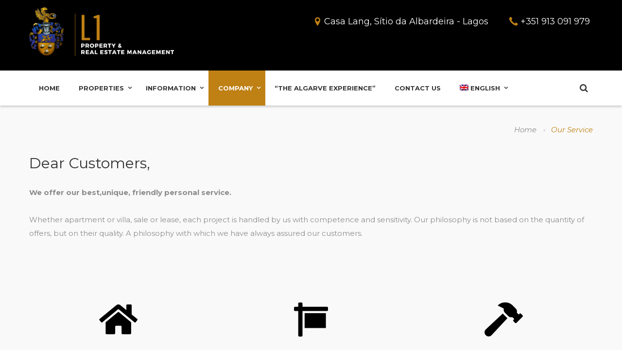

--- FILE ---
content_type: text/html; charset=UTF-8
request_url: https://l1-real-estate.com/index.php/service-plus/?lang=nl
body_size: 17288
content:
<!DOCTYPE html>
<html lang="nl-NL" class="scheme_l1">
<head>
	<meta name='robots' content='index, follow, max-image-preview:large, max-snippet:-1, max-video-preview:-1' />
<link rel="alternate" hreflang="zh-hans" href="https://l1-real-estate.com/index.php/%e6%9c%8d%e5%8a%a1%e5%8a%a0/?lang=zh-hans" />
<link rel="alternate" hreflang="nl" href="https://l1-real-estate.com/index.php/service-plus/?lang=nl" />
<link rel="alternate" hreflang="en" href="https://l1-real-estate.com/index.php/service-plus/" />
<link rel="alternate" hreflang="fr" href="https://l1-real-estate.com/index.php/service-plus/?lang=fr" />
<link rel="alternate" hreflang="de" href="https://l1-real-estate.com/index.php/dienstleistung-plus/?lang=de" />
<link rel="alternate" hreflang="ja" href="https://l1-real-estate.com/index.php/%e3%82%b5%e3%83%bc%e3%83%93%e3%82%b9%e3%83%97%e3%83%a9%e3%82%b9/?lang=ja" />
<link rel="alternate" hreflang="pt-pt" href="https://l1-real-estate.com/index.php/servico-plus/?lang=pt-pt" />
<link rel="alternate" hreflang="es" href="https://l1-real-estate.com/index.php/servicio-plus/?lang=es" />
<link rel="alternate" hreflang="x-default" href="https://l1-real-estate.com/index.php/service-plus/" />
		<meta charset="UTF-8" />
		<meta name="format-detection" content="telephone=no">
					<meta name="viewport" content="width=device-width, initial-scale=1, maximum-scale=1">
					<link rel="profile" href="//gmpg.org/xfn/11" />
		<link rel="pingback" href="https://l1-real-estate.com/xmlrpc.php" />
		
	<!-- This site is optimized with the Yoast SEO plugin v19.10 - https://yoast.com/wordpress/plugins/seo/ -->
	<title>Onze service - L1 Vastgoedbeheer</title>
	<link rel="canonical" href="https://l1-real-estate.com/index.php/service-plus/?lang=nl" />
	<meta property="og:locale" content="nl_NL" />
	<meta property="og:type" content="article" />
	<meta property="og:title" content="Onze service - L1 Vastgoedbeheer" />
	<meta property="og:url" content="https://l1-real-estate.com/index.php/service-plus/?lang=nl" />
	<meta property="og:site_name" content="L1 Vastgoedbeheer" />
	<meta property="article:modified_time" content="2022-11-11T14:53:36+00:00" />
	<meta name="twitter:card" content="summary_large_image" />
	<meta name="twitter:label1" content="Geschatte leestijd" />
	<meta name="twitter:data1" content="3 minuten" />
	<script type="application/ld+json" class="yoast-schema-graph">{"@context":"https://schema.org","@graph":[{"@type":"WebPage","@id":"https://l1-real-estate.com/index.php/service-plus/?lang=nl","url":"https://l1-real-estate.com/index.php/service-plus/?lang=nl","name":"Onze service - L1 Vastgoedbeheer","isPartOf":{"@id":"https://l1-real-estate.com/?lang=nl#website"},"datePublished":"2022-09-09T06:15:54+00:00","dateModified":"2022-11-11T14:53:36+00:00","breadcrumb":{"@id":"https://l1-real-estate.com/index.php/service-plus/?lang=nl#breadcrumb"},"inLanguage":"nl-NL","potentialAction":[{"@type":"ReadAction","target":["https://l1-real-estate.com/index.php/service-plus/?lang=nl"]}]},{"@type":"BreadcrumbList","@id":"https://l1-real-estate.com/index.php/service-plus/?lang=nl#breadcrumb","itemListElement":[{"@type":"ListItem","position":1,"name":"Startseite","item":"https://l1-real-estate.com/index.php/home/?lang=nl"},{"@type":"ListItem","position":2,"name":"Onze service"}]},{"@type":"WebSite","@id":"https://l1-real-estate.com/?lang=nl#website","url":"https://l1-real-estate.com/?lang=nl","name":"L1 Vastgoedbeheer","description":"","potentialAction":[{"@type":"SearchAction","target":{"@type":"EntryPoint","urlTemplate":"https://l1-real-estate.com/?lang=nl?s={search_term_string}"},"query-input":"required name=search_term_string"}],"inLanguage":"nl-NL"}]}</script>
	<!-- / Yoast SEO plugin. -->


<link rel='dns-prefetch' href='//fonts.googleapis.com' />
<link rel='dns-prefetch' href='//use.fontawesome.com' />
<link rel="alternate" type="application/rss+xml" title="L1 Vastgoedbeheer &raquo; feed" href="https://l1-real-estate.com/index.php/feed/?lang=nl" />
<link rel="alternate" type="application/rss+xml" title="L1 Vastgoedbeheer &raquo; reacties feed" href="https://l1-real-estate.com/index.php/comments/feed/?lang=nl" />
<link rel="alternate" title="oEmbed (JSON)" type="application/json+oembed" href="https://l1-real-estate.com/index.php/wp-json/oembed/1.0/embed?url=https%3A%2F%2Fl1-real-estate.com%2Findex.php%2Fservice-plus%2F%3Flang%3Dnl" />
<link rel="alternate" title="oEmbed (XML)" type="text/xml+oembed" href="https://l1-real-estate.com/index.php/wp-json/oembed/1.0/embed?url=https%3A%2F%2Fl1-real-estate.com%2Findex.php%2Fservice-plus%2F%3Flang%3Dnl&#038;format=xml" />
<style id='wp-img-auto-sizes-contain-inline-css' type='text/css'>
img:is([sizes=auto i],[sizes^="auto," i]){contain-intrinsic-size:3000px 1500px}
/*# sourceURL=wp-img-auto-sizes-contain-inline-css */
</style>
<style id='wp-emoji-styles-inline-css' type='text/css'>

	img.wp-smiley, img.emoji {
		display: inline !important;
		border: none !important;
		box-shadow: none !important;
		height: 1em !important;
		width: 1em !important;
		margin: 0 0.07em !important;
		vertical-align: -0.1em !important;
		background: none !important;
		padding: 0 !important;
	}
/*# sourceURL=wp-emoji-styles-inline-css */
</style>
<link rel='stylesheet' id='wp-block-library-css' href='https://l1-real-estate.com/wp-includes/css/dist/block-library/style.min.css?ver=6.9' type='text/css' media='all' />
<style id='global-styles-inline-css' type='text/css'>
:root{--wp--preset--aspect-ratio--square: 1;--wp--preset--aspect-ratio--4-3: 4/3;--wp--preset--aspect-ratio--3-4: 3/4;--wp--preset--aspect-ratio--3-2: 3/2;--wp--preset--aspect-ratio--2-3: 2/3;--wp--preset--aspect-ratio--16-9: 16/9;--wp--preset--aspect-ratio--9-16: 9/16;--wp--preset--color--black: #000000;--wp--preset--color--cyan-bluish-gray: #abb8c3;--wp--preset--color--white: #ffffff;--wp--preset--color--pale-pink: #f78da7;--wp--preset--color--vivid-red: #cf2e2e;--wp--preset--color--luminous-vivid-orange: #ff6900;--wp--preset--color--luminous-vivid-amber: #fcb900;--wp--preset--color--light-green-cyan: #7bdcb5;--wp--preset--color--vivid-green-cyan: #00d084;--wp--preset--color--pale-cyan-blue: #8ed1fc;--wp--preset--color--vivid-cyan-blue: #0693e3;--wp--preset--color--vivid-purple: #9b51e0;--wp--preset--gradient--vivid-cyan-blue-to-vivid-purple: linear-gradient(135deg,rgb(6,147,227) 0%,rgb(155,81,224) 100%);--wp--preset--gradient--light-green-cyan-to-vivid-green-cyan: linear-gradient(135deg,rgb(122,220,180) 0%,rgb(0,208,130) 100%);--wp--preset--gradient--luminous-vivid-amber-to-luminous-vivid-orange: linear-gradient(135deg,rgb(252,185,0) 0%,rgb(255,105,0) 100%);--wp--preset--gradient--luminous-vivid-orange-to-vivid-red: linear-gradient(135deg,rgb(255,105,0) 0%,rgb(207,46,46) 100%);--wp--preset--gradient--very-light-gray-to-cyan-bluish-gray: linear-gradient(135deg,rgb(238,238,238) 0%,rgb(169,184,195) 100%);--wp--preset--gradient--cool-to-warm-spectrum: linear-gradient(135deg,rgb(74,234,220) 0%,rgb(151,120,209) 20%,rgb(207,42,186) 40%,rgb(238,44,130) 60%,rgb(251,105,98) 80%,rgb(254,248,76) 100%);--wp--preset--gradient--blush-light-purple: linear-gradient(135deg,rgb(255,206,236) 0%,rgb(152,150,240) 100%);--wp--preset--gradient--blush-bordeaux: linear-gradient(135deg,rgb(254,205,165) 0%,rgb(254,45,45) 50%,rgb(107,0,62) 100%);--wp--preset--gradient--luminous-dusk: linear-gradient(135deg,rgb(255,203,112) 0%,rgb(199,81,192) 50%,rgb(65,88,208) 100%);--wp--preset--gradient--pale-ocean: linear-gradient(135deg,rgb(255,245,203) 0%,rgb(182,227,212) 50%,rgb(51,167,181) 100%);--wp--preset--gradient--electric-grass: linear-gradient(135deg,rgb(202,248,128) 0%,rgb(113,206,126) 100%);--wp--preset--gradient--midnight: linear-gradient(135deg,rgb(2,3,129) 0%,rgb(40,116,252) 100%);--wp--preset--font-size--small: 13px;--wp--preset--font-size--medium: 20px;--wp--preset--font-size--large: 36px;--wp--preset--font-size--x-large: 42px;--wp--preset--spacing--20: 0.44rem;--wp--preset--spacing--30: 0.67rem;--wp--preset--spacing--40: 1rem;--wp--preset--spacing--50: 1.5rem;--wp--preset--spacing--60: 2.25rem;--wp--preset--spacing--70: 3.38rem;--wp--preset--spacing--80: 5.06rem;--wp--preset--shadow--natural: 6px 6px 9px rgba(0, 0, 0, 0.2);--wp--preset--shadow--deep: 12px 12px 50px rgba(0, 0, 0, 0.4);--wp--preset--shadow--sharp: 6px 6px 0px rgba(0, 0, 0, 0.2);--wp--preset--shadow--outlined: 6px 6px 0px -3px rgb(255, 255, 255), 6px 6px rgb(0, 0, 0);--wp--preset--shadow--crisp: 6px 6px 0px rgb(0, 0, 0);}:where(.is-layout-flex){gap: 0.5em;}:where(.is-layout-grid){gap: 0.5em;}body .is-layout-flex{display: flex;}.is-layout-flex{flex-wrap: wrap;align-items: center;}.is-layout-flex > :is(*, div){margin: 0;}body .is-layout-grid{display: grid;}.is-layout-grid > :is(*, div){margin: 0;}:where(.wp-block-columns.is-layout-flex){gap: 2em;}:where(.wp-block-columns.is-layout-grid){gap: 2em;}:where(.wp-block-post-template.is-layout-flex){gap: 1.25em;}:where(.wp-block-post-template.is-layout-grid){gap: 1.25em;}.has-black-color{color: var(--wp--preset--color--black) !important;}.has-cyan-bluish-gray-color{color: var(--wp--preset--color--cyan-bluish-gray) !important;}.has-white-color{color: var(--wp--preset--color--white) !important;}.has-pale-pink-color{color: var(--wp--preset--color--pale-pink) !important;}.has-vivid-red-color{color: var(--wp--preset--color--vivid-red) !important;}.has-luminous-vivid-orange-color{color: var(--wp--preset--color--luminous-vivid-orange) !important;}.has-luminous-vivid-amber-color{color: var(--wp--preset--color--luminous-vivid-amber) !important;}.has-light-green-cyan-color{color: var(--wp--preset--color--light-green-cyan) !important;}.has-vivid-green-cyan-color{color: var(--wp--preset--color--vivid-green-cyan) !important;}.has-pale-cyan-blue-color{color: var(--wp--preset--color--pale-cyan-blue) !important;}.has-vivid-cyan-blue-color{color: var(--wp--preset--color--vivid-cyan-blue) !important;}.has-vivid-purple-color{color: var(--wp--preset--color--vivid-purple) !important;}.has-black-background-color{background-color: var(--wp--preset--color--black) !important;}.has-cyan-bluish-gray-background-color{background-color: var(--wp--preset--color--cyan-bluish-gray) !important;}.has-white-background-color{background-color: var(--wp--preset--color--white) !important;}.has-pale-pink-background-color{background-color: var(--wp--preset--color--pale-pink) !important;}.has-vivid-red-background-color{background-color: var(--wp--preset--color--vivid-red) !important;}.has-luminous-vivid-orange-background-color{background-color: var(--wp--preset--color--luminous-vivid-orange) !important;}.has-luminous-vivid-amber-background-color{background-color: var(--wp--preset--color--luminous-vivid-amber) !important;}.has-light-green-cyan-background-color{background-color: var(--wp--preset--color--light-green-cyan) !important;}.has-vivid-green-cyan-background-color{background-color: var(--wp--preset--color--vivid-green-cyan) !important;}.has-pale-cyan-blue-background-color{background-color: var(--wp--preset--color--pale-cyan-blue) !important;}.has-vivid-cyan-blue-background-color{background-color: var(--wp--preset--color--vivid-cyan-blue) !important;}.has-vivid-purple-background-color{background-color: var(--wp--preset--color--vivid-purple) !important;}.has-black-border-color{border-color: var(--wp--preset--color--black) !important;}.has-cyan-bluish-gray-border-color{border-color: var(--wp--preset--color--cyan-bluish-gray) !important;}.has-white-border-color{border-color: var(--wp--preset--color--white) !important;}.has-pale-pink-border-color{border-color: var(--wp--preset--color--pale-pink) !important;}.has-vivid-red-border-color{border-color: var(--wp--preset--color--vivid-red) !important;}.has-luminous-vivid-orange-border-color{border-color: var(--wp--preset--color--luminous-vivid-orange) !important;}.has-luminous-vivid-amber-border-color{border-color: var(--wp--preset--color--luminous-vivid-amber) !important;}.has-light-green-cyan-border-color{border-color: var(--wp--preset--color--light-green-cyan) !important;}.has-vivid-green-cyan-border-color{border-color: var(--wp--preset--color--vivid-green-cyan) !important;}.has-pale-cyan-blue-border-color{border-color: var(--wp--preset--color--pale-cyan-blue) !important;}.has-vivid-cyan-blue-border-color{border-color: var(--wp--preset--color--vivid-cyan-blue) !important;}.has-vivid-purple-border-color{border-color: var(--wp--preset--color--vivid-purple) !important;}.has-vivid-cyan-blue-to-vivid-purple-gradient-background{background: var(--wp--preset--gradient--vivid-cyan-blue-to-vivid-purple) !important;}.has-light-green-cyan-to-vivid-green-cyan-gradient-background{background: var(--wp--preset--gradient--light-green-cyan-to-vivid-green-cyan) !important;}.has-luminous-vivid-amber-to-luminous-vivid-orange-gradient-background{background: var(--wp--preset--gradient--luminous-vivid-amber-to-luminous-vivid-orange) !important;}.has-luminous-vivid-orange-to-vivid-red-gradient-background{background: var(--wp--preset--gradient--luminous-vivid-orange-to-vivid-red) !important;}.has-very-light-gray-to-cyan-bluish-gray-gradient-background{background: var(--wp--preset--gradient--very-light-gray-to-cyan-bluish-gray) !important;}.has-cool-to-warm-spectrum-gradient-background{background: var(--wp--preset--gradient--cool-to-warm-spectrum) !important;}.has-blush-light-purple-gradient-background{background: var(--wp--preset--gradient--blush-light-purple) !important;}.has-blush-bordeaux-gradient-background{background: var(--wp--preset--gradient--blush-bordeaux) !important;}.has-luminous-dusk-gradient-background{background: var(--wp--preset--gradient--luminous-dusk) !important;}.has-pale-ocean-gradient-background{background: var(--wp--preset--gradient--pale-ocean) !important;}.has-electric-grass-gradient-background{background: var(--wp--preset--gradient--electric-grass) !important;}.has-midnight-gradient-background{background: var(--wp--preset--gradient--midnight) !important;}.has-small-font-size{font-size: var(--wp--preset--font-size--small) !important;}.has-medium-font-size{font-size: var(--wp--preset--font-size--medium) !important;}.has-large-font-size{font-size: var(--wp--preset--font-size--large) !important;}.has-x-large-font-size{font-size: var(--wp--preset--font-size--x-large) !important;}
/*# sourceURL=global-styles-inline-css */
</style>

<style id='classic-theme-styles-inline-css' type='text/css'>
/*! This file is auto-generated */
.wp-block-button__link{color:#fff;background-color:#32373c;border-radius:9999px;box-shadow:none;text-decoration:none;padding:calc(.667em + 2px) calc(1.333em + 2px);font-size:1.125em}.wp-block-file__button{background:#32373c;color:#fff;text-decoration:none}
/*# sourceURL=/wp-includes/css/classic-themes.min.css */
</style>
<link rel='stylesheet' id='booked-tooltipster-css' href='https://l1-real-estate.com/wp-content/plugins/booked/assets/js/tooltipster/css/tooltipster.css?ver=3.3.0' type='text/css' media='all' />
<link rel='stylesheet' id='booked-tooltipster-theme-css' href='https://l1-real-estate.com/wp-content/plugins/booked/assets/js/tooltipster/css/themes/tooltipster-light.css?ver=3.3.0' type='text/css' media='all' />
<link rel='stylesheet' id='booked-animations-css' href='https://l1-real-estate.com/wp-content/plugins/booked/assets/css/animations.css?ver=2.4' type='text/css' media='all' />
<link rel='stylesheet' id='booked-css-css' href='https://l1-real-estate.com/wp-content/plugins/booked/dist/booked.css?ver=2.4' type='text/css' media='all' />
<style id='booked-css-inline-css' type='text/css'>
#ui-datepicker-div.booked_custom_date_picker table.ui-datepicker-calendar tbody td a.ui-state-active,#ui-datepicker-div.booked_custom_date_picker table.ui-datepicker-calendar tbody td a.ui-state-active:hover,body #booked-profile-page input[type=submit].button-primary:hover,body .booked-list-view button.button:hover, body .booked-list-view input[type=submit].button-primary:hover,body div.booked-calendar input[type=submit].button-primary:hover,body .booked-modal input[type=submit].button-primary:hover,body div.booked-calendar .bc-head,body div.booked-calendar .bc-head .bc-col,body div.booked-calendar .booked-appt-list .timeslot .timeslot-people button:hover,body #booked-profile-page .booked-profile-header,body #booked-profile-page .booked-tabs li.active a,body #booked-profile-page .booked-tabs li.active a:hover,body #booked-profile-page .appt-block .google-cal-button > a:hover,#ui-datepicker-div.booked_custom_date_picker .ui-datepicker-header{ background:#ff9638 !important; }body #booked-profile-page input[type=submit].button-primary:hover,body div.booked-calendar input[type=submit].button-primary:hover,body .booked-list-view button.button:hover, body .booked-list-view input[type=submit].button-primary:hover,body .booked-modal input[type=submit].button-primary:hover,body div.booked-calendar .bc-head .bc-col,body div.booked-calendar .booked-appt-list .timeslot .timeslot-people button:hover,body #booked-profile-page .booked-profile-header,body #booked-profile-page .appt-block .google-cal-button > a:hover{ border-color:#ff9638 !important; }body div.booked-calendar .bc-row.days,body div.booked-calendar .bc-row.days .bc-col,body .booked-calendarSwitcher.calendar,body #booked-profile-page .booked-tabs,#ui-datepicker-div.booked_custom_date_picker table.ui-datepicker-calendar thead,#ui-datepicker-div.booked_custom_date_picker table.ui-datepicker-calendar thead th{ background:#343434 !important; }body div.booked-calendar .bc-row.days .bc-col,body #booked-profile-page .booked-tabs{ border-color:#343434 !important; }#ui-datepicker-div.booked_custom_date_picker table.ui-datepicker-calendar tbody td.ui-datepicker-today a,#ui-datepicker-div.booked_custom_date_picker table.ui-datepicker-calendar tbody td.ui-datepicker-today a:hover,body #booked-profile-page input[type=submit].button-primary,body div.booked-calendar input[type=submit].button-primary,body .booked-list-view button.button, body .booked-list-view input[type=submit].button-primary,body .booked-list-view button.button, body .booked-list-view input[type=submit].button-primary,body .booked-modal input[type=submit].button-primary,body div.booked-calendar .booked-appt-list .timeslot .timeslot-people button,body #booked-profile-page .booked-profile-appt-list .appt-block.approved .status-block,body #booked-profile-page .appt-block .google-cal-button > a,body .booked-modal p.booked-title-bar,body div.booked-calendar .bc-col:hover .date span,body .booked-list-view a.booked_list_date_picker_trigger.booked-dp-active,body .booked-list-view a.booked_list_date_picker_trigger.booked-dp-active:hover,.booked-ms-modal .booked-book-appt,body #booked-profile-page .booked-tabs li a .counter{ background:#ff9638; }body #booked-profile-page input[type=submit].button-primary,body div.booked-calendar input[type=submit].button-primary,body .booked-list-view button.button, body .booked-list-view input[type=submit].button-primary,body .booked-list-view button.button, body .booked-list-view input[type=submit].button-primary,body .booked-modal input[type=submit].button-primary,body #booked-profile-page .appt-block .google-cal-button > a,body div.booked-calendar .booked-appt-list .timeslot .timeslot-people button,body .booked-list-view a.booked_list_date_picker_trigger.booked-dp-active,body .booked-list-view a.booked_list_date_picker_trigger.booked-dp-active:hover{ border-color:#ff9638; }body .booked-modal .bm-window p i.fa,body .booked-modal .bm-window a,body .booked-appt-list .booked-public-appointment-title,body .booked-modal .bm-window p.appointment-title,.booked-ms-modal.visible:hover .booked-book-appt{ color:#ff9638; }.booked-appt-list .timeslot.has-title .booked-public-appointment-title { color:inherit; }
/*# sourceURL=booked-css-inline-css */
</style>
<link rel='stylesheet' id='contact-form-7-css' href='https://l1-real-estate.com/wp-content/plugins/contact-form-7/includes/css/styles.css?ver=5.6.4' type='text/css' media='all' />
<link rel='stylesheet' id='esg-plugin-settings-css' href='https://l1-real-estate.com/wp-content/plugins/essential-grid/public/assets/css/settings.css?ver=3.0.16' type='text/css' media='all' />
<link rel='stylesheet' id='tp-fontello-css' href='https://l1-real-estate.com/wp-content/plugins/essential-grid/public/assets/font/fontello/css/fontello.css?ver=3.0.16' type='text/css' media='all' />
<link rel='stylesheet' id='wpml-menu-item-0-css' href='//l1-real-estate.com/wp-content/plugins/sitepress-multilingual-cms/templates/language-switchers/menu-item/style.min.css?ver=1' type='text/css' media='all' />
<link rel='stylesheet' id='bestdeals-theme-style-css' href='https://l1-real-estate.com/wp-content/themes/bestdeals/style.css?ver=6.9' type='text/css' media='all' />
<link rel='stylesheet' id='bestdeals-font-Montserrat-css' href='https://fonts.googleapis.com/css?family=Montserrat:100,100italic,300,300italic,400,400italic,700,700italic&#038;subset=latin,latin-ext,cyrillic,cyrillic-ext' type='text/css' media='all' />
<link rel='stylesheet' id='bestdeals-font-PT-Serif-css' href='https://fonts.googleapis.com/css?family=PT+Serif:100,100italic,300,300italic,400,400italic,700,700italic&#038;subset=latin,latin-ext,cyrillic,cyrillic-ext' type='text/css' media='all' />
<link rel='stylesheet' id='fontello-style-css' href='https://l1-real-estate.com/wp-content/themes/bestdeals/css/fontello/css/fontello.css' type='text/css' media='all' />
<link rel='stylesheet' id='bestdeals-main-style-css' href='https://l1-real-estate.com/wp-content/themes/bestdeals-child/style.css' type='text/css' media='all' />
<link rel='stylesheet' id='animation-style-css' href='https://l1-real-estate.com/wp-content/themes/bestdeals/fw/css/core.animation.css' type='text/css' media='all' />
<link rel='stylesheet' id='bestdeals-shortcodes-style-css' href='https://l1-real-estate.com/wp-content/plugins/bestdeals-utils/includes/core.shortcodes/shortcodes.css' type='text/css' media='all' />
<link rel='stylesheet' id='bestdeals-skin-style-css' href='https://l1-real-estate.com/wp-content/themes/bestdeals/skins/bestdeals/skin.css' type='text/css' media='all' />
<link rel='stylesheet' id='bestdeals-skin-shortcodes-style-css' href='https://l1-real-estate.com/wp-content/themes/bestdeals/skins/bestdeals/skins.shortcodes.css' type='text/css' media='all' />
<link rel='stylesheet' id='bestdeals-custom-style-css' href='https://l1-real-estate.com/wp-content/themes/bestdeals/fw/css/custom-style.css' type='text/css' media='all' />
<style id='bestdeals-custom-style-inline-css' type='text/css'>
  .contacts_wrap .logo img{height:30px}.top_panel_top{background-color:#000000 !important; color:white; padding-top:1em}body>div.body_wrap>div>div.copyright_wrap.copyright_style_socials.scheme_l1>div>div>div.contact_field>div.contact_address>span.contact_label.contact_address_1{color:white}.copyright_wrap.copyright_style_text,.copyright_wrap.copyright_style_menu,.copyright_wrap.copyright_style_socials{background-color:#000000; color:white}.top_panel_middle{background-color:#000000; color:white; margin-bottom:0; margin-top:0; padding-bottom:2em}body>div.body_wrap>div>header>div>div.top_panel_middle>div>div>div.contact_field_all>div.contact_field.contact_address{color:white}body>div.body_wrap>div>header>div>div.top_panel_middle>div>div>div.contact_field_all>div.contact_field.contact_phone>a{color:white}@media screen and (max-width:600px){.scroll_to_top{width:2em !important; height:2em !important; line-height:2em !important; right:0 !important; bottom:0 !important; font-size:30px !important}.copyright_wrap.copyright_style_menu .contact_field .contact_phone,.copyright_wrap.copyright_style_socials .contact_field .contact_phone{margin-left:0; margin-right:0}.contact_field_all{display:none}.menu_main_responsive_button{padding-top:15px !important; padding-bottom:15px !important}.top_panel_top{background-color:#000000; margin-bottom:0 !important; padding-top:2em}}.copyright_wrap.copyright_style_socials .sc_socials.sc_socials_type_icons a{background:#bf8014; color:white}.sc_socials_item{font-size:25px}
/*# sourceURL=bestdeals-custom-style-inline-css */
</style>
<link rel='stylesheet' id='bestdeals-responsive-style-css' href='https://l1-real-estate.com/wp-content/themes/bestdeals/css/responsive.css' type='text/css' media='all' />
<link rel='stylesheet' id='bestdeals-skin-responsive-style-css' href='https://l1-real-estate.com/wp-content/themes/bestdeals/skins/bestdeals/skin.responsive.css' type='text/css' media='all' />
<link rel='stylesheet' id='mediaelement-css' href='https://l1-real-estate.com/wp-includes/js/mediaelement/mediaelementplayer-legacy.min.css?ver=4.2.17' type='text/css' media='all' />
<link rel='stylesheet' id='wp-mediaelement-css' href='https://l1-real-estate.com/wp-includes/js/mediaelement/wp-mediaelement.min.css?ver=6.9' type='text/css' media='all' />
<link rel='stylesheet' id='font-awesome-official-css' href='https://use.fontawesome.com/releases/v6.2.0/css/all.css' type='text/css' media='all' integrity="sha384-SOnAn/m2fVJCwnbEYgD4xzrPtvsXdElhOVvR8ND1YjB5nhGNwwf7nBQlhfAwHAZC" crossorigin="anonymous" />
<link rel='stylesheet' id='js_composer_front-css' href='https://l1-real-estate.com/wp-content/plugins/js_composer/assets/css/js_composer.min.css?ver=6.9.0' type='text/css' media='all' />
<link rel='stylesheet' id='wpgdprc-front-css-css' href='https://l1-real-estate.com/wp-content/plugins/wp-gdpr-compliance/Assets/css/front.css?ver=1668076478' type='text/css' media='all' />
<style id='wpgdprc-front-css-inline-css' type='text/css'>
:root{--wp-gdpr--bar--background-color: #000000;--wp-gdpr--bar--color: #ffffff;--wp-gdpr--button--background-color: #000000;--wp-gdpr--button--background-color--darken: #000000;--wp-gdpr--button--color: #ffffff;}
/*# sourceURL=wpgdprc-front-css-inline-css */
</style>
<link rel='stylesheet' id='font-awesome-official-v4shim-css' href='https://use.fontawesome.com/releases/v6.2.0/css/v4-shims.css' type='text/css' media='all' integrity="sha384-MAgG0MNwzSXBbmOw4KK9yjMrRaUNSCk3WoZPkzVC1rmhXzerY4gqk/BLNYtdOFCO" crossorigin="anonymous" />
<script type="text/javascript" src="https://l1-real-estate.com/wp-includes/js/jquery/jquery.min.js?ver=3.7.1" id="jquery-core-js"></script>
<script type="text/javascript" src="https://l1-real-estate.com/wp-includes/js/jquery/jquery-migrate.min.js?ver=3.4.1" id="jquery-migrate-js"></script>
<script type="text/javascript" id="wpml-cookie-js-extra">
/* <![CDATA[ */
var wpml_cookies = {"wp-wpml_current_language":{"value":"nl","expires":1,"path":"/"}};
var wpml_cookies = {"wp-wpml_current_language":{"value":"nl","expires":1,"path":"/"}};
//# sourceURL=wpml-cookie-js-extra
/* ]]> */
</script>
<script type="text/javascript" src="https://l1-real-estate.com/wp-content/plugins/sitepress-multilingual-cms/res/js/cookies/language-cookie.js?ver=4.5.13" id="wpml-cookie-js"></script>
<script type="text/javascript" id="wpml-browser-redirect-js-extra">
/* <![CDATA[ */
var wpml_browser_redirect_params = {"pageLanguage":"nl","languageUrls":{"zh_cn":"https://l1-real-estate.com/index.php/%e6%9c%8d%e5%8a%a1%e5%8a%a0/?lang=zh-hans","zh":"https://l1-real-estate.com/index.php/%e6%9c%8d%e5%8a%a1%e5%8a%a0/?lang=zh-hans","cn":"https://l1-real-estate.com/index.php/%e6%9c%8d%e5%8a%a1%e5%8a%a0/?lang=zh-hans","zh-hans":"https://l1-real-estate.com/index.php/%e6%9c%8d%e5%8a%a1%e5%8a%a0/?lang=zh-hans","nl_nl":"https://l1-real-estate.com/index.php/service-plus/?lang=nl","nl":"https://l1-real-estate.com/index.php/service-plus/?lang=nl","en_us":"https://l1-real-estate.com/index.php/service-plus/","en":"https://l1-real-estate.com/index.php/service-plus/","us":"https://l1-real-estate.com/index.php/service-plus/","fr_fr":"https://l1-real-estate.com/index.php/service-plus/?lang=fr","fr":"https://l1-real-estate.com/index.php/service-plus/?lang=fr","de_de":"https://l1-real-estate.com/index.php/dienstleistung-plus/?lang=de","de":"https://l1-real-estate.com/index.php/dienstleistung-plus/?lang=de","ja":"https://l1-real-estate.com/index.php/%e3%82%b5%e3%83%bc%e3%83%93%e3%82%b9%e3%83%97%e3%83%a9%e3%82%b9/?lang=ja","pt_pt":"https://l1-real-estate.com/index.php/servico-plus/?lang=pt-pt","pt":"https://l1-real-estate.com/index.php/servico-plus/?lang=pt-pt","pt-pt":"https://l1-real-estate.com/index.php/servico-plus/?lang=pt-pt","es_es":"https://l1-real-estate.com/index.php/servicio-plus/?lang=es","es":"https://l1-real-estate.com/index.php/servicio-plus/?lang=es"},"cookie":{"name":"_icl_visitor_lang_js","domain":"l1-real-estate.com","path":"/","expiration":24}};
//# sourceURL=wpml-browser-redirect-js-extra
/* ]]> */
</script>
<script type="text/javascript" src="https://l1-real-estate.com/wp-content/plugins/sitepress-multilingual-cms/dist/js/browser-redirect/app.js?ver=4.5.13" id="wpml-browser-redirect-js"></script>
<script type="text/javascript" id="wpgdprc-front-js-js-extra">
/* <![CDATA[ */
var wpgdprcFront = {"ajaxUrl":"https://l1-real-estate.com/wp-admin/admin-ajax.php","ajaxNonce":"6109c8aefa","ajaxArg":"security","pluginPrefix":"wpgdprc","blogId":"1","isMultiSite":"","locale":"nl_NL","showSignUpModal":"","showFormModal":"","cookieName":"wpgdprc-consent","consentVersion":"","path":"/","prefix":"wpgdprc"};
//# sourceURL=wpgdprc-front-js-js-extra
/* ]]> */
</script>
<script type="text/javascript" src="https://l1-real-estate.com/wp-content/plugins/wp-gdpr-compliance/Assets/js/front.min.js?ver=1668076478" id="wpgdprc-front-js-js"></script>
<link rel="https://api.w.org/" href="https://l1-real-estate.com/index.php/wp-json/" /><link rel="alternate" title="JSON" type="application/json" href="https://l1-real-estate.com/index.php/wp-json/wp/v2/pages/3390" /><link rel="EditURI" type="application/rsd+xml" title="RSD" href="https://l1-real-estate.com/xmlrpc.php?rsd" />
<meta name="generator" content="WordPress 6.9" />
<link rel='shortlink' href='https://l1-real-estate.com/?p=3390&#038;lang=nl' />
<meta name="generator" content="WPML ver:4.5.13 stt:59,37,1,4,3,28,41,2;" />
<meta name="generator" content="Site Kit by Google 1.87.0" /><meta name="generator" content="Powered by WPBakery Page Builder - drag and drop page builder for WordPress."/>
<meta name="generator" content="Powered by Slider Revolution 6.5.31 - responsive, Mobile-Friendly Slider Plugin for WordPress with comfortable drag and drop interface." />
<link rel="icon" href="https://l1-real-estate.com/wp-content/uploads/logo1.png" sizes="32x32" />
<link rel="icon" href="https://l1-real-estate.com/wp-content/uploads/logo1.png" sizes="192x192" />
<link rel="apple-touch-icon" href="https://l1-real-estate.com/wp-content/uploads/logo1.png" />
<meta name="msapplication-TileImage" content="https://l1-real-estate.com/wp-content/uploads/logo1.png" />
<script>function setREVStartSize(e){
			//window.requestAnimationFrame(function() {
				window.RSIW = window.RSIW===undefined ? window.innerWidth : window.RSIW;
				window.RSIH = window.RSIH===undefined ? window.innerHeight : window.RSIH;
				try {
					var pw = document.getElementById(e.c).parentNode.offsetWidth,
						newh;
					pw = pw===0 || isNaN(pw) || (e.l=="fullwidth" || e.layout=="fullwidth") ? window.RSIW : pw;
					e.tabw = e.tabw===undefined ? 0 : parseInt(e.tabw);
					e.thumbw = e.thumbw===undefined ? 0 : parseInt(e.thumbw);
					e.tabh = e.tabh===undefined ? 0 : parseInt(e.tabh);
					e.thumbh = e.thumbh===undefined ? 0 : parseInt(e.thumbh);
					e.tabhide = e.tabhide===undefined ? 0 : parseInt(e.tabhide);
					e.thumbhide = e.thumbhide===undefined ? 0 : parseInt(e.thumbhide);
					e.mh = e.mh===undefined || e.mh=="" || e.mh==="auto" ? 0 : parseInt(e.mh,0);
					if(e.layout==="fullscreen" || e.l==="fullscreen")
						newh = Math.max(e.mh,window.RSIH);
					else{
						e.gw = Array.isArray(e.gw) ? e.gw : [e.gw];
						for (var i in e.rl) if (e.gw[i]===undefined || e.gw[i]===0) e.gw[i] = e.gw[i-1];
						e.gh = e.el===undefined || e.el==="" || (Array.isArray(e.el) && e.el.length==0)? e.gh : e.el;
						e.gh = Array.isArray(e.gh) ? e.gh : [e.gh];
						for (var i in e.rl) if (e.gh[i]===undefined || e.gh[i]===0) e.gh[i] = e.gh[i-1];
											
						var nl = new Array(e.rl.length),
							ix = 0,
							sl;
						e.tabw = e.tabhide>=pw ? 0 : e.tabw;
						e.thumbw = e.thumbhide>=pw ? 0 : e.thumbw;
						e.tabh = e.tabhide>=pw ? 0 : e.tabh;
						e.thumbh = e.thumbhide>=pw ? 0 : e.thumbh;
						for (var i in e.rl) nl[i] = e.rl[i]<window.RSIW ? 0 : e.rl[i];
						sl = nl[0];
						for (var i in nl) if (sl>nl[i] && nl[i]>0) { sl = nl[i]; ix=i;}
						var m = pw>(e.gw[ix]+e.tabw+e.thumbw) ? 1 : (pw-(e.tabw+e.thumbw)) / (e.gw[ix]);
						newh =  (e.gh[ix] * m) + (e.tabh + e.thumbh);
					}
					var el = document.getElementById(e.c);
					if (el!==null && el) el.style.height = newh+"px";
					el = document.getElementById(e.c+"_wrapper");
					if (el!==null && el) {
						el.style.height = newh+"px";
						el.style.display = "block";
					}
				} catch(e){
					console.log("Failure at Presize of Slider:" + e)
				}
			//});
		  };</script>
<noscript><style> .wpb_animate_when_almost_visible { opacity: 1; }</style></noscript><link rel='stylesheet' id='bestdeals-messages-style-css' href='https://l1-real-estate.com/wp-content/themes/bestdeals/fw/js/core.messages/core.messages.css' type='text/css' media='all' />
<link rel='stylesheet' id='vc_font_awesome_5_shims-css' href='https://l1-real-estate.com/wp-content/plugins/js_composer/assets/lib/bower/font-awesome/css/v4-shims.min.css?ver=6.9.0' type='text/css' media='all' />
<link rel='stylesheet' id='vc_font_awesome_5-css' href='https://l1-real-estate.com/wp-content/plugins/js_composer/assets/lib/bower/font-awesome/css/all.min.css?ver=6.9.0' type='text/css' media='all' />
<link rel='stylesheet' id='rs-plugin-settings-css' href='https://l1-real-estate.com/wp-content/plugins/revslider/public/assets/css/rs6.css?ver=6.5.31' type='text/css' media='all' />
<style id='rs-plugin-settings-inline-css' type='text/css'>
#rs-demo-id {}
/*# sourceURL=rs-plugin-settings-inline-css */
</style>
</head>

<body class="wp-singular page-template-default page page-id-3390 wp-theme-bestdeals wp-child-theme-bestdeals-child bestdeals_body body_style_wide body_filled theme_skin_bestdeals article_style_stretch layout_single-standard template_single-standard  top_panel_show top_panel_above  sidebar_hide sidebar_outer_hide  wpb-js-composer js-comp-ver-6.9.0 vc_responsive">
	
	
	<a id="toc_home" class="sc_anchor" title="Home" data-description="&lt;i&gt;Return to Home&lt;/i&gt; - &lt;br&gt;navigate to home page of the site" data-icon="icon-home" data-url="https://l1-real-estate.com/?lang=nl" data-separator="yes"></a><a id="toc_top" class="sc_anchor" title="To Top" data-description="&lt;i&gt;Back to top&lt;/i&gt; - &lt;br&gt;scroll to top of the page" data-icon="icon-double-up" data-url="" data-separator="yes"></a>
	
	
	
	<div class="body_wrap">

		
		<div class="page_wrap">

					
		<div class="top_panel_fixed_wrap"></div>

		<header class="top_panel_wrap top_panel_style_1 scheme_l1">
			<div class="top_panel_wrap_inner top_panel_inner_style_1 top_panel_position_above">
			
							<div class="top_panel_top">
					<div class="content_wrap clearfix">
						

<div class="top_panel_top_user_area">
			<ul id="menu_user" class="menu_user_nav">
		
	</ul>

</div>					</div>
				</div>
			
			<div class="top_panel_middle" >
				<div class="content_wrap">
					<div class="columns_wrap columns_fluid">
						<div class="contact_logo">
												<div class="logo">
						<a href="https://l1-real-estate.com/?lang=nl"><img src="https://l1-real-estate.com/wp-content/uploads/2022/11/Element-1.png" class="logo_main" alt="Image"><div class="cL"></div></a>
					</div>
						</div>
							
						<div class="contact_field_all">
						<div class="contact_field contact_address">
								<span class="contact_icon icon-location"></span>
								<span class="contact_label contact_address_1">Casa Lang, Sítio da Albardeira - Lagos</span>
								<!--<span class="contact_address_2"></span>-->
								<div class="cL"></div>
							</div><div class="contact_field contact_phone">
								<span class="contact_icon icon-phone"></span>
								<a class="contact_label contact_phone" href="tel:+351 913 091 979">+351 913 091 979</a>
								<div class="cL"></div>
							</div>						
						<div class="cL"></div>
						</div>
					</div>
				</div>
			</div>

			<div class="top_panel_bottom">
				
				
				
				<div class="content_wrap clearfix">
					<a href="#" class="menu_main_responsive_button icon-down">Select menu item</a>
					<nav role="navigation" class="menu_main_nav_area">
						<ul id="menu_main" class="menu_main_nav"><li id="menu-item-6240" class="menu-item menu-item-type-post_type menu-item-object-page menu-item-home menu-item-6240"><a href="https://l1-real-estate.com/?lang=nl">Home</a></li>
<li id="menu-item-6241" class="menu-item menu-item-type-post_type menu-item-object-page menu-item-has-children menu-item-6241"><a href="https://l1-real-estate.com/index.php/vastgoed-blog/?lang=nl">Vastgoed blog</a>
<ul class="sub-menu">
	<li id="menu-item-6242" class="menu-item menu-item-type-post_type menu-item-object-page menu-item-6242"><a href="https://l1-real-estate.com/index.php/onze-woningen/?lang=nl">Onze woningen</a></li>
	<li id="menu-item-6243" class="menu-item menu-item-type-post_type menu-item-object-page menu-item-6243"><a href="https://l1-real-estate.com/index.php/vragen-van-kopers/?lang=nl">Vragen van kopers</a></li>
	<li id="menu-item-6244" class="menu-item menu-item-type-post_type menu-item-object-page menu-item-6244"><a href="https://l1-real-estate.com/index.php/verkopers-formulier/?lang=nl">Verkopers Formulier</a></li>
</ul>
</li>
<li id="menu-item-6245" class="menu-item menu-item-type-custom menu-item-object-custom menu-item-has-children menu-item-6245"><a href="#">Informatie</a>
<ul class="sub-menu">
	<li id="menu-item-8503" class="menu-item menu-item-type-post_type menu-item-object-page menu-item-8503"><a href="https://l1-real-estate.com/index.php/blog-metselaar/?lang=nl">Nieuws</a></li>
	<li id="menu-item-6276" class="menu-item menu-item-type-post_type menu-item-object-page menu-item-6276"><a href="https://l1-real-estate.com/index.php/over-algarve/?lang=nl">Over Algarve</a></li>
	<li id="menu-item-6277" class="menu-item menu-item-type-post_type menu-item-object-page menu-item-6277"><a href="https://l1-real-estate.com/index.php/gouden-visum-programma/?lang=nl">Gouden visum programma</a></li>
	<li id="menu-item-6278" class="menu-item menu-item-type-post_type menu-item-object-page menu-item-6278"><a href="https://l1-real-estate.com/index.php/nhr-programma/?lang=nl">NHR Programma</a></li>
	<li id="menu-item-6279" class="menu-item menu-item-type-post_type menu-item-object-page menu-item-6279"><a href="https://l1-real-estate.com/index.php/portugese-hypotheken/?lang=nl">Portugese hypotheken</a></li>
</ul>
</li>
<li id="menu-item-6280" class="menu-item menu-item-type-custom menu-item-object-custom current-menu-ancestor current-menu-parent menu-item-has-children menu-item-6280"><a href="#">Bedrijf</a>
<ul class="sub-menu">
	<li id="menu-item-6281" class="menu-item menu-item-type-post_type menu-item-object-page menu-item-6281"><a href="https://l1-real-estate.com/index.php/over/?lang=nl">Over</a></li>
	<li id="menu-item-6282" class="menu-item menu-item-type-post_type menu-item-object-page menu-item-6282"><a href="https://l1-real-estate.com/index.php/ons-team/?lang=nl">Ons team</a></li>
	<li id="menu-item-6283" class="menu-item menu-item-type-post_type menu-item-object-page current-menu-item page_item page-item-3390 current_page_item menu-item-6283"><a href="https://l1-real-estate.com/index.php/service-plus/?lang=nl" aria-current="page">Onze service</a></li>
</ul>
</li>
<li id="menu-item-6343" class="menu-item menu-item-type-post_type menu-item-object-page menu-item-6343"><a href="https://l1-real-estate.com/index.php/de-ervaring-in-de-algarve/?lang=nl">De ervaring in de Algarve</a></li>
<li id="menu-item-6344" class="menu-item menu-item-type-post_type menu-item-object-page menu-item-6344"><a href="https://l1-real-estate.com/index.php/neem-contact-met-ons-op/?lang=nl">Neem contact met ons op</a></li>
<li id="menu-item-wpml-ls-6-nl" class="menu-item wpml-ls-slot-6 wpml-ls-item wpml-ls-item-nl wpml-ls-current-language wpml-ls-menu-item menu-item-type-wpml_ls_menu_item menu-item-object-wpml_ls_menu_item menu-item-has-children menu-item-wpml-ls-6-nl"><a href="https://l1-real-estate.com/index.php/service-plus/?lang=nl" title="Nederlands"><img
            class="wpml-ls-flag"
            src="https://l1-real-estate.com/wp-content/plugins/sitepress-multilingual-cms/res/flags/nl.png"
            alt=""
            
            
    /><span class="wpml-ls-display">Nederlands</span></a>
<ul class="sub-menu">
	<li id="menu-item-wpml-ls-6-zh-hans" class="menu-item wpml-ls-slot-6 wpml-ls-item wpml-ls-item-zh-hans wpml-ls-menu-item wpml-ls-first-item menu-item-type-wpml_ls_menu_item menu-item-object-wpml_ls_menu_item menu-item-wpml-ls-6-zh-hans"><a href="https://l1-real-estate.com/index.php/%e6%9c%8d%e5%8a%a1%e5%8a%a0/?lang=zh-hans" title="Vereenvoudigd Chinees"><img
            class="wpml-ls-flag"
            src="https://l1-real-estate.com/wp-content/plugins/sitepress-multilingual-cms/res/flags/zh.png"
            alt=""
            
            
    /><span class="wpml-ls-display">Vereenvoudigd Chinees</span></a></li>
	<li id="menu-item-wpml-ls-6-en" class="menu-item wpml-ls-slot-6 wpml-ls-item wpml-ls-item-en wpml-ls-menu-item menu-item-type-wpml_ls_menu_item menu-item-object-wpml_ls_menu_item menu-item-wpml-ls-6-en"><a href="https://l1-real-estate.com/index.php/service-plus/" title="Engels"><img
            class="wpml-ls-flag"
            src="https://l1-real-estate.com/wp-content/plugins/sitepress-multilingual-cms/res/flags/en.png"
            alt=""
            
            
    /><span class="wpml-ls-display">Engels</span></a></li>
	<li id="menu-item-wpml-ls-6-fr" class="menu-item wpml-ls-slot-6 wpml-ls-item wpml-ls-item-fr wpml-ls-menu-item menu-item-type-wpml_ls_menu_item menu-item-object-wpml_ls_menu_item menu-item-wpml-ls-6-fr"><a href="https://l1-real-estate.com/index.php/service-plus/?lang=fr" title="Frans"><img
            class="wpml-ls-flag"
            src="https://l1-real-estate.com/wp-content/plugins/sitepress-multilingual-cms/res/flags/fr.png"
            alt=""
            
            
    /><span class="wpml-ls-display">Frans</span></a></li>
	<li id="menu-item-wpml-ls-6-de" class="menu-item wpml-ls-slot-6 wpml-ls-item wpml-ls-item-de wpml-ls-menu-item menu-item-type-wpml_ls_menu_item menu-item-object-wpml_ls_menu_item menu-item-wpml-ls-6-de"><a href="https://l1-real-estate.com/index.php/dienstleistung-plus/?lang=de" title="Duits"><img
            class="wpml-ls-flag"
            src="https://l1-real-estate.com/wp-content/plugins/sitepress-multilingual-cms/res/flags/de.png"
            alt=""
            
            
    /><span class="wpml-ls-display">Duits</span></a></li>
	<li id="menu-item-wpml-ls-6-ja" class="menu-item wpml-ls-slot-6 wpml-ls-item wpml-ls-item-ja wpml-ls-menu-item menu-item-type-wpml_ls_menu_item menu-item-object-wpml_ls_menu_item menu-item-wpml-ls-6-ja"><a href="https://l1-real-estate.com/index.php/%e3%82%b5%e3%83%bc%e3%83%93%e3%82%b9%e3%83%97%e3%83%a9%e3%82%b9/?lang=ja" title="Japans"><img
            class="wpml-ls-flag"
            src="https://l1-real-estate.com/wp-content/plugins/sitepress-multilingual-cms/res/flags/ja.png"
            alt=""
            
            
    /><span class="wpml-ls-display">Japans</span></a></li>
	<li id="menu-item-wpml-ls-6-pt-pt" class="menu-item wpml-ls-slot-6 wpml-ls-item wpml-ls-item-pt-pt wpml-ls-menu-item menu-item-type-wpml_ls_menu_item menu-item-object-wpml_ls_menu_item menu-item-wpml-ls-6-pt-pt"><a href="https://l1-real-estate.com/index.php/servico-plus/?lang=pt-pt" title="Portugees, Portugal"><img
            class="wpml-ls-flag"
            src="https://l1-real-estate.com/wp-content/plugins/sitepress-multilingual-cms/res/flags/pt-pt.png"
            alt=""
            
            
    /><span class="wpml-ls-display">Portugees, Portugal</span></a></li>
	<li id="menu-item-wpml-ls-6-es" class="menu-item wpml-ls-slot-6 wpml-ls-item wpml-ls-item-es wpml-ls-menu-item wpml-ls-last-item menu-item-type-wpml_ls_menu_item menu-item-object-wpml_ls_menu_item menu-item-wpml-ls-6-es"><a href="https://l1-real-estate.com/index.php/servicio-plus/?lang=es" title="Spaans"><img
            class="wpml-ls-flag"
            src="https://l1-real-estate.com/wp-content/plugins/sitepress-multilingual-cms/res/flags/es.png"
            alt=""
            
            
    /><span class="wpml-ls-display">Spaans</span></a></li>
</ul>
</li>
</ul>					</nav>
					<div class="search_wrap search_style_regular search_state_closed search_ajax">
						<div class="search_form_wrap">
							<form role="search" method="get" class="search_form" action="https://l1-real-estate.com/?lang=nl">
								<input type="text" class="search_field" placeholder="Search" value="" name="s" />
								<button type="submit" class="search_submit icon-search" title="Open search"><span>Search</span></button>
							</form>
						</div>
						<div class="search_results widget_area scheme_original"><a class="search_results_close icon-cancel"></a><div class="search_results_content"></div></div>
				</div>				</div>
				
				
				
			</div>

			</div>
		</header>

						<div class="top_panel_title top_panel_style_1  breadcrumbs_present scheme_l1">
					<div class="top_panel_title_inner top_panel_inner_style_1  breadcrumbs_present_inner">
						<div class="content_wrap">
																						<div class="breadcrumbs">
									<a class="breadcrumbs_item home" href="https://l1-real-estate.com/?lang=nl">Home</a><span class="breadcrumbs_delimiter"></span><span class="breadcrumbs_item current">Onze service</span>								</div>
													</div>
					</div>
				</div>
				
			<div class="page_content_wrap page_paddings_yes">

				
<div class="content_wrap">
<div class="content">
<article class="itemscope post_item post_item_single post_featured_center post_format_standard post-3390 page type-page status-publish hentry" itemscope itemtype="//schema.org/Article">
<section class="post_content" itemprop="articleBody"><div class="sc_reviews alignright"><!-- #TRX_REVIEWS_PLACEHOLDER# --></div><div data-vc-full-width="true" data-vc-full-width-init="false" class="vc_row wpb_row vc_row-fluid"><div class="wpb_column vc_column_container vc_col-sm-12"><div class="vc_column-inner"><div class="wpb_wrapper"><div class="sc_section"><div class="sc_section_inner">
	<div class="wpb_text_column wpb_content_element " >
		<div class="wpb_wrapper">
			<h2>Beste klanten,</h2>
<p><strong>Wij bieden onze beste, unieke, vriendelijke persoonlijke service.</strong></p>
<p>Appartement of villa, verkoop of verhuur, elk project wordt door ons met competentie en gevoeligheid behandeld. Onze filosofie is niet gebaseerd op de hoeveelheid aanbiedingen, maar op de kwaliteit ervan. Een filosofie waarmee wij onze klanten altijd hebben verzekerd.</p>
<div id="gtx-trans" style="position: absolute; left: 174px; top: 546.906px;">
<div class="gtx-trans-icon"></div>
</div>

		</div>
	</div>
</div></div><div class="vc_empty_space"   style="height: 7em"><span class="vc_empty_space_inner"></span></div></div></div></div></div><div class="vc_row-full-width"></div><div class="vc_row wpb_row vc_row-fluid"><div class="wpb_column vc_column_container vc_col-sm-12"><div class="vc_column-inner"><div class="wpb_wrapper"><div class="sc_section aligncenter column-1_1"><div class="sc_section_inner"><div class="columns_wrap sc_columns columns_nofluid sc_columns_count_3" style="margin-bottom:50px;"><div class="column-1_3 sc_column_item sc_column_item_1 odd first" style="text-align:center;"><div class="vc_icon_element vc_icon_element-outer vc_icon_element-align-center"><div class="vc_icon_element-inner vc_icon_element-color-custom vc_icon_element-size-xl vc_icon_element-style- vc_icon_element-background-color-grey" ><span class="vc_icon_element-icon fas fa-home" style="color:#000000 !important"></span></div></div>
	<div class="wpb_text_column wpb_content_element " >
		<div class="wpb_wrapper">
			<h4 style="text-align: center;">Onroerend goed kopen</h4>
<p style="text-align: center;">Vind uw plaats met een meeslepende foto-ervaring en de meeste aanbiedingen met dingen die u nergens anders vindt.</p>

		</div>
	</div>
</div><div class="column-1_3 sc_column_item sc_column_item_2 even" style="text-align:center;"><div class="vc_icon_element vc_icon_element-outer vc_icon_element-align-center"><div class="vc_icon_element-inner vc_icon_element-color-custom vc_icon_element-size-xl vc_icon_element-style- vc_icon_element-background-color-grey" ><span class="vc_icon_element-icon fas fa-sign" style="color:#000000 !important"></span></div></div>
	<div class="wpb_text_column wpb_content_element " >
		<div class="wpb_wrapper">
			<h4 style="text-align: center;">Onroerend goed verkopen</h4>
<p style="text-align: center;">Wat u ook heeft, een huis, appartement, kantoor of een perceel &#8211; wij kunnen u helpen om effectief mensen van over de hele wereld te bereiken en talrijke aanbiedingen te verzamelen.</p>

		</div>
	</div>
</div><div class="column-1_3 sc_column_item sc_column_item_3 odd" style="text-align:center;"><div class="vc_icon_element vc_icon_element-outer vc_icon_element-align-center"><div class="vc_icon_element-inner vc_icon_element-color-custom vc_icon_element-size-xl vc_icon_element-style- vc_icon_element-background-color-grey" ><span class="vc_icon_element-icon fas fa-hammer" style="color:#000000 !important"></span></div></div>
	<div class="wpb_text_column wpb_content_element " >
		<div class="wpb_wrapper">
			<h4 style="text-align: center;">Bouw</h4>
<p style="text-align: center;">Wij bieden u precies wat u zoekt en laten u profiteren van persoonlijke oplossingen die speciaal voor u op maat zijn gemaakt.</p>

		</div>
	</div>
</div></div><div class="columns_wrap sc_columns columns_nofluid sc_columns_count_2" style="margin-bottom:50px;"><div class="column-1_2 sc_column_item sc_column_item_1 odd first" style="text-align:center;"><figure class="sc_image  sc_image_shape_square" style="margin-bottom:50px !important;"><img decoding="async" src="https://l1-real-estate.com/wp-content/uploads/2022/11/fishb-1-e1668162191247.png" alt="" /></figure>
	<div class="wpb_text_column wpb_content_element " >
		<div class="wpb_wrapper">
			<h4 style="text-align: center;">Hotel &amp; Luchthaven transfers</h4>
<p style="text-align: center;">We werken samen met Yellowfish Transfers om aan uw hotel &amp; luchthaven transfer behoeften te voldoen.</p>

		</div>
	</div>
</div><div class="column-1_2 sc_column_item sc_column_item_2 even" style="text-align:center;"><figure class="sc_image  sc_image_shape_square" style="margin-bottom:50px !important;"><img decoding="async" src="https://l1-real-estate.com/wp-content/uploads/2022/11/rentb-1-e1668162615970.png" alt="" /></figure>
	<div class="wpb_text_column wpb_content_element " >
		<div class="wpb_wrapper">
			<h4 style="text-align: center;">Autoverhuur</h4>
<p style="text-align: center;">We werken samen met Auto Rent, het meest klantgerichte autoverhuurbedrijf in de Algarve.</p>

		</div>
	</div>
</div></div><div class="columns_wrap sc_columns columns_nofluid sc_columns_count_3" style="margin-bottom:50px;"><div class="column-1_3 sc_column_item sc_column_item_1 odd first" style="text-align:center;"><div class="vc_icon_element vc_icon_element-outer vc_icon_element-align-center"><div class="vc_icon_element-inner vc_icon_element-color-custom vc_icon_element-size-xl vc_icon_element-style- vc_icon_element-background-color-grey" ><span class="vc_icon_element-icon fas fa-paperclip" style="color:#000000 !important"></span></div></div>
	<div class="wpb_text_column wpb_content_element " >
		<div class="wpb_wrapper">
			<h4 style="text-align: center;">Papierwerk en juridisch advies</h4>
<p style="text-align: center;">Ons team heeft veel ervaring met fiscale en juridische zaken in Portugal en is u graag van dienst. Wil je naar Portugal verhuizen? Wij zorgen voor het fiscale nummer, het openen van de bankrekening en/of de juridische documenten die u nodig heeft.</p>

		</div>
	</div>
</div><div class="column-1_3 sc_column_item sc_column_item_2 even" style="text-align:center;"><div class="vc_icon_element vc_icon_element-outer vc_icon_element-align-center"><div class="vc_icon_element-inner vc_icon_element-color-custom vc_icon_element-size-xl vc_icon_element-style- vc_icon_element-background-color-grey" ><span class="vc_icon_element-icon fas fa-grin-beam" style="color:#000000 !important"></span></div></div>
	<div class="wpb_text_column wpb_content_element " >
		<div class="wpb_wrapper">
			<h4 style="text-align: center;">Uitstapjes, evenementen en meer</h4>
<p style="text-align: center;">Wij kennen het gebied, plaatsen en restaurants die u versteld zullen doen staan. Laat ons u meenemen op een reis door de Algarve en Portugal. Zie &#8220;De ervaring van de Algarve&#8221;.</p>

		</div>
	</div>
</div><div class="column-1_3 sc_column_item sc_column_item_3 odd" style="text-align:center;"><div class="vc_icon_element vc_icon_element-outer vc_icon_element-align-center"><div class="vc_icon_element-inner vc_icon_element-color-custom vc_icon_element-size-xl vc_icon_element-style- vc_icon_element-background-color-grey" ><span class="vc_icon_element-icon fas fa-user-tie" style="color:#000000 !important"></span></div></div>
	<div class="wpb_text_column wpb_content_element " >
		<div class="wpb_wrapper">
			<h4 style="text-align: center;">Dienst Bemiddeling</h4>
<p style="text-align: center;">Heb je schoonmaak, boekhouding, privé koken nodig? Wij hebben voor u gezorgd &#8211; wij bevelen u graag onze partners aan die de hoogste lat van kwaliteit en vertrouwen leggen.</p>

		</div>
	</div>
</div></div></div></div></div></div></div></div>

				</section> <!-- </section> class="post_content" itemprop="articleBody"> -->
			</article> <!-- </article> class="itemscope post_item post_item_single post_featured_center post_format_standard post-3390 page type-page status-publish hentry" itemscope itemtype="//schema.org/Article"> -->	<section class="related_wrap related_wrap_empty"></section>
	
		</div> <!-- </div> class="content"> -->
	</div> <!-- </div> class="content_wrap"> -->			
			</div>		<!-- </.page_content_wrap> -->
			
			 
				<div class="copyright_wrap copyright_style_socials  scheme_l1">
					<div class="copyright_wrap_inner">
						<div class="content_wrap">
							
							
														
							
							<div class="contact_field">									<div class="contact_address">
										<span class="contact_icon icon-location"></span>
										<span class="contact_label contact_address_1">Casa Lang, Sítio da Albardeira - Lagos</span>
									</div>
																	<div class="contact_phone">
										<span class="contact_icon icon-phone"></span>
										<a class="contact_label contact_phone_text" href="tel:+351 913 091 979">+351 913 091 979</a>
									</div>
								<div class="cL"></div></div>							
							<div class="copyright_text"><p>©  2026<br>L1 Vastgoedbeheer</p>
<p>Onroerend goed licentie nr. AMI 21361</p></div>
							
							<div class="cL"></div>
							<div class="sc_socials sc_socials_type_icons sc_socials_shape_square sc_socials_size_tiny"><div class="sc_socials_item"><a href="https://www.facebook.com/profile.php?id=100087221566275" target="_blank" class="social_icons social_facebook"><span class="icon-facebook"></span></a></div><div class="sc_socials_item"><a href="https://www.instagram.com/l1realestate" target="_blank" class="social_icons social_instagramm"><span class="icon-instagramm"></span></a></div></div><div class="cL"></div>							
						</div>
					</div>
				</div>
						
		</div>	<!-- /.page_wrap -->

	</div>		<!-- /.body_wrap -->
	
	


<div class="custom_html_section">
</div>


<a href="#" class="scroll_to_top icon-up" title="Scroll to top"></a>
		<script>
			window.RS_MODULES = window.RS_MODULES || {};
			window.RS_MODULES.modules = window.RS_MODULES.modules || {};
			window.RS_MODULES.waiting = window.RS_MODULES.waiting || [];
			window.RS_MODULES.defered = true;
			window.RS_MODULES.moduleWaiting = window.RS_MODULES.moduleWaiting || {};
			window.RS_MODULES.type = 'compiled';
		</script>
		<script type="speculationrules">
{"prefetch":[{"source":"document","where":{"and":[{"href_matches":"/*"},{"not":{"href_matches":["/wp-*.php","/wp-admin/*","/wp-content/uploads/*","/wp-content/*","/wp-content/plugins/*","/wp-content/themes/bestdeals-child/*","/wp-content/themes/bestdeals/*","/*\\?(.+)"]}},{"not":{"selector_matches":"a[rel~=\"nofollow\"]"}},{"not":{"selector_matches":".no-prefetch, .no-prefetch a"}}]},"eagerness":"conservative"}]}
</script>
		<script>
			var ajaxRevslider;
			function rsCustomAjaxContentLoadingFunction() {
				// CUSTOM AJAX CONTENT LOADING FUNCTION
				ajaxRevslider = function(obj) {
				
					// obj.type : Post Type
					// obj.id : ID of Content to Load
					// obj.aspectratio : The Aspect Ratio of the Container / Media
					// obj.selector : The Container Selector where the Content of Ajax will be injected. It is done via the Essential Grid on Return of Content
					
					var content	= '';
					var data	= {
						action:			'revslider_ajax_call_front',
						client_action:	'get_slider_html',
						token:			'6af5cb7a23',
						type:			obj.type,
						id:				obj.id,
						aspectratio:	obj.aspectratio
					};
					
					// SYNC AJAX REQUEST
					jQuery.ajax({
						type:		'post',
						url:		'https://l1-real-estate.com/wp-admin/admin-ajax.php',
						dataType:	'json',
						data:		data,
						async:		false,
						success:	function(ret, textStatus, XMLHttpRequest) {
							if(ret.success == true)
								content = ret.data;								
						},
						error:		function(e) {
							console.log(e);
						}
					});
					
					 // FIRST RETURN THE CONTENT WHEN IT IS LOADED !!
					 return content;						 
				};
				
				// CUSTOM AJAX FUNCTION TO REMOVE THE SLIDER
				var ajaxRemoveRevslider = function(obj) {
					return jQuery(obj.selector + ' .rev_slider').revkill();
				};


				// EXTEND THE AJAX CONTENT LOADING TYPES WITH TYPE AND FUNCTION				
				if (jQuery.fn.tpessential !== undefined) 					
					if(typeof(jQuery.fn.tpessential.defaults) !== 'undefined') 
						jQuery.fn.tpessential.defaults.ajaxTypes.push({type: 'revslider', func: ajaxRevslider, killfunc: ajaxRemoveRevslider, openAnimationSpeed: 0.3});   
						// type:  Name of the Post to load via Ajax into the Essential Grid Ajax Container
						// func: the Function Name which is Called once the Item with the Post Type has been clicked
						// killfunc: function to kill in case the Ajax Window going to be removed (before Remove function !
						// openAnimationSpeed: how quick the Ajax Content window should be animated (default is 0.3)					
			}
			
			var rsCustomAjaxContent_Once = false
			if (document.readyState === "loading") 
				document.addEventListener('readystatechange',function(){
					if ((document.readyState === "interactive" || document.readyState === "complete") && !rsCustomAjaxContent_Once) {
						rsCustomAjaxContent_Once = true;
						rsCustomAjaxContentLoadingFunction();
					}
				});
			else {
				rsCustomAjaxContent_Once = true;
				rsCustomAjaxContentLoadingFunction();
			}					
		</script>
		<script type="text/html" id="wpb-modifications"></script><script type="text/javascript" src="https://l1-real-estate.com/wp-includes/js/jquery/ui/core.min.js?ver=1.13.3" id="jquery-ui-core-js"></script>
<script type="text/javascript" src="https://l1-real-estate.com/wp-includes/js/jquery/ui/datepicker.min.js?ver=1.13.3" id="jquery-ui-datepicker-js"></script>
<script type="text/javascript" id="jquery-ui-datepicker-js-after">
/* <![CDATA[ */
jQuery(function(jQuery){jQuery.datepicker.setDefaults({"closeText":"Sluiten","currentText":"Vandaag","monthNames":["januari","februari","maart","april","mei","juni","juli","augustus","september","oktober","november","december"],"monthNamesShort":["jan","feb","mrt","apr","mei","jun","jul","aug","sep","okt","nov","dec"],"nextText":"Volgende","prevText":"Vorige","dayNames":["zondag","maandag","dinsdag","woensdag","donderdag","vrijdag","zaterdag"],"dayNamesShort":["zo","ma","di","wo","do","vr","za"],"dayNamesMin":["Z","M","D","W","D","V","Z"],"dateFormat":"MM d, yy","firstDay":1,"isRTL":false});});
//# sourceURL=jquery-ui-datepicker-js-after
/* ]]> */
</script>
<script type="text/javascript" src="https://l1-real-estate.com/wp-content/plugins/booked/assets/js/spin.min.js?ver=2.0.1" id="booked-spin-js-js"></script>
<script type="text/javascript" src="https://l1-real-estate.com/wp-content/plugins/booked/assets/js/spin.jquery.js?ver=2.0.1" id="booked-spin-jquery-js"></script>
<script type="text/javascript" src="https://l1-real-estate.com/wp-content/plugins/booked/assets/js/tooltipster/js/jquery.tooltipster.min.js?ver=3.3.0" id="booked-tooltipster-js"></script>
<script type="text/javascript" id="booked-functions-js-extra">
/* <![CDATA[ */
var booked_js_vars = {"ajax_url":"https://l1-real-estate.com/wp-admin/admin-ajax.php?wpml_lang=nl","profilePage":"","publicAppointments":"","i18n_confirm_appt_delete":"Are you sure you want to cancel this appointment?","i18n_please_wait":"Please wait ...","i18n_wrong_username_pass":"Wrong username/password combination.","i18n_fill_out_required_fields":"Please fill out all required fields.","i18n_guest_appt_required_fields":"Please enter your name to book an appointment.","i18n_appt_required_fields":"Please enter your name, your email address and choose a password to book an appointment.","i18n_appt_required_fields_guest":"Please fill in all \"Information\" fields.","i18n_password_reset":"Please check your email for instructions on resetting your password.","i18n_password_reset_error":"That username or email is not recognized."};
//# sourceURL=booked-functions-js-extra
/* ]]> */
</script>
<script type="text/javascript" src="https://l1-real-estate.com/wp-content/plugins/booked/assets/js/functions.js?ver=2.4" id="booked-functions-js"></script>
<script type="text/javascript" src="https://l1-real-estate.com/wp-content/plugins/contact-form-7/includes/swv/js/index.js?ver=5.6.4" id="swv-js"></script>
<script type="text/javascript" id="contact-form-7-js-extra">
/* <![CDATA[ */
var wpcf7 = {"api":{"root":"https://l1-real-estate.com/index.php/wp-json/","namespace":"contact-form-7/v1"},"cached":"1"};
//# sourceURL=contact-form-7-js-extra
/* ]]> */
</script>
<script type="text/javascript" src="https://l1-real-estate.com/wp-content/plugins/contact-form-7/includes/js/index.js?ver=5.6.4" id="contact-form-7-js"></script>
<script type="text/javascript" src="https://l1-real-estate.com/wp-content/plugins/revslider/public/assets/js/rbtools.min.js?ver=6.5.18" defer async id="tp-tools-js"></script>
<script type="text/javascript" src="https://l1-real-estate.com/wp-content/plugins/revslider/public/assets/js/rs6.min.js?ver=6.5.31" defer async id="revmin-js"></script>
<script type="text/javascript" id="booked-fea-js-js-extra">
/* <![CDATA[ */
var booked_fea_vars = {"ajax_url":"https://l1-real-estate.com/wp-admin/admin-ajax.php","i18n_confirm_appt_delete":"Are you sure you want to cancel this appointment?","i18n_confirm_appt_approve":"Are you sure you want to approve this appointment?"};
//# sourceURL=booked-fea-js-js-extra
/* ]]> */
</script>
<script type="text/javascript" src="https://l1-real-estate.com/wp-content/plugins/booked/includes/add-ons/frontend-agents/js/functions.js?ver=2.4" id="booked-fea-js-js"></script>
<script type="text/javascript" src="https://l1-real-estate.com/wp-content/themes/bestdeals/fw/js/superfish.min.js" id="superfish-js"></script>
<script type="text/javascript" src="https://l1-real-estate.com/wp-content/themes/bestdeals/fw/js/jquery.slidemenu.js" id="slidemenu-script-js"></script>
<script type="text/javascript" src="https://l1-real-estate.com/wp-content/themes/bestdeals/fw/js/core.utils.js" id="bestdeals-core-utils-script-js"></script>
<script type="text/javascript" id="bestdeals-core-init-script-js-extra">
/* <![CDATA[ */
var BESTDEALS_GLOBALS = {"theme_font":"Montserrat","theme_skin_color":"#343434","theme_skin_bg_color":"#f9f9f9","strings":{"bookmark_add":"Add the bookmark","bookmark_added":"Current page has been successfully added to the bookmarks. You can see it in the right panel on the tab &#039;Bookmarks&#039;","bookmark_del":"Delete this bookmark","bookmark_title":"Enter bookmark title","bookmark_exists":"Current page already exists in the bookmarks list","search_error":"Error occurs in AJAX search! Please, type your query and press search icon for the traditional search way.","email_confirm":"On the e-mail address \u003Cb\u003E%s\u003C/b\u003E we sent a confirmation email.Please, open it and click on the link.","reviews_vote":"Thanks for your vote! New average rating is:","reviews_error":"Error saving your vote! Please, try again later.","error_like":"Error saving your like! Please, try again later.","error_global":"Global error text","name_empty":"The name can&#039;t be empty","name_long":"Too long name","email_empty":"Too short (or empty) email address","email_long":"Too long email address","email_not_valid":"Invalid email address","subject_empty":"The subject can&#039;t be empty","subject_long":"Too long subject","text_empty":"The message text can&#039;t be empty","text_long":"Too long message text","send_complete":"Send message complete!","send_error":"Transmit failed!","login_empty":"The Login field can&#039;t be empty","login_long":"Too long login field","login_success":"Login success! The page will be reloaded in 3 sec.","login_failed":"Login failed!","password_empty":"The password can&#039;t be empty and shorter then 4 characters","password_long":"Too long password","password_not_equal":"The passwords in both fields are not equal","registration_success":"Registration success! Please log in!","registration_failed":"Registration failed!","geocode_error":"Geocode was not successful for the following reason:","googlemap_not_avail":"Google map API not available!","editor_save_success":"Post content saved!","editor_save_error":"Error saving post data!","editor_delete_post":"You really want to delete the current post?","editor_delete_post_header":"Delete post","editor_delete_success":"Post deleted!","editor_delete_error":"Error deleting post!","editor_caption_cancel":"Cancel","editor_caption_close":"Close\""},"ajax_url":"https://l1-real-estate.com/wp-admin/admin-ajax.php","ajax_nonce":"ed7e4ae034","ajax_nonce_editor":"1f1878a80b","site_url":"https://l1-real-estate.com","vc_edit_mode":"","theme_skin":"bestdeals","slider_height":"100","system_message":{"message":"","status":"","header":""},"user_logged_in":"","toc_menu":"float","toc_menu_home":"1","toc_menu_top":"1","menu_fixed":"1","menu_relayout":"960","menu_responsive":"720","menu_slider":"1","demo_time":"0","media_elements_enabled":"1","ajax_search_enabled":"1","ajax_search_min_length":"3","ajax_search_delay":"200","css_animation":"1","menu_animation_in":"none","menu_animation_out":"fadeOutDown","popup_engine":"magnific","email_mask":"^([a-zA-Z0-9_\\-]+\\.)*[a-zA-Z0-9_\\-]+@[a-z0-9_\\-]+(\\.[a-z0-9_\\-]+)*\\.[a-z]{2,6}$","contacts_maxlength":"1000","comments_maxlength":"1000","remember_visitors_settings":"","admin_mode":"","isotope_resize_delta":"0.3","error_message_box":null,"viewmore_busy":"","video_resize_inited":"","top_panel_height":"0"};
//# sourceURL=bestdeals-core-init-script-js-extra
/* ]]> */
</script>
<script type="text/javascript" src="https://l1-real-estate.com/wp-content/themes/bestdeals/fw/js/core.init.js" id="bestdeals-core-init-script-js"></script>
<script type="text/javascript" id="mediaelement-core-js-before">
/* <![CDATA[ */
var mejsL10n = {"language":"nl","strings":{"mejs.download-file":"Bestand downloaden","mejs.install-flash":"Je gebruikt een browser die geen Flash Player heeft ingeschakeld of ge\u00efnstalleerd. Zet de Flash Player plugin aan of download de nieuwste versie van https://get.adobe.com/flashplayer/","mejs.fullscreen":"Volledig scherm","mejs.play":"Afspelen","mejs.pause":"Pauzeren","mejs.time-slider":"Tijdschuifbalk","mejs.time-help-text":"Gebruik Links/Rechts pijltoetsen om \u00e9\u00e9n seconde vooruit te spoelen, Omhoog/Omlaag pijltoetsen om tien seconden vooruit te spoelen.","mejs.live-broadcast":"Live uitzending","mejs.volume-help-text":"Gebruik Omhoog/Omlaag pijltoetsen om het volume te verhogen of te verlagen.","mejs.unmute":"Geluid aan","mejs.mute":"Dempen","mejs.volume-slider":"Volumeschuifbalk","mejs.video-player":"Videospeler","mejs.audio-player":"Audiospeler","mejs.captions-subtitles":"Bijschriften/ondertitels","mejs.captions-chapters":"Hoofdstukken","mejs.none":"Geen","mejs.afrikaans":"Afrikaans","mejs.albanian":"Albanees","mejs.arabic":"Arabisch","mejs.belarusian":"Wit-Russisch","mejs.bulgarian":"Bulgaars","mejs.catalan":"Catalaans","mejs.chinese":"Chinees","mejs.chinese-simplified":"Chinees (Versimpeld)","mejs.chinese-traditional":"Chinees (Traditioneel)","mejs.croatian":"Kroatisch","mejs.czech":"Tsjechisch","mejs.danish":"Deens","mejs.dutch":"Nederlands","mejs.english":"Engels","mejs.estonian":"Estlands","mejs.filipino":"Filipijns","mejs.finnish":"Fins","mejs.french":"Frans","mejs.galician":"Galicisch","mejs.german":"Duits","mejs.greek":"Grieks","mejs.haitian-creole":"Ha\u00eftiaans Creools","mejs.hebrew":"Hebreeuws","mejs.hindi":"Hindi","mejs.hungarian":"Hongaars","mejs.icelandic":"IJslands","mejs.indonesian":"Indonesisch","mejs.irish":"Iers","mejs.italian":"Italiaans","mejs.japanese":"Japans","mejs.korean":"Koreaans","mejs.latvian":"Lets","mejs.lithuanian":"Litouws","mejs.macedonian":"Macedonisch","mejs.malay":"Maleis","mejs.maltese":"Maltees","mejs.norwegian":"Noors","mejs.persian":"Perzisch","mejs.polish":"Pools","mejs.portuguese":"Portugees","mejs.romanian":"Roemeens","mejs.russian":"Russisch","mejs.serbian":"Servisch","mejs.slovak":"Slovaaks","mejs.slovenian":"Sloveens","mejs.spanish":"Spaans","mejs.swahili":"Swahili","mejs.swedish":"Zweeds","mejs.tagalog":"Tagalog","mejs.thai":"Thais","mejs.turkish":"Turks","mejs.ukrainian":"Oekra\u00efens","mejs.vietnamese":"Vietnamees","mejs.welsh":"Wels","mejs.yiddish":"Jiddisch"}};
//# sourceURL=mediaelement-core-js-before
/* ]]> */
</script>
<script type="text/javascript" src="https://l1-real-estate.com/wp-includes/js/mediaelement/mediaelement-and-player.min.js?ver=4.2.17" id="mediaelement-core-js"></script>
<script type="text/javascript" src="https://l1-real-estate.com/wp-includes/js/mediaelement/mediaelement-migrate.min.js?ver=6.9" id="mediaelement-migrate-js"></script>
<script type="text/javascript" id="mediaelement-js-extra">
/* <![CDATA[ */
var _wpmejsSettings = {"pluginPath":"/wp-includes/js/mediaelement/","classPrefix":"mejs-","stretching":"responsive","audioShortcodeLibrary":"mediaelement","videoShortcodeLibrary":"mediaelement"};
//# sourceURL=mediaelement-js-extra
/* ]]> */
</script>
<script type="text/javascript" src="https://l1-real-estate.com/wp-includes/js/mediaelement/wp-mediaelement.min.js?ver=6.9" id="wp-mediaelement-js"></script>
<script type="text/javascript" src="https://l1-real-estate.com/wp-content/themes/bestdeals/fw/js/social/social-share.js" id="bestdeals-social-share-script-js"></script>
<script type="text/javascript" src="https://l1-real-estate.com/wp-content/plugins/bestdeals-utils/includes/core.shortcodes/shortcodes.js" id="bestdeals-shortcodes-script-js"></script>
<script type="text/javascript" src="https://l1-real-estate.com/wp-content/themes/bestdeals/fw/js/core.messages/core.messages.js" id="bestdeals-messages-script-js"></script>
<script type="text/javascript" id="wpb_composer_front_js-js-extra">
/* <![CDATA[ */
var vcData = {"currentTheme":{"slug":"bestdeals"}};
//# sourceURL=wpb_composer_front_js-js-extra
/* ]]> */
</script>
<script type="text/javascript" src="https://l1-real-estate.com/wp-content/plugins/js_composer/assets/js/dist/js_composer_front.min.js?ver=6.9.0" id="wpb_composer_front_js-js"></script>
<script id="wp-emoji-settings" type="application/json">
{"baseUrl":"https://s.w.org/images/core/emoji/17.0.2/72x72/","ext":".png","svgUrl":"https://s.w.org/images/core/emoji/17.0.2/svg/","svgExt":".svg","source":{"concatemoji":"https://l1-real-estate.com/wp-includes/js/wp-emoji-release.min.js?ver=6.9"}}
</script>
<script type="module">
/* <![CDATA[ */
/*! This file is auto-generated */
const a=JSON.parse(document.getElementById("wp-emoji-settings").textContent),o=(window._wpemojiSettings=a,"wpEmojiSettingsSupports"),s=["flag","emoji"];function i(e){try{var t={supportTests:e,timestamp:(new Date).valueOf()};sessionStorage.setItem(o,JSON.stringify(t))}catch(e){}}function c(e,t,n){e.clearRect(0,0,e.canvas.width,e.canvas.height),e.fillText(t,0,0);t=new Uint32Array(e.getImageData(0,0,e.canvas.width,e.canvas.height).data);e.clearRect(0,0,e.canvas.width,e.canvas.height),e.fillText(n,0,0);const a=new Uint32Array(e.getImageData(0,0,e.canvas.width,e.canvas.height).data);return t.every((e,t)=>e===a[t])}function p(e,t){e.clearRect(0,0,e.canvas.width,e.canvas.height),e.fillText(t,0,0);var n=e.getImageData(16,16,1,1);for(let e=0;e<n.data.length;e++)if(0!==n.data[e])return!1;return!0}function u(e,t,n,a){switch(t){case"flag":return n(e,"\ud83c\udff3\ufe0f\u200d\u26a7\ufe0f","\ud83c\udff3\ufe0f\u200b\u26a7\ufe0f")?!1:!n(e,"\ud83c\udde8\ud83c\uddf6","\ud83c\udde8\u200b\ud83c\uddf6")&&!n(e,"\ud83c\udff4\udb40\udc67\udb40\udc62\udb40\udc65\udb40\udc6e\udb40\udc67\udb40\udc7f","\ud83c\udff4\u200b\udb40\udc67\u200b\udb40\udc62\u200b\udb40\udc65\u200b\udb40\udc6e\u200b\udb40\udc67\u200b\udb40\udc7f");case"emoji":return!a(e,"\ud83e\u1fac8")}return!1}function f(e,t,n,a){let r;const o=(r="undefined"!=typeof WorkerGlobalScope&&self instanceof WorkerGlobalScope?new OffscreenCanvas(300,150):document.createElement("canvas")).getContext("2d",{willReadFrequently:!0}),s=(o.textBaseline="top",o.font="600 32px Arial",{});return e.forEach(e=>{s[e]=t(o,e,n,a)}),s}function r(e){var t=document.createElement("script");t.src=e,t.defer=!0,document.head.appendChild(t)}a.supports={everything:!0,everythingExceptFlag:!0},new Promise(t=>{let n=function(){try{var e=JSON.parse(sessionStorage.getItem(o));if("object"==typeof e&&"number"==typeof e.timestamp&&(new Date).valueOf()<e.timestamp+604800&&"object"==typeof e.supportTests)return e.supportTests}catch(e){}return null}();if(!n){if("undefined"!=typeof Worker&&"undefined"!=typeof OffscreenCanvas&&"undefined"!=typeof URL&&URL.createObjectURL&&"undefined"!=typeof Blob)try{var e="postMessage("+f.toString()+"("+[JSON.stringify(s),u.toString(),c.toString(),p.toString()].join(",")+"));",a=new Blob([e],{type:"text/javascript"});const r=new Worker(URL.createObjectURL(a),{name:"wpTestEmojiSupports"});return void(r.onmessage=e=>{i(n=e.data),r.terminate(),t(n)})}catch(e){}i(n=f(s,u,c,p))}t(n)}).then(e=>{for(const n in e)a.supports[n]=e[n],a.supports.everything=a.supports.everything&&a.supports[n],"flag"!==n&&(a.supports.everythingExceptFlag=a.supports.everythingExceptFlag&&a.supports[n]);var t;a.supports.everythingExceptFlag=a.supports.everythingExceptFlag&&!a.supports.flag,a.supports.everything||((t=a.source||{}).concatemoji?r(t.concatemoji):t.wpemoji&&t.twemoji&&(r(t.twemoji),r(t.wpemoji)))});
//# sourceURL=https://l1-real-estate.com/wp-includes/js/wp-emoji-loader.min.js
/* ]]> */
</script>

</body>
</html>

--- FILE ---
content_type: text/html; charset=UTF-8
request_url: https://l1-real-estate.com/index.php/service-plus/
body_size: 17069
content:
<!DOCTYPE html>
<html lang="en-US" class="scheme_l1">
<head>
	<meta name='robots' content='index, follow, max-image-preview:large, max-snippet:-1, max-video-preview:-1' />
<link rel="alternate" hreflang="zh-hans" href="https://l1-real-estate.com/index.php/%e6%9c%8d%e5%8a%a1%e5%8a%a0/?lang=zh-hans" />
<link rel="alternate" hreflang="nl" href="https://l1-real-estate.com/index.php/service-plus/?lang=nl" />
<link rel="alternate" hreflang="en" href="https://l1-real-estate.com/index.php/service-plus/" />
<link rel="alternate" hreflang="fr" href="https://l1-real-estate.com/index.php/service-plus/?lang=fr" />
<link rel="alternate" hreflang="de" href="https://l1-real-estate.com/index.php/dienstleistung-plus/?lang=de" />
<link rel="alternate" hreflang="ja" href="https://l1-real-estate.com/index.php/%e3%82%b5%e3%83%bc%e3%83%93%e3%82%b9%e3%83%97%e3%83%a9%e3%82%b9/?lang=ja" />
<link rel="alternate" hreflang="pt-pt" href="https://l1-real-estate.com/index.php/servico-plus/?lang=pt-pt" />
<link rel="alternate" hreflang="es" href="https://l1-real-estate.com/index.php/servicio-plus/?lang=es" />
<link rel="alternate" hreflang="x-default" href="https://l1-real-estate.com/index.php/service-plus/" />
		<meta charset="UTF-8" />
		<meta name="format-detection" content="telephone=no">
					<meta name="viewport" content="width=device-width, initial-scale=1, maximum-scale=1">
					<link rel="profile" href="//gmpg.org/xfn/11" />
		<link rel="pingback" href="https://l1-real-estate.com/xmlrpc.php" />
		
	<!-- This site is optimized with the Yoast SEO plugin v19.10 - https://yoast.com/wordpress/plugins/seo/ -->
	<title>Our Service - L1 Property &amp; Real Estate Management</title>
	<link rel="canonical" href="https://l1-real-estate.com/index.php/service-plus/" />
	<meta property="og:locale" content="en_US" />
	<meta property="og:type" content="article" />
	<meta property="og:title" content="Our Service - L1 Property &amp; Real Estate Management" />
	<meta property="og:url" content="https://l1-real-estate.com/index.php/service-plus/" />
	<meta property="og:site_name" content="L1 Property &amp; Real Estate Management" />
	<meta property="article:modified_time" content="2022-11-11T11:46:12+00:00" />
	<meta name="twitter:card" content="summary_large_image" />
	<meta name="twitter:label1" content="Est. reading time" />
	<meta name="twitter:data1" content="2 minutes" />
	<script type="application/ld+json" class="yoast-schema-graph">{"@context":"https://schema.org","@graph":[{"@type":"WebPage","@id":"https://l1-real-estate.com/index.php/service-plus/","url":"https://l1-real-estate.com/index.php/service-plus/","name":"Our Service - L1 Property &amp; Real Estate Management","isPartOf":{"@id":"https://l1-real-estate.com/#website"},"datePublished":"2022-09-09T06:15:54+00:00","dateModified":"2022-11-11T11:46:12+00:00","breadcrumb":{"@id":"https://l1-real-estate.com/index.php/service-plus/#breadcrumb"},"inLanguage":"en-US","potentialAction":[{"@type":"ReadAction","target":["https://l1-real-estate.com/index.php/service-plus/"]}]},{"@type":"BreadcrumbList","@id":"https://l1-real-estate.com/index.php/service-plus/#breadcrumb","itemListElement":[{"@type":"ListItem","position":1,"name":"Startseite","item":"https://l1-real-estate.com/"},{"@type":"ListItem","position":2,"name":"Our Service"}]},{"@type":"WebSite","@id":"https://l1-real-estate.com/#website","url":"https://l1-real-estate.com/","name":"L1 Property &amp; Real Estate Management","description":"","potentialAction":[{"@type":"SearchAction","target":{"@type":"EntryPoint","urlTemplate":"https://l1-real-estate.com/?s={search_term_string}"},"query-input":"required name=search_term_string"}],"inLanguage":"en-US"}]}</script>
	<!-- / Yoast SEO plugin. -->


<link rel='dns-prefetch' href='//fonts.googleapis.com' />
<link rel='dns-prefetch' href='//use.fontawesome.com' />
<link rel="alternate" type="application/rss+xml" title="L1 Property &amp; Real Estate Management &raquo; Feed" href="https://l1-real-estate.com/index.php/feed/" />
<link rel="alternate" type="application/rss+xml" title="L1 Property &amp; Real Estate Management &raquo; Comments Feed" href="https://l1-real-estate.com/index.php/comments/feed/" />
<link rel="alternate" title="oEmbed (JSON)" type="application/json+oembed" href="https://l1-real-estate.com/index.php/wp-json/oembed/1.0/embed?url=https%3A%2F%2Fl1-real-estate.com%2Findex.php%2Fservice-plus%2F" />
<link rel="alternate" title="oEmbed (XML)" type="text/xml+oembed" href="https://l1-real-estate.com/index.php/wp-json/oembed/1.0/embed?url=https%3A%2F%2Fl1-real-estate.com%2Findex.php%2Fservice-plus%2F&#038;format=xml" />
<style id='wp-img-auto-sizes-contain-inline-css' type='text/css'>
img:is([sizes=auto i],[sizes^="auto," i]){contain-intrinsic-size:3000px 1500px}
/*# sourceURL=wp-img-auto-sizes-contain-inline-css */
</style>
<style id='wp-emoji-styles-inline-css' type='text/css'>

	img.wp-smiley, img.emoji {
		display: inline !important;
		border: none !important;
		box-shadow: none !important;
		height: 1em !important;
		width: 1em !important;
		margin: 0 0.07em !important;
		vertical-align: -0.1em !important;
		background: none !important;
		padding: 0 !important;
	}
/*# sourceURL=wp-emoji-styles-inline-css */
</style>
<link rel='stylesheet' id='wp-block-library-css' href='https://l1-real-estate.com/wp-includes/css/dist/block-library/style.min.css?ver=6.9' type='text/css' media='all' />
<style id='global-styles-inline-css' type='text/css'>
:root{--wp--preset--aspect-ratio--square: 1;--wp--preset--aspect-ratio--4-3: 4/3;--wp--preset--aspect-ratio--3-4: 3/4;--wp--preset--aspect-ratio--3-2: 3/2;--wp--preset--aspect-ratio--2-3: 2/3;--wp--preset--aspect-ratio--16-9: 16/9;--wp--preset--aspect-ratio--9-16: 9/16;--wp--preset--color--black: #000000;--wp--preset--color--cyan-bluish-gray: #abb8c3;--wp--preset--color--white: #ffffff;--wp--preset--color--pale-pink: #f78da7;--wp--preset--color--vivid-red: #cf2e2e;--wp--preset--color--luminous-vivid-orange: #ff6900;--wp--preset--color--luminous-vivid-amber: #fcb900;--wp--preset--color--light-green-cyan: #7bdcb5;--wp--preset--color--vivid-green-cyan: #00d084;--wp--preset--color--pale-cyan-blue: #8ed1fc;--wp--preset--color--vivid-cyan-blue: #0693e3;--wp--preset--color--vivid-purple: #9b51e0;--wp--preset--gradient--vivid-cyan-blue-to-vivid-purple: linear-gradient(135deg,rgb(6,147,227) 0%,rgb(155,81,224) 100%);--wp--preset--gradient--light-green-cyan-to-vivid-green-cyan: linear-gradient(135deg,rgb(122,220,180) 0%,rgb(0,208,130) 100%);--wp--preset--gradient--luminous-vivid-amber-to-luminous-vivid-orange: linear-gradient(135deg,rgb(252,185,0) 0%,rgb(255,105,0) 100%);--wp--preset--gradient--luminous-vivid-orange-to-vivid-red: linear-gradient(135deg,rgb(255,105,0) 0%,rgb(207,46,46) 100%);--wp--preset--gradient--very-light-gray-to-cyan-bluish-gray: linear-gradient(135deg,rgb(238,238,238) 0%,rgb(169,184,195) 100%);--wp--preset--gradient--cool-to-warm-spectrum: linear-gradient(135deg,rgb(74,234,220) 0%,rgb(151,120,209) 20%,rgb(207,42,186) 40%,rgb(238,44,130) 60%,rgb(251,105,98) 80%,rgb(254,248,76) 100%);--wp--preset--gradient--blush-light-purple: linear-gradient(135deg,rgb(255,206,236) 0%,rgb(152,150,240) 100%);--wp--preset--gradient--blush-bordeaux: linear-gradient(135deg,rgb(254,205,165) 0%,rgb(254,45,45) 50%,rgb(107,0,62) 100%);--wp--preset--gradient--luminous-dusk: linear-gradient(135deg,rgb(255,203,112) 0%,rgb(199,81,192) 50%,rgb(65,88,208) 100%);--wp--preset--gradient--pale-ocean: linear-gradient(135deg,rgb(255,245,203) 0%,rgb(182,227,212) 50%,rgb(51,167,181) 100%);--wp--preset--gradient--electric-grass: linear-gradient(135deg,rgb(202,248,128) 0%,rgb(113,206,126) 100%);--wp--preset--gradient--midnight: linear-gradient(135deg,rgb(2,3,129) 0%,rgb(40,116,252) 100%);--wp--preset--font-size--small: 13px;--wp--preset--font-size--medium: 20px;--wp--preset--font-size--large: 36px;--wp--preset--font-size--x-large: 42px;--wp--preset--spacing--20: 0.44rem;--wp--preset--spacing--30: 0.67rem;--wp--preset--spacing--40: 1rem;--wp--preset--spacing--50: 1.5rem;--wp--preset--spacing--60: 2.25rem;--wp--preset--spacing--70: 3.38rem;--wp--preset--spacing--80: 5.06rem;--wp--preset--shadow--natural: 6px 6px 9px rgba(0, 0, 0, 0.2);--wp--preset--shadow--deep: 12px 12px 50px rgba(0, 0, 0, 0.4);--wp--preset--shadow--sharp: 6px 6px 0px rgba(0, 0, 0, 0.2);--wp--preset--shadow--outlined: 6px 6px 0px -3px rgb(255, 255, 255), 6px 6px rgb(0, 0, 0);--wp--preset--shadow--crisp: 6px 6px 0px rgb(0, 0, 0);}:where(.is-layout-flex){gap: 0.5em;}:where(.is-layout-grid){gap: 0.5em;}body .is-layout-flex{display: flex;}.is-layout-flex{flex-wrap: wrap;align-items: center;}.is-layout-flex > :is(*, div){margin: 0;}body .is-layout-grid{display: grid;}.is-layout-grid > :is(*, div){margin: 0;}:where(.wp-block-columns.is-layout-flex){gap: 2em;}:where(.wp-block-columns.is-layout-grid){gap: 2em;}:where(.wp-block-post-template.is-layout-flex){gap: 1.25em;}:where(.wp-block-post-template.is-layout-grid){gap: 1.25em;}.has-black-color{color: var(--wp--preset--color--black) !important;}.has-cyan-bluish-gray-color{color: var(--wp--preset--color--cyan-bluish-gray) !important;}.has-white-color{color: var(--wp--preset--color--white) !important;}.has-pale-pink-color{color: var(--wp--preset--color--pale-pink) !important;}.has-vivid-red-color{color: var(--wp--preset--color--vivid-red) !important;}.has-luminous-vivid-orange-color{color: var(--wp--preset--color--luminous-vivid-orange) !important;}.has-luminous-vivid-amber-color{color: var(--wp--preset--color--luminous-vivid-amber) !important;}.has-light-green-cyan-color{color: var(--wp--preset--color--light-green-cyan) !important;}.has-vivid-green-cyan-color{color: var(--wp--preset--color--vivid-green-cyan) !important;}.has-pale-cyan-blue-color{color: var(--wp--preset--color--pale-cyan-blue) !important;}.has-vivid-cyan-blue-color{color: var(--wp--preset--color--vivid-cyan-blue) !important;}.has-vivid-purple-color{color: var(--wp--preset--color--vivid-purple) !important;}.has-black-background-color{background-color: var(--wp--preset--color--black) !important;}.has-cyan-bluish-gray-background-color{background-color: var(--wp--preset--color--cyan-bluish-gray) !important;}.has-white-background-color{background-color: var(--wp--preset--color--white) !important;}.has-pale-pink-background-color{background-color: var(--wp--preset--color--pale-pink) !important;}.has-vivid-red-background-color{background-color: var(--wp--preset--color--vivid-red) !important;}.has-luminous-vivid-orange-background-color{background-color: var(--wp--preset--color--luminous-vivid-orange) !important;}.has-luminous-vivid-amber-background-color{background-color: var(--wp--preset--color--luminous-vivid-amber) !important;}.has-light-green-cyan-background-color{background-color: var(--wp--preset--color--light-green-cyan) !important;}.has-vivid-green-cyan-background-color{background-color: var(--wp--preset--color--vivid-green-cyan) !important;}.has-pale-cyan-blue-background-color{background-color: var(--wp--preset--color--pale-cyan-blue) !important;}.has-vivid-cyan-blue-background-color{background-color: var(--wp--preset--color--vivid-cyan-blue) !important;}.has-vivid-purple-background-color{background-color: var(--wp--preset--color--vivid-purple) !important;}.has-black-border-color{border-color: var(--wp--preset--color--black) !important;}.has-cyan-bluish-gray-border-color{border-color: var(--wp--preset--color--cyan-bluish-gray) !important;}.has-white-border-color{border-color: var(--wp--preset--color--white) !important;}.has-pale-pink-border-color{border-color: var(--wp--preset--color--pale-pink) !important;}.has-vivid-red-border-color{border-color: var(--wp--preset--color--vivid-red) !important;}.has-luminous-vivid-orange-border-color{border-color: var(--wp--preset--color--luminous-vivid-orange) !important;}.has-luminous-vivid-amber-border-color{border-color: var(--wp--preset--color--luminous-vivid-amber) !important;}.has-light-green-cyan-border-color{border-color: var(--wp--preset--color--light-green-cyan) !important;}.has-vivid-green-cyan-border-color{border-color: var(--wp--preset--color--vivid-green-cyan) !important;}.has-pale-cyan-blue-border-color{border-color: var(--wp--preset--color--pale-cyan-blue) !important;}.has-vivid-cyan-blue-border-color{border-color: var(--wp--preset--color--vivid-cyan-blue) !important;}.has-vivid-purple-border-color{border-color: var(--wp--preset--color--vivid-purple) !important;}.has-vivid-cyan-blue-to-vivid-purple-gradient-background{background: var(--wp--preset--gradient--vivid-cyan-blue-to-vivid-purple) !important;}.has-light-green-cyan-to-vivid-green-cyan-gradient-background{background: var(--wp--preset--gradient--light-green-cyan-to-vivid-green-cyan) !important;}.has-luminous-vivid-amber-to-luminous-vivid-orange-gradient-background{background: var(--wp--preset--gradient--luminous-vivid-amber-to-luminous-vivid-orange) !important;}.has-luminous-vivid-orange-to-vivid-red-gradient-background{background: var(--wp--preset--gradient--luminous-vivid-orange-to-vivid-red) !important;}.has-very-light-gray-to-cyan-bluish-gray-gradient-background{background: var(--wp--preset--gradient--very-light-gray-to-cyan-bluish-gray) !important;}.has-cool-to-warm-spectrum-gradient-background{background: var(--wp--preset--gradient--cool-to-warm-spectrum) !important;}.has-blush-light-purple-gradient-background{background: var(--wp--preset--gradient--blush-light-purple) !important;}.has-blush-bordeaux-gradient-background{background: var(--wp--preset--gradient--blush-bordeaux) !important;}.has-luminous-dusk-gradient-background{background: var(--wp--preset--gradient--luminous-dusk) !important;}.has-pale-ocean-gradient-background{background: var(--wp--preset--gradient--pale-ocean) !important;}.has-electric-grass-gradient-background{background: var(--wp--preset--gradient--electric-grass) !important;}.has-midnight-gradient-background{background: var(--wp--preset--gradient--midnight) !important;}.has-small-font-size{font-size: var(--wp--preset--font-size--small) !important;}.has-medium-font-size{font-size: var(--wp--preset--font-size--medium) !important;}.has-large-font-size{font-size: var(--wp--preset--font-size--large) !important;}.has-x-large-font-size{font-size: var(--wp--preset--font-size--x-large) !important;}
/*# sourceURL=global-styles-inline-css */
</style>

<style id='classic-theme-styles-inline-css' type='text/css'>
/*! This file is auto-generated */
.wp-block-button__link{color:#fff;background-color:#32373c;border-radius:9999px;box-shadow:none;text-decoration:none;padding:calc(.667em + 2px) calc(1.333em + 2px);font-size:1.125em}.wp-block-file__button{background:#32373c;color:#fff;text-decoration:none}
/*# sourceURL=/wp-includes/css/classic-themes.min.css */
</style>
<link rel='stylesheet' id='booked-tooltipster-css' href='https://l1-real-estate.com/wp-content/plugins/booked/assets/js/tooltipster/css/tooltipster.css?ver=3.3.0' type='text/css' media='all' />
<link rel='stylesheet' id='booked-tooltipster-theme-css' href='https://l1-real-estate.com/wp-content/plugins/booked/assets/js/tooltipster/css/themes/tooltipster-light.css?ver=3.3.0' type='text/css' media='all' />
<link rel='stylesheet' id='booked-animations-css' href='https://l1-real-estate.com/wp-content/plugins/booked/assets/css/animations.css?ver=2.4' type='text/css' media='all' />
<link rel='stylesheet' id='booked-css-css' href='https://l1-real-estate.com/wp-content/plugins/booked/dist/booked.css?ver=2.4' type='text/css' media='all' />
<style id='booked-css-inline-css' type='text/css'>
#ui-datepicker-div.booked_custom_date_picker table.ui-datepicker-calendar tbody td a.ui-state-active,#ui-datepicker-div.booked_custom_date_picker table.ui-datepicker-calendar tbody td a.ui-state-active:hover,body #booked-profile-page input[type=submit].button-primary:hover,body .booked-list-view button.button:hover, body .booked-list-view input[type=submit].button-primary:hover,body div.booked-calendar input[type=submit].button-primary:hover,body .booked-modal input[type=submit].button-primary:hover,body div.booked-calendar .bc-head,body div.booked-calendar .bc-head .bc-col,body div.booked-calendar .booked-appt-list .timeslot .timeslot-people button:hover,body #booked-profile-page .booked-profile-header,body #booked-profile-page .booked-tabs li.active a,body #booked-profile-page .booked-tabs li.active a:hover,body #booked-profile-page .appt-block .google-cal-button > a:hover,#ui-datepicker-div.booked_custom_date_picker .ui-datepicker-header{ background:#ff9638 !important; }body #booked-profile-page input[type=submit].button-primary:hover,body div.booked-calendar input[type=submit].button-primary:hover,body .booked-list-view button.button:hover, body .booked-list-view input[type=submit].button-primary:hover,body .booked-modal input[type=submit].button-primary:hover,body div.booked-calendar .bc-head .bc-col,body div.booked-calendar .booked-appt-list .timeslot .timeslot-people button:hover,body #booked-profile-page .booked-profile-header,body #booked-profile-page .appt-block .google-cal-button > a:hover{ border-color:#ff9638 !important; }body div.booked-calendar .bc-row.days,body div.booked-calendar .bc-row.days .bc-col,body .booked-calendarSwitcher.calendar,body #booked-profile-page .booked-tabs,#ui-datepicker-div.booked_custom_date_picker table.ui-datepicker-calendar thead,#ui-datepicker-div.booked_custom_date_picker table.ui-datepicker-calendar thead th{ background:#343434 !important; }body div.booked-calendar .bc-row.days .bc-col,body #booked-profile-page .booked-tabs{ border-color:#343434 !important; }#ui-datepicker-div.booked_custom_date_picker table.ui-datepicker-calendar tbody td.ui-datepicker-today a,#ui-datepicker-div.booked_custom_date_picker table.ui-datepicker-calendar tbody td.ui-datepicker-today a:hover,body #booked-profile-page input[type=submit].button-primary,body div.booked-calendar input[type=submit].button-primary,body .booked-list-view button.button, body .booked-list-view input[type=submit].button-primary,body .booked-list-view button.button, body .booked-list-view input[type=submit].button-primary,body .booked-modal input[type=submit].button-primary,body div.booked-calendar .booked-appt-list .timeslot .timeslot-people button,body #booked-profile-page .booked-profile-appt-list .appt-block.approved .status-block,body #booked-profile-page .appt-block .google-cal-button > a,body .booked-modal p.booked-title-bar,body div.booked-calendar .bc-col:hover .date span,body .booked-list-view a.booked_list_date_picker_trigger.booked-dp-active,body .booked-list-view a.booked_list_date_picker_trigger.booked-dp-active:hover,.booked-ms-modal .booked-book-appt,body #booked-profile-page .booked-tabs li a .counter{ background:#ff9638; }body #booked-profile-page input[type=submit].button-primary,body div.booked-calendar input[type=submit].button-primary,body .booked-list-view button.button, body .booked-list-view input[type=submit].button-primary,body .booked-list-view button.button, body .booked-list-view input[type=submit].button-primary,body .booked-modal input[type=submit].button-primary,body #booked-profile-page .appt-block .google-cal-button > a,body div.booked-calendar .booked-appt-list .timeslot .timeslot-people button,body .booked-list-view a.booked_list_date_picker_trigger.booked-dp-active,body .booked-list-view a.booked_list_date_picker_trigger.booked-dp-active:hover{ border-color:#ff9638; }body .booked-modal .bm-window p i.fa,body .booked-modal .bm-window a,body .booked-appt-list .booked-public-appointment-title,body .booked-modal .bm-window p.appointment-title,.booked-ms-modal.visible:hover .booked-book-appt{ color:#ff9638; }.booked-appt-list .timeslot.has-title .booked-public-appointment-title { color:inherit; }
/*# sourceURL=booked-css-inline-css */
</style>
<link rel='stylesheet' id='contact-form-7-css' href='https://l1-real-estate.com/wp-content/plugins/contact-form-7/includes/css/styles.css?ver=5.6.4' type='text/css' media='all' />
<link rel='stylesheet' id='esg-plugin-settings-css' href='https://l1-real-estate.com/wp-content/plugins/essential-grid/public/assets/css/settings.css?ver=3.0.16' type='text/css' media='all' />
<link rel='stylesheet' id='tp-fontello-css' href='https://l1-real-estate.com/wp-content/plugins/essential-grid/public/assets/font/fontello/css/fontello.css?ver=3.0.16' type='text/css' media='all' />
<link rel='stylesheet' id='wpml-menu-item-0-css' href='//l1-real-estate.com/wp-content/plugins/sitepress-multilingual-cms/templates/language-switchers/menu-item/style.min.css?ver=1' type='text/css' media='all' />
<link rel='stylesheet' id='bestdeals-theme-style-css' href='https://l1-real-estate.com/wp-content/themes/bestdeals/style.css?ver=6.9' type='text/css' media='all' />
<link rel='stylesheet' id='bestdeals-font-Montserrat-css' href='https://fonts.googleapis.com/css?family=Montserrat:100,100italic,300,300italic,400,400italic,700,700italic&#038;subset=latin,latin-ext,cyrillic,cyrillic-ext' type='text/css' media='all' />
<link rel='stylesheet' id='bestdeals-font-PT-Serif-css' href='https://fonts.googleapis.com/css?family=PT+Serif:100,100italic,300,300italic,400,400italic,700,700italic&#038;subset=latin,latin-ext,cyrillic,cyrillic-ext' type='text/css' media='all' />
<link rel='stylesheet' id='fontello-style-css' href='https://l1-real-estate.com/wp-content/themes/bestdeals/css/fontello/css/fontello.css' type='text/css' media='all' />
<link rel='stylesheet' id='bestdeals-main-style-css' href='https://l1-real-estate.com/wp-content/themes/bestdeals-child/style.css' type='text/css' media='all' />
<link rel='stylesheet' id='animation-style-css' href='https://l1-real-estate.com/wp-content/themes/bestdeals/fw/css/core.animation.css' type='text/css' media='all' />
<link rel='stylesheet' id='bestdeals-shortcodes-style-css' href='https://l1-real-estate.com/wp-content/plugins/bestdeals-utils/includes/core.shortcodes/shortcodes.css' type='text/css' media='all' />
<link rel='stylesheet' id='bestdeals-skin-style-css' href='https://l1-real-estate.com/wp-content/themes/bestdeals/skins/bestdeals/skin.css' type='text/css' media='all' />
<link rel='stylesheet' id='bestdeals-skin-shortcodes-style-css' href='https://l1-real-estate.com/wp-content/themes/bestdeals/skins/bestdeals/skins.shortcodes.css' type='text/css' media='all' />
<link rel='stylesheet' id='bestdeals-custom-style-css' href='https://l1-real-estate.com/wp-content/themes/bestdeals/fw/css/custom-style.css' type='text/css' media='all' />
<style id='bestdeals-custom-style-inline-css' type='text/css'>
  .contacts_wrap .logo img{height:30px}.top_panel_top{background-color:#000000 !important; color:white; padding-top:1em}body>div.body_wrap>div>div.copyright_wrap.copyright_style_socials.scheme_l1>div>div>div.contact_field>div.contact_address>span.contact_label.contact_address_1{color:white}.copyright_wrap.copyright_style_text,.copyright_wrap.copyright_style_menu,.copyright_wrap.copyright_style_socials{background-color:#000000; color:white}.top_panel_middle{background-color:#000000; color:white; margin-bottom:0; margin-top:0; padding-bottom:2em}body>div.body_wrap>div>header>div>div.top_panel_middle>div>div>div.contact_field_all>div.contact_field.contact_address{color:white}body>div.body_wrap>div>header>div>div.top_panel_middle>div>div>div.contact_field_all>div.contact_field.contact_phone>a{color:white}@media screen and (max-width:600px){.scroll_to_top{width:2em !important; height:2em !important; line-height:2em !important; right:0 !important; bottom:0 !important; font-size:30px !important}.copyright_wrap.copyright_style_menu .contact_field .contact_phone,.copyright_wrap.copyright_style_socials .contact_field .contact_phone{margin-left:0; margin-right:0}.contact_field_all{display:none}.menu_main_responsive_button{padding-top:15px !important; padding-bottom:15px !important}.top_panel_top{background-color:#000000; margin-bottom:0 !important; padding-top:2em}}.copyright_wrap.copyright_style_socials .sc_socials.sc_socials_type_icons a{background:#bf8014; color:white}.sc_socials_item{font-size:25px}
/*# sourceURL=bestdeals-custom-style-inline-css */
</style>
<link rel='stylesheet' id='bestdeals-responsive-style-css' href='https://l1-real-estate.com/wp-content/themes/bestdeals/css/responsive.css' type='text/css' media='all' />
<link rel='stylesheet' id='bestdeals-skin-responsive-style-css' href='https://l1-real-estate.com/wp-content/themes/bestdeals/skins/bestdeals/skin.responsive.css' type='text/css' media='all' />
<link rel='stylesheet' id='mediaelement-css' href='https://l1-real-estate.com/wp-includes/js/mediaelement/mediaelementplayer-legacy.min.css?ver=4.2.17' type='text/css' media='all' />
<link rel='stylesheet' id='wp-mediaelement-css' href='https://l1-real-estate.com/wp-includes/js/mediaelement/wp-mediaelement.min.css?ver=6.9' type='text/css' media='all' />
<link rel='stylesheet' id='font-awesome-official-css' href='https://use.fontawesome.com/releases/v6.2.0/css/all.css' type='text/css' media='all' integrity="sha384-SOnAn/m2fVJCwnbEYgD4xzrPtvsXdElhOVvR8ND1YjB5nhGNwwf7nBQlhfAwHAZC" crossorigin="anonymous" />
<link rel='stylesheet' id='js_composer_front-css' href='https://l1-real-estate.com/wp-content/plugins/js_composer/assets/css/js_composer.min.css?ver=6.9.0' type='text/css' media='all' />
<link rel='stylesheet' id='wpgdprc-front-css-css' href='https://l1-real-estate.com/wp-content/plugins/wp-gdpr-compliance/Assets/css/front.css?ver=1668076478' type='text/css' media='all' />
<style id='wpgdprc-front-css-inline-css' type='text/css'>
:root{--wp-gdpr--bar--background-color: #000000;--wp-gdpr--bar--color: #ffffff;--wp-gdpr--button--background-color: #000000;--wp-gdpr--button--background-color--darken: #000000;--wp-gdpr--button--color: #ffffff;}
/*# sourceURL=wpgdprc-front-css-inline-css */
</style>
<link rel='stylesheet' id='font-awesome-official-v4shim-css' href='https://use.fontawesome.com/releases/v6.2.0/css/v4-shims.css' type='text/css' media='all' integrity="sha384-MAgG0MNwzSXBbmOw4KK9yjMrRaUNSCk3WoZPkzVC1rmhXzerY4gqk/BLNYtdOFCO" crossorigin="anonymous" />
<script type="text/javascript" src="https://l1-real-estate.com/wp-includes/js/jquery/jquery.min.js?ver=3.7.1" id="jquery-core-js"></script>
<script type="text/javascript" src="https://l1-real-estate.com/wp-includes/js/jquery/jquery-migrate.min.js?ver=3.4.1" id="jquery-migrate-js"></script>
<script type="text/javascript" id="wpml-cookie-js-extra">
/* <![CDATA[ */
var wpml_cookies = {"wp-wpml_current_language":{"value":"en","expires":1,"path":"/"}};
var wpml_cookies = {"wp-wpml_current_language":{"value":"en","expires":1,"path":"/"}};
//# sourceURL=wpml-cookie-js-extra
/* ]]> */
</script>
<script type="text/javascript" src="https://l1-real-estate.com/wp-content/plugins/sitepress-multilingual-cms/res/js/cookies/language-cookie.js?ver=4.5.13" id="wpml-cookie-js"></script>
<script type="text/javascript" id="wpml-browser-redirect-js-extra">
/* <![CDATA[ */
var wpml_browser_redirect_params = {"pageLanguage":"en","languageUrls":{"zh_cn":"https://l1-real-estate.com/index.php/%e6%9c%8d%e5%8a%a1%e5%8a%a0/?lang=zh-hans","zh":"https://l1-real-estate.com/index.php/%e6%9c%8d%e5%8a%a1%e5%8a%a0/?lang=zh-hans","cn":"https://l1-real-estate.com/index.php/%e6%9c%8d%e5%8a%a1%e5%8a%a0/?lang=zh-hans","zh-hans":"https://l1-real-estate.com/index.php/%e6%9c%8d%e5%8a%a1%e5%8a%a0/?lang=zh-hans","nl_nl":"https://l1-real-estate.com/index.php/service-plus/?lang=nl","nl":"https://l1-real-estate.com/index.php/service-plus/?lang=nl","en_us":"https://l1-real-estate.com/index.php/service-plus/","en":"https://l1-real-estate.com/index.php/service-plus/","us":"https://l1-real-estate.com/index.php/service-plus/","fr_fr":"https://l1-real-estate.com/index.php/service-plus/?lang=fr","fr":"https://l1-real-estate.com/index.php/service-plus/?lang=fr","de_de":"https://l1-real-estate.com/index.php/dienstleistung-plus/?lang=de","de":"https://l1-real-estate.com/index.php/dienstleistung-plus/?lang=de","ja":"https://l1-real-estate.com/index.php/%e3%82%b5%e3%83%bc%e3%83%93%e3%82%b9%e3%83%97%e3%83%a9%e3%82%b9/?lang=ja","pt_pt":"https://l1-real-estate.com/index.php/servico-plus/?lang=pt-pt","pt":"https://l1-real-estate.com/index.php/servico-plus/?lang=pt-pt","pt-pt":"https://l1-real-estate.com/index.php/servico-plus/?lang=pt-pt","es_es":"https://l1-real-estate.com/index.php/servicio-plus/?lang=es","es":"https://l1-real-estate.com/index.php/servicio-plus/?lang=es"},"cookie":{"name":"_icl_visitor_lang_js","domain":"l1-real-estate.com","path":"/","expiration":24}};
//# sourceURL=wpml-browser-redirect-js-extra
/* ]]> */
</script>
<script type="text/javascript" src="https://l1-real-estate.com/wp-content/plugins/sitepress-multilingual-cms/dist/js/browser-redirect/app.js?ver=4.5.13" id="wpml-browser-redirect-js"></script>
<script type="text/javascript" id="wpgdprc-front-js-js-extra">
/* <![CDATA[ */
var wpgdprcFront = {"ajaxUrl":"https://l1-real-estate.com/wp-admin/admin-ajax.php","ajaxNonce":"6109c8aefa","ajaxArg":"security","pluginPrefix":"wpgdprc","blogId":"1","isMultiSite":"","locale":"en_US","showSignUpModal":"","showFormModal":"","cookieName":"wpgdprc-consent","consentVersion":"","path":"/","prefix":"wpgdprc"};
//# sourceURL=wpgdprc-front-js-js-extra
/* ]]> */
</script>
<script type="text/javascript" src="https://l1-real-estate.com/wp-content/plugins/wp-gdpr-compliance/Assets/js/front.min.js?ver=1668076478" id="wpgdprc-front-js-js"></script>
<link rel="https://api.w.org/" href="https://l1-real-estate.com/index.php/wp-json/" /><link rel="alternate" title="JSON" type="application/json" href="https://l1-real-estate.com/index.php/wp-json/wp/v2/pages/2041" /><link rel="EditURI" type="application/rsd+xml" title="RSD" href="https://l1-real-estate.com/xmlrpc.php?rsd" />
<meta name="generator" content="WordPress 6.9" />
<link rel='shortlink' href='https://l1-real-estate.com/?p=2041' />
<meta name="generator" content="WPML ver:4.5.13 stt:59,37,1,4,3,28,41,2;" />
<meta name="generator" content="Site Kit by Google 1.87.0" /><meta name="generator" content="Powered by WPBakery Page Builder - drag and drop page builder for WordPress."/>
<meta name="generator" content="Powered by Slider Revolution 6.5.31 - responsive, Mobile-Friendly Slider Plugin for WordPress with comfortable drag and drop interface." />
<link rel="icon" href="https://l1-real-estate.com/wp-content/uploads/logo1.png" sizes="32x32" />
<link rel="icon" href="https://l1-real-estate.com/wp-content/uploads/logo1.png" sizes="192x192" />
<link rel="apple-touch-icon" href="https://l1-real-estate.com/wp-content/uploads/logo1.png" />
<meta name="msapplication-TileImage" content="https://l1-real-estate.com/wp-content/uploads/logo1.png" />
<script>function setREVStartSize(e){
			//window.requestAnimationFrame(function() {
				window.RSIW = window.RSIW===undefined ? window.innerWidth : window.RSIW;
				window.RSIH = window.RSIH===undefined ? window.innerHeight : window.RSIH;
				try {
					var pw = document.getElementById(e.c).parentNode.offsetWidth,
						newh;
					pw = pw===0 || isNaN(pw) || (e.l=="fullwidth" || e.layout=="fullwidth") ? window.RSIW : pw;
					e.tabw = e.tabw===undefined ? 0 : parseInt(e.tabw);
					e.thumbw = e.thumbw===undefined ? 0 : parseInt(e.thumbw);
					e.tabh = e.tabh===undefined ? 0 : parseInt(e.tabh);
					e.thumbh = e.thumbh===undefined ? 0 : parseInt(e.thumbh);
					e.tabhide = e.tabhide===undefined ? 0 : parseInt(e.tabhide);
					e.thumbhide = e.thumbhide===undefined ? 0 : parseInt(e.thumbhide);
					e.mh = e.mh===undefined || e.mh=="" || e.mh==="auto" ? 0 : parseInt(e.mh,0);
					if(e.layout==="fullscreen" || e.l==="fullscreen")
						newh = Math.max(e.mh,window.RSIH);
					else{
						e.gw = Array.isArray(e.gw) ? e.gw : [e.gw];
						for (var i in e.rl) if (e.gw[i]===undefined || e.gw[i]===0) e.gw[i] = e.gw[i-1];
						e.gh = e.el===undefined || e.el==="" || (Array.isArray(e.el) && e.el.length==0)? e.gh : e.el;
						e.gh = Array.isArray(e.gh) ? e.gh : [e.gh];
						for (var i in e.rl) if (e.gh[i]===undefined || e.gh[i]===0) e.gh[i] = e.gh[i-1];
											
						var nl = new Array(e.rl.length),
							ix = 0,
							sl;
						e.tabw = e.tabhide>=pw ? 0 : e.tabw;
						e.thumbw = e.thumbhide>=pw ? 0 : e.thumbw;
						e.tabh = e.tabhide>=pw ? 0 : e.tabh;
						e.thumbh = e.thumbhide>=pw ? 0 : e.thumbh;
						for (var i in e.rl) nl[i] = e.rl[i]<window.RSIW ? 0 : e.rl[i];
						sl = nl[0];
						for (var i in nl) if (sl>nl[i] && nl[i]>0) { sl = nl[i]; ix=i;}
						var m = pw>(e.gw[ix]+e.tabw+e.thumbw) ? 1 : (pw-(e.tabw+e.thumbw)) / (e.gw[ix]);
						newh =  (e.gh[ix] * m) + (e.tabh + e.thumbh);
					}
					var el = document.getElementById(e.c);
					if (el!==null && el) el.style.height = newh+"px";
					el = document.getElementById(e.c+"_wrapper");
					if (el!==null && el) {
						el.style.height = newh+"px";
						el.style.display = "block";
					}
				} catch(e){
					console.log("Failure at Presize of Slider:" + e)
				}
			//});
		  };</script>
<noscript><style> .wpb_animate_when_almost_visible { opacity: 1; }</style></noscript><link rel='stylesheet' id='bestdeals-messages-style-css' href='https://l1-real-estate.com/wp-content/themes/bestdeals/fw/js/core.messages/core.messages.css' type='text/css' media='all' />
<link rel='stylesheet' id='vc_font_awesome_5_shims-css' href='https://l1-real-estate.com/wp-content/plugins/js_composer/assets/lib/bower/font-awesome/css/v4-shims.min.css?ver=6.9.0' type='text/css' media='all' />
<link rel='stylesheet' id='vc_font_awesome_5-css' href='https://l1-real-estate.com/wp-content/plugins/js_composer/assets/lib/bower/font-awesome/css/all.min.css?ver=6.9.0' type='text/css' media='all' />
<link rel='stylesheet' id='rs-plugin-settings-css' href='https://l1-real-estate.com/wp-content/plugins/revslider/public/assets/css/rs6.css?ver=6.5.31' type='text/css' media='all' />
<style id='rs-plugin-settings-inline-css' type='text/css'>
#rs-demo-id {}
/*# sourceURL=rs-plugin-settings-inline-css */
</style>
</head>

<body class="wp-singular page-template-default page page-id-2041 wp-theme-bestdeals wp-child-theme-bestdeals-child bestdeals_body body_style_wide body_filled theme_skin_bestdeals article_style_stretch layout_single-standard template_single-standard  top_panel_show top_panel_above  sidebar_hide sidebar_outer_hide  wpb-js-composer js-comp-ver-6.9.0 vc_responsive">
	
	
	<a id="toc_home" class="sc_anchor" title="Home" data-description="&lt;i&gt;Return to Home&lt;/i&gt; - &lt;br&gt;navigate to home page of the site" data-icon="icon-home" data-url="https://l1-real-estate.com/" data-separator="yes"></a><a id="toc_top" class="sc_anchor" title="To Top" data-description="&lt;i&gt;Back to top&lt;/i&gt; - &lt;br&gt;scroll to top of the page" data-icon="icon-double-up" data-url="" data-separator="yes"></a>
	
	
	
	<div class="body_wrap">

		
		<div class="page_wrap">

					
		<div class="top_panel_fixed_wrap"></div>

		<header class="top_panel_wrap top_panel_style_1 scheme_l1">
			<div class="top_panel_wrap_inner top_panel_inner_style_1 top_panel_position_above">
			
							<div class="top_panel_top">
					<div class="content_wrap clearfix">
						

<div class="top_panel_top_user_area">
			<ul id="menu_user" class="menu_user_nav">
		
	</ul>

</div>					</div>
				</div>
			
			<div class="top_panel_middle" >
				<div class="content_wrap">
					<div class="columns_wrap columns_fluid">
						<div class="contact_logo">
												<div class="logo">
						<a href="https://l1-real-estate.com/"><img src="https://l1-real-estate.com/wp-content/uploads/2022/11/Element-1.png" class="logo_main" alt="Image"><div class="cL"></div></a>
					</div>
						</div>
							
						<div class="contact_field_all">
						<div class="contact_field contact_address">
								<span class="contact_icon icon-location"></span>
								<span class="contact_label contact_address_1">Casa Lang, Sítio da Albardeira - Lagos</span>
								<!--<span class="contact_address_2"></span>-->
								<div class="cL"></div>
							</div><div class="contact_field contact_phone">
								<span class="contact_icon icon-phone"></span>
								<a class="contact_label contact_phone" href="tel:+351 913 091 979">+351 913 091 979</a>
								<div class="cL"></div>
							</div>						
						<div class="cL"></div>
						</div>
					</div>
				</div>
			</div>

			<div class="top_panel_bottom">
				
				
				
				<div class="content_wrap clearfix">
					<a href="#" class="menu_main_responsive_button icon-down">Select menu item</a>
					<nav role="navigation" class="menu_main_nav_area">
						<ul id="menu_main" class="menu_main_nav"><li id="menu-item-1594" class="menu-item menu-item-type-post_type menu-item-object-page menu-item-home menu-item-1594"><a href="https://l1-real-estate.com/">Home</a></li>
<li id="menu-item-951" class="menu-item menu-item-type-post_type menu-item-object-page menu-item-has-children menu-item-951"><a href="https://l1-real-estate.com/index.php/property-blog/">Properties</a>
<ul class="sub-menu">
	<li id="menu-item-2190" class="menu-item menu-item-type-post_type menu-item-object-page menu-item-2190"><a href="https://l1-real-estate.com/index.php/our-properties/">Property List</a></li>
	<li id="menu-item-2156" class="menu-item menu-item-type-post_type menu-item-object-page menu-item-2156"><a href="https://l1-real-estate.com/index.php/enquiry/">Buyers Enquiry</a></li>
	<li id="menu-item-2170" class="menu-item menu-item-type-post_type menu-item-object-page menu-item-2170"><a href="https://l1-real-estate.com/index.php/sellers-form/">Sell your property</a></li>
</ul>
</li>
<li id="menu-item-2139" class="menu-item menu-item-type-custom menu-item-object-custom menu-item-has-children menu-item-2139"><a href="#">Information</a>
<ul class="sub-menu">
	<li id="menu-item-8473" class="menu-item menu-item-type-post_type menu-item-object-page menu-item-8473"><a href="https://l1-real-estate.com/index.php/news/">News</a></li>
	<li id="menu-item-2227" class="menu-item menu-item-type-post_type menu-item-object-page menu-item-2227"><a href="https://l1-real-estate.com/index.php/about-algarve/">About Algarve</a></li>
	<li id="menu-item-2222" class="menu-item menu-item-type-post_type menu-item-object-page menu-item-2222"><a href="https://l1-real-estate.com/index.php/golden-visa-program/">Golden Visa Program</a></li>
	<li id="menu-item-2221" class="menu-item menu-item-type-post_type menu-item-object-page menu-item-2221"><a href="https://l1-real-estate.com/index.php/nhr-program/">NHR Program</a></li>
	<li id="menu-item-2220" class="menu-item menu-item-type-post_type menu-item-object-page menu-item-2220"><a href="https://l1-real-estate.com/index.php/portuguese-mortgages/">Portuguese Mortgages</a></li>
</ul>
</li>
<li id="menu-item-1595" class="menu-item menu-item-type-custom menu-item-object-custom current-menu-ancestor current-menu-parent menu-item-has-children menu-item-1595"><a href="#">Company</a>
<ul class="sub-menu">
	<li id="menu-item-1036" class="menu-item menu-item-type-post_type menu-item-object-page menu-item-1036"><a href="https://l1-real-estate.com/index.php/about/">About us</a></li>
	<li id="menu-item-681" class="menu-item menu-item-type-post_type menu-item-object-page menu-item-681"><a href="https://l1-real-estate.com/index.php/all-team/">Our Team</a></li>
	<li id="menu-item-2147" class="menu-item menu-item-type-post_type menu-item-object-page current-menu-item page_item page-item-2041 current_page_item menu-item-2147"><a href="https://l1-real-estate.com/index.php/service-plus/" aria-current="page">Our Services</a></li>
</ul>
</li>
<li id="menu-item-5788" class="menu-item menu-item-type-post_type menu-item-object-page menu-item-5788"><a href="https://l1-real-estate.com/index.php/the-algarve-experience/">&#8220;The Algarve Experience&#8221;</a></li>
<li id="menu-item-1101" class="menu-item menu-item-type-post_type menu-item-object-page menu-item-1101"><a href="https://l1-real-estate.com/index.php/contact-us/">Contact Us</a></li>
<li id="menu-item-wpml-ls-6-en" class="menu-item wpml-ls-slot-6 wpml-ls-item wpml-ls-item-en wpml-ls-current-language wpml-ls-menu-item menu-item-type-wpml_ls_menu_item menu-item-object-wpml_ls_menu_item menu-item-has-children menu-item-wpml-ls-6-en"><a href="https://l1-real-estate.com/index.php/service-plus/" title="English"><img
            class="wpml-ls-flag"
            src="https://l1-real-estate.com/wp-content/plugins/sitepress-multilingual-cms/res/flags/en.png"
            alt=""
            
            
    /><span class="wpml-ls-display">English</span></a>
<ul class="sub-menu">
	<li id="menu-item-wpml-ls-6-zh-hans" class="menu-item wpml-ls-slot-6 wpml-ls-item wpml-ls-item-zh-hans wpml-ls-menu-item wpml-ls-first-item menu-item-type-wpml_ls_menu_item menu-item-object-wpml_ls_menu_item menu-item-wpml-ls-6-zh-hans"><a href="https://l1-real-estate.com/index.php/%e6%9c%8d%e5%8a%a1%e5%8a%a0/?lang=zh-hans" title="Chinese (Simplified)"><img
            class="wpml-ls-flag"
            src="https://l1-real-estate.com/wp-content/plugins/sitepress-multilingual-cms/res/flags/zh.png"
            alt=""
            
            
    /><span class="wpml-ls-display">Chinese (Simplified)</span></a></li>
	<li id="menu-item-wpml-ls-6-nl" class="menu-item wpml-ls-slot-6 wpml-ls-item wpml-ls-item-nl wpml-ls-menu-item menu-item-type-wpml_ls_menu_item menu-item-object-wpml_ls_menu_item menu-item-wpml-ls-6-nl"><a href="https://l1-real-estate.com/index.php/service-plus/?lang=nl" title="Dutch"><img
            class="wpml-ls-flag"
            src="https://l1-real-estate.com/wp-content/plugins/sitepress-multilingual-cms/res/flags/nl.png"
            alt=""
            
            
    /><span class="wpml-ls-display">Dutch</span></a></li>
	<li id="menu-item-wpml-ls-6-fr" class="menu-item wpml-ls-slot-6 wpml-ls-item wpml-ls-item-fr wpml-ls-menu-item menu-item-type-wpml_ls_menu_item menu-item-object-wpml_ls_menu_item menu-item-wpml-ls-6-fr"><a href="https://l1-real-estate.com/index.php/service-plus/?lang=fr" title="French"><img
            class="wpml-ls-flag"
            src="https://l1-real-estate.com/wp-content/plugins/sitepress-multilingual-cms/res/flags/fr.png"
            alt=""
            
            
    /><span class="wpml-ls-display">French</span></a></li>
	<li id="menu-item-wpml-ls-6-de" class="menu-item wpml-ls-slot-6 wpml-ls-item wpml-ls-item-de wpml-ls-menu-item menu-item-type-wpml_ls_menu_item menu-item-object-wpml_ls_menu_item menu-item-wpml-ls-6-de"><a href="https://l1-real-estate.com/index.php/dienstleistung-plus/?lang=de" title="German"><img
            class="wpml-ls-flag"
            src="https://l1-real-estate.com/wp-content/plugins/sitepress-multilingual-cms/res/flags/de.png"
            alt=""
            
            
    /><span class="wpml-ls-display">German</span></a></li>
	<li id="menu-item-wpml-ls-6-ja" class="menu-item wpml-ls-slot-6 wpml-ls-item wpml-ls-item-ja wpml-ls-menu-item menu-item-type-wpml_ls_menu_item menu-item-object-wpml_ls_menu_item menu-item-wpml-ls-6-ja"><a href="https://l1-real-estate.com/index.php/%e3%82%b5%e3%83%bc%e3%83%93%e3%82%b9%e3%83%97%e3%83%a9%e3%82%b9/?lang=ja" title="Japanese"><img
            class="wpml-ls-flag"
            src="https://l1-real-estate.com/wp-content/plugins/sitepress-multilingual-cms/res/flags/ja.png"
            alt=""
            
            
    /><span class="wpml-ls-display">Japanese</span></a></li>
	<li id="menu-item-wpml-ls-6-pt-pt" class="menu-item wpml-ls-slot-6 wpml-ls-item wpml-ls-item-pt-pt wpml-ls-menu-item menu-item-type-wpml_ls_menu_item menu-item-object-wpml_ls_menu_item menu-item-wpml-ls-6-pt-pt"><a href="https://l1-real-estate.com/index.php/servico-plus/?lang=pt-pt" title="Portuguese (Portugal)"><img
            class="wpml-ls-flag"
            src="https://l1-real-estate.com/wp-content/plugins/sitepress-multilingual-cms/res/flags/pt-pt.png"
            alt=""
            
            
    /><span class="wpml-ls-display">Portuguese (Portugal)</span></a></li>
	<li id="menu-item-wpml-ls-6-es" class="menu-item wpml-ls-slot-6 wpml-ls-item wpml-ls-item-es wpml-ls-menu-item wpml-ls-last-item menu-item-type-wpml_ls_menu_item menu-item-object-wpml_ls_menu_item menu-item-wpml-ls-6-es"><a href="https://l1-real-estate.com/index.php/servicio-plus/?lang=es" title="Spanish"><img
            class="wpml-ls-flag"
            src="https://l1-real-estate.com/wp-content/plugins/sitepress-multilingual-cms/res/flags/es.png"
            alt=""
            
            
    /><span class="wpml-ls-display">Spanish</span></a></li>
</ul>
</li>
</ul>					</nav>
					<div class="search_wrap search_style_regular search_state_closed search_ajax">
						<div class="search_form_wrap">
							<form role="search" method="get" class="search_form" action="https://l1-real-estate.com/">
								<input type="text" class="search_field" placeholder="Search" value="" name="s" />
								<button type="submit" class="search_submit icon-search" title="Open search"><span>Search</span></button>
							</form>
						</div>
						<div class="search_results widget_area scheme_original"><a class="search_results_close icon-cancel"></a><div class="search_results_content"></div></div>
				</div>				</div>
				
				
				
			</div>

			</div>
		</header>

						<div class="top_panel_title top_panel_style_1  breadcrumbs_present scheme_l1">
					<div class="top_panel_title_inner top_panel_inner_style_1  breadcrumbs_present_inner">
						<div class="content_wrap">
																						<div class="breadcrumbs">
									<a class="breadcrumbs_item home" href="https://l1-real-estate.com/">Home</a><span class="breadcrumbs_delimiter"></span><span class="breadcrumbs_item current">Our Service</span>								</div>
													</div>
					</div>
				</div>
				
			<div class="page_content_wrap page_paddings_yes">

				
<div class="content_wrap">
<div class="content">
<article class="itemscope post_item post_item_single post_featured_center post_format_standard post-2041 page type-page status-publish hentry" itemscope itemtype="//schema.org/Article">
<section class="post_content" itemprop="articleBody"><div class="sc_reviews alignright"><!-- #TRX_REVIEWS_PLACEHOLDER# --></div><div data-vc-full-width="true" data-vc-full-width-init="false" class="vc_row wpb_row vc_row-fluid"><div class="wpb_column vc_column_container vc_col-sm-12"><div class="vc_column-inner"><div class="wpb_wrapper"><div class="sc_section"><div class="sc_section_inner">
	<div class="wpb_text_column wpb_content_element " >
		<div class="wpb_wrapper">
			<h2>Dear Customers,</h2>
<p><strong>We offer our best,unique, friendly personal service.</strong></p>
<p>Whether apartment or villa, sale or lease, each project is handled by us with competence and sensitivity. Our philosophy is not based on the quantity of offers, but on their quality. A philosophy with which we have always assured our customers.</p>
<div id="gtx-trans" style="position: absolute; left: 174px; top: 546.906px;">
<div class="gtx-trans-icon"></div>
</div>

		</div>
	</div>
</div></div><div class="vc_empty_space"   style="height: 7em"><span class="vc_empty_space_inner"></span></div></div></div></div></div><div class="vc_row-full-width"></div><div class="vc_row wpb_row vc_row-fluid"><div class="wpb_column vc_column_container vc_col-sm-12"><div class="vc_column-inner"><div class="wpb_wrapper"><div class="sc_section aligncenter column-1_1"><div class="sc_section_inner"><div class="columns_wrap sc_columns columns_nofluid sc_columns_count_3" style="margin-bottom:50px;"><div class="column-1_3 sc_column_item sc_column_item_1 odd first" style="text-align:center;"><div class="vc_icon_element vc_icon_element-outer vc_icon_element-align-center"><div class="vc_icon_element-inner vc_icon_element-color-custom vc_icon_element-size-xl vc_icon_element-style- vc_icon_element-background-color-grey" ><span class="vc_icon_element-icon fas fa-home" style="color:#000000 !important"></span></div></div>
	<div class="wpb_text_column wpb_content_element " >
		<div class="wpb_wrapper">
			<h4 style="text-align: center;">Buy Real Estate</h4>
<p style="text-align: center;">Find your place with an immersive photo experience and the most listings including things you won’t find anywhere else.</p>

		</div>
	</div>
</div><div class="column-1_3 sc_column_item sc_column_item_2 even" style="text-align:center;"><div class="vc_icon_element vc_icon_element-outer vc_icon_element-align-center"><div class="vc_icon_element-inner vc_icon_element-color-custom vc_icon_element-size-xl vc_icon_element-style- vc_icon_element-background-color-grey" ><span class="vc_icon_element-icon fas fa-sign" style="color:#000000 !important"></span></div></div>
	<div class="wpb_text_column wpb_content_element " >
		<div class="wpb_wrapper">
			<h4 style="text-align: center;">Sell Real Estate</h4>
<p style="text-align: center;">Whatever you have, a house, apartment, office or a plot – we can help you to effectively reach people from all over the world and collect numerous offers.</p>

		</div>
	</div>
</div><div class="column-1_3 sc_column_item sc_column_item_3 odd" style="text-align:center;"><div class="vc_icon_element vc_icon_element-outer vc_icon_element-align-center"><div class="vc_icon_element-inner vc_icon_element-color-custom vc_icon_element-size-xl vc_icon_element-style- vc_icon_element-background-color-grey" ><span class="vc_icon_element-icon fas fa-hammer" style="color:#000000 !important"></span></div></div>
	<div class="wpb_text_column wpb_content_element " >
		<div class="wpb_wrapper">
			<h4 style="text-align: center;">Construction</h4>
<p style="text-align: center;">We offer you exactly what you are looking for and enable you benefit from personal solutions tailored especially for you.</p>

		</div>
	</div>
</div></div><div class="columns_wrap sc_columns columns_nofluid sc_columns_count_2" style="margin-bottom:50px;"><div class="column-1_2 sc_column_item sc_column_item_1 odd first" style="text-align:center;"><figure class="sc_image  sc_image_shape_square" style="margin-bottom:50px !important;"><img decoding="async" src="https://l1-real-estate.com/wp-content/uploads/2022/11/fishb-1-e1668162191247.png" alt="" /></figure>
	<div class="wpb_text_column wpb_content_element " >
		<div class="wpb_wrapper">
			<h4 style="text-align: center;">Hotel &amp; Airport transfers</h4>
<p style="text-align: center;">We partnered up with Yellowfish Transfers to fulfill your hotel &amp; airport transfer needs.</p>

		</div>
	</div>
</div><div class="column-1_2 sc_column_item sc_column_item_2 even" style="text-align:center;"><figure class="sc_image  sc_image_shape_square" style="margin-bottom:50px !important;"><img decoding="async" src="https://l1-real-estate.com/wp-content/uploads/2022/11/rentb-1-e1668162615970.png" alt="" /></figure>
	<div class="wpb_text_column wpb_content_element " >
		<div class="wpb_wrapper">
			<h4 style="text-align: center;">Car rentals</h4>
<p style="text-align: center;">We partnered up with Auto Rent, the most customer-oriented car rental company in the Algarve.</p>

		</div>
	</div>
</div></div><div class="columns_wrap sc_columns columns_nofluid sc_columns_count_3" style="margin-bottom:50px;"><div class="column-1_3 sc_column_item sc_column_item_1 odd first" style="text-align:center;"><div class="vc_icon_element vc_icon_element-outer vc_icon_element-align-center"><div class="vc_icon_element-inner vc_icon_element-color-custom vc_icon_element-size-xl vc_icon_element-style- vc_icon_element-background-color-grey" ><span class="vc_icon_element-icon fas fa-paperclip" style="color:#000000 !important"></span></div></div>
	<div class="wpb_text_column wpb_content_element " >
		<div class="wpb_wrapper">
			<h4 style="text-align: center;">Paperwork &amp; Legal Advice</h4>
<p style="text-align: center;">Our team has a lot of experience with tax-/ legal matters in Portugal and is happy to assist you. Want to move to Portugal? We&#8217;ll take care of the fiscal number, opening the bank account and/or the legal documents you might need.</p>

		</div>
	</div>
</div><div class="column-1_3 sc_column_item sc_column_item_2 even" style="text-align:center;"><div class="vc_icon_element vc_icon_element-outer vc_icon_element-align-center"><div class="vc_icon_element-inner vc_icon_element-color-custom vc_icon_element-size-xl vc_icon_element-style- vc_icon_element-background-color-grey" ><span class="vc_icon_element-icon fas fa-grin-beam" style="color:#000000 !important"></span></div></div>
	<div class="wpb_text_column wpb_content_element " >
		<div class="wpb_wrapper">
			<h4 style="text-align: center;">Trips, Events and more</h4>
<p style="text-align: center;">We know the area, places, restaurants that will blow your mind. Let us take you on a trip through the Algarve and Portugal. See &#8220;The Algarve Experience&#8221;.</p>

		</div>
	</div>
</div><div class="column-1_3 sc_column_item sc_column_item_3 odd" style="text-align:center;"><div class="vc_icon_element vc_icon_element-outer vc_icon_element-align-center"><div class="vc_icon_element-inner vc_icon_element-color-custom vc_icon_element-size-xl vc_icon_element-style- vc_icon_element-background-color-grey" ><span class="vc_icon_element-icon fas fa-user-tie" style="color:#000000 !important"></span></div></div>
	<div class="wpb_text_column wpb_content_element " >
		<div class="wpb_wrapper">
			<h4 style="text-align: center;">Service Mediation</h4>
<p style="text-align: center;">You need cleaning, accounting, private cooking? We got you covered &#8211; we are happy to recommend our partners that set the highest bar in quality and trust.</p>

		</div>
	</div>
</div></div></div></div></div></div></div></div>

				</section> <!-- </section> class="post_content" itemprop="articleBody"> -->
			</article> <!-- </article> class="itemscope post_item post_item_single post_featured_center post_format_standard post-2041 page type-page status-publish hentry" itemscope itemtype="//schema.org/Article"> -->	<section class="related_wrap related_wrap_empty"></section>
	
		</div> <!-- </div> class="content"> -->
	</div> <!-- </div> class="content_wrap"> -->			
			</div>		<!-- </.page_content_wrap> -->
			
			 
				<div class="copyright_wrap copyright_style_socials  scheme_l1">
					<div class="copyright_wrap_inner">
						<div class="content_wrap">
							
							
														
							
							<div class="contact_field">									<div class="contact_address">
										<span class="contact_icon icon-location"></span>
										<span class="contact_label contact_address_1">Casa Lang, Sítio da Albardeira - Lagos</span>
									</div>
																	<div class="contact_phone">
										<span class="contact_icon icon-phone"></span>
										<a class="contact_label contact_phone_text" href="tel:+351 913 091 979">+351 913 091 979</a>
									</div>
								<div class="cL"></div></div>							
							<div class="copyright_text"><p>© 2026<br />L1 Property &amp; Real Estate Management</p>
<p>Real Estate License No. AMI 21361</p></div>
							
							<div class="cL"></div>
							<div class="sc_socials sc_socials_type_icons sc_socials_shape_square sc_socials_size_tiny"><div class="sc_socials_item"><a href="https://www.facebook.com/profile.php?id=100087221566275" target="_blank" class="social_icons social_facebook"><span class="icon-facebook"></span></a></div><div class="sc_socials_item"><a href="https://www.instagram.com/l1realestate" target="_blank" class="social_icons social_instagramm"><span class="icon-instagramm"></span></a></div></div><div class="cL"></div>							
						</div>
					</div>
				</div>
						
		</div>	<!-- /.page_wrap -->

	</div>		<!-- /.body_wrap -->
	
	


<div class="custom_html_section">
</div>


<a href="#" class="scroll_to_top icon-up" title="Scroll to top"></a>
		<script>
			window.RS_MODULES = window.RS_MODULES || {};
			window.RS_MODULES.modules = window.RS_MODULES.modules || {};
			window.RS_MODULES.waiting = window.RS_MODULES.waiting || [];
			window.RS_MODULES.defered = true;
			window.RS_MODULES.moduleWaiting = window.RS_MODULES.moduleWaiting || {};
			window.RS_MODULES.type = 'compiled';
		</script>
		<script type="speculationrules">
{"prefetch":[{"source":"document","where":{"and":[{"href_matches":"/*"},{"not":{"href_matches":["/wp-*.php","/wp-admin/*","/wp-content/uploads/*","/wp-content/*","/wp-content/plugins/*","/wp-content/themes/bestdeals-child/*","/wp-content/themes/bestdeals/*","/*\\?(.+)"]}},{"not":{"selector_matches":"a[rel~=\"nofollow\"]"}},{"not":{"selector_matches":".no-prefetch, .no-prefetch a"}}]},"eagerness":"conservative"}]}
</script>
		<script>
			var ajaxRevslider;
			function rsCustomAjaxContentLoadingFunction() {
				// CUSTOM AJAX CONTENT LOADING FUNCTION
				ajaxRevslider = function(obj) {
				
					// obj.type : Post Type
					// obj.id : ID of Content to Load
					// obj.aspectratio : The Aspect Ratio of the Container / Media
					// obj.selector : The Container Selector where the Content of Ajax will be injected. It is done via the Essential Grid on Return of Content
					
					var content	= '';
					var data	= {
						action:			'revslider_ajax_call_front',
						client_action:	'get_slider_html',
						token:			'6af5cb7a23',
						type:			obj.type,
						id:				obj.id,
						aspectratio:	obj.aspectratio
					};
					
					// SYNC AJAX REQUEST
					jQuery.ajax({
						type:		'post',
						url:		'https://l1-real-estate.com/wp-admin/admin-ajax.php',
						dataType:	'json',
						data:		data,
						async:		false,
						success:	function(ret, textStatus, XMLHttpRequest) {
							if(ret.success == true)
								content = ret.data;								
						},
						error:		function(e) {
							console.log(e);
						}
					});
					
					 // FIRST RETURN THE CONTENT WHEN IT IS LOADED !!
					 return content;						 
				};
				
				// CUSTOM AJAX FUNCTION TO REMOVE THE SLIDER
				var ajaxRemoveRevslider = function(obj) {
					return jQuery(obj.selector + ' .rev_slider').revkill();
				};


				// EXTEND THE AJAX CONTENT LOADING TYPES WITH TYPE AND FUNCTION				
				if (jQuery.fn.tpessential !== undefined) 					
					if(typeof(jQuery.fn.tpessential.defaults) !== 'undefined') 
						jQuery.fn.tpessential.defaults.ajaxTypes.push({type: 'revslider', func: ajaxRevslider, killfunc: ajaxRemoveRevslider, openAnimationSpeed: 0.3});   
						// type:  Name of the Post to load via Ajax into the Essential Grid Ajax Container
						// func: the Function Name which is Called once the Item with the Post Type has been clicked
						// killfunc: function to kill in case the Ajax Window going to be removed (before Remove function !
						// openAnimationSpeed: how quick the Ajax Content window should be animated (default is 0.3)					
			}
			
			var rsCustomAjaxContent_Once = false
			if (document.readyState === "loading") 
				document.addEventListener('readystatechange',function(){
					if ((document.readyState === "interactive" || document.readyState === "complete") && !rsCustomAjaxContent_Once) {
						rsCustomAjaxContent_Once = true;
						rsCustomAjaxContentLoadingFunction();
					}
				});
			else {
				rsCustomAjaxContent_Once = true;
				rsCustomAjaxContentLoadingFunction();
			}					
		</script>
		<script type="text/html" id="wpb-modifications"></script><script type="text/javascript" src="https://l1-real-estate.com/wp-includes/js/jquery/ui/core.min.js?ver=1.13.3" id="jquery-ui-core-js"></script>
<script type="text/javascript" src="https://l1-real-estate.com/wp-includes/js/jquery/ui/datepicker.min.js?ver=1.13.3" id="jquery-ui-datepicker-js"></script>
<script type="text/javascript" id="jquery-ui-datepicker-js-after">
/* <![CDATA[ */
jQuery(function(jQuery){jQuery.datepicker.setDefaults({"closeText":"Close","currentText":"Today","monthNames":["January","February","March","April","May","June","July","August","September","October","November","December"],"monthNamesShort":["Jan","Feb","Mar","Apr","May","Jun","Jul","Aug","Sep","Oct","Nov","Dec"],"nextText":"Next","prevText":"Previous","dayNames":["Sunday","Monday","Tuesday","Wednesday","Thursday","Friday","Saturday"],"dayNamesShort":["Sun","Mon","Tue","Wed","Thu","Fri","Sat"],"dayNamesMin":["S","M","T","W","T","F","S"],"dateFormat":"MM d, yy","firstDay":1,"isRTL":false});});
//# sourceURL=jquery-ui-datepicker-js-after
/* ]]> */
</script>
<script type="text/javascript" src="https://l1-real-estate.com/wp-content/plugins/booked/assets/js/spin.min.js?ver=2.0.1" id="booked-spin-js-js"></script>
<script type="text/javascript" src="https://l1-real-estate.com/wp-content/plugins/booked/assets/js/spin.jquery.js?ver=2.0.1" id="booked-spin-jquery-js"></script>
<script type="text/javascript" src="https://l1-real-estate.com/wp-content/plugins/booked/assets/js/tooltipster/js/jquery.tooltipster.min.js?ver=3.3.0" id="booked-tooltipster-js"></script>
<script type="text/javascript" id="booked-functions-js-extra">
/* <![CDATA[ */
var booked_js_vars = {"ajax_url":"https://l1-real-estate.com/wp-admin/admin-ajax.php?wpml_lang=en","profilePage":"","publicAppointments":"","i18n_confirm_appt_delete":"Are you sure you want to cancel this appointment?","i18n_please_wait":"Please wait ...","i18n_wrong_username_pass":"Wrong username/password combination.","i18n_fill_out_required_fields":"Please fill out all required fields.","i18n_guest_appt_required_fields":"Please enter your name to book an appointment.","i18n_appt_required_fields":"Please enter your name, your email address and choose a password to book an appointment.","i18n_appt_required_fields_guest":"Please fill in all \"Information\" fields.","i18n_password_reset":"Please check your email for instructions on resetting your password.","i18n_password_reset_error":"That username or email is not recognized."};
//# sourceURL=booked-functions-js-extra
/* ]]> */
</script>
<script type="text/javascript" src="https://l1-real-estate.com/wp-content/plugins/booked/assets/js/functions.js?ver=2.4" id="booked-functions-js"></script>
<script type="text/javascript" src="https://l1-real-estate.com/wp-content/plugins/contact-form-7/includes/swv/js/index.js?ver=5.6.4" id="swv-js"></script>
<script type="text/javascript" id="contact-form-7-js-extra">
/* <![CDATA[ */
var wpcf7 = {"api":{"root":"https://l1-real-estate.com/index.php/wp-json/","namespace":"contact-form-7/v1"},"cached":"1"};
//# sourceURL=contact-form-7-js-extra
/* ]]> */
</script>
<script type="text/javascript" src="https://l1-real-estate.com/wp-content/plugins/contact-form-7/includes/js/index.js?ver=5.6.4" id="contact-form-7-js"></script>
<script type="text/javascript" src="https://l1-real-estate.com/wp-content/plugins/revslider/public/assets/js/rbtools.min.js?ver=6.5.18" defer async id="tp-tools-js"></script>
<script type="text/javascript" src="https://l1-real-estate.com/wp-content/plugins/revslider/public/assets/js/rs6.min.js?ver=6.5.31" defer async id="revmin-js"></script>
<script type="text/javascript" id="booked-fea-js-js-extra">
/* <![CDATA[ */
var booked_fea_vars = {"ajax_url":"https://l1-real-estate.com/wp-admin/admin-ajax.php","i18n_confirm_appt_delete":"Are you sure you want to cancel this appointment?","i18n_confirm_appt_approve":"Are you sure you want to approve this appointment?"};
//# sourceURL=booked-fea-js-js-extra
/* ]]> */
</script>
<script type="text/javascript" src="https://l1-real-estate.com/wp-content/plugins/booked/includes/add-ons/frontend-agents/js/functions.js?ver=2.4" id="booked-fea-js-js"></script>
<script type="text/javascript" src="https://l1-real-estate.com/wp-content/themes/bestdeals/fw/js/superfish.min.js" id="superfish-js"></script>
<script type="text/javascript" src="https://l1-real-estate.com/wp-content/themes/bestdeals/fw/js/jquery.slidemenu.js" id="slidemenu-script-js"></script>
<script type="text/javascript" src="https://l1-real-estate.com/wp-content/themes/bestdeals/fw/js/core.utils.js" id="bestdeals-core-utils-script-js"></script>
<script type="text/javascript" id="bestdeals-core-init-script-js-extra">
/* <![CDATA[ */
var BESTDEALS_GLOBALS = {"theme_font":"Montserrat","theme_skin_color":"#343434","theme_skin_bg_color":"#f9f9f9","strings":{"bookmark_add":"Add the bookmark","bookmark_added":"Current page has been successfully added to the bookmarks. You can see it in the right panel on the tab &#039;Bookmarks&#039;","bookmark_del":"Delete this bookmark","bookmark_title":"Enter bookmark title","bookmark_exists":"Current page already exists in the bookmarks list","search_error":"Error occurs in AJAX search! Please, type your query and press search icon for the traditional search way.","email_confirm":"On the e-mail address \u003Cb\u003E%s\u003C/b\u003E we sent a confirmation email.Please, open it and click on the link.","reviews_vote":"Thanks for your vote! New average rating is:","reviews_error":"Error saving your vote! Please, try again later.","error_like":"Error saving your like! Please, try again later.","error_global":"Global error text","name_empty":"The name can&#039;t be empty","name_long":"Too long name","email_empty":"Too short (or empty) email address","email_long":"Too long email address","email_not_valid":"Invalid email address","subject_empty":"The subject can&#039;t be empty","subject_long":"Too long subject","text_empty":"The message text can&#039;t be empty","text_long":"Too long message text","send_complete":"Send message complete!","send_error":"Transmit failed!","login_empty":"The Login field can&#039;t be empty","login_long":"Too long login field","login_success":"Login success! The page will be reloaded in 3 sec.","login_failed":"Login failed!","password_empty":"The password can&#039;t be empty and shorter then 4 characters","password_long":"Too long password","password_not_equal":"The passwords in both fields are not equal","registration_success":"Registration success! Please log in!","registration_failed":"Registration failed!","geocode_error":"Geocode was not successful for the following reason:","googlemap_not_avail":"Google map API not available!","editor_save_success":"Post content saved!","editor_save_error":"Error saving post data!","editor_delete_post":"You really want to delete the current post?","editor_delete_post_header":"Delete post","editor_delete_success":"Post deleted!","editor_delete_error":"Error deleting post!","editor_caption_cancel":"Cancel","editor_caption_close":"Close\""},"ajax_url":"https://l1-real-estate.com/wp-admin/admin-ajax.php","ajax_nonce":"ed7e4ae034","ajax_nonce_editor":"1f1878a80b","site_url":"https://l1-real-estate.com","vc_edit_mode":"","theme_skin":"bestdeals","slider_height":"100","system_message":{"message":"","status":"","header":""},"user_logged_in":"","toc_menu":"float","toc_menu_home":"1","toc_menu_top":"1","menu_fixed":"1","menu_relayout":"960","menu_responsive":"720","menu_slider":"1","demo_time":"0","media_elements_enabled":"1","ajax_search_enabled":"1","ajax_search_min_length":"3","ajax_search_delay":"200","css_animation":"1","menu_animation_in":"none","menu_animation_out":"fadeOutDown","popup_engine":"magnific","email_mask":"^([a-zA-Z0-9_\\-]+\\.)*[a-zA-Z0-9_\\-]+@[a-z0-9_\\-]+(\\.[a-z0-9_\\-]+)*\\.[a-z]{2,6}$","contacts_maxlength":"1000","comments_maxlength":"1000","remember_visitors_settings":"","admin_mode":"","isotope_resize_delta":"0.3","error_message_box":null,"viewmore_busy":"","video_resize_inited":"","top_panel_height":"0"};
//# sourceURL=bestdeals-core-init-script-js-extra
/* ]]> */
</script>
<script type="text/javascript" src="https://l1-real-estate.com/wp-content/themes/bestdeals/fw/js/core.init.js" id="bestdeals-core-init-script-js"></script>
<script type="text/javascript" id="mediaelement-core-js-before">
/* <![CDATA[ */
var mejsL10n = {"language":"en","strings":{"mejs.download-file":"Download File","mejs.install-flash":"You are using a browser that does not have Flash player enabled or installed. Please turn on your Flash player plugin or download the latest version from https://get.adobe.com/flashplayer/","mejs.fullscreen":"Fullscreen","mejs.play":"Play","mejs.pause":"Pause","mejs.time-slider":"Time Slider","mejs.time-help-text":"Use Left/Right Arrow keys to advance one second, Up/Down arrows to advance ten seconds.","mejs.live-broadcast":"Live Broadcast","mejs.volume-help-text":"Use Up/Down Arrow keys to increase or decrease volume.","mejs.unmute":"Unmute","mejs.mute":"Mute","mejs.volume-slider":"Volume Slider","mejs.video-player":"Video Player","mejs.audio-player":"Audio Player","mejs.captions-subtitles":"Captions/Subtitles","mejs.captions-chapters":"Chapters","mejs.none":"None","mejs.afrikaans":"Afrikaans","mejs.albanian":"Albanian","mejs.arabic":"Arabic","mejs.belarusian":"Belarusian","mejs.bulgarian":"Bulgarian","mejs.catalan":"Catalan","mejs.chinese":"Chinese","mejs.chinese-simplified":"Chinese (Simplified)","mejs.chinese-traditional":"Chinese (Traditional)","mejs.croatian":"Croatian","mejs.czech":"Czech","mejs.danish":"Danish","mejs.dutch":"Dutch","mejs.english":"English","mejs.estonian":"Estonian","mejs.filipino":"Filipino","mejs.finnish":"Finnish","mejs.french":"French","mejs.galician":"Galician","mejs.german":"German","mejs.greek":"Greek","mejs.haitian-creole":"Haitian Creole","mejs.hebrew":"Hebrew","mejs.hindi":"Hindi","mejs.hungarian":"Hungarian","mejs.icelandic":"Icelandic","mejs.indonesian":"Indonesian","mejs.irish":"Irish","mejs.italian":"Italian","mejs.japanese":"Japanese","mejs.korean":"Korean","mejs.latvian":"Latvian","mejs.lithuanian":"Lithuanian","mejs.macedonian":"Macedonian","mejs.malay":"Malay","mejs.maltese":"Maltese","mejs.norwegian":"Norwegian","mejs.persian":"Persian","mejs.polish":"Polish","mejs.portuguese":"Portuguese","mejs.romanian":"Romanian","mejs.russian":"Russian","mejs.serbian":"Serbian","mejs.slovak":"Slovak","mejs.slovenian":"Slovenian","mejs.spanish":"Spanish","mejs.swahili":"Swahili","mejs.swedish":"Swedish","mejs.tagalog":"Tagalog","mejs.thai":"Thai","mejs.turkish":"Turkish","mejs.ukrainian":"Ukrainian","mejs.vietnamese":"Vietnamese","mejs.welsh":"Welsh","mejs.yiddish":"Yiddish"}};
//# sourceURL=mediaelement-core-js-before
/* ]]> */
</script>
<script type="text/javascript" src="https://l1-real-estate.com/wp-includes/js/mediaelement/mediaelement-and-player.min.js?ver=4.2.17" id="mediaelement-core-js"></script>
<script type="text/javascript" src="https://l1-real-estate.com/wp-includes/js/mediaelement/mediaelement-migrate.min.js?ver=6.9" id="mediaelement-migrate-js"></script>
<script type="text/javascript" id="mediaelement-js-extra">
/* <![CDATA[ */
var _wpmejsSettings = {"pluginPath":"/wp-includes/js/mediaelement/","classPrefix":"mejs-","stretching":"responsive","audioShortcodeLibrary":"mediaelement","videoShortcodeLibrary":"mediaelement"};
//# sourceURL=mediaelement-js-extra
/* ]]> */
</script>
<script type="text/javascript" src="https://l1-real-estate.com/wp-includes/js/mediaelement/wp-mediaelement.min.js?ver=6.9" id="wp-mediaelement-js"></script>
<script type="text/javascript" src="https://l1-real-estate.com/wp-content/themes/bestdeals/fw/js/social/social-share.js" id="bestdeals-social-share-script-js"></script>
<script type="text/javascript" src="https://l1-real-estate.com/wp-content/plugins/bestdeals-utils/includes/core.shortcodes/shortcodes.js" id="bestdeals-shortcodes-script-js"></script>
<script type="text/javascript" src="https://l1-real-estate.com/wp-content/themes/bestdeals/fw/js/core.messages/core.messages.js" id="bestdeals-messages-script-js"></script>
<script type="text/javascript" id="wpb_composer_front_js-js-extra">
/* <![CDATA[ */
var vcData = {"currentTheme":{"slug":"bestdeals"}};
//# sourceURL=wpb_composer_front_js-js-extra
/* ]]> */
</script>
<script type="text/javascript" src="https://l1-real-estate.com/wp-content/plugins/js_composer/assets/js/dist/js_composer_front.min.js?ver=6.9.0" id="wpb_composer_front_js-js"></script>
<script id="wp-emoji-settings" type="application/json">
{"baseUrl":"https://s.w.org/images/core/emoji/17.0.2/72x72/","ext":".png","svgUrl":"https://s.w.org/images/core/emoji/17.0.2/svg/","svgExt":".svg","source":{"concatemoji":"https://l1-real-estate.com/wp-includes/js/wp-emoji-release.min.js?ver=6.9"}}
</script>
<script type="module">
/* <![CDATA[ */
/*! This file is auto-generated */
const a=JSON.parse(document.getElementById("wp-emoji-settings").textContent),o=(window._wpemojiSettings=a,"wpEmojiSettingsSupports"),s=["flag","emoji"];function i(e){try{var t={supportTests:e,timestamp:(new Date).valueOf()};sessionStorage.setItem(o,JSON.stringify(t))}catch(e){}}function c(e,t,n){e.clearRect(0,0,e.canvas.width,e.canvas.height),e.fillText(t,0,0);t=new Uint32Array(e.getImageData(0,0,e.canvas.width,e.canvas.height).data);e.clearRect(0,0,e.canvas.width,e.canvas.height),e.fillText(n,0,0);const a=new Uint32Array(e.getImageData(0,0,e.canvas.width,e.canvas.height).data);return t.every((e,t)=>e===a[t])}function p(e,t){e.clearRect(0,0,e.canvas.width,e.canvas.height),e.fillText(t,0,0);var n=e.getImageData(16,16,1,1);for(let e=0;e<n.data.length;e++)if(0!==n.data[e])return!1;return!0}function u(e,t,n,a){switch(t){case"flag":return n(e,"\ud83c\udff3\ufe0f\u200d\u26a7\ufe0f","\ud83c\udff3\ufe0f\u200b\u26a7\ufe0f")?!1:!n(e,"\ud83c\udde8\ud83c\uddf6","\ud83c\udde8\u200b\ud83c\uddf6")&&!n(e,"\ud83c\udff4\udb40\udc67\udb40\udc62\udb40\udc65\udb40\udc6e\udb40\udc67\udb40\udc7f","\ud83c\udff4\u200b\udb40\udc67\u200b\udb40\udc62\u200b\udb40\udc65\u200b\udb40\udc6e\u200b\udb40\udc67\u200b\udb40\udc7f");case"emoji":return!a(e,"\ud83e\u1fac8")}return!1}function f(e,t,n,a){let r;const o=(r="undefined"!=typeof WorkerGlobalScope&&self instanceof WorkerGlobalScope?new OffscreenCanvas(300,150):document.createElement("canvas")).getContext("2d",{willReadFrequently:!0}),s=(o.textBaseline="top",o.font="600 32px Arial",{});return e.forEach(e=>{s[e]=t(o,e,n,a)}),s}function r(e){var t=document.createElement("script");t.src=e,t.defer=!0,document.head.appendChild(t)}a.supports={everything:!0,everythingExceptFlag:!0},new Promise(t=>{let n=function(){try{var e=JSON.parse(sessionStorage.getItem(o));if("object"==typeof e&&"number"==typeof e.timestamp&&(new Date).valueOf()<e.timestamp+604800&&"object"==typeof e.supportTests)return e.supportTests}catch(e){}return null}();if(!n){if("undefined"!=typeof Worker&&"undefined"!=typeof OffscreenCanvas&&"undefined"!=typeof URL&&URL.createObjectURL&&"undefined"!=typeof Blob)try{var e="postMessage("+f.toString()+"("+[JSON.stringify(s),u.toString(),c.toString(),p.toString()].join(",")+"));",a=new Blob([e],{type:"text/javascript"});const r=new Worker(URL.createObjectURL(a),{name:"wpTestEmojiSupports"});return void(r.onmessage=e=>{i(n=e.data),r.terminate(),t(n)})}catch(e){}i(n=f(s,u,c,p))}t(n)}).then(e=>{for(const n in e)a.supports[n]=e[n],a.supports.everything=a.supports.everything&&a.supports[n],"flag"!==n&&(a.supports.everythingExceptFlag=a.supports.everythingExceptFlag&&a.supports[n]);var t;a.supports.everythingExceptFlag=a.supports.everythingExceptFlag&&!a.supports.flag,a.supports.everything||((t=a.source||{}).concatemoji?r(t.concatemoji):t.wpemoji&&t.twemoji&&(r(t.twemoji),r(t.wpemoji)))});
//# sourceURL=https://l1-real-estate.com/wp-includes/js/wp-emoji-loader.min.js
/* ]]> */
</script>

</body>
</html>

--- FILE ---
content_type: text/css
request_url: https://l1-real-estate.com/wp-content/themes/bestdeals-child/style.css
body_size: 137
content:
@charset 'utf-8';
/*
Theme Name:   BestDeals Child
Theme URI:    http://bestdeals.axiomthemes.com/
Description:  BestDeals - Multipurpose and Multiskin Responsive Wordpress theme
Author:       AxiomThemes
Author URI:   http://axionthemes.com
Template:     bestdeals
Version:      1.0.0
Tags:         light, inheritable theme-options
Text Domain:  bestdeals
*/


/* =Theme customization starts here
-------------------------------------------------------------- */

--- FILE ---
content_type: text/css
request_url: https://l1-real-estate.com/wp-content/themes/bestdeals/skins/bestdeals/skin.css
body_size: 29529
content:
/*
Attention! Do not modify this .css-file!
Please, make all necessary changes in the corresponding .less-file!
*/
@charset "utf-8";

body{font-family:"Montserrat", sans-serif;font-size:0.938em;line-height:1.867em;font-weight:400;}.scheme_orange body{color:#8c8c8c;}.scheme_blue body{color:#8c8c8c;}.scheme_green body{color:#8c8c8c;}.scheme_bronze body{color:#8c8c8c;}.scheme_l1 body{color:#8c8c8c;}.scheme_l1_inverse body{color:#fff;}h1{font-family:"Montserrat", sans-serif;font-size:2.667em;line-height:normal;font-weight:400;margin-top:0em;margin-bottom:0.700em;}h2{font-family:"Montserrat", sans-serif;font-size:2.000em;line-height:normal;font-weight:400;margin-top:0em;margin-bottom:0.933em;}h3{font-family:"Montserrat", sans-serif;font-size:1.667em;line-height:normal;font-weight:400;margin-top:0em;margin-bottom:1.120em;}h4{font-family:"Montserrat", sans-serif;font-size:1.333em;line-height:normal;font-weight:400;font-style:italic;margin-top:0em;margin-bottom:1.400em;}h5{font-family:"Montserrat", sans-serif;font-size:1.067em;line-height:normal;font-weight:700;margin-top:0em;margin-bottom:1.750em;}h6{font-family:"Montserrat", sans-serif;font-size:1.000em;line-height:1.867em;font-weight:400;font-style:italic;margin-top:0em;margin-bottom:0em;}.scheme_orange h1,.scheme_orange h2,.scheme_orange h3,.scheme_orange h4,.scheme_orange h5,.scheme_orange h6,.scheme_orange h1 a,.scheme_orange h2 a,.scheme_orange h3 a,.scheme_orange h4 a,.scheme_orange h5 a,.scheme_orange h6 a{color:#343434;}.scheme_blue h1,.scheme_blue h2,.scheme_blue h3,.scheme_blue h4,.scheme_blue h5,.scheme_blue h6,.scheme_blue h1 a,.scheme_blue h2 a,.scheme_blue h3 a,.scheme_blue h4 a,.scheme_blue h5 a,.scheme_blue h6 a{color:#343434;}.scheme_green h1,.scheme_green h2,.scheme_green h3,.scheme_green h4,.scheme_green h5,.scheme_green h6,.scheme_green h1 a,.scheme_green h2 a,.scheme_green h3 a,.scheme_green h4 a,.scheme_green h5 a,.scheme_green h6 a{color:#343434;}.scheme_bronze h1,.scheme_bronze h2,.scheme_bronze h3,.scheme_bronze h4,.scheme_bronze h5,.scheme_bronze h6,.scheme_bronze h1 a,.scheme_bronze h2 a,.scheme_bronze h3 a,.scheme_bronze h4 a,.scheme_bronze h5 a,.scheme_bronze h6 a{color:#343434;}.scheme_l1 h1,.scheme_l1 h2,.scheme_l1 h3,.scheme_l1 h4,.scheme_l1 h5,.scheme_l1 h6,.scheme_l1 h1 a,.scheme_l1 h2 a,.scheme_l1 h3 a,.scheme_l1 h4 a,.scheme_l1 h5 a,.scheme_l1 h6 a{color:#343434;}.scheme_l1_inverse h1,.scheme_l1_inverse h2,.scheme_l1_inverse h3,.scheme_l1_inverse h4,.scheme_l1_inverse h5,.scheme_l1_inverse h6,.scheme_l1_inverse h1 a,.scheme_l1_inverse h2 a,.scheme_l1_inverse h3 a,.scheme_l1_inverse h4 a,.scheme_l1_inverse h5 a,.scheme_l1_inverse h6 a{color:#fff;}.scheme_orange h1 em{color:#343434;}.scheme_blue h1 em{color:#343434;}.scheme_green h1 em{color:#343434;}.scheme_bronze h1 em{color:#343434;}.scheme_l1 h1 em{color:#343434;}.scheme_l1_inverse h1 em{color:#fff;}.scheme_orange h6,.scheme_orange h6 a{color:#bf8014;}.scheme_blue h6,.scheme_blue h6 a{color:#46b6d8;}.scheme_green h6,.scheme_green h6 a{color:#70ae29;}.scheme_bronze h6,.scheme_bronze h6 a{color:#e5cb1e;}.scheme_l1 h6,.scheme_l1 h6 a{color:#bf8014;}.scheme_l1_inverse h6,.scheme_l1_inverse h6 a{color:#bf8014;}html.csstransitions a,html.csstransitions button{-webkit-transition:all .3s ease 0s;-moz-transition:all .3s ease 0s;-ms-transition:all .3s ease 0s;-o-transition:all .3s ease 0s;transition:all .3s ease 0s;}.scheme_orange a{color:#bf8014;}.scheme_blue a{color:#46b6d8;}.scheme_green a{color:#70ae29;}.scheme_bronze a{color:#e5cb1e;}.scheme_l1 a{color:#bf8014;}.scheme_l1_inverse a{color:#bf8014;}.scheme_orange a:hover{color:#9a660f;}.scheme_blue a:hover{color:#289ac4;}.scheme_green a:hover{color:#97c936;}.scheme_bronze a:hover{color:#deb90e;}.scheme_l1 a:hover{color:#9a660f;}.scheme_l1_inverse a:hover{color:#9a660f;}.scheme_orange blockquote::before{color:#bf8014;}.scheme_blue blockquote::before{color:#46b6d8;}.scheme_green blockquote::before{color:#70ae29;}.scheme_bronze blockquote::before{color:#e5cb1e;}.scheme_l1 blockquote::before{color:#bf8014;}.scheme_l1_inverse blockquote::before{color:#bf8014;}.scheme_orange blockquote,.scheme_orange blockquote p{color:#343434;}.scheme_blue blockquote,.scheme_blue blockquote p{color:#343434;}.scheme_green blockquote,.scheme_green blockquote p{color:#343434;}.scheme_bronze blockquote,.scheme_bronze blockquote p{color:#343434;}.scheme_l1 blockquote,.scheme_l1 blockquote p{color:#343434;}.scheme_l1_inverse blockquote,.scheme_l1_inverse blockquote p{color:#fff;}.scheme_orange .page_content_wrap ol > li:before,.scheme_orange .content ol > li:before{color:#bf8014;}.scheme_blue .page_content_wrap ol > li:before,.scheme_blue .content ol > li:before{color:#46b6d8;}.scheme_green .page_content_wrap ol > li:before,.scheme_green .content ol > li:before{color:#70ae29;}.scheme_bronze .page_content_wrap ol > li:before,.scheme_bronze .content ol > li:before{color:#e5cb1e;}.scheme_l1 .page_content_wrap ol > li:before,.scheme_l1 .content ol > li:before{color:#bf8014;}.scheme_l1_inverse .page_content_wrap ol > li:before,.scheme_l1_inverse .content ol > li:before{color:#bf8014;}.scheme_orange .accent1{color:#bf8014;}.scheme_blue .accent1{color:#46b6d8;}.scheme_green .accent1{color:#70ae29;}.scheme_bronze .accent1{color:#e5cb1e;}.scheme_l1 .accent1{color:#bf8014;}.scheme_l1_inverse .accent1{color:#bf8014;}.scheme_orange .accent1_bgc{background-color:#bf8014;}.scheme_blue .accent1_bgc{background-color:#46b6d8;}.scheme_green .accent1_bgc{background-color:#70ae29;}.scheme_bronze .accent1_bgc{background-color:#e5cb1e;}.scheme_l1 .accent1_bgc{background-color:#bf8014;}.scheme_l1_inverse .accent1_bgc{background-color:#bf8014;}.scheme_orange .accent1_bg{background:#bf8014;}.scheme_blue .accent1_bg{background:#46b6d8;}.scheme_green .accent1_bg{background:#70ae29;}.scheme_bronze .accent1_bg{background:#e5cb1e;}.scheme_l1 .accent1_bg{background:#bf8014;}.scheme_l1_inverse .accent1_bg{background:#bf8014;}.scheme_orange .accent1_border{border-color:#bf8014;}.scheme_blue .accent1_border{border-color:#46b6d8;}.scheme_green .accent1_border{border-color:#70ae29;}.scheme_bronze .accent1_border{border-color:#e5cb1e;}.scheme_l1 .accent1_border{border-color:#bf8014;}.scheme_l1_inverse .accent1_border{border-color:#bf8014;}.scheme_orange a.accent1:hover{color:#9a660f;}.scheme_blue a.accent1:hover{color:#289ac4;}.scheme_green a.accent1:hover{color:#97c936;}.scheme_bronze a.accent1:hover{color:#deb90e;}.scheme_l1 a.accent1:hover{color:#9a660f;}.scheme_l1_inverse a.accent1:hover{color:#9a660f;}.scheme_orange .textDark{color:#343434;}.scheme_blue .textDark{color:#343434;}.scheme_green .textDark{color:#343434;}.scheme_bronze .textDark{color:#343434;}.scheme_l1 .textDark{color:#343434;}.scheme_l1_inverse .textDark{color:#fff;}.scheme_orange .post_content.ih-item.circle.effect1.colored .info,.scheme_orange .post_content.ih-item.circle.effect2.colored .info,.scheme_orange .post_content.ih-item.circle.effect3.colored .info,.scheme_orange .post_content.ih-item.circle.effect4.colored .info,.scheme_orange .post_content.ih-item.circle.effect5.colored .info .info-back,.scheme_orange .post_content.ih-item.circle.effect6.colored .info,.scheme_orange .post_content.ih-item.circle.effect7.colored .info,.scheme_orange .post_content.ih-item.circle.effect8.colored .info,.scheme_orange .post_content.ih-item.circle.effect9.colored .info,.scheme_orange .post_content.ih-item.circle.effect10.colored .info,.scheme_orange .post_content.ih-item.circle.effect11.colored .info,.scheme_orange .post_content.ih-item.circle.effect12.colored .info,.scheme_orange .post_content.ih-item.circle.effect13.colored .info,.scheme_orange .post_content.ih-item.circle.effect14.colored .info,.scheme_orange .post_content.ih-item.circle.effect15.colored .info,.scheme_orange .post_content.ih-item.circle.effect16.colored .info,.scheme_orange .post_content.ih-item.circle.effect18.colored .info .info-back,.scheme_orange .post_content.ih-item.circle.effect19.colored .info,.scheme_orange .post_content.ih-item.circle.effect20.colored .info .info-back,.scheme_orange .post_content.ih-item.square.effect1.colored .info,.scheme_orange .post_content.ih-item.square.effect2.colored .info,.scheme_orange .post_content.ih-item.square.effect3.colored .info,.scheme_orange .post_content.ih-item.square.effect4.colored .mask1,.scheme_orange .post_content.ih-item.square.effect4.colored .mask2,.scheme_orange .post_content.ih-item.square.effect5.colored .info,.scheme_orange .post_content.ih-item.square.effect6.colored .info,.scheme_orange .post_content.ih-item.square.effect7.colored .info,.scheme_orange .post_content.ih-item.square.effect8.colored .info,.scheme_orange .post_content.ih-item.square.effect9.colored .info .info-back,.scheme_orange .post_content.ih-item.square.effect10.colored .info,.scheme_orange .post_content.ih-item.square.effect11.colored .info,.scheme_orange .post_content.ih-item.square.effect12.colored .info,.scheme_orange .post_content.ih-item.square.effect13.colored .info,.scheme_orange .post_content.ih-item.square.effect14.colored .info,.scheme_orange .post_content.ih-item.square.effect15.colored .info,.scheme_orange .post_content.ih-item.circle.effect20.colored .info .info-back,.scheme_orange .post_content.ih-item.square.effect_book.colored .info{background:#bf8014;}.scheme_blue .post_content.ih-item.circle.effect1.colored .info,.scheme_blue .post_content.ih-item.circle.effect2.colored .info,.scheme_blue .post_content.ih-item.circle.effect3.colored .info,.scheme_blue .post_content.ih-item.circle.effect4.colored .info,.scheme_blue .post_content.ih-item.circle.effect5.colored .info .info-back,.scheme_blue .post_content.ih-item.circle.effect6.colored .info,.scheme_blue .post_content.ih-item.circle.effect7.colored .info,.scheme_blue .post_content.ih-item.circle.effect8.colored .info,.scheme_blue .post_content.ih-item.circle.effect9.colored .info,.scheme_blue .post_content.ih-item.circle.effect10.colored .info,.scheme_blue .post_content.ih-item.circle.effect11.colored .info,.scheme_blue .post_content.ih-item.circle.effect12.colored .info,.scheme_blue .post_content.ih-item.circle.effect13.colored .info,.scheme_blue .post_content.ih-item.circle.effect14.colored .info,.scheme_blue .post_content.ih-item.circle.effect15.colored .info,.scheme_blue .post_content.ih-item.circle.effect16.colored .info,.scheme_blue .post_content.ih-item.circle.effect18.colored .info .info-back,.scheme_blue .post_content.ih-item.circle.effect19.colored .info,.scheme_blue .post_content.ih-item.circle.effect20.colored .info .info-back,.scheme_blue .post_content.ih-item.square.effect1.colored .info,.scheme_blue .post_content.ih-item.square.effect2.colored .info,.scheme_blue .post_content.ih-item.square.effect3.colored .info,.scheme_blue .post_content.ih-item.square.effect4.colored .mask1,.scheme_blue .post_content.ih-item.square.effect4.colored .mask2,.scheme_blue .post_content.ih-item.square.effect5.colored .info,.scheme_blue .post_content.ih-item.square.effect6.colored .info,.scheme_blue .post_content.ih-item.square.effect7.colored .info,.scheme_blue .post_content.ih-item.square.effect8.colored .info,.scheme_blue .post_content.ih-item.square.effect9.colored .info .info-back,.scheme_blue .post_content.ih-item.square.effect10.colored .info,.scheme_blue .post_content.ih-item.square.effect11.colored .info,.scheme_blue .post_content.ih-item.square.effect12.colored .info,.scheme_blue .post_content.ih-item.square.effect13.colored .info,.scheme_blue .post_content.ih-item.square.effect14.colored .info,.scheme_blue .post_content.ih-item.square.effect15.colored .info,.scheme_blue .post_content.ih-item.circle.effect20.colored .info .info-back,.scheme_blue .post_content.ih-item.square.effect_book.colored .info{background:#46b6d8;}.scheme_green .post_content.ih-item.circle.effect1.colored .info,.scheme_green .post_content.ih-item.circle.effect2.colored .info,.scheme_green .post_content.ih-item.circle.effect3.colored .info,.scheme_green .post_content.ih-item.circle.effect4.colored .info,.scheme_green .post_content.ih-item.circle.effect5.colored .info .info-back,.scheme_green .post_content.ih-item.circle.effect6.colored .info,.scheme_green .post_content.ih-item.circle.effect7.colored .info,.scheme_green .post_content.ih-item.circle.effect8.colored .info,.scheme_green .post_content.ih-item.circle.effect9.colored .info,.scheme_green .post_content.ih-item.circle.effect10.colored .info,.scheme_green .post_content.ih-item.circle.effect11.colored .info,.scheme_green .post_content.ih-item.circle.effect12.colored .info,.scheme_green .post_content.ih-item.circle.effect13.colored .info,.scheme_green .post_content.ih-item.circle.effect14.colored .info,.scheme_green .post_content.ih-item.circle.effect15.colored .info,.scheme_green .post_content.ih-item.circle.effect16.colored .info,.scheme_green .post_content.ih-item.circle.effect18.colored .info .info-back,.scheme_green .post_content.ih-item.circle.effect19.colored .info,.scheme_green .post_content.ih-item.circle.effect20.colored .info .info-back,.scheme_green .post_content.ih-item.square.effect1.colored .info,.scheme_green .post_content.ih-item.square.effect2.colored .info,.scheme_green .post_content.ih-item.square.effect3.colored .info,.scheme_green .post_content.ih-item.square.effect4.colored .mask1,.scheme_green .post_content.ih-item.square.effect4.colored .mask2,.scheme_green .post_content.ih-item.square.effect5.colored .info,.scheme_green .post_content.ih-item.square.effect6.colored .info,.scheme_green .post_content.ih-item.square.effect7.colored .info,.scheme_green .post_content.ih-item.square.effect8.colored .info,.scheme_green .post_content.ih-item.square.effect9.colored .info .info-back,.scheme_green .post_content.ih-item.square.effect10.colored .info,.scheme_green .post_content.ih-item.square.effect11.colored .info,.scheme_green .post_content.ih-item.square.effect12.colored .info,.scheme_green .post_content.ih-item.square.effect13.colored .info,.scheme_green .post_content.ih-item.square.effect14.colored .info,.scheme_green .post_content.ih-item.square.effect15.colored .info,.scheme_green .post_content.ih-item.circle.effect20.colored .info .info-back,.scheme_green .post_content.ih-item.square.effect_book.colored .info{background:#70ae29;}.scheme_bronze .post_content.ih-item.circle.effect1.colored .info,.scheme_bronze .post_content.ih-item.circle.effect2.colored .info,.scheme_bronze .post_content.ih-item.circle.effect3.colored .info,.scheme_bronze .post_content.ih-item.circle.effect4.colored .info,.scheme_bronze .post_content.ih-item.circle.effect5.colored .info .info-back,.scheme_bronze .post_content.ih-item.circle.effect6.colored .info,.scheme_bronze .post_content.ih-item.circle.effect7.colored .info,.scheme_bronze .post_content.ih-item.circle.effect8.colored .info,.scheme_bronze .post_content.ih-item.circle.effect9.colored .info,.scheme_bronze .post_content.ih-item.circle.effect10.colored .info,.scheme_bronze .post_content.ih-item.circle.effect11.colored .info,.scheme_bronze .post_content.ih-item.circle.effect12.colored .info,.scheme_bronze .post_content.ih-item.circle.effect13.colored .info,.scheme_bronze .post_content.ih-item.circle.effect14.colored .info,.scheme_bronze .post_content.ih-item.circle.effect15.colored .info,.scheme_bronze .post_content.ih-item.circle.effect16.colored .info,.scheme_bronze .post_content.ih-item.circle.effect18.colored .info .info-back,.scheme_bronze .post_content.ih-item.circle.effect19.colored .info,.scheme_bronze .post_content.ih-item.circle.effect20.colored .info .info-back,.scheme_bronze .post_content.ih-item.square.effect1.colored .info,.scheme_bronze .post_content.ih-item.square.effect2.colored .info,.scheme_bronze .post_content.ih-item.square.effect3.colored .info,.scheme_bronze .post_content.ih-item.square.effect4.colored .mask1,.scheme_bronze .post_content.ih-item.square.effect4.colored .mask2,.scheme_bronze .post_content.ih-item.square.effect5.colored .info,.scheme_bronze .post_content.ih-item.square.effect6.colored .info,.scheme_bronze .post_content.ih-item.square.effect7.colored .info,.scheme_bronze .post_content.ih-item.square.effect8.colored .info,.scheme_bronze .post_content.ih-item.square.effect9.colored .info .info-back,.scheme_bronze .post_content.ih-item.square.effect10.colored .info,.scheme_bronze .post_content.ih-item.square.effect11.colored .info,.scheme_bronze .post_content.ih-item.square.effect12.colored .info,.scheme_bronze .post_content.ih-item.square.effect13.colored .info,.scheme_bronze .post_content.ih-item.square.effect14.colored .info,.scheme_bronze .post_content.ih-item.square.effect15.colored .info,.scheme_bronze .post_content.ih-item.circle.effect20.colored .info .info-back,.scheme_bronze .post_content.ih-item.square.effect_book.colored .info{background:#e5cb1e;}.scheme_l1 .post_content.ih-item.circle.effect1.colored .info,.scheme_l1 .post_content.ih-item.circle.effect2.colored .info,.scheme_l1 .post_content.ih-item.circle.effect3.colored .info,.scheme_l1 .post_content.ih-item.circle.effect4.colored .info,.scheme_l1 .post_content.ih-item.circle.effect5.colored .info .info-back,.scheme_l1 .post_content.ih-item.circle.effect6.colored .info,.scheme_l1 .post_content.ih-item.circle.effect7.colored .info,.scheme_l1 .post_content.ih-item.circle.effect8.colored .info,.scheme_l1 .post_content.ih-item.circle.effect9.colored .info,.scheme_l1 .post_content.ih-item.circle.effect10.colored .info,.scheme_l1 .post_content.ih-item.circle.effect11.colored .info,.scheme_l1 .post_content.ih-item.circle.effect12.colored .info,.scheme_l1 .post_content.ih-item.circle.effect13.colored .info,.scheme_l1 .post_content.ih-item.circle.effect14.colored .info,.scheme_l1 .post_content.ih-item.circle.effect15.colored .info,.scheme_l1 .post_content.ih-item.circle.effect16.colored .info,.scheme_l1 .post_content.ih-item.circle.effect18.colored .info .info-back,.scheme_l1 .post_content.ih-item.circle.effect19.colored .info,.scheme_l1 .post_content.ih-item.circle.effect20.colored .info .info-back,.scheme_l1 .post_content.ih-item.square.effect1.colored .info,.scheme_l1 .post_content.ih-item.square.effect2.colored .info,.scheme_l1 .post_content.ih-item.square.effect3.colored .info,.scheme_l1 .post_content.ih-item.square.effect4.colored .mask1,.scheme_l1 .post_content.ih-item.square.effect4.colored .mask2,.scheme_l1 .post_content.ih-item.square.effect5.colored .info,.scheme_l1 .post_content.ih-item.square.effect6.colored .info,.scheme_l1 .post_content.ih-item.square.effect7.colored .info,.scheme_l1 .post_content.ih-item.square.effect8.colored .info,.scheme_l1 .post_content.ih-item.square.effect9.colored .info .info-back,.scheme_l1 .post_content.ih-item.square.effect10.colored .info,.scheme_l1 .post_content.ih-item.square.effect11.colored .info,.scheme_l1 .post_content.ih-item.square.effect12.colored .info,.scheme_l1 .post_content.ih-item.square.effect13.colored .info,.scheme_l1 .post_content.ih-item.square.effect14.colored .info,.scheme_l1 .post_content.ih-item.square.effect15.colored .info,.scheme_l1 .post_content.ih-item.circle.effect20.colored .info .info-back,.scheme_l1 .post_content.ih-item.square.effect_book.colored .info{background:#bf8014;}.scheme_l1_inverse .post_content.ih-item.circle.effect1.colored .info,.scheme_l1_inverse .post_content.ih-item.circle.effect2.colored .info,.scheme_l1_inverse .post_content.ih-item.circle.effect3.colored .info,.scheme_l1_inverse .post_content.ih-item.circle.effect4.colored .info,.scheme_l1_inverse .post_content.ih-item.circle.effect5.colored .info .info-back,.scheme_l1_inverse .post_content.ih-item.circle.effect6.colored .info,.scheme_l1_inverse .post_content.ih-item.circle.effect7.colored .info,.scheme_l1_inverse .post_content.ih-item.circle.effect8.colored .info,.scheme_l1_inverse .post_content.ih-item.circle.effect9.colored .info,.scheme_l1_inverse .post_content.ih-item.circle.effect10.colored .info,.scheme_l1_inverse .post_content.ih-item.circle.effect11.colored .info,.scheme_l1_inverse .post_content.ih-item.circle.effect12.colored .info,.scheme_l1_inverse .post_content.ih-item.circle.effect13.colored .info,.scheme_l1_inverse .post_content.ih-item.circle.effect14.colored .info,.scheme_l1_inverse .post_content.ih-item.circle.effect15.colored .info,.scheme_l1_inverse .post_content.ih-item.circle.effect16.colored .info,.scheme_l1_inverse .post_content.ih-item.circle.effect18.colored .info .info-back,.scheme_l1_inverse .post_content.ih-item.circle.effect19.colored .info,.scheme_l1_inverse .post_content.ih-item.circle.effect20.colored .info .info-back,.scheme_l1_inverse .post_content.ih-item.square.effect1.colored .info,.scheme_l1_inverse .post_content.ih-item.square.effect2.colored .info,.scheme_l1_inverse .post_content.ih-item.square.effect3.colored .info,.scheme_l1_inverse .post_content.ih-item.square.effect4.colored .mask1,.scheme_l1_inverse .post_content.ih-item.square.effect4.colored .mask2,.scheme_l1_inverse .post_content.ih-item.square.effect5.colored .info,.scheme_l1_inverse .post_content.ih-item.square.effect6.colored .info,.scheme_l1_inverse .post_content.ih-item.square.effect7.colored .info,.scheme_l1_inverse .post_content.ih-item.square.effect8.colored .info,.scheme_l1_inverse .post_content.ih-item.square.effect9.colored .info .info-back,.scheme_l1_inverse .post_content.ih-item.square.effect10.colored .info,.scheme_l1_inverse .post_content.ih-item.square.effect11.colored .info,.scheme_l1_inverse .post_content.ih-item.square.effect12.colored .info,.scheme_l1_inverse .post_content.ih-item.square.effect13.colored .info,.scheme_l1_inverse .post_content.ih-item.square.effect14.colored .info,.scheme_l1_inverse .post_content.ih-item.square.effect15.colored .info,.scheme_l1_inverse .post_content.ih-item.circle.effect20.colored .info .info-back,.scheme_l1_inverse .post_content.ih-item.square.effect_book.colored .info{background:#bf8014;}.scheme_orange .post_content.ih-item.circle.effect1.colored .info,.scheme_orange .post_content.ih-item.circle.effect2.colored .info,.scheme_orange .post_content.ih-item.circle.effect3.colored .info,.scheme_orange .post_content.ih-item.circle.effect4.colored .info,.scheme_orange .post_content.ih-item.circle.effect5.colored .info .info-back,.scheme_orange .post_content.ih-item.circle.effect6.colored .info,.scheme_orange .post_content.ih-item.circle.effect7.colored .info,.scheme_orange .post_content.ih-item.circle.effect8.colored .info,.scheme_orange .post_content.ih-item.circle.effect9.colored .info,.scheme_orange .post_content.ih-item.circle.effect10.colored .info,.scheme_orange .post_content.ih-item.circle.effect11.colored .info,.scheme_orange .post_content.ih-item.circle.effect12.colored .info,.scheme_orange .post_content.ih-item.circle.effect13.colored .info,.scheme_orange .post_content.ih-item.circle.effect14.colored .info,.scheme_orange .post_content.ih-item.circle.effect15.colored .info,.scheme_orange .post_content.ih-item.circle.effect16.colored .info,.scheme_orange .post_content.ih-item.circle.effect18.colored .info .info-back,.scheme_orange .post_content.ih-item.circle.effect19.colored .info,.scheme_orange .post_content.ih-item.circle.effect20.colored .info .info-back,.scheme_orange .post_content.ih-item.square.effect1.colored .info,.scheme_orange .post_content.ih-item.square.effect2.colored .info,.scheme_orange .post_content.ih-item.square.effect3.colored .info,.scheme_orange .post_content.ih-item.square.effect4.colored .mask1,.scheme_orange .post_content.ih-item.square.effect4.colored .mask2,.scheme_orange .post_content.ih-item.square.effect5.colored .info,.scheme_orange .post_content.ih-item.square.effect6.colored .info,.scheme_orange .post_content.ih-item.square.effect7.colored .info,.scheme_orange .post_content.ih-item.square.effect8.colored .info,.scheme_orange .post_content.ih-item.square.effect9.colored .info .info-back,.scheme_orange .post_content.ih-item.square.effect10.colored .info,.scheme_orange .post_content.ih-item.square.effect11.colored .info,.scheme_orange .post_content.ih-item.square.effect12.colored .info,.scheme_orange .post_content.ih-item.square.effect13.colored .info,.scheme_orange .post_content.ih-item.square.effect14.colored .info,.scheme_orange .post_content.ih-item.square.effect15.colored .info,.scheme_orange .post_content.ih-item.circle.effect20.colored .info .info-back,.scheme_orange .post_content.ih-item.square.effect_book.colored .info{color:#fff;}.scheme_blue .post_content.ih-item.circle.effect1.colored .info,.scheme_blue .post_content.ih-item.circle.effect2.colored .info,.scheme_blue .post_content.ih-item.circle.effect3.colored .info,.scheme_blue .post_content.ih-item.circle.effect4.colored .info,.scheme_blue .post_content.ih-item.circle.effect5.colored .info .info-back,.scheme_blue .post_content.ih-item.circle.effect6.colored .info,.scheme_blue .post_content.ih-item.circle.effect7.colored .info,.scheme_blue .post_content.ih-item.circle.effect8.colored .info,.scheme_blue .post_content.ih-item.circle.effect9.colored .info,.scheme_blue .post_content.ih-item.circle.effect10.colored .info,.scheme_blue .post_content.ih-item.circle.effect11.colored .info,.scheme_blue .post_content.ih-item.circle.effect12.colored .info,.scheme_blue .post_content.ih-item.circle.effect13.colored .info,.scheme_blue .post_content.ih-item.circle.effect14.colored .info,.scheme_blue .post_content.ih-item.circle.effect15.colored .info,.scheme_blue .post_content.ih-item.circle.effect16.colored .info,.scheme_blue .post_content.ih-item.circle.effect18.colored .info .info-back,.scheme_blue .post_content.ih-item.circle.effect19.colored .info,.scheme_blue .post_content.ih-item.circle.effect20.colored .info .info-back,.scheme_blue .post_content.ih-item.square.effect1.colored .info,.scheme_blue .post_content.ih-item.square.effect2.colored .info,.scheme_blue .post_content.ih-item.square.effect3.colored .info,.scheme_blue .post_content.ih-item.square.effect4.colored .mask1,.scheme_blue .post_content.ih-item.square.effect4.colored .mask2,.scheme_blue .post_content.ih-item.square.effect5.colored .info,.scheme_blue .post_content.ih-item.square.effect6.colored .info,.scheme_blue .post_content.ih-item.square.effect7.colored .info,.scheme_blue .post_content.ih-item.square.effect8.colored .info,.scheme_blue .post_content.ih-item.square.effect9.colored .info .info-back,.scheme_blue .post_content.ih-item.square.effect10.colored .info,.scheme_blue .post_content.ih-item.square.effect11.colored .info,.scheme_blue .post_content.ih-item.square.effect12.colored .info,.scheme_blue .post_content.ih-item.square.effect13.colored .info,.scheme_blue .post_content.ih-item.square.effect14.colored .info,.scheme_blue .post_content.ih-item.square.effect15.colored .info,.scheme_blue .post_content.ih-item.circle.effect20.colored .info .info-back,.scheme_blue .post_content.ih-item.square.effect_book.colored .info{color:#fff;}.scheme_green .post_content.ih-item.circle.effect1.colored .info,.scheme_green .post_content.ih-item.circle.effect2.colored .info,.scheme_green .post_content.ih-item.circle.effect3.colored .info,.scheme_green .post_content.ih-item.circle.effect4.colored .info,.scheme_green .post_content.ih-item.circle.effect5.colored .info .info-back,.scheme_green .post_content.ih-item.circle.effect6.colored .info,.scheme_green .post_content.ih-item.circle.effect7.colored .info,.scheme_green .post_content.ih-item.circle.effect8.colored .info,.scheme_green .post_content.ih-item.circle.effect9.colored .info,.scheme_green .post_content.ih-item.circle.effect10.colored .info,.scheme_green .post_content.ih-item.circle.effect11.colored .info,.scheme_green .post_content.ih-item.circle.effect12.colored .info,.scheme_green .post_content.ih-item.circle.effect13.colored .info,.scheme_green .post_content.ih-item.circle.effect14.colored .info,.scheme_green .post_content.ih-item.circle.effect15.colored .info,.scheme_green .post_content.ih-item.circle.effect16.colored .info,.scheme_green .post_content.ih-item.circle.effect18.colored .info .info-back,.scheme_green .post_content.ih-item.circle.effect19.colored .info,.scheme_green .post_content.ih-item.circle.effect20.colored .info .info-back,.scheme_green .post_content.ih-item.square.effect1.colored .info,.scheme_green .post_content.ih-item.square.effect2.colored .info,.scheme_green .post_content.ih-item.square.effect3.colored .info,.scheme_green .post_content.ih-item.square.effect4.colored .mask1,.scheme_green .post_content.ih-item.square.effect4.colored .mask2,.scheme_green .post_content.ih-item.square.effect5.colored .info,.scheme_green .post_content.ih-item.square.effect6.colored .info,.scheme_green .post_content.ih-item.square.effect7.colored .info,.scheme_green .post_content.ih-item.square.effect8.colored .info,.scheme_green .post_content.ih-item.square.effect9.colored .info .info-back,.scheme_green .post_content.ih-item.square.effect10.colored .info,.scheme_green .post_content.ih-item.square.effect11.colored .info,.scheme_green .post_content.ih-item.square.effect12.colored .info,.scheme_green .post_content.ih-item.square.effect13.colored .info,.scheme_green .post_content.ih-item.square.effect14.colored .info,.scheme_green .post_content.ih-item.square.effect15.colored .info,.scheme_green .post_content.ih-item.circle.effect20.colored .info .info-back,.scheme_green .post_content.ih-item.square.effect_book.colored .info{color:#fff;}.scheme_bronze .post_content.ih-item.circle.effect1.colored .info,.scheme_bronze .post_content.ih-item.circle.effect2.colored .info,.scheme_bronze .post_content.ih-item.circle.effect3.colored .info,.scheme_bronze .post_content.ih-item.circle.effect4.colored .info,.scheme_bronze .post_content.ih-item.circle.effect5.colored .info .info-back,.scheme_bronze .post_content.ih-item.circle.effect6.colored .info,.scheme_bronze .post_content.ih-item.circle.effect7.colored .info,.scheme_bronze .post_content.ih-item.circle.effect8.colored .info,.scheme_bronze .post_content.ih-item.circle.effect9.colored .info,.scheme_bronze .post_content.ih-item.circle.effect10.colored .info,.scheme_bronze .post_content.ih-item.circle.effect11.colored .info,.scheme_bronze .post_content.ih-item.circle.effect12.colored .info,.scheme_bronze .post_content.ih-item.circle.effect13.colored .info,.scheme_bronze .post_content.ih-item.circle.effect14.colored .info,.scheme_bronze .post_content.ih-item.circle.effect15.colored .info,.scheme_bronze .post_content.ih-item.circle.effect16.colored .info,.scheme_bronze .post_content.ih-item.circle.effect18.colored .info .info-back,.scheme_bronze .post_content.ih-item.circle.effect19.colored .info,.scheme_bronze .post_content.ih-item.circle.effect20.colored .info .info-back,.scheme_bronze .post_content.ih-item.square.effect1.colored .info,.scheme_bronze .post_content.ih-item.square.effect2.colored .info,.scheme_bronze .post_content.ih-item.square.effect3.colored .info,.scheme_bronze .post_content.ih-item.square.effect4.colored .mask1,.scheme_bronze .post_content.ih-item.square.effect4.colored .mask2,.scheme_bronze .post_content.ih-item.square.effect5.colored .info,.scheme_bronze .post_content.ih-item.square.effect6.colored .info,.scheme_bronze .post_content.ih-item.square.effect7.colored .info,.scheme_bronze .post_content.ih-item.square.effect8.colored .info,.scheme_bronze .post_content.ih-item.square.effect9.colored .info .info-back,.scheme_bronze .post_content.ih-item.square.effect10.colored .info,.scheme_bronze .post_content.ih-item.square.effect11.colored .info,.scheme_bronze .post_content.ih-item.square.effect12.colored .info,.scheme_bronze .post_content.ih-item.square.effect13.colored .info,.scheme_bronze .post_content.ih-item.square.effect14.colored .info,.scheme_bronze .post_content.ih-item.square.effect15.colored .info,.scheme_bronze .post_content.ih-item.circle.effect20.colored .info .info-back,.scheme_bronze .post_content.ih-item.square.effect_book.colored .info{color:#fff;}.scheme_l1 .post_content.ih-item.circle.effect1.colored .info,.scheme_l1 .post_content.ih-item.circle.effect2.colored .info,.scheme_l1 .post_content.ih-item.circle.effect3.colored .info,.scheme_l1 .post_content.ih-item.circle.effect4.colored .info,.scheme_l1 .post_content.ih-item.circle.effect5.colored .info .info-back,.scheme_l1 .post_content.ih-item.circle.effect6.colored .info,.scheme_l1 .post_content.ih-item.circle.effect7.colored .info,.scheme_l1 .post_content.ih-item.circle.effect8.colored .info,.scheme_l1 .post_content.ih-item.circle.effect9.colored .info,.scheme_l1 .post_content.ih-item.circle.effect10.colored .info,.scheme_l1 .post_content.ih-item.circle.effect11.colored .info,.scheme_l1 .post_content.ih-item.circle.effect12.colored .info,.scheme_l1 .post_content.ih-item.circle.effect13.colored .info,.scheme_l1 .post_content.ih-item.circle.effect14.colored .info,.scheme_l1 .post_content.ih-item.circle.effect15.colored .info,.scheme_l1 .post_content.ih-item.circle.effect16.colored .info,.scheme_l1 .post_content.ih-item.circle.effect18.colored .info .info-back,.scheme_l1 .post_content.ih-item.circle.effect19.colored .info,.scheme_l1 .post_content.ih-item.circle.effect20.colored .info .info-back,.scheme_l1 .post_content.ih-item.square.effect1.colored .info,.scheme_l1 .post_content.ih-item.square.effect2.colored .info,.scheme_l1 .post_content.ih-item.square.effect3.colored .info,.scheme_l1 .post_content.ih-item.square.effect4.colored .mask1,.scheme_l1 .post_content.ih-item.square.effect4.colored .mask2,.scheme_l1 .post_content.ih-item.square.effect5.colored .info,.scheme_l1 .post_content.ih-item.square.effect6.colored .info,.scheme_l1 .post_content.ih-item.square.effect7.colored .info,.scheme_l1 .post_content.ih-item.square.effect8.colored .info,.scheme_l1 .post_content.ih-item.square.effect9.colored .info .info-back,.scheme_l1 .post_content.ih-item.square.effect10.colored .info,.scheme_l1 .post_content.ih-item.square.effect11.colored .info,.scheme_l1 .post_content.ih-item.square.effect12.colored .info,.scheme_l1 .post_content.ih-item.square.effect13.colored .info,.scheme_l1 .post_content.ih-item.square.effect14.colored .info,.scheme_l1 .post_content.ih-item.square.effect15.colored .info,.scheme_l1 .post_content.ih-item.circle.effect20.colored .info .info-back,.scheme_l1 .post_content.ih-item.square.effect_book.colored .info{color:#fff;}.scheme_l1_inverse .post_content.ih-item.circle.effect1.colored .info,.scheme_l1_inverse .post_content.ih-item.circle.effect2.colored .info,.scheme_l1_inverse .post_content.ih-item.circle.effect3.colored .info,.scheme_l1_inverse .post_content.ih-item.circle.effect4.colored .info,.scheme_l1_inverse .post_content.ih-item.circle.effect5.colored .info .info-back,.scheme_l1_inverse .post_content.ih-item.circle.effect6.colored .info,.scheme_l1_inverse .post_content.ih-item.circle.effect7.colored .info,.scheme_l1_inverse .post_content.ih-item.circle.effect8.colored .info,.scheme_l1_inverse .post_content.ih-item.circle.effect9.colored .info,.scheme_l1_inverse .post_content.ih-item.circle.effect10.colored .info,.scheme_l1_inverse .post_content.ih-item.circle.effect11.colored .info,.scheme_l1_inverse .post_content.ih-item.circle.effect12.colored .info,.scheme_l1_inverse .post_content.ih-item.circle.effect13.colored .info,.scheme_l1_inverse .post_content.ih-item.circle.effect14.colored .info,.scheme_l1_inverse .post_content.ih-item.circle.effect15.colored .info,.scheme_l1_inverse .post_content.ih-item.circle.effect16.colored .info,.scheme_l1_inverse .post_content.ih-item.circle.effect18.colored .info .info-back,.scheme_l1_inverse .post_content.ih-item.circle.effect19.colored .info,.scheme_l1_inverse .post_content.ih-item.circle.effect20.colored .info .info-back,.scheme_l1_inverse .post_content.ih-item.square.effect1.colored .info,.scheme_l1_inverse .post_content.ih-item.square.effect2.colored .info,.scheme_l1_inverse .post_content.ih-item.square.effect3.colored .info,.scheme_l1_inverse .post_content.ih-item.square.effect4.colored .mask1,.scheme_l1_inverse .post_content.ih-item.square.effect4.colored .mask2,.scheme_l1_inverse .post_content.ih-item.square.effect5.colored .info,.scheme_l1_inverse .post_content.ih-item.square.effect6.colored .info,.scheme_l1_inverse .post_content.ih-item.square.effect7.colored .info,.scheme_l1_inverse .post_content.ih-item.square.effect8.colored .info,.scheme_l1_inverse .post_content.ih-item.square.effect9.colored .info .info-back,.scheme_l1_inverse .post_content.ih-item.square.effect10.colored .info,.scheme_l1_inverse .post_content.ih-item.square.effect11.colored .info,.scheme_l1_inverse .post_content.ih-item.square.effect12.colored .info,.scheme_l1_inverse .post_content.ih-item.square.effect13.colored .info,.scheme_l1_inverse .post_content.ih-item.square.effect14.colored .info,.scheme_l1_inverse .post_content.ih-item.square.effect15.colored .info,.scheme_l1_inverse .post_content.ih-item.circle.effect20.colored .info .info-back,.scheme_l1_inverse .post_content.ih-item.square.effect_book.colored .info{color:#fff;}.scheme_orange .post_content.ih-item.circle.effect1.colored .info,.scheme_orange .post_content.ih-item.circle.effect2.colored .info,.scheme_orange .post_content.ih-item.circle.effect5.colored .info .info-back,.scheme_orange .post_content.ih-item.circle.effect19.colored .info,.scheme_orange .post_content.ih-item.square.effect4.colored .mask1,.scheme_orange .post_content.ih-item.square.effect4.colored .mask2,.scheme_orange .post_content.ih-item.square.effect6.colored .info,.scheme_orange .post_content.ih-item.square.effect7.colored .info,.scheme_orange .post_content.ih-item.square.effect12.colored .info,.scheme_orange .post_content.ih-item.square.effect13.colored .info,.scheme_orange .post_content.ih-item.square.effect_more.colored .info,.scheme_orange .post_content.ih-item.square.effect_fade.colored:hover .info,.scheme_orange .post_content.ih-item.square.effect_dir.colored .info,.scheme_orange .post_content.ih-item.square.effect_shift.colored .info{background:rgba(191,128,20,0.6);}.scheme_blue .post_content.ih-item.circle.effect1.colored .info,.scheme_blue .post_content.ih-item.circle.effect2.colored .info,.scheme_blue .post_content.ih-item.circle.effect5.colored .info .info-back,.scheme_blue .post_content.ih-item.circle.effect19.colored .info,.scheme_blue .post_content.ih-item.square.effect4.colored .mask1,.scheme_blue .post_content.ih-item.square.effect4.colored .mask2,.scheme_blue .post_content.ih-item.square.effect6.colored .info,.scheme_blue .post_content.ih-item.square.effect7.colored .info,.scheme_blue .post_content.ih-item.square.effect12.colored .info,.scheme_blue .post_content.ih-item.square.effect13.colored .info,.scheme_blue .post_content.ih-item.square.effect_more.colored .info,.scheme_blue .post_content.ih-item.square.effect_fade.colored:hover .info,.scheme_blue .post_content.ih-item.square.effect_dir.colored .info,.scheme_blue .post_content.ih-item.square.effect_shift.colored .info{background:rgba(70,182,216,0.6);}.scheme_green .post_content.ih-item.circle.effect1.colored .info,.scheme_green .post_content.ih-item.circle.effect2.colored .info,.scheme_green .post_content.ih-item.circle.effect5.colored .info .info-back,.scheme_green .post_content.ih-item.circle.effect19.colored .info,.scheme_green .post_content.ih-item.square.effect4.colored .mask1,.scheme_green .post_content.ih-item.square.effect4.colored .mask2,.scheme_green .post_content.ih-item.square.effect6.colored .info,.scheme_green .post_content.ih-item.square.effect7.colored .info,.scheme_green .post_content.ih-item.square.effect12.colored .info,.scheme_green .post_content.ih-item.square.effect13.colored .info,.scheme_green .post_content.ih-item.square.effect_more.colored .info,.scheme_green .post_content.ih-item.square.effect_fade.colored:hover .info,.scheme_green .post_content.ih-item.square.effect_dir.colored .info,.scheme_green .post_content.ih-item.square.effect_shift.colored .info{background:rgba(112,174,41,0.6);}.scheme_bronze .post_content.ih-item.circle.effect1.colored .info,.scheme_bronze .post_content.ih-item.circle.effect2.colored .info,.scheme_bronze .post_content.ih-item.circle.effect5.colored .info .info-back,.scheme_bronze .post_content.ih-item.circle.effect19.colored .info,.scheme_bronze .post_content.ih-item.square.effect4.colored .mask1,.scheme_bronze .post_content.ih-item.square.effect4.colored .mask2,.scheme_bronze .post_content.ih-item.square.effect6.colored .info,.scheme_bronze .post_content.ih-item.square.effect7.colored .info,.scheme_bronze .post_content.ih-item.square.effect12.colored .info,.scheme_bronze .post_content.ih-item.square.effect13.colored .info,.scheme_bronze .post_content.ih-item.square.effect_more.colored .info,.scheme_bronze .post_content.ih-item.square.effect_fade.colored:hover .info,.scheme_bronze .post_content.ih-item.square.effect_dir.colored .info,.scheme_bronze .post_content.ih-item.square.effect_shift.colored .info{background:rgba(229,203,30,0.6);}.scheme_l1 .post_content.ih-item.circle.effect1.colored .info,.scheme_l1 .post_content.ih-item.circle.effect2.colored .info,.scheme_l1 .post_content.ih-item.circle.effect5.colored .info .info-back,.scheme_l1 .post_content.ih-item.circle.effect19.colored .info,.scheme_l1 .post_content.ih-item.square.effect4.colored .mask1,.scheme_l1 .post_content.ih-item.square.effect4.colored .mask2,.scheme_l1 .post_content.ih-item.square.effect6.colored .info,.scheme_l1 .post_content.ih-item.square.effect7.colored .info,.scheme_l1 .post_content.ih-item.square.effect12.colored .info,.scheme_l1 .post_content.ih-item.square.effect13.colored .info,.scheme_l1 .post_content.ih-item.square.effect_more.colored .info,.scheme_l1 .post_content.ih-item.square.effect_fade.colored:hover .info,.scheme_l1 .post_content.ih-item.square.effect_dir.colored .info,.scheme_l1 .post_content.ih-item.square.effect_shift.colored .info{background:rgba(191,128,20,0.6);}.scheme_l1_inverse .post_content.ih-item.circle.effect1.colored .info,.scheme_l1_inverse .post_content.ih-item.circle.effect2.colored .info,.scheme_l1_inverse .post_content.ih-item.circle.effect5.colored .info .info-back,.scheme_l1_inverse .post_content.ih-item.circle.effect19.colored .info,.scheme_l1_inverse .post_content.ih-item.square.effect4.colored .mask1,.scheme_l1_inverse .post_content.ih-item.square.effect4.colored .mask2,.scheme_l1_inverse .post_content.ih-item.square.effect6.colored .info,.scheme_l1_inverse .post_content.ih-item.square.effect7.colored .info,.scheme_l1_inverse .post_content.ih-item.square.effect12.colored .info,.scheme_l1_inverse .post_content.ih-item.square.effect13.colored .info,.scheme_l1_inverse .post_content.ih-item.square.effect_more.colored .info,.scheme_l1_inverse .post_content.ih-item.square.effect_fade.colored:hover .info,.scheme_l1_inverse .post_content.ih-item.square.effect_dir.colored .info,.scheme_l1_inverse .post_content.ih-item.square.effect_shift.colored .info{background:rgba(191,128,20,0.6);}.scheme_orange .post_content.ih-item.circle.effect1.colored .info,.scheme_orange .post_content.ih-item.circle.effect2.colored .info,.scheme_orange .post_content.ih-item.circle.effect5.colored .info .info-back,.scheme_orange .post_content.ih-item.circle.effect19.colored .info,.scheme_orange .post_content.ih-item.square.effect4.colored .mask1,.scheme_orange .post_content.ih-item.square.effect4.colored .mask2,.scheme_orange .post_content.ih-item.square.effect6.colored .info,.scheme_orange .post_content.ih-item.square.effect7.colored .info,.scheme_orange .post_content.ih-item.square.effect12.colored .info,.scheme_orange .post_content.ih-item.square.effect13.colored .info,.scheme_orange .post_content.ih-item.square.effect_more.colored .info,.scheme_orange .post_content.ih-item.square.effect_fade.colored:hover .info,.scheme_orange .post_content.ih-item.square.effect_dir.colored .info,.scheme_orange .post_content.ih-item.square.effect_shift.colored .info{color:#fff;}.scheme_blue .post_content.ih-item.circle.effect1.colored .info,.scheme_blue .post_content.ih-item.circle.effect2.colored .info,.scheme_blue .post_content.ih-item.circle.effect5.colored .info .info-back,.scheme_blue .post_content.ih-item.circle.effect19.colored .info,.scheme_blue .post_content.ih-item.square.effect4.colored .mask1,.scheme_blue .post_content.ih-item.square.effect4.colored .mask2,.scheme_blue .post_content.ih-item.square.effect6.colored .info,.scheme_blue .post_content.ih-item.square.effect7.colored .info,.scheme_blue .post_content.ih-item.square.effect12.colored .info,.scheme_blue .post_content.ih-item.square.effect13.colored .info,.scheme_blue .post_content.ih-item.square.effect_more.colored .info,.scheme_blue .post_content.ih-item.square.effect_fade.colored:hover .info,.scheme_blue .post_content.ih-item.square.effect_dir.colored .info,.scheme_blue .post_content.ih-item.square.effect_shift.colored .info{color:#fff;}.scheme_green .post_content.ih-item.circle.effect1.colored .info,.scheme_green .post_content.ih-item.circle.effect2.colored .info,.scheme_green .post_content.ih-item.circle.effect5.colored .info .info-back,.scheme_green .post_content.ih-item.circle.effect19.colored .info,.scheme_green .post_content.ih-item.square.effect4.colored .mask1,.scheme_green .post_content.ih-item.square.effect4.colored .mask2,.scheme_green .post_content.ih-item.square.effect6.colored .info,.scheme_green .post_content.ih-item.square.effect7.colored .info,.scheme_green .post_content.ih-item.square.effect12.colored .info,.scheme_green .post_content.ih-item.square.effect13.colored .info,.scheme_green .post_content.ih-item.square.effect_more.colored .info,.scheme_green .post_content.ih-item.square.effect_fade.colored:hover .info,.scheme_green .post_content.ih-item.square.effect_dir.colored .info,.scheme_green .post_content.ih-item.square.effect_shift.colored .info{color:#fff;}.scheme_bronze .post_content.ih-item.circle.effect1.colored .info,.scheme_bronze .post_content.ih-item.circle.effect2.colored .info,.scheme_bronze .post_content.ih-item.circle.effect5.colored .info .info-back,.scheme_bronze .post_content.ih-item.circle.effect19.colored .info,.scheme_bronze .post_content.ih-item.square.effect4.colored .mask1,.scheme_bronze .post_content.ih-item.square.effect4.colored .mask2,.scheme_bronze .post_content.ih-item.square.effect6.colored .info,.scheme_bronze .post_content.ih-item.square.effect7.colored .info,.scheme_bronze .post_content.ih-item.square.effect12.colored .info,.scheme_bronze .post_content.ih-item.square.effect13.colored .info,.scheme_bronze .post_content.ih-item.square.effect_more.colored .info,.scheme_bronze .post_content.ih-item.square.effect_fade.colored:hover .info,.scheme_bronze .post_content.ih-item.square.effect_dir.colored .info,.scheme_bronze .post_content.ih-item.square.effect_shift.colored .info{color:#fff;}.scheme_l1 .post_content.ih-item.circle.effect1.colored .info,.scheme_l1 .post_content.ih-item.circle.effect2.colored .info,.scheme_l1 .post_content.ih-item.circle.effect5.colored .info .info-back,.scheme_l1 .post_content.ih-item.circle.effect19.colored .info,.scheme_l1 .post_content.ih-item.square.effect4.colored .mask1,.scheme_l1 .post_content.ih-item.square.effect4.colored .mask2,.scheme_l1 .post_content.ih-item.square.effect6.colored .info,.scheme_l1 .post_content.ih-item.square.effect7.colored .info,.scheme_l1 .post_content.ih-item.square.effect12.colored .info,.scheme_l1 .post_content.ih-item.square.effect13.colored .info,.scheme_l1 .post_content.ih-item.square.effect_more.colored .info,.scheme_l1 .post_content.ih-item.square.effect_fade.colored:hover .info,.scheme_l1 .post_content.ih-item.square.effect_dir.colored .info,.scheme_l1 .post_content.ih-item.square.effect_shift.colored .info{color:#fff;}.scheme_l1_inverse .post_content.ih-item.circle.effect1.colored .info,.scheme_l1_inverse .post_content.ih-item.circle.effect2.colored .info,.scheme_l1_inverse .post_content.ih-item.circle.effect5.colored .info .info-back,.scheme_l1_inverse .post_content.ih-item.circle.effect19.colored .info,.scheme_l1_inverse .post_content.ih-item.square.effect4.colored .mask1,.scheme_l1_inverse .post_content.ih-item.square.effect4.colored .mask2,.scheme_l1_inverse .post_content.ih-item.square.effect6.colored .info,.scheme_l1_inverse .post_content.ih-item.square.effect7.colored .info,.scheme_l1_inverse .post_content.ih-item.square.effect12.colored .info,.scheme_l1_inverse .post_content.ih-item.square.effect13.colored .info,.scheme_l1_inverse .post_content.ih-item.square.effect_more.colored .info,.scheme_l1_inverse .post_content.ih-item.square.effect_fade.colored:hover .info,.scheme_l1_inverse .post_content.ih-item.square.effect_dir.colored .info,.scheme_l1_inverse .post_content.ih-item.square.effect_shift.colored .info{color:#fff;}.scheme_orange .post_content.ih-item.circle.effect1 .spinner{border-right-color:#bf8014;}.scheme_blue .post_content.ih-item.circle.effect1 .spinner{border-right-color:#46b6d8;}.scheme_green .post_content.ih-item.circle.effect1 .spinner{border-right-color:#70ae29;}.scheme_bronze .post_content.ih-item.circle.effect1 .spinner{border-right-color:#e5cb1e;}.scheme_l1 .post_content.ih-item.circle.effect1 .spinner{border-right-color:#bf8014;}.scheme_l1_inverse .post_content.ih-item.circle.effect1 .spinner{border-right-color:#bf8014;}.scheme_orange .post_content.ih-item.circle.effect1 .spinner{border-bottom-color:#bf8014;}.scheme_blue .post_content.ih-item.circle.effect1 .spinner{border-bottom-color:#46b6d8;}.scheme_green .post_content.ih-item.circle.effect1 .spinner{border-bottom-color:#70ae29;}.scheme_bronze .post_content.ih-item.circle.effect1 .spinner{border-bottom-color:#e5cb1e;}.scheme_l1 .post_content.ih-item.circle.effect1 .spinner{border-bottom-color:#bf8014;}.scheme_l1_inverse .post_content.ih-item.circle.effect1 .spinner{border-bottom-color:#bf8014;}.scheme_orange .post_content.ih-item .post_readmore .post_readmore_label,.scheme_orange .post_content.ih-item .info a,.scheme_orange .post_content.ih-item .info a > span{color:#fff;}.scheme_blue .post_content.ih-item .post_readmore .post_readmore_label,.scheme_blue .post_content.ih-item .info a,.scheme_blue .post_content.ih-item .info a > span{color:#fff;}.scheme_green .post_content.ih-item .post_readmore .post_readmore_label,.scheme_green .post_content.ih-item .info a,.scheme_green .post_content.ih-item .info a > span{color:#fff;}.scheme_bronze .post_content.ih-item .post_readmore .post_readmore_label,.scheme_bronze .post_content.ih-item .info a,.scheme_bronze .post_content.ih-item .info a > span{color:#fff;}.scheme_l1 .post_content.ih-item .post_readmore .post_readmore_label,.scheme_l1 .post_content.ih-item .info a,.scheme_l1 .post_content.ih-item .info a > span{color:#fff;}.scheme_l1_inverse .post_content.ih-item .post_readmore .post_readmore_label,.scheme_l1_inverse .post_content.ih-item .info a,.scheme_l1_inverse .post_content.ih-item .info a > span{color:#fff;}.scheme_orange .post_content.ih-item .post_readmore:hover .post_readmore_label,.scheme_orange .post_content.ih-item .info a:hover,.scheme_orange .post_content.ih-item .info a:hover > span{color:#343434;}.scheme_blue .post_content.ih-item .post_readmore:hover .post_readmore_label,.scheme_blue .post_content.ih-item .info a:hover,.scheme_blue .post_content.ih-item .info a:hover > span{color:#343434;}.scheme_green .post_content.ih-item .post_readmore:hover .post_readmore_label,.scheme_green .post_content.ih-item .info a:hover,.scheme_green .post_content.ih-item .info a:hover > span{color:#343434;}.scheme_bronze .post_content.ih-item .post_readmore:hover .post_readmore_label,.scheme_bronze .post_content.ih-item .info a:hover,.scheme_bronze .post_content.ih-item .info a:hover > span{color:#343434;}.scheme_l1 .post_content.ih-item .post_readmore:hover .post_readmore_label,.scheme_l1 .post_content.ih-item .info a:hover,.scheme_l1 .post_content.ih-item .info a:hover > span{color:#343434;}.scheme_l1_inverse .post_content.ih-item .post_readmore:hover .post_readmore_label,.scheme_l1_inverse .post_content.ih-item .info a:hover,.scheme_l1_inverse .post_content.ih-item .info a:hover > span{color:#fff;}.scheme_orange td,.scheme_orange th{border-color:#efefef;}.scheme_blue td,.scheme_blue th{border-color:#efefef;}.scheme_green td,.scheme_green th{border-color:#efefef;}.scheme_bronze td,.scheme_bronze th{border-color:#efefef;}.scheme_l1 td,.scheme_l1 th{border-color:#efefef;}.scheme_l1_inverse td,.scheme_l1_inverse th{border-color:#efefef;}.scheme_orange .content .sc_table table tr:first-child{color:#fff;}.scheme_blue .content .sc_table table tr:first-child{color:#fff;}.scheme_green .content .sc_table table tr:first-child{color:#fff;}.scheme_bronze .content .sc_table table tr:first-child{color:#fff;}.scheme_l1 .content .sc_table table tr:first-child{color:#fff;}.scheme_l1_inverse .content .sc_table table tr:first-child{color:#fff;}.scheme_orange .content table th:first-of-type,.scheme_orange .content .sc_table table th:first-of-type{color:#fff;}.scheme_blue .content table th:first-of-type,.scheme_blue .content .sc_table table th:first-of-type{color:#fff;}.scheme_green .content table th:first-of-type,.scheme_green .content .sc_table table th:first-of-type{color:#fff;}.scheme_bronze .content table th:first-of-type,.scheme_bronze .content .sc_table table th:first-of-type{color:#fff;}.scheme_l1 .content table th:first-of-type,.scheme_l1 .content .sc_table table th:first-of-type{color:#fff;}.scheme_l1_inverse .content table th:first-of-type,.scheme_l1_inverse .content .sc_table table th:first-of-type{color:#fff;}.scheme_orange .content table th:first-of-type,.scheme_orange .content .sc_table table th:first-of-type{background-color:#bf8014;}.scheme_blue .content table th:first-of-type,.scheme_blue .content .sc_table table th:first-of-type{background-color:#46b6d8;}.scheme_green .content table th:first-of-type,.scheme_green .content .sc_table table th:first-of-type{background-color:#70ae29;}.scheme_bronze .content table th:first-of-type,.scheme_bronze .content .sc_table table th:first-of-type{background-color:#e5cb1e;}.scheme_l1 .content table th:first-of-type,.scheme_l1 .content .sc_table table th:first-of-type{background-color:#bf8014;}.scheme_l1_inverse .content table th:first-of-type,.scheme_l1_inverse .content .sc_table table th:first-of-type{background-color:#bf8014;}.scheme_orange .content table th:first-of-type a,.scheme_orange .content .sc_table table th:first-of-type a{color:#fff;}.scheme_blue .content table th:first-of-type a,.scheme_blue .content .sc_table table th:first-of-type a{color:#fff;}.scheme_green .content table th:first-of-type a,.scheme_green .content .sc_table table th:first-of-type a{color:#fff;}.scheme_bronze .content table th:first-of-type a,.scheme_bronze .content .sc_table table th:first-of-type a{color:#fff;}.scheme_l1 .content table th:first-of-type a,.scheme_l1 .content .sc_table table th:first-of-type a{color:#fff;}.scheme_l1_inverse .content table th:first-of-type a,.scheme_l1_inverse .content .sc_table table th:first-of-type a{color:#fff;}.scheme_orange pre.code,.scheme_orange #toc .toc_item.current,.scheme_orange #toc .toc_item:hover{border-color:#bf8014;}.scheme_blue pre.code,.scheme_blue #toc .toc_item.current,.scheme_blue #toc .toc_item:hover{border-color:#46b6d8;}.scheme_green pre.code,.scheme_green #toc .toc_item.current,.scheme_green #toc .toc_item:hover{border-color:#70ae29;}.scheme_bronze pre.code,.scheme_bronze #toc .toc_item.current,.scheme_bronze #toc .toc_item:hover{border-color:#e5cb1e;}.scheme_l1 pre.code,.scheme_l1 #toc .toc_item.current,.scheme_l1 #toc .toc_item:hover{border-color:#bf8014;}.scheme_l1_inverse pre.code,.scheme_l1_inverse #toc .toc_item.current,.scheme_l1_inverse #toc .toc_item:hover{border-color:#bf8014;}.scheme_orange ::selection,.scheme_orange ::-moz-selection{background-color:#bf8014;}.scheme_blue ::selection,.scheme_blue ::-moz-selection{background-color:#46b6d8;}.scheme_green ::selection,.scheme_green ::-moz-selection{background-color:#70ae29;}.scheme_bronze ::selection,.scheme_bronze ::-moz-selection{background-color:#e5cb1e;}.scheme_l1 ::selection,.scheme_l1 ::-moz-selection{background-color:#bf8014;}.scheme_l1_inverse ::selection,.scheme_l1_inverse ::-moz-selection{background-color:#bf8014;}.scheme_orange ::selection,.scheme_orange ::-moz-selection{color:#fff;}.scheme_blue ::selection,.scheme_blue ::-moz-selection{color:#fff;}.scheme_green ::selection,.scheme_green ::-moz-selection{color:#fff;}.scheme_bronze ::selection,.scheme_bronze ::-moz-selection{color:#fff;}.scheme_l1 ::selection,.scheme_l1 ::-moz-selection{color:#fff;}.scheme_l1_inverse ::selection,.scheme_l1_inverse ::-moz-selection{color:#fff;}input[type="text"],input[type="number"],input[type="email"],input[type="search"],input[type="password"],select,textarea{line-height:1.3em;}.scheme_orange input[type="text"],.scheme_orange input[type="number"],.scheme_orange input[type="email"],.scheme_orange input[type="search"],.scheme_orange input[type="password"],.scheme_orange select,.scheme_orange textarea{color:#8c8c8c;}.scheme_blue input[type="text"],.scheme_blue input[type="number"],.scheme_blue input[type="email"],.scheme_blue input[type="search"],.scheme_blue input[type="password"],.scheme_blue select,.scheme_blue textarea{color:#8c8c8c;}.scheme_green input[type="text"],.scheme_green input[type="number"],.scheme_green input[type="email"],.scheme_green input[type="search"],.scheme_green input[type="password"],.scheme_green select,.scheme_green textarea{color:#8c8c8c;}.scheme_bronze input[type="text"],.scheme_bronze input[type="number"],.scheme_bronze input[type="email"],.scheme_bronze input[type="search"],.scheme_bronze input[type="password"],.scheme_bronze select,.scheme_bronze textarea{color:#8c8c8c;}.scheme_l1 input[type="text"],.scheme_l1 input[type="number"],.scheme_l1 input[type="email"],.scheme_l1 input[type="search"],.scheme_l1 input[type="password"],.scheme_l1 select,.scheme_l1 textarea{color:#8c8c8c;}.scheme_l1_inverse input[type="text"],.scheme_l1_inverse input[type="number"],.scheme_l1_inverse input[type="email"],.scheme_l1_inverse input[type="search"],.scheme_l1_inverse input[type="password"],.scheme_l1_inverse select,.scheme_l1_inverse textarea{color:#fff;}.scheme_orange input[type="text"],.scheme_orange input[type="number"],.scheme_orange input[type="email"],.scheme_orange input[type="search"],.scheme_orange input[type="password"],.scheme_orange select,.scheme_orange textarea{background-color:#f9f9f9;}.scheme_blue input[type="text"],.scheme_blue input[type="number"],.scheme_blue input[type="email"],.scheme_blue input[type="search"],.scheme_blue input[type="password"],.scheme_blue select,.scheme_blue textarea{background-color:#f9f9f9;}.scheme_green input[type="text"],.scheme_green input[type="number"],.scheme_green input[type="email"],.scheme_green input[type="search"],.scheme_green input[type="password"],.scheme_green select,.scheme_green textarea{background-color:#f9f9f9;}.scheme_bronze input[type="text"],.scheme_bronze input[type="number"],.scheme_bronze input[type="email"],.scheme_bronze input[type="search"],.scheme_bronze input[type="password"],.scheme_bronze select,.scheme_bronze textarea{background-color:#f9f9f9;}.scheme_l1 input[type="text"],.scheme_l1 input[type="number"],.scheme_l1 input[type="email"],.scheme_l1 input[type="search"],.scheme_l1 input[type="password"],.scheme_l1 select,.scheme_l1 textarea{background-color:#f9f9f9;}.scheme_l1_inverse input[type="text"],.scheme_l1_inverse input[type="number"],.scheme_l1_inverse input[type="email"],.scheme_l1_inverse input[type="search"],.scheme_l1_inverse input[type="password"],.scheme_l1_inverse select,.scheme_l1_inverse textarea{background-color:#000;}.scheme_orange input[type="text"],.scheme_orange input[type="number"],.scheme_orange input[type="email"],.scheme_orange input[type="search"],.scheme_orange input[type="password"],.scheme_orange select,.scheme_orange textarea{border-color:#e3e4e9;}.scheme_blue input[type="text"],.scheme_blue input[type="number"],.scheme_blue input[type="email"],.scheme_blue input[type="search"],.scheme_blue input[type="password"],.scheme_blue select,.scheme_blue textarea{border-color:#e3e4e9;}.scheme_green input[type="text"],.scheme_green input[type="number"],.scheme_green input[type="email"],.scheme_green input[type="search"],.scheme_green input[type="password"],.scheme_green select,.scheme_green textarea{border-color:#e3e4e9;}.scheme_bronze input[type="text"],.scheme_bronze input[type="number"],.scheme_bronze input[type="email"],.scheme_bronze input[type="search"],.scheme_bronze input[type="password"],.scheme_bronze select,.scheme_bronze textarea{border-color:#e3e4e9;}.scheme_l1 input[type="text"],.scheme_l1 input[type="number"],.scheme_l1 input[type="email"],.scheme_l1 input[type="search"],.scheme_l1 input[type="password"],.scheme_l1 select,.scheme_l1 textarea{border-color:#e3e4e9;}.scheme_l1_inverse input[type="text"],.scheme_l1_inverse input[type="number"],.scheme_l1_inverse input[type="email"],.scheme_l1_inverse input[type="search"],.scheme_l1_inverse input[type="password"],.scheme_l1_inverse select,.scheme_l1_inverse textarea{border-color:#e3e4e9;}.scheme_orange input[type="text"]:focus,.scheme_orange input[type="number"]:focus,.scheme_orange input[type="email"]:focus,.scheme_orange input[type="search"]:focus,.scheme_orange input[type="password"]:focus,.scheme_orange select:focus,.scheme_orange textarea:focus{color:#343434;}.scheme_blue input[type="text"]:focus,.scheme_blue input[type="number"]:focus,.scheme_blue input[type="email"]:focus,.scheme_blue input[type="search"]:focus,.scheme_blue input[type="password"]:focus,.scheme_blue select:focus,.scheme_blue textarea:focus{color:#343434;}.scheme_green input[type="text"]:focus,.scheme_green input[type="number"]:focus,.scheme_green input[type="email"]:focus,.scheme_green input[type="search"]:focus,.scheme_green input[type="password"]:focus,.scheme_green select:focus,.scheme_green textarea:focus{color:#343434;}.scheme_bronze input[type="text"]:focus,.scheme_bronze input[type="number"]:focus,.scheme_bronze input[type="email"]:focus,.scheme_bronze input[type="search"]:focus,.scheme_bronze input[type="password"]:focus,.scheme_bronze select:focus,.scheme_bronze textarea:focus{color:#343434;}.scheme_l1 input[type="text"]:focus,.scheme_l1 input[type="number"]:focus,.scheme_l1 input[type="email"]:focus,.scheme_l1 input[type="search"]:focus,.scheme_l1 input[type="password"]:focus,.scheme_l1 select:focus,.scheme_l1 textarea:focus{color:#343434;}.scheme_l1_inverse input[type="text"]:focus,.scheme_l1_inverse input[type="number"]:focus,.scheme_l1_inverse input[type="email"]:focus,.scheme_l1_inverse input[type="search"]:focus,.scheme_l1_inverse input[type="password"]:focus,.scheme_l1_inverse select:focus,.scheme_l1_inverse textarea:focus{color:#fff;}.scheme_orange input[type="text"]:focus,.scheme_orange input[type="number"]:focus,.scheme_orange input[type="email"]:focus,.scheme_orange input[type="search"]:focus,.scheme_orange input[type="password"]:focus,.scheme_orange select:focus,.scheme_orange textarea:focus{background-color:#f9f9f9;}.scheme_blue input[type="text"]:focus,.scheme_blue input[type="number"]:focus,.scheme_blue input[type="email"]:focus,.scheme_blue input[type="search"]:focus,.scheme_blue input[type="password"]:focus,.scheme_blue select:focus,.scheme_blue textarea:focus{background-color:#f9f9f9;}.scheme_green input[type="text"]:focus,.scheme_green input[type="number"]:focus,.scheme_green input[type="email"]:focus,.scheme_green input[type="search"]:focus,.scheme_green input[type="password"]:focus,.scheme_green select:focus,.scheme_green textarea:focus{background-color:#f9f9f9;}.scheme_bronze input[type="text"]:focus,.scheme_bronze input[type="number"]:focus,.scheme_bronze input[type="email"]:focus,.scheme_bronze input[type="search"]:focus,.scheme_bronze input[type="password"]:focus,.scheme_bronze select:focus,.scheme_bronze textarea:focus{background-color:#f9f9f9;}.scheme_l1 input[type="text"]:focus,.scheme_l1 input[type="number"]:focus,.scheme_l1 input[type="email"]:focus,.scheme_l1 input[type="search"]:focus,.scheme_l1 input[type="password"]:focus,.scheme_l1 select:focus,.scheme_l1 textarea:focus{background-color:#f9f9f9;}.scheme_l1_inverse input[type="text"]:focus,.scheme_l1_inverse input[type="number"]:focus,.scheme_l1_inverse input[type="email"]:focus,.scheme_l1_inverse input[type="search"]:focus,.scheme_l1_inverse input[type="password"]:focus,.scheme_l1_inverse select:focus,.scheme_l1_inverse textarea:focus{background-color:#000;}.scheme_orange input[type="text"]:focus,.scheme_orange input[type="number"]:focus,.scheme_orange input[type="email"]:focus,.scheme_orange input[type="search"]:focus,.scheme_orange input[type="password"]:focus,.scheme_orange select:focus,.scheme_orange textarea:focus{border-color:#bf8014;}.scheme_blue input[type="text"]:focus,.scheme_blue input[type="number"]:focus,.scheme_blue input[type="email"]:focus,.scheme_blue input[type="search"]:focus,.scheme_blue input[type="password"]:focus,.scheme_blue select:focus,.scheme_blue textarea:focus{border-color:#46b6d8;}.scheme_green input[type="text"]:focus,.scheme_green input[type="number"]:focus,.scheme_green input[type="email"]:focus,.scheme_green input[type="search"]:focus,.scheme_green input[type="password"]:focus,.scheme_green select:focus,.scheme_green textarea:focus{border-color:#70ae29;}.scheme_bronze input[type="text"]:focus,.scheme_bronze input[type="number"]:focus,.scheme_bronze input[type="email"]:focus,.scheme_bronze input[type="search"]:focus,.scheme_bronze input[type="password"]:focus,.scheme_bronze select:focus,.scheme_bronze textarea:focus{border-color:#e5cb1e;}.scheme_l1 input[type="text"]:focus,.scheme_l1 input[type="number"]:focus,.scheme_l1 input[type="email"]:focus,.scheme_l1 input[type="search"]:focus,.scheme_l1 input[type="password"]:focus,.scheme_l1 select:focus,.scheme_l1 textarea:focus{border-color:#bf8014;}.scheme_l1_inverse input[type="text"]:focus,.scheme_l1_inverse input[type="number"]:focus,.scheme_l1_inverse input[type="email"]:focus,.scheme_l1_inverse input[type="search"]:focus,.scheme_l1_inverse input[type="password"]:focus,.scheme_l1_inverse select:focus,.scheme_l1_inverse textarea:focus{border-color:#bf8014;}.scheme_orange input::-webkit-input-placeholder,.scheme_orange textarea::-webkit-input-placeholder{color:#8c8c8c;}.scheme_blue input::-webkit-input-placeholder,.scheme_blue textarea::-webkit-input-placeholder{color:#8c8c8c;}.scheme_green input::-webkit-input-placeholder,.scheme_green textarea::-webkit-input-placeholder{color:#8c8c8c;}.scheme_bronze input::-webkit-input-placeholder,.scheme_bronze textarea::-webkit-input-placeholder{color:#8c8c8c;}.scheme_l1 input::-webkit-input-placeholder,.scheme_l1 textarea::-webkit-input-placeholder{color:#8c8c8c;}.scheme_l1_inverse input::-webkit-input-placeholder,.scheme_l1_inverse textarea::-webkit-input-placeholder{color:#fff;}.scheme_orange a[disabled],.scheme_orange .newsletter .sc_emailer .sc_emailer_button[disabled]{color:#343434;}.scheme_blue a[disabled],.scheme_blue .newsletter .sc_emailer .sc_emailer_button[disabled]{color:#343434;}.scheme_green a[disabled],.scheme_green .newsletter .sc_emailer .sc_emailer_button[disabled]{color:#343434;}.scheme_bronze a[disabled],.scheme_bronze .newsletter .sc_emailer .sc_emailer_button[disabled]{color:#343434;}.scheme_l1 a[disabled],.scheme_l1 .newsletter .sc_emailer .sc_emailer_button[disabled]{color:#343434;}.scheme_l1_inverse a[disabled],.scheme_l1_inverse .newsletter .sc_emailer .sc_emailer_button[disabled]{color:#fff;}.scheme_orange button[disabled],.scheme_orange input[type="submit"][disabled],.scheme_orange input[type="button"][disabled]{background-color:#343434;}.scheme_blue button[disabled],.scheme_blue input[type="submit"][disabled],.scheme_blue input[type="button"][disabled]{background-color:#343434;}.scheme_green button[disabled],.scheme_green input[type="submit"][disabled],.scheme_green input[type="button"][disabled]{background-color:#343434;}.scheme_bronze button[disabled],.scheme_bronze input[type="submit"][disabled],.scheme_bronze input[type="button"][disabled]{background-color:#343434;}.scheme_l1 button[disabled],.scheme_l1 input[type="submit"][disabled],.scheme_l1 input[type="button"][disabled]{background-color:#343434;}.scheme_l1_inverse button[disabled],.scheme_l1_inverse input[type="submit"][disabled],.scheme_l1_inverse input[type="button"][disabled]{background-color:#fff;}.scheme_orange .body_style_boxed .body_wrap{background-color:#f9f9f9;}.scheme_blue .body_style_boxed .body_wrap{background-color:#f9f9f9;}.scheme_green .body_style_boxed .body_wrap{background-color:#f9f9f9;}.scheme_bronze .body_style_boxed .body_wrap{background-color:#f9f9f9;}.scheme_l1 .body_style_boxed .body_wrap{background-color:#f9f9f9;}.scheme_l1_inverse .body_style_boxed .body_wrap{background-color:#000;}.scheme_orange .page_wrap,.scheme_orange .copy_wrap,.scheme_orange .sidebar_cart,.scheme_orange .widget_area_inner{background-color:#f9f9f9;}.scheme_blue .page_wrap,.scheme_blue .copy_wrap,.scheme_blue .sidebar_cart,.scheme_blue .widget_area_inner{background-color:#f9f9f9;}.scheme_green .page_wrap,.scheme_green .copy_wrap,.scheme_green .sidebar_cart,.scheme_green .widget_area_inner{background-color:#f9f9f9;}.scheme_bronze .page_wrap,.scheme_bronze .copy_wrap,.scheme_bronze .sidebar_cart,.scheme_bronze .widget_area_inner{background-color:#f9f9f9;}.scheme_l1 .page_wrap,.scheme_l1 .copy_wrap,.scheme_l1 .sidebar_cart,.scheme_l1 .widget_area_inner{background-color:#f9f9f9;}.scheme_l1_inverse .page_wrap,.scheme_l1_inverse .copy_wrap,.scheme_l1_inverse .sidebar_cart,.scheme_l1_inverse .widget_area_inner{background-color:#000;}.scheme_orange .article_style_boxed.layout_excerpt .content,.scheme_orange .article_style_boxed[class*="single-"] .content > article,.scheme_orange .article_style_boxed[class*="single-"] .content > .comments_wrap,.scheme_orange .article_style_boxed:not(.layout_excerpt) .content .post_item{background-color:#f9f9f9;}.scheme_blue .article_style_boxed.layout_excerpt .content,.scheme_blue .article_style_boxed[class*="single-"] .content > article,.scheme_blue .article_style_boxed[class*="single-"] .content > .comments_wrap,.scheme_blue .article_style_boxed:not(.layout_excerpt) .content .post_item{background-color:#f9f9f9;}.scheme_green .article_style_boxed.layout_excerpt .content,.scheme_green .article_style_boxed[class*="single-"] .content > article,.scheme_green .article_style_boxed[class*="single-"] .content > .comments_wrap,.scheme_green .article_style_boxed:not(.layout_excerpt) .content .post_item{background-color:#f9f9f9;}.scheme_bronze .article_style_boxed.layout_excerpt .content,.scheme_bronze .article_style_boxed[class*="single-"] .content > article,.scheme_bronze .article_style_boxed[class*="single-"] .content > .comments_wrap,.scheme_bronze .article_style_boxed:not(.layout_excerpt) .content .post_item{background-color:#f9f9f9;}.scheme_l1 .article_style_boxed.layout_excerpt .content,.scheme_l1 .article_style_boxed[class*="single-"] .content > article,.scheme_l1 .article_style_boxed[class*="single-"] .content > .comments_wrap,.scheme_l1 .article_style_boxed:not(.layout_excerpt) .content .post_item{background-color:#f9f9f9;}.scheme_l1_inverse .article_style_boxed.layout_excerpt .content,.scheme_l1_inverse .article_style_boxed[class*="single-"] .content > article,.scheme_l1_inverse .article_style_boxed[class*="single-"] .content > .comments_wrap,.scheme_l1_inverse .article_style_boxed:not(.layout_excerpt) .content .post_item{background-color:#000;}.scheme_orange .top_panel_wrap_inner{background-color:#f9f9f9;}.scheme_blue .top_panel_wrap_inner{background-color:#f9f9f9;}.scheme_green .top_panel_wrap_inner{background-color:#f9f9f9;}.scheme_bronze .top_panel_wrap_inner{background-color:#f9f9f9;}.scheme_l1 .top_panel_wrap_inner{background-color:#f9f9f9;}.scheme_l1_inverse .top_panel_wrap_inner{background-color:#000;}.scheme_orange .top_panel_fixed .top_panel_position_over.top_panel_wrap_inner{background-color:#f9f9f9;}.scheme_blue .top_panel_fixed .top_panel_position_over.top_panel_wrap_inner{background-color:#f9f9f9;}.scheme_green .top_panel_fixed .top_panel_position_over.top_panel_wrap_inner{background-color:#f9f9f9;}.scheme_bronze .top_panel_fixed .top_panel_position_over.top_panel_wrap_inner{background-color:#f9f9f9;}.scheme_l1 .top_panel_fixed .top_panel_position_over.top_panel_wrap_inner{background-color:#f9f9f9;}.scheme_l1_inverse .top_panel_fixed .top_panel_position_over.top_panel_wrap_inner{background-color:#000;}.scheme_orange .top_panel_inner_style_3 .top_panel_cart_button,.scheme_orange .top_panel_inner_style_4 .top_panel_cart_button{background-color:rgba(154,102,15,0.2);}.scheme_blue .top_panel_inner_style_3 .top_panel_cart_button,.scheme_blue .top_panel_inner_style_4 .top_panel_cart_button{background-color:rgba(40,154,196,0.2);}.scheme_green .top_panel_inner_style_3 .top_panel_cart_button,.scheme_green .top_panel_inner_style_4 .top_panel_cart_button{background-color:rgba(151,201,54,0.2);}.scheme_bronze .top_panel_inner_style_3 .top_panel_cart_button,.scheme_bronze .top_panel_inner_style_4 .top_panel_cart_button{background-color:rgba(222,185,14,0.2);}.scheme_l1 .top_panel_inner_style_3 .top_panel_cart_button,.scheme_l1 .top_panel_inner_style_4 .top_panel_cart_button{background-color:rgba(154,102,15,0.2);}.scheme_l1_inverse .top_panel_inner_style_3 .top_panel_cart_button,.scheme_l1_inverse .top_panel_inner_style_4 .top_panel_cart_button{background-color:rgba(154,102,15,0.2);}.scheme_orange .top_panel_middle .sidebar_cart:after,.scheme_orange .top_panel_middle .sidebar_cart{border-color:#efefef;}.scheme_blue .top_panel_middle .sidebar_cart:after,.scheme_blue .top_panel_middle .sidebar_cart{border-color:#efefef;}.scheme_green .top_panel_middle .sidebar_cart:after,.scheme_green .top_panel_middle .sidebar_cart{border-color:#efefef;}.scheme_bronze .top_panel_middle .sidebar_cart:after,.scheme_bronze .top_panel_middle .sidebar_cart{border-color:#efefef;}.scheme_l1 .top_panel_middle .sidebar_cart:after,.scheme_l1 .top_panel_middle .sidebar_cart{border-color:#efefef;}.scheme_l1_inverse .top_panel_middle .sidebar_cart:after,.scheme_l1_inverse .top_panel_middle .sidebar_cart{border-color:#efefef;}.scheme_orange .top_panel_middle .sidebar_cart:after,.scheme_orange .top_panel_middle .sidebar_cart{background-color:#f9f9f9;}.scheme_blue .top_panel_middle .sidebar_cart:after,.scheme_blue .top_panel_middle .sidebar_cart{background-color:#f9f9f9;}.scheme_green .top_panel_middle .sidebar_cart:after,.scheme_green .top_panel_middle .sidebar_cart{background-color:#f9f9f9;}.scheme_bronze .top_panel_middle .sidebar_cart:after,.scheme_bronze .top_panel_middle .sidebar_cart{background-color:#f9f9f9;}.scheme_l1 .top_panel_middle .sidebar_cart:after,.scheme_l1 .top_panel_middle .sidebar_cart{background-color:#f9f9f9;}.scheme_l1_inverse .top_panel_middle .sidebar_cart:after,.scheme_l1_inverse .top_panel_middle .sidebar_cart{background-color:#000;}.scheme_orange .top_panel_inner_style_3 .top_panel_top,.scheme_orange .top_panel_inner_style_4 .top_panel_top,.scheme_orange .top_panel_inner_style_5 .top_panel_top,.scheme_orange .top_panel_inner_style_3 .top_panel_top .sidebar_cart,.scheme_orange .top_panel_inner_style_4 .top_panel_top .sidebar_cart{color:#fff;}.scheme_blue .top_panel_inner_style_3 .top_panel_top,.scheme_blue .top_panel_inner_style_4 .top_panel_top,.scheme_blue .top_panel_inner_style_5 .top_panel_top,.scheme_blue .top_panel_inner_style_3 .top_panel_top .sidebar_cart,.scheme_blue .top_panel_inner_style_4 .top_panel_top .sidebar_cart{color:#fff;}.scheme_green .top_panel_inner_style_3 .top_panel_top,.scheme_green .top_panel_inner_style_4 .top_panel_top,.scheme_green .top_panel_inner_style_5 .top_panel_top,.scheme_green .top_panel_inner_style_3 .top_panel_top .sidebar_cart,.scheme_green .top_panel_inner_style_4 .top_panel_top .sidebar_cart{color:#fff;}.scheme_bronze .top_panel_inner_style_3 .top_panel_top,.scheme_bronze .top_panel_inner_style_4 .top_panel_top,.scheme_bronze .top_panel_inner_style_5 .top_panel_top,.scheme_bronze .top_panel_inner_style_3 .top_panel_top .sidebar_cart,.scheme_bronze .top_panel_inner_style_4 .top_panel_top .sidebar_cart{color:#fff;}.scheme_l1 .top_panel_inner_style_3 .top_panel_top,.scheme_l1 .top_panel_inner_style_4 .top_panel_top,.scheme_l1 .top_panel_inner_style_5 .top_panel_top,.scheme_l1 .top_panel_inner_style_3 .top_panel_top .sidebar_cart,.scheme_l1 .top_panel_inner_style_4 .top_panel_top .sidebar_cart{color:#fff;}.scheme_l1_inverse .top_panel_inner_style_3 .top_panel_top,.scheme_l1_inverse .top_panel_inner_style_4 .top_panel_top,.scheme_l1_inverse .top_panel_inner_style_5 .top_panel_top,.scheme_l1_inverse .top_panel_inner_style_3 .top_panel_top .sidebar_cart,.scheme_l1_inverse .top_panel_inner_style_4 .top_panel_top .sidebar_cart{color:#fff;}.scheme_orange .top_panel_inner_style_3 .top_panel_top,.scheme_orange .top_panel_inner_style_4 .top_panel_top,.scheme_orange .top_panel_inner_style_5 .top_panel_top,.scheme_orange .top_panel_inner_style_3 .top_panel_top .sidebar_cart,.scheme_orange .top_panel_inner_style_4 .top_panel_top .sidebar_cart{background-color:#bf8014;}.scheme_blue .top_panel_inner_style_3 .top_panel_top,.scheme_blue .top_panel_inner_style_4 .top_panel_top,.scheme_blue .top_panel_inner_style_5 .top_panel_top,.scheme_blue .top_panel_inner_style_3 .top_panel_top .sidebar_cart,.scheme_blue .top_panel_inner_style_4 .top_panel_top .sidebar_cart{background-color:#46b6d8;}.scheme_green .top_panel_inner_style_3 .top_panel_top,.scheme_green .top_panel_inner_style_4 .top_panel_top,.scheme_green .top_panel_inner_style_5 .top_panel_top,.scheme_green .top_panel_inner_style_3 .top_panel_top .sidebar_cart,.scheme_green .top_panel_inner_style_4 .top_panel_top .sidebar_cart{background-color:#70ae29;}.scheme_bronze .top_panel_inner_style_3 .top_panel_top,.scheme_bronze .top_panel_inner_style_4 .top_panel_top,.scheme_bronze .top_panel_inner_style_5 .top_panel_top,.scheme_bronze .top_panel_inner_style_3 .top_panel_top .sidebar_cart,.scheme_bronze .top_panel_inner_style_4 .top_panel_top .sidebar_cart{background-color:#e5cb1e;}.scheme_l1 .top_panel_inner_style_3 .top_panel_top,.scheme_l1 .top_panel_inner_style_4 .top_panel_top,.scheme_l1 .top_panel_inner_style_5 .top_panel_top,.scheme_l1 .top_panel_inner_style_3 .top_panel_top .sidebar_cart,.scheme_l1 .top_panel_inner_style_4 .top_panel_top .sidebar_cart{background-color:#bf8014;}.scheme_l1_inverse .top_panel_inner_style_3 .top_panel_top,.scheme_l1_inverse .top_panel_inner_style_4 .top_panel_top,.scheme_l1_inverse .top_panel_inner_style_5 .top_panel_top,.scheme_l1_inverse .top_panel_inner_style_3 .top_panel_top .sidebar_cart,.scheme_l1_inverse .top_panel_inner_style_4 .top_panel_top .sidebar_cart{background-color:#bf8014;}.scheme_orange .top_panel_top a{color:#8c8c8c;}.scheme_blue .top_panel_top a{color:#8c8c8c;}.scheme_green .top_panel_top a{color:#8c8c8c;}.scheme_bronze .top_panel_top a{color:#8c8c8c;}.scheme_l1 .top_panel_top a{color:#8c8c8c;}.scheme_l1_inverse .top_panel_top a{color:#fff;}.scheme_orange .top_panel_top a:hover{color:#9a660f;}.scheme_blue .top_panel_top a:hover{color:#289ac4;}.scheme_green .top_panel_top a:hover{color:#97c936;}.scheme_bronze .top_panel_top a:hover{color:#deb90e;}.scheme_l1 .top_panel_top a:hover{color:#9a660f;}.scheme_l1_inverse .top_panel_top a:hover{color:#9a660f;}.scheme_orange .top_panel_inner_style_3 .top_panel_top a,.scheme_orange .top_panel_inner_style_3 .sc_socials.sc_socials_type_icons a,.scheme_orange .top_panel_inner_style_4 .top_panel_top a,.scheme_orange .top_panel_inner_style_4 .sc_socials.sc_socials_type_icons a,.scheme_orange .top_panel_inner_style_5 .top_panel_top a,.scheme_orange .top_panel_inner_style_5 .sc_socials.sc_socials_type_icons a{color:#fff;}.scheme_blue .top_panel_inner_style_3 .top_panel_top a,.scheme_blue .top_panel_inner_style_3 .sc_socials.sc_socials_type_icons a,.scheme_blue .top_panel_inner_style_4 .top_panel_top a,.scheme_blue .top_panel_inner_style_4 .sc_socials.sc_socials_type_icons a,.scheme_blue .top_panel_inner_style_5 .top_panel_top a,.scheme_blue .top_panel_inner_style_5 .sc_socials.sc_socials_type_icons a{color:#fff;}.scheme_green .top_panel_inner_style_3 .top_panel_top a,.scheme_green .top_panel_inner_style_3 .sc_socials.sc_socials_type_icons a,.scheme_green .top_panel_inner_style_4 .top_panel_top a,.scheme_green .top_panel_inner_style_4 .sc_socials.sc_socials_type_icons a,.scheme_green .top_panel_inner_style_5 .top_panel_top a,.scheme_green .top_panel_inner_style_5 .sc_socials.sc_socials_type_icons a{color:#fff;}.scheme_bronze .top_panel_inner_style_3 .top_panel_top a,.scheme_bronze .top_panel_inner_style_3 .sc_socials.sc_socials_type_icons a,.scheme_bronze .top_panel_inner_style_4 .top_panel_top a,.scheme_bronze .top_panel_inner_style_4 .sc_socials.sc_socials_type_icons a,.scheme_bronze .top_panel_inner_style_5 .top_panel_top a,.scheme_bronze .top_panel_inner_style_5 .sc_socials.sc_socials_type_icons a{color:#fff;}.scheme_l1 .top_panel_inner_style_3 .top_panel_top a,.scheme_l1 .top_panel_inner_style_3 .sc_socials.sc_socials_type_icons a,.scheme_l1 .top_panel_inner_style_4 .top_panel_top a,.scheme_l1 .top_panel_inner_style_4 .sc_socials.sc_socials_type_icons a,.scheme_l1 .top_panel_inner_style_5 .top_panel_top a,.scheme_l1 .top_panel_inner_style_5 .sc_socials.sc_socials_type_icons a{color:#fff;}.scheme_l1_inverse .top_panel_inner_style_3 .top_panel_top a,.scheme_l1_inverse .top_panel_inner_style_3 .sc_socials.sc_socials_type_icons a,.scheme_l1_inverse .top_panel_inner_style_4 .top_panel_top a,.scheme_l1_inverse .top_panel_inner_style_4 .sc_socials.sc_socials_type_icons a,.scheme_l1_inverse .top_panel_inner_style_5 .top_panel_top a,.scheme_l1_inverse .top_panel_inner_style_5 .sc_socials.sc_socials_type_icons a{color:#fff;}.scheme_orange .top_panel_inner_style_3 .top_panel_top a:hover,.scheme_orange .top_panel_inner_style_3 .sc_socials.sc_socials_type_icons a:hover,.scheme_orange .top_panel_inner_style_4 .top_panel_top a:hover,.scheme_orange .top_panel_inner_style_4 .sc_socials.sc_socials_type_icons a:hover,.scheme_orange .top_panel_inner_style_5 .top_panel_top a:hover,.scheme_orange .top_panel_inner_style_5 .sc_socials.sc_socials_type_icons a:hover{color:#343434;}.scheme_blue .top_panel_inner_style_3 .top_panel_top a:hover,.scheme_blue .top_panel_inner_style_3 .sc_socials.sc_socials_type_icons a:hover,.scheme_blue .top_panel_inner_style_4 .top_panel_top a:hover,.scheme_blue .top_panel_inner_style_4 .sc_socials.sc_socials_type_icons a:hover,.scheme_blue .top_panel_inner_style_5 .top_panel_top a:hover,.scheme_blue .top_panel_inner_style_5 .sc_socials.sc_socials_type_icons a:hover{color:#343434;}.scheme_green .top_panel_inner_style_3 .top_panel_top a:hover,.scheme_green .top_panel_inner_style_3 .sc_socials.sc_socials_type_icons a:hover,.scheme_green .top_panel_inner_style_4 .top_panel_top a:hover,.scheme_green .top_panel_inner_style_4 .sc_socials.sc_socials_type_icons a:hover,.scheme_green .top_panel_inner_style_5 .top_panel_top a:hover,.scheme_green .top_panel_inner_style_5 .sc_socials.sc_socials_type_icons a:hover{color:#343434;}.scheme_bronze .top_panel_inner_style_3 .top_panel_top a:hover,.scheme_bronze .top_panel_inner_style_3 .sc_socials.sc_socials_type_icons a:hover,.scheme_bronze .top_panel_inner_style_4 .top_panel_top a:hover,.scheme_bronze .top_panel_inner_style_4 .sc_socials.sc_socials_type_icons a:hover,.scheme_bronze .top_panel_inner_style_5 .top_panel_top a:hover,.scheme_bronze .top_panel_inner_style_5 .sc_socials.sc_socials_type_icons a:hover{color:#343434;}.scheme_l1 .top_panel_inner_style_3 .top_panel_top a:hover,.scheme_l1 .top_panel_inner_style_3 .sc_socials.sc_socials_type_icons a:hover,.scheme_l1 .top_panel_inner_style_4 .top_panel_top a:hover,.scheme_l1 .top_panel_inner_style_4 .sc_socials.sc_socials_type_icons a:hover,.scheme_l1 .top_panel_inner_style_5 .top_panel_top a:hover,.scheme_l1 .top_panel_inner_style_5 .sc_socials.sc_socials_type_icons a:hover{color:#343434;}.scheme_l1_inverse .top_panel_inner_style_3 .top_panel_top a:hover,.scheme_l1_inverse .top_panel_inner_style_3 .sc_socials.sc_socials_type_icons a:hover,.scheme_l1_inverse .top_panel_inner_style_4 .top_panel_top a:hover,.scheme_l1_inverse .top_panel_inner_style_4 .sc_socials.sc_socials_type_icons a:hover,.scheme_l1_inverse .top_panel_inner_style_5 .top_panel_top a:hover,.scheme_l1_inverse .top_panel_inner_style_5 .sc_socials.sc_socials_type_icons a:hover{color:#fff;}.scheme_orange .menu_user_nav > li > a{color:#8c8c8c;}.scheme_blue .menu_user_nav > li > a{color:#8c8c8c;}.scheme_green .menu_user_nav > li > a{color:#8c8c8c;}.scheme_bronze .menu_user_nav > li > a{color:#8c8c8c;}.scheme_l1 .menu_user_nav > li > a{color:#8c8c8c;}.scheme_l1_inverse .menu_user_nav > li > a{color:#fff;}.scheme_orange .menu_user_nav > li.current-menu-parent > a,.scheme_orange .menu_user_nav > li.current_page_parent > a,.scheme_orange .menu_user_nav > li.current-menu-item > a,.scheme_orange .menu_user_nav > li.current_page_item > a,.scheme_orange .menu_user_nav > li > a:hover{background-color:#bf8014;}.scheme_blue .menu_user_nav > li.current-menu-parent > a,.scheme_blue .menu_user_nav > li.current_page_parent > a,.scheme_blue .menu_user_nav > li.current-menu-item > a,.scheme_blue .menu_user_nav > li.current_page_item > a,.scheme_blue .menu_user_nav > li > a:hover{background-color:#46b6d8;}.scheme_green .menu_user_nav > li.current-menu-parent > a,.scheme_green .menu_user_nav > li.current_page_parent > a,.scheme_green .menu_user_nav > li.current-menu-item > a,.scheme_green .menu_user_nav > li.current_page_item > a,.scheme_green .menu_user_nav > li > a:hover{background-color:#70ae29;}.scheme_bronze .menu_user_nav > li.current-menu-parent > a,.scheme_bronze .menu_user_nav > li.current_page_parent > a,.scheme_bronze .menu_user_nav > li.current-menu-item > a,.scheme_bronze .menu_user_nav > li.current_page_item > a,.scheme_bronze .menu_user_nav > li > a:hover{background-color:#e5cb1e;}.scheme_l1 .menu_user_nav > li.current-menu-parent > a,.scheme_l1 .menu_user_nav > li.current_page_parent > a,.scheme_l1 .menu_user_nav > li.current-menu-item > a,.scheme_l1 .menu_user_nav > li.current_page_item > a,.scheme_l1 .menu_user_nav > li > a:hover{background-color:#bf8014;}.scheme_l1_inverse .menu_user_nav > li.current-menu-parent > a,.scheme_l1_inverse .menu_user_nav > li.current_page_parent > a,.scheme_l1_inverse .menu_user_nav > li.current-menu-item > a,.scheme_l1_inverse .menu_user_nav > li.current_page_item > a,.scheme_l1_inverse .menu_user_nav > li > a:hover{background-color:#bf8014;}.scheme_orange .menu_user_nav > li.current-menu-parent > a,.scheme_orange .menu_user_nav > li.current_page_parent > a,.scheme_orange .menu_user_nav > li.current-menu-item > a,.scheme_orange .menu_user_nav > li.current_page_item > a,.scheme_orange .menu_user_nav > li > a:hover{color:#fff;}.scheme_blue .menu_user_nav > li.current-menu-parent > a,.scheme_blue .menu_user_nav > li.current_page_parent > a,.scheme_blue .menu_user_nav > li.current-menu-item > a,.scheme_blue .menu_user_nav > li.current_page_item > a,.scheme_blue .menu_user_nav > li > a:hover{color:#fff;}.scheme_green .menu_user_nav > li.current-menu-parent > a,.scheme_green .menu_user_nav > li.current_page_parent > a,.scheme_green .menu_user_nav > li.current-menu-item > a,.scheme_green .menu_user_nav > li.current_page_item > a,.scheme_green .menu_user_nav > li > a:hover{color:#fff;}.scheme_bronze .menu_user_nav > li.current-menu-parent > a,.scheme_bronze .menu_user_nav > li.current_page_parent > a,.scheme_bronze .menu_user_nav > li.current-menu-item > a,.scheme_bronze .menu_user_nav > li.current_page_item > a,.scheme_bronze .menu_user_nav > li > a:hover{color:#fff;}.scheme_l1 .menu_user_nav > li.current-menu-parent > a,.scheme_l1 .menu_user_nav > li.current_page_parent > a,.scheme_l1 .menu_user_nav > li.current-menu-item > a,.scheme_l1 .menu_user_nav > li.current_page_item > a,.scheme_l1 .menu_user_nav > li > a:hover{color:#fff;}.scheme_l1_inverse .menu_user_nav > li.current-menu-parent > a,.scheme_l1_inverse .menu_user_nav > li.current_page_parent > a,.scheme_l1_inverse .menu_user_nav > li.current-menu-item > a,.scheme_l1_inverse .menu_user_nav > li.current_page_item > a,.scheme_l1_inverse .menu_user_nav > li > a:hover{color:#fff;}.scheme_orange .top_panel_inner_style_3 .menu_user_nav > li > a,.scheme_orange .top_panel_inner_style_4 .menu_user_nav > li > a,.scheme_orange .top_panel_inner_style_5 .menu_user_nav > li > a{color:#fff;}.scheme_blue .top_panel_inner_style_3 .menu_user_nav > li > a,.scheme_blue .top_panel_inner_style_4 .menu_user_nav > li > a,.scheme_blue .top_panel_inner_style_5 .menu_user_nav > li > a{color:#fff;}.scheme_green .top_panel_inner_style_3 .menu_user_nav > li > a,.scheme_green .top_panel_inner_style_4 .menu_user_nav > li > a,.scheme_green .top_panel_inner_style_5 .menu_user_nav > li > a{color:#fff;}.scheme_bronze .top_panel_inner_style_3 .menu_user_nav > li > a,.scheme_bronze .top_panel_inner_style_4 .menu_user_nav > li > a,.scheme_bronze .top_panel_inner_style_5 .menu_user_nav > li > a{color:#fff;}.scheme_l1 .top_panel_inner_style_3 .menu_user_nav > li > a,.scheme_l1 .top_panel_inner_style_4 .menu_user_nav > li > a,.scheme_l1 .top_panel_inner_style_5 .menu_user_nav > li > a{color:#fff;}.scheme_l1_inverse .top_panel_inner_style_3 .menu_user_nav > li > a,.scheme_l1_inverse .top_panel_inner_style_4 .menu_user_nav > li > a,.scheme_l1_inverse .top_panel_inner_style_5 .menu_user_nav > li > a{color:#fff;}.scheme_orange .top_panel_inner_style_3 .menu_user_nav > li > a:hover,.scheme_orange .top_panel_inner_style_4 .menu_user_nav > li > a:hover,.scheme_orange .top_panel_inner_style_5 .menu_user_nav > li > a:hover{color:#343434;}.scheme_blue .top_panel_inner_style_3 .menu_user_nav > li > a:hover,.scheme_blue .top_panel_inner_style_4 .menu_user_nav > li > a:hover,.scheme_blue .top_panel_inner_style_5 .menu_user_nav > li > a:hover{color:#343434;}.scheme_green .top_panel_inner_style_3 .menu_user_nav > li > a:hover,.scheme_green .top_panel_inner_style_4 .menu_user_nav > li > a:hover,.scheme_green .top_panel_inner_style_5 .menu_user_nav > li > a:hover{color:#343434;}.scheme_bronze .top_panel_inner_style_3 .menu_user_nav > li > a:hover,.scheme_bronze .top_panel_inner_style_4 .menu_user_nav > li > a:hover,.scheme_bronze .top_panel_inner_style_5 .menu_user_nav > li > a:hover{color:#343434;}.scheme_l1 .top_panel_inner_style_3 .menu_user_nav > li > a:hover,.scheme_l1 .top_panel_inner_style_4 .menu_user_nav > li > a:hover,.scheme_l1 .top_panel_inner_style_5 .menu_user_nav > li > a:hover{color:#343434;}.scheme_l1_inverse .top_panel_inner_style_3 .menu_user_nav > li > a:hover,.scheme_l1_inverse .top_panel_inner_style_4 .menu_user_nav > li > a:hover,.scheme_l1_inverse .top_panel_inner_style_5 .menu_user_nav > li > a:hover{color:#fff;}.scheme_orange .menu_user_nav > li ul:not(.cart_list){border-color:#efefef;}.scheme_blue .menu_user_nav > li ul:not(.cart_list){border-color:#efefef;}.scheme_green .menu_user_nav > li ul:not(.cart_list){border-color:#efefef;}.scheme_bronze .menu_user_nav > li ul:not(.cart_list){border-color:#efefef;}.scheme_l1 .menu_user_nav > li ul:not(.cart_list){border-color:#efefef;}.scheme_l1_inverse .menu_user_nav > li ul:not(.cart_list){border-color:#efefef;}.scheme_orange .menu_user_nav > li ul:not(.cart_list){background-color:#fff;}.scheme_blue .menu_user_nav > li ul:not(.cart_list){background-color:#fff;}.scheme_green .menu_user_nav > li ul:not(.cart_list){background-color:#fff;}.scheme_bronze .menu_user_nav > li ul:not(.cart_list){background-color:#fff;}.scheme_l1 .menu_user_nav > li ul:not(.cart_list){background-color:#fff;}.scheme_l1_inverse .menu_user_nav > li ul:not(.cart_list){background-color:#fff;}.scheme_orange .top_panel_inner_style_1 .menu_user_nav > li > ul:after,.scheme_orange .top_panel_inner_style_2 .menu_user_nav > li > ul:after{border-color:#efefef;}.scheme_blue .top_panel_inner_style_1 .menu_user_nav > li > ul:after,.scheme_blue .top_panel_inner_style_2 .menu_user_nav > li > ul:after{border-color:#efefef;}.scheme_green .top_panel_inner_style_1 .menu_user_nav > li > ul:after,.scheme_green .top_panel_inner_style_2 .menu_user_nav > li > ul:after{border-color:#efefef;}.scheme_bronze .top_panel_inner_style_1 .menu_user_nav > li > ul:after,.scheme_bronze .top_panel_inner_style_2 .menu_user_nav > li > ul:after{border-color:#efefef;}.scheme_l1 .top_panel_inner_style_1 .menu_user_nav > li > ul:after,.scheme_l1 .top_panel_inner_style_2 .menu_user_nav > li > ul:after{border-color:#efefef;}.scheme_l1_inverse .top_panel_inner_style_1 .menu_user_nav > li > ul:after,.scheme_l1_inverse .top_panel_inner_style_2 .menu_user_nav > li > ul:after{border-color:#efefef;}.scheme_orange .top_panel_inner_style_1 .menu_user_nav > li > ul:after,.scheme_orange .top_panel_inner_style_2 .menu_user_nav > li > ul:after{background-color:#fff;}.scheme_blue .top_panel_inner_style_1 .menu_user_nav > li > ul:after,.scheme_blue .top_panel_inner_style_2 .menu_user_nav > li > ul:after{background-color:#fff;}.scheme_green .top_panel_inner_style_1 .menu_user_nav > li > ul:after,.scheme_green .top_panel_inner_style_2 .menu_user_nav > li > ul:after{background-color:#fff;}.scheme_bronze .top_panel_inner_style_1 .menu_user_nav > li > ul:after,.scheme_bronze .top_panel_inner_style_2 .menu_user_nav > li > ul:after{background-color:#fff;}.scheme_l1 .top_panel_inner_style_1 .menu_user_nav > li > ul:after,.scheme_l1 .top_panel_inner_style_2 .menu_user_nav > li > ul:after{background-color:#fff;}.scheme_l1_inverse .top_panel_inner_style_1 .menu_user_nav > li > ul:after,.scheme_l1_inverse .top_panel_inner_style_2 .menu_user_nav > li > ul:after{background-color:#fff;}.scheme_orange .top_panel_inner_style_3 .menu_user_nav > li > ul:after,.scheme_orange .top_panel_inner_style_4 .menu_user_nav > li > ul:after,.scheme_orange .top_panel_inner_style_5 .menu_user_nav > li > ul:after,.scheme_orange .top_panel_inner_style_3 .menu_user_nav > li ul,.scheme_orange .top_panel_inner_style_4 .menu_user_nav > li ul,.scheme_orange .top_panel_inner_style_5 .menu_user_nav > li ul{color:#fff;}.scheme_blue .top_panel_inner_style_3 .menu_user_nav > li > ul:after,.scheme_blue .top_panel_inner_style_4 .menu_user_nav > li > ul:after,.scheme_blue .top_panel_inner_style_5 .menu_user_nav > li > ul:after,.scheme_blue .top_panel_inner_style_3 .menu_user_nav > li ul,.scheme_blue .top_panel_inner_style_4 .menu_user_nav > li ul,.scheme_blue .top_panel_inner_style_5 .menu_user_nav > li ul{color:#fff;}.scheme_green .top_panel_inner_style_3 .menu_user_nav > li > ul:after,.scheme_green .top_panel_inner_style_4 .menu_user_nav > li > ul:after,.scheme_green .top_panel_inner_style_5 .menu_user_nav > li > ul:after,.scheme_green .top_panel_inner_style_3 .menu_user_nav > li ul,.scheme_green .top_panel_inner_style_4 .menu_user_nav > li ul,.scheme_green .top_panel_inner_style_5 .menu_user_nav > li ul{color:#fff;}.scheme_bronze .top_panel_inner_style_3 .menu_user_nav > li > ul:after,.scheme_bronze .top_panel_inner_style_4 .menu_user_nav > li > ul:after,.scheme_bronze .top_panel_inner_style_5 .menu_user_nav > li > ul:after,.scheme_bronze .top_panel_inner_style_3 .menu_user_nav > li ul,.scheme_bronze .top_panel_inner_style_4 .menu_user_nav > li ul,.scheme_bronze .top_panel_inner_style_5 .menu_user_nav > li ul{color:#fff;}.scheme_l1 .top_panel_inner_style_3 .menu_user_nav > li > ul:after,.scheme_l1 .top_panel_inner_style_4 .menu_user_nav > li > ul:after,.scheme_l1 .top_panel_inner_style_5 .menu_user_nav > li > ul:after,.scheme_l1 .top_panel_inner_style_3 .menu_user_nav > li ul,.scheme_l1 .top_panel_inner_style_4 .menu_user_nav > li ul,.scheme_l1 .top_panel_inner_style_5 .menu_user_nav > li ul{color:#fff;}.scheme_l1_inverse .top_panel_inner_style_3 .menu_user_nav > li > ul:after,.scheme_l1_inverse .top_panel_inner_style_4 .menu_user_nav > li > ul:after,.scheme_l1_inverse .top_panel_inner_style_5 .menu_user_nav > li > ul:after,.scheme_l1_inverse .top_panel_inner_style_3 .menu_user_nav > li ul,.scheme_l1_inverse .top_panel_inner_style_4 .menu_user_nav > li ul,.scheme_l1_inverse .top_panel_inner_style_5 .menu_user_nav > li ul{color:#fff;}.scheme_orange .top_panel_inner_style_3 .menu_user_nav > li > ul:after,.scheme_orange .top_panel_inner_style_4 .menu_user_nav > li > ul:after,.scheme_orange .top_panel_inner_style_5 .menu_user_nav > li > ul:after,.scheme_orange .top_panel_inner_style_3 .menu_user_nav > li ul,.scheme_orange .top_panel_inner_style_4 .menu_user_nav > li ul,.scheme_orange .top_panel_inner_style_5 .menu_user_nav > li ul{background-color:#bf8014;}.scheme_blue .top_panel_inner_style_3 .menu_user_nav > li > ul:after,.scheme_blue .top_panel_inner_style_4 .menu_user_nav > li > ul:after,.scheme_blue .top_panel_inner_style_5 .menu_user_nav > li > ul:after,.scheme_blue .top_panel_inner_style_3 .menu_user_nav > li ul,.scheme_blue .top_panel_inner_style_4 .menu_user_nav > li ul,.scheme_blue .top_panel_inner_style_5 .menu_user_nav > li ul{background-color:#46b6d8;}.scheme_green .top_panel_inner_style_3 .menu_user_nav > li > ul:after,.scheme_green .top_panel_inner_style_4 .menu_user_nav > li > ul:after,.scheme_green .top_panel_inner_style_5 .menu_user_nav > li > ul:after,.scheme_green .top_panel_inner_style_3 .menu_user_nav > li ul,.scheme_green .top_panel_inner_style_4 .menu_user_nav > li ul,.scheme_green .top_panel_inner_style_5 .menu_user_nav > li ul{background-color:#70ae29;}.scheme_bronze .top_panel_inner_style_3 .menu_user_nav > li > ul:after,.scheme_bronze .top_panel_inner_style_4 .menu_user_nav > li > ul:after,.scheme_bronze .top_panel_inner_style_5 .menu_user_nav > li > ul:after,.scheme_bronze .top_panel_inner_style_3 .menu_user_nav > li ul,.scheme_bronze .top_panel_inner_style_4 .menu_user_nav > li ul,.scheme_bronze .top_panel_inner_style_5 .menu_user_nav > li ul{background-color:#e5cb1e;}.scheme_l1 .top_panel_inner_style_3 .menu_user_nav > li > ul:after,.scheme_l1 .top_panel_inner_style_4 .menu_user_nav > li > ul:after,.scheme_l1 .top_panel_inner_style_5 .menu_user_nav > li > ul:after,.scheme_l1 .top_panel_inner_style_3 .menu_user_nav > li ul,.scheme_l1 .top_panel_inner_style_4 .menu_user_nav > li ul,.scheme_l1 .top_panel_inner_style_5 .menu_user_nav > li ul{background-color:#bf8014;}.scheme_l1_inverse .top_panel_inner_style_3 .menu_user_nav > li > ul:after,.scheme_l1_inverse .top_panel_inner_style_4 .menu_user_nav > li > ul:after,.scheme_l1_inverse .top_panel_inner_style_5 .menu_user_nav > li > ul:after,.scheme_l1_inverse .top_panel_inner_style_3 .menu_user_nav > li ul,.scheme_l1_inverse .top_panel_inner_style_4 .menu_user_nav > li ul,.scheme_l1_inverse .top_panel_inner_style_5 .menu_user_nav > li ul{background-color:#bf8014;}.scheme_orange .top_panel_inner_style_3 .menu_user_nav > li > ul:after,.scheme_orange .top_panel_inner_style_4 .menu_user_nav > li > ul:after,.scheme_orange .top_panel_inner_style_5 .menu_user_nav > li > ul:after,.scheme_orange .top_panel_inner_style_3 .menu_user_nav > li ul,.scheme_orange .top_panel_inner_style_4 .menu_user_nav > li ul,.scheme_orange .top_panel_inner_style_5 .menu_user_nav > li ul{border-color:#9a660f;}.scheme_blue .top_panel_inner_style_3 .menu_user_nav > li > ul:after,.scheme_blue .top_panel_inner_style_4 .menu_user_nav > li > ul:after,.scheme_blue .top_panel_inner_style_5 .menu_user_nav > li > ul:after,.scheme_blue .top_panel_inner_style_3 .menu_user_nav > li ul,.scheme_blue .top_panel_inner_style_4 .menu_user_nav > li ul,.scheme_blue .top_panel_inner_style_5 .menu_user_nav > li ul{border-color:#289ac4;}.scheme_green .top_panel_inner_style_3 .menu_user_nav > li > ul:after,.scheme_green .top_panel_inner_style_4 .menu_user_nav > li > ul:after,.scheme_green .top_panel_inner_style_5 .menu_user_nav > li > ul:after,.scheme_green .top_panel_inner_style_3 .menu_user_nav > li ul,.scheme_green .top_panel_inner_style_4 .menu_user_nav > li ul,.scheme_green .top_panel_inner_style_5 .menu_user_nav > li ul{border-color:#97c936;}.scheme_bronze .top_panel_inner_style_3 .menu_user_nav > li > ul:after,.scheme_bronze .top_panel_inner_style_4 .menu_user_nav > li > ul:after,.scheme_bronze .top_panel_inner_style_5 .menu_user_nav > li > ul:after,.scheme_bronze .top_panel_inner_style_3 .menu_user_nav > li ul,.scheme_bronze .top_panel_inner_style_4 .menu_user_nav > li ul,.scheme_bronze .top_panel_inner_style_5 .menu_user_nav > li ul{border-color:#deb90e;}.scheme_l1 .top_panel_inner_style_3 .menu_user_nav > li > ul:after,.scheme_l1 .top_panel_inner_style_4 .menu_user_nav > li > ul:after,.scheme_l1 .top_panel_inner_style_5 .menu_user_nav > li > ul:after,.scheme_l1 .top_panel_inner_style_3 .menu_user_nav > li ul,.scheme_l1 .top_panel_inner_style_4 .menu_user_nav > li ul,.scheme_l1 .top_panel_inner_style_5 .menu_user_nav > li ul{border-color:#9a660f;}.scheme_l1_inverse .top_panel_inner_style_3 .menu_user_nav > li > ul:after,.scheme_l1_inverse .top_panel_inner_style_4 .menu_user_nav > li > ul:after,.scheme_l1_inverse .top_panel_inner_style_5 .menu_user_nav > li > ul:after,.scheme_l1_inverse .top_panel_inner_style_3 .menu_user_nav > li ul,.scheme_l1_inverse .top_panel_inner_style_4 .menu_user_nav > li ul,.scheme_l1_inverse .top_panel_inner_style_5 .menu_user_nav > li ul{border-color:#9a660f;}.scheme_orange .menu_user_nav > li ul li a{color:#8c8c8c;}.scheme_blue .menu_user_nav > li ul li a{color:#8c8c8c;}.scheme_green .menu_user_nav > li ul li a{color:#8c8c8c;}.scheme_bronze .menu_user_nav > li ul li a{color:#8c8c8c;}.scheme_l1 .menu_user_nav > li ul li a{color:#8c8c8c;}.scheme_l1_inverse .menu_user_nav > li ul li a{color:#fff;}.scheme_orange .menu_user_nav > li ul li a:hover,.scheme_orange .menu_user_nav > li ul li.current-menu-item > a,.scheme_orange .menu_user_nav > li ul li.current-menu-ancestor > a{color:#fff;}.scheme_blue .menu_user_nav > li ul li a:hover,.scheme_blue .menu_user_nav > li ul li.current-menu-item > a,.scheme_blue .menu_user_nav > li ul li.current-menu-ancestor > a{color:#fff;}.scheme_green .menu_user_nav > li ul li a:hover,.scheme_green .menu_user_nav > li ul li.current-menu-item > a,.scheme_green .menu_user_nav > li ul li.current-menu-ancestor > a{color:#fff;}.scheme_bronze .menu_user_nav > li ul li a:hover,.scheme_bronze .menu_user_nav > li ul li.current-menu-item > a,.scheme_bronze .menu_user_nav > li ul li.current-menu-ancestor > a{color:#fff;}.scheme_l1 .menu_user_nav > li ul li a:hover,.scheme_l1 .menu_user_nav > li ul li.current-menu-item > a,.scheme_l1 .menu_user_nav > li ul li.current-menu-ancestor > a{color:#fff;}.scheme_l1_inverse .menu_user_nav > li ul li a:hover,.scheme_l1_inverse .menu_user_nav > li ul li.current-menu-item > a,.scheme_l1_inverse .menu_user_nav > li ul li.current-menu-ancestor > a{color:#fff;}.scheme_orange .menu_user_nav > li ul li a:hover,.scheme_orange .menu_user_nav > li ul li.current-menu-item > a,.scheme_orange .menu_user_nav > li ul li.current-menu-ancestor > a{background-color:#bf8014;}.scheme_blue .menu_user_nav > li ul li a:hover,.scheme_blue .menu_user_nav > li ul li.current-menu-item > a,.scheme_blue .menu_user_nav > li ul li.current-menu-ancestor > a{background-color:#46b6d8;}.scheme_green .menu_user_nav > li ul li a:hover,.scheme_green .menu_user_nav > li ul li.current-menu-item > a,.scheme_green .menu_user_nav > li ul li.current-menu-ancestor > a{background-color:#70ae29;}.scheme_bronze .menu_user_nav > li ul li a:hover,.scheme_bronze .menu_user_nav > li ul li.current-menu-item > a,.scheme_bronze .menu_user_nav > li ul li.current-menu-ancestor > a{background-color:#e5cb1e;}.scheme_l1 .menu_user_nav > li ul li a:hover,.scheme_l1 .menu_user_nav > li ul li.current-menu-item > a,.scheme_l1 .menu_user_nav > li ul li.current-menu-ancestor > a{background-color:#bf8014;}.scheme_l1_inverse .menu_user_nav > li ul li a:hover,.scheme_l1_inverse .menu_user_nav > li ul li.current-menu-item > a,.scheme_l1_inverse .menu_user_nav > li ul li.current-menu-ancestor > a{background-color:#bf8014;}.scheme_orange .top_panel_inner_style_3 .menu_user_nav > li ul li a:hover,.scheme_orange .top_panel_inner_style_3 .menu_user_nav > li ul li.current-menu-item > a,.scheme_orange .top_panel_inner_style_3 .menu_user_nav > li ul li.current-menu-ancestor > a,.scheme_orange .top_panel_inner_style_4 .menu_user_nav > li ul li a:hover,.scheme_orange .top_panel_inner_style_4 .menu_user_nav > li ul li.current-menu-item > a,.scheme_orange .top_panel_inner_style_4 .menu_user_nav > li ul li.current-menu-ancestor > a,.scheme_orange .top_panel_inner_style_5 .menu_user_nav > li ul li a:hover,.scheme_orange .top_panel_inner_style_5 .menu_user_nav > li ul li.current-menu-item > a,.scheme_orange .top_panel_inner_style_5 .menu_user_nav > li ul li.current-menu-ancestor > a{background-color:#9a660f;}.scheme_blue .top_panel_inner_style_3 .menu_user_nav > li ul li a:hover,.scheme_blue .top_panel_inner_style_3 .menu_user_nav > li ul li.current-menu-item > a,.scheme_blue .top_panel_inner_style_3 .menu_user_nav > li ul li.current-menu-ancestor > a,.scheme_blue .top_panel_inner_style_4 .menu_user_nav > li ul li a:hover,.scheme_blue .top_panel_inner_style_4 .menu_user_nav > li ul li.current-menu-item > a,.scheme_blue .top_panel_inner_style_4 .menu_user_nav > li ul li.current-menu-ancestor > a,.scheme_blue .top_panel_inner_style_5 .menu_user_nav > li ul li a:hover,.scheme_blue .top_panel_inner_style_5 .menu_user_nav > li ul li.current-menu-item > a,.scheme_blue .top_panel_inner_style_5 .menu_user_nav > li ul li.current-menu-ancestor > a{background-color:#289ac4;}.scheme_green .top_panel_inner_style_3 .menu_user_nav > li ul li a:hover,.scheme_green .top_panel_inner_style_3 .menu_user_nav > li ul li.current-menu-item > a,.scheme_green .top_panel_inner_style_3 .menu_user_nav > li ul li.current-menu-ancestor > a,.scheme_green .top_panel_inner_style_4 .menu_user_nav > li ul li a:hover,.scheme_green .top_panel_inner_style_4 .menu_user_nav > li ul li.current-menu-item > a,.scheme_green .top_panel_inner_style_4 .menu_user_nav > li ul li.current-menu-ancestor > a,.scheme_green .top_panel_inner_style_5 .menu_user_nav > li ul li a:hover,.scheme_green .top_panel_inner_style_5 .menu_user_nav > li ul li.current-menu-item > a,.scheme_green .top_panel_inner_style_5 .menu_user_nav > li ul li.current-menu-ancestor > a{background-color:#97c936;}.scheme_bronze .top_panel_inner_style_3 .menu_user_nav > li ul li a:hover,.scheme_bronze .top_panel_inner_style_3 .menu_user_nav > li ul li.current-menu-item > a,.scheme_bronze .top_panel_inner_style_3 .menu_user_nav > li ul li.current-menu-ancestor > a,.scheme_bronze .top_panel_inner_style_4 .menu_user_nav > li ul li a:hover,.scheme_bronze .top_panel_inner_style_4 .menu_user_nav > li ul li.current-menu-item > a,.scheme_bronze .top_panel_inner_style_4 .menu_user_nav > li ul li.current-menu-ancestor > a,.scheme_bronze .top_panel_inner_style_5 .menu_user_nav > li ul li a:hover,.scheme_bronze .top_panel_inner_style_5 .menu_user_nav > li ul li.current-menu-item > a,.scheme_bronze .top_panel_inner_style_5 .menu_user_nav > li ul li.current-menu-ancestor > a{background-color:#deb90e;}.scheme_l1 .top_panel_inner_style_3 .menu_user_nav > li ul li a:hover,.scheme_l1 .top_panel_inner_style_3 .menu_user_nav > li ul li.current-menu-item > a,.scheme_l1 .top_panel_inner_style_3 .menu_user_nav > li ul li.current-menu-ancestor > a,.scheme_l1 .top_panel_inner_style_4 .menu_user_nav > li ul li a:hover,.scheme_l1 .top_panel_inner_style_4 .menu_user_nav > li ul li.current-menu-item > a,.scheme_l1 .top_panel_inner_style_4 .menu_user_nav > li ul li.current-menu-ancestor > a,.scheme_l1 .top_panel_inner_style_5 .menu_user_nav > li ul li a:hover,.scheme_l1 .top_panel_inner_style_5 .menu_user_nav > li ul li.current-menu-item > a,.scheme_l1 .top_panel_inner_style_5 .menu_user_nav > li ul li.current-menu-ancestor > a{background-color:#9a660f;}.scheme_l1_inverse .top_panel_inner_style_3 .menu_user_nav > li ul li a:hover,.scheme_l1_inverse .top_panel_inner_style_3 .menu_user_nav > li ul li.current-menu-item > a,.scheme_l1_inverse .top_panel_inner_style_3 .menu_user_nav > li ul li.current-menu-ancestor > a,.scheme_l1_inverse .top_panel_inner_style_4 .menu_user_nav > li ul li a:hover,.scheme_l1_inverse .top_panel_inner_style_4 .menu_user_nav > li ul li.current-menu-item > a,.scheme_l1_inverse .top_panel_inner_style_4 .menu_user_nav > li ul li.current-menu-ancestor > a,.scheme_l1_inverse .top_panel_inner_style_5 .menu_user_nav > li ul li a:hover,.scheme_l1_inverse .top_panel_inner_style_5 .menu_user_nav > li ul li.current-menu-item > a,.scheme_l1_inverse .top_panel_inner_style_5 .menu_user_nav > li ul li.current-menu-ancestor > a{background-color:#9a660f;}.scheme_orange .menu_user_nav > li.menu_user_controls .user_avatar{border-color:#efefef;}.scheme_blue .menu_user_nav > li.menu_user_controls .user_avatar{border-color:#efefef;}.scheme_green .menu_user_nav > li.menu_user_controls .user_avatar{border-color:#efefef;}.scheme_bronze .menu_user_nav > li.menu_user_controls .user_avatar{border-color:#efefef;}.scheme_l1 .menu_user_nav > li.menu_user_controls .user_avatar{border-color:#efefef;}.scheme_l1_inverse .menu_user_nav > li.menu_user_controls .user_avatar{border-color:#efefef;}.scheme_orange .top_panel_inner_style_3 .menu_user_nav > li.menu_user_controls .user_avatar,.scheme_orange .top_panel_inner_style_4 .menu_user_nav > li.menu_user_controls .user_avatar,.scheme_orange .top_panel_inner_style_5 .menu_user_nav > li.menu_user_controls .user_avatar{border-color:#fff;}.scheme_blue .top_panel_inner_style_3 .menu_user_nav > li.menu_user_controls .user_avatar,.scheme_blue .top_panel_inner_style_4 .menu_user_nav > li.menu_user_controls .user_avatar,.scheme_blue .top_panel_inner_style_5 .menu_user_nav > li.menu_user_controls .user_avatar{border-color:#fff;}.scheme_green .top_panel_inner_style_3 .menu_user_nav > li.menu_user_controls .user_avatar,.scheme_green .top_panel_inner_style_4 .menu_user_nav > li.menu_user_controls .user_avatar,.scheme_green .top_panel_inner_style_5 .menu_user_nav > li.menu_user_controls .user_avatar{border-color:#fff;}.scheme_bronze .top_panel_inner_style_3 .menu_user_nav > li.menu_user_controls .user_avatar,.scheme_bronze .top_panel_inner_style_4 .menu_user_nav > li.menu_user_controls .user_avatar,.scheme_bronze .top_panel_inner_style_5 .menu_user_nav > li.menu_user_controls .user_avatar{border-color:#fff;}.scheme_l1 .top_panel_inner_style_3 .menu_user_nav > li.menu_user_controls .user_avatar,.scheme_l1 .top_panel_inner_style_4 .menu_user_nav > li.menu_user_controls .user_avatar,.scheme_l1 .top_panel_inner_style_5 .menu_user_nav > li.menu_user_controls .user_avatar{border-color:#fff;}.scheme_l1_inverse .top_panel_inner_style_3 .menu_user_nav > li.menu_user_controls .user_avatar,.scheme_l1_inverse .top_panel_inner_style_4 .menu_user_nav > li.menu_user_controls .user_avatar,.scheme_l1_inverse .top_panel_inner_style_5 .menu_user_nav > li.menu_user_controls .user_avatar{border-color:#fff;}.scheme_orange .menu_user_nav > li.menu_user_bookmarks .bookmarks_add{border-bottom-color:#e3e4e9;}.scheme_blue .menu_user_nav > li.menu_user_bookmarks .bookmarks_add{border-bottom-color:#e3e4e9;}.scheme_green .menu_user_nav > li.menu_user_bookmarks .bookmarks_add{border-bottom-color:#e3e4e9;}.scheme_bronze .menu_user_nav > li.menu_user_bookmarks .bookmarks_add{border-bottom-color:#e3e4e9;}.scheme_l1 .menu_user_nav > li.menu_user_bookmarks .bookmarks_add{border-bottom-color:#e3e4e9;}.scheme_l1_inverse .menu_user_nav > li.menu_user_bookmarks .bookmarks_add{border-bottom-color:#e3e4e9;}.scheme_orange .top_panel_position_over.top_panel_middle{background-color:rgba(249,249,249,0.75);}.scheme_blue .top_panel_position_over.top_panel_middle{background-color:rgba(249,249,249,0.75);}.scheme_green .top_panel_position_over.top_panel_middle{background-color:rgba(249,249,249,0.75);}.scheme_bronze .top_panel_position_over.top_panel_middle{background-color:rgba(249,249,249,0.75);}.scheme_l1 .top_panel_position_over.top_panel_middle{background-color:rgba(249,249,249,0.75);}.scheme_l1_inverse .top_panel_position_over.top_panel_middle{background-color:rgba(0,0,0,0.75);}.top_panel_middle .logo{margin-top:0em;margin-bottom:0em;}.logo .logo_text{font-family:"PT Serif", serif;font-size:2.667em;line-height:0.900em;font-weight:400;}.scheme_orange .logo .logo_text{color:#343434;}.scheme_blue .logo .logo_text{color:#343434;}.scheme_green .logo .logo_text{color:#343434;}.scheme_bronze .logo .logo_text{color:#343434;}.scheme_l1 .logo .logo_text{color:#343434;}.scheme_l1_inverse .logo .logo_text{color:#fff;}.scheme_orange .logo .logo_text em{color:#bf8014;}.scheme_blue .logo .logo_text em{color:#46b6d8;}.scheme_green .logo .logo_text em{color:#70ae29;}.scheme_bronze .logo .logo_text em{color:#e5cb1e;}.scheme_l1 .logo .logo_text em{color:#bf8014;}.scheme_l1_inverse .logo .logo_text em{color:#bf8014;}.scheme_orange .logo .logo_slogan{color:#8c8c8c;}.scheme_blue .logo .logo_slogan{color:#8c8c8c;}.scheme_green .logo .logo_slogan{color:#8c8c8c;}.scheme_bronze .logo .logo_slogan{color:#8c8c8c;}.scheme_l1 .logo .logo_slogan{color:#8c8c8c;}.scheme_l1_inverse .logo .logo_slogan{color:#fff;}.top_panel_middle .menu_main_wrap{margin-top:0em;}.top_panel_style_5 .top_panel_middle .logo{margin-bottom:0em;}.scheme_orange .top_panel_bottom{background-color:#fff;}.scheme_blue .top_panel_bottom{background-color:#fff;}.scheme_green .top_panel_bottom{background-color:#fff;}.scheme_bronze .top_panel_bottom{background-color:#fff;}.scheme_l1 .top_panel_bottom{background-color:#fff;}.scheme_l1_inverse .top_panel_bottom{background-color:#fff;}.scheme_orange .top_panel_image_hover{background-color:rgba(154,102,15,0.8);}.scheme_blue .top_panel_image_hover{background-color:rgba(40,154,196,0.8);}.scheme_green .top_panel_image_hover{background-color:rgba(151,201,54,0.8);}.scheme_bronze .top_panel_image_hover{background-color:rgba(222,185,14,0.8);}.scheme_l1 .top_panel_image_hover{background-color:rgba(154,102,15,0.8);}.scheme_l1_inverse .top_panel_image_hover{background-color:rgba(154,102,15,0.8);}.scheme_orange .top_panel_image_header,.scheme_orange .top_panel_image_title,.scheme_orange .top_panel_over:not(.top_panel_fixed) .top_panel_style_7 .logo_text,.scheme_orange .top_panel_over:not(.top_panel_fixed) .top_panel_style_7 .logo_slogan{color:#fff;}.scheme_blue .top_panel_image_header,.scheme_blue .top_panel_image_title,.scheme_blue .top_panel_over:not(.top_panel_fixed) .top_panel_style_7 .logo_text,.scheme_blue .top_panel_over:not(.top_panel_fixed) .top_panel_style_7 .logo_slogan{color:#fff;}.scheme_green .top_panel_image_header,.scheme_green .top_panel_image_title,.scheme_green .top_panel_over:not(.top_panel_fixed) .top_panel_style_7 .logo_text,.scheme_green .top_panel_over:not(.top_panel_fixed) .top_panel_style_7 .logo_slogan{color:#fff;}.scheme_bronze .top_panel_image_header,.scheme_bronze .top_panel_image_title,.scheme_bronze .top_panel_over:not(.top_panel_fixed) .top_panel_style_7 .logo_text,.scheme_bronze .top_panel_over:not(.top_panel_fixed) .top_panel_style_7 .logo_slogan{color:#fff;}.scheme_l1 .top_panel_image_header,.scheme_l1 .top_panel_image_title,.scheme_l1 .top_panel_over:not(.top_panel_fixed) .top_panel_style_7 .logo_text,.scheme_l1 .top_panel_over:not(.top_panel_fixed) .top_panel_style_7 .logo_slogan{color:#fff;}.scheme_l1_inverse .top_panel_image_header,.scheme_l1_inverse .top_panel_image_title,.scheme_l1_inverse .top_panel_over:not(.top_panel_fixed) .top_panel_style_7 .logo_text,.scheme_l1_inverse .top_panel_over:not(.top_panel_fixed) .top_panel_style_7 .logo_slogan{color:#fff;}.scheme_orange .top_panel_image_header a,.scheme_orange .top_panel_image_title > a,.scheme_orange .top_panel_over:not(.top_panel_fixed) .top_panel_style_7 .menu_main_nav > li > a{color:#fff;}.scheme_blue .top_panel_image_header a,.scheme_blue .top_panel_image_title > a,.scheme_blue .top_panel_over:not(.top_panel_fixed) .top_panel_style_7 .menu_main_nav > li > a{color:#fff;}.scheme_green .top_panel_image_header a,.scheme_green .top_panel_image_title > a,.scheme_green .top_panel_over:not(.top_panel_fixed) .top_panel_style_7 .menu_main_nav > li > a{color:#fff;}.scheme_bronze .top_panel_image_header a,.scheme_bronze .top_panel_image_title > a,.scheme_bronze .top_panel_over:not(.top_panel_fixed) .top_panel_style_7 .menu_main_nav > li > a{color:#fff;}.scheme_l1 .top_panel_image_header a,.scheme_l1 .top_panel_image_title > a,.scheme_l1 .top_panel_over:not(.top_panel_fixed) .top_panel_style_7 .menu_main_nav > li > a{color:#fff;}.scheme_l1_inverse .top_panel_image_header a,.scheme_l1_inverse .top_panel_image_title > a,.scheme_l1_inverse .top_panel_over:not(.top_panel_fixed) .top_panel_style_7 .menu_main_nav > li > a{color:#fff;}.scheme_orange .post_featured .post_header a:hover,.scheme_orange .top_panel_over:not(.top_panel_fixed) .top_panel_style_7 .menu_main_nav > li > a:hover{color:#343434;}.scheme_blue .post_featured .post_header a:hover,.scheme_blue .top_panel_over:not(.top_panel_fixed) .top_panel_style_7 .menu_main_nav > li > a:hover{color:#343434;}.scheme_green .post_featured .post_header a:hover,.scheme_green .top_panel_over:not(.top_panel_fixed) .top_panel_style_7 .menu_main_nav > li > a:hover{color:#343434;}.scheme_bronze .post_featured .post_header a:hover,.scheme_bronze .top_panel_over:not(.top_panel_fixed) .top_panel_style_7 .menu_main_nav > li > a:hover{color:#343434;}.scheme_l1 .post_featured .post_header a:hover,.scheme_l1 .top_panel_over:not(.top_panel_fixed) .top_panel_style_7 .menu_main_nav > li > a:hover{color:#343434;}.scheme_l1_inverse .post_featured .post_header a:hover,.scheme_l1_inverse .top_panel_over:not(.top_panel_fixed) .top_panel_style_7 .menu_main_nav > li > a:hover{color:#fff;}.menu_main_nav > li > a{padding:0em 1.5em 0em;font-family:"Montserrat", sans-serif;font-size:0.867em;font-weight:700;}.scheme_orange .menu_main_nav > li > a{color:#343434;}.scheme_blue .menu_main_nav > li > a{color:#343434;}.scheme_green .menu_main_nav > li > a{color:#343434;}.scheme_bronze .menu_main_nav > li > a{color:#343434;}.scheme_l1 .menu_main_nav > li > a{color:#343434;}.scheme_l1_inverse .menu_main_nav > li > a{color:#fff;}.scheme_orange .menu_main_nav > li > a:hover{color:#fff;}.scheme_blue .menu_main_nav > li > a:hover{color:#fff;}.scheme_green .menu_main_nav > li > a:hover{color:#fff;}.scheme_bronze .menu_main_nav > li > a:hover{color:#fff;}.scheme_l1 .menu_main_nav > li > a:hover{color:#fff;}.scheme_l1_inverse .menu_main_nav > li > a:hover{color:#fff;}.scheme_orange .top_panel_inner_style_1 .menu_main_nav > li > a,.scheme_orange .top_panel_inner_style_2 .menu_main_nav > li > a{color:#343434;}.scheme_blue .top_panel_inner_style_1 .menu_main_nav > li > a,.scheme_blue .top_panel_inner_style_2 .menu_main_nav > li > a{color:#343434;}.scheme_green .top_panel_inner_style_1 .menu_main_nav > li > a,.scheme_green .top_panel_inner_style_2 .menu_main_nav > li > a{color:#343434;}.scheme_bronze .top_panel_inner_style_1 .menu_main_nav > li > a,.scheme_bronze .top_panel_inner_style_2 .menu_main_nav > li > a{color:#343434;}.scheme_l1 .top_panel_inner_style_1 .menu_main_nav > li > a,.scheme_l1 .top_panel_inner_style_2 .menu_main_nav > li > a{color:#343434;}.scheme_l1_inverse .top_panel_inner_style_1 .menu_main_nav > li > a,.scheme_l1_inverse .top_panel_inner_style_2 .menu_main_nav > li > a{color:#fff;}.scheme_orange .top_panel_inner_style_1 .menu_main_nav > li > a:hover,.scheme_orange .top_panel_inner_style_2 .menu_main_nav > li > a:hover{color:#fff;}.scheme_blue .top_panel_inner_style_1 .menu_main_nav > li > a:hover,.scheme_blue .top_panel_inner_style_2 .menu_main_nav > li > a:hover{color:#fff;}.scheme_green .top_panel_inner_style_1 .menu_main_nav > li > a:hover,.scheme_green .top_panel_inner_style_2 .menu_main_nav > li > a:hover{color:#fff;}.scheme_bronze .top_panel_inner_style_1 .menu_main_nav > li > a:hover,.scheme_bronze .top_panel_inner_style_2 .menu_main_nav > li > a:hover{color:#fff;}.scheme_l1 .top_panel_inner_style_1 .menu_main_nav > li > a:hover,.scheme_l1 .top_panel_inner_style_2 .menu_main_nav > li > a:hover{color:#fff;}.scheme_l1_inverse .top_panel_inner_style_1 .menu_main_nav > li > a:hover,.scheme_l1_inverse .top_panel_inner_style_2 .menu_main_nav > li > a:hover{color:#fff;}.scheme_orange .top_panel_inner_style_1 .menu_main_nav > li > a:hover,.scheme_orange .top_panel_inner_style_2 .menu_main_nav > li > a:hover{background-color:#bf8014;}.scheme_blue .top_panel_inner_style_1 .menu_main_nav > li > a:hover,.scheme_blue .top_panel_inner_style_2 .menu_main_nav > li > a:hover{background-color:#46b6d8;}.scheme_green .top_panel_inner_style_1 .menu_main_nav > li > a:hover,.scheme_green .top_panel_inner_style_2 .menu_main_nav > li > a:hover{background-color:#70ae29;}.scheme_bronze .top_panel_inner_style_1 .menu_main_nav > li > a:hover,.scheme_bronze .top_panel_inner_style_2 .menu_main_nav > li > a:hover{background-color:#e5cb1e;}.scheme_l1 .top_panel_inner_style_1 .menu_main_nav > li > a:hover,.scheme_l1 .top_panel_inner_style_2 .menu_main_nav > li > a:hover{background-color:#bf8014;}.scheme_l1_inverse .top_panel_inner_style_1 .menu_main_nav > li > a:hover,.scheme_l1_inverse .top_panel_inner_style_2 .menu_main_nav > li > a:hover{background-color:#bf8014;}.scheme_orange .menu_main_nav > li ul{color:#343434;}.scheme_blue .menu_main_nav > li ul{color:#343434;}.scheme_green .menu_main_nav > li ul{color:#343434;}.scheme_bronze .menu_main_nav > li ul{color:#343434;}.scheme_l1 .menu_main_nav > li ul{color:#343434;}.scheme_l1_inverse .menu_main_nav > li ul{color:#fff;}.scheme_orange .menu_main_nav > li ul{background-color:#f9f9f9;}.scheme_blue .menu_main_nav > li ul{background-color:#f9f9f9;}.scheme_green .menu_main_nav > li ul{background-color:#f9f9f9;}.scheme_bronze .menu_main_nav > li ul{background-color:#f9f9f9;}.scheme_l1 .menu_main_nav > li ul{background-color:#f9f9f9;}.scheme_l1_inverse .menu_main_nav > li ul{background-color:#000;}.scheme_orange .menu_main_nav > li ul{border-color:#e3e4e9;}.scheme_blue .menu_main_nav > li ul{border-color:#e3e4e9;}.scheme_green .menu_main_nav > li ul{border-color:#e3e4e9;}.scheme_bronze .menu_main_nav > li ul{border-color:#e3e4e9;}.scheme_l1 .menu_main_nav > li ul{border-color:#e3e4e9;}.scheme_l1_inverse .menu_main_nav > li ul{border-color:#e3e4e9;}.scheme_orange .menu_main_nav > a:hover,.scheme_orange .menu_main_nav > li.sfHover > a,.scheme_orange .menu_main_nav > li#blob,.scheme_orange .menu_main_nav > li.current-menu-item > a,.scheme_orange .menu_main_nav > li.current-menu-parent > a,.scheme_orange .menu_main_nav > li.current-menu-ancestor > a{color:#fff;}.scheme_blue .menu_main_nav > a:hover,.scheme_blue .menu_main_nav > li.sfHover > a,.scheme_blue .menu_main_nav > li#blob,.scheme_blue .menu_main_nav > li.current-menu-item > a,.scheme_blue .menu_main_nav > li.current-menu-parent > a,.scheme_blue .menu_main_nav > li.current-menu-ancestor > a{color:#fff;}.scheme_green .menu_main_nav > a:hover,.scheme_green .menu_main_nav > li.sfHover > a,.scheme_green .menu_main_nav > li#blob,.scheme_green .menu_main_nav > li.current-menu-item > a,.scheme_green .menu_main_nav > li.current-menu-parent > a,.scheme_green .menu_main_nav > li.current-menu-ancestor > a{color:#fff;}.scheme_bronze .menu_main_nav > a:hover,.scheme_bronze .menu_main_nav > li.sfHover > a,.scheme_bronze .menu_main_nav > li#blob,.scheme_bronze .menu_main_nav > li.current-menu-item > a,.scheme_bronze .menu_main_nav > li.current-menu-parent > a,.scheme_bronze .menu_main_nav > li.current-menu-ancestor > a{color:#fff;}.scheme_l1 .menu_main_nav > a:hover,.scheme_l1 .menu_main_nav > li.sfHover > a,.scheme_l1 .menu_main_nav > li#blob,.scheme_l1 .menu_main_nav > li.current-menu-item > a,.scheme_l1 .menu_main_nav > li.current-menu-parent > a,.scheme_l1 .menu_main_nav > li.current-menu-ancestor > a{color:#fff;}.scheme_l1_inverse .menu_main_nav > a:hover,.scheme_l1_inverse .menu_main_nav > li.sfHover > a,.scheme_l1_inverse .menu_main_nav > li#blob,.scheme_l1_inverse .menu_main_nav > li.current-menu-item > a,.scheme_l1_inverse .menu_main_nav > li.current-menu-parent > a,.scheme_l1_inverse .menu_main_nav > li.current-menu-ancestor > a{color:#fff;}.scheme_orange .top_panel_inner_style_1 .menu_main_nav > li ul,.scheme_orange .top_panel_inner_style_2 .menu_main_nav > li ul{background-color:#fff;}.scheme_blue .top_panel_inner_style_1 .menu_main_nav > li ul,.scheme_blue .top_panel_inner_style_2 .menu_main_nav > li ul{background-color:#fff;}.scheme_green .top_panel_inner_style_1 .menu_main_nav > li ul,.scheme_green .top_panel_inner_style_2 .menu_main_nav > li ul{background-color:#fff;}.scheme_bronze .top_panel_inner_style_1 .menu_main_nav > li ul,.scheme_bronze .top_panel_inner_style_2 .menu_main_nav > li ul{background-color:#fff;}.scheme_l1 .top_panel_inner_style_1 .menu_main_nav > li ul,.scheme_l1 .top_panel_inner_style_2 .menu_main_nav > li ul{background-color:#fff;}.scheme_l1_inverse .top_panel_inner_style_1 .menu_main_nav > li ul,.scheme_l1_inverse .top_panel_inner_style_2 .menu_main_nav > li ul{background-color:#fff;}.scheme_orange .top_panel_inner_style_1 .menu_main_nav > a:hover,.scheme_orange .top_panel_inner_style_1 .menu_main_nav > li.sfHover > a,.scheme_orange .top_panel_inner_style_1 .menu_main_nav > li#blob,.scheme_orange .top_panel_inner_style_1 .menu_main_nav > li.current-menu-item > a,.scheme_orange .top_panel_inner_style_1 .menu_main_nav > li.current-menu-parent > a,.scheme_orange .top_panel_inner_style_1 .menu_main_nav > li.current-menu-ancestor > a,.scheme_orange .top_panel_inner_style_2 .menu_main_nav > a:hover,.scheme_orange .top_panel_inner_style_2 .menu_main_nav > li.sfHover > a,.scheme_orange .top_panel_inner_style_2 .menu_main_nav > li#blob,.scheme_orange .top_panel_inner_style_2 .menu_main_nav > li.current-menu-item > a,.scheme_orange .top_panel_inner_style_2 .menu_main_nav > li.current-menu-parent > a,.scheme_orange .top_panel_inner_style_2 .menu_main_nav > li.current-menu-ancestor > a{color:#fff;}.scheme_blue .top_panel_inner_style_1 .menu_main_nav > a:hover,.scheme_blue .top_panel_inner_style_1 .menu_main_nav > li.sfHover > a,.scheme_blue .top_panel_inner_style_1 .menu_main_nav > li#blob,.scheme_blue .top_panel_inner_style_1 .menu_main_nav > li.current-menu-item > a,.scheme_blue .top_panel_inner_style_1 .menu_main_nav > li.current-menu-parent > a,.scheme_blue .top_panel_inner_style_1 .menu_main_nav > li.current-menu-ancestor > a,.scheme_blue .top_panel_inner_style_2 .menu_main_nav > a:hover,.scheme_blue .top_panel_inner_style_2 .menu_main_nav > li.sfHover > a,.scheme_blue .top_panel_inner_style_2 .menu_main_nav > li#blob,.scheme_blue .top_panel_inner_style_2 .menu_main_nav > li.current-menu-item > a,.scheme_blue .top_panel_inner_style_2 .menu_main_nav > li.current-menu-parent > a,.scheme_blue .top_panel_inner_style_2 .menu_main_nav > li.current-menu-ancestor > a{color:#fff;}.scheme_green .top_panel_inner_style_1 .menu_main_nav > a:hover,.scheme_green .top_panel_inner_style_1 .menu_main_nav > li.sfHover > a,.scheme_green .top_panel_inner_style_1 .menu_main_nav > li#blob,.scheme_green .top_panel_inner_style_1 .menu_main_nav > li.current-menu-item > a,.scheme_green .top_panel_inner_style_1 .menu_main_nav > li.current-menu-parent > a,.scheme_green .top_panel_inner_style_1 .menu_main_nav > li.current-menu-ancestor > a,.scheme_green .top_panel_inner_style_2 .menu_main_nav > a:hover,.scheme_green .top_panel_inner_style_2 .menu_main_nav > li.sfHover > a,.scheme_green .top_panel_inner_style_2 .menu_main_nav > li#blob,.scheme_green .top_panel_inner_style_2 .menu_main_nav > li.current-menu-item > a,.scheme_green .top_panel_inner_style_2 .menu_main_nav > li.current-menu-parent > a,.scheme_green .top_panel_inner_style_2 .menu_main_nav > li.current-menu-ancestor > a{color:#fff;}.scheme_bronze .top_panel_inner_style_1 .menu_main_nav > a:hover,.scheme_bronze .top_panel_inner_style_1 .menu_main_nav > li.sfHover > a,.scheme_bronze .top_panel_inner_style_1 .menu_main_nav > li#blob,.scheme_bronze .top_panel_inner_style_1 .menu_main_nav > li.current-menu-item > a,.scheme_bronze .top_panel_inner_style_1 .menu_main_nav > li.current-menu-parent > a,.scheme_bronze .top_panel_inner_style_1 .menu_main_nav > li.current-menu-ancestor > a,.scheme_bronze .top_panel_inner_style_2 .menu_main_nav > a:hover,.scheme_bronze .top_panel_inner_style_2 .menu_main_nav > li.sfHover > a,.scheme_bronze .top_panel_inner_style_2 .menu_main_nav > li#blob,.scheme_bronze .top_panel_inner_style_2 .menu_main_nav > li.current-menu-item > a,.scheme_bronze .top_panel_inner_style_2 .menu_main_nav > li.current-menu-parent > a,.scheme_bronze .top_panel_inner_style_2 .menu_main_nav > li.current-menu-ancestor > a{color:#fff;}.scheme_l1 .top_panel_inner_style_1 .menu_main_nav > a:hover,.scheme_l1 .top_panel_inner_style_1 .menu_main_nav > li.sfHover > a,.scheme_l1 .top_panel_inner_style_1 .menu_main_nav > li#blob,.scheme_l1 .top_panel_inner_style_1 .menu_main_nav > li.current-menu-item > a,.scheme_l1 .top_panel_inner_style_1 .menu_main_nav > li.current-menu-parent > a,.scheme_l1 .top_panel_inner_style_1 .menu_main_nav > li.current-menu-ancestor > a,.scheme_l1 .top_panel_inner_style_2 .menu_main_nav > a:hover,.scheme_l1 .top_panel_inner_style_2 .menu_main_nav > li.sfHover > a,.scheme_l1 .top_panel_inner_style_2 .menu_main_nav > li#blob,.scheme_l1 .top_panel_inner_style_2 .menu_main_nav > li.current-menu-item > a,.scheme_l1 .top_panel_inner_style_2 .menu_main_nav > li.current-menu-parent > a,.scheme_l1 .top_panel_inner_style_2 .menu_main_nav > li.current-menu-ancestor > a{color:#fff;}.scheme_l1_inverse .top_panel_inner_style_1 .menu_main_nav > a:hover,.scheme_l1_inverse .top_panel_inner_style_1 .menu_main_nav > li.sfHover > a,.scheme_l1_inverse .top_panel_inner_style_1 .menu_main_nav > li#blob,.scheme_l1_inverse .top_panel_inner_style_1 .menu_main_nav > li.current-menu-item > a,.scheme_l1_inverse .top_panel_inner_style_1 .menu_main_nav > li.current-menu-parent > a,.scheme_l1_inverse .top_panel_inner_style_1 .menu_main_nav > li.current-menu-ancestor > a,.scheme_l1_inverse .top_panel_inner_style_2 .menu_main_nav > a:hover,.scheme_l1_inverse .top_panel_inner_style_2 .menu_main_nav > li.sfHover > a,.scheme_l1_inverse .top_panel_inner_style_2 .menu_main_nav > li#blob,.scheme_l1_inverse .top_panel_inner_style_2 .menu_main_nav > li.current-menu-item > a,.scheme_l1_inverse .top_panel_inner_style_2 .menu_main_nav > li.current-menu-parent > a,.scheme_l1_inverse .top_panel_inner_style_2 .menu_main_nav > li.current-menu-ancestor > a{color:#fff;}.scheme_orange .top_panel_inner_style_1 .menu_main_nav > a:hover,.scheme_orange .top_panel_inner_style_1 .menu_main_nav > li.sfHover > a,.scheme_orange .top_panel_inner_style_1 .menu_main_nav > li#blob,.scheme_orange .top_panel_inner_style_1 .menu_main_nav > li.current-menu-item > a,.scheme_orange .top_panel_inner_style_1 .menu_main_nav > li.current-menu-parent > a,.scheme_orange .top_panel_inner_style_1 .menu_main_nav > li.current-menu-ancestor > a,.scheme_orange .top_panel_inner_style_2 .menu_main_nav > a:hover,.scheme_orange .top_panel_inner_style_2 .menu_main_nav > li.sfHover > a,.scheme_orange .top_panel_inner_style_2 .menu_main_nav > li#blob,.scheme_orange .top_panel_inner_style_2 .menu_main_nav > li.current-menu-item > a,.scheme_orange .top_panel_inner_style_2 .menu_main_nav > li.current-menu-parent > a,.scheme_orange .top_panel_inner_style_2 .menu_main_nav > li.current-menu-ancestor > a{background-color:#bf8014;}.scheme_blue .top_panel_inner_style_1 .menu_main_nav > a:hover,.scheme_blue .top_panel_inner_style_1 .menu_main_nav > li.sfHover > a,.scheme_blue .top_panel_inner_style_1 .menu_main_nav > li#blob,.scheme_blue .top_panel_inner_style_1 .menu_main_nav > li.current-menu-item > a,.scheme_blue .top_panel_inner_style_1 .menu_main_nav > li.current-menu-parent > a,.scheme_blue .top_panel_inner_style_1 .menu_main_nav > li.current-menu-ancestor > a,.scheme_blue .top_panel_inner_style_2 .menu_main_nav > a:hover,.scheme_blue .top_panel_inner_style_2 .menu_main_nav > li.sfHover > a,.scheme_blue .top_panel_inner_style_2 .menu_main_nav > li#blob,.scheme_blue .top_panel_inner_style_2 .menu_main_nav > li.current-menu-item > a,.scheme_blue .top_panel_inner_style_2 .menu_main_nav > li.current-menu-parent > a,.scheme_blue .top_panel_inner_style_2 .menu_main_nav > li.current-menu-ancestor > a{background-color:#46b6d8;}.scheme_green .top_panel_inner_style_1 .menu_main_nav > a:hover,.scheme_green .top_panel_inner_style_1 .menu_main_nav > li.sfHover > a,.scheme_green .top_panel_inner_style_1 .menu_main_nav > li#blob,.scheme_green .top_panel_inner_style_1 .menu_main_nav > li.current-menu-item > a,.scheme_green .top_panel_inner_style_1 .menu_main_nav > li.current-menu-parent > a,.scheme_green .top_panel_inner_style_1 .menu_main_nav > li.current-menu-ancestor > a,.scheme_green .top_panel_inner_style_2 .menu_main_nav > a:hover,.scheme_green .top_panel_inner_style_2 .menu_main_nav > li.sfHover > a,.scheme_green .top_panel_inner_style_2 .menu_main_nav > li#blob,.scheme_green .top_panel_inner_style_2 .menu_main_nav > li.current-menu-item > a,.scheme_green .top_panel_inner_style_2 .menu_main_nav > li.current-menu-parent > a,.scheme_green .top_panel_inner_style_2 .menu_main_nav > li.current-menu-ancestor > a{background-color:#70ae29;}.scheme_bronze .top_panel_inner_style_1 .menu_main_nav > a:hover,.scheme_bronze .top_panel_inner_style_1 .menu_main_nav > li.sfHover > a,.scheme_bronze .top_panel_inner_style_1 .menu_main_nav > li#blob,.scheme_bronze .top_panel_inner_style_1 .menu_main_nav > li.current-menu-item > a,.scheme_bronze .top_panel_inner_style_1 .menu_main_nav > li.current-menu-parent > a,.scheme_bronze .top_panel_inner_style_1 .menu_main_nav > li.current-menu-ancestor > a,.scheme_bronze .top_panel_inner_style_2 .menu_main_nav > a:hover,.scheme_bronze .top_panel_inner_style_2 .menu_main_nav > li.sfHover > a,.scheme_bronze .top_panel_inner_style_2 .menu_main_nav > li#blob,.scheme_bronze .top_panel_inner_style_2 .menu_main_nav > li.current-menu-item > a,.scheme_bronze .top_panel_inner_style_2 .menu_main_nav > li.current-menu-parent > a,.scheme_bronze .top_panel_inner_style_2 .menu_main_nav > li.current-menu-ancestor > a{background-color:#e5cb1e;}.scheme_l1 .top_panel_inner_style_1 .menu_main_nav > a:hover,.scheme_l1 .top_panel_inner_style_1 .menu_main_nav > li.sfHover > a,.scheme_l1 .top_panel_inner_style_1 .menu_main_nav > li#blob,.scheme_l1 .top_panel_inner_style_1 .menu_main_nav > li.current-menu-item > a,.scheme_l1 .top_panel_inner_style_1 .menu_main_nav > li.current-menu-parent > a,.scheme_l1 .top_panel_inner_style_1 .menu_main_nav > li.current-menu-ancestor > a,.scheme_l1 .top_panel_inner_style_2 .menu_main_nav > a:hover,.scheme_l1 .top_panel_inner_style_2 .menu_main_nav > li.sfHover > a,.scheme_l1 .top_panel_inner_style_2 .menu_main_nav > li#blob,.scheme_l1 .top_panel_inner_style_2 .menu_main_nav > li.current-menu-item > a,.scheme_l1 .top_panel_inner_style_2 .menu_main_nav > li.current-menu-parent > a,.scheme_l1 .top_panel_inner_style_2 .menu_main_nav > li.current-menu-ancestor > a{background-color:#bf8014;}.scheme_l1_inverse .top_panel_inner_style_1 .menu_main_nav > a:hover,.scheme_l1_inverse .top_panel_inner_style_1 .menu_main_nav > li.sfHover > a,.scheme_l1_inverse .top_panel_inner_style_1 .menu_main_nav > li#blob,.scheme_l1_inverse .top_panel_inner_style_1 .menu_main_nav > li.current-menu-item > a,.scheme_l1_inverse .top_panel_inner_style_1 .menu_main_nav > li.current-menu-parent > a,.scheme_l1_inverse .top_panel_inner_style_1 .menu_main_nav > li.current-menu-ancestor > a,.scheme_l1_inverse .top_panel_inner_style_2 .menu_main_nav > a:hover,.scheme_l1_inverse .top_panel_inner_style_2 .menu_main_nav > li.sfHover > a,.scheme_l1_inverse .top_panel_inner_style_2 .menu_main_nav > li#blob,.scheme_l1_inverse .top_panel_inner_style_2 .menu_main_nav > li.current-menu-item > a,.scheme_l1_inverse .top_panel_inner_style_2 .menu_main_nav > li.current-menu-parent > a,.scheme_l1_inverse .top_panel_inner_style_2 .menu_main_nav > li.current-menu-ancestor > a{background-color:#bf8014;}.menu_main_nav > li ul{line-height:1.3em;}.menu_main_nav > li ul li a{padding:inherit 1.5em inherit;}.scheme_orange .menu_main_nav > li ul li a{color:#343434;}.scheme_blue .menu_main_nav > li ul li a{color:#343434;}.scheme_green .menu_main_nav > li ul li a{color:#343434;}.scheme_bronze .menu_main_nav > li ul li a{color:#343434;}.scheme_l1 .menu_main_nav > li ul li a{color:#343434;}.scheme_l1_inverse .menu_main_nav > li ul li a{color:#fff;}.scheme_orange .menu_main_nav > li ul li a:hover,.scheme_orange .menu_main_nav > li ul li.current-menu-item > a,.scheme_orange .menu_main_nav > li ul li.current-menu-ancestor > a{color:#fff;}.scheme_blue .menu_main_nav > li ul li a:hover,.scheme_blue .menu_main_nav > li ul li.current-menu-item > a,.scheme_blue .menu_main_nav > li ul li.current-menu-ancestor > a{color:#fff;}.scheme_green .menu_main_nav > li ul li a:hover,.scheme_green .menu_main_nav > li ul li.current-menu-item > a,.scheme_green .menu_main_nav > li ul li.current-menu-ancestor > a{color:#fff;}.scheme_bronze .menu_main_nav > li ul li a:hover,.scheme_bronze .menu_main_nav > li ul li.current-menu-item > a,.scheme_bronze .menu_main_nav > li ul li.current-menu-ancestor > a{color:#fff;}.scheme_l1 .menu_main_nav > li ul li a:hover,.scheme_l1 .menu_main_nav > li ul li.current-menu-item > a,.scheme_l1 .menu_main_nav > li ul li.current-menu-ancestor > a{color:#fff;}.scheme_l1_inverse .menu_main_nav > li ul li a:hover,.scheme_l1_inverse .menu_main_nav > li ul li.current-menu-item > a,.scheme_l1_inverse .menu_main_nav > li ul li.current-menu-ancestor > a{color:#fff;}.scheme_orange .menu_main_nav > li ul li a:hover,.scheme_orange .menu_main_nav > li ul li.current-menu-item > a,.scheme_orange .menu_main_nav > li ul li.current-menu-ancestor > a{background-color:#f9f9f9;}.scheme_blue .menu_main_nav > li ul li a:hover,.scheme_blue .menu_main_nav > li ul li.current-menu-item > a,.scheme_blue .menu_main_nav > li ul li.current-menu-ancestor > a{background-color:#f9f9f9;}.scheme_green .menu_main_nav > li ul li a:hover,.scheme_green .menu_main_nav > li ul li.current-menu-item > a,.scheme_green .menu_main_nav > li ul li.current-menu-ancestor > a{background-color:#f9f9f9;}.scheme_bronze .menu_main_nav > li ul li a:hover,.scheme_bronze .menu_main_nav > li ul li.current-menu-item > a,.scheme_bronze .menu_main_nav > li ul li.current-menu-ancestor > a{background-color:#f9f9f9;}.scheme_l1 .menu_main_nav > li ul li a:hover,.scheme_l1 .menu_main_nav > li ul li.current-menu-item > a,.scheme_l1 .menu_main_nav > li ul li.current-menu-ancestor > a{background-color:#f9f9f9;}.scheme_l1_inverse .menu_main_nav > li ul li a:hover,.scheme_l1_inverse .menu_main_nav > li ul li.current-menu-item > a,.scheme_l1_inverse .menu_main_nav > li ul li.current-menu-ancestor > a{background-color:#000;}.scheme_orange .top_panel_inner_style_1 .menu_main_nav > li ul li a,.scheme_orange .top_panel_inner_style_2 .menu_main_nav > li ul li a{color:#8c8c8c;}.scheme_blue .top_panel_inner_style_1 .menu_main_nav > li ul li a,.scheme_blue .top_panel_inner_style_2 .menu_main_nav > li ul li a{color:#8c8c8c;}.scheme_green .top_panel_inner_style_1 .menu_main_nav > li ul li a,.scheme_green .top_panel_inner_style_2 .menu_main_nav > li ul li a{color:#8c8c8c;}.scheme_bronze .top_panel_inner_style_1 .menu_main_nav > li ul li a,.scheme_bronze .top_panel_inner_style_2 .menu_main_nav > li ul li a{color:#8c8c8c;}.scheme_l1 .top_panel_inner_style_1 .menu_main_nav > li ul li a,.scheme_l1 .top_panel_inner_style_2 .menu_main_nav > li ul li a{color:#8c8c8c;}.scheme_l1_inverse .top_panel_inner_style_1 .menu_main_nav > li ul li a,.scheme_l1_inverse .top_panel_inner_style_2 .menu_main_nav > li ul li a{color:#fff;}.scheme_orange .top_panel_inner_style_1 .menu_main_nav > li ul li a,.scheme_orange .top_panel_inner_style_2 .menu_main_nav > li ul li a{border-bottom-color:#efefef;}.scheme_blue .top_panel_inner_style_1 .menu_main_nav > li ul li a,.scheme_blue .top_panel_inner_style_2 .menu_main_nav > li ul li a{border-bottom-color:#efefef;}.scheme_green .top_panel_inner_style_1 .menu_main_nav > li ul li a,.scheme_green .top_panel_inner_style_2 .menu_main_nav > li ul li a{border-bottom-color:#efefef;}.scheme_bronze .top_panel_inner_style_1 .menu_main_nav > li ul li a,.scheme_bronze .top_panel_inner_style_2 .menu_main_nav > li ul li a{border-bottom-color:#efefef;}.scheme_l1 .top_panel_inner_style_1 .menu_main_nav > li ul li a,.scheme_l1 .top_panel_inner_style_2 .menu_main_nav > li ul li a{border-bottom-color:#efefef;}.scheme_l1_inverse .top_panel_inner_style_1 .menu_main_nav > li ul li a,.scheme_l1_inverse .top_panel_inner_style_2 .menu_main_nav > li ul li a{border-bottom-color:#efefef;}.scheme_orange .top_panel_inner_style_1 .menu_main_nav > li ul li a:hover,.scheme_orange .top_panel_inner_style_1 .menu_main_nav > li ul li.current-menu-item > a,.scheme_orange .top_panel_inner_style_1 .menu_main_nav > li ul li.current-menu-ancestor > a,.scheme_orange .top_panel_inner_style_2 .menu_main_nav > li ul li a:hover,.scheme_orange .top_panel_inner_style_2 .menu_main_nav > li ul li.current-menu-item > a,.scheme_orange .top_panel_inner_style_2 .menu_main_nav > li ul li.current-menu-ancestor > a{color:#fff;}.scheme_blue .top_panel_inner_style_1 .menu_main_nav > li ul li a:hover,.scheme_blue .top_panel_inner_style_1 .menu_main_nav > li ul li.current-menu-item > a,.scheme_blue .top_panel_inner_style_1 .menu_main_nav > li ul li.current-menu-ancestor > a,.scheme_blue .top_panel_inner_style_2 .menu_main_nav > li ul li a:hover,.scheme_blue .top_panel_inner_style_2 .menu_main_nav > li ul li.current-menu-item > a,.scheme_blue .top_panel_inner_style_2 .menu_main_nav > li ul li.current-menu-ancestor > a{color:#fff;}.scheme_green .top_panel_inner_style_1 .menu_main_nav > li ul li a:hover,.scheme_green .top_panel_inner_style_1 .menu_main_nav > li ul li.current-menu-item > a,.scheme_green .top_panel_inner_style_1 .menu_main_nav > li ul li.current-menu-ancestor > a,.scheme_green .top_panel_inner_style_2 .menu_main_nav > li ul li a:hover,.scheme_green .top_panel_inner_style_2 .menu_main_nav > li ul li.current-menu-item > a,.scheme_green .top_panel_inner_style_2 .menu_main_nav > li ul li.current-menu-ancestor > a{color:#fff;}.scheme_bronze .top_panel_inner_style_1 .menu_main_nav > li ul li a:hover,.scheme_bronze .top_panel_inner_style_1 .menu_main_nav > li ul li.current-menu-item > a,.scheme_bronze .top_panel_inner_style_1 .menu_main_nav > li ul li.current-menu-ancestor > a,.scheme_bronze .top_panel_inner_style_2 .menu_main_nav > li ul li a:hover,.scheme_bronze .top_panel_inner_style_2 .menu_main_nav > li ul li.current-menu-item > a,.scheme_bronze .top_panel_inner_style_2 .menu_main_nav > li ul li.current-menu-ancestor > a{color:#fff;}.scheme_l1 .top_panel_inner_style_1 .menu_main_nav > li ul li a:hover,.scheme_l1 .top_panel_inner_style_1 .menu_main_nav > li ul li.current-menu-item > a,.scheme_l1 .top_panel_inner_style_1 .menu_main_nav > li ul li.current-menu-ancestor > a,.scheme_l1 .top_panel_inner_style_2 .menu_main_nav > li ul li a:hover,.scheme_l1 .top_panel_inner_style_2 .menu_main_nav > li ul li.current-menu-item > a,.scheme_l1 .top_panel_inner_style_2 .menu_main_nav > li ul li.current-menu-ancestor > a{color:#fff;}.scheme_l1_inverse .top_panel_inner_style_1 .menu_main_nav > li ul li a:hover,.scheme_l1_inverse .top_panel_inner_style_1 .menu_main_nav > li ul li.current-menu-item > a,.scheme_l1_inverse .top_panel_inner_style_1 .menu_main_nav > li ul li.current-menu-ancestor > a,.scheme_l1_inverse .top_panel_inner_style_2 .menu_main_nav > li ul li a:hover,.scheme_l1_inverse .top_panel_inner_style_2 .menu_main_nav > li ul li.current-menu-item > a,.scheme_l1_inverse .top_panel_inner_style_2 .menu_main_nav > li ul li.current-menu-ancestor > a{color:#fff;}.scheme_orange .top_panel_inner_style_1 .menu_main_nav > li ul li a:hover,.scheme_orange .top_panel_inner_style_1 .menu_main_nav > li ul li.current-menu-item > a,.scheme_orange .top_panel_inner_style_1 .menu_main_nav > li ul li.current-menu-ancestor > a,.scheme_orange .top_panel_inner_style_2 .menu_main_nav > li ul li a:hover,.scheme_orange .top_panel_inner_style_2 .menu_main_nav > li ul li.current-menu-item > a,.scheme_orange .top_panel_inner_style_2 .menu_main_nav > li ul li.current-menu-ancestor > a{background-color:#bf8014;}.scheme_blue .top_panel_inner_style_1 .menu_main_nav > li ul li a:hover,.scheme_blue .top_panel_inner_style_1 .menu_main_nav > li ul li.current-menu-item > a,.scheme_blue .top_panel_inner_style_1 .menu_main_nav > li ul li.current-menu-ancestor > a,.scheme_blue .top_panel_inner_style_2 .menu_main_nav > li ul li a:hover,.scheme_blue .top_panel_inner_style_2 .menu_main_nav > li ul li.current-menu-item > a,.scheme_blue .top_panel_inner_style_2 .menu_main_nav > li ul li.current-menu-ancestor > a{background-color:#46b6d8;}.scheme_green .top_panel_inner_style_1 .menu_main_nav > li ul li a:hover,.scheme_green .top_panel_inner_style_1 .menu_main_nav > li ul li.current-menu-item > a,.scheme_green .top_panel_inner_style_1 .menu_main_nav > li ul li.current-menu-ancestor > a,.scheme_green .top_panel_inner_style_2 .menu_main_nav > li ul li a:hover,.scheme_green .top_panel_inner_style_2 .menu_main_nav > li ul li.current-menu-item > a,.scheme_green .top_panel_inner_style_2 .menu_main_nav > li ul li.current-menu-ancestor > a{background-color:#70ae29;}.scheme_bronze .top_panel_inner_style_1 .menu_main_nav > li ul li a:hover,.scheme_bronze .top_panel_inner_style_1 .menu_main_nav > li ul li.current-menu-item > a,.scheme_bronze .top_panel_inner_style_1 .menu_main_nav > li ul li.current-menu-ancestor > a,.scheme_bronze .top_panel_inner_style_2 .menu_main_nav > li ul li a:hover,.scheme_bronze .top_panel_inner_style_2 .menu_main_nav > li ul li.current-menu-item > a,.scheme_bronze .top_panel_inner_style_2 .menu_main_nav > li ul li.current-menu-ancestor > a{background-color:#e5cb1e;}.scheme_l1 .top_panel_inner_style_1 .menu_main_nav > li ul li a:hover,.scheme_l1 .top_panel_inner_style_1 .menu_main_nav > li ul li.current-menu-item > a,.scheme_l1 .top_panel_inner_style_1 .menu_main_nav > li ul li.current-menu-ancestor > a,.scheme_l1 .top_panel_inner_style_2 .menu_main_nav > li ul li a:hover,.scheme_l1 .top_panel_inner_style_2 .menu_main_nav > li ul li.current-menu-item > a,.scheme_l1 .top_panel_inner_style_2 .menu_main_nav > li ul li.current-menu-ancestor > a{background-color:#bf8014;}.scheme_l1_inverse .top_panel_inner_style_1 .menu_main_nav > li ul li a:hover,.scheme_l1_inverse .top_panel_inner_style_1 .menu_main_nav > li ul li.current-menu-item > a,.scheme_l1_inverse .top_panel_inner_style_1 .menu_main_nav > li ul li.current-menu-ancestor > a,.scheme_l1_inverse .top_panel_inner_style_2 .menu_main_nav > li ul li a:hover,.scheme_l1_inverse .top_panel_inner_style_2 .menu_main_nav > li ul li.current-menu-item > a,.scheme_l1_inverse .top_panel_inner_style_2 .menu_main_nav > li ul li.current-menu-ancestor > a{background-color:#bf8014;}.scheme_orange .top_panel_inner_style_1 .menu_main_nav > li ul li a:hover,.scheme_orange .top_panel_inner_style_1 .menu_main_nav > li ul li.current-menu-item > a,.scheme_orange .top_panel_inner_style_1 .menu_main_nav > li ul li.current-menu-ancestor > a,.scheme_orange .top_panel_inner_style_2 .menu_main_nav > li ul li a:hover,.scheme_orange .top_panel_inner_style_2 .menu_main_nav > li ul li.current-menu-item > a,.scheme_orange .top_panel_inner_style_2 .menu_main_nav > li ul li.current-menu-ancestor > a{border-bottom-color:#bf8014;}.scheme_blue .top_panel_inner_style_1 .menu_main_nav > li ul li a:hover,.scheme_blue .top_panel_inner_style_1 .menu_main_nav > li ul li.current-menu-item > a,.scheme_blue .top_panel_inner_style_1 .menu_main_nav > li ul li.current-menu-ancestor > a,.scheme_blue .top_panel_inner_style_2 .menu_main_nav > li ul li a:hover,.scheme_blue .top_panel_inner_style_2 .menu_main_nav > li ul li.current-menu-item > a,.scheme_blue .top_panel_inner_style_2 .menu_main_nav > li ul li.current-menu-ancestor > a{border-bottom-color:#46b6d8;}.scheme_green .top_panel_inner_style_1 .menu_main_nav > li ul li a:hover,.scheme_green .top_panel_inner_style_1 .menu_main_nav > li ul li.current-menu-item > a,.scheme_green .top_panel_inner_style_1 .menu_main_nav > li ul li.current-menu-ancestor > a,.scheme_green .top_panel_inner_style_2 .menu_main_nav > li ul li a:hover,.scheme_green .top_panel_inner_style_2 .menu_main_nav > li ul li.current-menu-item > a,.scheme_green .top_panel_inner_style_2 .menu_main_nav > li ul li.current-menu-ancestor > a{border-bottom-color:#70ae29;}.scheme_bronze .top_panel_inner_style_1 .menu_main_nav > li ul li a:hover,.scheme_bronze .top_panel_inner_style_1 .menu_main_nav > li ul li.current-menu-item > a,.scheme_bronze .top_panel_inner_style_1 .menu_main_nav > li ul li.current-menu-ancestor > a,.scheme_bronze .top_panel_inner_style_2 .menu_main_nav > li ul li a:hover,.scheme_bronze .top_panel_inner_style_2 .menu_main_nav > li ul li.current-menu-item > a,.scheme_bronze .top_panel_inner_style_2 .menu_main_nav > li ul li.current-menu-ancestor > a{border-bottom-color:#e5cb1e;}.scheme_l1 .top_panel_inner_style_1 .menu_main_nav > li ul li a:hover,.scheme_l1 .top_panel_inner_style_1 .menu_main_nav > li ul li.current-menu-item > a,.scheme_l1 .top_panel_inner_style_1 .menu_main_nav > li ul li.current-menu-ancestor > a,.scheme_l1 .top_panel_inner_style_2 .menu_main_nav > li ul li a:hover,.scheme_l1 .top_panel_inner_style_2 .menu_main_nav > li ul li.current-menu-item > a,.scheme_l1 .top_panel_inner_style_2 .menu_main_nav > li ul li.current-menu-ancestor > a{border-bottom-color:#bf8014;}.scheme_l1_inverse .top_panel_inner_style_1 .menu_main_nav > li ul li a:hover,.scheme_l1_inverse .top_panel_inner_style_1 .menu_main_nav > li ul li.current-menu-item > a,.scheme_l1_inverse .top_panel_inner_style_1 .menu_main_nav > li ul li.current-menu-ancestor > a,.scheme_l1_inverse .top_panel_inner_style_2 .menu_main_nav > li ul li a:hover,.scheme_l1_inverse .top_panel_inner_style_2 .menu_main_nav > li ul li.current-menu-item > a,.scheme_l1_inverse .top_panel_inner_style_2 .menu_main_nav > li ul li.current-menu-ancestor > a{border-bottom-color:#bf8014;}.scheme_orange .top_panel_inner_style_1 .search_wrap,.scheme_orange .top_panel_inner_style_2 .search_wrap{border-color:rgba(255,255,255,0.1);}.scheme_blue .top_panel_inner_style_1 .search_wrap,.scheme_blue .top_panel_inner_style_2 .search_wrap{border-color:rgba(255,255,255,0.1);}.scheme_green .top_panel_inner_style_1 .search_wrap,.scheme_green .top_panel_inner_style_2 .search_wrap{border-color:rgba(255,255,255,0.1);}.scheme_bronze .top_panel_inner_style_1 .search_wrap,.scheme_bronze .top_panel_inner_style_2 .search_wrap{border-color:rgba(255,255,255,0.1);}.scheme_l1 .top_panel_inner_style_1 .search_wrap,.scheme_l1 .top_panel_inner_style_2 .search_wrap{border-color:rgba(255,255,255,0.1);}.scheme_l1_inverse .top_panel_inner_style_1 .search_wrap,.scheme_l1_inverse .top_panel_inner_style_2 .search_wrap{border-color:rgba(255,255,255,0.1);}.menu_main_responsive_button{margin-top:0em;margin-bottom:0em;}.scheme_orange .menu_main_responsive_button{color:#8c8c8c;}.scheme_blue .menu_main_responsive_button{color:#8c8c8c;}.scheme_green .menu_main_responsive_button{color:#8c8c8c;}.scheme_bronze .menu_main_responsive_button{color:#8c8c8c;}.scheme_l1 .menu_main_responsive_button{color:#8c8c8c;}.scheme_l1_inverse .menu_main_responsive_button{color:#fff;}.scheme_orange .menu_main_responsive_button:hover{color:#9a660f;}.scheme_blue .menu_main_responsive_button:hover{color:#289ac4;}.scheme_green .menu_main_responsive_button:hover{color:#97c936;}.scheme_bronze .menu_main_responsive_button:hover{color:#deb90e;}.scheme_l1 .menu_main_responsive_button:hover{color:#9a660f;}.scheme_l1_inverse .menu_main_responsive_button:hover{color:#9a660f;}.responsive_menu .top_panel_middle .menu_main_responsive_button{top:0em;}.responsive_menu .menu_main_responsive_button{margin-top:0em;margin-bottom:0em;}.scheme_orange .top_panel_inner_style_1 .menu_main_responsive_button,.scheme_orange .top_panel_inner_style_2 .menu_main_responsive_button,.scheme_orange .top_panel_inner_style_1 .menu_main_responsive a,.scheme_orange .top_panel_inner_style_2 .menu_main_responsive a,.scheme_orange .top_panel_inner_style_1 .menu_main_responsive li.menu-item-has-children:after,.scheme_orange .top_panel_inner_style_2 .menu_main_responsive li.menu-item-has-children:after{color:#343434;}.scheme_blue .top_panel_inner_style_1 .menu_main_responsive_button,.scheme_blue .top_panel_inner_style_2 .menu_main_responsive_button,.scheme_blue .top_panel_inner_style_1 .menu_main_responsive a,.scheme_blue .top_panel_inner_style_2 .menu_main_responsive a,.scheme_blue .top_panel_inner_style_1 .menu_main_responsive li.menu-item-has-children:after,.scheme_blue .top_panel_inner_style_2 .menu_main_responsive li.menu-item-has-children:after{color:#343434;}.scheme_green .top_panel_inner_style_1 .menu_main_responsive_button,.scheme_green .top_panel_inner_style_2 .menu_main_responsive_button,.scheme_green .top_panel_inner_style_1 .menu_main_responsive a,.scheme_green .top_panel_inner_style_2 .menu_main_responsive a,.scheme_green .top_panel_inner_style_1 .menu_main_responsive li.menu-item-has-children:after,.scheme_green .top_panel_inner_style_2 .menu_main_responsive li.menu-item-has-children:after{color:#343434;}.scheme_bronze .top_panel_inner_style_1 .menu_main_responsive_button,.scheme_bronze .top_panel_inner_style_2 .menu_main_responsive_button,.scheme_bronze .top_panel_inner_style_1 .menu_main_responsive a,.scheme_bronze .top_panel_inner_style_2 .menu_main_responsive a,.scheme_bronze .top_panel_inner_style_1 .menu_main_responsive li.menu-item-has-children:after,.scheme_bronze .top_panel_inner_style_2 .menu_main_responsive li.menu-item-has-children:after{color:#343434;}.scheme_l1 .top_panel_inner_style_1 .menu_main_responsive_button,.scheme_l1 .top_panel_inner_style_2 .menu_main_responsive_button,.scheme_l1 .top_panel_inner_style_1 .menu_main_responsive a,.scheme_l1 .top_panel_inner_style_2 .menu_main_responsive a,.scheme_l1 .top_panel_inner_style_1 .menu_main_responsive li.menu-item-has-children:after,.scheme_l1 .top_panel_inner_style_2 .menu_main_responsive li.menu-item-has-children:after{color:#343434;}.scheme_l1_inverse .top_panel_inner_style_1 .menu_main_responsive_button,.scheme_l1_inverse .top_panel_inner_style_2 .menu_main_responsive_button,.scheme_l1_inverse .top_panel_inner_style_1 .menu_main_responsive a,.scheme_l1_inverse .top_panel_inner_style_2 .menu_main_responsive a,.scheme_l1_inverse .top_panel_inner_style_1 .menu_main_responsive li.menu-item-has-children:after,.scheme_l1_inverse .top_panel_inner_style_2 .menu_main_responsive li.menu-item-has-children:after{color:#fff;}.scheme_orange .top_panel_inner_style_1 .menu_main_responsive_button:hover,.scheme_orange .top_panel_inner_style_2 .menu_main_responsive_button:hover,.scheme_orange .top_panel_inner_style_1 .menu_main_responsive a:hover,.scheme_orange .top_panel_inner_style_2 .menu_main_responsive a:hover{color:#bf8014;}.scheme_blue .top_panel_inner_style_1 .menu_main_responsive_button:hover,.scheme_blue .top_panel_inner_style_2 .menu_main_responsive_button:hover,.scheme_blue .top_panel_inner_style_1 .menu_main_responsive a:hover,.scheme_blue .top_panel_inner_style_2 .menu_main_responsive a:hover{color:#46b6d8;}.scheme_green .top_panel_inner_style_1 .menu_main_responsive_button:hover,.scheme_green .top_panel_inner_style_2 .menu_main_responsive_button:hover,.scheme_green .top_panel_inner_style_1 .menu_main_responsive a:hover,.scheme_green .top_panel_inner_style_2 .menu_main_responsive a:hover{color:#70ae29;}.scheme_bronze .top_panel_inner_style_1 .menu_main_responsive_button:hover,.scheme_bronze .top_panel_inner_style_2 .menu_main_responsive_button:hover,.scheme_bronze .top_panel_inner_style_1 .menu_main_responsive a:hover,.scheme_bronze .top_panel_inner_style_2 .menu_main_responsive a:hover{color:#e5cb1e;}.scheme_l1 .top_panel_inner_style_1 .menu_main_responsive_button:hover,.scheme_l1 .top_panel_inner_style_2 .menu_main_responsive_button:hover,.scheme_l1 .top_panel_inner_style_1 .menu_main_responsive a:hover,.scheme_l1 .top_panel_inner_style_2 .menu_main_responsive a:hover{color:#bf8014;}.scheme_l1_inverse .top_panel_inner_style_1 .menu_main_responsive_button:hover,.scheme_l1_inverse .top_panel_inner_style_2 .menu_main_responsive_button:hover,.scheme_l1_inverse .top_panel_inner_style_1 .menu_main_responsive a:hover,.scheme_l1_inverse .top_panel_inner_style_2 .menu_main_responsive a:hover{color:#bf8014;}.scheme_orange .menu_main_responsive li,.scheme_orange .menu_main_responsive a{color:#8c8c8c;}.scheme_blue .menu_main_responsive li,.scheme_blue .menu_main_responsive a{color:#8c8c8c;}.scheme_green .menu_main_responsive li,.scheme_green .menu_main_responsive a{color:#8c8c8c;}.scheme_bronze .menu_main_responsive li,.scheme_bronze .menu_main_responsive a{color:#8c8c8c;}.scheme_l1 .menu_main_responsive li,.scheme_l1 .menu_main_responsive a{color:#8c8c8c;}.scheme_l1_inverse .menu_main_responsive li,.scheme_l1_inverse .menu_main_responsive a{color:#fff;}.scheme_orange .menu_main_responsive a:hover{background-color:#f9f9f9;}.scheme_blue .menu_main_responsive a:hover{background-color:#f9f9f9;}.scheme_green .menu_main_responsive a:hover{background-color:#f9f9f9;}.scheme_bronze .menu_main_responsive a:hover{background-color:#f9f9f9;}.scheme_l1 .menu_main_responsive a:hover{background-color:#f9f9f9;}.scheme_l1_inverse .menu_main_responsive a:hover{background-color:#000;}.scheme_orange .top_panel_inner_style_1 .menu_main_responsive li,.scheme_orange .top_panel_inner_style_1 .menu_main_responsive a,.scheme_orange .top_panel_inner_style_2 .menu_main_responsive li,.scheme_orange .top_panel_inner_style_2 .menu_main_responsive a{color:#8c8c8c;}.scheme_blue .top_panel_inner_style_1 .menu_main_responsive li,.scheme_blue .top_panel_inner_style_1 .menu_main_responsive a,.scheme_blue .top_panel_inner_style_2 .menu_main_responsive li,.scheme_blue .top_panel_inner_style_2 .menu_main_responsive a{color:#8c8c8c;}.scheme_green .top_panel_inner_style_1 .menu_main_responsive li,.scheme_green .top_panel_inner_style_1 .menu_main_responsive a,.scheme_green .top_panel_inner_style_2 .menu_main_responsive li,.scheme_green .top_panel_inner_style_2 .menu_main_responsive a{color:#8c8c8c;}.scheme_bronze .top_panel_inner_style_1 .menu_main_responsive li,.scheme_bronze .top_panel_inner_style_1 .menu_main_responsive a,.scheme_bronze .top_panel_inner_style_2 .menu_main_responsive li,.scheme_bronze .top_panel_inner_style_2 .menu_main_responsive a{color:#8c8c8c;}.scheme_l1 .top_panel_inner_style_1 .menu_main_responsive li,.scheme_l1 .top_panel_inner_style_1 .menu_main_responsive a,.scheme_l1 .top_panel_inner_style_2 .menu_main_responsive li,.scheme_l1 .top_panel_inner_style_2 .menu_main_responsive a{color:#8c8c8c;}.scheme_l1_inverse .top_panel_inner_style_1 .menu_main_responsive li,.scheme_l1_inverse .top_panel_inner_style_1 .menu_main_responsive a,.scheme_l1_inverse .top_panel_inner_style_2 .menu_main_responsive li,.scheme_l1_inverse .top_panel_inner_style_2 .menu_main_responsive a{color:#fff;}.scheme_orange .top_panel_inner_style_1 .menu_main_responsive li,.scheme_orange .top_panel_inner_style_1 .menu_main_responsive a,.scheme_orange .top_panel_inner_style_2 .menu_main_responsive li,.scheme_orange .top_panel_inner_style_2 .menu_main_responsive a{background-color:#fff;}.scheme_blue .top_panel_inner_style_1 .menu_main_responsive li,.scheme_blue .top_panel_inner_style_1 .menu_main_responsive a,.scheme_blue .top_panel_inner_style_2 .menu_main_responsive li,.scheme_blue .top_panel_inner_style_2 .menu_main_responsive a{background-color:#fff;}.scheme_green .top_panel_inner_style_1 .menu_main_responsive li,.scheme_green .top_panel_inner_style_1 .menu_main_responsive a,.scheme_green .top_panel_inner_style_2 .menu_main_responsive li,.scheme_green .top_panel_inner_style_2 .menu_main_responsive a{background-color:#fff;}.scheme_bronze .top_panel_inner_style_1 .menu_main_responsive li,.scheme_bronze .top_panel_inner_style_1 .menu_main_responsive a,.scheme_bronze .top_panel_inner_style_2 .menu_main_responsive li,.scheme_bronze .top_panel_inner_style_2 .menu_main_responsive a{background-color:#fff;}.scheme_l1 .top_panel_inner_style_1 .menu_main_responsive li,.scheme_l1 .top_panel_inner_style_1 .menu_main_responsive a,.scheme_l1 .top_panel_inner_style_2 .menu_main_responsive li,.scheme_l1 .top_panel_inner_style_2 .menu_main_responsive a{background-color:#fff;}.scheme_l1_inverse .top_panel_inner_style_1 .menu_main_responsive li,.scheme_l1_inverse .top_panel_inner_style_1 .menu_main_responsive a,.scheme_l1_inverse .top_panel_inner_style_2 .menu_main_responsive li,.scheme_l1_inverse .top_panel_inner_style_2 .menu_main_responsive a{background-color:#fff;}.scheme_orange .top_panel_inner_style_1 .menu_main_responsive a:hover,.scheme_orange .top_panel_inner_style_2 .menu_main_responsive a:hover{color:#343434;}.scheme_blue .top_panel_inner_style_1 .menu_main_responsive a:hover,.scheme_blue .top_panel_inner_style_2 .menu_main_responsive a:hover{color:#343434;}.scheme_green .top_panel_inner_style_1 .menu_main_responsive a:hover,.scheme_green .top_panel_inner_style_2 .menu_main_responsive a:hover{color:#343434;}.scheme_bronze .top_panel_inner_style_1 .menu_main_responsive a:hover,.scheme_bronze .top_panel_inner_style_2 .menu_main_responsive a:hover{color:#343434;}.scheme_l1 .top_panel_inner_style_1 .menu_main_responsive a:hover,.scheme_l1 .top_panel_inner_style_2 .menu_main_responsive a:hover{color:#343434;}.scheme_l1_inverse .top_panel_inner_style_1 .menu_main_responsive a:hover,.scheme_l1_inverse .top_panel_inner_style_2 .menu_main_responsive a:hover{color:#fff;}.scheme_orange .top_panel_inner_style_1 .menu_main_responsive a:hover,.scheme_orange .top_panel_inner_style_2 .menu_main_responsive a:hover{background-color:#efefef;}.scheme_blue .top_panel_inner_style_1 .menu_main_responsive a:hover,.scheme_blue .top_panel_inner_style_2 .menu_main_responsive a:hover{background-color:#efefef;}.scheme_green .top_panel_inner_style_1 .menu_main_responsive a:hover,.scheme_green .top_panel_inner_style_2 .menu_main_responsive a:hover{background-color:#efefef;}.scheme_bronze .top_panel_inner_style_1 .menu_main_responsive a:hover,.scheme_bronze .top_panel_inner_style_2 .menu_main_responsive a:hover{background-color:#efefef;}.scheme_l1 .top_panel_inner_style_1 .menu_main_responsive a:hover,.scheme_l1 .top_panel_inner_style_2 .menu_main_responsive a:hover{background-color:#efefef;}.scheme_l1_inverse .top_panel_inner_style_1 .menu_main_responsive a:hover,.scheme_l1_inverse .top_panel_inner_style_2 .menu_main_responsive a:hover{background-color:#efefef;}.scheme_orange .top_panel_inner_style_1 .menu_main_responsive a:hover,.scheme_orange .top_panel_inner_style_1 .menu_main_responsive li.sfHover > a,.scheme_orange .top_panel_inner_style_1 .menu_main_responsive li#blob,.scheme_orange .top_panel_inner_style_1 .menu_main_responsive li.current-menu-item > a,.scheme_orange .top_panel_inner_style_1 .menu_main_responsive li.current-menu-parent > a,.scheme_orange .top_panel_inner_style_1 .menu_main_responsive li.current-menu-ancestor > a,.scheme_orange .top_panel_inner_style_2 .menu_main_responsive a:hover,.scheme_orange .top_panel_inner_style_2 .menu_main_responsive li.sfHover > a,.scheme_orange .top_panel_inner_style_2 .menu_main_responsive li#blob,.scheme_orange .top_panel_inner_style_2 .menu_main_responsive li.current-menu-item > a,.scheme_orange .top_panel_inner_style_2 .menu_main_responsive li.current-menu-parent > a,.scheme_orange .top_panel_inner_style_2 .menu_main_responsive li.current-menu-ancestor > a{color:#bf8014;}.scheme_blue .top_panel_inner_style_1 .menu_main_responsive a:hover,.scheme_blue .top_panel_inner_style_1 .menu_main_responsive li.sfHover > a,.scheme_blue .top_panel_inner_style_1 .menu_main_responsive li#blob,.scheme_blue .top_panel_inner_style_1 .menu_main_responsive li.current-menu-item > a,.scheme_blue .top_panel_inner_style_1 .menu_main_responsive li.current-menu-parent > a,.scheme_blue .top_panel_inner_style_1 .menu_main_responsive li.current-menu-ancestor > a,.scheme_blue .top_panel_inner_style_2 .menu_main_responsive a:hover,.scheme_blue .top_panel_inner_style_2 .menu_main_responsive li.sfHover > a,.scheme_blue .top_panel_inner_style_2 .menu_main_responsive li#blob,.scheme_blue .top_panel_inner_style_2 .menu_main_responsive li.current-menu-item > a,.scheme_blue .top_panel_inner_style_2 .menu_main_responsive li.current-menu-parent > a,.scheme_blue .top_panel_inner_style_2 .menu_main_responsive li.current-menu-ancestor > a{color:#46b6d8;}.scheme_green .top_panel_inner_style_1 .menu_main_responsive a:hover,.scheme_green .top_panel_inner_style_1 .menu_main_responsive li.sfHover > a,.scheme_green .top_panel_inner_style_1 .menu_main_responsive li#blob,.scheme_green .top_panel_inner_style_1 .menu_main_responsive li.current-menu-item > a,.scheme_green .top_panel_inner_style_1 .menu_main_responsive li.current-menu-parent > a,.scheme_green .top_panel_inner_style_1 .menu_main_responsive li.current-menu-ancestor > a,.scheme_green .top_panel_inner_style_2 .menu_main_responsive a:hover,.scheme_green .top_panel_inner_style_2 .menu_main_responsive li.sfHover > a,.scheme_green .top_panel_inner_style_2 .menu_main_responsive li#blob,.scheme_green .top_panel_inner_style_2 .menu_main_responsive li.current-menu-item > a,.scheme_green .top_panel_inner_style_2 .menu_main_responsive li.current-menu-parent > a,.scheme_green .top_panel_inner_style_2 .menu_main_responsive li.current-menu-ancestor > a{color:#70ae29;}.scheme_bronze .top_panel_inner_style_1 .menu_main_responsive a:hover,.scheme_bronze .top_panel_inner_style_1 .menu_main_responsive li.sfHover > a,.scheme_bronze .top_panel_inner_style_1 .menu_main_responsive li#blob,.scheme_bronze .top_panel_inner_style_1 .menu_main_responsive li.current-menu-item > a,.scheme_bronze .top_panel_inner_style_1 .menu_main_responsive li.current-menu-parent > a,.scheme_bronze .top_panel_inner_style_1 .menu_main_responsive li.current-menu-ancestor > a,.scheme_bronze .top_panel_inner_style_2 .menu_main_responsive a:hover,.scheme_bronze .top_panel_inner_style_2 .menu_main_responsive li.sfHover > a,.scheme_bronze .top_panel_inner_style_2 .menu_main_responsive li#blob,.scheme_bronze .top_panel_inner_style_2 .menu_main_responsive li.current-menu-item > a,.scheme_bronze .top_panel_inner_style_2 .menu_main_responsive li.current-menu-parent > a,.scheme_bronze .top_panel_inner_style_2 .menu_main_responsive li.current-menu-ancestor > a{color:#e5cb1e;}.scheme_l1 .top_panel_inner_style_1 .menu_main_responsive a:hover,.scheme_l1 .top_panel_inner_style_1 .menu_main_responsive li.sfHover > a,.scheme_l1 .top_panel_inner_style_1 .menu_main_responsive li#blob,.scheme_l1 .top_panel_inner_style_1 .menu_main_responsive li.current-menu-item > a,.scheme_l1 .top_panel_inner_style_1 .menu_main_responsive li.current-menu-parent > a,.scheme_l1 .top_panel_inner_style_1 .menu_main_responsive li.current-menu-ancestor > a,.scheme_l1 .top_panel_inner_style_2 .menu_main_responsive a:hover,.scheme_l1 .top_panel_inner_style_2 .menu_main_responsive li.sfHover > a,.scheme_l1 .top_panel_inner_style_2 .menu_main_responsive li#blob,.scheme_l1 .top_panel_inner_style_2 .menu_main_responsive li.current-menu-item > a,.scheme_l1 .top_panel_inner_style_2 .menu_main_responsive li.current-menu-parent > a,.scheme_l1 .top_panel_inner_style_2 .menu_main_responsive li.current-menu-ancestor > a{color:#bf8014;}.scheme_l1_inverse .top_panel_inner_style_1 .menu_main_responsive a:hover,.scheme_l1_inverse .top_panel_inner_style_1 .menu_main_responsive li.sfHover > a,.scheme_l1_inverse .top_panel_inner_style_1 .menu_main_responsive li#blob,.scheme_l1_inverse .top_panel_inner_style_1 .menu_main_responsive li.current-menu-item > a,.scheme_l1_inverse .top_panel_inner_style_1 .menu_main_responsive li.current-menu-parent > a,.scheme_l1_inverse .top_panel_inner_style_1 .menu_main_responsive li.current-menu-ancestor > a,.scheme_l1_inverse .top_panel_inner_style_2 .menu_main_responsive a:hover,.scheme_l1_inverse .top_panel_inner_style_2 .menu_main_responsive li.sfHover > a,.scheme_l1_inverse .top_panel_inner_style_2 .menu_main_responsive li#blob,.scheme_l1_inverse .top_panel_inner_style_2 .menu_main_responsive li.current-menu-item > a,.scheme_l1_inverse .top_panel_inner_style_2 .menu_main_responsive li.current-menu-parent > a,.scheme_l1_inverse .top_panel_inner_style_2 .menu_main_responsive li.current-menu-ancestor > a{color:#bf8014;}.scheme_orange .top_panel_middle .contact_field,.scheme_orange .top_panel_middle .contact_field > a{color:#343434;}.scheme_blue .top_panel_middle .contact_field,.scheme_blue .top_panel_middle .contact_field > a{color:#343434;}.scheme_green .top_panel_middle .contact_field,.scheme_green .top_panel_middle .contact_field > a{color:#343434;}.scheme_bronze .top_panel_middle .contact_field,.scheme_bronze .top_panel_middle .contact_field > a{color:#343434;}.scheme_l1 .top_panel_middle .contact_field,.scheme_l1 .top_panel_middle .contact_field > a{color:#343434;}.scheme_l1_inverse .top_panel_middle .contact_field,.scheme_l1_inverse .top_panel_middle .contact_field > a{color:#fff;}.scheme_orange .top_panel_middle .contact_field > a:hover{color:#bf8014;}.scheme_blue .top_panel_middle .contact_field > a:hover{color:#46b6d8;}.scheme_green .top_panel_middle .contact_field > a:hover{color:#70ae29;}.scheme_bronze .top_panel_middle .contact_field > a:hover{color:#e5cb1e;}.scheme_l1 .top_panel_middle .contact_field > a:hover{color:#bf8014;}.scheme_l1_inverse .top_panel_middle .contact_field > a:hover{color:#bf8014;}.scheme_orange .top_panel_middle .contact_field em,.scheme_orange .top_panel_middle .contact_field > a em{color:#8c8c8c;}.scheme_blue .top_panel_middle .contact_field em,.scheme_blue .top_panel_middle .contact_field > a em{color:#8c8c8c;}.scheme_green .top_panel_middle .contact_field em,.scheme_green .top_panel_middle .contact_field > a em{color:#8c8c8c;}.scheme_bronze .top_panel_middle .contact_field em,.scheme_bronze .top_panel_middle .contact_field > a em{color:#8c8c8c;}.scheme_l1 .top_panel_middle .contact_field em,.scheme_l1 .top_panel_middle .contact_field > a em{color:#8c8c8c;}.scheme_l1_inverse .top_panel_middle .contact_field em,.scheme_l1_inverse .top_panel_middle .contact_field > a em{color:#fff;}.scheme_orange .top_panel_middle .contact_icon{color:#bf8014;}.scheme_blue .top_panel_middle .contact_icon{color:#46b6d8;}.scheme_green .top_panel_middle .contact_icon{color:#70ae29;}.scheme_bronze .top_panel_middle .contact_icon{color:#e5cb1e;}.scheme_l1 .top_panel_middle .contact_icon{color:#bf8014;}.scheme_l1_inverse .top_panel_middle .contact_icon{color:#bf8014;}.scheme_orange .content .search_field:focus{border-color:#bf8014;}.scheme_blue .content .search_field:focus{border-color:#46b6d8;}.scheme_green .content .search_field:focus{border-color:#70ae29;}.scheme_bronze .content .search_field:focus{border-color:#e5cb1e;}.scheme_l1 .content .search_field:focus{border-color:#bf8014;}.scheme_l1_inverse .content .search_field:focus{border-color:#bf8014;}.scheme_orange .content .search_submit{color:#fff;}.scheme_blue .content .search_submit{color:#fff;}.scheme_green .content .search_submit{color:#fff;}.scheme_bronze .content .search_submit{color:#fff;}.scheme_l1 .content .search_submit{color:#fff;}.scheme_l1_inverse .content .search_submit{color:#fff;}.scheme_orange .content .search_submit{background-color:#bf8014;}.scheme_blue .content .search_submit{background-color:#46b6d8;}.scheme_green .content .search_submit{background-color:#70ae29;}.scheme_bronze .content .search_submit{background-color:#e5cb1e;}.scheme_l1 .content .search_submit{background-color:#bf8014;}.scheme_l1_inverse .content .search_submit{background-color:#bf8014;}.scheme_orange .content .search_submit:hover{color:#fff;}.scheme_blue .content .search_submit:hover{color:#fff;}.scheme_green .content .search_submit:hover{color:#fff;}.scheme_bronze .content .search_submit:hover{color:#fff;}.scheme_l1 .content .search_submit:hover{color:#fff;}.scheme_l1_inverse .content .search_submit:hover{color:#fff;}.scheme_orange .content .search_submit:hover{background-color:#9a660f;}.scheme_blue .content .search_submit:hover{background-color:#289ac4;}.scheme_green .content .search_submit:hover{background-color:#97c936;}.scheme_bronze .content .search_submit:hover{background-color:#deb90e;}.scheme_l1 .content .search_submit:hover{background-color:#9a660f;}.scheme_l1_inverse .content .search_submit:hover{background-color:#9a660f;}.scheme_orange .top_panel_inner_style_1 .search_field,.scheme_orange .top_panel_inner_style_1 .search_submit,.scheme_orange .top_panel_inner_style_2 .search_field,.scheme_orange .top_panel_inner_style_2 .search_submit,.scheme_orange .top_panel_inner_style_4 .search_field,.scheme_orange .top_panel_inner_style_4 .search_submit{color:#343434;}.scheme_blue .top_panel_inner_style_1 .search_field,.scheme_blue .top_panel_inner_style_1 .search_submit,.scheme_blue .top_panel_inner_style_2 .search_field,.scheme_blue .top_panel_inner_style_2 .search_submit,.scheme_blue .top_panel_inner_style_4 .search_field,.scheme_blue .top_panel_inner_style_4 .search_submit{color:#343434;}.scheme_green .top_panel_inner_style_1 .search_field,.scheme_green .top_panel_inner_style_1 .search_submit,.scheme_green .top_panel_inner_style_2 .search_field,.scheme_green .top_panel_inner_style_2 .search_submit,.scheme_green .top_panel_inner_style_4 .search_field,.scheme_green .top_panel_inner_style_4 .search_submit{color:#343434;}.scheme_bronze .top_panel_inner_style_1 .search_field,.scheme_bronze .top_panel_inner_style_1 .search_submit,.scheme_bronze .top_panel_inner_style_2 .search_field,.scheme_bronze .top_panel_inner_style_2 .search_submit,.scheme_bronze .top_panel_inner_style_4 .search_field,.scheme_bronze .top_panel_inner_style_4 .search_submit{color:#343434;}.scheme_l1 .top_panel_inner_style_1 .search_field,.scheme_l1 .top_panel_inner_style_1 .search_submit,.scheme_l1 .top_panel_inner_style_2 .search_field,.scheme_l1 .top_panel_inner_style_2 .search_submit,.scheme_l1 .top_panel_inner_style_4 .search_field,.scheme_l1 .top_panel_inner_style_4 .search_submit{color:#343434;}.scheme_l1_inverse .top_panel_inner_style_1 .search_field,.scheme_l1_inverse .top_panel_inner_style_1 .search_submit,.scheme_l1_inverse .top_panel_inner_style_2 .search_field,.scheme_l1_inverse .top_panel_inner_style_2 .search_submit,.scheme_l1_inverse .top_panel_inner_style_4 .search_field,.scheme_l1_inverse .top_panel_inner_style_4 .search_submit{color:#fff;}.scheme_orange .top_panel_inner_style_3 .search_field{color:#fff;}.scheme_blue .top_panel_inner_style_3 .search_field{color:#fff;}.scheme_green .top_panel_inner_style_3 .search_field{color:#fff;}.scheme_bronze .top_panel_inner_style_3 .search_field{color:#fff;}.scheme_l1 .top_panel_inner_style_3 .search_field{color:#fff;}.scheme_l1_inverse .top_panel_inner_style_3 .search_field{color:#fff;}.top_panel_icon{margin:0em 0 0em 1em;}.scheme_orange .top_panel_icon.search_wrap,.scheme_orange .top_panel_inner_style_5 .menu_main_responsive_button,.scheme_orange .top_panel_inner_style_6 .menu_main_responsive_button,.scheme_orange .top_panel_inner_style_7 .menu_main_responsive_button{background-color:#f9f9f9;}.scheme_blue .top_panel_icon.search_wrap,.scheme_blue .top_panel_inner_style_5 .menu_main_responsive_button,.scheme_blue .top_panel_inner_style_6 .menu_main_responsive_button,.scheme_blue .top_panel_inner_style_7 .menu_main_responsive_button{background-color:#f9f9f9;}.scheme_green .top_panel_icon.search_wrap,.scheme_green .top_panel_inner_style_5 .menu_main_responsive_button,.scheme_green .top_panel_inner_style_6 .menu_main_responsive_button,.scheme_green .top_panel_inner_style_7 .menu_main_responsive_button{background-color:#f9f9f9;}.scheme_bronze .top_panel_icon.search_wrap,.scheme_bronze .top_panel_inner_style_5 .menu_main_responsive_button,.scheme_bronze .top_panel_inner_style_6 .menu_main_responsive_button,.scheme_bronze .top_panel_inner_style_7 .menu_main_responsive_button{background-color:#f9f9f9;}.scheme_l1 .top_panel_icon.search_wrap,.scheme_l1 .top_panel_inner_style_5 .menu_main_responsive_button,.scheme_l1 .top_panel_inner_style_6 .menu_main_responsive_button,.scheme_l1 .top_panel_inner_style_7 .menu_main_responsive_button{background-color:#f9f9f9;}.scheme_l1_inverse .top_panel_icon.search_wrap,.scheme_l1_inverse .top_panel_inner_style_5 .menu_main_responsive_button,.scheme_l1_inverse .top_panel_inner_style_6 .menu_main_responsive_button,.scheme_l1_inverse .top_panel_inner_style_7 .menu_main_responsive_button{background-color:#000;}.scheme_orange .top_panel_icon.search_wrap,.scheme_orange .top_panel_inner_style_5 .menu_main_responsive_button,.scheme_orange .top_panel_inner_style_6 .menu_main_responsive_button,.scheme_orange .top_panel_inner_style_7 .menu_main_responsive_button{color:#bf8014;}.scheme_blue .top_panel_icon.search_wrap,.scheme_blue .top_panel_inner_style_5 .menu_main_responsive_button,.scheme_blue .top_panel_inner_style_6 .menu_main_responsive_button,.scheme_blue .top_panel_inner_style_7 .menu_main_responsive_button{color:#46b6d8;}.scheme_green .top_panel_icon.search_wrap,.scheme_green .top_panel_inner_style_5 .menu_main_responsive_button,.scheme_green .top_panel_inner_style_6 .menu_main_responsive_button,.scheme_green .top_panel_inner_style_7 .menu_main_responsive_button{color:#70ae29;}.scheme_bronze .top_panel_icon.search_wrap,.scheme_bronze .top_panel_inner_style_5 .menu_main_responsive_button,.scheme_bronze .top_panel_inner_style_6 .menu_main_responsive_button,.scheme_bronze .top_panel_inner_style_7 .menu_main_responsive_button{color:#e5cb1e;}.scheme_l1 .top_panel_icon.search_wrap,.scheme_l1 .top_panel_inner_style_5 .menu_main_responsive_button,.scheme_l1 .top_panel_inner_style_6 .menu_main_responsive_button,.scheme_l1 .top_panel_inner_style_7 .menu_main_responsive_button{color:#bf8014;}.scheme_l1_inverse .top_panel_icon.search_wrap,.scheme_l1_inverse .top_panel_inner_style_5 .menu_main_responsive_button,.scheme_l1_inverse .top_panel_inner_style_6 .menu_main_responsive_button,.scheme_l1_inverse .top_panel_inner_style_7 .menu_main_responsive_button{color:#bf8014;}.scheme_orange .top_panel_icon .contact_icon,.scheme_orange .top_panel_icon .search_submit{color:#bf8014;}.scheme_blue .top_panel_icon .contact_icon,.scheme_blue .top_panel_icon .search_submit{color:#46b6d8;}.scheme_green .top_panel_icon .contact_icon,.scheme_green .top_panel_icon .search_submit{color:#70ae29;}.scheme_bronze .top_panel_icon .contact_icon,.scheme_bronze .top_panel_icon .search_submit{color:#e5cb1e;}.scheme_l1 .top_panel_icon .contact_icon,.scheme_l1 .top_panel_icon .search_submit{color:#bf8014;}.scheme_l1_inverse .top_panel_icon .contact_icon,.scheme_l1_inverse .top_panel_icon .search_submit{color:#bf8014;}.scheme_orange .top_panel_icon.menu_main_cart .contact_icon{background-color:#f9f9f9;}.scheme_blue .top_panel_icon.menu_main_cart .contact_icon{background-color:#f9f9f9;}.scheme_green .top_panel_icon.menu_main_cart .contact_icon{background-color:#f9f9f9;}.scheme_bronze .top_panel_icon.menu_main_cart .contact_icon{background-color:#f9f9f9;}.scheme_l1 .top_panel_icon.menu_main_cart .contact_icon{background-color:#f9f9f9;}.scheme_l1_inverse .top_panel_icon.menu_main_cart .contact_icon{background-color:#000;}.scheme_orange .top_panel_middle a:hover .contact_icon,.scheme_orange .top_panel_icon.search_wrap:hover,.scheme_orange .top_panel_icon:hover .contact_icon,.scheme_orange .top_panel_icon:hover .search_submit,.scheme_orange .top_panel_inner_style_5 .menu_main_responsive_button:hover,.scheme_orange .top_panel_inner_style_6 .menu_main_responsive_button:hover,.scheme_orange .top_panel_inner_style_7 .menu_main_responsive_button:hover{color:#fff;}.scheme_blue .top_panel_middle a:hover .contact_icon,.scheme_blue .top_panel_icon.search_wrap:hover,.scheme_blue .top_panel_icon:hover .contact_icon,.scheme_blue .top_panel_icon:hover .search_submit,.scheme_blue .top_panel_inner_style_5 .menu_main_responsive_button:hover,.scheme_blue .top_panel_inner_style_6 .menu_main_responsive_button:hover,.scheme_blue .top_panel_inner_style_7 .menu_main_responsive_button:hover{color:#fff;}.scheme_green .top_panel_middle a:hover .contact_icon,.scheme_green .top_panel_icon.search_wrap:hover,.scheme_green .top_panel_icon:hover .contact_icon,.scheme_green .top_panel_icon:hover .search_submit,.scheme_green .top_panel_inner_style_5 .menu_main_responsive_button:hover,.scheme_green .top_panel_inner_style_6 .menu_main_responsive_button:hover,.scheme_green .top_panel_inner_style_7 .menu_main_responsive_button:hover{color:#fff;}.scheme_bronze .top_panel_middle a:hover .contact_icon,.scheme_bronze .top_panel_icon.search_wrap:hover,.scheme_bronze .top_panel_icon:hover .contact_icon,.scheme_bronze .top_panel_icon:hover .search_submit,.scheme_bronze .top_panel_inner_style_5 .menu_main_responsive_button:hover,.scheme_bronze .top_panel_inner_style_6 .menu_main_responsive_button:hover,.scheme_bronze .top_panel_inner_style_7 .menu_main_responsive_button:hover{color:#fff;}.scheme_l1 .top_panel_middle a:hover .contact_icon,.scheme_l1 .top_panel_icon.search_wrap:hover,.scheme_l1 .top_panel_icon:hover .contact_icon,.scheme_l1 .top_panel_icon:hover .search_submit,.scheme_l1 .top_panel_inner_style_5 .menu_main_responsive_button:hover,.scheme_l1 .top_panel_inner_style_6 .menu_main_responsive_button:hover,.scheme_l1 .top_panel_inner_style_7 .menu_main_responsive_button:hover{color:#fff;}.scheme_l1_inverse .top_panel_middle a:hover .contact_icon,.scheme_l1_inverse .top_panel_icon.search_wrap:hover,.scheme_l1_inverse .top_panel_icon:hover .contact_icon,.scheme_l1_inverse .top_panel_icon:hover .search_submit,.scheme_l1_inverse .top_panel_inner_style_5 .menu_main_responsive_button:hover,.scheme_l1_inverse .top_panel_inner_style_6 .menu_main_responsive_button:hover,.scheme_l1_inverse .top_panel_inner_style_7 .menu_main_responsive_button:hover{color:#fff;}.scheme_orange .top_panel_middle a:hover .contact_icon,.scheme_orange .top_panel_icon.search_wrap:hover,.scheme_orange .top_panel_icon:hover .contact_icon,.scheme_orange .top_panel_icon:hover .search_submit,.scheme_orange .top_panel_inner_style_5 .menu_main_responsive_button:hover,.scheme_orange .top_panel_inner_style_6 .menu_main_responsive_button:hover,.scheme_orange .top_panel_inner_style_7 .menu_main_responsive_button:hover{background-color:#bf8014;}.scheme_blue .top_panel_middle a:hover .contact_icon,.scheme_blue .top_panel_icon.search_wrap:hover,.scheme_blue .top_panel_icon:hover .contact_icon,.scheme_blue .top_panel_icon:hover .search_submit,.scheme_blue .top_panel_inner_style_5 .menu_main_responsive_button:hover,.scheme_blue .top_panel_inner_style_6 .menu_main_responsive_button:hover,.scheme_blue .top_panel_inner_style_7 .menu_main_responsive_button:hover{background-color:#46b6d8;}.scheme_green .top_panel_middle a:hover .contact_icon,.scheme_green .top_panel_icon.search_wrap:hover,.scheme_green .top_panel_icon:hover .contact_icon,.scheme_green .top_panel_icon:hover .search_submit,.scheme_green .top_panel_inner_style_5 .menu_main_responsive_button:hover,.scheme_green .top_panel_inner_style_6 .menu_main_responsive_button:hover,.scheme_green .top_panel_inner_style_7 .menu_main_responsive_button:hover{background-color:#70ae29;}.scheme_bronze .top_panel_middle a:hover .contact_icon,.scheme_bronze .top_panel_icon.search_wrap:hover,.scheme_bronze .top_panel_icon:hover .contact_icon,.scheme_bronze .top_panel_icon:hover .search_submit,.scheme_bronze .top_panel_inner_style_5 .menu_main_responsive_button:hover,.scheme_bronze .top_panel_inner_style_6 .menu_main_responsive_button:hover,.scheme_bronze .top_panel_inner_style_7 .menu_main_responsive_button:hover{background-color:#e5cb1e;}.scheme_l1 .top_panel_middle a:hover .contact_icon,.scheme_l1 .top_panel_icon.search_wrap:hover,.scheme_l1 .top_panel_icon:hover .contact_icon,.scheme_l1 .top_panel_icon:hover .search_submit,.scheme_l1 .top_panel_inner_style_5 .menu_main_responsive_button:hover,.scheme_l1 .top_panel_inner_style_6 .menu_main_responsive_button:hover,.scheme_l1 .top_panel_inner_style_7 .menu_main_responsive_button:hover{background-color:#bf8014;}.scheme_l1_inverse .top_panel_middle a:hover .contact_icon,.scheme_l1_inverse .top_panel_icon.search_wrap:hover,.scheme_l1_inverse .top_panel_icon:hover .contact_icon,.scheme_l1_inverse .top_panel_icon:hover .search_submit,.scheme_l1_inverse .top_panel_inner_style_5 .menu_main_responsive_button:hover,.scheme_l1_inverse .top_panel_inner_style_6 .menu_main_responsive_button:hover,.scheme_l1_inverse .top_panel_inner_style_7 .menu_main_responsive_button:hover{background-color:#bf8014;}.scheme_orange .top_panel_bottom .search_form .search_field{border-color:#efefef;}.scheme_blue .top_panel_bottom .search_form .search_field{border-color:#efefef;}.scheme_green .top_panel_bottom .search_form .search_field{border-color:#efefef;}.scheme_bronze .top_panel_bottom .search_form .search_field{border-color:#efefef;}.scheme_l1 .top_panel_bottom .search_form .search_field{border-color:#efefef;}.scheme_l1_inverse .top_panel_bottom .search_form .search_field{border-color:#efefef;}.scheme_orange .top_panel_bottom .search_form .search_field:focus{border-color:#bf8014;}.scheme_blue .top_panel_bottom .search_form .search_field:focus{border-color:#46b6d8;}.scheme_green .top_panel_bottom .search_form .search_field:focus{border-color:#70ae29;}.scheme_bronze .top_panel_bottom .search_form .search_field:focus{border-color:#e5cb1e;}.scheme_l1 .top_panel_bottom .search_form .search_field:focus{border-color:#bf8014;}.scheme_l1_inverse .top_panel_bottom .search_form .search_field:focus{border-color:#bf8014;}.scheme_orange .top_panel_bottom .search_form .search_submit:hover{color:#bf8014;}.scheme_blue .top_panel_bottom .search_form .search_submit:hover{color:#46b6d8;}.scheme_green .top_panel_bottom .search_form .search_submit:hover{color:#70ae29;}.scheme_bronze .top_panel_bottom .search_form .search_submit:hover{color:#e5cb1e;}.scheme_l1 .top_panel_bottom .search_form .search_submit:hover{color:#bf8014;}.scheme_l1_inverse .top_panel_bottom .search_form .search_submit:hover{color:#bf8014;}.scheme_orange .search_results .post_more,.scheme_orange .search_results .search_results_close{color:#bf8014;}.scheme_blue .search_results .post_more,.scheme_blue .search_results .search_results_close{color:#46b6d8;}.scheme_green .search_results .post_more,.scheme_green .search_results .search_results_close{color:#70ae29;}.scheme_bronze .search_results .post_more,.scheme_bronze .search_results .search_results_close{color:#e5cb1e;}.scheme_l1 .search_results .post_more,.scheme_l1 .search_results .search_results_close{color:#bf8014;}.scheme_l1_inverse .search_results .post_more,.scheme_l1_inverse .search_results .search_results_close{color:#bf8014;}.scheme_orange .search_results .post_more:hover,.scheme_orange .search_results .search_results_close:hover{color:#9a660f;}.scheme_blue .search_results .post_more:hover,.scheme_blue .search_results .search_results_close:hover{color:#289ac4;}.scheme_green .search_results .post_more:hover,.scheme_green .search_results .search_results_close:hover{color:#97c936;}.scheme_bronze .search_results .post_more:hover,.scheme_bronze .search_results .search_results_close:hover{color:#deb90e;}.scheme_l1 .search_results .post_more:hover,.scheme_l1 .search_results .search_results_close:hover{color:#9a660f;}.scheme_l1_inverse .search_results .post_more:hover,.scheme_l1_inverse .search_results .search_results_close:hover{color:#9a660f;}.scheme_orange .top_panel_inner_style_1 .search_results,.scheme_orange .top_panel_inner_style_1 .search_results:after,.scheme_orange .top_panel_inner_style_2 .search_results,.scheme_orange .top_panel_inner_style_2 .search_results:after,.scheme_orange .top_panel_inner_style_3 .search_results,.scheme_orange .top_panel_inner_style_3 .search_results:after{color:#8c8c8c;}.scheme_blue .top_panel_inner_style_1 .search_results,.scheme_blue .top_panel_inner_style_1 .search_results:after,.scheme_blue .top_panel_inner_style_2 .search_results,.scheme_blue .top_panel_inner_style_2 .search_results:after,.scheme_blue .top_panel_inner_style_3 .search_results,.scheme_blue .top_panel_inner_style_3 .search_results:after{color:#8c8c8c;}.scheme_green .top_panel_inner_style_1 .search_results,.scheme_green .top_panel_inner_style_1 .search_results:after,.scheme_green .top_panel_inner_style_2 .search_results,.scheme_green .top_panel_inner_style_2 .search_results:after,.scheme_green .top_panel_inner_style_3 .search_results,.scheme_green .top_panel_inner_style_3 .search_results:after{color:#8c8c8c;}.scheme_bronze .top_panel_inner_style_1 .search_results,.scheme_bronze .top_panel_inner_style_1 .search_results:after,.scheme_bronze .top_panel_inner_style_2 .search_results,.scheme_bronze .top_panel_inner_style_2 .search_results:after,.scheme_bronze .top_panel_inner_style_3 .search_results,.scheme_bronze .top_panel_inner_style_3 .search_results:after{color:#8c8c8c;}.scheme_l1 .top_panel_inner_style_1 .search_results,.scheme_l1 .top_panel_inner_style_1 .search_results:after,.scheme_l1 .top_panel_inner_style_2 .search_results,.scheme_l1 .top_panel_inner_style_2 .search_results:after,.scheme_l1 .top_panel_inner_style_3 .search_results,.scheme_l1 .top_panel_inner_style_3 .search_results:after{color:#8c8c8c;}.scheme_l1_inverse .top_panel_inner_style_1 .search_results,.scheme_l1_inverse .top_panel_inner_style_1 .search_results:after,.scheme_l1_inverse .top_panel_inner_style_2 .search_results,.scheme_l1_inverse .top_panel_inner_style_2 .search_results:after,.scheme_l1_inverse .top_panel_inner_style_3 .search_results,.scheme_l1_inverse .top_panel_inner_style_3 .search_results:after{color:#fff;}.scheme_orange .top_panel_inner_style_1 .search_results,.scheme_orange .top_panel_inner_style_1 .search_results:after,.scheme_orange .top_panel_inner_style_2 .search_results,.scheme_orange .top_panel_inner_style_2 .search_results:after,.scheme_orange .top_panel_inner_style_3 .search_results,.scheme_orange .top_panel_inner_style_3 .search_results:after{background-color:#fff;}.scheme_blue .top_panel_inner_style_1 .search_results,.scheme_blue .top_panel_inner_style_1 .search_results:after,.scheme_blue .top_panel_inner_style_2 .search_results,.scheme_blue .top_panel_inner_style_2 .search_results:after,.scheme_blue .top_panel_inner_style_3 .search_results,.scheme_blue .top_panel_inner_style_3 .search_results:after{background-color:#fff;}.scheme_green .top_panel_inner_style_1 .search_results,.scheme_green .top_panel_inner_style_1 .search_results:after,.scheme_green .top_panel_inner_style_2 .search_results,.scheme_green .top_panel_inner_style_2 .search_results:after,.scheme_green .top_panel_inner_style_3 .search_results,.scheme_green .top_panel_inner_style_3 .search_results:after{background-color:#fff;}.scheme_bronze .top_panel_inner_style_1 .search_results,.scheme_bronze .top_panel_inner_style_1 .search_results:after,.scheme_bronze .top_panel_inner_style_2 .search_results,.scheme_bronze .top_panel_inner_style_2 .search_results:after,.scheme_bronze .top_panel_inner_style_3 .search_results,.scheme_bronze .top_panel_inner_style_3 .search_results:after{background-color:#fff;}.scheme_l1 .top_panel_inner_style_1 .search_results,.scheme_l1 .top_panel_inner_style_1 .search_results:after,.scheme_l1 .top_panel_inner_style_2 .search_results,.scheme_l1 .top_panel_inner_style_2 .search_results:after,.scheme_l1 .top_panel_inner_style_3 .search_results,.scheme_l1 .top_panel_inner_style_3 .search_results:after{background-color:#fff;}.scheme_l1_inverse .top_panel_inner_style_1 .search_results,.scheme_l1_inverse .top_panel_inner_style_1 .search_results:after,.scheme_l1_inverse .top_panel_inner_style_2 .search_results,.scheme_l1_inverse .top_panel_inner_style_2 .search_results:after,.scheme_l1_inverse .top_panel_inner_style_3 .search_results,.scheme_l1_inverse .top_panel_inner_style_3 .search_results:after{background-color:#fff;}.scheme_orange .top_panel_inner_style_1 .search_results,.scheme_orange .top_panel_inner_style_1 .search_results:after,.scheme_orange .top_panel_inner_style_2 .search_results,.scheme_orange .top_panel_inner_style_2 .search_results:after,.scheme_orange .top_panel_inner_style_3 .search_results,.scheme_orange .top_panel_inner_style_3 .search_results:after{border-color:#efefef;}.scheme_blue .top_panel_inner_style_1 .search_results,.scheme_blue .top_panel_inner_style_1 .search_results:after,.scheme_blue .top_panel_inner_style_2 .search_results,.scheme_blue .top_panel_inner_style_2 .search_results:after,.scheme_blue .top_panel_inner_style_3 .search_results,.scheme_blue .top_panel_inner_style_3 .search_results:after{border-color:#efefef;}.scheme_green .top_panel_inner_style_1 .search_results,.scheme_green .top_panel_inner_style_1 .search_results:after,.scheme_green .top_panel_inner_style_2 .search_results,.scheme_green .top_panel_inner_style_2 .search_results:after,.scheme_green .top_panel_inner_style_3 .search_results,.scheme_green .top_panel_inner_style_3 .search_results:after{border-color:#efefef;}.scheme_bronze .top_panel_inner_style_1 .search_results,.scheme_bronze .top_panel_inner_style_1 .search_results:after,.scheme_bronze .top_panel_inner_style_2 .search_results,.scheme_bronze .top_panel_inner_style_2 .search_results:after,.scheme_bronze .top_panel_inner_style_3 .search_results,.scheme_bronze .top_panel_inner_style_3 .search_results:after{border-color:#efefef;}.scheme_l1 .top_panel_inner_style_1 .search_results,.scheme_l1 .top_panel_inner_style_1 .search_results:after,.scheme_l1 .top_panel_inner_style_2 .search_results,.scheme_l1 .top_panel_inner_style_2 .search_results:after,.scheme_l1 .top_panel_inner_style_3 .search_results,.scheme_l1 .top_panel_inner_style_3 .search_results:after{border-color:#efefef;}.scheme_l1_inverse .top_panel_inner_style_1 .search_results,.scheme_l1_inverse .top_panel_inner_style_1 .search_results:after,.scheme_l1_inverse .top_panel_inner_style_2 .search_results,.scheme_l1_inverse .top_panel_inner_style_2 .search_results:after,.scheme_l1_inverse .top_panel_inner_style_3 .search_results,.scheme_l1_inverse .top_panel_inner_style_3 .search_results:after{border-color:#efefef;}.scheme_orange .top_panel_inner_style_1 .search_results .post_more,.scheme_orange .top_panel_inner_style_1 .search_results .search_results_close,.scheme_orange .top_panel_inner_style_2 .search_results .post_more,.scheme_orange .top_panel_inner_style_2 .search_results .search_results_close,.scheme_orange .top_panel_inner_style_3 .search_results .post_more,.scheme_orange .top_panel_inner_style_3 .search_results .search_results_close{color:#8c8c8c;}.scheme_blue .top_panel_inner_style_1 .search_results .post_more,.scheme_blue .top_panel_inner_style_1 .search_results .search_results_close,.scheme_blue .top_panel_inner_style_2 .search_results .post_more,.scheme_blue .top_panel_inner_style_2 .search_results .search_results_close,.scheme_blue .top_panel_inner_style_3 .search_results .post_more,.scheme_blue .top_panel_inner_style_3 .search_results .search_results_close{color:#8c8c8c;}.scheme_green .top_panel_inner_style_1 .search_results .post_more,.scheme_green .top_panel_inner_style_1 .search_results .search_results_close,.scheme_green .top_panel_inner_style_2 .search_results .post_more,.scheme_green .top_panel_inner_style_2 .search_results .search_results_close,.scheme_green .top_panel_inner_style_3 .search_results .post_more,.scheme_green .top_panel_inner_style_3 .search_results .search_results_close{color:#8c8c8c;}.scheme_bronze .top_panel_inner_style_1 .search_results .post_more,.scheme_bronze .top_panel_inner_style_1 .search_results .search_results_close,.scheme_bronze .top_panel_inner_style_2 .search_results .post_more,.scheme_bronze .top_panel_inner_style_2 .search_results .search_results_close,.scheme_bronze .top_panel_inner_style_3 .search_results .post_more,.scheme_bronze .top_panel_inner_style_3 .search_results .search_results_close{color:#8c8c8c;}.scheme_l1 .top_panel_inner_style_1 .search_results .post_more,.scheme_l1 .top_panel_inner_style_1 .search_results .search_results_close,.scheme_l1 .top_panel_inner_style_2 .search_results .post_more,.scheme_l1 .top_panel_inner_style_2 .search_results .search_results_close,.scheme_l1 .top_panel_inner_style_3 .search_results .post_more,.scheme_l1 .top_panel_inner_style_3 .search_results .search_results_close{color:#8c8c8c;}.scheme_l1_inverse .top_panel_inner_style_1 .search_results .post_more,.scheme_l1_inverse .top_panel_inner_style_1 .search_results .search_results_close,.scheme_l1_inverse .top_panel_inner_style_2 .search_results .post_more,.scheme_l1_inverse .top_panel_inner_style_2 .search_results .search_results_close,.scheme_l1_inverse .top_panel_inner_style_3 .search_results .post_more,.scheme_l1_inverse .top_panel_inner_style_3 .search_results .search_results_close{color:#fff;}.scheme_orange .top_panel_inner_style_1 .search_results .post_more:hover,.scheme_orange .top_panel_inner_style_1 .search_results .search_results_close:hover,.scheme_orange .top_panel_inner_style_2 .search_results .post_more:hover,.scheme_orange .top_panel_inner_style_2 .search_results .search_results_close:hover,.scheme_orange .top_panel_inner_style_3 .search_results .post_more:hover,.scheme_orange .top_panel_inner_style_3 .search_results .search_results_close:hover{color:#343434;}.scheme_blue .top_panel_inner_style_1 .search_results .post_more:hover,.scheme_blue .top_panel_inner_style_1 .search_results .search_results_close:hover,.scheme_blue .top_panel_inner_style_2 .search_results .post_more:hover,.scheme_blue .top_panel_inner_style_2 .search_results .search_results_close:hover,.scheme_blue .top_panel_inner_style_3 .search_results .post_more:hover,.scheme_blue .top_panel_inner_style_3 .search_results .search_results_close:hover{color:#343434;}.scheme_green .top_panel_inner_style_1 .search_results .post_more:hover,.scheme_green .top_panel_inner_style_1 .search_results .search_results_close:hover,.scheme_green .top_panel_inner_style_2 .search_results .post_more:hover,.scheme_green .top_panel_inner_style_2 .search_results .search_results_close:hover,.scheme_green .top_panel_inner_style_3 .search_results .post_more:hover,.scheme_green .top_panel_inner_style_3 .search_results .search_results_close:hover{color:#343434;}.scheme_bronze .top_panel_inner_style_1 .search_results .post_more:hover,.scheme_bronze .top_panel_inner_style_1 .search_results .search_results_close:hover,.scheme_bronze .top_panel_inner_style_2 .search_results .post_more:hover,.scheme_bronze .top_panel_inner_style_2 .search_results .search_results_close:hover,.scheme_bronze .top_panel_inner_style_3 .search_results .post_more:hover,.scheme_bronze .top_panel_inner_style_3 .search_results .search_results_close:hover{color:#343434;}.scheme_l1 .top_panel_inner_style_1 .search_results .post_more:hover,.scheme_l1 .top_panel_inner_style_1 .search_results .search_results_close:hover,.scheme_l1 .top_panel_inner_style_2 .search_results .post_more:hover,.scheme_l1 .top_panel_inner_style_2 .search_results .search_results_close:hover,.scheme_l1 .top_panel_inner_style_3 .search_results .post_more:hover,.scheme_l1 .top_panel_inner_style_3 .search_results .search_results_close:hover{color:#343434;}.scheme_l1_inverse .top_panel_inner_style_1 .search_results .post_more:hover,.scheme_l1_inverse .top_panel_inner_style_1 .search_results .search_results_close:hover,.scheme_l1_inverse .top_panel_inner_style_2 .search_results .post_more:hover,.scheme_l1_inverse .top_panel_inner_style_2 .search_results .search_results_close:hover,.scheme_l1_inverse .top_panel_inner_style_3 .search_results .post_more:hover,.scheme_l1_inverse .top_panel_inner_style_3 .search_results .search_results_close:hover{color:#fff;}.top_panel_fixed .menu_main_wrap{padding-top:0em;}.top_panel_fixed .top_panel_wrap .logo{margin-top:0em;margin-bottom:0em;}.scheme_orange .tparrows.default{color:#f9f9f9;}.scheme_blue .tparrows.default{color:#f9f9f9;}.scheme_green .tparrows.default{color:#f9f9f9;}.scheme_bronze .tparrows.default{color:#f9f9f9;}.scheme_l1 .tparrows.default{color:#f9f9f9;}.scheme_l1_inverse .tparrows.default{color:#000;}.scheme_orange .top_panel_title_inner .page_title{color:#343434;}.scheme_blue .top_panel_title_inner .page_title{color:#343434;}.scheme_green .top_panel_title_inner .page_title{color:#343434;}.scheme_bronze .top_panel_title_inner .page_title{color:#343434;}.scheme_l1 .top_panel_title_inner .page_title{color:#343434;}.scheme_l1_inverse .top_panel_title_inner .page_title{color:#fff;}.scheme_orange .top_panel_title_inner .breadcrumbs a.breadcrumbs_item{color:#8c8c8c;}.scheme_blue .top_panel_title_inner .breadcrumbs a.breadcrumbs_item{color:#8c8c8c;}.scheme_green .top_panel_title_inner .breadcrumbs a.breadcrumbs_item{color:#8c8c8c;}.scheme_bronze .top_panel_title_inner .breadcrumbs a.breadcrumbs_item{color:#8c8c8c;}.scheme_l1 .top_panel_title_inner .breadcrumbs a.breadcrumbs_item{color:#8c8c8c;}.scheme_l1_inverse .top_panel_title_inner .breadcrumbs a.breadcrumbs_item{color:#fff;}.scheme_orange .top_panel_title_inner .breadcrumbs a.breadcrumbs_item:hover{color:#9a660f;}.scheme_blue .top_panel_title_inner .breadcrumbs a.breadcrumbs_item:hover{color:#289ac4;}.scheme_green .top_panel_title_inner .breadcrumbs a.breadcrumbs_item:hover{color:#97c936;}.scheme_bronze .top_panel_title_inner .breadcrumbs a.breadcrumbs_item:hover{color:#deb90e;}.scheme_l1 .top_panel_title_inner .breadcrumbs a.breadcrumbs_item:hover{color:#9a660f;}.scheme_l1_inverse .top_panel_title_inner .breadcrumbs a.breadcrumbs_item:hover{color:#9a660f;}.scheme_orange .top_panel_title_inner .breadcrumbs span{color:#bf8014;}.scheme_blue .top_panel_title_inner .breadcrumbs span{color:#46b6d8;}.scheme_green .top_panel_title_inner .breadcrumbs span{color:#70ae29;}.scheme_bronze .top_panel_title_inner .breadcrumbs span{color:#e5cb1e;}.scheme_l1 .top_panel_title_inner .breadcrumbs span{color:#bf8014;}.scheme_l1_inverse .top_panel_title_inner .breadcrumbs span{color:#bf8014;}.scheme_orange .top_panel_title_inner .breadcrumbs .breadcrumbs_delimiter{color:#8c8c8c;}.scheme_blue .top_panel_title_inner .breadcrumbs .breadcrumbs_delimiter{color:#8c8c8c;}.scheme_green .top_panel_title_inner .breadcrumbs .breadcrumbs_delimiter{color:#8c8c8c;}.scheme_bronze .top_panel_title_inner .breadcrumbs .breadcrumbs_delimiter{color:#8c8c8c;}.scheme_l1 .top_panel_title_inner .breadcrumbs .breadcrumbs_delimiter{color:#8c8c8c;}.scheme_l1_inverse .top_panel_title_inner .breadcrumbs .breadcrumbs_delimiter{color:#fff;}.scheme_orange .post_title .post_icon{color:#bf8014;}.scheme_blue .post_title .post_icon{color:#46b6d8;}.scheme_green .post_title .post_icon{color:#70ae29;}.scheme_bronze .post_title .post_icon{color:#e5cb1e;}.scheme_l1 .post_title .post_icon{color:#bf8014;}.scheme_l1_inverse .post_title .post_icon{color:#bf8014;}.scheme_orange .post_title_top .post_title{border-color:#efefef;}.scheme_blue .post_title_top .post_title{border-color:#efefef;}.scheme_green .post_title_top .post_title{border-color:#efefef;}.scheme_bronze .post_title_top .post_title{border-color:#efefef;}.scheme_l1 .post_title_top .post_title{border-color:#efefef;}.scheme_l1_inverse .post_title_top .post_title{border-color:#efefef;}.scheme_orange .pagination > a{border-color:#bf8014;}.scheme_blue .pagination > a{border-color:#46b6d8;}.scheme_green .pagination > a{border-color:#70ae29;}.scheme_bronze .pagination > a{border-color:#e5cb1e;}.scheme_l1 .pagination > a{border-color:#bf8014;}.scheme_l1_inverse .pagination > a{border-color:#bf8014;}.scheme_orange .post_format_aside.post_item_single .post_content p,.scheme_orange .post_format_aside .post_descr{border-color:#bf8014;}.scheme_blue .post_format_aside.post_item_single .post_content p,.scheme_blue .post_format_aside .post_descr{border-color:#46b6d8;}.scheme_green .post_format_aside.post_item_single .post_content p,.scheme_green .post_format_aside .post_descr{border-color:#70ae29;}.scheme_bronze .post_format_aside.post_item_single .post_content p,.scheme_bronze .post_format_aside .post_descr{border-color:#e5cb1e;}.scheme_l1 .post_format_aside.post_item_single .post_content p,.scheme_l1 .post_format_aside .post_descr{border-color:#bf8014;}.scheme_l1_inverse .post_format_aside.post_item_single .post_content p,.scheme_l1_inverse .post_format_aside .post_descr{border-color:#bf8014;}.scheme_orange .post_format_aside.post_item_single .post_content p,.scheme_orange .post_format_aside .post_descr{background-color:#f9f9f9;}.scheme_blue .post_format_aside.post_item_single .post_content p,.scheme_blue .post_format_aside .post_descr{background-color:#f9f9f9;}.scheme_green .post_format_aside.post_item_single .post_content p,.scheme_green .post_format_aside .post_descr{background-color:#f9f9f9;}.scheme_bronze .post_format_aside.post_item_single .post_content p,.scheme_bronze .post_format_aside .post_descr{background-color:#f9f9f9;}.scheme_l1 .post_format_aside.post_item_single .post_content p,.scheme_l1 .post_format_aside .post_descr{background-color:#f9f9f9;}.scheme_l1_inverse .post_format_aside.post_item_single .post_content p,.scheme_l1_inverse .post_format_aside .post_descr{background-color:#000;}.scheme_orange .post_item_single > .post_title{border-bottom-color:#efefef;}.scheme_blue .post_item_single > .post_title{border-bottom-color:#efefef;}.scheme_green .post_item_single > .post_title{border-bottom-color:#efefef;}.scheme_bronze .post_item_single > .post_title{border-bottom-color:#efefef;}.scheme_l1 .post_item_single > .post_title{border-bottom-color:#efefef;}.scheme_l1_inverse .post_item_single > .post_title{border-bottom-color:#efefef;}.post_info{line-height:1.3em;font-style:italic;}.scheme_orange .post_counters_views,.scheme_orange .post_info a,.scheme_orange .post_info a > span{color:#bf8014;}.scheme_blue .post_counters_views,.scheme_blue .post_info a,.scheme_blue .post_info a > span{color:#46b6d8;}.scheme_green .post_counters_views,.scheme_green .post_info a,.scheme_green .post_info a > span{color:#70ae29;}.scheme_bronze .post_counters_views,.scheme_bronze .post_info a,.scheme_bronze .post_info a > span{color:#e5cb1e;}.scheme_l1 .post_counters_views,.scheme_l1 .post_info a,.scheme_l1 .post_info a > span{color:#bf8014;}.scheme_l1_inverse .post_counters_views,.scheme_l1_inverse .post_info a,.scheme_l1_inverse .post_info a > span{color:#bf8014;}.scheme_orange .post_info a[class*="icon-"]{color:#bf8014;}.scheme_blue .post_info a[class*="icon-"]{color:#46b6d8;}.scheme_green .post_info a[class*="icon-"]{color:#70ae29;}.scheme_bronze .post_info a[class*="icon-"]{color:#e5cb1e;}.scheme_l1 .post_info a[class*="icon-"]{color:#bf8014;}.scheme_l1_inverse .post_info a[class*="icon-"]{color:#bf8014;}.scheme_orange .post_info a:hover{color:#9a660f;}.scheme_blue .post_info a:hover{color:#289ac4;}.scheme_green .post_info a:hover{color:#97c936;}.scheme_bronze .post_info a:hover{color:#deb90e;}.scheme_l1 .post_info a:hover{color:#9a660f;}.scheme_l1_inverse .post_info a:hover{color:#9a660f;}.scheme_orange .post_item .post_readmore_label{color:#343434;}.scheme_blue .post_item .post_readmore_label{color:#343434;}.scheme_green .post_item .post_readmore_label{color:#343434;}.scheme_bronze .post_item .post_readmore_label{color:#343434;}.scheme_l1 .post_item .post_readmore_label{color:#343434;}.scheme_l1_inverse .post_item .post_readmore_label{color:#fff;}.scheme_orange .post_item .post_readmore:hover .post_readmore_label{color:#9a660f;}.scheme_blue .post_item .post_readmore:hover .post_readmore_label{color:#289ac4;}.scheme_green .post_item .post_readmore:hover .post_readmore_label{color:#97c936;}.scheme_bronze .post_item .post_readmore:hover .post_readmore_label{color:#deb90e;}.scheme_l1 .post_item .post_readmore:hover .post_readmore_label{color:#9a660f;}.scheme_l1_inverse .post_item .post_readmore:hover .post_readmore_label{color:#9a660f;}.scheme_orange .post_counters_item,.scheme_orange .post_counters_item:before{color:#bf8014;}.scheme_blue .post_counters_item,.scheme_blue .post_counters_item:before{color:#46b6d8;}.scheme_green .post_counters_item,.scheme_green .post_counters_item:before{color:#70ae29;}.scheme_bronze .post_counters_item,.scheme_bronze .post_counters_item:before{color:#e5cb1e;}.scheme_l1 .post_counters_item,.scheme_l1 .post_counters_item:before{color:#bf8014;}.scheme_l1_inverse .post_counters_item,.scheme_l1_inverse .post_counters_item:before{color:#bf8014;}.scheme_orange .post_item_related .post_info a{color:#8c8c8c;}.scheme_blue .post_item_related .post_info a{color:#8c8c8c;}.scheme_green .post_item_related .post_info a{color:#8c8c8c;}.scheme_bronze .post_item_related .post_info a{color:#8c8c8c;}.scheme_l1 .post_item_related .post_info a{color:#8c8c8c;}.scheme_l1_inverse .post_item_related .post_info a{color:#fff;}.scheme_orange .post_item_related .post_info a:hover,.scheme_orange .post_item_related .post_title a:hover{color:#9a660f;}.scheme_blue .post_item_related .post_info a:hover,.scheme_blue .post_item_related .post_title a:hover{color:#289ac4;}.scheme_green .post_item_related .post_info a:hover,.scheme_green .post_item_related .post_title a:hover{color:#97c936;}.scheme_bronze .post_item_related .post_info a:hover,.scheme_bronze .post_item_related .post_title a:hover{color:#deb90e;}.scheme_l1 .post_item_related .post_info a:hover,.scheme_l1 .post_item_related .post_title a:hover{color:#9a660f;}.scheme_l1_inverse .post_item_related .post_info a:hover,.scheme_l1_inverse .post_item_related .post_title a:hover{color:#9a660f;}.scheme_orange .related_wrap .post_item_related,.scheme_orange .article_style_stretch .post_item_related{background-color:#f9f9f9;}.scheme_blue .related_wrap .post_item_related,.scheme_blue .article_style_stretch .post_item_related{background-color:#f9f9f9;}.scheme_green .related_wrap .post_item_related,.scheme_green .article_style_stretch .post_item_related{background-color:#f9f9f9;}.scheme_bronze .related_wrap .post_item_related,.scheme_bronze .article_style_stretch .post_item_related{background-color:#f9f9f9;}.scheme_l1 .related_wrap .post_item_related,.scheme_l1 .article_style_stretch .post_item_related{background-color:#f9f9f9;}.scheme_l1_inverse .related_wrap .post_item_related,.scheme_l1_inverse .article_style_stretch .post_item_related{background-color:#000;}.scheme_orange .article_style_boxed.sidebar_show[class*="single-"] .related_wrap .post_item_related{background-color:#f9f9f9;}.scheme_blue .article_style_boxed.sidebar_show[class*="single-"] .related_wrap .post_item_related{background-color:#f9f9f9;}.scheme_green .article_style_boxed.sidebar_show[class*="single-"] .related_wrap .post_item_related{background-color:#f9f9f9;}.scheme_bronze .article_style_boxed.sidebar_show[class*="single-"] .related_wrap .post_item_related{background-color:#f9f9f9;}.scheme_l1 .article_style_boxed.sidebar_show[class*="single-"] .related_wrap .post_item_related{background-color:#f9f9f9;}.scheme_l1_inverse .article_style_boxed.sidebar_show[class*="single-"] .related_wrap .post_item_related{background-color:#000;}.scheme_orange .isotope_item_colored .post_featured .post_mark_new,.scheme_orange .isotope_item_colored .post_featured .post_title,.scheme_orange .isotope_item_colored .post_content.ih-item.square.colored .info{color:#fff;}.scheme_blue .isotope_item_colored .post_featured .post_mark_new,.scheme_blue .isotope_item_colored .post_featured .post_title,.scheme_blue .isotope_item_colored .post_content.ih-item.square.colored .info{color:#fff;}.scheme_green .isotope_item_colored .post_featured .post_mark_new,.scheme_green .isotope_item_colored .post_featured .post_title,.scheme_green .isotope_item_colored .post_content.ih-item.square.colored .info{color:#fff;}.scheme_bronze .isotope_item_colored .post_featured .post_mark_new,.scheme_bronze .isotope_item_colored .post_featured .post_title,.scheme_bronze .isotope_item_colored .post_content.ih-item.square.colored .info{color:#fff;}.scheme_l1 .isotope_item_colored .post_featured .post_mark_new,.scheme_l1 .isotope_item_colored .post_featured .post_title,.scheme_l1 .isotope_item_colored .post_content.ih-item.square.colored .info{color:#fff;}.scheme_l1_inverse .isotope_item_colored .post_featured .post_mark_new,.scheme_l1_inverse .isotope_item_colored .post_featured .post_title,.scheme_l1_inverse .isotope_item_colored .post_content.ih-item.square.colored .info{color:#fff;}.scheme_orange .isotope_item_colored .post_featured .post_mark_new,.scheme_orange .isotope_item_colored .post_featured .post_title,.scheme_orange .isotope_item_colored .post_content.ih-item.square.colored .info{background-color:#bf8014;}.scheme_blue .isotope_item_colored .post_featured .post_mark_new,.scheme_blue .isotope_item_colored .post_featured .post_title,.scheme_blue .isotope_item_colored .post_content.ih-item.square.colored .info{background-color:#46b6d8;}.scheme_green .isotope_item_colored .post_featured .post_mark_new,.scheme_green .isotope_item_colored .post_featured .post_title,.scheme_green .isotope_item_colored .post_content.ih-item.square.colored .info{background-color:#70ae29;}.scheme_bronze .isotope_item_colored .post_featured .post_mark_new,.scheme_bronze .isotope_item_colored .post_featured .post_title,.scheme_bronze .isotope_item_colored .post_content.ih-item.square.colored .info{background-color:#e5cb1e;}.scheme_l1 .isotope_item_colored .post_featured .post_mark_new,.scheme_l1 .isotope_item_colored .post_featured .post_title,.scheme_l1 .isotope_item_colored .post_content.ih-item.square.colored .info{background-color:#bf8014;}.scheme_l1_inverse .isotope_item_colored .post_featured .post_mark_new,.scheme_l1_inverse .isotope_item_colored .post_featured .post_title,.scheme_l1_inverse .isotope_item_colored .post_content.ih-item.square.colored .info{background-color:#bf8014;}.scheme_orange .isotope_item_colored .post_featured .post_title a{color:#fff;}.scheme_blue .isotope_item_colored .post_featured .post_title a{color:#fff;}.scheme_green .isotope_item_colored .post_featured .post_title a{color:#fff;}.scheme_bronze .isotope_item_colored .post_featured .post_title a{color:#fff;}.scheme_l1 .isotope_item_colored .post_featured .post_title a{color:#fff;}.scheme_l1_inverse .isotope_item_colored .post_featured .post_title a{color:#fff;}.scheme_orange .isotope_item_colored .post_category a,.scheme_orange .isotope_item_colored .post_rating .reviews_stars_bg,.scheme_orange .isotope_item_colored .post_rating .reviews_stars_hover,.scheme_orange .isotope_item_colored .post_rating .reviews_value{color:#bf8014;}.scheme_blue .isotope_item_colored .post_category a,.scheme_blue .isotope_item_colored .post_rating .reviews_stars_bg,.scheme_blue .isotope_item_colored .post_rating .reviews_stars_hover,.scheme_blue .isotope_item_colored .post_rating .reviews_value{color:#46b6d8;}.scheme_green .isotope_item_colored .post_category a,.scheme_green .isotope_item_colored .post_rating .reviews_stars_bg,.scheme_green .isotope_item_colored .post_rating .reviews_stars_hover,.scheme_green .isotope_item_colored .post_rating .reviews_value{color:#70ae29;}.scheme_bronze .isotope_item_colored .post_category a,.scheme_bronze .isotope_item_colored .post_rating .reviews_stars_bg,.scheme_bronze .isotope_item_colored .post_rating .reviews_stars_hover,.scheme_bronze .isotope_item_colored .post_rating .reviews_value{color:#e5cb1e;}.scheme_l1 .isotope_item_colored .post_category a,.scheme_l1 .isotope_item_colored .post_rating .reviews_stars_bg,.scheme_l1 .isotope_item_colored .post_rating .reviews_stars_hover,.scheme_l1 .isotope_item_colored .post_rating .reviews_value{color:#bf8014;}.scheme_l1_inverse .isotope_item_colored .post_category a,.scheme_l1_inverse .isotope_item_colored .post_rating .reviews_stars_bg,.scheme_l1_inverse .isotope_item_colored .post_rating .reviews_stars_hover,.scheme_l1_inverse .isotope_item_colored .post_rating .reviews_value{color:#bf8014;}.scheme_orange .isotope_item_colored .post_featured .post_descr{background-color:#f9f9f9;}.scheme_blue .isotope_item_colored .post_featured .post_descr{background-color:#f9f9f9;}.scheme_green .isotope_item_colored .post_featured .post_descr{background-color:#f9f9f9;}.scheme_bronze .isotope_item_colored .post_featured .post_descr{background-color:#f9f9f9;}.scheme_l1 .isotope_item_colored .post_featured .post_descr{background-color:#f9f9f9;}.scheme_l1_inverse .isotope_item_colored .post_featured .post_descr{background-color:#000;}.scheme_orange .isotope_item_colored .post_info_wrap .post_button .sc_button{color:#bf8014;}.scheme_blue .isotope_item_colored .post_info_wrap .post_button .sc_button{color:#46b6d8;}.scheme_green .isotope_item_colored .post_info_wrap .post_button .sc_button{color:#70ae29;}.scheme_bronze .isotope_item_colored .post_info_wrap .post_button .sc_button{color:#e5cb1e;}.scheme_l1 .isotope_item_colored .post_info_wrap .post_button .sc_button{color:#bf8014;}.scheme_l1_inverse .isotope_item_colored .post_info_wrap .post_button .sc_button{color:#bf8014;}.scheme_orange .isotope_item_colored .post_info_wrap .post_button .sc_button{background-color:#f9f9f9;}.scheme_blue .isotope_item_colored .post_info_wrap .post_button .sc_button{background-color:#f9f9f9;}.scheme_green .isotope_item_colored .post_info_wrap .post_button .sc_button{background-color:#f9f9f9;}.scheme_bronze .isotope_item_colored .post_info_wrap .post_button .sc_button{background-color:#f9f9f9;}.scheme_l1 .isotope_item_colored .post_info_wrap .post_button .sc_button{background-color:#f9f9f9;}.scheme_l1_inverse .isotope_item_colored .post_info_wrap .post_button .sc_button{background-color:#000;}.scheme_orange .isotope_item_colored_1 .post_title a{color:#bf8014;}.scheme_blue .isotope_item_colored_1 .post_title a{color:#46b6d8;}.scheme_green .isotope_item_colored_1 .post_title a{color:#70ae29;}.scheme_bronze .isotope_item_colored_1 .post_title a{color:#e5cb1e;}.scheme_l1 .isotope_item_colored_1 .post_title a{color:#bf8014;}.scheme_l1_inverse .isotope_item_colored_1 .post_title a{color:#bf8014;}.scheme_orange .isotope_item_colored_1 .post_title a:hover,.scheme_orange .isotope_item_colored_1 .post_category a:hover{color:#9a660f;}.scheme_blue .isotope_item_colored_1 .post_title a:hover,.scheme_blue .isotope_item_colored_1 .post_category a:hover{color:#289ac4;}.scheme_green .isotope_item_colored_1 .post_title a:hover,.scheme_green .isotope_item_colored_1 .post_category a:hover{color:#97c936;}.scheme_bronze .isotope_item_colored_1 .post_title a:hover,.scheme_bronze .isotope_item_colored_1 .post_category a:hover{color:#deb90e;}.scheme_l1 .isotope_item_colored_1 .post_title a:hover,.scheme_l1 .isotope_item_colored_1 .post_category a:hover{color:#9a660f;}.scheme_l1_inverse .isotope_item_colored_1 .post_title a:hover,.scheme_l1_inverse .isotope_item_colored_1 .post_category a:hover{color:#9a660f;}.scheme_orange .isotope_wrap .isotope_item_colored_1 .post_featured{border-color:#bf8014;}.scheme_blue .isotope_wrap .isotope_item_colored_1 .post_featured{border-color:#46b6d8;}.scheme_green .isotope_wrap .isotope_item_colored_1 .post_featured{border-color:#70ae29;}.scheme_bronze .isotope_wrap .isotope_item_colored_1 .post_featured{border-color:#e5cb1e;}.scheme_l1 .isotope_wrap .isotope_item_colored_1 .post_featured{border-color:#bf8014;}.scheme_l1_inverse .isotope_wrap .isotope_item_colored_1 .post_featured{border-color:#bf8014;}.scheme_orange .sc_blogger.template_masonry .post_title{border-bottom-color:#efefef;}.scheme_blue .sc_blogger.template_masonry .post_title{border-bottom-color:#efefef;}.scheme_green .sc_blogger.template_masonry .post_title{border-bottom-color:#efefef;}.scheme_bronze .sc_blogger.template_masonry .post_title{border-bottom-color:#efefef;}.scheme_l1 .sc_blogger.template_masonry .post_title{border-bottom-color:#efefef;}.scheme_l1_inverse .sc_blogger.template_masonry .post_title{border-bottom-color:#efefef;}.scheme_orange .post_item.post_item_masonry,.scheme_orange .post_item.post_item_classic,.scheme_orange .sc_blogger.template_masonry .post_item{border-color:#fff;}.scheme_blue .post_item.post_item_masonry,.scheme_blue .post_item.post_item_classic,.scheme_blue .sc_blogger.template_masonry .post_item{border-color:#fff;}.scheme_green .post_item.post_item_masonry,.scheme_green .post_item.post_item_classic,.scheme_green .sc_blogger.template_masonry .post_item{border-color:#fff;}.scheme_bronze .post_item.post_item_masonry,.scheme_bronze .post_item.post_item_classic,.scheme_bronze .sc_blogger.template_masonry .post_item{border-color:#fff;}.scheme_l1 .post_item.post_item_masonry,.scheme_l1 .post_item.post_item_classic,.scheme_l1 .sc_blogger.template_masonry .post_item{border-color:#fff;}.scheme_l1_inverse .post_item.post_item_masonry,.scheme_l1_inverse .post_item.post_item_classic,.scheme_l1_inverse .sc_blogger.template_masonry .post_item{border-color:#fff;}.scheme_orange .post_item.post_item_masonry .post_title,.scheme_orange .post_item.post_item_classic .post_title,.scheme_orange .sc_blogger.template_masonry .post_title{border-bottom-color:#efefef;}.scheme_blue .post_item.post_item_masonry .post_title,.scheme_blue .post_item.post_item_classic .post_title,.scheme_blue .sc_blogger.template_masonry .post_title{border-bottom-color:#efefef;}.scheme_green .post_item.post_item_masonry .post_title,.scheme_green .post_item.post_item_classic .post_title,.scheme_green .sc_blogger.template_masonry .post_title{border-bottom-color:#efefef;}.scheme_bronze .post_item.post_item_masonry .post_title,.scheme_bronze .post_item.post_item_classic .post_title,.scheme_bronze .sc_blogger.template_masonry .post_title{border-bottom-color:#efefef;}.scheme_l1 .post_item.post_item_masonry .post_title,.scheme_l1 .post_item.post_item_classic .post_title,.scheme_l1 .sc_blogger.template_masonry .post_title{border-bottom-color:#efefef;}.scheme_l1_inverse .post_item.post_item_masonry .post_title,.scheme_l1_inverse .post_item.post_item_classic .post_title,.scheme_l1_inverse .sc_blogger.template_masonry .post_title{border-bottom-color:#efefef;}.scheme_orange .isotope_filters a{border-color:#bf8014;}.scheme_blue .isotope_filters a{border-color:#46b6d8;}.scheme_green .isotope_filters a{border-color:#70ae29;}.scheme_bronze .isotope_filters a{border-color:#e5cb1e;}.scheme_l1 .isotope_filters a{border-color:#bf8014;}.scheme_l1_inverse .isotope_filters a{border-color:#bf8014;}.scheme_orange .isotope_filters a{background-color:#bf8014;}.scheme_blue .isotope_filters a{background-color:#46b6d8;}.scheme_green .isotope_filters a{background-color:#70ae29;}.scheme_bronze .isotope_filters a{background-color:#e5cb1e;}.scheme_l1 .isotope_filters a{background-color:#bf8014;}.scheme_l1_inverse .isotope_filters a{background-color:#bf8014;}.scheme_orange .isotope_filters a{color:#fff;}.scheme_blue .isotope_filters a{color:#fff;}.scheme_green .isotope_filters a{color:#fff;}.scheme_bronze .isotope_filters a{color:#fff;}.scheme_l1 .isotope_filters a{color:#fff;}.scheme_l1_inverse .isotope_filters a{color:#fff;}.scheme_orange .isotope_filters a.active,.scheme_orange .isotope_filters a:hover{border-color:#9a660f;}.scheme_blue .isotope_filters a.active,.scheme_blue .isotope_filters a:hover{border-color:#289ac4;}.scheme_green .isotope_filters a.active,.scheme_green .isotope_filters a:hover{border-color:#97c936;}.scheme_bronze .isotope_filters a.active,.scheme_bronze .isotope_filters a:hover{border-color:#deb90e;}.scheme_l1 .isotope_filters a.active,.scheme_l1 .isotope_filters a:hover{border-color:#9a660f;}.scheme_l1_inverse .isotope_filters a.active,.scheme_l1_inverse .isotope_filters a:hover{border-color:#9a660f;}.scheme_orange .isotope_filters a.active,.scheme_orange .isotope_filters a:hover{background-color:#9a660f;}.scheme_blue .isotope_filters a.active,.scheme_blue .isotope_filters a:hover{background-color:#289ac4;}.scheme_green .isotope_filters a.active,.scheme_green .isotope_filters a:hover{background-color:#97c936;}.scheme_bronze .isotope_filters a.active,.scheme_bronze .isotope_filters a:hover{background-color:#deb90e;}.scheme_l1 .isotope_filters a.active,.scheme_l1 .isotope_filters a:hover{background-color:#9a660f;}.scheme_l1_inverse .isotope_filters a.active,.scheme_l1_inverse .isotope_filters a:hover{background-color:#9a660f;}.scheme_orange .post_item_property{background-color:#fff;}.scheme_blue .post_item_property{background-color:#fff;}.scheme_green .post_item_property{background-color:#fff;}.scheme_bronze .post_item_property{background-color:#fff;}.scheme_l1 .post_item_property{background-color:#fff;}.scheme_l1_inverse .post_item_property{background-color:#fff;}.scheme_orange .property_status_list{color:#fff;}.scheme_blue .property_status_list{color:#fff;}.scheme_green .property_status_list{color:#fff;}.scheme_bronze .property_status_list{color:#fff;}.scheme_l1 .property_status_list{color:#fff;}.scheme_l1_inverse .property_status_list{color:#fff;}.scheme_orange .property_status_list{background-color:#bf8014;}.scheme_blue .property_status_list{background-color:#46b6d8;}.scheme_green .property_status_list{background-color:#70ae29;}.scheme_bronze .property_status_list{background-color:#e5cb1e;}.scheme_l1 .property_status_list{background-color:#bf8014;}.scheme_l1_inverse .property_status_list{background-color:#bf8014;}.scheme_orange .post_item_property .property_area,.scheme_orange .post_item_property .property_price{color:#bf8014;}.scheme_blue .post_item_property .property_area,.scheme_blue .post_item_property .property_price{color:#46b6d8;}.scheme_green .post_item_property .property_area,.scheme_green .post_item_property .property_price{color:#70ae29;}.scheme_bronze .post_item_property .property_area,.scheme_bronze .post_item_property .property_price{color:#e5cb1e;}.scheme_l1 .post_item_property .property_area,.scheme_l1 .post_item_property .property_price{color:#bf8014;}.scheme_l1_inverse .post_item_property .property_area,.scheme_l1_inverse .post_item_property .property_price{color:#bf8014;}.scheme_orange .post_item_property .property_price span{color:#8c8c8c;}.scheme_blue .post_item_property .property_price span{color:#8c8c8c;}.scheme_green .post_item_property .property_price span{color:#8c8c8c;}.scheme_bronze .post_item_property .property_price span{color:#8c8c8c;}.scheme_l1 .post_item_property .property_price span{color:#8c8c8c;}.scheme_l1_inverse .post_item_property .property_price span{color:#fff;}.scheme_orange .post_item_property .property_meta{color:#343434;}.scheme_blue .post_item_property .property_meta{color:#343434;}.scheme_green .post_item_property .property_meta{color:#343434;}.scheme_bronze .post_item_property .property_meta{color:#343434;}.scheme_l1 .post_item_property .property_meta{color:#343434;}.scheme_l1_inverse .post_item_property .property_meta{color:#fff;}.scheme_orange .sc_property_search_content{color:#343434;}.scheme_blue .sc_property_search_content{color:#343434;}.scheme_green .sc_property_search_content{color:#343434;}.scheme_bronze .sc_property_search_content{color:#343434;}.scheme_l1 .sc_property_search_content{color:#343434;}.scheme_l1_inverse .sc_property_search_content{color:#fff;}.scheme_orange #sc_property_search_location,.scheme_orange #sc_property_search_type_single,.scheme_orange #sc_property_search_bedrooms,.scheme_orange #sc_property_search_bathrooms{background-color:#f9f9f9;}.scheme_blue #sc_property_search_location,.scheme_blue #sc_property_search_type_single,.scheme_blue #sc_property_search_bedrooms,.scheme_blue #sc_property_search_bathrooms{background-color:#f9f9f9;}.scheme_green #sc_property_search_location,.scheme_green #sc_property_search_type_single,.scheme_green #sc_property_search_bedrooms,.scheme_green #sc_property_search_bathrooms{background-color:#f9f9f9;}.scheme_bronze #sc_property_search_location,.scheme_bronze #sc_property_search_type_single,.scheme_bronze #sc_property_search_bedrooms,.scheme_bronze #sc_property_search_bathrooms{background-color:#f9f9f9;}.scheme_l1 #sc_property_search_location,.scheme_l1 #sc_property_search_type_single,.scheme_l1 #sc_property_search_bedrooms,.scheme_l1 #sc_property_search_bathrooms{background-color:#f9f9f9;}.scheme_l1_inverse #sc_property_search_location,.scheme_l1_inverse #sc_property_search_type_single,.scheme_l1_inverse #sc_property_search_bedrooms,.scheme_l1_inverse #sc_property_search_bathrooms{background-color:#000;}.scheme_orange .sc_property_info_box_price{color:#bf8014;}.scheme_blue .sc_property_info_box_price{color:#46b6d8;}.scheme_green .sc_property_info_box_price{color:#70ae29;}.scheme_bronze .sc_property_info_box_price{color:#e5cb1e;}.scheme_l1 .sc_property_info_box_price{color:#bf8014;}.scheme_l1_inverse .sc_property_info_box_price{color:#bf8014;}.scheme_orange .sc_property_info_box_price span{color:#343434;}.scheme_blue .sc_property_info_box_price span{color:#343434;}.scheme_green .sc_property_info_box_price span{color:#343434;}.scheme_bronze .sc_property_info_box_price span{color:#343434;}.scheme_l1 .sc_property_info_box_price span{color:#343434;}.scheme_l1_inverse .sc_property_info_box_price span{color:#fff;}.scheme_orange .sc_property_info_item_area{color:#bf8014;}.scheme_blue .sc_property_info_item_area{color:#46b6d8;}.scheme_green .sc_property_info_item_area{color:#70ae29;}.scheme_bronze .sc_property_info_item_area{color:#e5cb1e;}.scheme_l1 .sc_property_info_item_area{color:#bf8014;}.scheme_l1_inverse .sc_property_info_item_area{color:#bf8014;}.scheme_orange .sc_property_info_area_meta .sc_property_item_meta{color:#343434;}.scheme_blue .sc_property_info_area_meta .sc_property_item_meta{color:#343434;}.scheme_green .sc_property_info_area_meta .sc_property_item_meta{color:#343434;}.scheme_bronze .sc_property_info_area_meta .sc_property_item_meta{color:#343434;}.scheme_l1 .sc_property_info_area_meta .sc_property_item_meta{color:#343434;}.scheme_l1_inverse .sc_property_info_area_meta .sc_property_item_meta{color:#fff;}.scheme_orange .sc_property_info_area_meta .sc_property_item_meta .bedrooms:before,.scheme_orange .sc_property_info_area_meta .sc_property_item_meta .bathrooms:before,.scheme_orange .sc_property_info_area_meta .sc_property_item_meta .garages:before{color:#8c8c8c;}.scheme_blue .sc_property_info_area_meta .sc_property_item_meta .bedrooms:before,.scheme_blue .sc_property_info_area_meta .sc_property_item_meta .bathrooms:before,.scheme_blue .sc_property_info_area_meta .sc_property_item_meta .garages:before{color:#8c8c8c;}.scheme_green .sc_property_info_area_meta .sc_property_item_meta .bedrooms:before,.scheme_green .sc_property_info_area_meta .sc_property_item_meta .bathrooms:before,.scheme_green .sc_property_info_area_meta .sc_property_item_meta .garages:before{color:#8c8c8c;}.scheme_bronze .sc_property_info_area_meta .sc_property_item_meta .bedrooms:before,.scheme_bronze .sc_property_info_area_meta .sc_property_item_meta .bathrooms:before,.scheme_bronze .sc_property_info_area_meta .sc_property_item_meta .garages:before{color:#8c8c8c;}.scheme_l1 .sc_property_info_area_meta .sc_property_item_meta .bedrooms:before,.scheme_l1 .sc_property_info_area_meta .sc_property_item_meta .bathrooms:before,.scheme_l1 .sc_property_info_area_meta .sc_property_item_meta .garages:before{color:#8c8c8c;}.scheme_l1_inverse .sc_property_info_area_meta .sc_property_item_meta .bedrooms:before,.scheme_l1_inverse .sc_property_info_area_meta .sc_property_item_meta .bathrooms:before,.scheme_l1_inverse .sc_property_info_area_meta .sc_property_item_meta .garages:before{color:#fff;}.scheme_orange .sc_property.sc_property_property-1 .sc_property_item{background-color:#fff;}.scheme_blue .sc_property.sc_property_property-1 .sc_property_item{background-color:#fff;}.scheme_green .sc_property.sc_property_property-1 .sc_property_item{background-color:#fff;}.scheme_bronze .sc_property.sc_property_property-1 .sc_property_item{background-color:#fff;}.scheme_l1 .sc_property.sc_property_property-1 .sc_property_item{background-color:#fff;}.scheme_l1_inverse .sc_property.sc_property_property-1 .sc_property_item{background-color:#fff;}.scheme_orange .sc_property.sc_property_property-1 .sc_property_item_status{background-color:#bf8014;}.scheme_blue .sc_property.sc_property_property-1 .sc_property_item_status{background-color:#46b6d8;}.scheme_green .sc_property.sc_property_property-1 .sc_property_item_status{background-color:#70ae29;}.scheme_bronze .sc_property.sc_property_property-1 .sc_property_item_status{background-color:#e5cb1e;}.scheme_l1 .sc_property.sc_property_property-1 .sc_property_item_status{background-color:#bf8014;}.scheme_l1_inverse .sc_property.sc_property_property-1 .sc_property_item_status{background-color:#bf8014;}.scheme_orange .sc_property.sc_property_property-1 .sc_property_item_status{color:#fff;}.scheme_blue .sc_property.sc_property_property-1 .sc_property_item_status{color:#fff;}.scheme_green .sc_property.sc_property_property-1 .sc_property_item_status{color:#fff;}.scheme_bronze .sc_property.sc_property_property-1 .sc_property_item_status{color:#fff;}.scheme_l1 .sc_property.sc_property_property-1 .sc_property_item_status{color:#fff;}.scheme_l1_inverse .sc_property.sc_property_property-1 .sc_property_item_status{color:#fff;}.scheme_orange .sc_property.sc_property_property-1 .sc_property_item_price{color:#bf8014;}.scheme_blue .sc_property.sc_property_property-1 .sc_property_item_price{color:#46b6d8;}.scheme_green .sc_property.sc_property_property-1 .sc_property_item_price{color:#70ae29;}.scheme_bronze .sc_property.sc_property_property-1 .sc_property_item_price{color:#e5cb1e;}.scheme_l1 .sc_property.sc_property_property-1 .sc_property_item_price{color:#bf8014;}.scheme_l1_inverse .sc_property.sc_property_property-1 .sc_property_item_price{color:#bf8014;}.scheme_orange .sc_property.sc_property_property-1 .sc_property_item_price span{color:#8c8c8c;}.scheme_blue .sc_property.sc_property_property-1 .sc_property_item_price span{color:#8c8c8c;}.scheme_green .sc_property.sc_property_property-1 .sc_property_item_price span{color:#8c8c8c;}.scheme_bronze .sc_property.sc_property_property-1 .sc_property_item_price span{color:#8c8c8c;}.scheme_l1 .sc_property.sc_property_property-1 .sc_property_item_price span{color:#8c8c8c;}.scheme_l1_inverse .sc_property.sc_property_property-1 .sc_property_item_price span{color:#fff;}.scheme_orange .sc_property.sc_property_property-1 .sc_property_item_area{color:#bf8014;}.scheme_blue .sc_property.sc_property_property-1 .sc_property_item_area{color:#46b6d8;}.scheme_green .sc_property.sc_property_property-1 .sc_property_item_area{color:#70ae29;}.scheme_bronze .sc_property.sc_property_property-1 .sc_property_item_area{color:#e5cb1e;}.scheme_l1 .sc_property.sc_property_property-1 .sc_property_item_area{color:#bf8014;}.scheme_l1_inverse .sc_property.sc_property_property-1 .sc_property_item_area{color:#bf8014;}.scheme_orange .sc_property.sc_property_property-1 .sc_property_item_meta{color:#343434;}.scheme_blue .sc_property.sc_property_property-1 .sc_property_item_meta{color:#343434;}.scheme_green .sc_property.sc_property_property-1 .sc_property_item_meta{color:#343434;}.scheme_bronze .sc_property.sc_property_property-1 .sc_property_item_meta{color:#343434;}.scheme_l1 .sc_property.sc_property_property-1 .sc_property_item_meta{color:#343434;}.scheme_l1_inverse .sc_property.sc_property_property-1 .sc_property_item_meta{color:#fff;}.scheme_orange .sc_property.sc_property_property-1 .sc_property_item_meta .bedrooms:before,.scheme_orange .sc_property.sc_property_property-1 .sc_property_item_meta .bathrooms:before,.scheme_orange .sc_property.sc_property_property-1 .sc_property_item_meta .garages:before{color:#8c8c8c;}.scheme_blue .sc_property.sc_property_property-1 .sc_property_item_meta .bedrooms:before,.scheme_blue .sc_property.sc_property_property-1 .sc_property_item_meta .bathrooms:before,.scheme_blue .sc_property.sc_property_property-1 .sc_property_item_meta .garages:before{color:#8c8c8c;}.scheme_green .sc_property.sc_property_property-1 .sc_property_item_meta .bedrooms:before,.scheme_green .sc_property.sc_property_property-1 .sc_property_item_meta .bathrooms:before,.scheme_green .sc_property.sc_property_property-1 .sc_property_item_meta .garages:before{color:#8c8c8c;}.scheme_bronze .sc_property.sc_property_property-1 .sc_property_item_meta .bedrooms:before,.scheme_bronze .sc_property.sc_property_property-1 .sc_property_item_meta .bathrooms:before,.scheme_bronze .sc_property.sc_property_property-1 .sc_property_item_meta .garages:before{color:#8c8c8c;}.scheme_l1 .sc_property.sc_property_property-1 .sc_property_item_meta .bedrooms:before,.scheme_l1 .sc_property.sc_property_property-1 .sc_property_item_meta .bathrooms:before,.scheme_l1 .sc_property.sc_property_property-1 .sc_property_item_meta .garages:before{color:#8c8c8c;}.scheme_l1_inverse .sc_property.sc_property_property-1 .sc_property_item_meta .bedrooms:before,.scheme_l1_inverse .sc_property.sc_property_property-1 .sc_property_item_meta .bathrooms:before,.scheme_l1_inverse .sc_property.sc_property_property-1 .sc_property_item_meta .garages:before{color:#fff;}.scheme_orange .sc_property.sc_property_property-1 .sc_property_item .sc_property_item_title a:hover{color:#bf8014;}.scheme_blue .sc_property.sc_property_property-1 .sc_property_item .sc_property_item_title a:hover{color:#46b6d8;}.scheme_green .sc_property.sc_property_property-1 .sc_property_item .sc_property_item_title a:hover{color:#70ae29;}.scheme_bronze .sc_property.sc_property_property-1 .sc_property_item .sc_property_item_title a:hover{color:#e5cb1e;}.scheme_l1 .sc_property.sc_property_property-1 .sc_property_item .sc_property_item_title a:hover{color:#bf8014;}.scheme_l1_inverse .sc_property.sc_property_property-1 .sc_property_item .sc_property_item_title a:hover{color:#bf8014;}.scheme_orange .sc_property.sc_property_property-2 .sc_property_item{background-color:#fff;}.scheme_blue .sc_property.sc_property_property-2 .sc_property_item{background-color:#fff;}.scheme_green .sc_property.sc_property_property-2 .sc_property_item{background-color:#fff;}.scheme_bronze .sc_property.sc_property_property-2 .sc_property_item{background-color:#fff;}.scheme_l1 .sc_property.sc_property_property-2 .sc_property_item{background-color:#fff;}.scheme_l1_inverse .sc_property.sc_property_property-2 .sc_property_item{background-color:#fff;}.scheme_orange .sc_property.sc_property_property-2 .sc_property_item_price{color:#bf8014;}.scheme_blue .sc_property.sc_property_property-2 .sc_property_item_price{color:#46b6d8;}.scheme_green .sc_property.sc_property_property-2 .sc_property_item_price{color:#70ae29;}.scheme_bronze .sc_property.sc_property_property-2 .sc_property_item_price{color:#e5cb1e;}.scheme_l1 .sc_property.sc_property_property-2 .sc_property_item_price{color:#bf8014;}.scheme_l1_inverse .sc_property.sc_property_property-2 .sc_property_item_price{color:#bf8014;}.scheme_orange .sc_property.sc_property_property-2 .sc_property_item_price span{color:#8c8c8c;}.scheme_blue .sc_property.sc_property_property-2 .sc_property_item_price span{color:#8c8c8c;}.scheme_green .sc_property.sc_property_property-2 .sc_property_item_price span{color:#8c8c8c;}.scheme_bronze .sc_property.sc_property_property-2 .sc_property_item_price span{color:#8c8c8c;}.scheme_l1 .sc_property.sc_property_property-2 .sc_property_item_price span{color:#8c8c8c;}.scheme_l1_inverse .sc_property.sc_property_property-2 .sc_property_item_price span{color:#fff;}.scheme_orange .sc_property.sc_property_property-2 .sc_property_item_title{color:#343434;}.scheme_blue .sc_property.sc_property_property-2 .sc_property_item_title{color:#343434;}.scheme_green .sc_property.sc_property_property-2 .sc_property_item_title{color:#343434;}.scheme_bronze .sc_property.sc_property_property-2 .sc_property_item_title{color:#343434;}.scheme_l1 .sc_property.sc_property_property-2 .sc_property_item_title{color:#343434;}.scheme_l1_inverse .sc_property.sc_property_property-2 .sc_property_item_title{color:#fff;}.scheme_orange .sc_property.sc_property_property-2 .sc_property_item_title a{color:#343434;}.scheme_blue .sc_property.sc_property_property-2 .sc_property_item_title a{color:#343434;}.scheme_green .sc_property.sc_property_property-2 .sc_property_item_title a{color:#343434;}.scheme_bronze .sc_property.sc_property_property-2 .sc_property_item_title a{color:#343434;}.scheme_l1 .sc_property.sc_property_property-2 .sc_property_item_title a{color:#343434;}.scheme_l1_inverse .sc_property.sc_property_property-2 .sc_property_item_title a{color:#fff;}.scheme_orange .sc_property.sc_property_property-2 .sc_property_item_title a:hover{color:#bf8014;}.scheme_blue .sc_property.sc_property_property-2 .sc_property_item_title a:hover{color:#46b6d8;}.scheme_green .sc_property.sc_property_property-2 .sc_property_item_title a:hover{color:#70ae29;}.scheme_bronze .sc_property.sc_property_property-2 .sc_property_item_title a:hover{color:#e5cb1e;}.scheme_l1 .sc_property.sc_property_property-2 .sc_property_item_title a:hover{color:#bf8014;}.scheme_l1_inverse .sc_property.sc_property_property-2 .sc_property_item_title a:hover{color:#bf8014;}.scheme_orange .sc_property.sc_property_property-2 .sc_property_item_area{color:#bf8014;}.scheme_blue .sc_property.sc_property_property-2 .sc_property_item_area{color:#46b6d8;}.scheme_green .sc_property.sc_property_property-2 .sc_property_item_area{color:#70ae29;}.scheme_bronze .sc_property.sc_property_property-2 .sc_property_item_area{color:#e5cb1e;}.scheme_l1 .sc_property.sc_property_property-2 .sc_property_item_area{color:#bf8014;}.scheme_l1_inverse .sc_property.sc_property_property-2 .sc_property_item_area{color:#bf8014;}.scheme_orange .sc_property.sc_property_property-2 .sc_property_item_meta{color:#343434;}.scheme_blue .sc_property.sc_property_property-2 .sc_property_item_meta{color:#343434;}.scheme_green .sc_property.sc_property_property-2 .sc_property_item_meta{color:#343434;}.scheme_bronze .sc_property.sc_property_property-2 .sc_property_item_meta{color:#343434;}.scheme_l1 .sc_property.sc_property_property-2 .sc_property_item_meta{color:#343434;}.scheme_l1_inverse .sc_property.sc_property_property-2 .sc_property_item_meta{color:#fff;}.scheme_orange .sc_property.sc_property_property-2 .sc_property_item_btn{color:#fff;}.scheme_blue .sc_property.sc_property_property-2 .sc_property_item_btn{color:#fff;}.scheme_green .sc_property.sc_property_property-2 .sc_property_item_btn{color:#fff;}.scheme_bronze .sc_property.sc_property_property-2 .sc_property_item_btn{color:#fff;}.scheme_l1 .sc_property.sc_property_property-2 .sc_property_item_btn{color:#fff;}.scheme_l1_inverse .sc_property.sc_property_property-2 .sc_property_item_btn{color:#fff;}.scheme_orange .sc_property.sc_property_property-2 .sc_property_item_btn{background-color:#bf8014;}.scheme_blue .sc_property.sc_property_property-2 .sc_property_item_btn{background-color:#46b6d8;}.scheme_green .sc_property.sc_property_property-2 .sc_property_item_btn{background-color:#70ae29;}.scheme_bronze .sc_property.sc_property_property-2 .sc_property_item_btn{background-color:#e5cb1e;}.scheme_l1 .sc_property.sc_property_property-2 .sc_property_item_btn{background-color:#bf8014;}.scheme_l1_inverse .sc_property.sc_property_property-2 .sc_property_item_btn{background-color:#bf8014;}.scheme_orange .sc_property.sc_property_property-2 .sc_property_item_btn:hover{background-color:#9a660f;}.scheme_blue .sc_property.sc_property_property-2 .sc_property_item_btn:hover{background-color:#289ac4;}.scheme_green .sc_property.sc_property_property-2 .sc_property_item_btn:hover{background-color:#97c936;}.scheme_bronze .sc_property.sc_property_property-2 .sc_property_item_btn:hover{background-color:#deb90e;}.scheme_l1 .sc_property.sc_property_property-2 .sc_property_item_btn:hover{background-color:#9a660f;}.scheme_l1_inverse .sc_property.sc_property_property-2 .sc_property_item_btn:hover{background-color:#9a660f;}.scheme_orange .sc_property.sc_property_property-3{background-color:#fff;}.scheme_blue .sc_property.sc_property_property-3{background-color:#fff;}.scheme_green .sc_property.sc_property_property-3{background-color:#fff;}.scheme_bronze .sc_property.sc_property_property-3{background-color:#fff;}.scheme_l1 .sc_property.sc_property_property-3{background-color:#fff;}.scheme_l1_inverse .sc_property.sc_property_property-3{background-color:#fff;}.scheme_orange .sc_property.sc_property_property-3 .sc_property_title{border-bottom-color:#efefef;}.scheme_blue .sc_property.sc_property_property-3 .sc_property_title{border-bottom-color:#efefef;}.scheme_green .sc_property.sc_property_property-3 .sc_property_title{border-bottom-color:#efefef;}.scheme_bronze .sc_property.sc_property_property-3 .sc_property_title{border-bottom-color:#efefef;}.scheme_l1 .sc_property.sc_property_property-3 .sc_property_title{border-bottom-color:#efefef;}.scheme_l1_inverse .sc_property.sc_property_property-3 .sc_property_title{border-bottom-color:#efefef;}.scheme_orange .sc_property.sc_property_property-3 .sc_property_title{color:#343434;}.scheme_blue .sc_property.sc_property_property-3 .sc_property_title{color:#343434;}.scheme_green .sc_property.sc_property_property-3 .sc_property_title{color:#343434;}.scheme_bronze .sc_property.sc_property_property-3 .sc_property_title{color:#343434;}.scheme_l1 .sc_property.sc_property_property-3 .sc_property_title{color:#343434;}.scheme_l1_inverse .sc_property.sc_property_property-3 .sc_property_title{color:#fff;}.scheme_orange .sc_property.sc_property_property-3 .sc_property_item{border-bottom-color:#efefef;}.scheme_blue .sc_property.sc_property_property-3 .sc_property_item{border-bottom-color:#efefef;}.scheme_green .sc_property.sc_property_property-3 .sc_property_item{border-bottom-color:#efefef;}.scheme_bronze .sc_property.sc_property_property-3 .sc_property_item{border-bottom-color:#efefef;}.scheme_l1 .sc_property.sc_property_property-3 .sc_property_item{border-bottom-color:#efefef;}.scheme_l1_inverse .sc_property.sc_property_property-3 .sc_property_item{border-bottom-color:#efefef;}.scheme_orange .sc_property.sc_property_property-3 .sc_property_item .sc_property_item_title{color:#8c8c8c;}.scheme_blue .sc_property.sc_property_property-3 .sc_property_item .sc_property_item_title{color:#8c8c8c;}.scheme_green .sc_property.sc_property_property-3 .sc_property_item .sc_property_item_title{color:#8c8c8c;}.scheme_bronze .sc_property.sc_property_property-3 .sc_property_item .sc_property_item_title{color:#8c8c8c;}.scheme_l1 .sc_property.sc_property_property-3 .sc_property_item .sc_property_item_title{color:#8c8c8c;}.scheme_l1_inverse .sc_property.sc_property_property-3 .sc_property_item .sc_property_item_title{color:#fff;}.scheme_orange .sc_property.sc_property_property-3 .sc_property_item a{color:#8c8c8c;}.scheme_blue .sc_property.sc_property_property-3 .sc_property_item a{color:#8c8c8c;}.scheme_green .sc_property.sc_property_property-3 .sc_property_item a{color:#8c8c8c;}.scheme_bronze .sc_property.sc_property_property-3 .sc_property_item a{color:#8c8c8c;}.scheme_l1 .sc_property.sc_property_property-3 .sc_property_item a{color:#8c8c8c;}.scheme_l1_inverse .sc_property.sc_property_property-3 .sc_property_item a{color:#fff;}.scheme_orange .sc_property.sc_property_property-3 .sc_property_item a:hover{color:#343434;}.scheme_blue .sc_property.sc_property_property-3 .sc_property_item a:hover{color:#343434;}.scheme_green .sc_property.sc_property_property-3 .sc_property_item a:hover{color:#343434;}.scheme_bronze .sc_property.sc_property_property-3 .sc_property_item a:hover{color:#343434;}.scheme_l1 .sc_property.sc_property_property-3 .sc_property_item a:hover{color:#343434;}.scheme_l1_inverse .sc_property.sc_property_property-3 .sc_property_item a:hover{color:#fff;}.scheme_orange .sc_property.sc_property_property-3 .sc_property_item_price{color:#bf8014;}.scheme_blue .sc_property.sc_property_property-3 .sc_property_item_price{color:#46b6d8;}.scheme_green .sc_property.sc_property_property-3 .sc_property_item_price{color:#70ae29;}.scheme_bronze .sc_property.sc_property_property-3 .sc_property_item_price{color:#e5cb1e;}.scheme_l1 .sc_property.sc_property_property-3 .sc_property_item_price{color:#bf8014;}.scheme_l1_inverse .sc_property.sc_property_property-3 .sc_property_item_price{color:#bf8014;}.scheme_orange .pagination_single > .pager_numbers,.scheme_orange .pagination_single a,.scheme_orange .pagination_slider .pager_cur,.scheme_orange .pagination_pages > a,.scheme_orange .pagination_pages > span{color:#8c8c8c;}.scheme_blue .pagination_single > .pager_numbers,.scheme_blue .pagination_single a,.scheme_blue .pagination_slider .pager_cur,.scheme_blue .pagination_pages > a,.scheme_blue .pagination_pages > span{color:#8c8c8c;}.scheme_green .pagination_single > .pager_numbers,.scheme_green .pagination_single a,.scheme_green .pagination_slider .pager_cur,.scheme_green .pagination_pages > a,.scheme_green .pagination_pages > span{color:#8c8c8c;}.scheme_bronze .pagination_single > .pager_numbers,.scheme_bronze .pagination_single a,.scheme_bronze .pagination_slider .pager_cur,.scheme_bronze .pagination_pages > a,.scheme_bronze .pagination_pages > span{color:#8c8c8c;}.scheme_l1 .pagination_single > .pager_numbers,.scheme_l1 .pagination_single a,.scheme_l1 .pagination_slider .pager_cur,.scheme_l1 .pagination_pages > a,.scheme_l1 .pagination_pages > span{color:#8c8c8c;}.scheme_l1_inverse .pagination_single > .pager_numbers,.scheme_l1_inverse .pagination_single a,.scheme_l1_inverse .pagination_slider .pager_cur,.scheme_l1_inverse .pagination_pages > a,.scheme_l1_inverse .pagination_pages > span{color:#fff;}.scheme_orange .pagination_single > .pager_numbers,.scheme_orange .pagination_single a:hover,.scheme_orange .pagination_slider .pager_cur:hover,.scheme_orange .pagination_slider .pager_cur:focus,.scheme_orange .pagination_pages > .active,.scheme_orange .pagination_pages > a:hover{background-color:#bf8014;}.scheme_blue .pagination_single > .pager_numbers,.scheme_blue .pagination_single a:hover,.scheme_blue .pagination_slider .pager_cur:hover,.scheme_blue .pagination_slider .pager_cur:focus,.scheme_blue .pagination_pages > .active,.scheme_blue .pagination_pages > a:hover{background-color:#46b6d8;}.scheme_green .pagination_single > .pager_numbers,.scheme_green .pagination_single a:hover,.scheme_green .pagination_slider .pager_cur:hover,.scheme_green .pagination_slider .pager_cur:focus,.scheme_green .pagination_pages > .active,.scheme_green .pagination_pages > a:hover{background-color:#70ae29;}.scheme_bronze .pagination_single > .pager_numbers,.scheme_bronze .pagination_single a:hover,.scheme_bronze .pagination_slider .pager_cur:hover,.scheme_bronze .pagination_slider .pager_cur:focus,.scheme_bronze .pagination_pages > .active,.scheme_bronze .pagination_pages > a:hover{background-color:#e5cb1e;}.scheme_l1 .pagination_single > .pager_numbers,.scheme_l1 .pagination_single a:hover,.scheme_l1 .pagination_slider .pager_cur:hover,.scheme_l1 .pagination_slider .pager_cur:focus,.scheme_l1 .pagination_pages > .active,.scheme_l1 .pagination_pages > a:hover{background-color:#bf8014;}.scheme_l1_inverse .pagination_single > .pager_numbers,.scheme_l1_inverse .pagination_single a:hover,.scheme_l1_inverse .pagination_slider .pager_cur:hover,.scheme_l1_inverse .pagination_slider .pager_cur:focus,.scheme_l1_inverse .pagination_pages > .active,.scheme_l1_inverse .pagination_pages > a:hover{background-color:#bf8014;}.scheme_orange .pagination_single > .pager_numbers,.scheme_orange .pagination_single a:hover,.scheme_orange .pagination_slider .pager_cur:hover,.scheme_orange .pagination_slider .pager_cur:focus,.scheme_orange .pagination_pages > .active,.scheme_orange .pagination_pages > a:hover{color:#fff;}.scheme_blue .pagination_single > .pager_numbers,.scheme_blue .pagination_single a:hover,.scheme_blue .pagination_slider .pager_cur:hover,.scheme_blue .pagination_slider .pager_cur:focus,.scheme_blue .pagination_pages > .active,.scheme_blue .pagination_pages > a:hover{color:#fff;}.scheme_green .pagination_single > .pager_numbers,.scheme_green .pagination_single a:hover,.scheme_green .pagination_slider .pager_cur:hover,.scheme_green .pagination_slider .pager_cur:focus,.scheme_green .pagination_pages > .active,.scheme_green .pagination_pages > a:hover{color:#fff;}.scheme_bronze .pagination_single > .pager_numbers,.scheme_bronze .pagination_single a:hover,.scheme_bronze .pagination_slider .pager_cur:hover,.scheme_bronze .pagination_slider .pager_cur:focus,.scheme_bronze .pagination_pages > .active,.scheme_bronze .pagination_pages > a:hover{color:#fff;}.scheme_l1 .pagination_single > .pager_numbers,.scheme_l1 .pagination_single a:hover,.scheme_l1 .pagination_slider .pager_cur:hover,.scheme_l1 .pagination_slider .pager_cur:focus,.scheme_l1 .pagination_pages > .active,.scheme_l1 .pagination_pages > a:hover{color:#fff;}.scheme_l1_inverse .pagination_single > .pager_numbers,.scheme_l1_inverse .pagination_single a:hover,.scheme_l1_inverse .pagination_slider .pager_cur:hover,.scheme_l1_inverse .pagination_slider .pager_cur:focus,.scheme_l1_inverse .pagination_pages > .active,.scheme_l1_inverse .pagination_pages > a:hover{color:#fff;}.scheme_orange .pagination_wrap .pager_next,.scheme_orange .pagination_wrap .pager_prev,.scheme_orange .pagination_wrap .pager_last,.scheme_orange .pagination_wrap .pager_first{color:#8c8c8c;}.scheme_blue .pagination_wrap .pager_next,.scheme_blue .pagination_wrap .pager_prev,.scheme_blue .pagination_wrap .pager_last,.scheme_blue .pagination_wrap .pager_first{color:#8c8c8c;}.scheme_green .pagination_wrap .pager_next,.scheme_green .pagination_wrap .pager_prev,.scheme_green .pagination_wrap .pager_last,.scheme_green .pagination_wrap .pager_first{color:#8c8c8c;}.scheme_bronze .pagination_wrap .pager_next,.scheme_bronze .pagination_wrap .pager_prev,.scheme_bronze .pagination_wrap .pager_last,.scheme_bronze .pagination_wrap .pager_first{color:#8c8c8c;}.scheme_l1 .pagination_wrap .pager_next,.scheme_l1 .pagination_wrap .pager_prev,.scheme_l1 .pagination_wrap .pager_last,.scheme_l1 .pagination_wrap .pager_first{color:#8c8c8c;}.scheme_l1_inverse .pagination_wrap .pager_next,.scheme_l1_inverse .pagination_wrap .pager_prev,.scheme_l1_inverse .pagination_wrap .pager_last,.scheme_l1_inverse .pagination_wrap .pager_first{color:#fff;}.scheme_orange .pagination_wrap .pager_next:hover,.scheme_orange .pagination_wrap .pager_prev:hover,.scheme_orange .pagination_wrap .pager_last:hover,.scheme_orange .pagination_wrap .pager_first:hover{color:#9a660f;}.scheme_blue .pagination_wrap .pager_next:hover,.scheme_blue .pagination_wrap .pager_prev:hover,.scheme_blue .pagination_wrap .pager_last:hover,.scheme_blue .pagination_wrap .pager_first:hover{color:#289ac4;}.scheme_green .pagination_wrap .pager_next:hover,.scheme_green .pagination_wrap .pager_prev:hover,.scheme_green .pagination_wrap .pager_last:hover,.scheme_green .pagination_wrap .pager_first:hover{color:#97c936;}.scheme_bronze .pagination_wrap .pager_next:hover,.scheme_bronze .pagination_wrap .pager_prev:hover,.scheme_bronze .pagination_wrap .pager_last:hover,.scheme_bronze .pagination_wrap .pager_first:hover{color:#deb90e;}.scheme_l1 .pagination_wrap .pager_next:hover,.scheme_l1 .pagination_wrap .pager_prev:hover,.scheme_l1 .pagination_wrap .pager_last:hover,.scheme_l1 .pagination_wrap .pager_first:hover{color:#9a660f;}.scheme_l1_inverse .pagination_wrap .pager_next:hover,.scheme_l1_inverse .pagination_wrap .pager_prev:hover,.scheme_l1_inverse .pagination_wrap .pager_last:hover,.scheme_l1_inverse .pagination_wrap .pager_first:hover{color:#9a660f;}.scheme_orange .pagination_viewmore > a{color:#fff;}.scheme_blue .pagination_viewmore > a{color:#fff;}.scheme_green .pagination_viewmore > a{color:#fff;}.scheme_bronze .pagination_viewmore > a{color:#fff;}.scheme_l1 .pagination_viewmore > a{color:#fff;}.scheme_l1_inverse .pagination_viewmore > a{color:#fff;}.scheme_orange .pagination_viewmore > a{background-color:#bf8014;}.scheme_blue .pagination_viewmore > a{background-color:#46b6d8;}.scheme_green .pagination_viewmore > a{background-color:#70ae29;}.scheme_bronze .pagination_viewmore > a{background-color:#e5cb1e;}.scheme_l1 .pagination_viewmore > a{background-color:#bf8014;}.scheme_l1_inverse .pagination_viewmore > a{background-color:#bf8014;}.scheme_orange .pagination_viewmore > a:hover{color:#fff;}.scheme_blue .pagination_viewmore > a:hover{color:#fff;}.scheme_green .pagination_viewmore > a:hover{color:#fff;}.scheme_bronze .pagination_viewmore > a:hover{color:#fff;}.scheme_l1 .pagination_viewmore > a:hover{color:#fff;}.scheme_l1_inverse .pagination_viewmore > a:hover{color:#fff;}.scheme_orange .pagination_viewmore > a:hover{background-color:#9a660f;}.scheme_blue .pagination_viewmore > a:hover{background-color:#289ac4;}.scheme_green .pagination_viewmore > a:hover{background-color:#97c936;}.scheme_bronze .pagination_viewmore > a:hover{background-color:#deb90e;}.scheme_l1 .pagination_viewmore > a:hover{background-color:#9a660f;}.scheme_l1_inverse .pagination_viewmore > a:hover{background-color:#9a660f;}.scheme_orange .viewmore_loader,.scheme_orange .mfp-preloader span,.scheme_orange .sc_video_frame.sc_video_active:before{background-color:#9a660f;}.scheme_blue .viewmore_loader,.scheme_blue .mfp-preloader span,.scheme_blue .sc_video_frame.sc_video_active:before{background-color:#289ac4;}.scheme_green .viewmore_loader,.scheme_green .mfp-preloader span,.scheme_green .sc_video_frame.sc_video_active:before{background-color:#97c936;}.scheme_bronze .viewmore_loader,.scheme_bronze .mfp-preloader span,.scheme_bronze .sc_video_frame.sc_video_active:before{background-color:#deb90e;}.scheme_l1 .viewmore_loader,.scheme_l1 .mfp-preloader span,.scheme_l1 .sc_video_frame.sc_video_active:before{background-color:#9a660f;}.scheme_l1_inverse .viewmore_loader,.scheme_l1_inverse .mfp-preloader span,.scheme_l1_inverse .sc_video_frame.sc_video_active:before{background-color:#9a660f;}.scheme_orange .sc_video_player .hover_icon:hover:before{color:#bf8014;}.scheme_blue .sc_video_player .hover_icon:hover:before{color:#46b6d8;}.scheme_green .sc_video_player .hover_icon:hover:before{color:#70ae29;}.scheme_bronze .sc_video_player .hover_icon:hover:before{color:#e5cb1e;}.scheme_l1 .sc_video_player .hover_icon:hover:before{color:#bf8014;}.scheme_l1_inverse .sc_video_player .hover_icon:hover:before{color:#bf8014;}.scheme_orange .post_featured .post_nav_item{color:#fff;}.scheme_blue .post_featured .post_nav_item{color:#fff;}.scheme_green .post_featured .post_nav_item{color:#fff;}.scheme_bronze .post_featured .post_nav_item{color:#fff;}.scheme_l1 .post_featured .post_nav_item{color:#fff;}.scheme_l1_inverse .post_featured .post_nav_item{color:#fff;}.post_featured .post_nav_item:before{border-color:transparent;}.scheme_orange .post_featured .post_nav_item:before{background-color:#bf8014;}.scheme_blue .post_featured .post_nav_item:before{background-color:#46b6d8;}.scheme_green .post_featured .post_nav_item:before{background-color:#70ae29;}.scheme_bronze .post_featured .post_nav_item:before{background-color:#e5cb1e;}.scheme_l1 .post_featured .post_nav_item:before{background-color:#bf8014;}.scheme_l1_inverse .post_featured .post_nav_item:before{background-color:#bf8014;}.scheme_orange .post_featured .post_nav_item:before{color:#fff;}.scheme_blue .post_featured .post_nav_item:before{color:#fff;}.scheme_green .post_featured .post_nav_item:before{color:#fff;}.scheme_bronze .post_featured .post_nav_item:before{color:#fff;}.scheme_l1 .post_featured .post_nav_item:before{color:#fff;}.scheme_l1_inverse .post_featured .post_nav_item:before{color:#fff;}.scheme_orange .post_featured .post_nav_item .post_nav_info{background-color:#bf8014;}.scheme_blue .post_featured .post_nav_item .post_nav_info{background-color:#46b6d8;}.scheme_green .post_featured .post_nav_item .post_nav_info{background-color:#70ae29;}.scheme_bronze .post_featured .post_nav_item .post_nav_info{background-color:#e5cb1e;}.scheme_l1 .post_featured .post_nav_item .post_nav_info{background-color:#bf8014;}.scheme_l1_inverse .post_featured .post_nav_item .post_nav_info{background-color:#bf8014;}.scheme_orange .reviews_block .reviews_summary .reviews_item{background-color:#fff;}.scheme_blue .reviews_block .reviews_summary .reviews_item{background-color:#fff;}.scheme_green .reviews_block .reviews_summary .reviews_item{background-color:#fff;}.scheme_bronze .reviews_block .reviews_summary .reviews_item{background-color:#fff;}.scheme_l1 .reviews_block .reviews_summary .reviews_item{background-color:#fff;}.scheme_l1_inverse .reviews_block .reviews_summary .reviews_item{background-color:#fff;}.scheme_orange .reviews_block .reviews_max_level_100 .reviews_stars_hover,.scheme_orange .reviews_block .reviews_item .reviews_slider{color:#8c8c8c;}.scheme_blue .reviews_block .reviews_max_level_100 .reviews_stars_hover,.scheme_blue .reviews_block .reviews_item .reviews_slider{color:#8c8c8c;}.scheme_green .reviews_block .reviews_max_level_100 .reviews_stars_hover,.scheme_green .reviews_block .reviews_item .reviews_slider{color:#8c8c8c;}.scheme_bronze .reviews_block .reviews_max_level_100 .reviews_stars_hover,.scheme_bronze .reviews_block .reviews_item .reviews_slider{color:#8c8c8c;}.scheme_l1 .reviews_block .reviews_max_level_100 .reviews_stars_hover,.scheme_l1 .reviews_block .reviews_item .reviews_slider{color:#8c8c8c;}.scheme_l1_inverse .reviews_block .reviews_max_level_100 .reviews_stars_hover,.scheme_l1_inverse .reviews_block .reviews_item .reviews_slider{color:#fff;}.scheme_orange .reviews_block .reviews_max_level_100 .reviews_stars_hover,.scheme_orange .reviews_block .reviews_item .reviews_slider{background-color:#fff;}.scheme_blue .reviews_block .reviews_max_level_100 .reviews_stars_hover,.scheme_blue .reviews_block .reviews_item .reviews_slider{background-color:#fff;}.scheme_green .reviews_block .reviews_max_level_100 .reviews_stars_hover,.scheme_green .reviews_block .reviews_item .reviews_slider{background-color:#fff;}.scheme_bronze .reviews_block .reviews_max_level_100 .reviews_stars_hover,.scheme_bronze .reviews_block .reviews_item .reviews_slider{background-color:#fff;}.scheme_l1 .reviews_block .reviews_max_level_100 .reviews_stars_hover,.scheme_l1 .reviews_block .reviews_item .reviews_slider{background-color:#fff;}.scheme_l1_inverse .reviews_block .reviews_max_level_100 .reviews_stars_hover,.scheme_l1_inverse .reviews_block .reviews_item .reviews_slider{background-color:#fff;}.scheme_orange .reviews_block .reviews_item .reviews_stars_hover{color:#bf8014;}.scheme_blue .reviews_block .reviews_item .reviews_stars_hover{color:#46b6d8;}.scheme_green .reviews_block .reviews_item .reviews_stars_hover{color:#70ae29;}.scheme_bronze .reviews_block .reviews_item .reviews_stars_hover{color:#e5cb1e;}.scheme_l1 .reviews_block .reviews_item .reviews_stars_hover{color:#bf8014;}.scheme_l1_inverse .reviews_block .reviews_item .reviews_stars_hover{color:#bf8014;}.scheme_orange .reviews_block .reviews_value{color:#343434;}.scheme_blue .reviews_block .reviews_value{color:#343434;}.scheme_green .reviews_block .reviews_value{color:#343434;}.scheme_bronze .reviews_block .reviews_value{color:#343434;}.scheme_l1 .reviews_block .reviews_value{color:#343434;}.scheme_l1_inverse .reviews_block .reviews_value{color:#fff;}.scheme_orange .reviews_block .reviews_summary .reviews_criteria{color:#8c8c8c;}.scheme_blue .reviews_block .reviews_summary .reviews_criteria{color:#8c8c8c;}.scheme_green .reviews_block .reviews_summary .reviews_criteria{color:#8c8c8c;}.scheme_bronze .reviews_block .reviews_summary .reviews_criteria{color:#8c8c8c;}.scheme_l1 .reviews_block .reviews_summary .reviews_criteria{color:#8c8c8c;}.scheme_l1_inverse .reviews_block .reviews_summary .reviews_criteria{color:#fff;}.scheme_orange .reviews_block .reviews_summary .reviews_value{color:#343434;}.scheme_blue .reviews_block .reviews_summary .reviews_value{color:#343434;}.scheme_green .reviews_block .reviews_summary .reviews_value{color:#343434;}.scheme_bronze .reviews_block .reviews_summary .reviews_value{color:#343434;}.scheme_l1 .reviews_block .reviews_summary .reviews_value{color:#343434;}.scheme_l1_inverse .reviews_block .reviews_summary .reviews_value{color:#fff;}.scheme_orange .post_item .post_rating .reviews_stars_bg,.scheme_orange .post_item .post_rating .reviews_stars_hover,.scheme_orange .post_item .post_rating .reviews_value{color:#bf8014;}.scheme_blue .post_item .post_rating .reviews_stars_bg,.scheme_blue .post_item .post_rating .reviews_stars_hover,.scheme_blue .post_item .post_rating .reviews_value{color:#46b6d8;}.scheme_green .post_item .post_rating .reviews_stars_bg,.scheme_green .post_item .post_rating .reviews_stars_hover,.scheme_green .post_item .post_rating .reviews_value{color:#70ae29;}.scheme_bronze .post_item .post_rating .reviews_stars_bg,.scheme_bronze .post_item .post_rating .reviews_stars_hover,.scheme_bronze .post_item .post_rating .reviews_value{color:#e5cb1e;}.scheme_l1 .post_item .post_rating .reviews_stars_bg,.scheme_l1 .post_item .post_rating .reviews_stars_hover,.scheme_l1 .post_item .post_rating .reviews_value{color:#bf8014;}.scheme_l1_inverse .post_item .post_rating .reviews_stars_bg,.scheme_l1_inverse .post_item .post_rating .reviews_stars_hover,.scheme_l1_inverse .post_item .post_rating .reviews_value{color:#bf8014;}.scheme_orange .post_author{color:#fff;}.scheme_blue .post_author{color:#fff;}.scheme_green .post_author{color:#fff;}.scheme_bronze .post_author{color:#fff;}.scheme_l1 .post_author{color:#fff;}.scheme_l1_inverse .post_author{color:#fff;}.scheme_orange .post_author .post_author_title,.scheme_orange .post_author .post_author_title a{color:#fff;}.scheme_blue .post_author .post_author_title,.scheme_blue .post_author .post_author_title a{color:#fff;}.scheme_green .post_author .post_author_title,.scheme_green .post_author .post_author_title a{color:#fff;}.scheme_bronze .post_author .post_author_title,.scheme_bronze .post_author .post_author_title a{color:#fff;}.scheme_l1 .post_author .post_author_title,.scheme_l1 .post_author .post_author_title a{color:#fff;}.scheme_l1_inverse .post_author .post_author_title,.scheme_l1_inverse .post_author .post_author_title a{color:#fff;}.scheme_orange .post_author .post_author_title a:hover{color:#343434;}.scheme_blue .post_author .post_author_title a:hover{color:#343434;}.scheme_green .post_author .post_author_title a:hover{color:#343434;}.scheme_bronze .post_author .post_author_title a:hover{color:#343434;}.scheme_l1 .post_author .post_author_title a:hover{color:#343434;}.scheme_l1_inverse .post_author .post_author_title a:hover{color:#fff;}.scheme_orange .comments_list_wrap .comments_list_title,.scheme_orange .comments_wrap .comments_form_title{border-bottom-color:#efefef;}.scheme_blue .comments_list_wrap .comments_list_title,.scheme_blue .comments_wrap .comments_form_title{border-bottom-color:#efefef;}.scheme_green .comments_list_wrap .comments_list_title,.scheme_green .comments_wrap .comments_form_title{border-bottom-color:#efefef;}.scheme_bronze .comments_list_wrap .comments_list_title,.scheme_bronze .comments_wrap .comments_form_title{border-bottom-color:#efefef;}.scheme_l1 .comments_list_wrap .comments_list_title,.scheme_l1 .comments_wrap .comments_form_title{border-bottom-color:#efefef;}.scheme_l1_inverse .comments_list_wrap .comments_list_title,.scheme_l1_inverse .comments_wrap .comments_form_title{border-bottom-color:#efefef;}.scheme_orange .comments_list_wrap ul.children,.scheme_orange .comments_list_wrap ul > li + li{border-top-color:#bf8014;}.scheme_blue .comments_list_wrap ul.children,.scheme_blue .comments_list_wrap ul > li + li{border-top-color:#46b6d8;}.scheme_green .comments_list_wrap ul.children,.scheme_green .comments_list_wrap ul > li + li{border-top-color:#70ae29;}.scheme_bronze .comments_list_wrap ul.children,.scheme_bronze .comments_list_wrap ul > li + li{border-top-color:#e5cb1e;}.scheme_l1 .comments_list_wrap ul.children,.scheme_l1 .comments_list_wrap ul > li + li{border-top-color:#bf8014;}.scheme_l1_inverse .comments_list_wrap ul.children,.scheme_l1_inverse .comments_list_wrap ul > li + li{border-top-color:#bf8014;}.scheme_orange .comments_list_wrap .comment-respond{border-bottom-color:#bf8014;}.scheme_blue .comments_list_wrap .comment-respond{border-bottom-color:#46b6d8;}.scheme_green .comments_list_wrap .comment-respond{border-bottom-color:#70ae29;}.scheme_bronze .comments_list_wrap .comment-respond{border-bottom-color:#e5cb1e;}.scheme_l1 .comments_list_wrap .comment-respond{border-bottom-color:#bf8014;}.scheme_l1_inverse .comments_list_wrap .comment-respond{border-bottom-color:#bf8014;}.scheme_orange .comments_list_wrap > ul{border-bottom-color:#bf8014;}.scheme_blue .comments_list_wrap > ul{border-bottom-color:#46b6d8;}.scheme_green .comments_list_wrap > ul{border-bottom-color:#70ae29;}.scheme_bronze .comments_list_wrap > ul{border-bottom-color:#e5cb1e;}.scheme_l1 .comments_list_wrap > ul{border-bottom-color:#bf8014;}.scheme_l1_inverse .comments_list_wrap > ul{border-bottom-color:#bf8014;}.scheme_orange .comments_list_wrap .comment_info > span.comment_author,.scheme_orange .comments_list_wrap .comment_info > .comment_date > .comment_date_value{color:#bf8014;}.scheme_blue .comments_list_wrap .comment_info > span.comment_author,.scheme_blue .comments_list_wrap .comment_info > .comment_date > .comment_date_value{color:#46b6d8;}.scheme_green .comments_list_wrap .comment_info > span.comment_author,.scheme_green .comments_list_wrap .comment_info > .comment_date > .comment_date_value{color:#70ae29;}.scheme_bronze .comments_list_wrap .comment_info > span.comment_author,.scheme_bronze .comments_list_wrap .comment_info > .comment_date > .comment_date_value{color:#e5cb1e;}.scheme_l1 .comments_list_wrap .comment_info > span.comment_author,.scheme_l1 .comments_list_wrap .comment_info > .comment_date > .comment_date_value{color:#bf8014;}.scheme_l1_inverse .comments_list_wrap .comment_info > span.comment_author,.scheme_l1_inverse .comments_list_wrap .comment_info > .comment_date > .comment_date_value{color:#bf8014;}.post_item_404 .page_title,.post_item_404 .page_subtitle{font-family:"PT Serif", serif;}.scheme_orange .post_item_404 .page_title,.scheme_orange .post_item_404 .page_subtitle{color:#bf8014;}.scheme_blue .post_item_404 .page_title,.scheme_blue .post_item_404 .page_subtitle{color:#46b6d8;}.scheme_green .post_item_404 .page_title,.scheme_green .post_item_404 .page_subtitle{color:#70ae29;}.scheme_bronze .post_item_404 .page_title,.scheme_bronze .post_item_404 .page_subtitle{color:#e5cb1e;}.scheme_l1 .post_item_404 .page_title,.scheme_l1 .post_item_404 .page_subtitle{color:#bf8014;}.scheme_l1_inverse .post_item_404 .page_title,.scheme_l1_inverse .post_item_404 .page_subtitle{color:#bf8014;}.scheme_orange .post_item_404 .page_subtitle{color:#343434;}.scheme_blue .post_item_404 .page_subtitle{color:#343434;}.scheme_green .post_item_404 .page_subtitle{color:#343434;}.scheme_bronze .post_item_404 .page_subtitle{color:#343434;}.scheme_l1 .post_item_404 .page_subtitle{color:#343434;}.scheme_l1_inverse .post_item_404 .page_subtitle{color:#fff;}.scheme_orange .post_item_404 .page_description{color:#8c8c8c;}.scheme_blue .post_item_404 .page_description{color:#8c8c8c;}.scheme_green .post_item_404 .page_description{color:#8c8c8c;}.scheme_bronze .post_item_404 .page_description{color:#8c8c8c;}.scheme_l1 .post_item_404 .page_description{color:#8c8c8c;}.scheme_l1_inverse .post_item_404 .page_description{color:#fff;}.sidebar_outer_menu .menu_side_nav > li > a,.sidebar_outer_menu .menu_side_responsive > li > a{font-family:"Montserrat", sans-serif;font-size:0.867em;font-weight:700;}.scheme_orange .sidebar_outer_menu .menu_side_nav li > a,.scheme_orange .sidebar_outer_menu .menu_side_responsive li > a{color:#343434;}.scheme_blue .sidebar_outer_menu .menu_side_nav li > a,.scheme_blue .sidebar_outer_menu .menu_side_responsive li > a{color:#343434;}.scheme_green .sidebar_outer_menu .menu_side_nav li > a,.scheme_green .sidebar_outer_menu .menu_side_responsive li > a{color:#343434;}.scheme_bronze .sidebar_outer_menu .menu_side_nav li > a,.scheme_bronze .sidebar_outer_menu .menu_side_responsive li > a{color:#343434;}.scheme_l1 .sidebar_outer_menu .menu_side_nav li > a,.scheme_l1 .sidebar_outer_menu .menu_side_responsive li > a{color:#343434;}.scheme_l1_inverse .sidebar_outer_menu .menu_side_nav li > a,.scheme_l1_inverse .sidebar_outer_menu .menu_side_responsive li > a{color:#fff;}.scheme_orange .sidebar_outer_menu .menu_side_nav li > a:hover,.scheme_orange .sidebar_outer_menu .menu_side_nav li.sfHover > a,.scheme_orange .sidebar_outer_menu .menu_side_responsive li > a:hover,.scheme_orange .sidebar_outer_menu .menu_side_responsive li.sfHover > a{color:#343434;}.scheme_blue .sidebar_outer_menu .menu_side_nav li > a:hover,.scheme_blue .sidebar_outer_menu .menu_side_nav li.sfHover > a,.scheme_blue .sidebar_outer_menu .menu_side_responsive li > a:hover,.scheme_blue .sidebar_outer_menu .menu_side_responsive li.sfHover > a{color:#343434;}.scheme_green .sidebar_outer_menu .menu_side_nav li > a:hover,.scheme_green .sidebar_outer_menu .menu_side_nav li.sfHover > a,.scheme_green .sidebar_outer_menu .menu_side_responsive li > a:hover,.scheme_green .sidebar_outer_menu .menu_side_responsive li.sfHover > a{color:#343434;}.scheme_bronze .sidebar_outer_menu .menu_side_nav li > a:hover,.scheme_bronze .sidebar_outer_menu .menu_side_nav li.sfHover > a,.scheme_bronze .sidebar_outer_menu .menu_side_responsive li > a:hover,.scheme_bronze .sidebar_outer_menu .menu_side_responsive li.sfHover > a{color:#343434;}.scheme_l1 .sidebar_outer_menu .menu_side_nav li > a:hover,.scheme_l1 .sidebar_outer_menu .menu_side_nav li.sfHover > a,.scheme_l1 .sidebar_outer_menu .menu_side_responsive li > a:hover,.scheme_l1 .sidebar_outer_menu .menu_side_responsive li.sfHover > a{color:#343434;}.scheme_l1_inverse .sidebar_outer_menu .menu_side_nav li > a:hover,.scheme_l1_inverse .sidebar_outer_menu .menu_side_nav li.sfHover > a,.scheme_l1_inverse .sidebar_outer_menu .menu_side_responsive li > a:hover,.scheme_l1_inverse .sidebar_outer_menu .menu_side_responsive li.sfHover > a{color:#fff;}.scheme_orange .sidebar_outer_menu .menu_side_nav li > a:hover,.scheme_orange .sidebar_outer_menu .menu_side_nav li.sfHover > a,.scheme_orange .sidebar_outer_menu .menu_side_responsive li > a:hover,.scheme_orange .sidebar_outer_menu .menu_side_responsive li.sfHover > a{background-color:#f9f9f9;}.scheme_blue .sidebar_outer_menu .menu_side_nav li > a:hover,.scheme_blue .sidebar_outer_menu .menu_side_nav li.sfHover > a,.scheme_blue .sidebar_outer_menu .menu_side_responsive li > a:hover,.scheme_blue .sidebar_outer_menu .menu_side_responsive li.sfHover > a{background-color:#f9f9f9;}.scheme_green .sidebar_outer_menu .menu_side_nav li > a:hover,.scheme_green .sidebar_outer_menu .menu_side_nav li.sfHover > a,.scheme_green .sidebar_outer_menu .menu_side_responsive li > a:hover,.scheme_green .sidebar_outer_menu .menu_side_responsive li.sfHover > a{background-color:#f9f9f9;}.scheme_bronze .sidebar_outer_menu .menu_side_nav li > a:hover,.scheme_bronze .sidebar_outer_menu .menu_side_nav li.sfHover > a,.scheme_bronze .sidebar_outer_menu .menu_side_responsive li > a:hover,.scheme_bronze .sidebar_outer_menu .menu_side_responsive li.sfHover > a{background-color:#f9f9f9;}.scheme_l1 .sidebar_outer_menu .menu_side_nav li > a:hover,.scheme_l1 .sidebar_outer_menu .menu_side_nav li.sfHover > a,.scheme_l1 .sidebar_outer_menu .menu_side_responsive li > a:hover,.scheme_l1 .sidebar_outer_menu .menu_side_responsive li.sfHover > a{background-color:#f9f9f9;}.scheme_l1_inverse .sidebar_outer_menu .menu_side_nav li > a:hover,.scheme_l1_inverse .sidebar_outer_menu .menu_side_nav li.sfHover > a,.scheme_l1_inverse .sidebar_outer_menu .menu_side_responsive li > a:hover,.scheme_l1_inverse .sidebar_outer_menu .menu_side_responsive li.sfHover > a{background-color:#000;}.scheme_orange .sidebar_outer_menu .menu_side_nav > li ul,.scheme_orange .sidebar_outer_menu .menu_side_responsive > li ul{color:#343434;}.scheme_blue .sidebar_outer_menu .menu_side_nav > li ul,.scheme_blue .sidebar_outer_menu .menu_side_responsive > li ul{color:#343434;}.scheme_green .sidebar_outer_menu .menu_side_nav > li ul,.scheme_green .sidebar_outer_menu .menu_side_responsive > li ul{color:#343434;}.scheme_bronze .sidebar_outer_menu .menu_side_nav > li ul,.scheme_bronze .sidebar_outer_menu .menu_side_responsive > li ul{color:#343434;}.scheme_l1 .sidebar_outer_menu .menu_side_nav > li ul,.scheme_l1 .sidebar_outer_menu .menu_side_responsive > li ul{color:#343434;}.scheme_l1_inverse .sidebar_outer_menu .menu_side_nav > li ul,.scheme_l1_inverse .sidebar_outer_menu .menu_side_responsive > li ul{color:#fff;}.scheme_orange .sidebar_outer_menu .menu_side_nav > li ul,.scheme_orange .sidebar_outer_menu .menu_side_responsive > li ul{background-color:#f9f9f9;}.scheme_blue .sidebar_outer_menu .menu_side_nav > li ul,.scheme_blue .sidebar_outer_menu .menu_side_responsive > li ul{background-color:#f9f9f9;}.scheme_green .sidebar_outer_menu .menu_side_nav > li ul,.scheme_green .sidebar_outer_menu .menu_side_responsive > li ul{background-color:#f9f9f9;}.scheme_bronze .sidebar_outer_menu .menu_side_nav > li ul,.scheme_bronze .sidebar_outer_menu .menu_side_responsive > li ul{background-color:#f9f9f9;}.scheme_l1 .sidebar_outer_menu .menu_side_nav > li ul,.scheme_l1 .sidebar_outer_menu .menu_side_responsive > li ul{background-color:#f9f9f9;}.scheme_l1_inverse .sidebar_outer_menu .menu_side_nav > li ul,.scheme_l1_inverse .sidebar_outer_menu .menu_side_responsive > li ul{background-color:#000;}.scheme_orange .sidebar_outer_menu .menu_side_nav > li ul,.scheme_orange .sidebar_outer_menu .menu_side_responsive > li ul{border-color:#efefef;}.scheme_blue .sidebar_outer_menu .menu_side_nav > li ul,.scheme_blue .sidebar_outer_menu .menu_side_responsive > li ul{border-color:#efefef;}.scheme_green .sidebar_outer_menu .menu_side_nav > li ul,.scheme_green .sidebar_outer_menu .menu_side_responsive > li ul{border-color:#efefef;}.scheme_bronze .sidebar_outer_menu .menu_side_nav > li ul,.scheme_bronze .sidebar_outer_menu .menu_side_responsive > li ul{border-color:#efefef;}.scheme_l1 .sidebar_outer_menu .menu_side_nav > li ul,.scheme_l1 .sidebar_outer_menu .menu_side_responsive > li ul{border-color:#efefef;}.scheme_l1_inverse .sidebar_outer_menu .menu_side_nav > li ul,.scheme_l1_inverse .sidebar_outer_menu .menu_side_responsive > li ul{border-color:#efefef;}.scheme_orange .sidebar_outer_menu .menu_side_nav li.current-menu-item > a,.scheme_orange .sidebar_outer_menu .menu_side_nav li.current-menu-parent > a,.scheme_orange .sidebar_outer_menu .menu_side_nav li.current-menu-ancestor > a,.scheme_orange .sidebar_outer_menu .menu_side_responsive li.current-menu-item > a,.scheme_orange .sidebar_outer_menu .menu_side_responsive li.current-menu-parent > a,.scheme_orange .sidebar_outer_menu .menu_side_responsive li.current-menu-ancestor > a{color:#acb4b6;}.scheme_blue .sidebar_outer_menu .menu_side_nav li.current-menu-item > a,.scheme_blue .sidebar_outer_menu .menu_side_nav li.current-menu-parent > a,.scheme_blue .sidebar_outer_menu .menu_side_nav li.current-menu-ancestor > a,.scheme_blue .sidebar_outer_menu .menu_side_responsive li.current-menu-item > a,.scheme_blue .sidebar_outer_menu .menu_side_responsive li.current-menu-parent > a,.scheme_blue .sidebar_outer_menu .menu_side_responsive li.current-menu-ancestor > a{color:#acb4b6;}.scheme_green .sidebar_outer_menu .menu_side_nav li.current-menu-item > a,.scheme_green .sidebar_outer_menu .menu_side_nav li.current-menu-parent > a,.scheme_green .sidebar_outer_menu .menu_side_nav li.current-menu-ancestor > a,.scheme_green .sidebar_outer_menu .menu_side_responsive li.current-menu-item > a,.scheme_green .sidebar_outer_menu .menu_side_responsive li.current-menu-parent > a,.scheme_green .sidebar_outer_menu .menu_side_responsive li.current-menu-ancestor > a{color:#acb4b6;}.scheme_bronze .sidebar_outer_menu .menu_side_nav li.current-menu-item > a,.scheme_bronze .sidebar_outer_menu .menu_side_nav li.current-menu-parent > a,.scheme_bronze .sidebar_outer_menu .menu_side_nav li.current-menu-ancestor > a,.scheme_bronze .sidebar_outer_menu .menu_side_responsive li.current-menu-item > a,.scheme_bronze .sidebar_outer_menu .menu_side_responsive li.current-menu-parent > a,.scheme_bronze .sidebar_outer_menu .menu_side_responsive li.current-menu-ancestor > a{color:#acb4b6;}.scheme_l1 .sidebar_outer_menu .menu_side_nav li.current-menu-item > a,.scheme_l1 .sidebar_outer_menu .menu_side_nav li.current-menu-parent > a,.scheme_l1 .sidebar_outer_menu .menu_side_nav li.current-menu-ancestor > a,.scheme_l1 .sidebar_outer_menu .menu_side_responsive li.current-menu-item > a,.scheme_l1 .sidebar_outer_menu .menu_side_responsive li.current-menu-parent > a,.scheme_l1 .sidebar_outer_menu .menu_side_responsive li.current-menu-ancestor > a{color:#acb4b6;}.scheme_l1_inverse .sidebar_outer_menu .menu_side_nav li.current-menu-item > a,.scheme_l1_inverse .sidebar_outer_menu .menu_side_nav li.current-menu-parent > a,.scheme_l1_inverse .sidebar_outer_menu .menu_side_nav li.current-menu-ancestor > a,.scheme_l1_inverse .sidebar_outer_menu .menu_side_responsive li.current-menu-item > a,.scheme_l1_inverse .sidebar_outer_menu .menu_side_responsive li.current-menu-parent > a,.scheme_l1_inverse .sidebar_outer_menu .menu_side_responsive li.current-menu-ancestor > a{color:#fff;}.sidebar_outer_menu .menu_side_nav > li ul,.sidebar_outer_menu .menu_side_responsive > li ul{line-height:1.3em;}.sidebar_outer_menu .menu_side_nav > li ul li a,.sidebar_outer_menu .menu_side_responsive > li ul li a{padding:inherit 1.5em inherit;}.scheme_orange .sidebar_outer_menu .sidebar_outer_menu_buttons > a{color:#343434;}.scheme_blue .sidebar_outer_menu .sidebar_outer_menu_buttons > a{color:#343434;}.scheme_green .sidebar_outer_menu .sidebar_outer_menu_buttons > a{color:#343434;}.scheme_bronze .sidebar_outer_menu .sidebar_outer_menu_buttons > a{color:#343434;}.scheme_l1 .sidebar_outer_menu .sidebar_outer_menu_buttons > a{color:#343434;}.scheme_l1_inverse .sidebar_outer_menu .sidebar_outer_menu_buttons > a{color:#fff;}.scheme_orange .sidebar_outer_menu .sidebar_outer_menu_buttons > a:hover{color:#bf8014;}.scheme_blue .sidebar_outer_menu .sidebar_outer_menu_buttons > a:hover{color:#46b6d8;}.scheme_green .sidebar_outer_menu .sidebar_outer_menu_buttons > a:hover{color:#70ae29;}.scheme_bronze .sidebar_outer_menu .sidebar_outer_menu_buttons > a:hover{color:#e5cb1e;}.scheme_l1 .sidebar_outer_menu .sidebar_outer_menu_buttons > a:hover{color:#bf8014;}.scheme_l1_inverse .sidebar_outer_menu .sidebar_outer_menu_buttons > a:hover{color:#bf8014;}.scheme_orange .widget_area .widget_bg{background-color:#fff;}.scheme_blue .widget_area .widget_bg{background-color:#fff;}.scheme_green .widget_area .widget_bg{background-color:#fff;}.scheme_bronze .widget_area .widget_bg{background-color:#fff;}.scheme_l1 .widget_area .widget_bg{background-color:#fff;}.scheme_l1_inverse .widget_area .widget_bg{background-color:#fff;}.scheme_orange .widget_area .widget h5{border-bottom-color:#efefef;}.scheme_blue .widget_area .widget h5{border-bottom-color:#efefef;}.scheme_green .widget_area .widget h5{border-bottom-color:#efefef;}.scheme_bronze .widget_area .widget h5{border-bottom-color:#efefef;}.scheme_l1 .widget_area .widget h5{border-bottom-color:#efefef;}.scheme_l1_inverse .widget_area .widget h5{border-bottom-color:#efefef;}.scheme_orange .widget_area .widget_bg > ul li a{color:#8c8c8c;}.scheme_blue .widget_area .widget_bg > ul li a{color:#8c8c8c;}.scheme_green .widget_area .widget_bg > ul li a{color:#8c8c8c;}.scheme_bronze .widget_area .widget_bg > ul li a{color:#8c8c8c;}.scheme_l1 .widget_area .widget_bg > ul li a{color:#8c8c8c;}.scheme_l1_inverse .widget_area .widget_bg > ul li a{color:#fff;}.scheme_orange .widget_area .widget_bg > ul li a:hover{color:#343434;}.scheme_blue .widget_area .widget_bg > ul li a:hover{color:#343434;}.scheme_green .widget_area .widget_bg > ul li a:hover{color:#343434;}.scheme_bronze .widget_area .widget_bg > ul li a:hover{color:#343434;}.scheme_l1 .widget_area .widget_bg > ul li a:hover{color:#343434;}.scheme_l1_inverse .widget_area .widget_bg > ul li a:hover{color:#fff;}.scheme_orange .widget_recent_entries .widget_bg ul li,.scheme_orange .widget_recent_comments .widget_bg ul li{border-bottom-color:#efefef;}.scheme_blue .widget_recent_entries .widget_bg ul li,.scheme_blue .widget_recent_comments .widget_bg ul li{border-bottom-color:#efefef;}.scheme_green .widget_recent_entries .widget_bg ul li,.scheme_green .widget_recent_comments .widget_bg ul li{border-bottom-color:#efefef;}.scheme_bronze .widget_recent_entries .widget_bg ul li,.scheme_bronze .widget_recent_comments .widget_bg ul li{border-bottom-color:#efefef;}.scheme_l1 .widget_recent_entries .widget_bg ul li,.scheme_l1 .widget_recent_comments .widget_bg ul li{border-bottom-color:#efefef;}.scheme_l1_inverse .widget_recent_entries .widget_bg ul li,.scheme_l1_inverse .widget_recent_comments .widget_bg ul li{border-bottom-color:#efefef;}.scheme_orange .widget_area .widget_bg > ul > li,.scheme_orange .widget_area .widget_bg > div > ul > li{color:#bf8014;}.scheme_blue .widget_area .widget_bg > ul > li,.scheme_blue .widget_area .widget_bg > div > ul > li{color:#46b6d8;}.scheme_green .widget_area .widget_bg > ul > li,.scheme_green .widget_area .widget_bg > div > ul > li{color:#70ae29;}.scheme_bronze .widget_area .widget_bg > ul > li,.scheme_bronze .widget_area .widget_bg > div > ul > li{color:#e5cb1e;}.scheme_l1 .widget_area .widget_bg > ul > li,.scheme_l1 .widget_area .widget_bg > div > ul > li{color:#bf8014;}.scheme_l1_inverse .widget_area .widget_bg > ul > li,.scheme_l1_inverse .widget_area .widget_bg > div > ul > li{color:#bf8014;}.scheme_orange .widget_area .post_item{border-bottom-color:#efefef;}.scheme_blue .widget_area .post_item{border-bottom-color:#efefef;}.scheme_green .widget_area .post_item{border-bottom-color:#efefef;}.scheme_bronze .widget_area .post_item{border-bottom-color:#efefef;}.scheme_l1 .widget_area .post_item{border-bottom-color:#efefef;}.scheme_l1_inverse .widget_area .post_item{border-bottom-color:#efefef;}.scheme_orange .widget_area .post_item .post_content a{color:#8c8c8c;}.scheme_blue .widget_area .post_item .post_content a{color:#8c8c8c;}.scheme_green .widget_area .post_item .post_content a{color:#8c8c8c;}.scheme_bronze .widget_area .post_item .post_content a{color:#8c8c8c;}.scheme_l1 .widget_area .post_item .post_content a{color:#8c8c8c;}.scheme_l1_inverse .widget_area .post_item .post_content a{color:#fff;}.scheme_orange .widget_area .post_item .post_content a:hover{color:#343434;}.scheme_blue .widget_area .post_item .post_content a:hover{color:#343434;}.scheme_green .widget_area .post_item .post_content a:hover{color:#343434;}.scheme_bronze .widget_area .post_item .post_content a:hover{color:#343434;}.scheme_l1 .widget_area .post_item .post_content a:hover{color:#343434;}.scheme_l1_inverse .widget_area .post_item .post_content a:hover{color:#fff;}.scheme_orange .widget_area .widget_calendar thead tr:first-of-type{background-color:#bf8014;}.scheme_blue .widget_area .widget_calendar thead tr:first-of-type{background-color:#46b6d8;}.scheme_green .widget_area .widget_calendar thead tr:first-of-type{background-color:#70ae29;}.scheme_bronze .widget_area .widget_calendar thead tr:first-of-type{background-color:#e5cb1e;}.scheme_l1 .widget_area .widget_calendar thead tr:first-of-type{background-color:#bf8014;}.scheme_l1_inverse .widget_area .widget_calendar thead tr:first-of-type{background-color:#bf8014;}.scheme_orange .widget_area .widget_calendar thead tr:first-of-type th{color:#fff;}.scheme_blue .widget_area .widget_calendar thead tr:first-of-type th{color:#fff;}.scheme_green .widget_area .widget_calendar thead tr:first-of-type th{color:#fff;}.scheme_bronze .widget_area .widget_calendar thead tr:first-of-type th{color:#fff;}.scheme_l1 .widget_area .widget_calendar thead tr:first-of-type th{color:#fff;}.scheme_l1_inverse .widget_area .widget_calendar thead tr:first-of-type th{color:#fff;}.scheme_orange .wp-block-calendar table th a,.scheme_orange .widget_area .widget_calendar thead tr:first-of-type th a{color:#fff;}.scheme_blue .wp-block-calendar table th a,.scheme_blue .widget_area .widget_calendar thead tr:first-of-type th a{color:#fff;}.scheme_green .wp-block-calendar table th a,.scheme_green .widget_area .widget_calendar thead tr:first-of-type th a{color:#fff;}.scheme_bronze .wp-block-calendar table th a,.scheme_bronze .widget_area .widget_calendar thead tr:first-of-type th a{color:#fff;}.scheme_l1 .wp-block-calendar table th a,.scheme_l1 .widget_area .widget_calendar thead tr:first-of-type th a{color:#fff;}.scheme_l1_inverse .wp-block-calendar table th a,.scheme_l1_inverse .widget_area .widget_calendar thead tr:first-of-type th a{color:#fff;}.scheme_orange .wp-block-calendar table th a:hover,.scheme_orange .widget_area .widget_calendar thead tr:first-of-type th a:hover{color:#343434;}.scheme_blue .wp-block-calendar table th a:hover,.scheme_blue .widget_area .widget_calendar thead tr:first-of-type th a:hover{color:#343434;}.scheme_green .wp-block-calendar table th a:hover,.scheme_green .widget_area .widget_calendar thead tr:first-of-type th a:hover{color:#343434;}.scheme_bronze .wp-block-calendar table th a:hover,.scheme_bronze .widget_area .widget_calendar thead tr:first-of-type th a:hover{color:#343434;}.scheme_l1 .wp-block-calendar table th a:hover,.scheme_l1 .widget_area .widget_calendar thead tr:first-of-type th a:hover{color:#343434;}.scheme_l1_inverse .wp-block-calendar table th a:hover,.scheme_l1_inverse .widget_area .widget_calendar thead tr:first-of-type th a:hover{color:#fff;}.scheme_orange .wp-block-calendar .month_prev a:before,.scheme_orange .widget_area .widget_calendar .month_prev a:before{border-right-color:#fff;}.scheme_blue .wp-block-calendar .month_prev a:before,.scheme_blue .widget_area .widget_calendar .month_prev a:before{border-right-color:#fff;}.scheme_green .wp-block-calendar .month_prev a:before,.scheme_green .widget_area .widget_calendar .month_prev a:before{border-right-color:#fff;}.scheme_bronze .wp-block-calendar .month_prev a:before,.scheme_bronze .widget_area .widget_calendar .month_prev a:before{border-right-color:#fff;}.scheme_l1 .wp-block-calendar .month_prev a:before,.scheme_l1 .widget_area .widget_calendar .month_prev a:before{border-right-color:#fff;}.scheme_l1_inverse .wp-block-calendar .month_prev a:before,.scheme_l1_inverse .widget_area .widget_calendar .month_prev a:before{border-right-color:#fff;}.scheme_orange .widget_area .widget_calendar .month_next a:before{border-left-color:#fff;}.scheme_blue .widget_area .widget_calendar .month_next a:before{border-left-color:#fff;}.scheme_green .widget_area .widget_calendar .month_next a:before{border-left-color:#fff;}.scheme_bronze .widget_area .widget_calendar .month_next a:before{border-left-color:#fff;}.scheme_l1 .widget_area .widget_calendar .month_next a:before{border-left-color:#fff;}.scheme_l1_inverse .widget_area .widget_calendar .month_next a:before{border-left-color:#fff;}.scheme_orange .widget_area .widget_calendar .month_prev a:hover:before{border-right-color:#343434;}.scheme_blue .widget_area .widget_calendar .month_prev a:hover:before{border-right-color:#343434;}.scheme_green .widget_area .widget_calendar .month_prev a:hover:before{border-right-color:#343434;}.scheme_bronze .widget_area .widget_calendar .month_prev a:hover:before{border-right-color:#343434;}.scheme_l1 .widget_area .widget_calendar .month_prev a:hover:before{border-right-color:#343434;}.scheme_l1_inverse .widget_area .widget_calendar .month_prev a:hover:before{border-right-color:#fff;}.scheme_orange .widget_area .widget_calendar .month_next a:hover:before{border-left-color:#343434;}.scheme_blue .widget_area .widget_calendar .month_next a:hover:before{border-left-color:#343434;}.scheme_green .widget_area .widget_calendar .month_next a:hover:before{border-left-color:#343434;}.scheme_bronze .widget_area .widget_calendar .month_next a:hover:before{border-left-color:#343434;}.scheme_l1 .widget_area .widget_calendar .month_next a:hover:before{border-left-color:#343434;}.scheme_l1_inverse .widget_area .widget_calendar .month_next a:hover:before{border-left-color:#fff;}.scheme_orange .widget_tag_cloud .tagcloud a,.scheme_orange .wp-block-tag-cloud a{color:#8c8c8c;}.scheme_blue .widget_tag_cloud .tagcloud a,.scheme_blue .wp-block-tag-cloud a{color:#8c8c8c;}.scheme_green .widget_tag_cloud .tagcloud a,.scheme_green .wp-block-tag-cloud a{color:#8c8c8c;}.scheme_bronze .widget_tag_cloud .tagcloud a,.scheme_bronze .wp-block-tag-cloud a{color:#8c8c8c;}.scheme_l1 .widget_tag_cloud .tagcloud a,.scheme_l1 .wp-block-tag-cloud a{color:#8c8c8c;}.scheme_l1_inverse .widget_tag_cloud .tagcloud a,.scheme_l1_inverse .wp-block-tag-cloud a{color:#fff;}.scheme_orange .widget_tag_cloud .tagcloud a:hover,.scheme_orange .wp-block-tag-cloud a:hover{color:#fff;}.scheme_blue .widget_tag_cloud .tagcloud a:hover,.scheme_blue .wp-block-tag-cloud a:hover{color:#fff;}.scheme_green .widget_tag_cloud .tagcloud a:hover,.scheme_green .wp-block-tag-cloud a:hover{color:#fff;}.scheme_bronze .widget_tag_cloud .tagcloud a:hover,.scheme_bronze .wp-block-tag-cloud a:hover{color:#fff;}.scheme_l1 .widget_tag_cloud .tagcloud a:hover,.scheme_l1 .wp-block-tag-cloud a:hover{color:#fff;}.scheme_l1_inverse .widget_tag_cloud .tagcloud a:hover,.scheme_l1_inverse .wp-block-tag-cloud a:hover{color:#fff;}.scheme_orange .widget_tag_cloud .tagcloud a:hover,.scheme_orange .wp-block-tag-cloud a:hover{background-color:#bf8014;}.scheme_blue .widget_tag_cloud .tagcloud a:hover,.scheme_blue .wp-block-tag-cloud a:hover{background-color:#46b6d8;}.scheme_green .widget_tag_cloud .tagcloud a:hover,.scheme_green .wp-block-tag-cloud a:hover{background-color:#70ae29;}.scheme_bronze .widget_tag_cloud .tagcloud a:hover,.scheme_bronze .wp-block-tag-cloud a:hover{background-color:#e5cb1e;}.scheme_l1 .widget_tag_cloud .tagcloud a:hover,.scheme_l1 .wp-block-tag-cloud a:hover{background-color:#bf8014;}.scheme_l1_inverse .widget_tag_cloud .tagcloud a:hover,.scheme_l1_inverse .wp-block-tag-cloud a:hover{background-color:#bf8014;}.scheme_orange .widget_area .widget_search .search_form .search_field{background-color:#fff;}.scheme_blue .widget_area .widget_search .search_form .search_field{background-color:#fff;}.scheme_green .widget_area .widget_search .search_form .search_field{background-color:#fff;}.scheme_bronze .widget_area .widget_search .search_form .search_field{background-color:#fff;}.scheme_l1 .widget_area .widget_search .search_form .search_field{background-color:#fff;}.scheme_l1_inverse .widget_area .widget_search .search_form .search_field{background-color:#fff;}.scheme_orange .widget_area .widget_search .search_form .search_button{color:#343434;}.scheme_blue .widget_area .widget_search .search_form .search_button{color:#343434;}.scheme_green .widget_area .widget_search .search_form .search_button{color:#343434;}.scheme_bronze .widget_area .widget_search .search_form .search_button{color:#343434;}.scheme_l1 .widget_area .widget_search .search_form .search_button{color:#343434;}.scheme_l1_inverse .widget_area .widget_search .search_form .search_button{color:#fff;}.scheme_orange .widget_area .widget_search .search_form .search_button:hover{color:#bf8014;}.scheme_blue .widget_area .widget_search .search_form .search_button:hover{color:#46b6d8;}.scheme_green .widget_area .widget_search .search_form .search_button:hover{color:#70ae29;}.scheme_bronze .widget_area .widget_search .search_form .search_button:hover{color:#e5cb1e;}.scheme_l1 .widget_area .widget_search .search_form .search_button:hover{color:#bf8014;}.scheme_l1_inverse .widget_area .widget_search .search_form .search_button:hover{color:#bf8014;}.scheme_orange .widget_area .widget_reviews{background-color:#fff;}.scheme_blue .widget_area .widget_reviews{background-color:#fff;}.scheme_green .widget_area .widget_reviews{background-color:#fff;}.scheme_bronze .widget_area .widget_reviews{background-color:#fff;}.scheme_l1 .widget_area .widget_reviews{background-color:#fff;}.scheme_l1_inverse .widget_area .widget_reviews{background-color:#fff;}.scheme_orange .widget_area .widget_reviews .reviews_editor .reviews_criteria{color:#343434;}.scheme_blue .widget_area .widget_reviews .reviews_editor .reviews_criteria{color:#343434;}.scheme_green .widget_area .widget_reviews .reviews_editor .reviews_criteria{color:#343434;}.scheme_bronze .widget_area .widget_reviews .reviews_editor .reviews_criteria{color:#343434;}.scheme_l1 .widget_area .widget_reviews .reviews_editor .reviews_criteria{color:#343434;}.scheme_l1_inverse .widget_area .widget_reviews .reviews_editor .reviews_criteria{color:#fff;}.scheme_orange .widget_reviews ul.sc_tabs_titles{border-bottom-color:#efefef;}.scheme_blue .widget_reviews ul.sc_tabs_titles{border-bottom-color:#efefef;}.scheme_green .widget_reviews ul.sc_tabs_titles{border-bottom-color:#efefef;}.scheme_bronze .widget_reviews ul.sc_tabs_titles{border-bottom-color:#efefef;}.scheme_l1 .widget_reviews ul.sc_tabs_titles{border-bottom-color:#efefef;}.scheme_l1_inverse .widget_reviews ul.sc_tabs_titles{border-bottom-color:#efefef;}.scheme_orange .sidebar_outer_inner aside,.scheme_orange .sidebar_inner aside{border-top-color:#efefef;}.scheme_blue .sidebar_outer_inner aside,.scheme_blue .sidebar_inner aside{border-top-color:#efefef;}.scheme_green .sidebar_outer_inner aside,.scheme_green .sidebar_inner aside{border-top-color:#efefef;}.scheme_bronze .sidebar_outer_inner aside,.scheme_bronze .sidebar_inner aside{border-top-color:#efefef;}.scheme_l1 .sidebar_outer_inner aside,.scheme_l1 .sidebar_inner aside{border-top-color:#efefef;}.scheme_l1_inverse .sidebar_outer_inner aside,.scheme_l1_inverse .sidebar_inner aside{border-top-color:#efefef;}.scheme_orange .contacts_wrap_inner{color:#fff;}.scheme_blue .contacts_wrap_inner{color:#fff;}.scheme_green .contacts_wrap_inner{color:#fff;}.scheme_bronze .contacts_wrap_inner{color:#fff;}.scheme_l1 .contacts_wrap_inner{color:#fff;}.scheme_l1_inverse .contacts_wrap_inner{color:#fff;}.scheme_orange .contacts_wrap_inner{background-color:#bf8014;}.scheme_blue .contacts_wrap_inner{background-color:#46b6d8;}.scheme_green .contacts_wrap_inner{background-color:#70ae29;}.scheme_bronze .contacts_wrap_inner{background-color:#e5cb1e;}.scheme_l1 .contacts_wrap_inner{background-color:#bf8014;}.scheme_l1_inverse .contacts_wrap_inner{background-color:#bf8014;}.scheme_orange .contacts_wrap_inner .logo .logo_text em,.scheme_orange .contacts_wrap_inner .logo .logo_slogan{color:#fff;}.scheme_blue .contacts_wrap_inner .logo .logo_text em,.scheme_blue .contacts_wrap_inner .logo .logo_slogan{color:#fff;}.scheme_green .contacts_wrap_inner .logo .logo_text em,.scheme_green .contacts_wrap_inner .logo .logo_slogan{color:#fff;}.scheme_bronze .contacts_wrap_inner .logo .logo_text em,.scheme_bronze .contacts_wrap_inner .logo .logo_slogan{color:#fff;}.scheme_l1 .contacts_wrap_inner .logo .logo_text em,.scheme_l1 .contacts_wrap_inner .logo .logo_slogan{color:#fff;}.scheme_l1_inverse .contacts_wrap_inner .logo .logo_text em,.scheme_l1_inverse .contacts_wrap_inner .logo .logo_slogan{color:#fff;}.scheme_orange [class*="scheme_"] .contacts_address a{color:#fff;}.scheme_blue [class*="scheme_"] .contacts_address a{color:#fff;}.scheme_green [class*="scheme_"] .contacts_address a{color:#fff;}.scheme_bronze [class*="scheme_"] .contacts_address a{color:#fff;}.scheme_l1 [class*="scheme_"] .contacts_address a{color:#fff;}.scheme_l1_inverse [class*="scheme_"] .contacts_address a{color:#fff;}.scheme_orange [class*="scheme_"] .contacts_address a:hover{color:#343434;}.scheme_blue [class*="scheme_"] .contacts_address a:hover{color:#343434;}.scheme_green [class*="scheme_"] .contacts_address a:hover{color:#343434;}.scheme_bronze [class*="scheme_"] .contacts_address a:hover{color:#343434;}.scheme_l1 [class*="scheme_"] .contacts_address a:hover{color:#343434;}.scheme_l1_inverse [class*="scheme_"] .contacts_address a:hover{color:#fff;}.scheme_orange .testimonials_wrap_inner,.scheme_orange .twitter_wrap_inner{color:#8c8c8c;}.scheme_blue .testimonials_wrap_inner,.scheme_blue .twitter_wrap_inner{color:#8c8c8c;}.scheme_green .testimonials_wrap_inner,.scheme_green .twitter_wrap_inner{color:#8c8c8c;}.scheme_bronze .testimonials_wrap_inner,.scheme_bronze .twitter_wrap_inner{color:#8c8c8c;}.scheme_l1 .testimonials_wrap_inner,.scheme_l1 .twitter_wrap_inner{color:#8c8c8c;}.scheme_l1_inverse .testimonials_wrap_inner,.scheme_l1_inverse .twitter_wrap_inner{color:#fff;}.scheme_orange .testimonials_wrap_inner,.scheme_orange .twitter_wrap_inner{background-color:#f9f9f9;}.scheme_blue .testimonials_wrap_inner,.scheme_blue .twitter_wrap_inner{background-color:#f9f9f9;}.scheme_green .testimonials_wrap_inner,.scheme_green .twitter_wrap_inner{background-color:#f9f9f9;}.scheme_bronze .testimonials_wrap_inner,.scheme_bronze .twitter_wrap_inner{background-color:#f9f9f9;}.scheme_l1 .testimonials_wrap_inner,.scheme_l1 .twitter_wrap_inner{background-color:#f9f9f9;}.scheme_l1_inverse .testimonials_wrap_inner,.scheme_l1_inverse .twitter_wrap_inner{background-color:#000;}.scheme_orange .copyright_wrap_inner .copyright_text{color:#8c8c8c;}.scheme_blue .copyright_wrap_inner .copyright_text{color:#8c8c8c;}.scheme_green .copyright_wrap_inner .copyright_text{color:#8c8c8c;}.scheme_bronze .copyright_wrap_inner .copyright_text{color:#8c8c8c;}.scheme_l1 .copyright_wrap_inner .copyright_text{color:#8c8c8c;}.scheme_l1_inverse .copyright_wrap_inner .copyright_text{color:#fff;}.scheme_orange .copyright_wrap_inner .menu_footer_nav li a{color:#8c8c8c;}.scheme_blue .copyright_wrap_inner .menu_footer_nav li a{color:#8c8c8c;}.scheme_green .copyright_wrap_inner .menu_footer_nav li a{color:#8c8c8c;}.scheme_bronze .copyright_wrap_inner .menu_footer_nav li a{color:#8c8c8c;}.scheme_l1 .copyright_wrap_inner .menu_footer_nav li a{color:#8c8c8c;}.scheme_l1_inverse .copyright_wrap_inner .menu_footer_nav li a{color:#fff;}.scheme_orange .copyright_wrap_inner .menu_footer_nav li a:hover{color:#bf8014;}.scheme_blue .copyright_wrap_inner .menu_footer_nav li a:hover{color:#46b6d8;}.scheme_green .copyright_wrap_inner .menu_footer_nav li a:hover{color:#70ae29;}.scheme_bronze .copyright_wrap_inner .menu_footer_nav li a:hover{color:#e5cb1e;}.scheme_l1 .copyright_wrap_inner .menu_footer_nav li a:hover{color:#bf8014;}.scheme_l1_inverse .copyright_wrap_inner .menu_footer_nav li a:hover{color:#bf8014;}.scheme_orange .copyright_wrap .contact_field{color:#343434;}.scheme_blue .copyright_wrap .contact_field{color:#343434;}.scheme_green .copyright_wrap .contact_field{color:#343434;}.scheme_bronze .copyright_wrap .contact_field{color:#343434;}.scheme_l1 .copyright_wrap .contact_field{color:#343434;}.scheme_l1_inverse .copyright_wrap .contact_field{color:#fff;}.scheme_orange .copyright_wrap .contact_field .contact_icon{color:#bf8014;}.scheme_blue .copyright_wrap .contact_field .contact_icon{color:#46b6d8;}.scheme_green .copyright_wrap .contact_field .contact_icon{color:#70ae29;}.scheme_bronze .copyright_wrap .contact_field .contact_icon{color:#e5cb1e;}.scheme_l1 .copyright_wrap .contact_field .contact_icon{color:#bf8014;}.scheme_l1_inverse .copyright_wrap .contact_field .contact_icon{color:#bf8014;}.scheme_orange .copyright_wrap .contact_field em{color:#8c8c8c;}.scheme_blue .copyright_wrap .contact_field em{color:#8c8c8c;}.scheme_green .copyright_wrap .contact_field em{color:#8c8c8c;}.scheme_bronze .copyright_wrap .contact_field em{color:#8c8c8c;}.scheme_l1 .copyright_wrap .contact_field em{color:#8c8c8c;}.scheme_l1_inverse .copyright_wrap .contact_field em{color:#fff;}.copyright_wrap.copyright_style_socials .sc_socials.sc_socials_type_icons a{border-color:#e0e2e4;background:#e0e2e4;color:#95a0aa;}.scroll_to_top{border:none;}.scheme_orange .scroll_to_top{color:#fff;}.scheme_blue .scroll_to_top{color:#fff;}.scheme_green .scroll_to_top{color:#fff;}.scheme_bronze .scroll_to_top{color:#fff;}.scheme_l1 .scroll_to_top{color:#fff;}.scheme_l1_inverse .scroll_to_top{color:#fff;}.scheme_orange .scroll_to_top{background-color:#bf8014;}.scheme_blue .scroll_to_top{background-color:#46b6d8;}.scheme_green .scroll_to_top{background-color:#70ae29;}.scheme_bronze .scroll_to_top{background-color:#e5cb1e;}.scheme_l1 .scroll_to_top{background-color:#bf8014;}.scheme_l1_inverse .scroll_to_top{background-color:#bf8014;}.scheme_orange .scroll_to_top:hover{color:#fff;}.scheme_blue .scroll_to_top:hover{color:#fff;}.scheme_green .scroll_to_top:hover{color:#fff;}.scheme_bronze .scroll_to_top:hover{color:#fff;}.scheme_l1 .scroll_to_top:hover{color:#fff;}.scheme_l1_inverse .scroll_to_top:hover{color:#fff;}.scheme_orange .scroll_to_top:hover{background-color:#9a660f;}.scheme_blue .scroll_to_top:hover{background-color:#289ac4;}.scheme_green .scroll_to_top:hover{background-color:#97c936;}.scheme_bronze .scroll_to_top:hover{background-color:#deb90e;}.scheme_l1 .scroll_to_top:hover{background-color:#9a660f;}.scheme_l1_inverse .scroll_to_top:hover{background-color:#9a660f;}.scheme_orange .popup_wrap{background-color:#fff;}.scheme_blue .popup_wrap{background-color:#fff;}.scheme_green .popup_wrap{background-color:#fff;}.scheme_bronze .popup_wrap{background-color:#fff;}.scheme_l1 .popup_wrap{background-color:#fff;}.scheme_l1_inverse .popup_wrap{background-color:#fff;}.scheme_orange .sc_audio_player{background-color:#fff;}.scheme_blue .sc_audio_player{background-color:#fff;}.scheme_green .sc_audio_player{background-color:#fff;}.scheme_bronze .sc_audio_player{background-color:#fff;}.scheme_l1 .sc_audio_player{background-color:#fff;}.scheme_l1_inverse .sc_audio_player{background-color:#fff;}.scheme_orange .top_panel_inner_style_4 .widget_shopping_cart .empty,.scheme_orange .top_panel_inner_style_4 .widget_shopping_cart .quantity,.scheme_orange .top_panel_inner_style_4 .widget_shopping_cart .quantity .amount,.scheme_orange .top_panel_inner_style_4 .widget_shopping_cart .total,.scheme_orange .top_panel_inner_style_4 .widget_shopping_cart .total .amount{color:#fff;}.scheme_blue .top_panel_inner_style_4 .widget_shopping_cart .empty,.scheme_blue .top_panel_inner_style_4 .widget_shopping_cart .quantity,.scheme_blue .top_panel_inner_style_4 .widget_shopping_cart .quantity .amount,.scheme_blue .top_panel_inner_style_4 .widget_shopping_cart .total,.scheme_blue .top_panel_inner_style_4 .widget_shopping_cart .total .amount{color:#fff;}.scheme_green .top_panel_inner_style_4 .widget_shopping_cart .empty,.scheme_green .top_panel_inner_style_4 .widget_shopping_cart .quantity,.scheme_green .top_panel_inner_style_4 .widget_shopping_cart .quantity .amount,.scheme_green .top_panel_inner_style_4 .widget_shopping_cart .total,.scheme_green .top_panel_inner_style_4 .widget_shopping_cart .total .amount{color:#fff;}.scheme_bronze .top_panel_inner_style_4 .widget_shopping_cart .empty,.scheme_bronze .top_panel_inner_style_4 .widget_shopping_cart .quantity,.scheme_bronze .top_panel_inner_style_4 .widget_shopping_cart .quantity .amount,.scheme_bronze .top_panel_inner_style_4 .widget_shopping_cart .total,.scheme_bronze .top_panel_inner_style_4 .widget_shopping_cart .total .amount{color:#fff;}.scheme_l1 .top_panel_inner_style_4 .widget_shopping_cart .empty,.scheme_l1 .top_panel_inner_style_4 .widget_shopping_cart .quantity,.scheme_l1 .top_panel_inner_style_4 .widget_shopping_cart .quantity .amount,.scheme_l1 .top_panel_inner_style_4 .widget_shopping_cart .total,.scheme_l1 .top_panel_inner_style_4 .widget_shopping_cart .total .amount{color:#fff;}.scheme_l1_inverse .top_panel_inner_style_4 .widget_shopping_cart .empty,.scheme_l1_inverse .top_panel_inner_style_4 .widget_shopping_cart .quantity,.scheme_l1_inverse .top_panel_inner_style_4 .widget_shopping_cart .quantity .amount,.scheme_l1_inverse .top_panel_inner_style_4 .widget_shopping_cart .total,.scheme_l1_inverse .top_panel_inner_style_4 .widget_shopping_cart .total .amount{color:#fff;}.scheme_orange .tribe-events-calendar thead th{background-color:#bf8014;}.scheme_blue .tribe-events-calendar thead th{background-color:#46b6d8;}.scheme_green .tribe-events-calendar thead th{background-color:#70ae29;}.scheme_bronze .tribe-events-calendar thead th{background-color:#e5cb1e;}.scheme_l1 .tribe-events-calendar thead th{background-color:#bf8014;}.scheme_l1_inverse .tribe-events-calendar thead th{background-color:#bf8014;}.scheme_orange a.tribe-events-read-more,.scheme_orange .tribe-events-button,.scheme_orange .tribe-events-nav-previous a,.scheme_orange .tribe-events-nav-next a,.scheme_orange .tribe-events-widget-link a,.scheme_orange .tribe-events-viewmore a{background-color:#bf8014;}.scheme_blue a.tribe-events-read-more,.scheme_blue .tribe-events-button,.scheme_blue .tribe-events-nav-previous a,.scheme_blue .tribe-events-nav-next a,.scheme_blue .tribe-events-widget-link a,.scheme_blue .tribe-events-viewmore a{background-color:#46b6d8;}.scheme_green a.tribe-events-read-more,.scheme_green .tribe-events-button,.scheme_green .tribe-events-nav-previous a,.scheme_green .tribe-events-nav-next a,.scheme_green .tribe-events-widget-link a,.scheme_green .tribe-events-viewmore a{background-color:#70ae29;}.scheme_bronze a.tribe-events-read-more,.scheme_bronze .tribe-events-button,.scheme_bronze .tribe-events-nav-previous a,.scheme_bronze .tribe-events-nav-next a,.scheme_bronze .tribe-events-widget-link a,.scheme_bronze .tribe-events-viewmore a{background-color:#e5cb1e;}.scheme_l1 a.tribe-events-read-more,.scheme_l1 .tribe-events-button,.scheme_l1 .tribe-events-nav-previous a,.scheme_l1 .tribe-events-nav-next a,.scheme_l1 .tribe-events-widget-link a,.scheme_l1 .tribe-events-viewmore a{background-color:#bf8014;}.scheme_l1_inverse a.tribe-events-read-more,.scheme_l1_inverse .tribe-events-button,.scheme_l1_inverse .tribe-events-nav-previous a,.scheme_l1_inverse .tribe-events-nav-next a,.scheme_l1_inverse .tribe-events-widget-link a,.scheme_l1_inverse .tribe-events-viewmore a{background-color:#bf8014;}.scheme_orange a.tribe-events-read-more,.scheme_orange .tribe-events-button,.scheme_orange .tribe-events-nav-previous a,.scheme_orange .tribe-events-nav-next a,.scheme_orange .tribe-events-widget-link a,.scheme_orange .tribe-events-viewmore a{color:#fff;}.scheme_blue a.tribe-events-read-more,.scheme_blue .tribe-events-button,.scheme_blue .tribe-events-nav-previous a,.scheme_blue .tribe-events-nav-next a,.scheme_blue .tribe-events-widget-link a,.scheme_blue .tribe-events-viewmore a{color:#fff;}.scheme_green a.tribe-events-read-more,.scheme_green .tribe-events-button,.scheme_green .tribe-events-nav-previous a,.scheme_green .tribe-events-nav-next a,.scheme_green .tribe-events-widget-link a,.scheme_green .tribe-events-viewmore a{color:#fff;}.scheme_bronze a.tribe-events-read-more,.scheme_bronze .tribe-events-button,.scheme_bronze .tribe-events-nav-previous a,.scheme_bronze .tribe-events-nav-next a,.scheme_bronze .tribe-events-widget-link a,.scheme_bronze .tribe-events-viewmore a{color:#fff;}.scheme_l1 a.tribe-events-read-more,.scheme_l1 .tribe-events-button,.scheme_l1 .tribe-events-nav-previous a,.scheme_l1 .tribe-events-nav-next a,.scheme_l1 .tribe-events-widget-link a,.scheme_l1 .tribe-events-viewmore a{color:#fff;}.scheme_l1_inverse a.tribe-events-read-more,.scheme_l1_inverse .tribe-events-button,.scheme_l1_inverse .tribe-events-nav-previous a,.scheme_l1_inverse .tribe-events-nav-next a,.scheme_l1_inverse .tribe-events-widget-link a,.scheme_l1_inverse .tribe-events-viewmore a{color:#fff;}.scheme_orange a.tribe-events-read-more:hover,.scheme_orange .tribe-events-button:hover,.scheme_orange .tribe-events-nav-previous a:hover,.scheme_orange .tribe-events-nav-next a:hover,.scheme_orange .tribe-events-widget-link a:hover,.scheme_orange .tribe-events-viewmore a:hover{background-color:#9a660f;}.scheme_blue a.tribe-events-read-more:hover,.scheme_blue .tribe-events-button:hover,.scheme_blue .tribe-events-nav-previous a:hover,.scheme_blue .tribe-events-nav-next a:hover,.scheme_blue .tribe-events-widget-link a:hover,.scheme_blue .tribe-events-viewmore a:hover{background-color:#289ac4;}.scheme_green a.tribe-events-read-more:hover,.scheme_green .tribe-events-button:hover,.scheme_green .tribe-events-nav-previous a:hover,.scheme_green .tribe-events-nav-next a:hover,.scheme_green .tribe-events-widget-link a:hover,.scheme_green .tribe-events-viewmore a:hover{background-color:#97c936;}.scheme_bronze a.tribe-events-read-more:hover,.scheme_bronze .tribe-events-button:hover,.scheme_bronze .tribe-events-nav-previous a:hover,.scheme_bronze .tribe-events-nav-next a:hover,.scheme_bronze .tribe-events-widget-link a:hover,.scheme_bronze .tribe-events-viewmore a:hover{background-color:#deb90e;}.scheme_l1 a.tribe-events-read-more:hover,.scheme_l1 .tribe-events-button:hover,.scheme_l1 .tribe-events-nav-previous a:hover,.scheme_l1 .tribe-events-nav-next a:hover,.scheme_l1 .tribe-events-widget-link a:hover,.scheme_l1 .tribe-events-viewmore a:hover{background-color:#9a660f;}.scheme_l1_inverse a.tribe-events-read-more:hover,.scheme_l1_inverse .tribe-events-button:hover,.scheme_l1_inverse .tribe-events-nav-previous a:hover,.scheme_l1_inverse .tribe-events-nav-next a:hover,.scheme_l1_inverse .tribe-events-widget-link a:hover,.scheme_l1_inverse .tribe-events-viewmore a:hover{background-color:#9a660f;}.scheme_orange a.tribe-events-read-more:hover,.scheme_orange .tribe-events-button:hover,.scheme_orange .tribe-events-nav-previous a:hover,.scheme_orange .tribe-events-nav-next a:hover,.scheme_orange .tribe-events-widget-link a:hover,.scheme_orange .tribe-events-viewmore a:hover{color:#fff;}.scheme_blue a.tribe-events-read-more:hover,.scheme_blue .tribe-events-button:hover,.scheme_blue .tribe-events-nav-previous a:hover,.scheme_blue .tribe-events-nav-next a:hover,.scheme_blue .tribe-events-widget-link a:hover,.scheme_blue .tribe-events-viewmore a:hover{color:#fff;}.scheme_green a.tribe-events-read-more:hover,.scheme_green .tribe-events-button:hover,.scheme_green .tribe-events-nav-previous a:hover,.scheme_green .tribe-events-nav-next a:hover,.scheme_green .tribe-events-widget-link a:hover,.scheme_green .tribe-events-viewmore a:hover{color:#fff;}.scheme_bronze a.tribe-events-read-more:hover,.scheme_bronze .tribe-events-button:hover,.scheme_bronze .tribe-events-nav-previous a:hover,.scheme_bronze .tribe-events-nav-next a:hover,.scheme_bronze .tribe-events-widget-link a:hover,.scheme_bronze .tribe-events-viewmore a:hover{color:#fff;}.scheme_l1 a.tribe-events-read-more:hover,.scheme_l1 .tribe-events-button:hover,.scheme_l1 .tribe-events-nav-previous a:hover,.scheme_l1 .tribe-events-nav-next a:hover,.scheme_l1 .tribe-events-widget-link a:hover,.scheme_l1 .tribe-events-viewmore a:hover{color:#fff;}.scheme_l1_inverse a.tribe-events-read-more:hover,.scheme_l1_inverse .tribe-events-button:hover,.scheme_l1_inverse .tribe-events-nav-previous a:hover,.scheme_l1_inverse .tribe-events-nav-next a:hover,.scheme_l1_inverse .tribe-events-widget-link a:hover,.scheme_l1_inverse .tribe-events-viewmore a:hover{color:#fff;}.scheme_orange #bbpress-forums div.bbp-topic-content a,.scheme_orange #buddypress button,.scheme_orange #buddypress a.button,.scheme_orange #buddypress input[type="submit"],.scheme_orange #buddypress input[type="button"],.scheme_orange #buddypress input[type="reset"],.scheme_orange #buddypress ul.button-nav li a,.scheme_orange #buddypress div.generic-button a,.scheme_orange #buddypress .comment-reply-link,.scheme_orange a.bp-title-button,.scheme_orange #buddypress div.item-list-tabs ul li.selected a{background:#bf8014;}.scheme_blue #bbpress-forums div.bbp-topic-content a,.scheme_blue #buddypress button,.scheme_blue #buddypress a.button,.scheme_blue #buddypress input[type="submit"],.scheme_blue #buddypress input[type="button"],.scheme_blue #buddypress input[type="reset"],.scheme_blue #buddypress ul.button-nav li a,.scheme_blue #buddypress div.generic-button a,.scheme_blue #buddypress .comment-reply-link,.scheme_blue a.bp-title-button,.scheme_blue #buddypress div.item-list-tabs ul li.selected a{background:#46b6d8;}.scheme_green #bbpress-forums div.bbp-topic-content a,.scheme_green #buddypress button,.scheme_green #buddypress a.button,.scheme_green #buddypress input[type="submit"],.scheme_green #buddypress input[type="button"],.scheme_green #buddypress input[type="reset"],.scheme_green #buddypress ul.button-nav li a,.scheme_green #buddypress div.generic-button a,.scheme_green #buddypress .comment-reply-link,.scheme_green a.bp-title-button,.scheme_green #buddypress div.item-list-tabs ul li.selected a{background:#70ae29;}.scheme_bronze #bbpress-forums div.bbp-topic-content a,.scheme_bronze #buddypress button,.scheme_bronze #buddypress a.button,.scheme_bronze #buddypress input[type="submit"],.scheme_bronze #buddypress input[type="button"],.scheme_bronze #buddypress input[type="reset"],.scheme_bronze #buddypress ul.button-nav li a,.scheme_bronze #buddypress div.generic-button a,.scheme_bronze #buddypress .comment-reply-link,.scheme_bronze a.bp-title-button,.scheme_bronze #buddypress div.item-list-tabs ul li.selected a{background:#e5cb1e;}.scheme_l1 #bbpress-forums div.bbp-topic-content a,.scheme_l1 #buddypress button,.scheme_l1 #buddypress a.button,.scheme_l1 #buddypress input[type="submit"],.scheme_l1 #buddypress input[type="button"],.scheme_l1 #buddypress input[type="reset"],.scheme_l1 #buddypress ul.button-nav li a,.scheme_l1 #buddypress div.generic-button a,.scheme_l1 #buddypress .comment-reply-link,.scheme_l1 a.bp-title-button,.scheme_l1 #buddypress div.item-list-tabs ul li.selected a{background:#bf8014;}.scheme_l1_inverse #bbpress-forums div.bbp-topic-content a,.scheme_l1_inverse #buddypress button,.scheme_l1_inverse #buddypress a.button,.scheme_l1_inverse #buddypress input[type="submit"],.scheme_l1_inverse #buddypress input[type="button"],.scheme_l1_inverse #buddypress input[type="reset"],.scheme_l1_inverse #buddypress ul.button-nav li a,.scheme_l1_inverse #buddypress div.generic-button a,.scheme_l1_inverse #buddypress .comment-reply-link,.scheme_l1_inverse a.bp-title-button,.scheme_l1_inverse #buddypress div.item-list-tabs ul li.selected a{background:#bf8014;}.scheme_orange #bbpress-forums div.bbp-topic-content a,.scheme_orange #buddypress button,.scheme_orange #buddypress a.button,.scheme_orange #buddypress input[type="submit"],.scheme_orange #buddypress input[type="button"],.scheme_orange #buddypress input[type="reset"],.scheme_orange #buddypress ul.button-nav li a,.scheme_orange #buddypress div.generic-button a,.scheme_orange #buddypress .comment-reply-link,.scheme_orange a.bp-title-button,.scheme_orange #buddypress div.item-list-tabs ul li.selected a{color:#fff;}.scheme_blue #bbpress-forums div.bbp-topic-content a,.scheme_blue #buddypress button,.scheme_blue #buddypress a.button,.scheme_blue #buddypress input[type="submit"],.scheme_blue #buddypress input[type="button"],.scheme_blue #buddypress input[type="reset"],.scheme_blue #buddypress ul.button-nav li a,.scheme_blue #buddypress div.generic-button a,.scheme_blue #buddypress .comment-reply-link,.scheme_blue a.bp-title-button,.scheme_blue #buddypress div.item-list-tabs ul li.selected a{color:#fff;}.scheme_green #bbpress-forums div.bbp-topic-content a,.scheme_green #buddypress button,.scheme_green #buddypress a.button,.scheme_green #buddypress input[type="submit"],.scheme_green #buddypress input[type="button"],.scheme_green #buddypress input[type="reset"],.scheme_green #buddypress ul.button-nav li a,.scheme_green #buddypress div.generic-button a,.scheme_green #buddypress .comment-reply-link,.scheme_green a.bp-title-button,.scheme_green #buddypress div.item-list-tabs ul li.selected a{color:#fff;}.scheme_bronze #bbpress-forums div.bbp-topic-content a,.scheme_bronze #buddypress button,.scheme_bronze #buddypress a.button,.scheme_bronze #buddypress input[type="submit"],.scheme_bronze #buddypress input[type="button"],.scheme_bronze #buddypress input[type="reset"],.scheme_bronze #buddypress ul.button-nav li a,.scheme_bronze #buddypress div.generic-button a,.scheme_bronze #buddypress .comment-reply-link,.scheme_bronze a.bp-title-button,.scheme_bronze #buddypress div.item-list-tabs ul li.selected a{color:#fff;}.scheme_l1 #bbpress-forums div.bbp-topic-content a,.scheme_l1 #buddypress button,.scheme_l1 #buddypress a.button,.scheme_l1 #buddypress input[type="submit"],.scheme_l1 #buddypress input[type="button"],.scheme_l1 #buddypress input[type="reset"],.scheme_l1 #buddypress ul.button-nav li a,.scheme_l1 #buddypress div.generic-button a,.scheme_l1 #buddypress .comment-reply-link,.scheme_l1 a.bp-title-button,.scheme_l1 #buddypress div.item-list-tabs ul li.selected a{color:#fff;}.scheme_l1_inverse #bbpress-forums div.bbp-topic-content a,.scheme_l1_inverse #buddypress button,.scheme_l1_inverse #buddypress a.button,.scheme_l1_inverse #buddypress input[type="submit"],.scheme_l1_inverse #buddypress input[type="button"],.scheme_l1_inverse #buddypress input[type="reset"],.scheme_l1_inverse #buddypress ul.button-nav li a,.scheme_l1_inverse #buddypress div.generic-button a,.scheme_l1_inverse #buddypress .comment-reply-link,.scheme_l1_inverse a.bp-title-button,.scheme_l1_inverse #buddypress div.item-list-tabs ul li.selected a{color:#fff;}.scheme_orange #bbpress-forums div.bbp-topic-content a:hover,.scheme_orange #buddypress button:hover,.scheme_orange #buddypress a.button:hover,.scheme_orange #buddypress input[type="submit"]:hover,.scheme_orange #buddypress input[type="button"]:hover,.scheme_orange #buddypress input[type="reset"]:hover,.scheme_orange #buddypress ul.button-nav li a:hover,.scheme_orange #buddypress div.generic-button a:hover,.scheme_orange #buddypress .comment-reply-link:hover,.scheme_orange a.bp-title-button:hover,.scheme_orange #buddypress div.item-list-tabs ul li.selected a:hover{background:#9a660f;}.scheme_blue #bbpress-forums div.bbp-topic-content a:hover,.scheme_blue #buddypress button:hover,.scheme_blue #buddypress a.button:hover,.scheme_blue #buddypress input[type="submit"]:hover,.scheme_blue #buddypress input[type="button"]:hover,.scheme_blue #buddypress input[type="reset"]:hover,.scheme_blue #buddypress ul.button-nav li a:hover,.scheme_blue #buddypress div.generic-button a:hover,.scheme_blue #buddypress .comment-reply-link:hover,.scheme_blue a.bp-title-button:hover,.scheme_blue #buddypress div.item-list-tabs ul li.selected a:hover{background:#289ac4;}.scheme_green #bbpress-forums div.bbp-topic-content a:hover,.scheme_green #buddypress button:hover,.scheme_green #buddypress a.button:hover,.scheme_green #buddypress input[type="submit"]:hover,.scheme_green #buddypress input[type="button"]:hover,.scheme_green #buddypress input[type="reset"]:hover,.scheme_green #buddypress ul.button-nav li a:hover,.scheme_green #buddypress div.generic-button a:hover,.scheme_green #buddypress .comment-reply-link:hover,.scheme_green a.bp-title-button:hover,.scheme_green #buddypress div.item-list-tabs ul li.selected a:hover{background:#97c936;}.scheme_bronze #bbpress-forums div.bbp-topic-content a:hover,.scheme_bronze #buddypress button:hover,.scheme_bronze #buddypress a.button:hover,.scheme_bronze #buddypress input[type="submit"]:hover,.scheme_bronze #buddypress input[type="button"]:hover,.scheme_bronze #buddypress input[type="reset"]:hover,.scheme_bronze #buddypress ul.button-nav li a:hover,.scheme_bronze #buddypress div.generic-button a:hover,.scheme_bronze #buddypress .comment-reply-link:hover,.scheme_bronze a.bp-title-button:hover,.scheme_bronze #buddypress div.item-list-tabs ul li.selected a:hover{background:#deb90e;}.scheme_l1 #bbpress-forums div.bbp-topic-content a:hover,.scheme_l1 #buddypress button:hover,.scheme_l1 #buddypress a.button:hover,.scheme_l1 #buddypress input[type="submit"]:hover,.scheme_l1 #buddypress input[type="button"]:hover,.scheme_l1 #buddypress input[type="reset"]:hover,.scheme_l1 #buddypress ul.button-nav li a:hover,.scheme_l1 #buddypress div.generic-button a:hover,.scheme_l1 #buddypress .comment-reply-link:hover,.scheme_l1 a.bp-title-button:hover,.scheme_l1 #buddypress div.item-list-tabs ul li.selected a:hover{background:#9a660f;}.scheme_l1_inverse #bbpress-forums div.bbp-topic-content a:hover,.scheme_l1_inverse #buddypress button:hover,.scheme_l1_inverse #buddypress a.button:hover,.scheme_l1_inverse #buddypress input[type="submit"]:hover,.scheme_l1_inverse #buddypress input[type="button"]:hover,.scheme_l1_inverse #buddypress input[type="reset"]:hover,.scheme_l1_inverse #buddypress ul.button-nav li a:hover,.scheme_l1_inverse #buddypress div.generic-button a:hover,.scheme_l1_inverse #buddypress .comment-reply-link:hover,.scheme_l1_inverse a.bp-title-button:hover,.scheme_l1_inverse #buddypress div.item-list-tabs ul li.selected a:hover{background:#9a660f;}.scheme_orange #bbpress-forums div.bbp-topic-content a:hover,.scheme_orange #buddypress button:hover,.scheme_orange #buddypress a.button:hover,.scheme_orange #buddypress input[type="submit"]:hover,.scheme_orange #buddypress input[type="button"]:hover,.scheme_orange #buddypress input[type="reset"]:hover,.scheme_orange #buddypress ul.button-nav li a:hover,.scheme_orange #buddypress div.generic-button a:hover,.scheme_orange #buddypress .comment-reply-link:hover,.scheme_orange a.bp-title-button:hover,.scheme_orange #buddypress div.item-list-tabs ul li.selected a:hover{color:#fff;}.scheme_blue #bbpress-forums div.bbp-topic-content a:hover,.scheme_blue #buddypress button:hover,.scheme_blue #buddypress a.button:hover,.scheme_blue #buddypress input[type="submit"]:hover,.scheme_blue #buddypress input[type="button"]:hover,.scheme_blue #buddypress input[type="reset"]:hover,.scheme_blue #buddypress ul.button-nav li a:hover,.scheme_blue #buddypress div.generic-button a:hover,.scheme_blue #buddypress .comment-reply-link:hover,.scheme_blue a.bp-title-button:hover,.scheme_blue #buddypress div.item-list-tabs ul li.selected a:hover{color:#fff;}.scheme_green #bbpress-forums div.bbp-topic-content a:hover,.scheme_green #buddypress button:hover,.scheme_green #buddypress a.button:hover,.scheme_green #buddypress input[type="submit"]:hover,.scheme_green #buddypress input[type="button"]:hover,.scheme_green #buddypress input[type="reset"]:hover,.scheme_green #buddypress ul.button-nav li a:hover,.scheme_green #buddypress div.generic-button a:hover,.scheme_green #buddypress .comment-reply-link:hover,.scheme_green a.bp-title-button:hover,.scheme_green #buddypress div.item-list-tabs ul li.selected a:hover{color:#fff;}.scheme_bronze #bbpress-forums div.bbp-topic-content a:hover,.scheme_bronze #buddypress button:hover,.scheme_bronze #buddypress a.button:hover,.scheme_bronze #buddypress input[type="submit"]:hover,.scheme_bronze #buddypress input[type="button"]:hover,.scheme_bronze #buddypress input[type="reset"]:hover,.scheme_bronze #buddypress ul.button-nav li a:hover,.scheme_bronze #buddypress div.generic-button a:hover,.scheme_bronze #buddypress .comment-reply-link:hover,.scheme_bronze a.bp-title-button:hover,.scheme_bronze #buddypress div.item-list-tabs ul li.selected a:hover{color:#fff;}.scheme_l1 #bbpress-forums div.bbp-topic-content a:hover,.scheme_l1 #buddypress button:hover,.scheme_l1 #buddypress a.button:hover,.scheme_l1 #buddypress input[type="submit"]:hover,.scheme_l1 #buddypress input[type="button"]:hover,.scheme_l1 #buddypress input[type="reset"]:hover,.scheme_l1 #buddypress ul.button-nav li a:hover,.scheme_l1 #buddypress div.generic-button a:hover,.scheme_l1 #buddypress .comment-reply-link:hover,.scheme_l1 a.bp-title-button:hover,.scheme_l1 #buddypress div.item-list-tabs ul li.selected a:hover{color:#fff;}.scheme_l1_inverse #bbpress-forums div.bbp-topic-content a:hover,.scheme_l1_inverse #buddypress button:hover,.scheme_l1_inverse #buddypress a.button:hover,.scheme_l1_inverse #buddypress input[type="submit"]:hover,.scheme_l1_inverse #buddypress input[type="button"]:hover,.scheme_l1_inverse #buddypress input[type="reset"]:hover,.scheme_l1_inverse #buddypress ul.button-nav li a:hover,.scheme_l1_inverse #buddypress div.generic-button a:hover,.scheme_l1_inverse #buddypress .comment-reply-link:hover,.scheme_l1_inverse a.bp-title-button:hover,.scheme_l1_inverse #buddypress div.item-list-tabs ul li.selected a:hover{color:#fff;}.scheme_orange .sc_accordion.sc_accordion_style_1 .sc_accordion_item .sc_accordion_title{color:#343434;}.scheme_blue .sc_accordion.sc_accordion_style_1 .sc_accordion_item .sc_accordion_title{color:#343434;}.scheme_green .sc_accordion.sc_accordion_style_1 .sc_accordion_item .sc_accordion_title{color:#343434;}.scheme_bronze .sc_accordion.sc_accordion_style_1 .sc_accordion_item .sc_accordion_title{color:#343434;}.scheme_l1 .sc_accordion.sc_accordion_style_1 .sc_accordion_item .sc_accordion_title{color:#343434;}.scheme_l1_inverse .sc_accordion.sc_accordion_style_1 .sc_accordion_item .sc_accordion_title{color:#fff;}.scheme_orange .sc_accordion.sc_accordion_style_1 .sc_accordion_item .sc_accordion_title{background-color:#fff;}.scheme_blue .sc_accordion.sc_accordion_style_1 .sc_accordion_item .sc_accordion_title{background-color:#fff;}.scheme_green .sc_accordion.sc_accordion_style_1 .sc_accordion_item .sc_accordion_title{background-color:#fff;}.scheme_bronze .sc_accordion.sc_accordion_style_1 .sc_accordion_item .sc_accordion_title{background-color:#fff;}.scheme_l1 .sc_accordion.sc_accordion_style_1 .sc_accordion_item .sc_accordion_title{background-color:#fff;}.scheme_l1_inverse .sc_accordion.sc_accordion_style_1 .sc_accordion_item .sc_accordion_title{background-color:#fff;}.scheme_orange .sc_accordion.sc_accordion_style_1 .sc_accordion_item .sc_accordion_title:hover{color:#bf8014;}.scheme_blue .sc_accordion.sc_accordion_style_1 .sc_accordion_item .sc_accordion_title:hover{color:#46b6d8;}.scheme_green .sc_accordion.sc_accordion_style_1 .sc_accordion_item .sc_accordion_title:hover{color:#70ae29;}.scheme_bronze .sc_accordion.sc_accordion_style_1 .sc_accordion_item .sc_accordion_title:hover{color:#e5cb1e;}.scheme_l1 .sc_accordion.sc_accordion_style_1 .sc_accordion_item .sc_accordion_title:hover{color:#bf8014;}.scheme_l1_inverse .sc_accordion.sc_accordion_style_1 .sc_accordion_item .sc_accordion_title:hover{color:#bf8014;}.scheme_orange .sc_accordion.sc_accordion_style_1 .sc_accordion_item .sc_accordion_title .sc_accordion_icon_a{color:#bf8014;}.scheme_blue .sc_accordion.sc_accordion_style_1 .sc_accordion_item .sc_accordion_title .sc_accordion_icon_a{color:#46b6d8;}.scheme_green .sc_accordion.sc_accordion_style_1 .sc_accordion_item .sc_accordion_title .sc_accordion_icon_a{color:#70ae29;}.scheme_bronze .sc_accordion.sc_accordion_style_1 .sc_accordion_item .sc_accordion_title .sc_accordion_icon_a{color:#e5cb1e;}.scheme_l1 .sc_accordion.sc_accordion_style_1 .sc_accordion_item .sc_accordion_title .sc_accordion_icon_a{color:#bf8014;}.scheme_l1_inverse .sc_accordion.sc_accordion_style_1 .sc_accordion_item .sc_accordion_title .sc_accordion_icon_a{color:#bf8014;}.scheme_orange .sc_accordion.sc_accordion_style_1 .sc_accordion_item .sc_accordion_title .sc_accordion_icon_a:before{background-color:#efefef;}.scheme_blue .sc_accordion.sc_accordion_style_1 .sc_accordion_item .sc_accordion_title .sc_accordion_icon_a:before{background-color:#efefef;}.scheme_green .sc_accordion.sc_accordion_style_1 .sc_accordion_item .sc_accordion_title .sc_accordion_icon_a:before{background-color:#efefef;}.scheme_bronze .sc_accordion.sc_accordion_style_1 .sc_accordion_item .sc_accordion_title .sc_accordion_icon_a:before{background-color:#efefef;}.scheme_l1 .sc_accordion.sc_accordion_style_1 .sc_accordion_item .sc_accordion_title .sc_accordion_icon_a:before{background-color:#efefef;}.scheme_l1_inverse .sc_accordion.sc_accordion_style_1 .sc_accordion_item .sc_accordion_title .sc_accordion_icon_a:before{background-color:#efefef;}.scheme_orange .sc_accordion.sc_accordion_style_1 .sc_accordion_item .sc_accordion_title .sc_accordion_icon_a:after{color:#343434;}.scheme_blue .sc_accordion.sc_accordion_style_1 .sc_accordion_item .sc_accordion_title .sc_accordion_icon_a:after{color:#343434;}.scheme_green .sc_accordion.sc_accordion_style_1 .sc_accordion_item .sc_accordion_title .sc_accordion_icon_a:after{color:#343434;}.scheme_bronze .sc_accordion.sc_accordion_style_1 .sc_accordion_item .sc_accordion_title .sc_accordion_icon_a:after{color:#343434;}.scheme_l1 .sc_accordion.sc_accordion_style_1 .sc_accordion_item .sc_accordion_title .sc_accordion_icon_a:after{color:#343434;}.scheme_l1_inverse .sc_accordion.sc_accordion_style_1 .sc_accordion_item .sc_accordion_title .sc_accordion_icon_a:after{color:#fff;}.scheme_orange .sc_accordion.sc_accordion_style_1 .sc_accordion_item .sc_accordion_title .sc_accordion_icon{background-color:#bf8014;}.scheme_blue .sc_accordion.sc_accordion_style_1 .sc_accordion_item .sc_accordion_title .sc_accordion_icon{background-color:#46b6d8;}.scheme_green .sc_accordion.sc_accordion_style_1 .sc_accordion_item .sc_accordion_title .sc_accordion_icon{background-color:#70ae29;}.scheme_bronze .sc_accordion.sc_accordion_style_1 .sc_accordion_item .sc_accordion_title .sc_accordion_icon{background-color:#e5cb1e;}.scheme_l1 .sc_accordion.sc_accordion_style_1 .sc_accordion_item .sc_accordion_title .sc_accordion_icon{background-color:#bf8014;}.scheme_l1_inverse .sc_accordion.sc_accordion_style_1 .sc_accordion_item .sc_accordion_title .sc_accordion_icon{background-color:#bf8014;}.scheme_orange .sc_accordion.sc_accordion_style_2 .sc_accordion_item .sc_accordion_title{border-color:#efefef;}.scheme_blue .sc_accordion.sc_accordion_style_2 .sc_accordion_item .sc_accordion_title{border-color:#efefef;}.scheme_green .sc_accordion.sc_accordion_style_2 .sc_accordion_item .sc_accordion_title{border-color:#efefef;}.scheme_bronze .sc_accordion.sc_accordion_style_2 .sc_accordion_item .sc_accordion_title{border-color:#efefef;}.scheme_l1 .sc_accordion.sc_accordion_style_2 .sc_accordion_item .sc_accordion_title{border-color:#efefef;}.scheme_l1_inverse .sc_accordion.sc_accordion_style_2 .sc_accordion_item .sc_accordion_title{border-color:#efefef;}.scheme_orange .sc_accordion.sc_accordion_style_2 .sc_accordion_item .sc_accordion_title{color:#343434;}.scheme_blue .sc_accordion.sc_accordion_style_2 .sc_accordion_item .sc_accordion_title{color:#343434;}.scheme_green .sc_accordion.sc_accordion_style_2 .sc_accordion_item .sc_accordion_title{color:#343434;}.scheme_bronze .sc_accordion.sc_accordion_style_2 .sc_accordion_item .sc_accordion_title{color:#343434;}.scheme_l1 .sc_accordion.sc_accordion_style_2 .sc_accordion_item .sc_accordion_title{color:#343434;}.scheme_l1_inverse .sc_accordion.sc_accordion_style_2 .sc_accordion_item .sc_accordion_title{color:#fff;}.scheme_orange .sc_accordion.sc_accordion_style_2 .sc_accordion_item .sc_accordion_title:hover{color:#bf8014;}.scheme_blue .sc_accordion.sc_accordion_style_2 .sc_accordion_item .sc_accordion_title:hover{color:#46b6d8;}.scheme_green .sc_accordion.sc_accordion_style_2 .sc_accordion_item .sc_accordion_title:hover{color:#70ae29;}.scheme_bronze .sc_accordion.sc_accordion_style_2 .sc_accordion_item .sc_accordion_title:hover{color:#e5cb1e;}.scheme_l1 .sc_accordion.sc_accordion_style_2 .sc_accordion_item .sc_accordion_title:hover{color:#bf8014;}.scheme_l1_inverse .sc_accordion.sc_accordion_style_2 .sc_accordion_item .sc_accordion_title:hover{color:#bf8014;}.scheme_orange .sc_accordion.sc_accordion_style_2 .sc_accordion_item .sc_accordion_title.ui-state-active{border-color:#fff;}.scheme_blue .sc_accordion.sc_accordion_style_2 .sc_accordion_item .sc_accordion_title.ui-state-active{border-color:#fff;}.scheme_green .sc_accordion.sc_accordion_style_2 .sc_accordion_item .sc_accordion_title.ui-state-active{border-color:#fff;}.scheme_bronze .sc_accordion.sc_accordion_style_2 .sc_accordion_item .sc_accordion_title.ui-state-active{border-color:#fff;}.scheme_l1 .sc_accordion.sc_accordion_style_2 .sc_accordion_item .sc_accordion_title.ui-state-active{border-color:#fff;}.scheme_l1_inverse .sc_accordion.sc_accordion_style_2 .sc_accordion_item .sc_accordion_title.ui-state-active{border-color:#fff;}.scheme_orange .sc_accordion.sc_accordion_style_2 .sc_accordion_item .sc_accordion_title .sc_accordion_icon{color:#343434;}.scheme_blue .sc_accordion.sc_accordion_style_2 .sc_accordion_item .sc_accordion_title .sc_accordion_icon{color:#343434;}.scheme_green .sc_accordion.sc_accordion_style_2 .sc_accordion_item .sc_accordion_title .sc_accordion_icon{color:#343434;}.scheme_bronze .sc_accordion.sc_accordion_style_2 .sc_accordion_item .sc_accordion_title .sc_accordion_icon{color:#343434;}.scheme_l1 .sc_accordion.sc_accordion_style_2 .sc_accordion_item .sc_accordion_title .sc_accordion_icon{color:#343434;}.scheme_l1_inverse .sc_accordion.sc_accordion_style_2 .sc_accordion_item .sc_accordion_title .sc_accordion_icon{color:#fff;}.scheme_orange .sc_accordion.sc_accordion_style_2 .sc_accordion_item .sc_accordion_title.ui-state-active .sc_accordion_icon{color:#fff;}.scheme_blue .sc_accordion.sc_accordion_style_2 .sc_accordion_item .sc_accordion_title.ui-state-active .sc_accordion_icon{color:#fff;}.scheme_green .sc_accordion.sc_accordion_style_2 .sc_accordion_item .sc_accordion_title.ui-state-active .sc_accordion_icon{color:#fff;}.scheme_bronze .sc_accordion.sc_accordion_style_2 .sc_accordion_item .sc_accordion_title.ui-state-active .sc_accordion_icon{color:#fff;}.scheme_l1 .sc_accordion.sc_accordion_style_2 .sc_accordion_item .sc_accordion_title.ui-state-active .sc_accordion_icon{color:#fff;}.scheme_l1_inverse .sc_accordion.sc_accordion_style_2 .sc_accordion_item .sc_accordion_title.ui-state-active .sc_accordion_icon{color:#fff;}.scheme_orange .sc_accordion.sc_accordion_style_2 .sc_accordion_item .sc_accordion_title.ui-state-active .sc_accordion_icon{background-color:#bf8014;}.scheme_blue .sc_accordion.sc_accordion_style_2 .sc_accordion_item .sc_accordion_title.ui-state-active .sc_accordion_icon{background-color:#46b6d8;}.scheme_green .sc_accordion.sc_accordion_style_2 .sc_accordion_item .sc_accordion_title.ui-state-active .sc_accordion_icon{background-color:#70ae29;}.scheme_bronze .sc_accordion.sc_accordion_style_2 .sc_accordion_item .sc_accordion_title.ui-state-active .sc_accordion_icon{background-color:#e5cb1e;}.scheme_l1 .sc_accordion.sc_accordion_style_2 .sc_accordion_item .sc_accordion_title.ui-state-active .sc_accordion_icon{background-color:#bf8014;}.scheme_l1_inverse .sc_accordion.sc_accordion_style_2 .sc_accordion_item .sc_accordion_title.ui-state-active .sc_accordion_icon{background-color:#bf8014;}.scheme_orange .sc_accordion.sc_accordion_style_2 .sc_accordion_item .sc_accordion_content{background-color:#fff;}.scheme_blue .sc_accordion.sc_accordion_style_2 .sc_accordion_item .sc_accordion_content{background-color:#fff;}.scheme_green .sc_accordion.sc_accordion_style_2 .sc_accordion_item .sc_accordion_content{background-color:#fff;}.scheme_bronze .sc_accordion.sc_accordion_style_2 .sc_accordion_item .sc_accordion_content{background-color:#fff;}.scheme_l1 .sc_accordion.sc_accordion_style_2 .sc_accordion_item .sc_accordion_content{background-color:#fff;}.scheme_l1_inverse .sc_accordion.sc_accordion_style_2 .sc_accordion_item .sc_accordion_content{background-color:#fff;}.scheme_orange .sc_audio .sc_audio_author_name,.scheme_orange .sc_audio .sc_audio_title{color:#bf8014;}.scheme_blue .sc_audio .sc_audio_author_name,.scheme_blue .sc_audio .sc_audio_title{color:#46b6d8;}.scheme_green .sc_audio .sc_audio_author_name,.scheme_green .sc_audio .sc_audio_title{color:#70ae29;}.scheme_bronze .sc_audio .sc_audio_author_name,.scheme_bronze .sc_audio .sc_audio_title{color:#e5cb1e;}.scheme_l1 .sc_audio .sc_audio_author_name,.scheme_l1 .sc_audio .sc_audio_title{color:#bf8014;}.scheme_l1_inverse .sc_audio .sc_audio_author_name,.scheme_l1_inverse .sc_audio .sc_audio_title{color:#bf8014;}.scheme_orange .mejs-controls .mejs-horizontal-volume-slider .mejs-horizontal-volume-current,.scheme_orange .mejs-controls .mejs-time-rail .mejs-time-current{background:#bf8014;}.scheme_blue .mejs-controls .mejs-horizontal-volume-slider .mejs-horizontal-volume-current,.scheme_blue .mejs-controls .mejs-time-rail .mejs-time-current{background:#46b6d8;}.scheme_green .mejs-controls .mejs-horizontal-volume-slider .mejs-horizontal-volume-current,.scheme_green .mejs-controls .mejs-time-rail .mejs-time-current{background:#70ae29;}.scheme_bronze .mejs-controls .mejs-horizontal-volume-slider .mejs-horizontal-volume-current,.scheme_bronze .mejs-controls .mejs-time-rail .mejs-time-current{background:#e5cb1e;}.scheme_l1 .mejs-controls .mejs-horizontal-volume-slider .mejs-horizontal-volume-current,.scheme_l1 .mejs-controls .mejs-time-rail .mejs-time-current{background:#bf8014;}.scheme_l1_inverse .mejs-controls .mejs-horizontal-volume-slider .mejs-horizontal-volume-current,.scheme_l1_inverse .mejs-controls .mejs-time-rail .mejs-time-current{background:#bf8014;}input[type="submit"],input[type="reset"],input[type="button"],button,.sc_button{font-family:"Montserrat", sans-serif;font-size:0.867em;line-height:normal;font-weight:700;}input[type="submit"],input[type="reset"],input[type="button"],button,.sc_button.sc_button_style_filled{border:none;}.scheme_orange input[type="submit"],.scheme_orange input[type="reset"],.scheme_orange input[type="button"],.scheme_orange button,.scheme_orange .sc_button.sc_button_style_filled{background-color:#bf8014;}.scheme_blue input[type="submit"],.scheme_blue input[type="reset"],.scheme_blue input[type="button"],.scheme_blue button,.scheme_blue .sc_button.sc_button_style_filled{background-color:#46b6d8;}.scheme_green input[type="submit"],.scheme_green input[type="reset"],.scheme_green input[type="button"],.scheme_green button,.scheme_green .sc_button.sc_button_style_filled{background-color:#70ae29;}.scheme_bronze input[type="submit"],.scheme_bronze input[type="reset"],.scheme_bronze input[type="button"],.scheme_bronze button,.scheme_bronze .sc_button.sc_button_style_filled{background-color:#e5cb1e;}.scheme_l1 input[type="submit"],.scheme_l1 input[type="reset"],.scheme_l1 input[type="button"],.scheme_l1 button,.scheme_l1 .sc_button.sc_button_style_filled{background-color:#bf8014;}.scheme_l1_inverse input[type="submit"],.scheme_l1_inverse input[type="reset"],.scheme_l1_inverse input[type="button"],.scheme_l1_inverse button,.scheme_l1_inverse .sc_button.sc_button_style_filled{background-color:#bf8014;}.scheme_orange input[type="submit"],.scheme_orange input[type="reset"],.scheme_orange input[type="button"],.scheme_orange button,.scheme_orange .sc_button.sc_button_style_filled{color:#fff;}.scheme_blue input[type="submit"],.scheme_blue input[type="reset"],.scheme_blue input[type="button"],.scheme_blue button,.scheme_blue .sc_button.sc_button_style_filled{color:#fff;}.scheme_green input[type="submit"],.scheme_green input[type="reset"],.scheme_green input[type="button"],.scheme_green button,.scheme_green .sc_button.sc_button_style_filled{color:#fff;}.scheme_bronze input[type="submit"],.scheme_bronze input[type="reset"],.scheme_bronze input[type="button"],.scheme_bronze button,.scheme_bronze .sc_button.sc_button_style_filled{color:#fff;}.scheme_l1 input[type="submit"],.scheme_l1 input[type="reset"],.scheme_l1 input[type="button"],.scheme_l1 button,.scheme_l1 .sc_button.sc_button_style_filled{color:#fff;}.scheme_l1_inverse input[type="submit"],.scheme_l1_inverse input[type="reset"],.scheme_l1_inverse input[type="button"],.scheme_l1_inverse button,.scheme_l1_inverse .sc_button.sc_button_style_filled{color:#fff;}.scheme_orange .wp-block-button:not(.is-style-outline) .wp-block-button__link{background-color:#bf8014;}.scheme_blue .wp-block-button:not(.is-style-outline) .wp-block-button__link{background-color:#46b6d8;}.scheme_green .wp-block-button:not(.is-style-outline) .wp-block-button__link{background-color:#70ae29;}.scheme_bronze .wp-block-button:not(.is-style-outline) .wp-block-button__link{background-color:#e5cb1e;}.scheme_l1 .wp-block-button:not(.is-style-outline) .wp-block-button__link{background-color:#bf8014;}.scheme_l1_inverse .wp-block-button:not(.is-style-outline) .wp-block-button__link{background-color:#bf8014;}.scheme_orange .wp-block-button:not(.is-style-outline) .wp-block-button__link{color:#fff;}.scheme_blue .wp-block-button:not(.is-style-outline) .wp-block-button__link{color:#fff;}.scheme_green .wp-block-button:not(.is-style-outline) .wp-block-button__link{color:#fff;}.scheme_bronze .wp-block-button:not(.is-style-outline) .wp-block-button__link{color:#fff;}.scheme_l1 .wp-block-button:not(.is-style-outline) .wp-block-button__link{color:#fff;}.scheme_l1_inverse .wp-block-button:not(.is-style-outline) .wp-block-button__link{color:#fff;}.scheme_orange input[type="submit"]:hover,.scheme_orange input[type="reset"]:hover,.scheme_orange input[type="button"]:hover,.scheme_orange button:hover,.scheme_orange .sc_button.sc_button_style_filled:hover{background-color:#9a660f;}.scheme_blue input[type="submit"]:hover,.scheme_blue input[type="reset"]:hover,.scheme_blue input[type="button"]:hover,.scheme_blue button:hover,.scheme_blue .sc_button.sc_button_style_filled:hover{background-color:#289ac4;}.scheme_green input[type="submit"]:hover,.scheme_green input[type="reset"]:hover,.scheme_green input[type="button"]:hover,.scheme_green button:hover,.scheme_green .sc_button.sc_button_style_filled:hover{background-color:#97c936;}.scheme_bronze input[type="submit"]:hover,.scheme_bronze input[type="reset"]:hover,.scheme_bronze input[type="button"]:hover,.scheme_bronze button:hover,.scheme_bronze .sc_button.sc_button_style_filled:hover{background-color:#deb90e;}.scheme_l1 input[type="submit"]:hover,.scheme_l1 input[type="reset"]:hover,.scheme_l1 input[type="button"]:hover,.scheme_l1 button:hover,.scheme_l1 .sc_button.sc_button_style_filled:hover{background-color:#9a660f;}.scheme_l1_inverse input[type="submit"]:hover,.scheme_l1_inverse input[type="reset"]:hover,.scheme_l1_inverse input[type="button"]:hover,.scheme_l1_inverse button:hover,.scheme_l1_inverse .sc_button.sc_button_style_filled:hover{background-color:#9a660f;}.scheme_orange input[type="submit"]:hover,.scheme_orange input[type="reset"]:hover,.scheme_orange input[type="button"]:hover,.scheme_orange button:hover,.scheme_orange .sc_button.sc_button_style_filled:hover{color:#fff;}.scheme_blue input[type="submit"]:hover,.scheme_blue input[type="reset"]:hover,.scheme_blue input[type="button"]:hover,.scheme_blue button:hover,.scheme_blue .sc_button.sc_button_style_filled:hover{color:#fff;}.scheme_green input[type="submit"]:hover,.scheme_green input[type="reset"]:hover,.scheme_green input[type="button"]:hover,.scheme_green button:hover,.scheme_green .sc_button.sc_button_style_filled:hover{color:#fff;}.scheme_bronze input[type="submit"]:hover,.scheme_bronze input[type="reset"]:hover,.scheme_bronze input[type="button"]:hover,.scheme_bronze button:hover,.scheme_bronze .sc_button.sc_button_style_filled:hover{color:#fff;}.scheme_l1 input[type="submit"]:hover,.scheme_l1 input[type="reset"]:hover,.scheme_l1 input[type="button"]:hover,.scheme_l1 button:hover,.scheme_l1 .sc_button.sc_button_style_filled:hover{color:#fff;}.scheme_l1_inverse input[type="submit"]:hover,.scheme_l1_inverse input[type="reset"]:hover,.scheme_l1_inverse input[type="button"]:hover,.scheme_l1_inverse button:hover,.scheme_l1_inverse .sc_button.sc_button_style_filled:hover{color:#fff;}.scheme_orange .wp-block-button:not(.is-style-outline) .wp-block-button__link:hover{background-color:#9a660f;}.scheme_blue .wp-block-button:not(.is-style-outline) .wp-block-button__link:hover{background-color:#289ac4;}.scheme_green .wp-block-button:not(.is-style-outline) .wp-block-button__link:hover{background-color:#97c936;}.scheme_bronze .wp-block-button:not(.is-style-outline) .wp-block-button__link:hover{background-color:#deb90e;}.scheme_l1 .wp-block-button:not(.is-style-outline) .wp-block-button__link:hover{background-color:#9a660f;}.scheme_l1_inverse .wp-block-button:not(.is-style-outline) .wp-block-button__link:hover{background-color:#9a660f;}.scheme_orange .wp-block-button:not(.is-style-outline) .wp-block-button__link:hover{color:#fff;}.scheme_blue .wp-block-button:not(.is-style-outline) .wp-block-button__link:hover{color:#fff;}.scheme_green .wp-block-button:not(.is-style-outline) .wp-block-button__link:hover{color:#fff;}.scheme_bronze .wp-block-button:not(.is-style-outline) .wp-block-button__link:hover{color:#fff;}.scheme_l1 .wp-block-button:not(.is-style-outline) .wp-block-button__link:hover{color:#fff;}.scheme_l1_inverse .wp-block-button:not(.is-style-outline) .wp-block-button__link:hover{color:#fff;}.scheme_orange .sc_button.sc_button_style_border{border-color:#bf8014;}.scheme_blue .sc_button.sc_button_style_border{border-color:#46b6d8;}.scheme_green .sc_button.sc_button_style_border{border-color:#70ae29;}.scheme_bronze .sc_button.sc_button_style_border{border-color:#e5cb1e;}.scheme_l1 .sc_button.sc_button_style_border{border-color:#bf8014;}.scheme_l1_inverse .sc_button.sc_button_style_border{border-color:#bf8014;}.scheme_orange .sc_button.sc_button_style_border{color:#bf8014;}.scheme_blue .sc_button.sc_button_style_border{color:#46b6d8;}.scheme_green .sc_button.sc_button_style_border{color:#70ae29;}.scheme_bronze .sc_button.sc_button_style_border{color:#e5cb1e;}.scheme_l1 .sc_button.sc_button_style_border{color:#bf8014;}.scheme_l1_inverse .sc_button.sc_button_style_border{color:#bf8014;}.scheme_orange .sc_button.sc_button_style_border:hover{border-color:#9a660f;}.scheme_blue .sc_button.sc_button_style_border:hover{border-color:#289ac4;}.scheme_green .sc_button.sc_button_style_border:hover{border-color:#97c936;}.scheme_bronze .sc_button.sc_button_style_border:hover{border-color:#deb90e;}.scheme_l1 .sc_button.sc_button_style_border:hover{border-color:#9a660f;}.scheme_l1_inverse .sc_button.sc_button_style_border:hover{border-color:#9a660f;}.scheme_orange .sc_blogger.layout_date .sc_blogger_item .sc_blogger_date{background-color:#bf8014;}.scheme_blue .sc_blogger.layout_date .sc_blogger_item .sc_blogger_date{background-color:#46b6d8;}.scheme_green .sc_blogger.layout_date .sc_blogger_item .sc_blogger_date{background-color:#70ae29;}.scheme_bronze .sc_blogger.layout_date .sc_blogger_item .sc_blogger_date{background-color:#e5cb1e;}.scheme_l1 .sc_blogger.layout_date .sc_blogger_item .sc_blogger_date{background-color:#bf8014;}.scheme_l1_inverse .sc_blogger.layout_date .sc_blogger_item .sc_blogger_date{background-color:#bf8014;}.scheme_orange .sc_blogger.layout_date .sc_blogger_item .sc_blogger_date{border-color:#bf8014;}.scheme_blue .sc_blogger.layout_date .sc_blogger_item .sc_blogger_date{border-color:#46b6d8;}.scheme_green .sc_blogger.layout_date .sc_blogger_item .sc_blogger_date{border-color:#70ae29;}.scheme_bronze .sc_blogger.layout_date .sc_blogger_item .sc_blogger_date{border-color:#e5cb1e;}.scheme_l1 .sc_blogger.layout_date .sc_blogger_item .sc_blogger_date{border-color:#bf8014;}.scheme_l1_inverse .sc_blogger.layout_date .sc_blogger_item .sc_blogger_date{border-color:#bf8014;}.scheme_orange .sc_blogger.layout_date .sc_blogger_item .sc_blogger_date{color:#fff;}.scheme_blue .sc_blogger.layout_date .sc_blogger_item .sc_blogger_date{color:#fff;}.scheme_green .sc_blogger.layout_date .sc_blogger_item .sc_blogger_date{color:#fff;}.scheme_bronze .sc_blogger.layout_date .sc_blogger_item .sc_blogger_date{color:#fff;}.scheme_l1 .sc_blogger.layout_date .sc_blogger_item .sc_blogger_date{color:#fff;}.scheme_l1_inverse .sc_blogger.layout_date .sc_blogger_item .sc_blogger_date{color:#fff;}.scheme_orange .sc_blogger.layout_date .sc_blogger_item .sc_blogger_date .year:before{border-color:#fff;}.scheme_blue .sc_blogger.layout_date .sc_blogger_item .sc_blogger_date .year:before{border-color:#fff;}.scheme_green .sc_blogger.layout_date .sc_blogger_item .sc_blogger_date .year:before{border-color:#fff;}.scheme_bronze .sc_blogger.layout_date .sc_blogger_item .sc_blogger_date .year:before{border-color:#fff;}.scheme_l1 .sc_blogger.layout_date .sc_blogger_item .sc_blogger_date .year:before{border-color:#fff;}.scheme_l1_inverse .sc_blogger.layout_date .sc_blogger_item .sc_blogger_date .year:before{border-color:#fff;}.scheme_orange .sc_blogger.layout_date .sc_blogger_item::before{background-color:#f9f9f9;}.scheme_blue .sc_blogger.layout_date .sc_blogger_item::before{background-color:#f9f9f9;}.scheme_green .sc_blogger.layout_date .sc_blogger_item::before{background-color:#f9f9f9;}.scheme_bronze .sc_blogger.layout_date .sc_blogger_item::before{background-color:#f9f9f9;}.scheme_l1 .sc_blogger.layout_date .sc_blogger_item::before{background-color:#f9f9f9;}.scheme_l1_inverse .sc_blogger.layout_date .sc_blogger_item::before{background-color:#000;}.scheme_orange .sc_blogger_item.sc_plain_item{background-color:#f9f9f9;}.scheme_blue .sc_blogger_item.sc_plain_item{background-color:#f9f9f9;}.scheme_green .sc_blogger_item.sc_plain_item{background-color:#f9f9f9;}.scheme_bronze .sc_blogger_item.sc_plain_item{background-color:#f9f9f9;}.scheme_l1 .sc_blogger_item.sc_plain_item{background-color:#f9f9f9;}.scheme_l1_inverse .sc_blogger_item.sc_plain_item{background-color:#000;}.scheme_orange .sc_call_to_action .sc_call_to_action_descr{color:#343434;}.scheme_blue .sc_call_to_action .sc_call_to_action_descr{color:#343434;}.scheme_green .sc_call_to_action .sc_call_to_action_descr{color:#343434;}.scheme_bronze .sc_call_to_action .sc_call_to_action_descr{color:#343434;}.scheme_l1 .sc_call_to_action .sc_call_to_action_descr{color:#343434;}.scheme_l1_inverse .sc_call_to_action .sc_call_to_action_descr{color:#fff;}.scheme_orange .sc_call_to_action_accented{color:#fff;}.scheme_blue .sc_call_to_action_accented{color:#fff;}.scheme_green .sc_call_to_action_accented{color:#fff;}.scheme_bronze .sc_call_to_action_accented{color:#fff;}.scheme_l1 .sc_call_to_action_accented{color:#fff;}.scheme_l1_inverse .sc_call_to_action_accented{color:#fff;}.scheme_orange .sc_call_to_action_accented{background-color:#bf8014;}.scheme_blue .sc_call_to_action_accented{background-color:#46b6d8;}.scheme_green .sc_call_to_action_accented{background-color:#70ae29;}.scheme_bronze .sc_call_to_action_accented{background-color:#e5cb1e;}.scheme_l1 .sc_call_to_action_accented{background-color:#bf8014;}.scheme_l1_inverse .sc_call_to_action_accented{background-color:#bf8014;}.scheme_orange .sc_call_to_action_accented .sc_item_title,.scheme_orange .sc_call_to_action_accented .sc_item_subtitle,.scheme_orange .sc_call_to_action_accented .sc_item_descr{color:#fff;}.scheme_blue .sc_call_to_action_accented .sc_item_title,.scheme_blue .sc_call_to_action_accented .sc_item_subtitle,.scheme_blue .sc_call_to_action_accented .sc_item_descr{color:#fff;}.scheme_green .sc_call_to_action_accented .sc_item_title,.scheme_green .sc_call_to_action_accented .sc_item_subtitle,.scheme_green .sc_call_to_action_accented .sc_item_descr{color:#fff;}.scheme_bronze .sc_call_to_action_accented .sc_item_title,.scheme_bronze .sc_call_to_action_accented .sc_item_subtitle,.scheme_bronze .sc_call_to_action_accented .sc_item_descr{color:#fff;}.scheme_l1 .sc_call_to_action_accented .sc_item_title,.scheme_l1 .sc_call_to_action_accented .sc_item_subtitle,.scheme_l1 .sc_call_to_action_accented .sc_item_descr{color:#fff;}.scheme_l1_inverse .sc_call_to_action_accented .sc_item_title,.scheme_l1_inverse .sc_call_to_action_accented .sc_item_subtitle,.scheme_l1_inverse .sc_call_to_action_accented .sc_item_descr{color:#fff;}.scheme_orange .sc_call_to_action_accented .sc_item_button > a{color:#bf8014;}.scheme_blue .sc_call_to_action_accented .sc_item_button > a{color:#46b6d8;}.scheme_green .sc_call_to_action_accented .sc_item_button > a{color:#70ae29;}.scheme_bronze .sc_call_to_action_accented .sc_item_button > a{color:#e5cb1e;}.scheme_l1 .sc_call_to_action_accented .sc_item_button > a{color:#bf8014;}.scheme_l1_inverse .sc_call_to_action_accented .sc_item_button > a{color:#bf8014;}.scheme_orange .sc_call_to_action_accented .sc_item_button > a{background-color:#fff;}.scheme_blue .sc_call_to_action_accented .sc_item_button > a{background-color:#fff;}.scheme_green .sc_call_to_action_accented .sc_item_button > a{background-color:#fff;}.scheme_bronze .sc_call_to_action_accented .sc_item_button > a{background-color:#fff;}.scheme_l1 .sc_call_to_action_accented .sc_item_button > a{background-color:#fff;}.scheme_l1_inverse .sc_call_to_action_accented .sc_item_button > a{background-color:#fff;}.scheme_orange .sc_call_to_action_accented .sc_item_button > a:before{background-color:#bf8014;}.scheme_blue .sc_call_to_action_accented .sc_item_button > a:before{background-color:#46b6d8;}.scheme_green .sc_call_to_action_accented .sc_item_button > a:before{background-color:#70ae29;}.scheme_bronze .sc_call_to_action_accented .sc_item_button > a:before{background-color:#e5cb1e;}.scheme_l1 .sc_call_to_action_accented .sc_item_button > a:before{background-color:#bf8014;}.scheme_l1_inverse .sc_call_to_action_accented .sc_item_button > a:before{background-color:#bf8014;}.scheme_orange .sc_call_to_action_accented .sc_item_button > a:before{color:#fff;}.scheme_blue .sc_call_to_action_accented .sc_item_button > a:before{color:#fff;}.scheme_green .sc_call_to_action_accented .sc_item_button > a:before{color:#fff;}.scheme_bronze .sc_call_to_action_accented .sc_item_button > a:before{color:#fff;}.scheme_l1 .sc_call_to_action_accented .sc_item_button > a:before{color:#fff;}.scheme_l1_inverse .sc_call_to_action_accented .sc_item_button > a:before{color:#fff;}.scheme_orange .sc_chat:after{background-color:#f9f9f9;}.scheme_blue .sc_chat:after{background-color:#f9f9f9;}.scheme_green .sc_chat:after{background-color:#f9f9f9;}.scheme_bronze .sc_chat:after{background-color:#f9f9f9;}.scheme_l1 .sc_chat:after{background-color:#f9f9f9;}.scheme_l1_inverse .sc_chat:after{background-color:#000;}.scheme_orange .sc_chat:after{border-color:#e3e4e9;}.scheme_blue .sc_chat:after{border-color:#e3e4e9;}.scheme_green .sc_chat:after{border-color:#e3e4e9;}.scheme_bronze .sc_chat:after{border-color:#e3e4e9;}.scheme_l1 .sc_chat:after{border-color:#e3e4e9;}.scheme_l1_inverse .sc_chat:after{border-color:#e3e4e9;}.scheme_orange .sc_chat_inner{color:#8c8c8c;}.scheme_blue .sc_chat_inner{color:#8c8c8c;}.scheme_green .sc_chat_inner{color:#8c8c8c;}.scheme_bronze .sc_chat_inner{color:#8c8c8c;}.scheme_l1 .sc_chat_inner{color:#8c8c8c;}.scheme_l1_inverse .sc_chat_inner{color:#fff;}.scheme_orange .sc_chat_inner{background-color:#f9f9f9;}.scheme_blue .sc_chat_inner{background-color:#f9f9f9;}.scheme_green .sc_chat_inner{background-color:#f9f9f9;}.scheme_bronze .sc_chat_inner{background-color:#f9f9f9;}.scheme_l1 .sc_chat_inner{background-color:#f9f9f9;}.scheme_l1_inverse .sc_chat_inner{background-color:#000;}.scheme_orange .sc_chat_inner{border-color:#e3e4e9;}.scheme_blue .sc_chat_inner{border-color:#e3e4e9;}.scheme_green .sc_chat_inner{border-color:#e3e4e9;}.scheme_bronze .sc_chat_inner{border-color:#e3e4e9;}.scheme_l1 .sc_chat_inner{border-color:#e3e4e9;}.scheme_l1_inverse .sc_chat_inner{border-color:#e3e4e9;}.scheme_orange .sc_chat_inner a{color:#fff;}.scheme_blue .sc_chat_inner a{color:#fff;}.scheme_green .sc_chat_inner a{color:#fff;}.scheme_bronze .sc_chat_inner a{color:#fff;}.scheme_l1 .sc_chat_inner a{color:#fff;}.scheme_l1_inverse .sc_chat_inner a{color:#fff;}.scheme_orange .sc_chat_inner a:hover{color:#fff;}.scheme_blue .sc_chat_inner a:hover{color:#fff;}.scheme_green .sc_chat_inner a:hover{color:#fff;}.scheme_bronze .sc_chat_inner a:hover{color:#fff;}.scheme_l1 .sc_chat_inner a:hover{color:#fff;}.scheme_l1_inverse .sc_chat_inner a:hover{color:#fff;}.scheme_orange .sc_clients_style_clients-2 .sc_client_image .sc_client_hover{color:#fff;}.scheme_blue .sc_clients_style_clients-2 .sc_client_image .sc_client_hover{color:#fff;}.scheme_green .sc_clients_style_clients-2 .sc_client_image .sc_client_hover{color:#fff;}.scheme_bronze .sc_clients_style_clients-2 .sc_client_image .sc_client_hover{color:#fff;}.scheme_l1 .sc_clients_style_clients-2 .sc_client_image .sc_client_hover{color:#fff;}.scheme_l1_inverse .sc_clients_style_clients-2 .sc_client_image .sc_client_hover{color:#fff;}.scheme_orange .sc_clients_style_clients-2 .sc_client_image .sc_client_hover{background-color:rgba(52,52,52,0.8);}.scheme_blue .sc_clients_style_clients-2 .sc_client_image .sc_client_hover{background-color:rgba(52,52,52,0.8);}.scheme_green .sc_clients_style_clients-2 .sc_client_image .sc_client_hover{background-color:rgba(52,52,52,0.8);}.scheme_bronze .sc_clients_style_clients-2 .sc_client_image .sc_client_hover{background-color:rgba(52,52,52,0.8);}.scheme_l1 .sc_clients_style_clients-2 .sc_client_image .sc_client_hover{background-color:rgba(52,52,52,0.8);}.scheme_l1_inverse .sc_clients_style_clients-2 .sc_client_image .sc_client_hover{background-color:rgba(255,255,255,0.8);}.scheme_orange .sc_clients_style_clients-2 .sc_client_title,.scheme_orange .sc_clients_style_clients-2 .sc_client_title a{color:#fff;}.scheme_blue .sc_clients_style_clients-2 .sc_client_title,.scheme_blue .sc_clients_style_clients-2 .sc_client_title a{color:#fff;}.scheme_green .sc_clients_style_clients-2 .sc_client_title,.scheme_green .sc_clients_style_clients-2 .sc_client_title a{color:#fff;}.scheme_bronze .sc_clients_style_clients-2 .sc_client_title,.scheme_bronze .sc_clients_style_clients-2 .sc_client_title a{color:#fff;}.scheme_l1 .sc_clients_style_clients-2 .sc_client_title,.scheme_l1 .sc_clients_style_clients-2 .sc_client_title a{color:#fff;}.scheme_l1_inverse .sc_clients_style_clients-2 .sc_client_title,.scheme_l1_inverse .sc_clients_style_clients-2 .sc_client_title a{color:#fff;}.scheme_orange .sc_clients_style_clients-2 .sc_client_title a:hover{color:#bf8014;}.scheme_blue .sc_clients_style_clients-2 .sc_client_title a:hover{color:#46b6d8;}.scheme_green .sc_clients_style_clients-2 .sc_client_title a:hover{color:#70ae29;}.scheme_bronze .sc_clients_style_clients-2 .sc_client_title a:hover{color:#e5cb1e;}.scheme_l1 .sc_clients_style_clients-2 .sc_client_title a:hover{color:#bf8014;}.scheme_l1_inverse .sc_clients_style_clients-2 .sc_client_title a:hover{color:#bf8014;}.scheme_orange .sc_clients_style_clients-2 .sc_client_description:before,.scheme_orange .sc_clients_style_clients-2 .sc_client_position{color:#bf8014;}.scheme_blue .sc_clients_style_clients-2 .sc_client_description:before,.scheme_blue .sc_clients_style_clients-2 .sc_client_position{color:#46b6d8;}.scheme_green .sc_clients_style_clients-2 .sc_client_description:before,.scheme_green .sc_clients_style_clients-2 .sc_client_position{color:#70ae29;}.scheme_bronze .sc_clients_style_clients-2 .sc_client_description:before,.scheme_bronze .sc_clients_style_clients-2 .sc_client_position{color:#e5cb1e;}.scheme_l1 .sc_clients_style_clients-2 .sc_client_description:before,.scheme_l1 .sc_clients_style_clients-2 .sc_client_position{color:#bf8014;}.scheme_l1_inverse .sc_clients_style_clients-2 .sc_client_description:before,.scheme_l1_inverse .sc_clients_style_clients-2 .sc_client_position{color:#bf8014;}.scheme_orange .sc_contact_form .sc_contact_form_button button{color:#fff;}.scheme_blue .sc_contact_form .sc_contact_form_button button{color:#fff;}.scheme_green .sc_contact_form .sc_contact_form_button button{color:#fff;}.scheme_bronze .sc_contact_form .sc_contact_form_button button{color:#fff;}.scheme_l1 .sc_contact_form .sc_contact_form_button button{color:#fff;}.scheme_l1_inverse .sc_contact_form .sc_contact_form_button button{color:#fff;}.scheme_orange .sc_contact_form .sc_contact_form_button button{background-color:#bf8014;}.scheme_blue .sc_contact_form .sc_contact_form_button button{background-color:#46b6d8;}.scheme_green .sc_contact_form .sc_contact_form_button button{background-color:#70ae29;}.scheme_bronze .sc_contact_form .sc_contact_form_button button{background-color:#e5cb1e;}.scheme_l1 .sc_contact_form .sc_contact_form_button button{background-color:#bf8014;}.scheme_l1_inverse .sc_contact_form .sc_contact_form_button button{background-color:#bf8014;}.scheme_orange .sc_contact_form .sc_contact_form_button button:hover{color:#fff;}.scheme_blue .sc_contact_form .sc_contact_form_button button:hover{color:#fff;}.scheme_green .sc_contact_form .sc_contact_form_button button:hover{color:#fff;}.scheme_bronze .sc_contact_form .sc_contact_form_button button:hover{color:#fff;}.scheme_l1 .sc_contact_form .sc_contact_form_button button:hover{color:#fff;}.scheme_l1_inverse .sc_contact_form .sc_contact_form_button button:hover{color:#fff;}.scheme_orange .sc_contact_form .sc_contact_form_button button:hover{background-color:#9a660f;}.scheme_blue .sc_contact_form .sc_contact_form_button button:hover{background-color:#289ac4;}.scheme_green .sc_contact_form .sc_contact_form_button button:hover{background-color:#97c936;}.scheme_bronze .sc_contact_form .sc_contact_form_button button:hover{background-color:#deb90e;}.scheme_l1 .sc_contact_form .sc_contact_form_button button:hover{background-color:#9a660f;}.scheme_l1_inverse .sc_contact_form .sc_contact_form_button button:hover{background-color:#9a660f;}.scheme_orange .sc_contact_form .sc_contact_form_address_label,.scheme_orange .sc_contact_form .sc_contact_form_item > label{color:#343434;}.scheme_blue .sc_contact_form .sc_contact_form_address_label,.scheme_blue .sc_contact_form .sc_contact_form_item > label{color:#343434;}.scheme_green .sc_contact_form .sc_contact_form_address_label,.scheme_green .sc_contact_form .sc_contact_form_item > label{color:#343434;}.scheme_bronze .sc_contact_form .sc_contact_form_address_label,.scheme_bronze .sc_contact_form .sc_contact_form_item > label{color:#343434;}.scheme_l1 .sc_contact_form .sc_contact_form_address_label,.scheme_l1 .sc_contact_form .sc_contact_form_item > label{color:#343434;}.scheme_l1_inverse .sc_contact_form .sc_contact_form_address_label,.scheme_l1_inverse .sc_contact_form .sc_contact_form_item > label{color:#fff;}.scheme_orange .sc_contact_form .sc_contact_form_item .sc_contact_form_element input[type="radio"] + label:before,.scheme_orange .sc_contact_form .sc_contact_form_item .sc_contact_form_element input[type="checkbox"] + label:before{border-color:#e3e4e9;}.scheme_blue .sc_contact_form .sc_contact_form_item .sc_contact_form_element input[type="radio"] + label:before,.scheme_blue .sc_contact_form .sc_contact_form_item .sc_contact_form_element input[type="checkbox"] + label:before{border-color:#e3e4e9;}.scheme_green .sc_contact_form .sc_contact_form_item .sc_contact_form_element input[type="radio"] + label:before,.scheme_green .sc_contact_form .sc_contact_form_item .sc_contact_form_element input[type="checkbox"] + label:before{border-color:#e3e4e9;}.scheme_bronze .sc_contact_form .sc_contact_form_item .sc_contact_form_element input[type="radio"] + label:before,.scheme_bronze .sc_contact_form .sc_contact_form_item .sc_contact_form_element input[type="checkbox"] + label:before{border-color:#e3e4e9;}.scheme_l1 .sc_contact_form .sc_contact_form_item .sc_contact_form_element input[type="radio"] + label:before,.scheme_l1 .sc_contact_form .sc_contact_form_item .sc_contact_form_element input[type="checkbox"] + label:before{border-color:#e3e4e9;}.scheme_l1_inverse .sc_contact_form .sc_contact_form_item .sc_contact_form_element input[type="radio"] + label:before,.scheme_l1_inverse .sc_contact_form .sc_contact_form_item .sc_contact_form_element input[type="checkbox"] + label:before{border-color:#e3e4e9;}.scheme_orange .sc_contact_form .sc_contact_form_item .sc_contact_form_element input[type="radio"] + label:before,.scheme_orange .sc_contact_form .sc_contact_form_item .sc_contact_form_element input[type="checkbox"] + label:before{background-color:#f9f9f9;}.scheme_blue .sc_contact_form .sc_contact_form_item .sc_contact_form_element input[type="radio"] + label:before,.scheme_blue .sc_contact_form .sc_contact_form_item .sc_contact_form_element input[type="checkbox"] + label:before{background-color:#f9f9f9;}.scheme_green .sc_contact_form .sc_contact_form_item .sc_contact_form_element input[type="radio"] + label:before,.scheme_green .sc_contact_form .sc_contact_form_item .sc_contact_form_element input[type="checkbox"] + label:before{background-color:#f9f9f9;}.scheme_bronze .sc_contact_form .sc_contact_form_item .sc_contact_form_element input[type="radio"] + label:before,.scheme_bronze .sc_contact_form .sc_contact_form_item .sc_contact_form_element input[type="checkbox"] + label:before{background-color:#f9f9f9;}.scheme_l1 .sc_contact_form .sc_contact_form_item .sc_contact_form_element input[type="radio"] + label:before,.scheme_l1 .sc_contact_form .sc_contact_form_item .sc_contact_form_element input[type="checkbox"] + label:before{background-color:#f9f9f9;}.scheme_l1_inverse .sc_contact_form .sc_contact_form_item .sc_contact_form_element input[type="radio"] + label:before,.scheme_l1_inverse .sc_contact_form .sc_contact_form_item .sc_contact_form_element input[type="checkbox"] + label:before{background-color:#000;}.scheme_orange .sc_contact_form_select_container{background-color:#f9f9f9;}.scheme_blue .sc_contact_form_select_container{background-color:#f9f9f9;}.scheme_green .sc_contact_form_select_container{background-color:#f9f9f9;}.scheme_bronze .sc_contact_form_select_container{background-color:#f9f9f9;}.scheme_l1 .sc_contact_form_select_container{background-color:#f9f9f9;}.scheme_l1_inverse .sc_contact_form_select_container{background-color:#000;}.scheme_orange .sc_countdown.sc_countdown_style_1 .sc_countdown_digits,.scheme_orange .sc_countdown.sc_countdown_style_1 .sc_countdown_separator{color:#bf8014;}.scheme_blue .sc_countdown.sc_countdown_style_1 .sc_countdown_digits,.scheme_blue .sc_countdown.sc_countdown_style_1 .sc_countdown_separator{color:#46b6d8;}.scheme_green .sc_countdown.sc_countdown_style_1 .sc_countdown_digits,.scheme_green .sc_countdown.sc_countdown_style_1 .sc_countdown_separator{color:#70ae29;}.scheme_bronze .sc_countdown.sc_countdown_style_1 .sc_countdown_digits,.scheme_bronze .sc_countdown.sc_countdown_style_1 .sc_countdown_separator{color:#e5cb1e;}.scheme_l1 .sc_countdown.sc_countdown_style_1 .sc_countdown_digits,.scheme_l1 .sc_countdown.sc_countdown_style_1 .sc_countdown_separator{color:#bf8014;}.scheme_l1_inverse .sc_countdown.sc_countdown_style_1 .sc_countdown_digits,.scheme_l1_inverse .sc_countdown.sc_countdown_style_1 .sc_countdown_separator{color:#bf8014;}.scheme_orange .sc_countdown.sc_countdown_style_1 .sc_countdown_digits{border-color:#e3e4e9;}.scheme_blue .sc_countdown.sc_countdown_style_1 .sc_countdown_digits{border-color:#e3e4e9;}.scheme_green .sc_countdown.sc_countdown_style_1 .sc_countdown_digits{border-color:#e3e4e9;}.scheme_bronze .sc_countdown.sc_countdown_style_1 .sc_countdown_digits{border-color:#e3e4e9;}.scheme_l1 .sc_countdown.sc_countdown_style_1 .sc_countdown_digits{border-color:#e3e4e9;}.scheme_l1_inverse .sc_countdown.sc_countdown_style_1 .sc_countdown_digits{border-color:#e3e4e9;}.scheme_orange .sc_countdown.sc_countdown_style_1 .sc_countdown_digits{background-color:#f9f9f9;}.scheme_blue .sc_countdown.sc_countdown_style_1 .sc_countdown_digits{background-color:#f9f9f9;}.scheme_green .sc_countdown.sc_countdown_style_1 .sc_countdown_digits{background-color:#f9f9f9;}.scheme_bronze .sc_countdown.sc_countdown_style_1 .sc_countdown_digits{background-color:#f9f9f9;}.scheme_l1 .sc_countdown.sc_countdown_style_1 .sc_countdown_digits{background-color:#f9f9f9;}.scheme_l1_inverse .sc_countdown.sc_countdown_style_1 .sc_countdown_digits{background-color:#000;}.scheme_orange .sc_countdown.sc_countdown_style_1 .sc_countdown_label{color:#bf8014;}.scheme_blue .sc_countdown.sc_countdown_style_1 .sc_countdown_label{color:#46b6d8;}.scheme_green .sc_countdown.sc_countdown_style_1 .sc_countdown_label{color:#70ae29;}.scheme_bronze .sc_countdown.sc_countdown_style_1 .sc_countdown_label{color:#e5cb1e;}.scheme_l1 .sc_countdown.sc_countdown_style_1 .sc_countdown_label{color:#bf8014;}.scheme_l1_inverse .sc_countdown.sc_countdown_style_1 .sc_countdown_label{color:#bf8014;}.scheme_orange .sc_countdown.sc_countdown_style_2 .sc_countdown_separator{color:rgba(191,128,20,0.8);}.scheme_blue .sc_countdown.sc_countdown_style_2 .sc_countdown_separator{color:rgba(70,182,216,0.8);}.scheme_green .sc_countdown.sc_countdown_style_2 .sc_countdown_separator{color:rgba(112,174,41,0.8);}.scheme_bronze .sc_countdown.sc_countdown_style_2 .sc_countdown_separator{color:rgba(229,203,30,0.8);}.scheme_l1 .sc_countdown.sc_countdown_style_2 .sc_countdown_separator{color:rgba(191,128,20,0.8);}.scheme_l1_inverse .sc_countdown.sc_countdown_style_2 .sc_countdown_separator{color:rgba(191,128,20,0.8);}.scheme_orange .sc_countdown.sc_countdown_style_2 .sc_countdown_digits span{background-color:rgba(191,128,20,0.5);}.scheme_blue .sc_countdown.sc_countdown_style_2 .sc_countdown_digits span{background-color:rgba(70,182,216,0.5);}.scheme_green .sc_countdown.sc_countdown_style_2 .sc_countdown_digits span{background-color:rgba(112,174,41,0.5);}.scheme_bronze .sc_countdown.sc_countdown_style_2 .sc_countdown_digits span{background-color:rgba(229,203,30,0.5);}.scheme_l1 .sc_countdown.sc_countdown_style_2 .sc_countdown_digits span{background-color:rgba(191,128,20,0.5);}.scheme_l1_inverse .sc_countdown.sc_countdown_style_2 .sc_countdown_digits span{background-color:rgba(191,128,20,0.5);}.scheme_orange .sc_countdown.sc_countdown_style_2 .sc_countdown_label{color:rgba(191,128,20,0.8);}.scheme_blue .sc_countdown.sc_countdown_style_2 .sc_countdown_label{color:rgba(70,182,216,0.8);}.scheme_green .sc_countdown.sc_countdown_style_2 .sc_countdown_label{color:rgba(112,174,41,0.8);}.scheme_bronze .sc_countdown.sc_countdown_style_2 .sc_countdown_label{color:rgba(229,203,30,0.8);}.scheme_l1 .sc_countdown.sc_countdown_style_2 .sc_countdown_label{color:rgba(191,128,20,0.8);}.scheme_l1_inverse .sc_countdown.sc_countdown_style_2 .sc_countdown_label{color:rgba(191,128,20,0.8);}.scheme_orange .sc_dropcaps .sc_dropcaps_item{color:#343434;}.scheme_blue .sc_dropcaps .sc_dropcaps_item{color:#343434;}.scheme_green .sc_dropcaps .sc_dropcaps_item{color:#343434;}.scheme_bronze .sc_dropcaps .sc_dropcaps_item{color:#343434;}.scheme_l1 .sc_dropcaps .sc_dropcaps_item{color:#343434;}.scheme_l1_inverse .sc_dropcaps .sc_dropcaps_item{color:#fff;}.scheme_orange .sc_dropcaps.sc_dropcaps_style_1 .sc_dropcaps_item{color:#343434;}.scheme_blue .sc_dropcaps.sc_dropcaps_style_1 .sc_dropcaps_item{color:#343434;}.scheme_green .sc_dropcaps.sc_dropcaps_style_1 .sc_dropcaps_item{color:#343434;}.scheme_bronze .sc_dropcaps.sc_dropcaps_style_1 .sc_dropcaps_item{color:#343434;}.scheme_l1 .sc_dropcaps.sc_dropcaps_style_1 .sc_dropcaps_item{color:#343434;}.scheme_l1_inverse .sc_dropcaps.sc_dropcaps_style_1 .sc_dropcaps_item{color:#fff;}.scheme_orange .sc_dropcaps.sc_dropcaps_style_2 .sc_dropcaps_item{color:#bf8014;}.scheme_blue .sc_dropcaps.sc_dropcaps_style_2 .sc_dropcaps_item{color:#46b6d8;}.scheme_green .sc_dropcaps.sc_dropcaps_style_2 .sc_dropcaps_item{color:#70ae29;}.scheme_bronze .sc_dropcaps.sc_dropcaps_style_2 .sc_dropcaps_item{color:#e5cb1e;}.scheme_l1 .sc_dropcaps.sc_dropcaps_style_2 .sc_dropcaps_item{color:#bf8014;}.scheme_l1_inverse .sc_dropcaps.sc_dropcaps_style_2 .sc_dropcaps_item{color:#bf8014;}.scheme_orange .sc_dropcaps.sc_dropcaps_style_3 .sc_dropcaps_item{color:#bf8014;}.scheme_blue .sc_dropcaps.sc_dropcaps_style_3 .sc_dropcaps_item{color:#46b6d8;}.scheme_green .sc_dropcaps.sc_dropcaps_style_3 .sc_dropcaps_item{color:#70ae29;}.scheme_bronze .sc_dropcaps.sc_dropcaps_style_3 .sc_dropcaps_item{color:#e5cb1e;}.scheme_l1 .sc_dropcaps.sc_dropcaps_style_3 .sc_dropcaps_item{color:#bf8014;}.scheme_l1_inverse .sc_dropcaps.sc_dropcaps_style_3 .sc_dropcaps_item{color:#bf8014;}.scheme_orange .sc_dropcaps.sc_dropcaps_style_4 .sc_dropcaps_item{color:#fff;}.scheme_blue .sc_dropcaps.sc_dropcaps_style_4 .sc_dropcaps_item{color:#fff;}.scheme_green .sc_dropcaps.sc_dropcaps_style_4 .sc_dropcaps_item{color:#fff;}.scheme_bronze .sc_dropcaps.sc_dropcaps_style_4 .sc_dropcaps_item{color:#fff;}.scheme_l1 .sc_dropcaps.sc_dropcaps_style_4 .sc_dropcaps_item{color:#fff;}.scheme_l1_inverse .sc_dropcaps.sc_dropcaps_style_4 .sc_dropcaps_item{color:#fff;}.scheme_orange .sc_dropcaps.sc_dropcaps_style_4 .sc_dropcaps_item{background-color:#bf8014;}.scheme_blue .sc_dropcaps.sc_dropcaps_style_4 .sc_dropcaps_item{background-color:#46b6d8;}.scheme_green .sc_dropcaps.sc_dropcaps_style_4 .sc_dropcaps_item{background-color:#70ae29;}.scheme_bronze .sc_dropcaps.sc_dropcaps_style_4 .sc_dropcaps_item{background-color:#e5cb1e;}.scheme_l1 .sc_dropcaps.sc_dropcaps_style_4 .sc_dropcaps_item{background-color:#bf8014;}.scheme_l1_inverse .sc_dropcaps.sc_dropcaps_style_4 .sc_dropcaps_item{background-color:#bf8014;}.scheme_orange .newsletter{background-color:#bf8014;}.scheme_blue .newsletter{background-color:#46b6d8;}.scheme_green .newsletter{background-color:#70ae29;}.scheme_bronze .newsletter{background-color:#e5cb1e;}.scheme_l1 .newsletter{background-color:#bf8014;}.scheme_l1_inverse .newsletter{background-color:#bf8014;}.scheme_orange .sc_emailer.sc_emailer_opened .sc_emailer_checkbox,.scheme_orange .newsletter .sc_emailer h2{color:#fff;}.scheme_blue .sc_emailer.sc_emailer_opened .sc_emailer_checkbox,.scheme_blue .newsletter .sc_emailer h2{color:#fff;}.scheme_green .sc_emailer.sc_emailer_opened .sc_emailer_checkbox,.scheme_green .newsletter .sc_emailer h2{color:#fff;}.scheme_bronze .sc_emailer.sc_emailer_opened .sc_emailer_checkbox,.scheme_bronze .newsletter .sc_emailer h2{color:#fff;}.scheme_l1 .sc_emailer.sc_emailer_opened .sc_emailer_checkbox,.scheme_l1 .newsletter .sc_emailer h2{color:#fff;}.scheme_l1_inverse .sc_emailer.sc_emailer_opened .sc_emailer_checkbox,.scheme_l1_inverse .newsletter .sc_emailer h2{color:#fff;}.scheme_orange .mc4wp-form-row .mc4wp-form input[type="email"],.scheme_orange .newsletter .sc_emailer input{background-color:#fff;}.scheme_blue .mc4wp-form-row .mc4wp-form input[type="email"],.scheme_blue .newsletter .sc_emailer input{background-color:#fff;}.scheme_green .mc4wp-form-row .mc4wp-form input[type="email"],.scheme_green .newsletter .sc_emailer input{background-color:#fff;}.scheme_bronze .mc4wp-form-row .mc4wp-form input[type="email"],.scheme_bronze .newsletter .sc_emailer input{background-color:#fff;}.scheme_l1 .mc4wp-form-row .mc4wp-form input[type="email"],.scheme_l1 .newsletter .sc_emailer input{background-color:#fff;}.scheme_l1_inverse .mc4wp-form-row .mc4wp-form input[type="email"],.scheme_l1_inverse .newsletter .sc_emailer input{background-color:#fff;}.scheme_orange .newsletter .sc_emailer .sc_emailer_button{color:#fff;}.scheme_blue .newsletter .sc_emailer .sc_emailer_button{color:#fff;}.scheme_green .newsletter .sc_emailer .sc_emailer_button{color:#fff;}.scheme_bronze .newsletter .sc_emailer .sc_emailer_button{color:#fff;}.scheme_l1 .newsletter .sc_emailer .sc_emailer_button{color:#fff;}.scheme_l1_inverse .newsletter .sc_emailer .sc_emailer_button{color:#fff;}.scheme_orange .newsletter .sc_emailer .sc_emailer_button:hover{color:#343434;}.scheme_blue .newsletter .sc_emailer .sc_emailer_button:hover{color:#343434;}.scheme_green .newsletter .sc_emailer .sc_emailer_button:hover{color:#343434;}.scheme_bronze .newsletter .sc_emailer .sc_emailer_button:hover{color:#343434;}.scheme_l1 .newsletter .sc_emailer .sc_emailer_button:hover{color:#343434;}.scheme_l1_inverse .newsletter .sc_emailer .sc_emailer_button:hover{color:#fff;}.scheme_orange .mc4wp-form-row h2,.scheme_orange .mc4wp-form-row .mc4wp-form a:hover,.scheme_orange .mc4wp-form-row .mc4wp-form p{color:#fff;}.scheme_blue .mc4wp-form-row h2,.scheme_blue .mc4wp-form-row .mc4wp-form a:hover,.scheme_blue .mc4wp-form-row .mc4wp-form p{color:#fff;}.scheme_green .mc4wp-form-row h2,.scheme_green .mc4wp-form-row .mc4wp-form a:hover,.scheme_green .mc4wp-form-row .mc4wp-form p{color:#fff;}.scheme_bronze .mc4wp-form-row h2,.scheme_bronze .mc4wp-form-row .mc4wp-form a:hover,.scheme_bronze .mc4wp-form-row .mc4wp-form p{color:#fff;}.scheme_l1 .mc4wp-form-row h2,.scheme_l1 .mc4wp-form-row .mc4wp-form a:hover,.scheme_l1 .mc4wp-form-row .mc4wp-form p{color:#fff;}.scheme_l1_inverse .mc4wp-form-row h2,.scheme_l1_inverse .mc4wp-form-row .mc4wp-form a:hover,.scheme_l1_inverse .mc4wp-form-row .mc4wp-form p{color:#fff;}.scheme_orange .mc4wp-form-row .mc4wp-form a,.scheme_orange .mc4wp-form-row .mc4wp-form input[type="submit"]:hover{color:#343434;}.scheme_blue .mc4wp-form-row .mc4wp-form a,.scheme_blue .mc4wp-form-row .mc4wp-form input[type="submit"]:hover{color:#343434;}.scheme_green .mc4wp-form-row .mc4wp-form a,.scheme_green .mc4wp-form-row .mc4wp-form input[type="submit"]:hover{color:#343434;}.scheme_bronze .mc4wp-form-row .mc4wp-form a,.scheme_bronze .mc4wp-form-row .mc4wp-form input[type="submit"]:hover{color:#343434;}.scheme_l1 .mc4wp-form-row .mc4wp-form a,.scheme_l1 .mc4wp-form-row .mc4wp-form input[type="submit"]:hover{color:#343434;}.scheme_l1_inverse .mc4wp-form-row .mc4wp-form a,.scheme_l1_inverse .mc4wp-form-row .mc4wp-form input[type="submit"]:hover{color:#fff;}.scheme_orange .sc_highlight_style_1{background-color:#bf8014;}.scheme_blue .sc_highlight_style_1{background-color:#46b6d8;}.scheme_green .sc_highlight_style_1{background-color:#70ae29;}.scheme_bronze .sc_highlight_style_1{background-color:#e5cb1e;}.scheme_l1 .sc_highlight_style_1{background-color:#bf8014;}.scheme_l1_inverse .sc_highlight_style_1{background-color:#bf8014;}.scheme_orange .sc_highlight_style_1{color:#fff;}.scheme_blue .sc_highlight_style_1{color:#fff;}.scheme_green .sc_highlight_style_1{color:#fff;}.scheme_bronze .sc_highlight_style_1{color:#fff;}.scheme_l1 .sc_highlight_style_1{color:#fff;}.scheme_l1_inverse .sc_highlight_style_1{color:#fff;}.scheme_orange .sc_highlight_style_2{color:#bf8014;}.scheme_blue .sc_highlight_style_2{color:#46b6d8;}.scheme_green .sc_highlight_style_2{color:#70ae29;}.scheme_bronze .sc_highlight_style_2{color:#e5cb1e;}.scheme_l1 .sc_highlight_style_2{color:#bf8014;}.scheme_l1_inverse .sc_highlight_style_2{color:#bf8014;}.scheme_orange .sc_highlight_style_3{background-color:#efefef;}.scheme_blue .sc_highlight_style_3{background-color:#efefef;}.scheme_green .sc_highlight_style_3{background-color:#efefef;}.scheme_bronze .sc_highlight_style_3{background-color:#efefef;}.scheme_l1 .sc_highlight_style_3{background-color:#efefef;}.scheme_l1_inverse .sc_highlight_style_3{background-color:#efefef;}.scheme_orange .sc_tooltip_parent{color:#bf8014;}.scheme_blue .sc_tooltip_parent{color:#46b6d8;}.scheme_green .sc_tooltip_parent{color:#70ae29;}.scheme_bronze .sc_tooltip_parent{color:#e5cb1e;}.scheme_l1 .sc_tooltip_parent{color:#bf8014;}.scheme_l1_inverse .sc_tooltip_parent{color:#bf8014;}.scheme_orange .sc_tooltip_parent{border-bottom-color:#bf8014;}.scheme_blue .sc_tooltip_parent{border-bottom-color:#46b6d8;}.scheme_green .sc_tooltip_parent{border-bottom-color:#70ae29;}.scheme_bronze .sc_tooltip_parent{border-bottom-color:#e5cb1e;}.scheme_l1 .sc_tooltip_parent{border-bottom-color:#bf8014;}.scheme_l1_inverse .sc_tooltip_parent{border-bottom-color:#bf8014;}.scheme_orange .sc_tooltip_parent .sc_tooltip{background-color:#343434;}.scheme_blue .sc_tooltip_parent .sc_tooltip{background-color:#343434;}.scheme_green .sc_tooltip_parent .sc_tooltip{background-color:#343434;}.scheme_bronze .sc_tooltip_parent .sc_tooltip{background-color:#343434;}.scheme_l1 .sc_tooltip_parent .sc_tooltip{background-color:#343434;}.scheme_l1_inverse .sc_tooltip_parent .sc_tooltip{background-color:#fff;}.scheme_orange .sc_tooltip_parent .sc_tooltip{color:#fff;}.scheme_blue .sc_tooltip_parent .sc_tooltip{color:#fff;}.scheme_green .sc_tooltip_parent .sc_tooltip{color:#fff;}.scheme_bronze .sc_tooltip_parent .sc_tooltip{color:#fff;}.scheme_l1 .sc_tooltip_parent .sc_tooltip{color:#fff;}.scheme_l1_inverse .sc_tooltip_parent .sc_tooltip{color:#fff;}.scheme_orange .sc_icon_hover:hover,.scheme_orange a:hover .sc_icon_hover{color:#fff;}.scheme_blue .sc_icon_hover:hover,.scheme_blue a:hover .sc_icon_hover{color:#fff;}.scheme_green .sc_icon_hover:hover,.scheme_green a:hover .sc_icon_hover{color:#fff;}.scheme_bronze .sc_icon_hover:hover,.scheme_bronze a:hover .sc_icon_hover{color:#fff;}.scheme_l1 .sc_icon_hover:hover,.scheme_l1 a:hover .sc_icon_hover{color:#fff;}.scheme_l1_inverse .sc_icon_hover:hover,.scheme_l1_inverse a:hover .sc_icon_hover{color:#fff;}.scheme_orange .sc_icon_hover:hover,.scheme_orange a:hover .sc_icon_hover{background-color:#bf8014;}.scheme_blue .sc_icon_hover:hover,.scheme_blue a:hover .sc_icon_hover{background-color:#46b6d8;}.scheme_green .sc_icon_hover:hover,.scheme_green a:hover .sc_icon_hover{background-color:#70ae29;}.scheme_bronze .sc_icon_hover:hover,.scheme_bronze a:hover .sc_icon_hover{background-color:#e5cb1e;}.scheme_l1 .sc_icon_hover:hover,.scheme_l1 a:hover .sc_icon_hover{background-color:#bf8014;}.scheme_l1_inverse .sc_icon_hover:hover,.scheme_l1_inverse a:hover .sc_icon_hover{background-color:#bf8014;}.scheme_orange .sc_icon_shape_round.sc_icon,.scheme_orange .sc_icon_shape_square.sc_icon{background-color:#bf8014;}.scheme_blue .sc_icon_shape_round.sc_icon,.scheme_blue .sc_icon_shape_square.sc_icon{background-color:#46b6d8;}.scheme_green .sc_icon_shape_round.sc_icon,.scheme_green .sc_icon_shape_square.sc_icon{background-color:#70ae29;}.scheme_bronze .sc_icon_shape_round.sc_icon,.scheme_bronze .sc_icon_shape_square.sc_icon{background-color:#e5cb1e;}.scheme_l1 .sc_icon_shape_round.sc_icon,.scheme_l1 .sc_icon_shape_square.sc_icon{background-color:#bf8014;}.scheme_l1_inverse .sc_icon_shape_round.sc_icon,.scheme_l1_inverse .sc_icon_shape_square.sc_icon{background-color:#bf8014;}.scheme_orange .sc_icon_shape_round.sc_icon,.scheme_orange .sc_icon_shape_square.sc_icon{border-color:#bf8014;}.scheme_blue .sc_icon_shape_round.sc_icon,.scheme_blue .sc_icon_shape_square.sc_icon{border-color:#46b6d8;}.scheme_green .sc_icon_shape_round.sc_icon,.scheme_green .sc_icon_shape_square.sc_icon{border-color:#70ae29;}.scheme_bronze .sc_icon_shape_round.sc_icon,.scheme_bronze .sc_icon_shape_square.sc_icon{border-color:#e5cb1e;}.scheme_l1 .sc_icon_shape_round.sc_icon,.scheme_l1 .sc_icon_shape_square.sc_icon{border-color:#bf8014;}.scheme_l1_inverse .sc_icon_shape_round.sc_icon,.scheme_l1_inverse .sc_icon_shape_square.sc_icon{border-color:#bf8014;}.scheme_orange .sc_icon_shape_round.sc_icon,.scheme_orange .sc_icon_shape_square.sc_icon{color:#fff;}.scheme_blue .sc_icon_shape_round.sc_icon,.scheme_blue .sc_icon_shape_square.sc_icon{color:#fff;}.scheme_green .sc_icon_shape_round.sc_icon,.scheme_green .sc_icon_shape_square.sc_icon{color:#fff;}.scheme_bronze .sc_icon_shape_round.sc_icon,.scheme_bronze .sc_icon_shape_square.sc_icon{color:#fff;}.scheme_l1 .sc_icon_shape_round.sc_icon,.scheme_l1 .sc_icon_shape_square.sc_icon{color:#fff;}.scheme_l1_inverse .sc_icon_shape_round.sc_icon,.scheme_l1_inverse .sc_icon_shape_square.sc_icon{color:#fff;}.scheme_orange .sc_icon_shape_round.sc_icon:hover,.scheme_orange .sc_icon_shape_square.sc_icon:hover,.scheme_orange a:hover .sc_icon_shape_round.sc_icon,.scheme_orange a:hover .sc_icon_shape_square.sc_icon{color:#bf8014;}.scheme_blue .sc_icon_shape_round.sc_icon:hover,.scheme_blue .sc_icon_shape_square.sc_icon:hover,.scheme_blue a:hover .sc_icon_shape_round.sc_icon,.scheme_blue a:hover .sc_icon_shape_square.sc_icon{color:#46b6d8;}.scheme_green .sc_icon_shape_round.sc_icon:hover,.scheme_green .sc_icon_shape_square.sc_icon:hover,.scheme_green a:hover .sc_icon_shape_round.sc_icon,.scheme_green a:hover .sc_icon_shape_square.sc_icon{color:#70ae29;}.scheme_bronze .sc_icon_shape_round.sc_icon:hover,.scheme_bronze .sc_icon_shape_square.sc_icon:hover,.scheme_bronze a:hover .sc_icon_shape_round.sc_icon,.scheme_bronze a:hover .sc_icon_shape_square.sc_icon{color:#e5cb1e;}.scheme_l1 .sc_icon_shape_round.sc_icon:hover,.scheme_l1 .sc_icon_shape_square.sc_icon:hover,.scheme_l1 a:hover .sc_icon_shape_round.sc_icon,.scheme_l1 a:hover .sc_icon_shape_square.sc_icon{color:#bf8014;}.scheme_l1_inverse .sc_icon_shape_round.sc_icon:hover,.scheme_l1_inverse .sc_icon_shape_square.sc_icon:hover,.scheme_l1_inverse a:hover .sc_icon_shape_round.sc_icon,.scheme_l1_inverse a:hover .sc_icon_shape_square.sc_icon{color:#bf8014;}.scheme_orange .sc_icon_shape_round.sc_icon:hover,.scheme_orange .sc_icon_shape_square.sc_icon:hover,.scheme_orange a:hover .sc_icon_shape_round.sc_icon,.scheme_orange a:hover .sc_icon_shape_square.sc_icon{background-color:#f9f9f9;}.scheme_blue .sc_icon_shape_round.sc_icon:hover,.scheme_blue .sc_icon_shape_square.sc_icon:hover,.scheme_blue a:hover .sc_icon_shape_round.sc_icon,.scheme_blue a:hover .sc_icon_shape_square.sc_icon{background-color:#f9f9f9;}.scheme_green .sc_icon_shape_round.sc_icon:hover,.scheme_green .sc_icon_shape_square.sc_icon:hover,.scheme_green a:hover .sc_icon_shape_round.sc_icon,.scheme_green a:hover .sc_icon_shape_square.sc_icon{background-color:#f9f9f9;}.scheme_bronze .sc_icon_shape_round.sc_icon:hover,.scheme_bronze .sc_icon_shape_square.sc_icon:hover,.scheme_bronze a:hover .sc_icon_shape_round.sc_icon,.scheme_bronze a:hover .sc_icon_shape_square.sc_icon{background-color:#f9f9f9;}.scheme_l1 .sc_icon_shape_round.sc_icon:hover,.scheme_l1 .sc_icon_shape_square.sc_icon:hover,.scheme_l1 a:hover .sc_icon_shape_round.sc_icon,.scheme_l1 a:hover .sc_icon_shape_square.sc_icon{background-color:#f9f9f9;}.scheme_l1_inverse .sc_icon_shape_round.sc_icon:hover,.scheme_l1_inverse .sc_icon_shape_square.sc_icon:hover,.scheme_l1_inverse a:hover .sc_icon_shape_round.sc_icon,.scheme_l1_inverse a:hover .sc_icon_shape_square.sc_icon{background-color:#000;}.scheme_orange figure figcaption,.scheme_orange .sc_image figcaption{background-color:rgba(191,128,20,0.6);}.scheme_blue figure figcaption,.scheme_blue .sc_image figcaption{background-color:rgba(70,182,216,0.6);}.scheme_green figure figcaption,.scheme_green .sc_image figcaption{background-color:rgba(112,174,41,0.6);}.scheme_bronze figure figcaption,.scheme_bronze .sc_image figcaption{background-color:rgba(229,203,30,0.6);}.scheme_l1 figure figcaption,.scheme_l1 .sc_image figcaption{background-color:rgba(191,128,20,0.6);}.scheme_l1_inverse figure figcaption,.scheme_l1_inverse .sc_image figcaption{background-color:rgba(191,128,20,0.6);}.scheme_orange .sc_infobox.sc_infobox_style_regular,.scheme_orange .sc_infobox.sc_infobox_style_info,.scheme_orange .sc_infobox.sc_infobox_style_result{color:#8c8c8c;}.scheme_blue .sc_infobox.sc_infobox_style_regular,.scheme_blue .sc_infobox.sc_infobox_style_info,.scheme_blue .sc_infobox.sc_infobox_style_result{color:#8c8c8c;}.scheme_green .sc_infobox.sc_infobox_style_regular,.scheme_green .sc_infobox.sc_infobox_style_info,.scheme_green .sc_infobox.sc_infobox_style_result{color:#8c8c8c;}.scheme_bronze .sc_infobox.sc_infobox_style_regular,.scheme_bronze .sc_infobox.sc_infobox_style_info,.scheme_bronze .sc_infobox.sc_infobox_style_result{color:#8c8c8c;}.scheme_l1 .sc_infobox.sc_infobox_style_regular,.scheme_l1 .sc_infobox.sc_infobox_style_info,.scheme_l1 .sc_infobox.sc_infobox_style_result{color:#8c8c8c;}.scheme_l1_inverse .sc_infobox.sc_infobox_style_regular,.scheme_l1_inverse .sc_infobox.sc_infobox_style_info,.scheme_l1_inverse .sc_infobox.sc_infobox_style_result{color:#fff;}.scheme_orange div.wpcf7-validation-errors,.scheme_orange div.wpcf7-acceptance-missing,.scheme_orange .sc_infobox.sc_infobox_style_error{color:#fff;}.scheme_blue div.wpcf7-validation-errors,.scheme_blue div.wpcf7-acceptance-missing,.scheme_blue .sc_infobox.sc_infobox_style_error{color:#fff;}.scheme_green div.wpcf7-validation-errors,.scheme_green div.wpcf7-acceptance-missing,.scheme_green .sc_infobox.sc_infobox_style_error{color:#fff;}.scheme_bronze div.wpcf7-validation-errors,.scheme_bronze div.wpcf7-acceptance-missing,.scheme_bronze .sc_infobox.sc_infobox_style_error{color:#fff;}.scheme_l1 div.wpcf7-validation-errors,.scheme_l1 div.wpcf7-acceptance-missing,.scheme_l1 .sc_infobox.sc_infobox_style_error{color:#fff;}.scheme_l1_inverse div.wpcf7-validation-errors,.scheme_l1_inverse div.wpcf7-acceptance-missing,.scheme_l1_inverse .sc_infobox.sc_infobox_style_error{color:#fff;}.scheme_orange div.wpcf7-validation-errors,.scheme_orange div.wpcf7-acceptance-missing,.scheme_orange .sc_infobox.sc_infobox_style_error{background-color:#bf8014;}.scheme_blue div.wpcf7-validation-errors,.scheme_blue div.wpcf7-acceptance-missing,.scheme_blue .sc_infobox.sc_infobox_style_error{background-color:#46b6d8;}.scheme_green div.wpcf7-validation-errors,.scheme_green div.wpcf7-acceptance-missing,.scheme_green .sc_infobox.sc_infobox_style_error{background-color:#70ae29;}.scheme_bronze div.wpcf7-validation-errors,.scheme_bronze div.wpcf7-acceptance-missing,.scheme_bronze .sc_infobox.sc_infobox_style_error{background-color:#e5cb1e;}.scheme_l1 div.wpcf7-validation-errors,.scheme_l1 div.wpcf7-acceptance-missing,.scheme_l1 .sc_infobox.sc_infobox_style_error{background-color:#bf8014;}.scheme_l1_inverse div.wpcf7-validation-errors,.scheme_l1_inverse div.wpcf7-acceptance-missing,.scheme_l1_inverse .sc_infobox.sc_infobox_style_error{background-color:#bf8014;}.scheme_orange div.wpcf7-validation-errors,.scheme_orange div.wpcf7-acceptance-missing,.scheme_orange .sc_infobox.sc_infobox_style_error{border-color:#bf8014;}.scheme_blue div.wpcf7-validation-errors,.scheme_blue div.wpcf7-acceptance-missing,.scheme_blue .sc_infobox.sc_infobox_style_error{border-color:#46b6d8;}.scheme_green div.wpcf7-validation-errors,.scheme_green div.wpcf7-acceptance-missing,.scheme_green .sc_infobox.sc_infobox_style_error{border-color:#70ae29;}.scheme_bronze div.wpcf7-validation-errors,.scheme_bronze div.wpcf7-acceptance-missing,.scheme_bronze .sc_infobox.sc_infobox_style_error{border-color:#e5cb1e;}.scheme_l1 div.wpcf7-validation-errors,.scheme_l1 div.wpcf7-acceptance-missing,.scheme_l1 .sc_infobox.sc_infobox_style_error{border-color:#bf8014;}.scheme_l1_inverse div.wpcf7-validation-errors,.scheme_l1_inverse div.wpcf7-acceptance-missing,.scheme_l1_inverse .sc_infobox.sc_infobox_style_error{border-color:#bf8014;}.scheme_orange span.wpcf7-not-valid-tip{color:#bf8014;}.scheme_blue span.wpcf7-not-valid-tip{color:#46b6d8;}.scheme_green span.wpcf7-not-valid-tip{color:#70ae29;}.scheme_bronze span.wpcf7-not-valid-tip{color:#e5cb1e;}.scheme_l1 span.wpcf7-not-valid-tip{color:#bf8014;}.scheme_l1_inverse span.wpcf7-not-valid-tip{color:#bf8014;}.scheme_orange div.wpcf7-mail-sent-ok{color:#fff;}.scheme_blue div.wpcf7-mail-sent-ok{color:#fff;}.scheme_green div.wpcf7-mail-sent-ok{color:#fff;}.scheme_bronze div.wpcf7-mail-sent-ok{color:#fff;}.scheme_l1 div.wpcf7-mail-sent-ok{color:#fff;}.scheme_l1_inverse div.wpcf7-mail-sent-ok{color:#fff;}.scheme_orange div.wpcf7-mail-sent-ok{background-color:#343434;}.scheme_blue div.wpcf7-mail-sent-ok{background-color:#343434;}.scheme_green div.wpcf7-mail-sent-ok{background-color:#343434;}.scheme_bronze div.wpcf7-mail-sent-ok{background-color:#343434;}.scheme_l1 div.wpcf7-mail-sent-ok{background-color:#343434;}.scheme_l1_inverse div.wpcf7-mail-sent-ok{background-color:#fff;}.scheme_orange div.wpcf7-mail-sent-ok{border-color:#343434;}.scheme_blue div.wpcf7-mail-sent-ok{border-color:#343434;}.scheme_green div.wpcf7-mail-sent-ok{border-color:#343434;}.scheme_bronze div.wpcf7-mail-sent-ok{border-color:#343434;}.scheme_l1 div.wpcf7-mail-sent-ok{border-color:#343434;}.scheme_l1_inverse div.wpcf7-mail-sent-ok{border-color:#fff;}.scheme_orange .sc_infobox.sc_infobox_style_result{color:#8c8c8c;}.scheme_blue .sc_infobox.sc_infobox_style_result{color:#8c8c8c;}.scheme_green .sc_infobox.sc_infobox_style_result{color:#8c8c8c;}.scheme_bronze .sc_infobox.sc_infobox_style_result{color:#8c8c8c;}.scheme_l1 .sc_infobox.sc_infobox_style_result{color:#8c8c8c;}.scheme_l1_inverse .sc_infobox.sc_infobox_style_result{color:#fff;}.scheme_orange .sc_infobox.sc_infobox_style_result{background-color:#fff;}.scheme_blue .sc_infobox.sc_infobox_style_result{background-color:#fff;}.scheme_green .sc_infobox.sc_infobox_style_result{background-color:#fff;}.scheme_bronze .sc_infobox.sc_infobox_style_result{background-color:#fff;}.scheme_l1 .sc_infobox.sc_infobox_style_result{background-color:#fff;}.scheme_l1_inverse .sc_infobox.sc_infobox_style_result{background-color:#fff;}.scheme_orange .sc_infobox.sc_infobox_style_regular.sc_infobox_iconed::before,.scheme_orange .sc_infobox.sc_infobox_style_info.sc_infobox_iconed::before,.scheme_orange .sc_infobox.sc_infobox_style_result.sc_infobox_iconed::before,.scheme_orange .sc_infobox.sc_infobox_style_regular strong,.scheme_orange .sc_infobox.sc_infobox_style_info strong,.scheme_orange .sc_infobox.sc_infobox_style_result strong{color:#343434;}.scheme_blue .sc_infobox.sc_infobox_style_regular.sc_infobox_iconed::before,.scheme_blue .sc_infobox.sc_infobox_style_info.sc_infobox_iconed::before,.scheme_blue .sc_infobox.sc_infobox_style_result.sc_infobox_iconed::before,.scheme_blue .sc_infobox.sc_infobox_style_regular strong,.scheme_blue .sc_infobox.sc_infobox_style_info strong,.scheme_blue .sc_infobox.sc_infobox_style_result strong{color:#343434;}.scheme_green .sc_infobox.sc_infobox_style_regular.sc_infobox_iconed::before,.scheme_green .sc_infobox.sc_infobox_style_info.sc_infobox_iconed::before,.scheme_green .sc_infobox.sc_infobox_style_result.sc_infobox_iconed::before,.scheme_green .sc_infobox.sc_infobox_style_regular strong,.scheme_green .sc_infobox.sc_infobox_style_info strong,.scheme_green .sc_infobox.sc_infobox_style_result strong{color:#343434;}.scheme_bronze .sc_infobox.sc_infobox_style_regular.sc_infobox_iconed::before,.scheme_bronze .sc_infobox.sc_infobox_style_info.sc_infobox_iconed::before,.scheme_bronze .sc_infobox.sc_infobox_style_result.sc_infobox_iconed::before,.scheme_bronze .sc_infobox.sc_infobox_style_regular strong,.scheme_bronze .sc_infobox.sc_infobox_style_info strong,.scheme_bronze .sc_infobox.sc_infobox_style_result strong{color:#343434;}.scheme_l1 .sc_infobox.sc_infobox_style_regular.sc_infobox_iconed::before,.scheme_l1 .sc_infobox.sc_infobox_style_info.sc_infobox_iconed::before,.scheme_l1 .sc_infobox.sc_infobox_style_result.sc_infobox_iconed::before,.scheme_l1 .sc_infobox.sc_infobox_style_regular strong,.scheme_l1 .sc_infobox.sc_infobox_style_info strong,.scheme_l1 .sc_infobox.sc_infobox_style_result strong{color:#343434;}.scheme_l1_inverse .sc_infobox.sc_infobox_style_regular.sc_infobox_iconed::before,.scheme_l1_inverse .sc_infobox.sc_infobox_style_info.sc_infobox_iconed::before,.scheme_l1_inverse .sc_infobox.sc_infobox_style_result.sc_infobox_iconed::before,.scheme_l1_inverse .sc_infobox.sc_infobox_style_regular strong,.scheme_l1_inverse .sc_infobox.sc_infobox_style_info strong,.scheme_l1_inverse .sc_infobox.sc_infobox_style_result strong{color:#fff;}.scheme_orange .sc_list_style_iconed li:before,.scheme_orange .sc_list_style_iconed .sc_list_icon{color:#bf8014;}.scheme_blue .sc_list_style_iconed li:before,.scheme_blue .sc_list_style_iconed .sc_list_icon{color:#46b6d8;}.scheme_green .sc_list_style_iconed li:before,.scheme_green .sc_list_style_iconed .sc_list_icon{color:#70ae29;}.scheme_bronze .sc_list_style_iconed li:before,.scheme_bronze .sc_list_style_iconed .sc_list_icon{color:#e5cb1e;}.scheme_l1 .sc_list_style_iconed li:before,.scheme_l1 .sc_list_style_iconed .sc_list_icon{color:#bf8014;}.scheme_l1_inverse .sc_list_style_iconed li:before,.scheme_l1_inverse .sc_list_style_iconed .sc_list_icon{color:#bf8014;}.scheme_orange .sc_list_style_iconed li .sc_list_title{color:#343434;}.scheme_blue .sc_list_style_iconed li .sc_list_title{color:#343434;}.scheme_green .sc_list_style_iconed li .sc_list_title{color:#343434;}.scheme_bronze .sc_list_style_iconed li .sc_list_title{color:#343434;}.scheme_l1 .sc_list_style_iconed li .sc_list_title{color:#343434;}.scheme_l1_inverse .sc_list_style_iconed li .sc_list_title{color:#fff;}.scheme_orange .sc_list_style_iconed li a:hover .sc_list_title{color:#9a660f;}.scheme_blue .sc_list_style_iconed li a:hover .sc_list_title{color:#289ac4;}.scheme_green .sc_list_style_iconed li a:hover .sc_list_title{color:#97c936;}.scheme_bronze .sc_list_style_iconed li a:hover .sc_list_title{color:#deb90e;}.scheme_l1 .sc_list_style_iconed li a:hover .sc_list_title{color:#9a660f;}.scheme_l1_inverse .sc_list_style_iconed li a:hover .sc_list_title{color:#9a660f;}.scheme_orange .sc_line{border-color:#efefef;}.scheme_blue .sc_line{border-color:#efefef;}.scheme_green .sc_line{border-color:#efefef;}.scheme_bronze .sc_line{border-color:#efefef;}.scheme_l1 .sc_line{border-color:#efefef;}.scheme_l1_inverse .sc_line{border-color:#efefef;}.scheme_orange .sc_popup:before{background-color:#bf8014;}.scheme_blue .sc_popup:before{background-color:#46b6d8;}.scheme_green .sc_popup:before{background-color:#70ae29;}.scheme_bronze .sc_popup:before{background-color:#e5cb1e;}.scheme_l1 .sc_popup:before{background-color:#bf8014;}.scheme_l1_inverse .sc_popup:before{background-color:#bf8014;}.scheme_orange .sc_price .sc_price_currency,.scheme_orange .sc_price .sc_price_money,.scheme_orange .sc_price .sc_price_penny{color:#343434;}.scheme_blue .sc_price .sc_price_currency,.scheme_blue .sc_price .sc_price_money,.scheme_blue .sc_price .sc_price_penny{color:#343434;}.scheme_green .sc_price .sc_price_currency,.scheme_green .sc_price .sc_price_money,.scheme_green .sc_price .sc_price_penny{color:#343434;}.scheme_bronze .sc_price .sc_price_currency,.scheme_bronze .sc_price .sc_price_money,.scheme_bronze .sc_price .sc_price_penny{color:#343434;}.scheme_l1 .sc_price .sc_price_currency,.scheme_l1 .sc_price .sc_price_money,.scheme_l1 .sc_price .sc_price_penny{color:#343434;}.scheme_l1_inverse .sc_price .sc_price_currency,.scheme_l1_inverse .sc_price .sc_price_money,.scheme_l1_inverse .sc_price .sc_price_penny{color:#fff;}.scheme_orange .sc_price .sc_price_info{color:#acb4b6;}.scheme_blue .sc_price .sc_price_info{color:#acb4b6;}.scheme_green .sc_price .sc_price_info{color:#acb4b6;}.scheme_bronze .sc_price .sc_price_info{color:#acb4b6;}.scheme_l1 .sc_price .sc_price_info{color:#acb4b6;}.scheme_l1_inverse .sc_price .sc_price_info{color:#fff;}.scheme_orange .sc_price_block.sc_price_block_style_1{background-color:#fff;}.scheme_blue .sc_price_block.sc_price_block_style_1{background-color:#fff;}.scheme_green .sc_price_block.sc_price_block_style_1{background-color:#fff;}.scheme_bronze .sc_price_block.sc_price_block_style_1{background-color:#fff;}.scheme_l1 .sc_price_block.sc_price_block_style_1{background-color:#fff;}.scheme_l1_inverse .sc_price_block.sc_price_block_style_1{background-color:#fff;}.scheme_orange .sc_price_block.sc_price_block_style_1 .sc_price_block_title{color:#343434;}.scheme_blue .sc_price_block.sc_price_block_style_1 .sc_price_block_title{color:#343434;}.scheme_green .sc_price_block.sc_price_block_style_1 .sc_price_block_title{color:#343434;}.scheme_bronze .sc_price_block.sc_price_block_style_1 .sc_price_block_title{color:#343434;}.scheme_l1 .sc_price_block.sc_price_block_style_1 .sc_price_block_title{color:#343434;}.scheme_l1_inverse .sc_price_block.sc_price_block_style_1 .sc_price_block_title{color:#fff;}.scheme_orange .sc_price_block.sc_price_block_style_1 .sc_price_block_money .sc_price .sc_price_currency,.scheme_orange .sc_price_block.sc_price_block_style_1 .sc_price_block_money .sc_price .sc_price_money,.scheme_orange .sc_price_block.sc_price_block_style_1 .sc_price_block_money .sc_price .sc_price_info .sc_price_penny,.scheme_orange .sc_price_block.sc_price_block_style_1 .sc_price_block_money .sc_price .sc_price_info .sc_price_period{color:#bf8014;}.scheme_blue .sc_price_block.sc_price_block_style_1 .sc_price_block_money .sc_price .sc_price_currency,.scheme_blue .sc_price_block.sc_price_block_style_1 .sc_price_block_money .sc_price .sc_price_money,.scheme_blue .sc_price_block.sc_price_block_style_1 .sc_price_block_money .sc_price .sc_price_info .sc_price_penny,.scheme_blue .sc_price_block.sc_price_block_style_1 .sc_price_block_money .sc_price .sc_price_info .sc_price_period{color:#46b6d8;}.scheme_green .sc_price_block.sc_price_block_style_1 .sc_price_block_money .sc_price .sc_price_currency,.scheme_green .sc_price_block.sc_price_block_style_1 .sc_price_block_money .sc_price .sc_price_money,.scheme_green .sc_price_block.sc_price_block_style_1 .sc_price_block_money .sc_price .sc_price_info .sc_price_penny,.scheme_green .sc_price_block.sc_price_block_style_1 .sc_price_block_money .sc_price .sc_price_info .sc_price_period{color:#70ae29;}.scheme_bronze .sc_price_block.sc_price_block_style_1 .sc_price_block_money .sc_price .sc_price_currency,.scheme_bronze .sc_price_block.sc_price_block_style_1 .sc_price_block_money .sc_price .sc_price_money,.scheme_bronze .sc_price_block.sc_price_block_style_1 .sc_price_block_money .sc_price .sc_price_info .sc_price_penny,.scheme_bronze .sc_price_block.sc_price_block_style_1 .sc_price_block_money .sc_price .sc_price_info .sc_price_period{color:#e5cb1e;}.scheme_l1 .sc_price_block.sc_price_block_style_1 .sc_price_block_money .sc_price .sc_price_currency,.scheme_l1 .sc_price_block.sc_price_block_style_1 .sc_price_block_money .sc_price .sc_price_money,.scheme_l1 .sc_price_block.sc_price_block_style_1 .sc_price_block_money .sc_price .sc_price_info .sc_price_penny,.scheme_l1 .sc_price_block.sc_price_block_style_1 .sc_price_block_money .sc_price .sc_price_info .sc_price_period{color:#bf8014;}.scheme_l1_inverse .sc_price_block.sc_price_block_style_1 .sc_price_block_money .sc_price .sc_price_currency,.scheme_l1_inverse .sc_price_block.sc_price_block_style_1 .sc_price_block_money .sc_price .sc_price_money,.scheme_l1_inverse .sc_price_block.sc_price_block_style_1 .sc_price_block_money .sc_price .sc_price_info .sc_price_penny,.scheme_l1_inverse .sc_price_block.sc_price_block_style_1 .sc_price_block_money .sc_price .sc_price_info .sc_price_period{color:#bf8014;}.scheme_orange .sc_price_block.sc_price_block_style_1 .sc_price_block_description hr{background-color:#efefef;}.scheme_blue .sc_price_block.sc_price_block_style_1 .sc_price_block_description hr{background-color:#efefef;}.scheme_green .sc_price_block.sc_price_block_style_1 .sc_price_block_description hr{background-color:#efefef;}.scheme_bronze .sc_price_block.sc_price_block_style_1 .sc_price_block_description hr{background-color:#efefef;}.scheme_l1 .sc_price_block.sc_price_block_style_1 .sc_price_block_description hr{background-color:#efefef;}.scheme_l1_inverse .sc_price_block.sc_price_block_style_1 .sc_price_block_description hr{background-color:#efefef;}.scheme_orange .sc_section_inner{color:#8c8c8c;}.scheme_blue .sc_section_inner{color:#8c8c8c;}.scheme_green .sc_section_inner{color:#8c8c8c;}.scheme_bronze .sc_section_inner{color:#8c8c8c;}.scheme_l1 .sc_section_inner{color:#8c8c8c;}.scheme_l1_inverse .sc_section_inner{color:#fff;}.scheme_orange .sc_services_item .sc_services_item_readmore{color:#343434;}.scheme_blue .sc_services_item .sc_services_item_readmore{color:#343434;}.scheme_green .sc_services_item .sc_services_item_readmore{color:#343434;}.scheme_bronze .sc_services_item .sc_services_item_readmore{color:#343434;}.scheme_l1 .sc_services_item .sc_services_item_readmore{color:#343434;}.scheme_l1_inverse .sc_services_item .sc_services_item_readmore{color:#fff;}.scheme_orange .sc_services_item .sc_services_item_readmore span{color:#bf8014;}.scheme_blue .sc_services_item .sc_services_item_readmore span{color:#46b6d8;}.scheme_green .sc_services_item .sc_services_item_readmore span{color:#70ae29;}.scheme_bronze .sc_services_item .sc_services_item_readmore span{color:#e5cb1e;}.scheme_l1 .sc_services_item .sc_services_item_readmore span{color:#bf8014;}.scheme_l1_inverse .sc_services_item .sc_services_item_readmore span{color:#bf8014;}.scheme_orange .sc_services_item .sc_services_item_readmore:hover,.scheme_orange .sc_services_item .sc_services_item_readmore:hover span{color:#9a660f;}.scheme_blue .sc_services_item .sc_services_item_readmore:hover,.scheme_blue .sc_services_item .sc_services_item_readmore:hover span{color:#289ac4;}.scheme_green .sc_services_item .sc_services_item_readmore:hover,.scheme_green .sc_services_item .sc_services_item_readmore:hover span{color:#97c936;}.scheme_bronze .sc_services_item .sc_services_item_readmore:hover,.scheme_bronze .sc_services_item .sc_services_item_readmore:hover span{color:#deb90e;}.scheme_l1 .sc_services_item .sc_services_item_readmore:hover,.scheme_l1 .sc_services_item .sc_services_item_readmore:hover span{color:#9a660f;}.scheme_l1_inverse .sc_services_item .sc_services_item_readmore:hover,.scheme_l1_inverse .sc_services_item .sc_services_item_readmore:hover span{color:#9a660f;}.scheme_orange .sc_services_style_services-1 .sc_services_item{background-color:#f9f9f9;}.scheme_blue .sc_services_style_services-1 .sc_services_item{background-color:#f9f9f9;}.scheme_green .sc_services_style_services-1 .sc_services_item{background-color:#f9f9f9;}.scheme_bronze .sc_services_style_services-1 .sc_services_item{background-color:#f9f9f9;}.scheme_l1 .sc_services_style_services-1 .sc_services_item{background-color:#f9f9f9;}.scheme_l1_inverse .sc_services_style_services-1 .sc_services_item{background-color:#000;}.scheme_orange .sc_services_style_services-1 .sc_services_item{color:#8c8c8c;}.scheme_blue .sc_services_style_services-1 .sc_services_item{color:#8c8c8c;}.scheme_green .sc_services_style_services-1 .sc_services_item{color:#8c8c8c;}.scheme_bronze .sc_services_style_services-1 .sc_services_item{color:#8c8c8c;}.scheme_l1 .sc_services_style_services-1 .sc_services_item{color:#8c8c8c;}.scheme_l1_inverse .sc_services_style_services-1 .sc_services_item{color:#fff;}.scheme_orange .sc_services_style_services-1 .sc_icon,.scheme_orange .sc_services_style_services-2 .sc_icon{color:#bf8014;}.scheme_blue .sc_services_style_services-1 .sc_icon,.scheme_blue .sc_services_style_services-2 .sc_icon{color:#46b6d8;}.scheme_green .sc_services_style_services-1 .sc_icon,.scheme_green .sc_services_style_services-2 .sc_icon{color:#70ae29;}.scheme_bronze .sc_services_style_services-1 .sc_icon,.scheme_bronze .sc_services_style_services-2 .sc_icon{color:#e5cb1e;}.scheme_l1 .sc_services_style_services-1 .sc_icon,.scheme_l1 .sc_services_style_services-2 .sc_icon{color:#bf8014;}.scheme_l1_inverse .sc_services_style_services-1 .sc_icon,.scheme_l1_inverse .sc_services_style_services-2 .sc_icon{color:#bf8014;}.scheme_orange .sc_services_style_services-1 .sc_icon,.scheme_orange .sc_services_style_services-2 .sc_icon{border-color:#bf8014;}.scheme_blue .sc_services_style_services-1 .sc_icon,.scheme_blue .sc_services_style_services-2 .sc_icon{border-color:#46b6d8;}.scheme_green .sc_services_style_services-1 .sc_icon,.scheme_green .sc_services_style_services-2 .sc_icon{border-color:#70ae29;}.scheme_bronze .sc_services_style_services-1 .sc_icon,.scheme_bronze .sc_services_style_services-2 .sc_icon{border-color:#e5cb1e;}.scheme_l1 .sc_services_style_services-1 .sc_icon,.scheme_l1 .sc_services_style_services-2 .sc_icon{border-color:#bf8014;}.scheme_l1_inverse .sc_services_style_services-1 .sc_icon,.scheme_l1_inverse .sc_services_style_services-2 .sc_icon{border-color:#bf8014;}.scheme_orange .sc_services_style_services-1 .sc_icon:hover,.scheme_orange .sc_services_style_services-1 a:hover .sc_icon,.scheme_orange .sc_services_style_services-2 .sc_icon:hover,.scheme_orange .sc_services_style_services-2 a:hover .sc_icon{color:#fff;}.scheme_blue .sc_services_style_services-1 .sc_icon:hover,.scheme_blue .sc_services_style_services-1 a:hover .sc_icon,.scheme_blue .sc_services_style_services-2 .sc_icon:hover,.scheme_blue .sc_services_style_services-2 a:hover .sc_icon{color:#fff;}.scheme_green .sc_services_style_services-1 .sc_icon:hover,.scheme_green .sc_services_style_services-1 a:hover .sc_icon,.scheme_green .sc_services_style_services-2 .sc_icon:hover,.scheme_green .sc_services_style_services-2 a:hover .sc_icon{color:#fff;}.scheme_bronze .sc_services_style_services-1 .sc_icon:hover,.scheme_bronze .sc_services_style_services-1 a:hover .sc_icon,.scheme_bronze .sc_services_style_services-2 .sc_icon:hover,.scheme_bronze .sc_services_style_services-2 a:hover .sc_icon{color:#fff;}.scheme_l1 .sc_services_style_services-1 .sc_icon:hover,.scheme_l1 .sc_services_style_services-1 a:hover .sc_icon,.scheme_l1 .sc_services_style_services-2 .sc_icon:hover,.scheme_l1 .sc_services_style_services-2 a:hover .sc_icon{color:#fff;}.scheme_l1_inverse .sc_services_style_services-1 .sc_icon:hover,.scheme_l1_inverse .sc_services_style_services-1 a:hover .sc_icon,.scheme_l1_inverse .sc_services_style_services-2 .sc_icon:hover,.scheme_l1_inverse .sc_services_style_services-2 a:hover .sc_icon{color:#fff;}.scheme_orange .sc_services_style_services-1 .sc_icon:hover,.scheme_orange .sc_services_style_services-1 a:hover .sc_icon,.scheme_orange .sc_services_style_services-2 .sc_icon:hover,.scheme_orange .sc_services_style_services-2 a:hover .sc_icon{background-color:#bf8014;}.scheme_blue .sc_services_style_services-1 .sc_icon:hover,.scheme_blue .sc_services_style_services-1 a:hover .sc_icon,.scheme_blue .sc_services_style_services-2 .sc_icon:hover,.scheme_blue .sc_services_style_services-2 a:hover .sc_icon{background-color:#46b6d8;}.scheme_green .sc_services_style_services-1 .sc_icon:hover,.scheme_green .sc_services_style_services-1 a:hover .sc_icon,.scheme_green .sc_services_style_services-2 .sc_icon:hover,.scheme_green .sc_services_style_services-2 a:hover .sc_icon{background-color:#70ae29;}.scheme_bronze .sc_services_style_services-1 .sc_icon:hover,.scheme_bronze .sc_services_style_services-1 a:hover .sc_icon,.scheme_bronze .sc_services_style_services-2 .sc_icon:hover,.scheme_bronze .sc_services_style_services-2 a:hover .sc_icon{background-color:#e5cb1e;}.scheme_l1 .sc_services_style_services-1 .sc_icon:hover,.scheme_l1 .sc_services_style_services-1 a:hover .sc_icon,.scheme_l1 .sc_services_style_services-2 .sc_icon:hover,.scheme_l1 .sc_services_style_services-2 a:hover .sc_icon{background-color:#bf8014;}.scheme_l1_inverse .sc_services_style_services-1 .sc_icon:hover,.scheme_l1_inverse .sc_services_style_services-1 a:hover .sc_icon,.scheme_l1_inverse .sc_services_style_services-2 .sc_icon:hover,.scheme_l1_inverse .sc_services_style_services-2 a:hover .sc_icon{background-color:#bf8014;}.scheme_orange .sc_services_style_services-3 a:hover .sc_icon,.scheme_orange .sc_services_style_services-3 .sc_icon:hover{color:#bf8014;}.scheme_blue .sc_services_style_services-3 a:hover .sc_icon,.scheme_blue .sc_services_style_services-3 .sc_icon:hover{color:#46b6d8;}.scheme_green .sc_services_style_services-3 a:hover .sc_icon,.scheme_green .sc_services_style_services-3 .sc_icon:hover{color:#70ae29;}.scheme_bronze .sc_services_style_services-3 a:hover .sc_icon,.scheme_bronze .sc_services_style_services-3 .sc_icon:hover{color:#e5cb1e;}.scheme_l1 .sc_services_style_services-3 a:hover .sc_icon,.scheme_l1 .sc_services_style_services-3 .sc_icon:hover{color:#bf8014;}.scheme_l1_inverse .sc_services_style_services-3 a:hover .sc_icon,.scheme_l1_inverse .sc_services_style_services-3 .sc_icon:hover{color:#bf8014;}.scheme_orange .sc_services_style_services-3 a:hover .sc_icon,.scheme_orange .sc_services_style_services-3 .sc_icon:hover{background-color:#f9f9f9;}.scheme_blue .sc_services_style_services-3 a:hover .sc_icon,.scheme_blue .sc_services_style_services-3 .sc_icon:hover{background-color:#f9f9f9;}.scheme_green .sc_services_style_services-3 a:hover .sc_icon,.scheme_green .sc_services_style_services-3 .sc_icon:hover{background-color:#f9f9f9;}.scheme_bronze .sc_services_style_services-3 a:hover .sc_icon,.scheme_bronze .sc_services_style_services-3 .sc_icon:hover{background-color:#f9f9f9;}.scheme_l1 .sc_services_style_services-3 a:hover .sc_icon,.scheme_l1 .sc_services_style_services-3 .sc_icon:hover{background-color:#f9f9f9;}.scheme_l1_inverse .sc_services_style_services-3 a:hover .sc_icon,.scheme_l1_inverse .sc_services_style_services-3 .sc_icon:hover{background-color:#000;}.scheme_orange .sc_services_style_services-3 a:hover .sc_services_item_title{color:#bf8014;}.scheme_blue .sc_services_style_services-3 a:hover .sc_services_item_title{color:#46b6d8;}.scheme_green .sc_services_style_services-3 a:hover .sc_services_item_title{color:#70ae29;}.scheme_bronze .sc_services_style_services-3 a:hover .sc_services_item_title{color:#e5cb1e;}.scheme_l1 .sc_services_style_services-3 a:hover .sc_services_item_title{color:#bf8014;}.scheme_l1_inverse .sc_services_style_services-3 a:hover .sc_services_item_title{color:#bf8014;}.scheme_orange .sc_services_style_services-4 .sc_icon{color:#fff;}.scheme_blue .sc_services_style_services-4 .sc_icon{color:#fff;}.scheme_green .sc_services_style_services-4 .sc_icon{color:#fff;}.scheme_bronze .sc_services_style_services-4 .sc_icon{color:#fff;}.scheme_l1 .sc_services_style_services-4 .sc_icon{color:#fff;}.scheme_l1_inverse .sc_services_style_services-4 .sc_icon{color:#fff;}.scheme_orange .sc_services_style_services-4 .sc_icon{background-color:#bf8014;}.scheme_blue .sc_services_style_services-4 .sc_icon{background-color:#46b6d8;}.scheme_green .sc_services_style_services-4 .sc_icon{background-color:#70ae29;}.scheme_bronze .sc_services_style_services-4 .sc_icon{background-color:#e5cb1e;}.scheme_l1 .sc_services_style_services-4 .sc_icon{background-color:#bf8014;}.scheme_l1_inverse .sc_services_style_services-4 .sc_icon{background-color:#bf8014;}.scheme_orange .sc_services_style_services-4 .sc_services_item_title{color:#343434;}.scheme_blue .sc_services_style_services-4 .sc_services_item_title{color:#343434;}.scheme_green .sc_services_style_services-4 .sc_services_item_title{color:#343434;}.scheme_bronze .sc_services_style_services-4 .sc_services_item_title{color:#343434;}.scheme_l1 .sc_services_style_services-4 .sc_services_item_title{color:#343434;}.scheme_l1_inverse .sc_services_style_services-4 .sc_services_item_title{color:#fff;}.scheme_orange .sc_services_style_services-4 a:hover .sc_icon,.scheme_orange .sc_services_style_services-4 .sc_icon:hover{background-color:#9a660f;}.scheme_blue .sc_services_style_services-4 a:hover .sc_icon,.scheme_blue .sc_services_style_services-4 .sc_icon:hover{background-color:#289ac4;}.scheme_green .sc_services_style_services-4 a:hover .sc_icon,.scheme_green .sc_services_style_services-4 .sc_icon:hover{background-color:#97c936;}.scheme_bronze .sc_services_style_services-4 a:hover .sc_icon,.scheme_bronze .sc_services_style_services-4 .sc_icon:hover{background-color:#deb90e;}.scheme_l1 .sc_services_style_services-4 a:hover .sc_icon,.scheme_l1 .sc_services_style_services-4 .sc_icon:hover{background-color:#9a660f;}.scheme_l1_inverse .sc_services_style_services-4 a:hover .sc_icon,.scheme_l1_inverse .sc_services_style_services-4 .sc_icon:hover{background-color:#9a660f;}.scheme_orange .sc_services_style_services-4 a:hover .sc_services_item_title{color:#bf8014;}.scheme_blue .sc_services_style_services-4 a:hover .sc_services_item_title{color:#46b6d8;}.scheme_green .sc_services_style_services-4 a:hover .sc_services_item_title{color:#70ae29;}.scheme_bronze .sc_services_style_services-4 a:hover .sc_services_item_title{color:#e5cb1e;}.scheme_l1 .sc_services_style_services-4 a:hover .sc_services_item_title{color:#bf8014;}.scheme_l1_inverse .sc_services_style_services-4 a:hover .sc_services_item_title{color:#bf8014;}.scheme_orange .sc_scroll_controls_wrap a{background-color:#bf8014;}.scheme_blue .sc_scroll_controls_wrap a{background-color:#46b6d8;}.scheme_green .sc_scroll_controls_wrap a{background-color:#70ae29;}.scheme_bronze .sc_scroll_controls_wrap a{background-color:#e5cb1e;}.scheme_l1 .sc_scroll_controls_wrap a{background-color:#bf8014;}.scheme_l1_inverse .sc_scroll_controls_wrap a{background-color:#bf8014;}.scheme_orange .sc_scroll_controls_wrap a{color:#fff;}.scheme_blue .sc_scroll_controls_wrap a{color:#fff;}.scheme_green .sc_scroll_controls_wrap a{color:#fff;}.scheme_bronze .sc_scroll_controls_wrap a{color:#fff;}.scheme_l1 .sc_scroll_controls_wrap a{color:#fff;}.scheme_l1_inverse .sc_scroll_controls_wrap a{color:#fff;}.scheme_orange .sc_scroll_controls_type_side .sc_scroll_controls_wrap a{background-color:rgba(191,128,20,0.8);}.scheme_blue .sc_scroll_controls_type_side .sc_scroll_controls_wrap a{background-color:rgba(70,182,216,0.8);}.scheme_green .sc_scroll_controls_type_side .sc_scroll_controls_wrap a{background-color:rgba(112,174,41,0.8);}.scheme_bronze .sc_scroll_controls_type_side .sc_scroll_controls_wrap a{background-color:rgba(229,203,30,0.8);}.scheme_l1 .sc_scroll_controls_type_side .sc_scroll_controls_wrap a{background-color:rgba(191,128,20,0.8);}.scheme_l1_inverse .sc_scroll_controls_type_side .sc_scroll_controls_wrap a{background-color:rgba(191,128,20,0.8);}.scheme_orange .sc_scroll_controls_wrap a:hover{color:#fff;}.scheme_blue .sc_scroll_controls_wrap a:hover{color:#fff;}.scheme_green .sc_scroll_controls_wrap a:hover{color:#fff;}.scheme_bronze .sc_scroll_controls_wrap a:hover{color:#fff;}.scheme_l1 .sc_scroll_controls_wrap a:hover{color:#fff;}.scheme_l1_inverse .sc_scroll_controls_wrap a:hover{color:#fff;}.scheme_orange .sc_scroll_controls_wrap a:hover{background-color:#9a660f;}.scheme_blue .sc_scroll_controls_wrap a:hover{background-color:#289ac4;}.scheme_green .sc_scroll_controls_wrap a:hover{background-color:#97c936;}.scheme_bronze .sc_scroll_controls_wrap a:hover{background-color:#deb90e;}.scheme_l1 .sc_scroll_controls_wrap a:hover{background-color:#9a660f;}.scheme_l1_inverse .sc_scroll_controls_wrap a:hover{background-color:#9a660f;}.scheme_orange .sc_scroll_bar .swiper-scrollbar-drag:before{background-color:#bf8014;}.scheme_blue .sc_scroll_bar .swiper-scrollbar-drag:before{background-color:#46b6d8;}.scheme_green .sc_scroll_bar .swiper-scrollbar-drag:before{background-color:#70ae29;}.scheme_bronze .sc_scroll_bar .swiper-scrollbar-drag:before{background-color:#e5cb1e;}.scheme_l1 .sc_scroll_bar .swiper-scrollbar-drag:before{background-color:#bf8014;}.scheme_l1_inverse .sc_scroll_bar .swiper-scrollbar-drag:before{background-color:#bf8014;}.scheme_orange .sc_scroll .sc_scroll_bar{border-color:#f9f9f9;}.scheme_blue .sc_scroll .sc_scroll_bar{border-color:#f9f9f9;}.scheme_green .sc_scroll .sc_scroll_bar{border-color:#f9f9f9;}.scheme_bronze .sc_scroll .sc_scroll_bar{border-color:#f9f9f9;}.scheme_l1 .sc_scroll .sc_scroll_bar{border-color:#f9f9f9;}.scheme_l1_inverse .sc_scroll .sc_scroll_bar{border-color:#000;}.scheme_orange .sc_skills_counter .sc_skills_item .sc_skills_icon{color:#bf8014;}.scheme_blue .sc_skills_counter .sc_skills_item .sc_skills_icon{color:#46b6d8;}.scheme_green .sc_skills_counter .sc_skills_item .sc_skills_icon{color:#70ae29;}.scheme_bronze .sc_skills_counter .sc_skills_item .sc_skills_icon{color:#e5cb1e;}.scheme_l1 .sc_skills_counter .sc_skills_item .sc_skills_icon{color:#bf8014;}.scheme_l1_inverse .sc_skills_counter .sc_skills_item .sc_skills_icon{color:#bf8014;}.scheme_orange .sc_skills_counter .sc_skills_item:hover .sc_skills_icon{color:#9a660f;}.scheme_blue .sc_skills_counter .sc_skills_item:hover .sc_skills_icon{color:#289ac4;}.scheme_green .sc_skills_counter .sc_skills_item:hover .sc_skills_icon{color:#97c936;}.scheme_bronze .sc_skills_counter .sc_skills_item:hover .sc_skills_icon{color:#deb90e;}.scheme_l1 .sc_skills_counter .sc_skills_item:hover .sc_skills_icon{color:#9a660f;}.scheme_l1_inverse .sc_skills_counter .sc_skills_item:hover .sc_skills_icon{color:#9a660f;}.scheme_orange .sc_skills_counter .sc_skills_item .sc_skills_info{color:#343434;}.scheme_blue .sc_skills_counter .sc_skills_item .sc_skills_info{color:#343434;}.scheme_green .sc_skills_counter .sc_skills_item .sc_skills_info{color:#343434;}.scheme_bronze .sc_skills_counter .sc_skills_item .sc_skills_info{color:#343434;}.scheme_l1 .sc_skills_counter .sc_skills_item .sc_skills_info{color:#343434;}.scheme_l1_inverse .sc_skills_counter .sc_skills_item .sc_skills_info{color:#fff;}.scheme_orange .sc_skills_bar .sc_skills_item .sc_skills_count{border-color:#bf8014;}.scheme_blue .sc_skills_bar .sc_skills_item .sc_skills_count{border-color:#46b6d8;}.scheme_green .sc_skills_bar .sc_skills_item .sc_skills_count{border-color:#70ae29;}.scheme_bronze .sc_skills_bar .sc_skills_item .sc_skills_count{border-color:#e5cb1e;}.scheme_l1 .sc_skills_bar .sc_skills_item .sc_skills_count{border-color:#bf8014;}.scheme_l1_inverse .sc_skills_bar .sc_skills_item .sc_skills_count{border-color:#bf8014;}.scheme_orange .sc_skills_legend_title,.scheme_orange .sc_skills_legend_value{color:#343434;}.scheme_blue .sc_skills_legend_title,.scheme_blue .sc_skills_legend_value{color:#343434;}.scheme_green .sc_skills_legend_title,.scheme_green .sc_skills_legend_value{color:#343434;}.scheme_bronze .sc_skills_legend_title,.scheme_bronze .sc_skills_legend_value{color:#343434;}.scheme_l1 .sc_skills_legend_title,.scheme_l1 .sc_skills_legend_value{color:#343434;}.scheme_l1_inverse .sc_skills_legend_title,.scheme_l1_inverse .sc_skills_legend_value{color:#fff;}.scheme_orange .sc_skills_counter .sc_skills_item.sc_skills_style_1{background-color:#f9f9f9;}.scheme_blue .sc_skills_counter .sc_skills_item.sc_skills_style_1{background-color:#f9f9f9;}.scheme_green .sc_skills_counter .sc_skills_item.sc_skills_style_1{background-color:#f9f9f9;}.scheme_bronze .sc_skills_counter .sc_skills_item.sc_skills_style_1{background-color:#f9f9f9;}.scheme_l1 .sc_skills_counter .sc_skills_item.sc_skills_style_1{background-color:#f9f9f9;}.scheme_l1_inverse .sc_skills_counter .sc_skills_item.sc_skills_style_1{background-color:#000;}.scheme_orange .sc_skills_counter .sc_skills_item.sc_skills_style_1:hover{background-color:#f9f9f9;}.scheme_blue .sc_skills_counter .sc_skills_item.sc_skills_style_1:hover{background-color:#f9f9f9;}.scheme_green .sc_skills_counter .sc_skills_item.sc_skills_style_1:hover{background-color:#f9f9f9;}.scheme_bronze .sc_skills_counter .sc_skills_item.sc_skills_style_1:hover{background-color:#f9f9f9;}.scheme_l1 .sc_skills_counter .sc_skills_item.sc_skills_style_1:hover{background-color:#f9f9f9;}.scheme_l1_inverse .sc_skills_counter .sc_skills_item.sc_skills_style_1:hover{background-color:#000;}.scheme_orange .sc_skills_counter .sc_skills_item.sc_skills_style_1 .sc_skills_count,.scheme_orange .sc_skills_counter .sc_skills_item.sc_skills_style_1 .sc_skills_info{color:#343434;}.scheme_blue .sc_skills_counter .sc_skills_item.sc_skills_style_1 .sc_skills_count,.scheme_blue .sc_skills_counter .sc_skills_item.sc_skills_style_1 .sc_skills_info{color:#343434;}.scheme_green .sc_skills_counter .sc_skills_item.sc_skills_style_1 .sc_skills_count,.scheme_green .sc_skills_counter .sc_skills_item.sc_skills_style_1 .sc_skills_info{color:#343434;}.scheme_bronze .sc_skills_counter .sc_skills_item.sc_skills_style_1 .sc_skills_count,.scheme_bronze .sc_skills_counter .sc_skills_item.sc_skills_style_1 .sc_skills_info{color:#343434;}.scheme_l1 .sc_skills_counter .sc_skills_item.sc_skills_style_1 .sc_skills_count,.scheme_l1 .sc_skills_counter .sc_skills_item.sc_skills_style_1 .sc_skills_info{color:#343434;}.scheme_l1_inverse .sc_skills_counter .sc_skills_item.sc_skills_style_1 .sc_skills_count,.scheme_l1_inverse .sc_skills_counter .sc_skills_item.sc_skills_style_1 .sc_skills_info{color:#fff;}.scheme_orange .sc_skills_counter .sc_skills_item.sc_skills_style_1 .sc_skills_info:before{background-color:#e3e4e9;}.scheme_blue .sc_skills_counter .sc_skills_item.sc_skills_style_1 .sc_skills_info:before{background-color:#e3e4e9;}.scheme_green .sc_skills_counter .sc_skills_item.sc_skills_style_1 .sc_skills_info:before{background-color:#e3e4e9;}.scheme_bronze .sc_skills_counter .sc_skills_item.sc_skills_style_1 .sc_skills_info:before{background-color:#e3e4e9;}.scheme_l1 .sc_skills_counter .sc_skills_item.sc_skills_style_1 .sc_skills_info:before{background-color:#e3e4e9;}.scheme_l1_inverse .sc_skills_counter .sc_skills_item.sc_skills_style_1 .sc_skills_info:before{background-color:#e3e4e9;}.scheme_orange .sc_skills_bar .sc_skills_item .sc_skills_count,.scheme_orange .sc_skills_counter .sc_skills_item.sc_skills_style_3 .sc_skills_count,.scheme_orange .sc_skills_counter .sc_skills_item.sc_skills_style_4 .sc_skills_count,.scheme_orange .sc_skills_counter .sc_skills_item.sc_skills_style_4 .sc_skills_info{color:#fff;}.scheme_blue .sc_skills_bar .sc_skills_item .sc_skills_count,.scheme_blue .sc_skills_counter .sc_skills_item.sc_skills_style_3 .sc_skills_count,.scheme_blue .sc_skills_counter .sc_skills_item.sc_skills_style_4 .sc_skills_count,.scheme_blue .sc_skills_counter .sc_skills_item.sc_skills_style_4 .sc_skills_info{color:#fff;}.scheme_green .sc_skills_bar .sc_skills_item .sc_skills_count,.scheme_green .sc_skills_counter .sc_skills_item.sc_skills_style_3 .sc_skills_count,.scheme_green .sc_skills_counter .sc_skills_item.sc_skills_style_4 .sc_skills_count,.scheme_green .sc_skills_counter .sc_skills_item.sc_skills_style_4 .sc_skills_info{color:#fff;}.scheme_bronze .sc_skills_bar .sc_skills_item .sc_skills_count,.scheme_bronze .sc_skills_counter .sc_skills_item.sc_skills_style_3 .sc_skills_count,.scheme_bronze .sc_skills_counter .sc_skills_item.sc_skills_style_4 .sc_skills_count,.scheme_bronze .sc_skills_counter .sc_skills_item.sc_skills_style_4 .sc_skills_info{color:#fff;}.scheme_l1 .sc_skills_bar .sc_skills_item .sc_skills_count,.scheme_l1 .sc_skills_counter .sc_skills_item.sc_skills_style_3 .sc_skills_count,.scheme_l1 .sc_skills_counter .sc_skills_item.sc_skills_style_4 .sc_skills_count,.scheme_l1 .sc_skills_counter .sc_skills_item.sc_skills_style_4 .sc_skills_info{color:#fff;}.scheme_l1_inverse .sc_skills_bar .sc_skills_item .sc_skills_count,.scheme_l1_inverse .sc_skills_counter .sc_skills_item.sc_skills_style_3 .sc_skills_count,.scheme_l1_inverse .sc_skills_counter .sc_skills_item.sc_skills_style_4 .sc_skills_count,.scheme_l1_inverse .sc_skills_counter .sc_skills_item.sc_skills_style_4 .sc_skills_info{color:#fff;}.scheme_orange .sc_skills_bar .sc_skills_item .sc_skills_count,.scheme_orange .sc_skills_counter .sc_skills_item.sc_skills_style_3 .sc_skills_count,.scheme_orange .sc_skills_counter .sc_skills_item.sc_skills_style_4 .sc_skills_count,.scheme_orange .sc_skills_counter .sc_skills_item.sc_skills_style_4 .sc_skills_info{background-color:#bf8014;}.scheme_blue .sc_skills_bar .sc_skills_item .sc_skills_count,.scheme_blue .sc_skills_counter .sc_skills_item.sc_skills_style_3 .sc_skills_count,.scheme_blue .sc_skills_counter .sc_skills_item.sc_skills_style_4 .sc_skills_count,.scheme_blue .sc_skills_counter .sc_skills_item.sc_skills_style_4 .sc_skills_info{background-color:#46b6d8;}.scheme_green .sc_skills_bar .sc_skills_item .sc_skills_count,.scheme_green .sc_skills_counter .sc_skills_item.sc_skills_style_3 .sc_skills_count,.scheme_green .sc_skills_counter .sc_skills_item.sc_skills_style_4 .sc_skills_count,.scheme_green .sc_skills_counter .sc_skills_item.sc_skills_style_4 .sc_skills_info{background-color:#70ae29;}.scheme_bronze .sc_skills_bar .sc_skills_item .sc_skills_count,.scheme_bronze .sc_skills_counter .sc_skills_item.sc_skills_style_3 .sc_skills_count,.scheme_bronze .sc_skills_counter .sc_skills_item.sc_skills_style_4 .sc_skills_count,.scheme_bronze .sc_skills_counter .sc_skills_item.sc_skills_style_4 .sc_skills_info{background-color:#e5cb1e;}.scheme_l1 .sc_skills_bar .sc_skills_item .sc_skills_count,.scheme_l1 .sc_skills_counter .sc_skills_item.sc_skills_style_3 .sc_skills_count,.scheme_l1 .sc_skills_counter .sc_skills_item.sc_skills_style_4 .sc_skills_count,.scheme_l1 .sc_skills_counter .sc_skills_item.sc_skills_style_4 .sc_skills_info{background-color:#bf8014;}.scheme_l1_inverse .sc_skills_bar .sc_skills_item .sc_skills_count,.scheme_l1_inverse .sc_skills_counter .sc_skills_item.sc_skills_style_3 .sc_skills_count,.scheme_l1_inverse .sc_skills_counter .sc_skills_item.sc_skills_style_4 .sc_skills_count,.scheme_l1_inverse .sc_skills_counter .sc_skills_item.sc_skills_style_4 .sc_skills_info{background-color:#bf8014;}.scheme_orange .sc_skills_bar .sc_skills_info .sc_skills_label{color:#8c8c8c;}.scheme_blue .sc_skills_bar .sc_skills_info .sc_skills_label{color:#8c8c8c;}.scheme_green .sc_skills_bar .sc_skills_info .sc_skills_label{color:#8c8c8c;}.scheme_bronze .sc_skills_bar .sc_skills_info .sc_skills_label{color:#8c8c8c;}.scheme_l1 .sc_skills_bar .sc_skills_info .sc_skills_label{color:#8c8c8c;}.scheme_l1_inverse .sc_skills_bar .sc_skills_info .sc_skills_label{color:#fff;}.scheme_orange .sc_skills_item.sc_skills_style_1 .sc_skills_total{color:#bf8014;}.scheme_blue .sc_skills_item.sc_skills_style_1 .sc_skills_total{color:#46b6d8;}.scheme_green .sc_skills_item.sc_skills_style_1 .sc_skills_total{color:#70ae29;}.scheme_bronze .sc_skills_item.sc_skills_style_1 .sc_skills_total{color:#e5cb1e;}.scheme_l1 .sc_skills_item.sc_skills_style_1 .sc_skills_total{color:#bf8014;}.scheme_l1_inverse .sc_skills_item.sc_skills_style_1 .sc_skills_total{color:#bf8014;}.scheme_orange .sc_skills.sc_skills_pie .sc_skills_item .sc_skills_total{color:#bf8014;}.scheme_blue .sc_skills.sc_skills_pie .sc_skills_item .sc_skills_total{color:#46b6d8;}.scheme_green .sc_skills.sc_skills_pie .sc_skills_item .sc_skills_total{color:#70ae29;}.scheme_bronze .sc_skills.sc_skills_pie .sc_skills_item .sc_skills_total{color:#e5cb1e;}.scheme_l1 .sc_skills.sc_skills_pie .sc_skills_item .sc_skills_total{color:#bf8014;}.scheme_l1_inverse .sc_skills.sc_skills_pie .sc_skills_item .sc_skills_total{color:#bf8014;}.scheme_orange .sc_skills.sc_skills_pie .sc_skills_info{color:#343434;}.scheme_blue .sc_skills.sc_skills_pie .sc_skills_info{color:#343434;}.scheme_green .sc_skills.sc_skills_pie .sc_skills_info{color:#343434;}.scheme_bronze .sc_skills.sc_skills_pie .sc_skills_info{color:#343434;}.scheme_l1 .sc_skills.sc_skills_pie .sc_skills_info{color:#343434;}.scheme_l1_inverse .sc_skills.sc_skills_pie .sc_skills_info{color:#fff;}.scheme_orange .sc_slider_controls_wrap a{color:#efefef;}.scheme_blue .sc_slider_controls_wrap a{color:#efefef;}.scheme_green .sc_slider_controls_wrap a{color:#efefef;}.scheme_bronze .sc_slider_controls_wrap a{color:#efefef;}.scheme_l1 .sc_slider_controls_wrap a{color:#efefef;}.scheme_l1_inverse .sc_slider_controls_wrap a{color:#efefef;}.scheme_orange .sc_slider_controls_wrap a{border-color:#efefef;}.scheme_blue .sc_slider_controls_wrap a{border-color:#efefef;}.scheme_green .sc_slider_controls_wrap a{border-color:#efefef;}.scheme_bronze .sc_slider_controls_wrap a{border-color:#efefef;}.scheme_l1 .sc_slider_controls_wrap a{border-color:#efefef;}.scheme_l1_inverse .sc_slider_controls_wrap a{border-color:#efefef;}.scheme_orange .sc_slider_controls_wrap a{background-color:#f9f9f9;}.scheme_blue .sc_slider_controls_wrap a{background-color:#f9f9f9;}.scheme_green .sc_slider_controls_wrap a{background-color:#f9f9f9;}.scheme_bronze .sc_slider_controls_wrap a{background-color:#f9f9f9;}.scheme_l1 .sc_slider_controls_wrap a{background-color:#f9f9f9;}.scheme_l1_inverse .sc_slider_controls_wrap a{background-color:#000;}.scheme_orange .sc_slider_controls_wrap a:hover{color:#bf8014;}.scheme_blue .sc_slider_controls_wrap a:hover{color:#46b6d8;}.scheme_green .sc_slider_controls_wrap a:hover{color:#70ae29;}.scheme_bronze .sc_slider_controls_wrap a:hover{color:#e5cb1e;}.scheme_l1 .sc_slider_controls_wrap a:hover{color:#bf8014;}.scheme_l1_inverse .sc_slider_controls_wrap a:hover{color:#bf8014;}.scheme_orange .sc_slider_swiper .sc_slider_pagination_wrap .swiper-active-switch,.scheme_orange .sc_slider_swiper .sc_slider_pagination_wrap span:hover{border-color:#bf8014;}.scheme_blue .sc_slider_swiper .sc_slider_pagination_wrap .swiper-active-switch,.scheme_blue .sc_slider_swiper .sc_slider_pagination_wrap span:hover{border-color:#46b6d8;}.scheme_green .sc_slider_swiper .sc_slider_pagination_wrap .swiper-active-switch,.scheme_green .sc_slider_swiper .sc_slider_pagination_wrap span:hover{border-color:#70ae29;}.scheme_bronze .sc_slider_swiper .sc_slider_pagination_wrap .swiper-active-switch,.scheme_bronze .sc_slider_swiper .sc_slider_pagination_wrap span:hover{border-color:#e5cb1e;}.scheme_l1 .sc_slider_swiper .sc_slider_pagination_wrap .swiper-active-switch,.scheme_l1 .sc_slider_swiper .sc_slider_pagination_wrap span:hover{border-color:#bf8014;}.scheme_l1_inverse .sc_slider_swiper .sc_slider_pagination_wrap .swiper-active-switch,.scheme_l1_inverse .sc_slider_swiper .sc_slider_pagination_wrap span:hover{border-color:#bf8014;}.scheme_orange .sc_slider_swiper .sc_slider_pagination_wrap .swiper-active-switch,.scheme_orange .sc_slider_swiper .sc_slider_pagination_wrap span:hover{background-color:#bf8014;}.scheme_blue .sc_slider_swiper .sc_slider_pagination_wrap .swiper-active-switch,.scheme_blue .sc_slider_swiper .sc_slider_pagination_wrap span:hover{background-color:#46b6d8;}.scheme_green .sc_slider_swiper .sc_slider_pagination_wrap .swiper-active-switch,.scheme_green .sc_slider_swiper .sc_slider_pagination_wrap span:hover{background-color:#70ae29;}.scheme_bronze .sc_slider_swiper .sc_slider_pagination_wrap .swiper-active-switch,.scheme_bronze .sc_slider_swiper .sc_slider_pagination_wrap span:hover{background-color:#e5cb1e;}.scheme_l1 .sc_slider_swiper .sc_slider_pagination_wrap .swiper-active-switch,.scheme_l1 .sc_slider_swiper .sc_slider_pagination_wrap span:hover{background-color:#bf8014;}.scheme_l1_inverse .sc_slider_swiper .sc_slider_pagination_wrap .swiper-active-switch,.scheme_l1_inverse .sc_slider_swiper .sc_slider_pagination_wrap span:hover{background-color:#bf8014;}.scheme_orange .sc_slider_swiper .sc_slider_info{background-color:rgba(191,128,20,0.8);}.scheme_blue .sc_slider_swiper .sc_slider_info{background-color:rgba(70,182,216,0.8);}.scheme_green .sc_slider_swiper .sc_slider_info{background-color:rgba(112,174,41,0.8);}.scheme_bronze .sc_slider_swiper .sc_slider_info{background-color:rgba(229,203,30,0.8);}.scheme_l1 .sc_slider_swiper .sc_slider_info{background-color:rgba(191,128,20,0.8);}.scheme_l1_inverse .sc_slider_swiper .sc_slider_info{background-color:rgba(191,128,20,0.8);}.scheme_orange .sc_slider_pagination.widget_area .post_item + .post_item{border-color:#efefef;}.scheme_blue .sc_slider_pagination.widget_area .post_item + .post_item{border-color:#efefef;}.scheme_green .sc_slider_pagination.widget_area .post_item + .post_item{border-color:#efefef;}.scheme_bronze .sc_slider_pagination.widget_area .post_item + .post_item{border-color:#efefef;}.scheme_l1 .sc_slider_pagination.widget_area .post_item + .post_item{border-color:#efefef;}.scheme_l1_inverse .sc_slider_pagination.widget_area .post_item + .post_item{border-color:#efefef;}.scheme_orange .sc_slider_pagination_over .sc_slider_pagination{background-color:rgba(249,249,249,0.8);}.scheme_blue .sc_slider_pagination_over .sc_slider_pagination{background-color:rgba(249,249,249,0.8);}.scheme_green .sc_slider_pagination_over .sc_slider_pagination{background-color:rgba(249,249,249,0.8);}.scheme_bronze .sc_slider_pagination_over .sc_slider_pagination{background-color:rgba(249,249,249,0.8);}.scheme_l1 .sc_slider_pagination_over .sc_slider_pagination{background-color:rgba(249,249,249,0.8);}.scheme_l1_inverse .sc_slider_pagination_over .sc_slider_pagination{background-color:rgba(0,0,0,0.8);}.scheme_orange .sc_slider_pagination_over .sc_slider_pagination_wrap span{border-color:#efefef;}.scheme_blue .sc_slider_pagination_over .sc_slider_pagination_wrap span{border-color:#efefef;}.scheme_green .sc_slider_pagination_over .sc_slider_pagination_wrap span{border-color:#efefef;}.scheme_bronze .sc_slider_pagination_over .sc_slider_pagination_wrap span{border-color:#efefef;}.scheme_l1 .sc_slider_pagination_over .sc_slider_pagination_wrap span{border-color:#efefef;}.scheme_l1_inverse .sc_slider_pagination_over .sc_slider_pagination_wrap span{border-color:#efefef;}.scheme_orange .sc_slider_pagination_over .sc_slider_pagination_wrap span:hover,.scheme_orange .sc_slider_pagination_over .sc_slider_pagination_wrap .swiper-active-switch{border-color:#bf8014;}.scheme_blue .sc_slider_pagination_over .sc_slider_pagination_wrap span:hover,.scheme_blue .sc_slider_pagination_over .sc_slider_pagination_wrap .swiper-active-switch{border-color:#46b6d8;}.scheme_green .sc_slider_pagination_over .sc_slider_pagination_wrap span:hover,.scheme_green .sc_slider_pagination_over .sc_slider_pagination_wrap .swiper-active-switch{border-color:#70ae29;}.scheme_bronze .sc_slider_pagination_over .sc_slider_pagination_wrap span:hover,.scheme_bronze .sc_slider_pagination_over .sc_slider_pagination_wrap .swiper-active-switch{border-color:#e5cb1e;}.scheme_l1 .sc_slider_pagination_over .sc_slider_pagination_wrap span:hover,.scheme_l1 .sc_slider_pagination_over .sc_slider_pagination_wrap .swiper-active-switch{border-color:#bf8014;}.scheme_l1_inverse .sc_slider_pagination_over .sc_slider_pagination_wrap span:hover,.scheme_l1_inverse .sc_slider_pagination_over .sc_slider_pagination_wrap .swiper-active-switch{border-color:#bf8014;}.scheme_orange .sc_slider_pagination_over .sc_slider_pagination_wrap span:hover,.scheme_orange .sc_slider_pagination_over .sc_slider_pagination_wrap .swiper-active-switch{background-color:#bf8014;}.scheme_blue .sc_slider_pagination_over .sc_slider_pagination_wrap span:hover,.scheme_blue .sc_slider_pagination_over .sc_slider_pagination_wrap .swiper-active-switch{background-color:#46b6d8;}.scheme_green .sc_slider_pagination_over .sc_slider_pagination_wrap span:hover,.scheme_green .sc_slider_pagination_over .sc_slider_pagination_wrap .swiper-active-switch{background-color:#70ae29;}.scheme_bronze .sc_slider_pagination_over .sc_slider_pagination_wrap span:hover,.scheme_bronze .sc_slider_pagination_over .sc_slider_pagination_wrap .swiper-active-switch{background-color:#e5cb1e;}.scheme_l1 .sc_slider_pagination_over .sc_slider_pagination_wrap span:hover,.scheme_l1 .sc_slider_pagination_over .sc_slider_pagination_wrap .swiper-active-switch{background-color:#bf8014;}.scheme_l1_inverse .sc_slider_pagination_over .sc_slider_pagination_wrap span:hover,.scheme_l1_inverse .sc_slider_pagination_over .sc_slider_pagination_wrap .swiper-active-switch{background-color:#bf8014;}.scheme_orange .sc_slider_pagination_over .sc_slider_pagination .post_title{color:#343434;}.scheme_blue .sc_slider_pagination_over .sc_slider_pagination .post_title{color:#343434;}.scheme_green .sc_slider_pagination_over .sc_slider_pagination .post_title{color:#343434;}.scheme_bronze .sc_slider_pagination_over .sc_slider_pagination .post_title{color:#343434;}.scheme_l1 .sc_slider_pagination_over .sc_slider_pagination .post_title{color:#343434;}.scheme_l1_inverse .sc_slider_pagination_over .sc_slider_pagination .post_title{color:#fff;}.scheme_orange .sc_slider_pagination_over .sc_slider_pagination .post_info{color:#8c8c8c;}.scheme_blue .sc_slider_pagination_over .sc_slider_pagination .post_info{color:#8c8c8c;}.scheme_green .sc_slider_pagination_over .sc_slider_pagination .post_info{color:#8c8c8c;}.scheme_bronze .sc_slider_pagination_over .sc_slider_pagination .post_info{color:#8c8c8c;}.scheme_l1 .sc_slider_pagination_over .sc_slider_pagination .post_info{color:#8c8c8c;}.scheme_l1_inverse .sc_slider_pagination_over .sc_slider_pagination .post_info{color:#fff;}.scheme_orange .sc_slider_pagination_area .sc_slider_pagination .post_item.active{background-color:#f9f9f9;}.scheme_blue .sc_slider_pagination_area .sc_slider_pagination .post_item.active{background-color:#f9f9f9;}.scheme_green .sc_slider_pagination_area .sc_slider_pagination .post_item.active{background-color:#f9f9f9;}.scheme_bronze .sc_slider_pagination_area .sc_slider_pagination .post_item.active{background-color:#f9f9f9;}.scheme_l1 .sc_slider_pagination_area .sc_slider_pagination .post_item.active{background-color:#f9f9f9;}.scheme_l1_inverse .sc_slider_pagination_area .sc_slider_pagination .post_item.active{background-color:#000;}.scheme_orange .sc_slider .sc_slider_pagination_wrap .swiper-pagination-bullet.swiper-pagination-bullet-active,.scheme_orange .sc_slider .sc_slider_pagination_wrap .swiper-pagination-bullet:hover{border-color:#bf8014;}.scheme_blue .sc_slider .sc_slider_pagination_wrap .swiper-pagination-bullet.swiper-pagination-bullet-active,.scheme_blue .sc_slider .sc_slider_pagination_wrap .swiper-pagination-bullet:hover{border-color:#46b6d8;}.scheme_green .sc_slider .sc_slider_pagination_wrap .swiper-pagination-bullet.swiper-pagination-bullet-active,.scheme_green .sc_slider .sc_slider_pagination_wrap .swiper-pagination-bullet:hover{border-color:#70ae29;}.scheme_bronze .sc_slider .sc_slider_pagination_wrap .swiper-pagination-bullet.swiper-pagination-bullet-active,.scheme_bronze .sc_slider .sc_slider_pagination_wrap .swiper-pagination-bullet:hover{border-color:#e5cb1e;}.scheme_l1 .sc_slider .sc_slider_pagination_wrap .swiper-pagination-bullet.swiper-pagination-bullet-active,.scheme_l1 .sc_slider .sc_slider_pagination_wrap .swiper-pagination-bullet:hover{border-color:#bf8014;}.scheme_l1_inverse .sc_slider .sc_slider_pagination_wrap .swiper-pagination-bullet.swiper-pagination-bullet-active,.scheme_l1_inverse .sc_slider .sc_slider_pagination_wrap .swiper-pagination-bullet:hover{border-color:#bf8014;}.scheme_orange .sc_slider .sc_slider_pagination_wrap .swiper-pagination-bullet.swiper-pagination-bullet-active,.scheme_orange .sc_slider .sc_slider_pagination_wrap .swiper-pagination-bullet:hover{background-color:#bf8014;}.scheme_blue .sc_slider .sc_slider_pagination_wrap .swiper-pagination-bullet.swiper-pagination-bullet-active,.scheme_blue .sc_slider .sc_slider_pagination_wrap .swiper-pagination-bullet:hover{background-color:#46b6d8;}.scheme_green .sc_slider .sc_slider_pagination_wrap .swiper-pagination-bullet.swiper-pagination-bullet-active,.scheme_green .sc_slider .sc_slider_pagination_wrap .swiper-pagination-bullet:hover{background-color:#70ae29;}.scheme_bronze .sc_slider .sc_slider_pagination_wrap .swiper-pagination-bullet.swiper-pagination-bullet-active,.scheme_bronze .sc_slider .sc_slider_pagination_wrap .swiper-pagination-bullet:hover{background-color:#e5cb1e;}.scheme_l1 .sc_slider .sc_slider_pagination_wrap .swiper-pagination-bullet.swiper-pagination-bullet-active,.scheme_l1 .sc_slider .sc_slider_pagination_wrap .swiper-pagination-bullet:hover{background-color:#bf8014;}.scheme_l1_inverse .sc_slider .sc_slider_pagination_wrap .swiper-pagination-bullet.swiper-pagination-bullet-active,.scheme_l1_inverse .sc_slider .sc_slider_pagination_wrap .swiper-pagination-bullet:hover{background-color:#bf8014;}.scheme_orange .sc_tabs.sc_tabs_style_1 .sc_tabs_title_box{background-color:#fff;}.scheme_blue .sc_tabs.sc_tabs_style_1 .sc_tabs_title_box{background-color:#fff;}.scheme_green .sc_tabs.sc_tabs_style_1 .sc_tabs_title_box{background-color:#fff;}.scheme_bronze .sc_tabs.sc_tabs_style_1 .sc_tabs_title_box{background-color:#fff;}.scheme_l1 .sc_tabs.sc_tabs_style_1 .sc_tabs_title_box{background-color:#fff;}.scheme_l1_inverse .sc_tabs.sc_tabs_style_1 .sc_tabs_title_box{background-color:#fff;}.scheme_orange .sc_tabs.sc_tabs_style_1 .sc_tabs_title{background-color:#fff;}.scheme_blue .sc_tabs.sc_tabs_style_1 .sc_tabs_title{background-color:#fff;}.scheme_green .sc_tabs.sc_tabs_style_1 .sc_tabs_title{background-color:#fff;}.scheme_bronze .sc_tabs.sc_tabs_style_1 .sc_tabs_title{background-color:#fff;}.scheme_l1 .sc_tabs.sc_tabs_style_1 .sc_tabs_title{background-color:#fff;}.scheme_l1_inverse .sc_tabs.sc_tabs_style_1 .sc_tabs_title{background-color:#fff;}.scheme_orange .sc_tabs.sc_tabs_style_1 .sc_tabs_title .theme_button{color:#343434;}.scheme_blue .sc_tabs.sc_tabs_style_1 .sc_tabs_title .theme_button{color:#343434;}.scheme_green .sc_tabs.sc_tabs_style_1 .sc_tabs_title .theme_button{color:#343434;}.scheme_bronze .sc_tabs.sc_tabs_style_1 .sc_tabs_title .theme_button{color:#343434;}.scheme_l1 .sc_tabs.sc_tabs_style_1 .sc_tabs_title .theme_button{color:#343434;}.scheme_l1_inverse .sc_tabs.sc_tabs_style_1 .sc_tabs_title .theme_button{color:#fff;}.scheme_orange .sc_tabs.sc_tabs_style_1 .sc_tabs_title.ui-state-hover .theme_button,.scheme_orange .sc_tabs.sc_tabs_style_1 .sc_tabs_title.ui-tabs-active .theme_button{background-color:#bf8014;}.scheme_blue .sc_tabs.sc_tabs_style_1 .sc_tabs_title.ui-state-hover .theme_button,.scheme_blue .sc_tabs.sc_tabs_style_1 .sc_tabs_title.ui-tabs-active .theme_button{background-color:#46b6d8;}.scheme_green .sc_tabs.sc_tabs_style_1 .sc_tabs_title.ui-state-hover .theme_button,.scheme_green .sc_tabs.sc_tabs_style_1 .sc_tabs_title.ui-tabs-active .theme_button{background-color:#70ae29;}.scheme_bronze .sc_tabs.sc_tabs_style_1 .sc_tabs_title.ui-state-hover .theme_button,.scheme_bronze .sc_tabs.sc_tabs_style_1 .sc_tabs_title.ui-tabs-active .theme_button{background-color:#e5cb1e;}.scheme_l1 .sc_tabs.sc_tabs_style_1 .sc_tabs_title.ui-state-hover .theme_button,.scheme_l1 .sc_tabs.sc_tabs_style_1 .sc_tabs_title.ui-tabs-active .theme_button{background-color:#bf8014;}.scheme_l1_inverse .sc_tabs.sc_tabs_style_1 .sc_tabs_title.ui-state-hover .theme_button,.scheme_l1_inverse .sc_tabs.sc_tabs_style_1 .sc_tabs_title.ui-tabs-active .theme_button{background-color:#bf8014;}.scheme_orange .sc_tabs.sc_tabs_style_1 .sc_tabs_title.ui-state-hover .theme_button,.scheme_orange .sc_tabs.sc_tabs_style_1 .sc_tabs_title.ui-tabs-active .theme_button{color:#fff;}.scheme_blue .sc_tabs.sc_tabs_style_1 .sc_tabs_title.ui-state-hover .theme_button,.scheme_blue .sc_tabs.sc_tabs_style_1 .sc_tabs_title.ui-tabs-active .theme_button{color:#fff;}.scheme_green .sc_tabs.sc_tabs_style_1 .sc_tabs_title.ui-state-hover .theme_button,.scheme_green .sc_tabs.sc_tabs_style_1 .sc_tabs_title.ui-tabs-active .theme_button{color:#fff;}.scheme_bronze .sc_tabs.sc_tabs_style_1 .sc_tabs_title.ui-state-hover .theme_button,.scheme_bronze .sc_tabs.sc_tabs_style_1 .sc_tabs_title.ui-tabs-active .theme_button{color:#fff;}.scheme_l1 .sc_tabs.sc_tabs_style_1 .sc_tabs_title.ui-state-hover .theme_button,.scheme_l1 .sc_tabs.sc_tabs_style_1 .sc_tabs_title.ui-tabs-active .theme_button{color:#fff;}.scheme_l1_inverse .sc_tabs.sc_tabs_style_1 .sc_tabs_title.ui-state-hover .theme_button,.scheme_l1_inverse .sc_tabs.sc_tabs_style_1 .sc_tabs_title.ui-tabs-active .theme_button{color:#fff;}.scheme_orange .sc_tabs.sc_tabs_style_2 .sc_tabs_content{border-color:#efefef;}.scheme_blue .sc_tabs.sc_tabs_style_2 .sc_tabs_content{border-color:#efefef;}.scheme_green .sc_tabs.sc_tabs_style_2 .sc_tabs_content{border-color:#efefef;}.scheme_bronze .sc_tabs.sc_tabs_style_2 .sc_tabs_content{border-color:#efefef;}.scheme_l1 .sc_tabs.sc_tabs_style_2 .sc_tabs_content{border-color:#efefef;}.scheme_l1_inverse .sc_tabs.sc_tabs_style_2 .sc_tabs_content{border-color:#efefef;}.scheme_orange .sc_tabs.sc_tabs_style_2 .sc_tabs_title.ui-state-hover .theme_button,.scheme_orange .sc_tabs.sc_tabs_style_2 .sc_tabs_title.ui-tabs-active .theme_button{color:#343434;}.scheme_blue .sc_tabs.sc_tabs_style_2 .sc_tabs_title.ui-state-hover .theme_button,.scheme_blue .sc_tabs.sc_tabs_style_2 .sc_tabs_title.ui-tabs-active .theme_button{color:#343434;}.scheme_green .sc_tabs.sc_tabs_style_2 .sc_tabs_title.ui-state-hover .theme_button,.scheme_green .sc_tabs.sc_tabs_style_2 .sc_tabs_title.ui-tabs-active .theme_button{color:#343434;}.scheme_bronze .sc_tabs.sc_tabs_style_2 .sc_tabs_title.ui-state-hover .theme_button,.scheme_bronze .sc_tabs.sc_tabs_style_2 .sc_tabs_title.ui-tabs-active .theme_button{color:#343434;}.scheme_l1 .sc_tabs.sc_tabs_style_2 .sc_tabs_title.ui-state-hover .theme_button,.scheme_l1 .sc_tabs.sc_tabs_style_2 .sc_tabs_title.ui-tabs-active .theme_button{color:#343434;}.scheme_l1_inverse .sc_tabs.sc_tabs_style_2 .sc_tabs_title.ui-state-hover .theme_button,.scheme_l1_inverse .sc_tabs.sc_tabs_style_2 .sc_tabs_title.ui-tabs-active .theme_button{color:#fff;}.scheme_orange .sc_tabs.sc_tabs_style_2 .sc_tabs_titles li a span:before{background-color:#efefef;}.scheme_blue .sc_tabs.sc_tabs_style_2 .sc_tabs_titles li a span:before{background-color:#efefef;}.scheme_green .sc_tabs.sc_tabs_style_2 .sc_tabs_titles li a span:before{background-color:#efefef;}.scheme_bronze .sc_tabs.sc_tabs_style_2 .sc_tabs_titles li a span:before{background-color:#efefef;}.scheme_l1 .sc_tabs.sc_tabs_style_2 .sc_tabs_titles li a span:before{background-color:#efefef;}.scheme_l1_inverse .sc_tabs.sc_tabs_style_2 .sc_tabs_titles li a span:before{background-color:#efefef;}.scheme_orange .sc_tabs.sc_tabs_style_2.tabsStyle2NoBorder .sc_tabs_title .theme_button{color:#343434;}.scheme_blue .sc_tabs.sc_tabs_style_2.tabsStyle2NoBorder .sc_tabs_title .theme_button{color:#343434;}.scheme_green .sc_tabs.sc_tabs_style_2.tabsStyle2NoBorder .sc_tabs_title .theme_button{color:#343434;}.scheme_bronze .sc_tabs.sc_tabs_style_2.tabsStyle2NoBorder .sc_tabs_title .theme_button{color:#343434;}.scheme_l1 .sc_tabs.sc_tabs_style_2.tabsStyle2NoBorder .sc_tabs_title .theme_button{color:#343434;}.scheme_l1_inverse .sc_tabs.sc_tabs_style_2.tabsStyle2NoBorder .sc_tabs_title .theme_button{color:#fff;}.scheme_orange .sc_tabs.sc_tabs_style_2.tabsStyle2NoBorder .sc_tabs_title.ui-state-hover .theme_button,.scheme_orange .sc_tabs.sc_tabs_style_2.tabsStyle2NoBorder .sc_tabs_title.ui-tabs-active .theme_button{color:#bf8014;}.scheme_blue .sc_tabs.sc_tabs_style_2.tabsStyle2NoBorder .sc_tabs_title.ui-state-hover .theme_button,.scheme_blue .sc_tabs.sc_tabs_style_2.tabsStyle2NoBorder .sc_tabs_title.ui-tabs-active .theme_button{color:#46b6d8;}.scheme_green .sc_tabs.sc_tabs_style_2.tabsStyle2NoBorder .sc_tabs_title.ui-state-hover .theme_button,.scheme_green .sc_tabs.sc_tabs_style_2.tabsStyle2NoBorder .sc_tabs_title.ui-tabs-active .theme_button{color:#70ae29;}.scheme_bronze .sc_tabs.sc_tabs_style_2.tabsStyle2NoBorder .sc_tabs_title.ui-state-hover .theme_button,.scheme_bronze .sc_tabs.sc_tabs_style_2.tabsStyle2NoBorder .sc_tabs_title.ui-tabs-active .theme_button{color:#e5cb1e;}.scheme_l1 .sc_tabs.sc_tabs_style_2.tabsStyle2NoBorder .sc_tabs_title.ui-state-hover .theme_button,.scheme_l1 .sc_tabs.sc_tabs_style_2.tabsStyle2NoBorder .sc_tabs_title.ui-tabs-active .theme_button{color:#bf8014;}.scheme_l1_inverse .sc_tabs.sc_tabs_style_2.tabsStyle2NoBorder .sc_tabs_title.ui-state-hover .theme_button,.scheme_l1_inverse .sc_tabs.sc_tabs_style_2.tabsStyle2NoBorder .sc_tabs_title.ui-tabs-active .theme_button{color:#bf8014;}.scheme_orange .sc_team_item .sc_team_item_info .sc_team_item_title a{color:#343434;}.scheme_blue .sc_team_item .sc_team_item_info .sc_team_item_title a{color:#343434;}.scheme_green .sc_team_item .sc_team_item_info .sc_team_item_title a{color:#343434;}.scheme_bronze .sc_team_item .sc_team_item_info .sc_team_item_title a{color:#343434;}.scheme_l1 .sc_team_item .sc_team_item_info .sc_team_item_title a{color:#343434;}.scheme_l1_inverse .sc_team_item .sc_team_item_info .sc_team_item_title a{color:#fff;}.scheme_orange .sc_team_item .sc_team_item_info .sc_team_item_title a:hover{color:#9a660f;}.scheme_blue .sc_team_item .sc_team_item_info .sc_team_item_title a:hover{color:#289ac4;}.scheme_green .sc_team_item .sc_team_item_info .sc_team_item_title a:hover{color:#97c936;}.scheme_bronze .sc_team_item .sc_team_item_info .sc_team_item_title a:hover{color:#deb90e;}.scheme_l1 .sc_team_item .sc_team_item_info .sc_team_item_title a:hover{color:#9a660f;}.scheme_l1_inverse .sc_team_item .sc_team_item_info .sc_team_item_title a:hover{color:#9a660f;}.scheme_orange .sc_team_item .sc_team_item_info .sc_team_item_position{color:#bf8014;}.scheme_blue .sc_team_item .sc_team_item_info .sc_team_item_position{color:#46b6d8;}.scheme_green .sc_team_item .sc_team_item_info .sc_team_item_position{color:#70ae29;}.scheme_bronze .sc_team_item .sc_team_item_info .sc_team_item_position{color:#e5cb1e;}.scheme_l1 .sc_team_item .sc_team_item_info .sc_team_item_position{color:#bf8014;}.scheme_l1_inverse .sc_team_item .sc_team_item_info .sc_team_item_position{color:#bf8014;}.scheme_orange .sc_team_style_team-1 .sc_team_item_info,.scheme_orange .sc_team_style_team-3 .sc_team_item_info{border-color:#bf8014;}.scheme_blue .sc_team_style_team-1 .sc_team_item_info,.scheme_blue .sc_team_style_team-3 .sc_team_item_info{border-color:#46b6d8;}.scheme_green .sc_team_style_team-1 .sc_team_item_info,.scheme_green .sc_team_style_team-3 .sc_team_item_info{border-color:#70ae29;}.scheme_bronze .sc_team_style_team-1 .sc_team_item_info,.scheme_bronze .sc_team_style_team-3 .sc_team_item_info{border-color:#e5cb1e;}.scheme_l1 .sc_team_style_team-1 .sc_team_item_info,.scheme_l1 .sc_team_style_team-3 .sc_team_item_info{border-color:#bf8014;}.scheme_l1_inverse .sc_team_style_team-1 .sc_team_item_info,.scheme_l1_inverse .sc_team_style_team-3 .sc_team_item_info{border-color:#bf8014;}.scheme_orange .sc_team_style_team-1 .sc_team_item_info,.scheme_orange .sc_team_style_team-3 .sc_team_item_info{color:#8c8c8c;}.scheme_blue .sc_team_style_team-1 .sc_team_item_info,.scheme_blue .sc_team_style_team-3 .sc_team_item_info{color:#8c8c8c;}.scheme_green .sc_team_style_team-1 .sc_team_item_info,.scheme_green .sc_team_style_team-3 .sc_team_item_info{color:#8c8c8c;}.scheme_bronze .sc_team_style_team-1 .sc_team_item_info,.scheme_bronze .sc_team_style_team-3 .sc_team_item_info{color:#8c8c8c;}.scheme_l1 .sc_team_style_team-1 .sc_team_item_info,.scheme_l1 .sc_team_style_team-3 .sc_team_item_info{color:#8c8c8c;}.scheme_l1_inverse .sc_team_style_team-1 .sc_team_item_info,.scheme_l1_inverse .sc_team_style_team-3 .sc_team_item_info{color:#fff;}.scheme_orange .sc_team.sc_team_style_team-3 .sc_socials_item a{color:#fff;}.scheme_blue .sc_team.sc_team_style_team-3 .sc_socials_item a{color:#fff;}.scheme_green .sc_team.sc_team_style_team-3 .sc_socials_item a{color:#fff;}.scheme_bronze .sc_team.sc_team_style_team-3 .sc_socials_item a{color:#fff;}.scheme_l1 .sc_team.sc_team_style_team-3 .sc_socials_item a{color:#fff;}.scheme_l1_inverse .sc_team.sc_team_style_team-3 .sc_socials_item a{color:#fff;}.scheme_orange .sc_team.sc_team_style_team-3 .sc_socials_item a{border-color:#fff;}.scheme_blue .sc_team.sc_team_style_team-3 .sc_socials_item a{border-color:#fff;}.scheme_green .sc_team.sc_team_style_team-3 .sc_socials_item a{border-color:#fff;}.scheme_bronze .sc_team.sc_team_style_team-3 .sc_socials_item a{border-color:#fff;}.scheme_l1 .sc_team.sc_team_style_team-3 .sc_socials_item a{border-color:#fff;}.scheme_l1_inverse .sc_team.sc_team_style_team-3 .sc_socials_item a{border-color:#fff;}.scheme_orange .sc_team.sc_team_style_team-3 .sc_socials_item a:hover{color:#343434;}.scheme_blue .sc_team.sc_team_style_team-3 .sc_socials_item a:hover{color:#343434;}.scheme_green .sc_team.sc_team_style_team-3 .sc_socials_item a:hover{color:#343434;}.scheme_bronze .sc_team.sc_team_style_team-3 .sc_socials_item a:hover{color:#343434;}.scheme_l1 .sc_team.sc_team_style_team-3 .sc_socials_item a:hover{color:#343434;}.scheme_l1_inverse .sc_team.sc_team_style_team-3 .sc_socials_item a:hover{color:#fff;}.scheme_orange .sc_team.sc_team_style_team-3 .sc_socials_item a:hover{border-color:#343434;}.scheme_blue .sc_team.sc_team_style_team-3 .sc_socials_item a:hover{border-color:#343434;}.scheme_green .sc_team.sc_team_style_team-3 .sc_socials_item a:hover{border-color:#343434;}.scheme_bronze .sc_team.sc_team_style_team-3 .sc_socials_item a:hover{border-color:#343434;}.scheme_l1 .sc_team.sc_team_style_team-3 .sc_socials_item a:hover{border-color:#343434;}.scheme_l1_inverse .sc_team.sc_team_style_team-3 .sc_socials_item a:hover{border-color:#fff;}.scheme_orange .sc_team.sc_team_style_team-3 .sc_team_item_avatar .sc_team_item_hover{background-color:rgba(191,128,20,0.8);}.scheme_blue .sc_team.sc_team_style_team-3 .sc_team_item_avatar .sc_team_item_hover{background-color:rgba(70,182,216,0.8);}.scheme_green .sc_team.sc_team_style_team-3 .sc_team_item_avatar .sc_team_item_hover{background-color:rgba(112,174,41,0.8);}.scheme_bronze .sc_team.sc_team_style_team-3 .sc_team_item_avatar .sc_team_item_hover{background-color:rgba(229,203,30,0.8);}.scheme_l1 .sc_team.sc_team_style_team-3 .sc_team_item_avatar .sc_team_item_hover{background-color:rgba(191,128,20,0.8);}.scheme_l1_inverse .sc_team.sc_team_style_team-3 .sc_team_item_avatar .sc_team_item_hover{background-color:rgba(191,128,20,0.8);}.scheme_orange .sc_team.sc_team_style_team-4 .sc_socials_item a{color:#fff;}.scheme_blue .sc_team.sc_team_style_team-4 .sc_socials_item a{color:#fff;}.scheme_green .sc_team.sc_team_style_team-4 .sc_socials_item a{color:#fff;}.scheme_bronze .sc_team.sc_team_style_team-4 .sc_socials_item a{color:#fff;}.scheme_l1 .sc_team.sc_team_style_team-4 .sc_socials_item a{color:#fff;}.scheme_l1_inverse .sc_team.sc_team_style_team-4 .sc_socials_item a{color:#fff;}.scheme_orange .sc_team.sc_team_style_team-4 .sc_socials_item a{border-color:#fff;}.scheme_blue .sc_team.sc_team_style_team-4 .sc_socials_item a{border-color:#fff;}.scheme_green .sc_team.sc_team_style_team-4 .sc_socials_item a{border-color:#fff;}.scheme_bronze .sc_team.sc_team_style_team-4 .sc_socials_item a{border-color:#fff;}.scheme_l1 .sc_team.sc_team_style_team-4 .sc_socials_item a{border-color:#fff;}.scheme_l1_inverse .sc_team.sc_team_style_team-4 .sc_socials_item a{border-color:#fff;}.scheme_orange .sc_team.sc_team_style_team-4 .sc_socials_item a:hover{color:#bf8014;}.scheme_blue .sc_team.sc_team_style_team-4 .sc_socials_item a:hover{color:#46b6d8;}.scheme_green .sc_team.sc_team_style_team-4 .sc_socials_item a:hover{color:#70ae29;}.scheme_bronze .sc_team.sc_team_style_team-4 .sc_socials_item a:hover{color:#e5cb1e;}.scheme_l1 .sc_team.sc_team_style_team-4 .sc_socials_item a:hover{color:#bf8014;}.scheme_l1_inverse .sc_team.sc_team_style_team-4 .sc_socials_item a:hover{color:#bf8014;}.scheme_orange .sc_team.sc_team_style_team-4 .sc_socials_item a:hover{border-color:#bf8014;}.scheme_blue .sc_team.sc_team_style_team-4 .sc_socials_item a:hover{border-color:#46b6d8;}.scheme_green .sc_team.sc_team_style_team-4 .sc_socials_item a:hover{border-color:#70ae29;}.scheme_bronze .sc_team.sc_team_style_team-4 .sc_socials_item a:hover{border-color:#e5cb1e;}.scheme_l1 .sc_team.sc_team_style_team-4 .sc_socials_item a:hover{border-color:#bf8014;}.scheme_l1_inverse .sc_team.sc_team_style_team-4 .sc_socials_item a:hover{border-color:#bf8014;}.scheme_orange .sc_team.sc_team_style_team-4 .sc_team_item_avatar .sc_team_item_hover{color:#fff;}.scheme_blue .sc_team.sc_team_style_team-4 .sc_team_item_avatar .sc_team_item_hover{color:#fff;}.scheme_green .sc_team.sc_team_style_team-4 .sc_team_item_avatar .sc_team_item_hover{color:#fff;}.scheme_bronze .sc_team.sc_team_style_team-4 .sc_team_item_avatar .sc_team_item_hover{color:#fff;}.scheme_l1 .sc_team.sc_team_style_team-4 .sc_team_item_avatar .sc_team_item_hover{color:#fff;}.scheme_l1_inverse .sc_team.sc_team_style_team-4 .sc_team_item_avatar .sc_team_item_hover{color:#fff;}.scheme_orange .sc_team.sc_team_style_team-4 .sc_team_item_avatar .sc_team_item_hover{background-color:rgba(52,52,52,0.8);}.scheme_blue .sc_team.sc_team_style_team-4 .sc_team_item_avatar .sc_team_item_hover{background-color:rgba(52,52,52,0.8);}.scheme_green .sc_team.sc_team_style_team-4 .sc_team_item_avatar .sc_team_item_hover{background-color:rgba(52,52,52,0.8);}.scheme_bronze .sc_team.sc_team_style_team-4 .sc_team_item_avatar .sc_team_item_hover{background-color:rgba(52,52,52,0.8);}.scheme_l1 .sc_team.sc_team_style_team-4 .sc_team_item_avatar .sc_team_item_hover{background-color:rgba(52,52,52,0.8);}.scheme_l1_inverse .sc_team.sc_team_style_team-4 .sc_team_item_avatar .sc_team_item_hover{background-color:rgba(255,255,255,0.8);}.scheme_orange .sc_team_style_team-4 .sc_team_item_info .sc_team_item_title a{color:#fff;}.scheme_blue .sc_team_style_team-4 .sc_team_item_info .sc_team_item_title a{color:#fff;}.scheme_green .sc_team_style_team-4 .sc_team_item_info .sc_team_item_title a{color:#fff;}.scheme_bronze .sc_team_style_team-4 .sc_team_item_info .sc_team_item_title a{color:#fff;}.scheme_l1 .sc_team_style_team-4 .sc_team_item_info .sc_team_item_title a{color:#fff;}.scheme_l1_inverse .sc_team_style_team-4 .sc_team_item_info .sc_team_item_title a{color:#fff;}.scheme_orange .sc_team_style_team-4 .sc_team_item_info .sc_team_item_title a:hover{color:#bf8014;}.scheme_blue .sc_team_style_team-4 .sc_team_item_info .sc_team_item_title a:hover{color:#46b6d8;}.scheme_green .sc_team_style_team-4 .sc_team_item_info .sc_team_item_title a:hover{color:#70ae29;}.scheme_bronze .sc_team_style_team-4 .sc_team_item_info .sc_team_item_title a:hover{color:#e5cb1e;}.scheme_l1 .sc_team_style_team-4 .sc_team_item_info .sc_team_item_title a:hover{color:#bf8014;}.scheme_l1_inverse .sc_team_style_team-4 .sc_team_item_info .sc_team_item_title a:hover{color:#bf8014;}.scheme_orange .sc_team_style_team-4 .sc_team_item_info .sc_team_item_position{color:#fff;}.scheme_blue .sc_team_style_team-4 .sc_team_item_info .sc_team_item_position{color:#fff;}.scheme_green .sc_team_style_team-4 .sc_team_item_info .sc_team_item_position{color:#fff;}.scheme_bronze .sc_team_style_team-4 .sc_team_item_info .sc_team_item_position{color:#fff;}.scheme_l1 .sc_team_style_team-4 .sc_team_item_info .sc_team_item_position{color:#fff;}.scheme_l1_inverse .sc_team_style_team-4 .sc_team_item_info .sc_team_item_position{color:#fff;}.scheme_orange .sc_team.sc_team_style_team-1 .sc_team_item{background-color:#fff;}.scheme_blue .sc_team.sc_team_style_team-1 .sc_team_item{background-color:#fff;}.scheme_green .sc_team.sc_team_style_team-1 .sc_team_item{background-color:#fff;}.scheme_bronze .sc_team.sc_team_style_team-1 .sc_team_item{background-color:#fff;}.scheme_l1 .sc_team.sc_team_style_team-1 .sc_team_item{background-color:#fff;}.scheme_l1_inverse .sc_team.sc_team_style_team-1 .sc_team_item{background-color:#fff;}.scheme_orange .sc_team.sc_team_style_team-1 .sc_team_item .sc_team_item_info{background-color:#fff;}.scheme_blue .sc_team.sc_team_style_team-1 .sc_team_item .sc_team_item_info{background-color:#fff;}.scheme_green .sc_team.sc_team_style_team-1 .sc_team_item .sc_team_item_info{background-color:#fff;}.scheme_bronze .sc_team.sc_team_style_team-1 .sc_team_item .sc_team_item_info{background-color:#fff;}.scheme_l1 .sc_team.sc_team_style_team-1 .sc_team_item .sc_team_item_info{background-color:#fff;}.scheme_l1_inverse .sc_team.sc_team_style_team-1 .sc_team_item .sc_team_item_info{background-color:#fff;}.scheme_orange .sc_team.sc_team_style_team-1 .sc_team_item .sc_team_item_info .sc_team_item_title a{color:#343434;}.scheme_blue .sc_team.sc_team_style_team-1 .sc_team_item .sc_team_item_info .sc_team_item_title a{color:#343434;}.scheme_green .sc_team.sc_team_style_team-1 .sc_team_item .sc_team_item_info .sc_team_item_title a{color:#343434;}.scheme_bronze .sc_team.sc_team_style_team-1 .sc_team_item .sc_team_item_info .sc_team_item_title a{color:#343434;}.scheme_l1 .sc_team.sc_team_style_team-1 .sc_team_item .sc_team_item_info .sc_team_item_title a{color:#343434;}.scheme_l1_inverse .sc_team.sc_team_style_team-1 .sc_team_item .sc_team_item_info .sc_team_item_title a{color:#fff;}.scheme_orange .sc_team.sc_team_style_team-1 .sc_team_item .sc_team_item_info .sc_team_item_title a:hover{color:#bf8014;}.scheme_blue .sc_team.sc_team_style_team-1 .sc_team_item .sc_team_item_info .sc_team_item_title a:hover{color:#46b6d8;}.scheme_green .sc_team.sc_team_style_team-1 .sc_team_item .sc_team_item_info .sc_team_item_title a:hover{color:#70ae29;}.scheme_bronze .sc_team.sc_team_style_team-1 .sc_team_item .sc_team_item_info .sc_team_item_title a:hover{color:#e5cb1e;}.scheme_l1 .sc_team.sc_team_style_team-1 .sc_team_item .sc_team_item_info .sc_team_item_title a:hover{color:#bf8014;}.scheme_l1_inverse .sc_team.sc_team_style_team-1 .sc_team_item .sc_team_item_info .sc_team_item_title a:hover{color:#bf8014;}.scheme_orange .post_item_single_team .post_team_group{color:#bf8014;}.scheme_blue .post_item_single_team .post_team_group{color:#46b6d8;}.scheme_green .post_item_single_team .post_team_group{color:#70ae29;}.scheme_bronze .post_item_single_team .post_team_group{color:#e5cb1e;}.scheme_l1 .post_item_single_team .post_team_group{color:#bf8014;}.scheme_l1_inverse .post_item_single_team .post_team_group{color:#bf8014;}.scheme_orange .post_item_single_team .sc_socials_item a{color:#bf8014;}.scheme_blue .post_item_single_team .sc_socials_item a{color:#46b6d8;}.scheme_green .post_item_single_team .sc_socials_item a{color:#70ae29;}.scheme_bronze .post_item_single_team .sc_socials_item a{color:#e5cb1e;}.scheme_l1 .post_item_single_team .sc_socials_item a{color:#bf8014;}.scheme_l1_inverse .post_item_single_team .sc_socials_item a{color:#bf8014;}.scheme_orange .post_item_single_team .sc_socials_item a{background-color:#f9f9f9;}.scheme_blue .post_item_single_team .sc_socials_item a{background-color:#f9f9f9;}.scheme_green .post_item_single_team .sc_socials_item a{background-color:#f9f9f9;}.scheme_bronze .post_item_single_team .sc_socials_item a{background-color:#f9f9f9;}.scheme_l1 .post_item_single_team .sc_socials_item a{background-color:#f9f9f9;}.scheme_l1_inverse .post_item_single_team .sc_socials_item a{background-color:#000;}.scheme_orange .post_item_single_team .sc_socials_item a{border-color:#bf8014;}.scheme_blue .post_item_single_team .sc_socials_item a{border-color:#46b6d8;}.scheme_green .post_item_single_team .sc_socials_item a{border-color:#70ae29;}.scheme_bronze .post_item_single_team .sc_socials_item a{border-color:#e5cb1e;}.scheme_l1 .post_item_single_team .sc_socials_item a{border-color:#bf8014;}.scheme_l1_inverse .post_item_single_team .sc_socials_item a{border-color:#bf8014;}.scheme_orange .sc_team.sc_team_style_team-2 .sc_team_item_description:before{color:#fff;}.scheme_blue .sc_team.sc_team_style_team-2 .sc_team_item_description:before{color:#fff;}.scheme_green .sc_team.sc_team_style_team-2 .sc_team_item_description:before{color:#fff;}.scheme_bronze .sc_team.sc_team_style_team-2 .sc_team_item_description:before{color:#fff;}.scheme_l1 .sc_team.sc_team_style_team-2 .sc_team_item_description:before{color:#fff;}.scheme_l1_inverse .sc_team.sc_team_style_team-2 .sc_team_item_description:before{color:#fff;}.scheme_orange .sc_team.sc_team_style_team-2 .sc_team_item_description:before{background-color:#bf8014;}.scheme_blue .sc_team.sc_team_style_team-2 .sc_team_item_description:before{background-color:#46b6d8;}.scheme_green .sc_team.sc_team_style_team-2 .sc_team_item_description:before{background-color:#70ae29;}.scheme_bronze .sc_team.sc_team_style_team-2 .sc_team_item_description:before{background-color:#e5cb1e;}.scheme_l1 .sc_team.sc_team_style_team-2 .sc_team_item_description:before{background-color:#bf8014;}.scheme_l1_inverse .sc_team.sc_team_style_team-2 .sc_team_item_description:before{background-color:#bf8014;}.scheme_orange .sc_team.sc_team_style_team-2 .sc_team_item_title a{color:#bf8014;}.scheme_blue .sc_team.sc_team_style_team-2 .sc_team_item_title a{color:#46b6d8;}.scheme_green .sc_team.sc_team_style_team-2 .sc_team_item_title a{color:#70ae29;}.scheme_bronze .sc_team.sc_team_style_team-2 .sc_team_item_title a{color:#e5cb1e;}.scheme_l1 .sc_team.sc_team_style_team-2 .sc_team_item_title a{color:#bf8014;}.scheme_l1_inverse .sc_team.sc_team_style_team-2 .sc_team_item_title a{color:#bf8014;}.scheme_orange .sc_team.sc_team_style_team-2 .sc_team_item_title_socials .sc_socials_item a{color:#bf8014;}.scheme_blue .sc_team.sc_team_style_team-2 .sc_team_item_title_socials .sc_socials_item a{color:#46b6d8;}.scheme_green .sc_team.sc_team_style_team-2 .sc_team_item_title_socials .sc_socials_item a{color:#70ae29;}.scheme_bronze .sc_team.sc_team_style_team-2 .sc_team_item_title_socials .sc_socials_item a{color:#e5cb1e;}.scheme_l1 .sc_team.sc_team_style_team-2 .sc_team_item_title_socials .sc_socials_item a{color:#bf8014;}.scheme_l1_inverse .sc_team.sc_team_style_team-2 .sc_team_item_title_socials .sc_socials_item a{color:#bf8014;}.scheme_orange .sc_team.sc_team_style_team-2 .sc_team_item_title_socials .sc_socials_item a{border-color:#bf8014;}.scheme_blue .sc_team.sc_team_style_team-2 .sc_team_item_title_socials .sc_socials_item a{border-color:#46b6d8;}.scheme_green .sc_team.sc_team_style_team-2 .sc_team_item_title_socials .sc_socials_item a{border-color:#70ae29;}.scheme_bronze .sc_team.sc_team_style_team-2 .sc_team_item_title_socials .sc_socials_item a{border-color:#e5cb1e;}.scheme_l1 .sc_team.sc_team_style_team-2 .sc_team_item_title_socials .sc_socials_item a{border-color:#bf8014;}.scheme_l1_inverse .sc_team.sc_team_style_team-2 .sc_team_item_title_socials .sc_socials_item a{border-color:#bf8014;}.scheme_orange .sc_team.sc_team_style_team-3{background-color:#fff;}.scheme_blue .sc_team.sc_team_style_team-3{background-color:#fff;}.scheme_green .sc_team.sc_team_style_team-3{background-color:#fff;}.scheme_bronze .sc_team.sc_team_style_team-3{background-color:#fff;}.scheme_l1 .sc_team.sc_team_style_team-3{background-color:#fff;}.scheme_l1_inverse .sc_team.sc_team_style_team-3{background-color:#fff;}.scheme_orange .sc_team.sc_team_style_team-3 .sc_item_title{border-bottom-color:#efefef;}.scheme_blue .sc_team.sc_team_style_team-3 .sc_item_title{border-bottom-color:#efefef;}.scheme_green .sc_team.sc_team_style_team-3 .sc_item_title{border-bottom-color:#efefef;}.scheme_bronze .sc_team.sc_team_style_team-3 .sc_item_title{border-bottom-color:#efefef;}.scheme_l1 .sc_team.sc_team_style_team-3 .sc_item_title{border-bottom-color:#efefef;}.scheme_l1_inverse .sc_team.sc_team_style_team-3 .sc_item_title{border-bottom-color:#efefef;}.scheme_orange .sc_team.sc_team_style_team-3 .sc_item_title{color:#343434;}.scheme_blue .sc_team.sc_team_style_team-3 .sc_item_title{color:#343434;}.scheme_green .sc_team.sc_team_style_team-3 .sc_item_title{color:#343434;}.scheme_bronze .sc_team.sc_team_style_team-3 .sc_item_title{color:#343434;}.scheme_l1 .sc_team.sc_team_style_team-3 .sc_item_title{color:#343434;}.scheme_l1_inverse .sc_team.sc_team_style_team-3 .sc_item_title{color:#fff;}.scheme_orange .sc_team.sc_team_style_team-3 .sc_team_item{border-bottom-color:#efefef;}.scheme_blue .sc_team.sc_team_style_team-3 .sc_team_item{border-bottom-color:#efefef;}.scheme_green .sc_team.sc_team_style_team-3 .sc_team_item{border-bottom-color:#efefef;}.scheme_bronze .sc_team.sc_team_style_team-3 .sc_team_item{border-bottom-color:#efefef;}.scheme_l1 .sc_team.sc_team_style_team-3 .sc_team_item{border-bottom-color:#efefef;}.scheme_l1_inverse .sc_team.sc_team_style_team-3 .sc_team_item{border-bottom-color:#efefef;}.scheme_orange .sc_team.sc_team_style_team-3 .sc_team_item_title{color:#8c8c8c;}.scheme_blue .sc_team.sc_team_style_team-3 .sc_team_item_title{color:#8c8c8c;}.scheme_green .sc_team.sc_team_style_team-3 .sc_team_item_title{color:#8c8c8c;}.scheme_bronze .sc_team.sc_team_style_team-3 .sc_team_item_title{color:#8c8c8c;}.scheme_l1 .sc_team.sc_team_style_team-3 .sc_team_item_title{color:#8c8c8c;}.scheme_l1_inverse .sc_team.sc_team_style_team-3 .sc_team_item_title{color:#fff;}.scheme_orange .sc_team.sc_team_style_team-3 .sc_team_item_title a{color:#bf8014;}.scheme_blue .sc_team.sc_team_style_team-3 .sc_team_item_title a{color:#46b6d8;}.scheme_green .sc_team.sc_team_style_team-3 .sc_team_item_title a{color:#70ae29;}.scheme_bronze .sc_team.sc_team_style_team-3 .sc_team_item_title a{color:#e5cb1e;}.scheme_l1 .sc_team.sc_team_style_team-3 .sc_team_item_title a{color:#bf8014;}.scheme_l1_inverse .sc_team.sc_team_style_team-3 .sc_team_item_title a{color:#bf8014;}.scheme_orange .sc_team.sc_team_style_team-3 .sc_team_item_title a:hover{color:#9a660f;}.scheme_blue .sc_team.sc_team_style_team-3 .sc_team_item_title a:hover{color:#289ac4;}.scheme_green .sc_team.sc_team_style_team-3 .sc_team_item_title a:hover{color:#97c936;}.scheme_bronze .sc_team.sc_team_style_team-3 .sc_team_item_title a:hover{color:#deb90e;}.scheme_l1 .sc_team.sc_team_style_team-3 .sc_team_item_title a:hover{color:#9a660f;}.scheme_l1_inverse .sc_team.sc_team_style_team-3 .sc_team_item_title a:hover{color:#9a660f;}.scheme_orange .sc_team.sc_team_style_team-3 .sc_team_item_info .sc_team_item_position{color:#8c8c8c;}.scheme_blue .sc_team.sc_team_style_team-3 .sc_team_item_info .sc_team_item_position{color:#8c8c8c;}.scheme_green .sc_team.sc_team_style_team-3 .sc_team_item_info .sc_team_item_position{color:#8c8c8c;}.scheme_bronze .sc_team.sc_team_style_team-3 .sc_team_item_info .sc_team_item_position{color:#8c8c8c;}.scheme_l1 .sc_team.sc_team_style_team-3 .sc_team_item_info .sc_team_item_position{color:#8c8c8c;}.scheme_l1_inverse .sc_team.sc_team_style_team-3 .sc_team_item_info .sc_team_item_position{color:#fff;}.scheme_orange .sc_team.sc_team_style_team-3 .post_team_contact_info strong{color:#343434;}.scheme_blue .sc_team.sc_team_style_team-3 .post_team_contact_info strong{color:#343434;}.scheme_green .sc_team.sc_team_style_team-3 .post_team_contact_info strong{color:#343434;}.scheme_bronze .sc_team.sc_team_style_team-3 .post_team_contact_info strong{color:#343434;}.scheme_l1 .sc_team.sc_team_style_team-3 .post_team_contact_info strong{color:#343434;}.scheme_l1_inverse .sc_team.sc_team_style_team-3 .post_team_contact_info strong{color:#fff;}.scheme_orange .sc_team.sc_team_style_team-3 .post_team_contact_info hr{background-color:#efefef;}.scheme_blue .sc_team.sc_team_style_team-3 .post_team_contact_info hr{background-color:#efefef;}.scheme_green .sc_team.sc_team_style_team-3 .post_team_contact_info hr{background-color:#efefef;}.scheme_bronze .sc_team.sc_team_style_team-3 .post_team_contact_info hr{background-color:#efefef;}.scheme_l1 .sc_team.sc_team_style_team-3 .post_team_contact_info hr{background-color:#efefef;}.scheme_l1_inverse .sc_team.sc_team_style_team-3 .post_team_contact_info hr{background-color:#efefef;}.scheme_orange .sc_testimonial_item:before{color:#bf8014;}.scheme_blue .sc_testimonial_item:before{color:#46b6d8;}.scheme_green .sc_testimonial_item:before{color:#70ae29;}.scheme_bronze .sc_testimonial_item:before{color:#e5cb1e;}.scheme_l1 .sc_testimonial_item:before{color:#bf8014;}.scheme_l1_inverse .sc_testimonial_item:before{color:#bf8014;}.scheme_orange .sc_testimonial_content{color:#343434;}.scheme_blue .sc_testimonial_content{color:#343434;}.scheme_green .sc_testimonial_content{color:#343434;}.scheme_bronze .sc_testimonial_content{color:#343434;}.scheme_l1 .sc_testimonial_content{color:#343434;}.scheme_l1_inverse .sc_testimonial_content{color:#fff;}.scheme_orange .sc_testimonial_author_name,.scheme_orange .sc_testimonial_author_position{color:#bf8014;}.scheme_blue .sc_testimonial_author_name,.scheme_blue .sc_testimonial_author_position{color:#46b6d8;}.scheme_green .sc_testimonial_author_name,.scheme_green .sc_testimonial_author_position{color:#70ae29;}.scheme_bronze .sc_testimonial_author_name,.scheme_bronze .sc_testimonial_author_position{color:#e5cb1e;}.scheme_l1 .sc_testimonial_author_name,.scheme_l1 .sc_testimonial_author_position{color:#bf8014;}.scheme_l1_inverse .sc_testimonial_author_name,.scheme_l1_inverse .sc_testimonial_author_position{color:#bf8014;}.scheme_orange .sc_testimonials .sc_slider_controls_wrap a{color:#bf8014;}.scheme_blue .sc_testimonials .sc_slider_controls_wrap a{color:#46b6d8;}.scheme_green .sc_testimonials .sc_slider_controls_wrap a{color:#70ae29;}.scheme_bronze .sc_testimonials .sc_slider_controls_wrap a{color:#e5cb1e;}.scheme_l1 .sc_testimonials .sc_slider_controls_wrap a{color:#bf8014;}.scheme_l1_inverse .sc_testimonials .sc_slider_controls_wrap a{color:#bf8014;}.scheme_orange .sc_testimonials .sc_slider_controls_wrap a:hover{color:#9a660f;}.scheme_blue .sc_testimonials .sc_slider_controls_wrap a:hover{color:#289ac4;}.scheme_green .sc_testimonials .sc_slider_controls_wrap a:hover{color:#97c936;}.scheme_bronze .sc_testimonials .sc_slider_controls_wrap a:hover{color:#deb90e;}.scheme_l1 .sc_testimonials .sc_slider_controls_wrap a:hover{color:#9a660f;}.scheme_l1_inverse .sc_testimonials .sc_slider_controls_wrap a:hover{color:#9a660f;}.scheme_orange .sc_testimonials_style_testimonials-4 .sc_item_title{color:#fff;}.scheme_blue .sc_testimonials_style_testimonials-4 .sc_item_title{color:#fff;}.scheme_green .sc_testimonials_style_testimonials-4 .sc_item_title{color:#fff;}.scheme_bronze .sc_testimonials_style_testimonials-4 .sc_item_title{color:#fff;}.scheme_l1 .sc_testimonials_style_testimonials-4 .sc_item_title{color:#fff;}.scheme_l1_inverse .sc_testimonials_style_testimonials-4 .sc_item_title{color:#fff;}.scheme_orange .sc_testimonials_style_testimonials-4 .sc_testimonial_content{color:#fff;}.scheme_blue .sc_testimonials_style_testimonials-4 .sc_testimonial_content{color:#fff;}.scheme_green .sc_testimonials_style_testimonials-4 .sc_testimonial_content{color:#fff;}.scheme_bronze .sc_testimonials_style_testimonials-4 .sc_testimonial_content{color:#fff;}.scheme_l1 .sc_testimonials_style_testimonials-4 .sc_testimonial_content{color:#fff;}.scheme_l1_inverse .sc_testimonials_style_testimonials-4 .sc_testimonial_content{color:#fff;}.scheme_orange .sc_testimonials_style_testimonials-4 .sc_testimonial_author_name,.scheme_orange .sc_testimonials_style_testimonials-4 .sc_testimonial_author_position{color:#fff;}.scheme_blue .sc_testimonials_style_testimonials-4 .sc_testimonial_author_name,.scheme_blue .sc_testimonials_style_testimonials-4 .sc_testimonial_author_position{color:#fff;}.scheme_green .sc_testimonials_style_testimonials-4 .sc_testimonial_author_name,.scheme_green .sc_testimonials_style_testimonials-4 .sc_testimonial_author_position{color:#fff;}.scheme_bronze .sc_testimonials_style_testimonials-4 .sc_testimonial_author_name,.scheme_bronze .sc_testimonials_style_testimonials-4 .sc_testimonial_author_position{color:#fff;}.scheme_l1 .sc_testimonials_style_testimonials-4 .sc_testimonial_author_name,.scheme_l1 .sc_testimonials_style_testimonials-4 .sc_testimonial_author_position{color:#fff;}.scheme_l1_inverse .sc_testimonials_style_testimonials-4 .sc_testimonial_author_name,.scheme_l1_inverse .sc_testimonials_style_testimonials-4 .sc_testimonial_author_position{color:#fff;}.scheme_orange .sc_testimonials_style_testimonials-4 .sc_slider_controls_wrap a{color:#fff;}.scheme_blue .sc_testimonials_style_testimonials-4 .sc_slider_controls_wrap a{color:#fff;}.scheme_green .sc_testimonials_style_testimonials-4 .sc_slider_controls_wrap a{color:#fff;}.scheme_bronze .sc_testimonials_style_testimonials-4 .sc_slider_controls_wrap a{color:#fff;}.scheme_l1 .sc_testimonials_style_testimonials-4 .sc_slider_controls_wrap a{color:#fff;}.scheme_l1_inverse .sc_testimonials_style_testimonials-4 .sc_slider_controls_wrap a{color:#fff;}.scheme_orange .sc_testimonials_style_testimonials-4 .sc_slider_controls_wrap a:hover{color:#bf8014;}.scheme_blue .sc_testimonials_style_testimonials-4 .sc_slider_controls_wrap a:hover{color:#46b6d8;}.scheme_green .sc_testimonials_style_testimonials-4 .sc_slider_controls_wrap a:hover{color:#70ae29;}.scheme_bronze .sc_testimonials_style_testimonials-4 .sc_slider_controls_wrap a:hover{color:#e5cb1e;}.scheme_l1 .sc_testimonials_style_testimonials-4 .sc_slider_controls_wrap a:hover{color:#bf8014;}.scheme_l1_inverse .sc_testimonials_style_testimonials-4 .sc_slider_controls_wrap a:hover{color:#bf8014;}.scheme_orange .sc_title_icon{color:#bf8014;}.scheme_blue .sc_title_icon{color:#46b6d8;}.scheme_green .sc_title_icon{color:#70ae29;}.scheme_bronze .sc_title_icon{color:#e5cb1e;}.scheme_l1 .sc_title_icon{color:#bf8014;}.scheme_l1_inverse .sc_title_icon{color:#bf8014;}.scheme_orange .sc_title_underline::after{border-color:#343434;}.scheme_blue .sc_title_underline::after{border-color:#343434;}.scheme_green .sc_title_underline::after{border-color:#343434;}.scheme_bronze .sc_title_underline::after{border-color:#343434;}.scheme_l1 .sc_title_underline::after{border-color:#343434;}.scheme_l1_inverse .sc_title_underline::after{border-color:#fff;}.scheme_orange .sc_title_divider .sc_title_divider_before,.scheme_orange .sc_title_divider .sc_title_divider_after{background-color:#343434;}.scheme_blue .sc_title_divider .sc_title_divider_before,.scheme_blue .sc_title_divider .sc_title_divider_after{background-color:#343434;}.scheme_green .sc_title_divider .sc_title_divider_before,.scheme_green .sc_title_divider .sc_title_divider_after{background-color:#343434;}.scheme_bronze .sc_title_divider .sc_title_divider_before,.scheme_bronze .sc_title_divider .sc_title_divider_after{background-color:#343434;}.scheme_l1 .sc_title_divider .sc_title_divider_before,.scheme_l1 .sc_title_divider .sc_title_divider_after{background-color:#343434;}.scheme_l1_inverse .sc_title_divider .sc_title_divider_before,.scheme_l1_inverse .sc_title_divider .sc_title_divider_after{background-color:#fff;}.scheme_orange .sc_toggles.sc_toggles_style_1 .sc_toggles_item .sc_toggles_title{border-color:#efefef;}.scheme_blue .sc_toggles.sc_toggles_style_1 .sc_toggles_item .sc_toggles_title{border-color:#efefef;}.scheme_green .sc_toggles.sc_toggles_style_1 .sc_toggles_item .sc_toggles_title{border-color:#efefef;}.scheme_bronze .sc_toggles.sc_toggles_style_1 .sc_toggles_item .sc_toggles_title{border-color:#efefef;}.scheme_l1 .sc_toggles.sc_toggles_style_1 .sc_toggles_item .sc_toggles_title{border-color:#efefef;}.scheme_l1_inverse .sc_toggles.sc_toggles_style_1 .sc_toggles_item .sc_toggles_title{border-color:#efefef;}.scheme_orange .sc_toggles.sc_toggles_style_1 .sc_toggles_item .sc_toggles_title .sc_toggles_icon{color:#fff;}.scheme_blue .sc_toggles.sc_toggles_style_1 .sc_toggles_item .sc_toggles_title .sc_toggles_icon{color:#fff;}.scheme_green .sc_toggles.sc_toggles_style_1 .sc_toggles_item .sc_toggles_title .sc_toggles_icon{color:#fff;}.scheme_bronze .sc_toggles.sc_toggles_style_1 .sc_toggles_item .sc_toggles_title .sc_toggles_icon{color:#fff;}.scheme_l1 .sc_toggles.sc_toggles_style_1 .sc_toggles_item .sc_toggles_title .sc_toggles_icon{color:#fff;}.scheme_l1_inverse .sc_toggles.sc_toggles_style_1 .sc_toggles_item .sc_toggles_title .sc_toggles_icon{color:#fff;}.scheme_orange .sc_toggles.sc_toggles_style_1 .sc_toggles_item .sc_toggles_title .sc_toggles_icon{background-color:#f9f9f9;}.scheme_blue .sc_toggles.sc_toggles_style_1 .sc_toggles_item .sc_toggles_title .sc_toggles_icon{background-color:#f9f9f9;}.scheme_green .sc_toggles.sc_toggles_style_1 .sc_toggles_item .sc_toggles_title .sc_toggles_icon{background-color:#f9f9f9;}.scheme_bronze .sc_toggles.sc_toggles_style_1 .sc_toggles_item .sc_toggles_title .sc_toggles_icon{background-color:#f9f9f9;}.scheme_l1 .sc_toggles.sc_toggles_style_1 .sc_toggles_item .sc_toggles_title .sc_toggles_icon{background-color:#f9f9f9;}.scheme_l1_inverse .sc_toggles.sc_toggles_style_1 .sc_toggles_item .sc_toggles_title .sc_toggles_icon{background-color:#000;}.scheme_orange .sc_toggles.sc_toggles_style_1 .sc_toggles_item .sc_toggles_title.ui-state-active{color:#bf8014;}.scheme_blue .sc_toggles.sc_toggles_style_1 .sc_toggles_item .sc_toggles_title.ui-state-active{color:#46b6d8;}.scheme_green .sc_toggles.sc_toggles_style_1 .sc_toggles_item .sc_toggles_title.ui-state-active{color:#70ae29;}.scheme_bronze .sc_toggles.sc_toggles_style_1 .sc_toggles_item .sc_toggles_title.ui-state-active{color:#e5cb1e;}.scheme_l1 .sc_toggles.sc_toggles_style_1 .sc_toggles_item .sc_toggles_title.ui-state-active{color:#bf8014;}.scheme_l1_inverse .sc_toggles.sc_toggles_style_1 .sc_toggles_item .sc_toggles_title.ui-state-active{color:#bf8014;}.scheme_orange .sc_toggles.sc_toggles_style_1 .sc_toggles_item .sc_toggles_title.ui-state-active{border-color:#bf8014;}.scheme_blue .sc_toggles.sc_toggles_style_1 .sc_toggles_item .sc_toggles_title.ui-state-active{border-color:#46b6d8;}.scheme_green .sc_toggles.sc_toggles_style_1 .sc_toggles_item .sc_toggles_title.ui-state-active{border-color:#70ae29;}.scheme_bronze .sc_toggles.sc_toggles_style_1 .sc_toggles_item .sc_toggles_title.ui-state-active{border-color:#e5cb1e;}.scheme_l1 .sc_toggles.sc_toggles_style_1 .sc_toggles_item .sc_toggles_title.ui-state-active{border-color:#bf8014;}.scheme_l1_inverse .sc_toggles.sc_toggles_style_1 .sc_toggles_item .sc_toggles_title.ui-state-active{border-color:#bf8014;}.scheme_orange .sc_toggles.sc_toggles_style_1 .sc_toggles_item .sc_toggles_title.ui-state-active .sc_toggles_icon_opened{color:#fff;}.scheme_blue .sc_toggles.sc_toggles_style_1 .sc_toggles_item .sc_toggles_title.ui-state-active .sc_toggles_icon_opened{color:#fff;}.scheme_green .sc_toggles.sc_toggles_style_1 .sc_toggles_item .sc_toggles_title.ui-state-active .sc_toggles_icon_opened{color:#fff;}.scheme_bronze .sc_toggles.sc_toggles_style_1 .sc_toggles_item .sc_toggles_title.ui-state-active .sc_toggles_icon_opened{color:#fff;}.scheme_l1 .sc_toggles.sc_toggles_style_1 .sc_toggles_item .sc_toggles_title.ui-state-active .sc_toggles_icon_opened{color:#fff;}.scheme_l1_inverse .sc_toggles.sc_toggles_style_1 .sc_toggles_item .sc_toggles_title.ui-state-active .sc_toggles_icon_opened{color:#fff;}.scheme_orange .sc_toggles.sc_toggles_style_1 .sc_toggles_item .sc_toggles_title.ui-state-active .sc_toggles_icon_opened{background-color:#bf8014;}.scheme_blue .sc_toggles.sc_toggles_style_1 .sc_toggles_item .sc_toggles_title.ui-state-active .sc_toggles_icon_opened{background-color:#46b6d8;}.scheme_green .sc_toggles.sc_toggles_style_1 .sc_toggles_item .sc_toggles_title.ui-state-active .sc_toggles_icon_opened{background-color:#70ae29;}.scheme_bronze .sc_toggles.sc_toggles_style_1 .sc_toggles_item .sc_toggles_title.ui-state-active .sc_toggles_icon_opened{background-color:#e5cb1e;}.scheme_l1 .sc_toggles.sc_toggles_style_1 .sc_toggles_item .sc_toggles_title.ui-state-active .sc_toggles_icon_opened{background-color:#bf8014;}.scheme_l1_inverse .sc_toggles.sc_toggles_style_1 .sc_toggles_item .sc_toggles_title.ui-state-active .sc_toggles_icon_opened{background-color:#bf8014;}.scheme_orange .sc_toggles.sc_toggles_style_1 .sc_toggles_item .sc_toggles_title:hover{color:#9a660f;}.scheme_blue .sc_toggles.sc_toggles_style_1 .sc_toggles_item .sc_toggles_title:hover{color:#289ac4;}.scheme_green .sc_toggles.sc_toggles_style_1 .sc_toggles_item .sc_toggles_title:hover{color:#97c936;}.scheme_bronze .sc_toggles.sc_toggles_style_1 .sc_toggles_item .sc_toggles_title:hover{color:#deb90e;}.scheme_l1 .sc_toggles.sc_toggles_style_1 .sc_toggles_item .sc_toggles_title:hover{color:#9a660f;}.scheme_l1_inverse .sc_toggles.sc_toggles_style_1 .sc_toggles_item .sc_toggles_title:hover{color:#9a660f;}.scheme_orange .sc_toggles.sc_toggles_style_1 .sc_toggles_item .sc_toggles_title:hover{border-color:#9a660f;}.scheme_blue .sc_toggles.sc_toggles_style_1 .sc_toggles_item .sc_toggles_title:hover{border-color:#289ac4;}.scheme_green .sc_toggles.sc_toggles_style_1 .sc_toggles_item .sc_toggles_title:hover{border-color:#97c936;}.scheme_bronze .sc_toggles.sc_toggles_style_1 .sc_toggles_item .sc_toggles_title:hover{border-color:#deb90e;}.scheme_l1 .sc_toggles.sc_toggles_style_1 .sc_toggles_item .sc_toggles_title:hover{border-color:#9a660f;}.scheme_l1_inverse .sc_toggles.sc_toggles_style_1 .sc_toggles_item .sc_toggles_title:hover{border-color:#9a660f;}.scheme_orange .sc_toggles.sc_toggles_style_1 .sc_toggles_item .sc_toggles_title:hover .sc_toggles_icon_opened{background-color:#9a660f;}.scheme_blue .sc_toggles.sc_toggles_style_1 .sc_toggles_item .sc_toggles_title:hover .sc_toggles_icon_opened{background-color:#289ac4;}.scheme_green .sc_toggles.sc_toggles_style_1 .sc_toggles_item .sc_toggles_title:hover .sc_toggles_icon_opened{background-color:#97c936;}.scheme_bronze .sc_toggles.sc_toggles_style_1 .sc_toggles_item .sc_toggles_title:hover .sc_toggles_icon_opened{background-color:#deb90e;}.scheme_l1 .sc_toggles.sc_toggles_style_1 .sc_toggles_item .sc_toggles_title:hover .sc_toggles_icon_opened{background-color:#9a660f;}.scheme_l1_inverse .sc_toggles.sc_toggles_style_1 .sc_toggles_item .sc_toggles_title:hover .sc_toggles_icon_opened{background-color:#9a660f;}.scheme_orange .sc_toggles.sc_toggles_style_1 .sc_toggles_item .sc_toggles_content{border-color:#efefef;}.scheme_blue .sc_toggles.sc_toggles_style_1 .sc_toggles_item .sc_toggles_content{border-color:#efefef;}.scheme_green .sc_toggles.sc_toggles_style_1 .sc_toggles_item .sc_toggles_content{border-color:#efefef;}.scheme_bronze .sc_toggles.sc_toggles_style_1 .sc_toggles_item .sc_toggles_content{border-color:#efefef;}.scheme_l1 .sc_toggles.sc_toggles_style_1 .sc_toggles_item .sc_toggles_content{border-color:#efefef;}.scheme_l1_inverse .sc_toggles.sc_toggles_style_1 .sc_toggles_item .sc_toggles_content{border-color:#efefef;}.scheme_orange .sc_toggles.sc_toggles_style_2 .sc_toggles_item .sc_toggles_title.ui-state-active{color:#bf8014;}.scheme_blue .sc_toggles.sc_toggles_style_2 .sc_toggles_item .sc_toggles_title.ui-state-active{color:#46b6d8;}.scheme_green .sc_toggles.sc_toggles_style_2 .sc_toggles_item .sc_toggles_title.ui-state-active{color:#70ae29;}.scheme_bronze .sc_toggles.sc_toggles_style_2 .sc_toggles_item .sc_toggles_title.ui-state-active{color:#e5cb1e;}.scheme_l1 .sc_toggles.sc_toggles_style_2 .sc_toggles_item .sc_toggles_title.ui-state-active{color:#bf8014;}.scheme_l1_inverse .sc_toggles.sc_toggles_style_2 .sc_toggles_item .sc_toggles_title.ui-state-active{color:#bf8014;}.scheme_orange .sc_toggles.sc_toggles_style_2 .sc_toggles_item .sc_toggles_title .sc_toggles_icon{border-color:#bf8014;}.scheme_blue .sc_toggles.sc_toggles_style_2 .sc_toggles_item .sc_toggles_title .sc_toggles_icon{border-color:#46b6d8;}.scheme_green .sc_toggles.sc_toggles_style_2 .sc_toggles_item .sc_toggles_title .sc_toggles_icon{border-color:#70ae29;}.scheme_bronze .sc_toggles.sc_toggles_style_2 .sc_toggles_item .sc_toggles_title .sc_toggles_icon{border-color:#e5cb1e;}.scheme_l1 .sc_toggles.sc_toggles_style_2 .sc_toggles_item .sc_toggles_title .sc_toggles_icon{border-color:#bf8014;}.scheme_l1_inverse .sc_toggles.sc_toggles_style_2 .sc_toggles_item .sc_toggles_title .sc_toggles_icon{border-color:#bf8014;}.scheme_orange .sc_toggles.sc_toggles_style_2 .sc_toggles_item .sc_toggles_title .sc_toggles_icon{background-color:#bf8014;}.scheme_blue .sc_toggles.sc_toggles_style_2 .sc_toggles_item .sc_toggles_title .sc_toggles_icon{background-color:#46b6d8;}.scheme_green .sc_toggles.sc_toggles_style_2 .sc_toggles_item .sc_toggles_title .sc_toggles_icon{background-color:#70ae29;}.scheme_bronze .sc_toggles.sc_toggles_style_2 .sc_toggles_item .sc_toggles_title .sc_toggles_icon{background-color:#e5cb1e;}.scheme_l1 .sc_toggles.sc_toggles_style_2 .sc_toggles_item .sc_toggles_title .sc_toggles_icon{background-color:#bf8014;}.scheme_l1_inverse .sc_toggles.sc_toggles_style_2 .sc_toggles_item .sc_toggles_title .sc_toggles_icon{background-color:#bf8014;}.scheme_orange .sc_toggles.sc_toggles_style_2 .sc_toggles_item .sc_toggles_title .sc_toggles_icon{color:#fff;}.scheme_blue .sc_toggles.sc_toggles_style_2 .sc_toggles_item .sc_toggles_title .sc_toggles_icon{color:#fff;}.scheme_green .sc_toggles.sc_toggles_style_2 .sc_toggles_item .sc_toggles_title .sc_toggles_icon{color:#fff;}.scheme_bronze .sc_toggles.sc_toggles_style_2 .sc_toggles_item .sc_toggles_title .sc_toggles_icon{color:#fff;}.scheme_l1 .sc_toggles.sc_toggles_style_2 .sc_toggles_item .sc_toggles_title .sc_toggles_icon{color:#fff;}.scheme_l1_inverse .sc_toggles.sc_toggles_style_2 .sc_toggles_item .sc_toggles_title .sc_toggles_icon{color:#fff;}.scheme_orange .sc_toggles.sc_toggles_style_2 .sc_toggles_item .sc_toggles_title.ui-state-active .sc_toggles_icon{color:#bf8014;}.scheme_blue .sc_toggles.sc_toggles_style_2 .sc_toggles_item .sc_toggles_title.ui-state-active .sc_toggles_icon{color:#46b6d8;}.scheme_green .sc_toggles.sc_toggles_style_2 .sc_toggles_item .sc_toggles_title.ui-state-active .sc_toggles_icon{color:#70ae29;}.scheme_bronze .sc_toggles.sc_toggles_style_2 .sc_toggles_item .sc_toggles_title.ui-state-active .sc_toggles_icon{color:#e5cb1e;}.scheme_l1 .sc_toggles.sc_toggles_style_2 .sc_toggles_item .sc_toggles_title.ui-state-active .sc_toggles_icon{color:#bf8014;}.scheme_l1_inverse .sc_toggles.sc_toggles_style_2 .sc_toggles_item .sc_toggles_title.ui-state-active .sc_toggles_icon{color:#bf8014;}.scheme_orange .sc_toggles.sc_toggles_style_2 .sc_toggles_item .sc_toggles_title.ui-state-active .sc_toggles_icon{background-color:#f9f9f9;}.scheme_blue .sc_toggles.sc_toggles_style_2 .sc_toggles_item .sc_toggles_title.ui-state-active .sc_toggles_icon{background-color:#f9f9f9;}.scheme_green .sc_toggles.sc_toggles_style_2 .sc_toggles_item .sc_toggles_title.ui-state-active .sc_toggles_icon{background-color:#f9f9f9;}.scheme_bronze .sc_toggles.sc_toggles_style_2 .sc_toggles_item .sc_toggles_title.ui-state-active .sc_toggles_icon{background-color:#f9f9f9;}.scheme_l1 .sc_toggles.sc_toggles_style_2 .sc_toggles_item .sc_toggles_title.ui-state-active .sc_toggles_icon{background-color:#f9f9f9;}.scheme_l1_inverse .sc_toggles.sc_toggles_style_2 .sc_toggles_item .sc_toggles_title.ui-state-active .sc_toggles_icon{background-color:#000;}.scheme_orange .sc_toggles.sc_toggles_style_2 .sc_toggles_item .sc_toggles_content{border-color:#efefef;}.scheme_blue .sc_toggles.sc_toggles_style_2 .sc_toggles_item .sc_toggles_content{border-color:#efefef;}.scheme_green .sc_toggles.sc_toggles_style_2 .sc_toggles_item .sc_toggles_content{border-color:#efefef;}.scheme_bronze .sc_toggles.sc_toggles_style_2 .sc_toggles_item .sc_toggles_content{border-color:#efefef;}.scheme_l1 .sc_toggles.sc_toggles_style_2 .sc_toggles_item .sc_toggles_content{border-color:#efefef;}.scheme_l1_inverse .sc_toggles.sc_toggles_style_2 .sc_toggles_item .sc_toggles_content{border-color:#efefef;}.scheme_orange .sc_tooltip_parent .sc_tooltip,.scheme_orange .sc_tooltip_parent .sc_tooltip:before{background-color:#343434;}.scheme_blue .sc_tooltip_parent .sc_tooltip,.scheme_blue .sc_tooltip_parent .sc_tooltip:before{background-color:#343434;}.scheme_green .sc_tooltip_parent .sc_tooltip,.scheme_green .sc_tooltip_parent .sc_tooltip:before{background-color:#343434;}.scheme_bronze .sc_tooltip_parent .sc_tooltip,.scheme_bronze .sc_tooltip_parent .sc_tooltip:before{background-color:#343434;}.scheme_l1 .sc_tooltip_parent .sc_tooltip,.scheme_l1 .sc_tooltip_parent .sc_tooltip:before{background-color:#343434;}.scheme_l1_inverse .sc_tooltip_parent .sc_tooltip,.scheme_l1_inverse .sc_tooltip_parent .sc_tooltip:before{background-color:#fff;}.scheme_orange .sc_twitter{color:#8c8c8c;}.scheme_blue .sc_twitter{color:#8c8c8c;}.scheme_green .sc_twitter{color:#8c8c8c;}.scheme_bronze .sc_twitter{color:#8c8c8c;}.scheme_l1 .sc_twitter{color:#8c8c8c;}.scheme_l1_inverse .sc_twitter{color:#fff;}.scheme_orange .sc_twitter .sc_slider_controls_wrap a{color:#fff;}.scheme_blue .sc_twitter .sc_slider_controls_wrap a{color:#fff;}.scheme_green .sc_twitter .sc_slider_controls_wrap a{color:#fff;}.scheme_bronze .sc_twitter .sc_slider_controls_wrap a{color:#fff;}.scheme_l1 .sc_twitter .sc_slider_controls_wrap a{color:#fff;}.scheme_l1_inverse .sc_twitter .sc_slider_controls_wrap a{color:#fff;}.scheme_orange .sc_item_subtitle{color:#bf8014;}.scheme_blue .sc_item_subtitle{color:#46b6d8;}.scheme_green .sc_item_subtitle{color:#70ae29;}.scheme_bronze .sc_item_subtitle{color:#e5cb1e;}.scheme_l1 .sc_item_subtitle{color:#bf8014;}.scheme_l1_inverse .sc_item_subtitle{color:#bf8014;}.scheme_orange .sc_item_title:after{background-color:#bf8014;}.scheme_blue .sc_item_title:after{background-color:#46b6d8;}.scheme_green .sc_item_title:after{background-color:#70ae29;}.scheme_bronze .sc_item_title:after{background-color:#e5cb1e;}.scheme_l1 .sc_item_title:after{background-color:#bf8014;}.scheme_l1_inverse .sc_item_title:after{background-color:#bf8014;}.scheme_orange .sc_item_button > a:before{color:#bf8014;}.scheme_blue .sc_item_button > a:before{color:#46b6d8;}.scheme_green .sc_item_button > a:before{color:#70ae29;}.scheme_bronze .sc_item_button > a:before{color:#e5cb1e;}.scheme_l1 .sc_item_button > a:before{color:#bf8014;}.scheme_l1_inverse .sc_item_button > a:before{color:#bf8014;}.scheme_orange .sc_item_button > a:before{background-color:#fff;}.scheme_blue .sc_item_button > a:before{background-color:#fff;}.scheme_green .sc_item_button > a:before{background-color:#fff;}.scheme_bronze .sc_item_button > a:before{background-color:#fff;}.scheme_l1 .sc_item_button > a:before{background-color:#fff;}.scheme_l1_inverse .sc_item_button > a:before{background-color:#fff;}.scheme_orange .sc_item_button > a:hover:before{color:#9a660f;}.scheme_blue .sc_item_button > a:hover:before{color:#289ac4;}.scheme_green .sc_item_button > a:hover:before{color:#97c936;}.scheme_bronze .sc_item_button > a:hover:before{color:#deb90e;}.scheme_l1 .sc_item_button > a:hover:before{color:#9a660f;}.scheme_l1_inverse .sc_item_button > a:hover:before{color:#9a660f;}.scheme_orange .sc_list_educ_title{color:#fff;}.scheme_blue .sc_list_educ_title{color:#fff;}.scheme_green .sc_list_educ_title{color:#fff;}.scheme_bronze .sc_list_educ_title{color:#fff;}.scheme_l1 .sc_list_educ_title{color:#fff;}.scheme_l1_inverse .sc_list_educ_title{color:#fff;}.scheme_orange .sc_list_educ_title{background-color:#bf8014;}.scheme_blue .sc_list_educ_title{background-color:#46b6d8;}.scheme_green .sc_list_educ_title{background-color:#70ae29;}.scheme_bronze .sc_list_educ_title{background-color:#e5cb1e;}.scheme_l1 .sc_list_educ_title{background-color:#bf8014;}.scheme_l1_inverse .sc_list_educ_title{background-color:#bf8014;}.scheme_orange .sc_tabs.sc_tabs_style_1.TabsPropertySearch .sc_tabs_title .theme_button{color:#8c8c8c;}.scheme_blue .sc_tabs.sc_tabs_style_1.TabsPropertySearch .sc_tabs_title .theme_button{color:#8c8c8c;}.scheme_green .sc_tabs.sc_tabs_style_1.TabsPropertySearch .sc_tabs_title .theme_button{color:#8c8c8c;}.scheme_bronze .sc_tabs.sc_tabs_style_1.TabsPropertySearch .sc_tabs_title .theme_button{color:#8c8c8c;}.scheme_l1 .sc_tabs.sc_tabs_style_1.TabsPropertySearch .sc_tabs_title .theme_button{color:#8c8c8c;}.scheme_l1_inverse .sc_tabs.sc_tabs_style_1.TabsPropertySearch .sc_tabs_title .theme_button{color:#fff;}.scheme_orange .sc_tabs.sc_tabs_style_1.TabsPropertySearch .sc_tabs_title.ui-tabs-active .theme_button,.scheme_orange .sc_tabs.sc_tabs_style_1.TabsPropertySearch .sc_tabs_title.ui-state-hover .theme_button{color:#343434;}.scheme_blue .sc_tabs.sc_tabs_style_1.TabsPropertySearch .sc_tabs_title.ui-tabs-active .theme_button,.scheme_blue .sc_tabs.sc_tabs_style_1.TabsPropertySearch .sc_tabs_title.ui-state-hover .theme_button{color:#343434;}.scheme_green .sc_tabs.sc_tabs_style_1.TabsPropertySearch .sc_tabs_title.ui-tabs-active .theme_button,.scheme_green .sc_tabs.sc_tabs_style_1.TabsPropertySearch .sc_tabs_title.ui-state-hover .theme_button{color:#343434;}.scheme_bronze .sc_tabs.sc_tabs_style_1.TabsPropertySearch .sc_tabs_title.ui-tabs-active .theme_button,.scheme_bronze .sc_tabs.sc_tabs_style_1.TabsPropertySearch .sc_tabs_title.ui-state-hover .theme_button{color:#343434;}.scheme_l1 .sc_tabs.sc_tabs_style_1.TabsPropertySearch .sc_tabs_title.ui-tabs-active .theme_button,.scheme_l1 .sc_tabs.sc_tabs_style_1.TabsPropertySearch .sc_tabs_title.ui-state-hover .theme_button{color:#343434;}.scheme_l1_inverse .sc_tabs.sc_tabs_style_1.TabsPropertySearch .sc_tabs_title.ui-tabs-active .theme_button,.scheme_l1_inverse .sc_tabs.sc_tabs_style_1.TabsPropertySearch .sc_tabs_title.ui-state-hover .theme_button{color:#fff;}.scheme_orange .sc_tabs.sc_tabs_style_1.TabsPropertySearch .sc_tabs_title.ui-tabs-active .theme_button{background-color:#fff;}.scheme_blue .sc_tabs.sc_tabs_style_1.TabsPropertySearch .sc_tabs_title.ui-tabs-active .theme_button{background-color:#fff;}.scheme_green .sc_tabs.sc_tabs_style_1.TabsPropertySearch .sc_tabs_title.ui-tabs-active .theme_button{background-color:#fff;}.scheme_bronze .sc_tabs.sc_tabs_style_1.TabsPropertySearch .sc_tabs_title.ui-tabs-active .theme_button{background-color:#fff;}.scheme_l1 .sc_tabs.sc_tabs_style_1.TabsPropertySearch .sc_tabs_title.ui-tabs-active .theme_button{background-color:#fff;}.scheme_l1_inverse .sc_tabs.sc_tabs_style_1.TabsPropertySearch .sc_tabs_title.ui-tabs-active .theme_button{background-color:#fff;}.scheme_orange .sc_icon.icon5e{color:#bf8014;}.scheme_blue .sc_icon.icon5e{color:#46b6d8;}.scheme_green .sc_icon.icon5e{color:#70ae29;}.scheme_bronze .sc_icon.icon5e{color:#e5cb1e;}.scheme_l1 .sc_icon.icon5e{color:#bf8014;}.scheme_l1_inverse .sc_icon.icon5e{color:#bf8014;}.scheme_orange .sc_icon.icon5e{background-color:#fff;}.scheme_blue .sc_icon.icon5e{background-color:#fff;}.scheme_green .sc_icon.icon5e{background-color:#fff;}.scheme_bronze .sc_icon.icon5e{background-color:#fff;}.scheme_l1 .sc_icon.icon5e{background-color:#fff;}.scheme_l1_inverse .sc_icon.icon5e{background-color:#fff;}.scheme_orange .sc_icon.icon5e{border-color:#fff;}.scheme_blue .sc_icon.icon5e{border-color:#fff;}.scheme_green .sc_icon.icon5e{border-color:#fff;}.scheme_bronze .sc_icon.icon5e{border-color:#fff;}.scheme_l1 .sc_icon.icon5e{border-color:#fff;}.scheme_l1_inverse .sc_icon.icon5e{border-color:#fff;}.scheme_orange .zeus .tp-bullet-image{border-bottom-color:#fff;}.scheme_blue .zeus .tp-bullet-image{border-bottom-color:#fff;}.scheme_green .zeus .tp-bullet-image{border-bottom-color:#fff;}.scheme_bronze .zeus .tp-bullet-image{border-bottom-color:#fff;}.scheme_l1 .zeus .tp-bullet-image{border-bottom-color:#fff;}.scheme_l1_inverse .zeus .tp-bullet-image{border-bottom-color:#fff;}.scheme_orange .zeus .tp-bullet-image:after{border-top-color:#fff;}.scheme_blue .zeus .tp-bullet-image:after{border-top-color:#fff;}.scheme_green .zeus .tp-bullet-image:after{border-top-color:#fff;}.scheme_bronze .zeus .tp-bullet-image:after{border-top-color:#fff;}.scheme_l1 .zeus .tp-bullet-image:after{border-top-color:#fff;}.scheme_l1_inverse .zeus .tp-bullet-image:after{border-top-color:#fff;}.scheme_orange .zeus .tp-bullet.selected{background-color:#bf8014;}.scheme_blue .zeus .tp-bullet.selected{background-color:#46b6d8;}.scheme_green .zeus .tp-bullet.selected{background-color:#70ae29;}.scheme_bronze .zeus .tp-bullet.selected{background-color:#e5cb1e;}.scheme_l1 .zeus .tp-bullet.selected{background-color:#bf8014;}.scheme_l1_inverse .zeus .tp-bullet.selected{background-color:#bf8014;}.scheme_orange .zeus .tp-bullet.selected{border-color:#bf8014;}.scheme_blue .zeus .tp-bullet.selected{border-color:#46b6d8;}.scheme_green .zeus .tp-bullet.selected{border-color:#70ae29;}.scheme_bronze .zeus .tp-bullet.selected{border-color:#e5cb1e;}.scheme_l1 .zeus .tp-bullet.selected{border-color:#bf8014;}.scheme_l1_inverse .zeus .tp-bullet.selected{border-color:#bf8014;}.scheme_orange .zeus .tp-bullet.selected:after{background-color:#bf8014;}.scheme_blue .zeus .tp-bullet.selected:after{background-color:#46b6d8;}.scheme_green .zeus .tp-bullet.selected:after{background-color:#70ae29;}.scheme_bronze .zeus .tp-bullet.selected:after{background-color:#e5cb1e;}.scheme_l1 .zeus .tp-bullet.selected:after{background-color:#bf8014;}.scheme_l1_inverse .zeus .tp-bullet.selected:after{background-color:#bf8014;}.scheme_orange section.slider_wrap .zeus .tp-bullet.selected:after{background-color:#bf8014;}.scheme_blue section.slider_wrap .zeus .tp-bullet.selected:after{background-color:#46b6d8;}.scheme_green section.slider_wrap .zeus .tp-bullet.selected:after{background-color:#70ae29;}.scheme_bronze section.slider_wrap .zeus .tp-bullet.selected:after{background-color:#e5cb1e;}.scheme_l1 section.slider_wrap .zeus .tp-bullet.selected:after{background-color:#bf8014;}.scheme_l1_inverse section.slider_wrap .zeus .tp-bullet.selected:after{background-color:#bf8014;}.scheme_orange section.slider_wrap .zeus .tp-bullet.selected{background-color:#bf8014;}.scheme_blue section.slider_wrap .zeus .tp-bullet.selected{background-color:#46b6d8;}.scheme_green section.slider_wrap .zeus .tp-bullet.selected{background-color:#70ae29;}.scheme_bronze section.slider_wrap .zeus .tp-bullet.selected{background-color:#e5cb1e;}.scheme_l1 section.slider_wrap .zeus .tp-bullet.selected{background-color:#bf8014;}.scheme_l1_inverse section.slider_wrap .zeus .tp-bullet.selected{background-color:#bf8014;}.scheme_orange section.slider_wrap .zeus .tp-bullet.selected{border-color:#bf8014;}.scheme_blue section.slider_wrap .zeus .tp-bullet.selected{border-color:#46b6d8;}.scheme_green section.slider_wrap .zeus .tp-bullet.selected{border-color:#70ae29;}.scheme_bronze section.slider_wrap .zeus .tp-bullet.selected{border-color:#e5cb1e;}.scheme_l1 section.slider_wrap .zeus .tp-bullet.selected{border-color:#bf8014;}.scheme_l1_inverse section.slider_wrap .zeus .tp-bullet.selected{border-color:#bf8014;}.scheme_orange .content .search_wrap .search_form_wrap .search_submit{background-color:#bf8014;}.scheme_blue .content .search_wrap .search_form_wrap .search_submit{background-color:#46b6d8;}.scheme_green .content .search_wrap .search_form_wrap .search_submit{background-color:#70ae29;}.scheme_bronze .content .search_wrap .search_form_wrap .search_submit{background-color:#e5cb1e;}.scheme_l1 .content .search_wrap .search_form_wrap .search_submit{background-color:#bf8014;}.scheme_l1_inverse .content .search_wrap .search_form_wrap .search_submit{background-color:#bf8014;}.scheme_orange .widget_area .widget_popular_posts .sc_tabs.sc_tabs_style_2 .sc_tabs_titles .sc_tabs_title .theme_button,.scheme_orange .widget_area .widget_top10 .sc_tabs.sc_tabs_style_2 .sc_tabs_titles .sc_tabs_title .theme_button{color:#343434;}.scheme_blue .widget_area .widget_popular_posts .sc_tabs.sc_tabs_style_2 .sc_tabs_titles .sc_tabs_title .theme_button,.scheme_blue .widget_area .widget_top10 .sc_tabs.sc_tabs_style_2 .sc_tabs_titles .sc_tabs_title .theme_button{color:#343434;}.scheme_green .widget_area .widget_popular_posts .sc_tabs.sc_tabs_style_2 .sc_tabs_titles .sc_tabs_title .theme_button,.scheme_green .widget_area .widget_top10 .sc_tabs.sc_tabs_style_2 .sc_tabs_titles .sc_tabs_title .theme_button{color:#343434;}.scheme_bronze .widget_area .widget_popular_posts .sc_tabs.sc_tabs_style_2 .sc_tabs_titles .sc_tabs_title .theme_button,.scheme_bronze .widget_area .widget_top10 .sc_tabs.sc_tabs_style_2 .sc_tabs_titles .sc_tabs_title .theme_button{color:#343434;}.scheme_l1 .widget_area .widget_popular_posts .sc_tabs.sc_tabs_style_2 .sc_tabs_titles .sc_tabs_title .theme_button,.scheme_l1 .widget_area .widget_top10 .sc_tabs.sc_tabs_style_2 .sc_tabs_titles .sc_tabs_title .theme_button{color:#343434;}.scheme_l1_inverse .widget_area .widget_popular_posts .sc_tabs.sc_tabs_style_2 .sc_tabs_titles .sc_tabs_title .theme_button,.scheme_l1_inverse .widget_area .widget_top10 .sc_tabs.sc_tabs_style_2 .sc_tabs_titles .sc_tabs_title .theme_button{color:#fff;}.scheme_orange .widget_area .widget_popular_posts .sc_tabs.sc_tabs_style_2 .sc_tabs_titles li.sc_tabs_title.ui-state-active .theme_button,.scheme_orange .widget_area .widget_popular_posts .sc_tabs.sc_tabs_style_2 .sc_tabs_titles li.sc_tabs_title .theme_button:hover,.scheme_orange .widget_area .widget_top10 .sc_tabs.sc_tabs_style_2 .sc_tabs_titles li.sc_tabs_title.ui-state-active .theme_button,.scheme_orange .widget_area .widget_top10 .sc_tabs.sc_tabs_style_2 .sc_tabs_titles li.sc_tabs_title .theme_button:hover{background-color:#bf8014;}.scheme_blue .widget_area .widget_popular_posts .sc_tabs.sc_tabs_style_2 .sc_tabs_titles li.sc_tabs_title.ui-state-active .theme_button,.scheme_blue .widget_area .widget_popular_posts .sc_tabs.sc_tabs_style_2 .sc_tabs_titles li.sc_tabs_title .theme_button:hover,.scheme_blue .widget_area .widget_top10 .sc_tabs.sc_tabs_style_2 .sc_tabs_titles li.sc_tabs_title.ui-state-active .theme_button,.scheme_blue .widget_area .widget_top10 .sc_tabs.sc_tabs_style_2 .sc_tabs_titles li.sc_tabs_title .theme_button:hover{background-color:#46b6d8;}.scheme_green .widget_area .widget_popular_posts .sc_tabs.sc_tabs_style_2 .sc_tabs_titles li.sc_tabs_title.ui-state-active .theme_button,.scheme_green .widget_area .widget_popular_posts .sc_tabs.sc_tabs_style_2 .sc_tabs_titles li.sc_tabs_title .theme_button:hover,.scheme_green .widget_area .widget_top10 .sc_tabs.sc_tabs_style_2 .sc_tabs_titles li.sc_tabs_title.ui-state-active .theme_button,.scheme_green .widget_area .widget_top10 .sc_tabs.sc_tabs_style_2 .sc_tabs_titles li.sc_tabs_title .theme_button:hover{background-color:#70ae29;}.scheme_bronze .widget_area .widget_popular_posts .sc_tabs.sc_tabs_style_2 .sc_tabs_titles li.sc_tabs_title.ui-state-active .theme_button,.scheme_bronze .widget_area .widget_popular_posts .sc_tabs.sc_tabs_style_2 .sc_tabs_titles li.sc_tabs_title .theme_button:hover,.scheme_bronze .widget_area .widget_top10 .sc_tabs.sc_tabs_style_2 .sc_tabs_titles li.sc_tabs_title.ui-state-active .theme_button,.scheme_bronze .widget_area .widget_top10 .sc_tabs.sc_tabs_style_2 .sc_tabs_titles li.sc_tabs_title .theme_button:hover{background-color:#e5cb1e;}.scheme_l1 .widget_area .widget_popular_posts .sc_tabs.sc_tabs_style_2 .sc_tabs_titles li.sc_tabs_title.ui-state-active .theme_button,.scheme_l1 .widget_area .widget_popular_posts .sc_tabs.sc_tabs_style_2 .sc_tabs_titles li.sc_tabs_title .theme_button:hover,.scheme_l1 .widget_area .widget_top10 .sc_tabs.sc_tabs_style_2 .sc_tabs_titles li.sc_tabs_title.ui-state-active .theme_button,.scheme_l1 .widget_area .widget_top10 .sc_tabs.sc_tabs_style_2 .sc_tabs_titles li.sc_tabs_title .theme_button:hover{background-color:#bf8014;}.scheme_l1_inverse .widget_area .widget_popular_posts .sc_tabs.sc_tabs_style_2 .sc_tabs_titles li.sc_tabs_title.ui-state-active .theme_button,.scheme_l1_inverse .widget_area .widget_popular_posts .sc_tabs.sc_tabs_style_2 .sc_tabs_titles li.sc_tabs_title .theme_button:hover,.scheme_l1_inverse .widget_area .widget_top10 .sc_tabs.sc_tabs_style_2 .sc_tabs_titles li.sc_tabs_title.ui-state-active .theme_button,.scheme_l1_inverse .widget_area .widget_top10 .sc_tabs.sc_tabs_style_2 .sc_tabs_titles li.sc_tabs_title .theme_button:hover{background-color:#bf8014;}.scheme_orange .widget_area .widget_popular_posts .sc_tabs.sc_tabs_style_2 .sc_tabs_titles li.sc_tabs_title.ui-state-active .theme_button,.scheme_orange .widget_area .widget_popular_posts .sc_tabs.sc_tabs_style_2 .sc_tabs_titles li.sc_tabs_title .theme_button:hover,.scheme_orange .widget_area .widget_top10 .sc_tabs.sc_tabs_style_2 .sc_tabs_titles li.sc_tabs_title.ui-state-active .theme_button,.scheme_orange .widget_area .widget_top10 .sc_tabs.sc_tabs_style_2 .sc_tabs_titles li.sc_tabs_title .theme_button:hover{color:#fff;}.scheme_blue .widget_area .widget_popular_posts .sc_tabs.sc_tabs_style_2 .sc_tabs_titles li.sc_tabs_title.ui-state-active .theme_button,.scheme_blue .widget_area .widget_popular_posts .sc_tabs.sc_tabs_style_2 .sc_tabs_titles li.sc_tabs_title .theme_button:hover,.scheme_blue .widget_area .widget_top10 .sc_tabs.sc_tabs_style_2 .sc_tabs_titles li.sc_tabs_title.ui-state-active .theme_button,.scheme_blue .widget_area .widget_top10 .sc_tabs.sc_tabs_style_2 .sc_tabs_titles li.sc_tabs_title .theme_button:hover{color:#fff;}.scheme_green .widget_area .widget_popular_posts .sc_tabs.sc_tabs_style_2 .sc_tabs_titles li.sc_tabs_title.ui-state-active .theme_button,.scheme_green .widget_area .widget_popular_posts .sc_tabs.sc_tabs_style_2 .sc_tabs_titles li.sc_tabs_title .theme_button:hover,.scheme_green .widget_area .widget_top10 .sc_tabs.sc_tabs_style_2 .sc_tabs_titles li.sc_tabs_title.ui-state-active .theme_button,.scheme_green .widget_area .widget_top10 .sc_tabs.sc_tabs_style_2 .sc_tabs_titles li.sc_tabs_title .theme_button:hover{color:#fff;}.scheme_bronze .widget_area .widget_popular_posts .sc_tabs.sc_tabs_style_2 .sc_tabs_titles li.sc_tabs_title.ui-state-active .theme_button,.scheme_bronze .widget_area .widget_popular_posts .sc_tabs.sc_tabs_style_2 .sc_tabs_titles li.sc_tabs_title .theme_button:hover,.scheme_bronze .widget_area .widget_top10 .sc_tabs.sc_tabs_style_2 .sc_tabs_titles li.sc_tabs_title.ui-state-active .theme_button,.scheme_bronze .widget_area .widget_top10 .sc_tabs.sc_tabs_style_2 .sc_tabs_titles li.sc_tabs_title .theme_button:hover{color:#fff;}.scheme_l1 .widget_area .widget_popular_posts .sc_tabs.sc_tabs_style_2 .sc_tabs_titles li.sc_tabs_title.ui-state-active .theme_button,.scheme_l1 .widget_area .widget_popular_posts .sc_tabs.sc_tabs_style_2 .sc_tabs_titles li.sc_tabs_title .theme_button:hover,.scheme_l1 .widget_area .widget_top10 .sc_tabs.sc_tabs_style_2 .sc_tabs_titles li.sc_tabs_title.ui-state-active .theme_button,.scheme_l1 .widget_area .widget_top10 .sc_tabs.sc_tabs_style_2 .sc_tabs_titles li.sc_tabs_title .theme_button:hover{color:#fff;}.scheme_l1_inverse .widget_area .widget_popular_posts .sc_tabs.sc_tabs_style_2 .sc_tabs_titles li.sc_tabs_title.ui-state-active .theme_button,.scheme_l1_inverse .widget_area .widget_popular_posts .sc_tabs.sc_tabs_style_2 .sc_tabs_titles li.sc_tabs_title .theme_button:hover,.scheme_l1_inverse .widget_area .widget_top10 .sc_tabs.sc_tabs_style_2 .sc_tabs_titles li.sc_tabs_title.ui-state-active .theme_button,.scheme_l1_inverse .widget_area .widget_top10 .sc_tabs.sc_tabs_style_2 .sc_tabs_titles li.sc_tabs_title .theme_button:hover{color:#fff;}.scheme_orange #dsidx-description{color:#8c8c8c;}.scheme_blue #dsidx-description{color:#8c8c8c;}.scheme_green #dsidx-description{color:#8c8c8c;}.scheme_bronze #dsidx-description{color:#8c8c8c;}.scheme_l1 #dsidx-description{color:#8c8c8c;}.scheme_l1_inverse #dsidx-description{color:#fff;}.scheme_orange .wp-block-image figcaption{color:#fff;}.scheme_blue .wp-block-image figcaption{color:#fff;}.scheme_green .wp-block-image figcaption{color:#fff;}.scheme_bronze .wp-block-image figcaption{color:#fff;}.scheme_l1 .wp-block-image figcaption{color:#fff;}.scheme_l1_inverse .wp-block-image figcaption{color:#fff;}.scheme_orange .wp-block-button.is-style-outline .wp-block-button__link:hover{color:#bf8014;}.scheme_blue .wp-block-button.is-style-outline .wp-block-button__link:hover{color:#46b6d8;}.scheme_green .wp-block-button.is-style-outline .wp-block-button__link:hover{color:#70ae29;}.scheme_bronze .wp-block-button.is-style-outline .wp-block-button__link:hover{color:#e5cb1e;}.scheme_l1 .wp-block-button.is-style-outline .wp-block-button__link:hover{color:#bf8014;}.scheme_l1_inverse .wp-block-button.is-style-outline .wp-block-button__link:hover{color:#bf8014;}.scheme_orange .comment-form .comment-form-cookies-consent input[type="checkbox"] + label::before,.scheme_orange .wpcf7-form-control-wrap.wpgdprc input[type="checkbox"] + span::before,.scheme_orange .comment-form .wpgdprc-checkbox input[type="checkbox"] + label::before,.scheme_orange .wpcf7-form span[class*="acceptance"] input[type="checkbox"] + span::before{background-color:#f9f9f9;}.scheme_blue .comment-form .comment-form-cookies-consent input[type="checkbox"] + label::before,.scheme_blue .wpcf7-form-control-wrap.wpgdprc input[type="checkbox"] + span::before,.scheme_blue .comment-form .wpgdprc-checkbox input[type="checkbox"] + label::before,.scheme_blue .wpcf7-form span[class*="acceptance"] input[type="checkbox"] + span::before{background-color:#f9f9f9;}.scheme_green .comment-form .comment-form-cookies-consent input[type="checkbox"] + label::before,.scheme_green .wpcf7-form-control-wrap.wpgdprc input[type="checkbox"] + span::before,.scheme_green .comment-form .wpgdprc-checkbox input[type="checkbox"] + label::before,.scheme_green .wpcf7-form span[class*="acceptance"] input[type="checkbox"] + span::before{background-color:#f9f9f9;}.scheme_bronze .comment-form .comment-form-cookies-consent input[type="checkbox"] + label::before,.scheme_bronze .wpcf7-form-control-wrap.wpgdprc input[type="checkbox"] + span::before,.scheme_bronze .comment-form .wpgdprc-checkbox input[type="checkbox"] + label::before,.scheme_bronze .wpcf7-form span[class*="acceptance"] input[type="checkbox"] + span::before{background-color:#f9f9f9;}.scheme_l1 .comment-form .comment-form-cookies-consent input[type="checkbox"] + label::before,.scheme_l1 .wpcf7-form-control-wrap.wpgdprc input[type="checkbox"] + span::before,.scheme_l1 .comment-form .wpgdprc-checkbox input[type="checkbox"] + label::before,.scheme_l1 .wpcf7-form span[class*="acceptance"] input[type="checkbox"] + span::before{background-color:#f9f9f9;}.scheme_l1_inverse .comment-form .comment-form-cookies-consent input[type="checkbox"] + label::before,.scheme_l1_inverse .wpcf7-form-control-wrap.wpgdprc input[type="checkbox"] + span::before,.scheme_l1_inverse .comment-form .wpgdprc-checkbox input[type="checkbox"] + label::before,.scheme_l1_inverse .wpcf7-form span[class*="acceptance"] input[type="checkbox"] + span::before{background-color:#000;}.scheme_orange .comment-form .comment-form-cookies-consent input[type="checkbox"] + label::before,.scheme_orange .wpcf7-form-control-wrap.wpgdprc input[type="checkbox"] + span::before,.scheme_orange .comment-form .wpgdprc-checkbox input[type="checkbox"] + label::before,.scheme_orange .wpcf7-form span[class*="acceptance"] input[type="checkbox"] + span::before{border-color:#e3e4e9;}.scheme_blue .comment-form .comment-form-cookies-consent input[type="checkbox"] + label::before,.scheme_blue .wpcf7-form-control-wrap.wpgdprc input[type="checkbox"] + span::before,.scheme_blue .comment-form .wpgdprc-checkbox input[type="checkbox"] + label::before,.scheme_blue .wpcf7-form span[class*="acceptance"] input[type="checkbox"] + span::before{border-color:#e3e4e9;}.scheme_green .comment-form .comment-form-cookies-consent input[type="checkbox"] + label::before,.scheme_green .wpcf7-form-control-wrap.wpgdprc input[type="checkbox"] + span::before,.scheme_green .comment-form .wpgdprc-checkbox input[type="checkbox"] + label::before,.scheme_green .wpcf7-form span[class*="acceptance"] input[type="checkbox"] + span::before{border-color:#e3e4e9;}.scheme_bronze .comment-form .comment-form-cookies-consent input[type="checkbox"] + label::before,.scheme_bronze .wpcf7-form-control-wrap.wpgdprc input[type="checkbox"] + span::before,.scheme_bronze .comment-form .wpgdprc-checkbox input[type="checkbox"] + label::before,.scheme_bronze .wpcf7-form span[class*="acceptance"] input[type="checkbox"] + span::before{border-color:#e3e4e9;}.scheme_l1 .comment-form .comment-form-cookies-consent input[type="checkbox"] + label::before,.scheme_l1 .wpcf7-form-control-wrap.wpgdprc input[type="checkbox"] + span::before,.scheme_l1 .comment-form .wpgdprc-checkbox input[type="checkbox"] + label::before,.scheme_l1 .wpcf7-form span[class*="acceptance"] input[type="checkbox"] + span::before{border-color:#e3e4e9;}.scheme_l1_inverse .comment-form .comment-form-cookies-consent input[type="checkbox"] + label::before,.scheme_l1_inverse .wpcf7-form-control-wrap.wpgdprc input[type="checkbox"] + span::before,.scheme_l1_inverse .comment-form .wpgdprc-checkbox input[type="checkbox"] + label::before,.scheme_l1_inverse .wpcf7-form span[class*="acceptance"] input[type="checkbox"] + span::before{border-color:#e3e4e9;}.scheme_orange .esgbox-share .esgbox-share__button,.scheme_orange .esgbox-share .esgbox-close-small:after,.scheme_orange .esgbox-share .esgbox-share__button:hover,.scheme_orange .wp-block-cover,.scheme_orange .wp-block-cover .wp-block-cover-text a,.scheme_orange .wp-block-cover .wp-block-cover-text strong{color:#fff;}.scheme_blue .esgbox-share .esgbox-share__button,.scheme_blue .esgbox-share .esgbox-close-small:after,.scheme_blue .esgbox-share .esgbox-share__button:hover,.scheme_blue .wp-block-cover,.scheme_blue .wp-block-cover .wp-block-cover-text a,.scheme_blue .wp-block-cover .wp-block-cover-text strong{color:#fff;}.scheme_green .esgbox-share .esgbox-share__button,.scheme_green .esgbox-share .esgbox-close-small:after,.scheme_green .esgbox-share .esgbox-share__button:hover,.scheme_green .wp-block-cover,.scheme_green .wp-block-cover .wp-block-cover-text a,.scheme_green .wp-block-cover .wp-block-cover-text strong{color:#fff;}.scheme_bronze .esgbox-share .esgbox-share__button,.scheme_bronze .esgbox-share .esgbox-close-small:after,.scheme_bronze .esgbox-share .esgbox-share__button:hover,.scheme_bronze .wp-block-cover,.scheme_bronze .wp-block-cover .wp-block-cover-text a,.scheme_bronze .wp-block-cover .wp-block-cover-text strong{color:#fff;}.scheme_l1 .esgbox-share .esgbox-share__button,.scheme_l1 .esgbox-share .esgbox-close-small:after,.scheme_l1 .esgbox-share .esgbox-share__button:hover,.scheme_l1 .wp-block-cover,.scheme_l1 .wp-block-cover .wp-block-cover-text a,.scheme_l1 .wp-block-cover .wp-block-cover-text strong{color:#fff;}.scheme_l1_inverse .esgbox-share .esgbox-share__button,.scheme_l1_inverse .esgbox-share .esgbox-close-small:after,.scheme_l1_inverse .esgbox-share .esgbox-share__button:hover,.scheme_l1_inverse .wp-block-cover,.scheme_l1_inverse .wp-block-cover .wp-block-cover-text a,.scheme_l1_inverse .wp-block-cover .wp-block-cover-text strong{color:#fff;}.scheme_orange .wp-block-cover .wp-block-cover-text a:hover{color:#bf8014;}.scheme_blue .wp-block-cover .wp-block-cover-text a:hover{color:#46b6d8;}.scheme_green .wp-block-cover .wp-block-cover-text a:hover{color:#70ae29;}.scheme_bronze .wp-block-cover .wp-block-cover-text a:hover{color:#e5cb1e;}.scheme_l1 .wp-block-cover .wp-block-cover-text a:hover{color:#bf8014;}.scheme_l1_inverse .wp-block-cover .wp-block-cover-text a:hover{color:#bf8014;}

--- FILE ---
content_type: text/css
request_url: https://l1-real-estate.com/wp-content/themes/bestdeals/skins/bestdeals/skins.shortcodes.css
body_size: 4899
content:
@charset "utf-8";

/* Button
-------------------------------------------------------------- */

.sc_button {
	-webkit-box-shadow: 0px 3px 4.7px 0.3px rgba(0, 0, 0, 0.24);
	-moz-box-shadow: 0px 3px 4.7px 0.3px rgba(0, 0, 0, 0.24);
	box-shadow: 0px 3px 4.7px 0.3px rgba(0, 0, 0, 0.24);
}
.sc_button:hover {
	-webkit-box-shadow: 7px 11px 18.8px 1.2px rgba(0, 0, 0, 0.24);
	-moz-box-shadow: 7px 11px 18.8px 1.2px rgba(0, 0, 0, 0.24);
	box-shadow: 7px 11px 18.8px 1.2px rgba(0, 0, 0, 0.24);
}
.sc_button.sc_button_round {
	-webkit-border-radius: 0.867em;
	   -moz-border-radius: 0.867em;
			border-radius: 0.867em;
}
input[type="submit"],
input[type="button"],
button,
.sc_button {
	display:inline-block;
	text-align:center;
	padding: 0.231em 1.000em 0.308em;
	font-weight: 700;
	text-transform: uppercase;
}

input[type="submit"].sc_button_size_medium,
input[type="button"].sc_button_size_medium,
button.sc_button_size_medium,
.sc_button.sc_button_size_medium {
	font-size: 0.867em;
	padding: 1.538em 2.692em 1.615em;
}

input[type="submit"].sc_button_size_large,
input[type="button"].sc_button_size_large,
button.sc_button_size_large,
.sc_button.sc_button_size_large {
	font-size:0.867em;
	padding: 1.923em 3em 2.000em;
}










/* Title
-------------------------------------------------------------- */
.sc_title {
	padding-bottom:0px;
}



/* Line
-------------------------------------------------------------- */
.sc_line {
	border-top: 1px solid #efefef;
	margin: 1.867em 0;
}
.sc_title + .sc_line {
	margin-top: -0.533em;
}



/* Dropcaps
-------------------------------------------------------------- */
.sc_dropcaps {
	overflow: visible;
}
.sc_dropcaps.sc_dropcaps_style_1 .sc_dropcaps_item,
.sc_dropcaps.sc_dropcaps_style_2 .sc_dropcaps_item {
	font-size: 3.333em;
	font-weight: bold;
	padding: 0;
	margin-right: 0.300em;
}
.sc_dropcaps.sc_dropcaps_style_2 .sc_dropcaps_item {
	margin-top: 0;
	line-height: 1em;
}
.sc_dropcaps.sc_dropcaps_style_3 .sc_dropcaps_item {
	font-size: 3.000em;
	line-height: 1em;
	font-weight: bold;
	font-style: italic;
	margin-top: 8px;
	margin-right: 0.300em;
}
.sc_dropcaps.sc_dropcaps_style_4 .sc_dropcaps_item {
	font-size: 3.000em;
	line-height: 1em;
	font-weight: bold;
	font-style: italic;
	margin-top: 8px;
	margin-right: 0.300em;
	-webkit-box-shadow: 0px 3px 4.7px 0.3px rgba(0, 0, 0, 0.24);
	-moz-box-shadow: 0px 3px 4.7px 0.3px rgba(0, 0, 0, 0.24);
	box-shadow: 0px 3px 4.7px 0.3px rgba(0, 0, 0, 0.24);
}



/* Testimonials
-------------------------------------------------------------- */
.sc_testimonials {outline:none;}
.sc_testimonial_item {
	position: relative;
	padding-left: 3.333em;
}
.sc_testimonial_item:before {
	position: absolute;
	content: "”";
	font-family: "PT Serif";
	font-size: 6.667em;
	-moz-transform: rotate(180deg); /* Для Firefox */
    -ms-transform: rotate(180deg); /* Для IE */
    -webkit-transform: rotate(180deg); /* Для Safari, Chrome, iOS */
    -o-transform: rotate(180deg); /* Для Opera */
    transform: rotate(180deg);
	color: #ff9638;
	top: -0.15em;
	left: 0;
}
.sc_testimonial_content {
	font-size: 1.333em;
	line-height: 1.750em;
	color: #343434;
}
.sc_testimonial_content p {
	margin-bottom: 1em;
}
.sc_testimonial_avatar,
.sc_testimonial_author {
	display: inline-block;
	vertical-align: middle;
}
.sc_testimonial_avatar {
	margin-right: 1em;
}
.sc_testimonial_author_name,
.sc_testimonial_author_position {
	display: block;
	font-style: italic;
	color: #ff9638;
}
.sc_testimonials .sc_slider_controls_wrap a {
	font-size: 3.5em;
	font-weight: bold;
	background: none;
	border: none;
	color: #ff9638;
}
.sc_testimonials .sc_slider_controls_wrap a:hover {
	color: #f07a10;
}

/* Style 1
************************************* */
.sc_testimonials_style_testimonials-1 .sc_testimonial_item {
	text-align: center;
}
.sc_testimonials_style_testimonials-1 .sc_testimonial_avatar,
.sc_testimonials_style_testimonials-1 .sc_testimonial_author {
	text-align: left;
}

/* Style 2
************************************* */
.sc_testimonials_style_testimonials-2 .sc_testimonial_item {
	text-align: center;
}
.sc_testimonials_style_testimonials-2 .sc_testimonial_avatar,
.sc_testimonials_style_testimonials-2 .sc_testimonial_author {
	display: block;
	text-align: center;
	margin-bottom: 1em;
}
.sc_testimonials_style_testimonials-2 .sc_testimonial_author_name,
.sc_testimonials_style_testimonials-2 .sc_testimonial_author_position {
	display: inline-block;
}
.sc_testimonials_style_testimonials-2 .sc_testimonial_author_name {
	margin-right: 0.5em;
}

/* Style 3
************************************* */
.sc_testimonials_style_testimonials-3 .sc_testimonial_item {
	text-align: right;
}
.sc_testimonials_style_testimonials-3 .sc_testimonial_avatar {
	margin-left: 1em;
}

/* Style 4
************************************* */
.sc_testimonials_style_testimonials-4 {
	position: relative;
	text-align: center;
	padding: 5em 0;
}

.sc_testimonials_style_testimonials-4:after {
	position: absolute;
	content: "”";
	font-family: "PT Serif";
	font-size: 23.333em;
	color: #fff;
	top: 0.5em;
	right: 15%;
	opacity: 0.1 !important;
}

.sc_testimonials_style_testimonials-4 .sc_item_subtitle,
.sc_testimonials_style_testimonials-4 .sc_item_descr,
.sc_testimonials_style_testimonials-4 .sc_item_title:after {
	display: none;
}
.sc_testimonials_style_testimonials-4 .sc_item_title {
	margin-bottom: 2em;
	color: #fff;
}
.sc_testimonials_style_testimonials-4 .sc_testimonial_item {
	padding-left: 0;
}
.sc_testimonials_style_testimonials-4 .sc_testimonial_item:before {
	display: none;
}
.sc_testimonials_style_testimonials-4 .sc_testimonial_content {
	font-size: 2em;
	line-height: 1.333em;
	max-width: 55%;
	margin: 0 auto;
	color: #fff;
}
.sc_testimonials_style_testimonials-4 .sc_testimonial_avatar,
.sc_testimonials_style_testimonials-4 .sc_testimonial_author {
	text-align: left;
}
.sc_testimonials_style_testimonials-4 .sc_testimonial_author_name,
.sc_testimonials_style_testimonials-4 .sc_testimonial_author_position {
	color: #fff;
}
.sc_testimonials_style_testimonials-4 .sc_testimonial_content p {
	margin-bottom: 1.31em;
}
.sc_testimonials_style_testimonials-4 .sc_slider_controls_wrap a {
	color: #fff;
}
.sc_testimonials_style_testimonials-4 .sc_slider_controls_wrap a:hover {
	color: #ff9638;
}
.sc_testimonials_style_testimonials-4 .sc_slider_controls_wrap .sc_slider_prev {
	margin-left: 0 !important;
}
.sc_testimonials_style_testimonials-4 .sc_slider_controls_wrap .sc_slider_next {
	margin-right: 0 !important;
}
.sc_testimonials_style_testimonials-4.sc_slider_controls_bottom .sc_slider_controls_wrap {
	bottom: 6em;
}
.sc_testimonials_style_testimonials-4.sc_slider_controls_bottom .sc_slider_controls_wrap a {
	margin-top: 0;
}


/* Highlight
-------------------------------------------------------------- */
.sc_highlight_style_1, .sc_highlight_style_2, .sc_highlight_style_3 {
	padding: 0 0.333em;
}
.sc_highlight_style_1, .sc_highlight_style_2 {
	font-style: italic;
}
.sc_highlight_style_2 {
	text-decoration: underline;
	background: none;
}
.sc_tooltip_parent {
	font-style: italic;
}
.sc_tooltip_parent .sc_tooltip {
	font-size:	0.867em;
	font-style: italic;
}



/* Accordion
-------------------------------------------------------------- */
.sc_accordion.sc_accordion_style_1 {outline:none;}
.sc_accordion.sc_accordion_style_1 .sc_accordion_item {
	margin-bottom: 0em;
}
.sc_accordion.sc_accordion_style_1 .sc_accordion_item .sc_accordion_title {
	position: relative;
	border-bottom: 1px solid #cacaca;
	padding: 1.200em 5em 1.200em 5em;
	font-style: normal;

	-webkit-box-shadow: 0px 3px 4.7px 0.3px rgba(0, 0, 0, 0.24);
	-moz-box-shadow: 0px 3px 4.7px 0.3px rgba(0, 0, 0, 0.24);
	box-shadow: 0px 3px 4.7px 0.3px rgba(0, 0, 0, 0.24);

	transition: color 0.2s ease-in-out;
	color: #343434;
	background: #fff;
}
.sc_accordion.sc_accordion_style_1 .sc_accordion_item .sc_accordion_title:hover {
	color: #ff9638;
}
.sc_accordion.sc_accordion_style_1 .sc_accordion_item .sc_accordion_title .sc_accordion_icon_a {
	position: absolute;
	top: 30%;
	right: 2.2em;
	color: #ff9638;
}
.sc_accordion.sc_accordion_style_1 .sc_accordion_item .sc_accordion_title .sc_accordion_icon_a:before {
	position: absolute;
	content: "";
	width: 1px;
	height: 32px;
	background: #efefef;
	left: -1em;
}
.sc_accordion.sc_accordion_style_1 .sc_accordion_item .sc_accordion_title .sc_accordion_icon_a:after {
	position: absolute;
	font-family: 'fontello';
	content: "\e828";
	font-size: 0.5em;
	color: #343434;
	right: -2em;
	top: 0.9em;
}
.sc_accordion.sc_accordion_style_1 .sc_accordion_item .sc_accordion_title.ui-accordion-header-active .sc_accordion_icon_a:after {
	content: "\e835";
}
.sc_accordion.sc_accordion_style_1 .sc_accordion_item .sc_accordion_content {
	border: none;
	padding: 1.5em 2em 2em 6.667em;
}
.sc_accordion.sc_accordion_style_1 .sc_accordion_item .sc_accordion_title .sc_accordion_icon {
	width: 3.750em;
	background: #ff9638;
}

.sc_accordion.sc_accordion_style_2 {outline:none;}
.sc_accordion.sc_accordion_style_2 .sc_accordion_item {
	margin: 0;
}
.sc_accordion.sc_accordion_style_2 .sc_accordion_item .sc_accordion_title {
	margin: 0;
	border-bottom: 1px solid #e6e6e6;
	padding: 1.125em 0 1.125em;
	color: #343434;
	transition: color 0.2s ease-in-out;
}
.sc_accordion.sc_accordion_style_2 .sc_accordion_item .sc_accordion_title:hover {
	color: #ff9638;
}
.sc_accordion.sc_accordion_style_2 .sc_accordion_item .sc_accordion_title.ui-state-active {
	border-bottom: 1px solid #ffffff;
}
.sc_accordion.sc_accordion_style_2 .sc_accordion_item .sc_accordion_title .sc_accordion_icon {
	left: auto !important;
	right: 0;
	width: 2.750em;
	height: 2.750em;
	border: none;
	color: #000;
}
.sc_accordion.sc_accordion_style_2 .sc_accordion_item .sc_accordion_title.ui-state-active .sc_accordion_icon {
	color: #ffffff;
	background: #ff9638;
}
.sc_accordion.sc_accordion_style_2 .sc_accordion_item .sc_accordion_content {
	border: none;
	margin: 0;
	padding: 2em 3em;
	background: #fff;
}


/* Tabs
-------------------------------------------------------------- */
.sc_tabs.sc_tabs_style_1 {outline:none;}
.sc_tabs.sc_tabs_style_1 .sc_tabs_titles {outline:none;}
.sc_tabs.sc_tabs_style_1 .sc_tabs_content,
.sc_tabs.sc_tabs_style_1 .sc_tabs_title_box {
	background: #fff;
}
.sc_tabs.sc_tabs_style_1 .sc_tabs_title {
	background: #fff;
}
.sc_tabs.sc_tabs_style_1 .sc_tabs_title .theme_button {
	border: none;
	padding: 0.867em 1.667em;
	font-size: 1em;
	font-weight: bold;
	font-style: normal;
	line-height: normal;
	color: #343434;
	text-transform: uppercase;
	transition: all 0.25s ease-in-out;
}
.sc_tabs.sc_tabs_style_1 .sc_tabs_title.ui-state-hover .theme_button,
.sc_tabs.sc_tabs_style_1 .sc_tabs_title.ui-tabs-active .theme_button {
	background: #ff9638;
	color: #fff;
}
.sc_tabs.sc_tabs_style_1 .sc_tabs_title a.theme_button {
	display: block;
	position: relative;
	padding: 0.867em 1.667em;
}
.sc_tabs.sc_tabs_style_1 .sc_tabs_titles li a:before {
	content: "";
	position: absolute;
	left: 0;
	width: 1px;
	height: 1.375em;
	z-index: 1;
	background: #e6e6e6;
	opacity: 1;
	transition: opacity 0.25s ease-in-out;
}
.sc_tabs.sc_tabs_style_1 .sc_tabs_titles li:first-of-type a:before,
.sc_tabs.sc_tabs_style_1 .sc_tabs_titles .ui-state-hover a:before,
.sc_tabs.sc_tabs_style_1 .sc_tabs_titles .ui-tabs-active a:before,
.sc_tabs.sc_tabs_style_1 .sc_tabs_titles .ui-state-hover+li a:before,
.sc_tabs.sc_tabs_style_1 .sc_tabs_titles .ui-tabs-active+li a:before {
	opacity: 0;
}
.sc_tabs.sc_tabs_style_1 .sc_tabs_content {
	border: none;
	padding: 2em 2em 2em;
}



.sc_tabs.sc_tabs_style_2 {outline:none;}

.sc_tabs.sc_tabs_style_2 .sc_tabs_titles {outline:none;}

.sc_tabs.sc_tabs_style_2 .sc_tabs_content {
	border: 1px solid #efefef;
}

.sc_tabs.sc_tabs_style_2 .sc_tabs_title {outline:none;}

.sc_tabs.sc_tabs_style_2 .sc_tabs_title .theme_button {
	border: none;
	padding: 0.867em 1.667em;
	font-size: 1em;
	font-weight: bold;
	font-style: normal;
	line-height: normal;
	color: #c7c7c7;
	text-transform: uppercase;
	transition: all 0.25s ease-in-out;
}

.sc_tabs.sc_tabs_style_2 .sc_tabs_title.ui-state-hover .theme_button,
.sc_tabs.sc_tabs_style_2 .sc_tabs_title.ui-tabs-active .theme_button {
	color: #343434;
}

.sc_tabs.sc_tabs_style_2 .sc_tabs_title .theme_button a {
	display: block;
	position: relative;
	padding: 0.867em 1.667em;
}

.sc_tabs.sc_tabs_style_2 .sc_tabs_titles li a:before {
	content: "";
	position: absolute;
	left: 0;
	width: 1px;
	height: 1.375em;
	background: #efefef;
	opacity: 1;
	transition: opacity 0.25s ease-in-out;
}

.sc_tabs.sc_tabs_style_2 .sc_tabs_titles li:first-of-type a:before {
	opacity: 0;
}

.sc_tabs.sc_tabs_style_2 .sc_tabs_content {
	border: 1px solid #efefef;
	padding: 2em 2em 2em;
}

.sc_tabs.sc_tabs_style_2.tabsStyle2NoBorder .sc_tabs_title_box {
	border: none;
}
.sc_tabs.sc_tabs_style_2.tabsStyle2NoBorder .sc_tabs_content {
	padding: 0;
}
.sc_tabs.sc_tabs_style_2.tabsStyle2NoBorder {outline:none;}




/* Slider
-------------------------------------------------------------- */

.sc_slider .sc_slider_pagination_wrap {
	position: relative;
	bottom: 0;
	margin-top: 1.5em;
}

.sc_slider:hover .sc_slider_pagination_wrap {
	bottom: 0;
}

.sc_slider .sc_slider_pagination_wrap .swiper-pagination-bullet.swiper-pagination-bullet-active {
	background: #ff9638;
	border-color: #ff9638;
}

.sc_slider .sc_slider_pagination_wrap .swiper-pagination-bullet:hover {
	background: #ff9638;
	border-color: #ff9638;
	transition: all 0.25s ease-in-out;
}

.sc_slider .sc_slider_controls_wrap a {
	background: none;
	font-size: 3.867em;
}


/* Team
-------------------------------------------------------------- */
.sc_team.sc_team_style_team-1 {outline:none;}
.sc_team.sc_team_style_team-1 .sc_team_item {
	position: relative;
	padding: 0 0 7.333em;
	-webkit-box-shadow: 0px 3px 4.7px 0.3px rgba(0, 0, 0, 0.24);
	-moz-box-shadow: 0px 3px 4.7px 0.3px rgba(0, 0, 0, 0.24);
	box-shadow: 0px 3px 4.7px 0.3px rgba(0, 0, 0, 0.24);
	transition: box-shadow 0.2s ease-out;
	background: #fff;
	overflow: hidden;
}
.sc_team.sc_team_style_team-1 .sc_team_item:hover {
	-webkit-box-shadow: 0px 39px 56.4px 3.6px rgba(0, 0, 0, 0.24);
	-moz-box-shadow: 0px 39px 56.4px 3.6px rgba(0, 0, 0, 0.24);
	box-shadow: 0px 39px 56.4px 3.6px rgba(0, 0, 0, 0.24);
	transition: box-shadow 0.2s ease-in;
}
.sc_team.sc_team_style_team-1 .sc_team_item .sc_team_item_avatar {outline:none;}
.sc_team.sc_team_style_team-1 .sc_team_item .sc_team_item_info {
	position: absolute;
	width: 100%;
	min-height: 5.333em;
	text-align: center;
	bottom: 0;
	border-top: none;
	padding: 2.000em 0 0;
	background: #fff;
}
.sc_team.sc_team_style_team-1 .sc_team_item .sc_team_item_info .sc_team_item_title {
	padding: 0 1em;
}
.sc_team.sc_team_style_team-1 .sc_team_item .sc_team_item_info .sc_team_item_title a {
	font-size: 1em;
	line-height: normal;
	font-style: normal;
	color: #343434;
}
.sc_team.sc_team_style_team-1 .sc_team_item .sc_team_item_info .sc_team_item_title a:hover {
	color: #ff9638;
}
.sc_team.sc_team_style_team-1 .sc_team_item .sc_team_item_info .sc_team_item_position {
	padding: 0 1em;
	margin: 0;
}
.sc_team.sc_team_style_team-1 .sc_team_item .sc_team_item_info .sc_team_descr_group {
	position: relative;
	padding: 0 1em 0.733em;
	max-height: 0em;
	opacity: 0;
	-webkit-transition: opacity 0.3s ease-out, max-height 0.3s ease-in 0.2s;
	-moz-transition: opacity 0.3s ease-out, max-height 0.3s ease-in 0.2s;
	transition: opacity 0.3s ease-out, max-height 0.3s ease-in 0.2s;
}
.sc_team.sc_team_style_team-1 .sc_team_item:hover .sc_team_item_info .sc_team_descr_group {
	max-height: 23.333em;
	opacity: 1;
	-webkit-transition: max-height 0.3s ease-in, opacity 0.3s ease-in 0.2s;
	-moz-transition: max-height 0.3s ease-in, opacity 0.3s ease-in 0.2s;
	transition: max-height 0.3s ease-in, opacity 0.3s ease-in 0.2s;
}
.sc_team.sc_team_style_team-1 .sc_team_item .sc_team_item_info .sc_team_descr_group .sc_team_item_description {
	margin: 0;
	padding: 1em 0 1.5em;
	max-height: 2.4em;
}
.sc_team.sc_team_style_team-1 .sc_team_item .sc_team_item_info .sc_team_descr_group .sc_socials {
	padding: 0;
	margin: 0 0 1em 0;
	display: block;
	line-height: normal;
}
.sc_team.sc_team_style_team-1 .sc_team_item .sc_team_item_info .sc_team_descr_group .sc_socials .sc_socials_item {
	padding: 0;
	margin: 0 0.333em 0 0;
}
.sc_team.sc_team_style_team-1 .sc_team_item .sc_team_item_info .sc_team_descr_group .sc_socials .sc_socials_item a {
	width: 1.667em;
	height: 1.667em;
	line-height: 1.667em;
	border-color: #eaedef;
	background: #eaedef;
	color: #95a0aa;
}
.sc_team.sc_team_style_team-1 .sc_team_item .sc_team_item_info .sc_team_descr_group .sc_socials .sc_socials_item a span {outline:none;}



.sc_team.sc_team_style_team-2 {outline:none;}
.sc_team.sc_team_style_team-2 .sc_team_item_description {
	position: relative;
	font-size: 1.733em;
	font-style: italic;
	line-height: 1.731em;
	color: #343434;
	margin: 0;
	padding-left: 2.692em;
}
.sc_team.sc_team_style_team-2 .sc_team_item_description:before {
	position: absolute;
	display: block;
	content: "”";
	font-family: "PT Serif";
	font-size: 2.115em;
	text-align: center;
	font-style: normal;
	width: 0.909em;
	height: 0.909em;
	line-height: 1.3em;
	-webkit-border-radius: 50%;
	-moz-border-radius: 50%;
	border-radius: 50%;
	transform: rotate(180deg);
	background: #ff9638;
	color: #fff;
	left: 0;
	top: 0.2em;
}
.sc_team.sc_team_style_team-2 .sc_team_item_title {
	font-size: 1em;
	margin-top: 1em;
	padding-left: 4.667em;
}
.sc_team.sc_team_style_team-2 .sc_team_item_title a {
	color: #ff9638;
}
.sc_team.sc_team_style_team-2 .sc_team_item_title_socials {
	margin-top: 1.5em;
}
.sc_team.sc_team_style_team-2 .sc_team_item_title_socials .sc_socials_item {
	margin-right: 1em !important;
}
.sc_team.sc_team_style_team-2 .sc_team_item_title_socials .sc_socials_item a {
	font-size: 1.333em;
	width: 2.500em !important;
	height: 2.500em !important;
	line-height: 2.500em !important;
	background: transparent;
	border: 2px solid #ff9638;
}
.sc_team.sc_team_style_team-2 .column-3_5 .sc_team_item_description {
	font-size: 1.5em;
}


.sc_team.sc_team_style_team-3 {
	-webkit-box-shadow: 0px 3px 4.7px 0.3px rgba(0, 0, 0, 0.24);
	-moz-box-shadow: 0px 3px 4.7px 0.3px rgba(0, 0, 0, 0.24);
	box-shadow: 0px 3px 4.7px 0.3px rgba(0, 0, 0, 0.24);
	background: #fff;
}
.sc_team.sc_team_style_team-3 .sc_item_title {
	position: relative;
	font-size: 1.067em;
    font-weight: 700;
    line-height: normal;
	text-transform: uppercase;
	text-align: left;
	padding: 1.438em 2.188em 1.375em;
	border-bottom: 1px solid #efefef;
	color: #343434;
}
.sc_team.sc_team_style_team-3 .sc_item_title:after {
	display: none;
}
.sc_team.sc_team_style_team-3 .sc_team_item {
	position: relative;
	padding: 1.533em 2.333em 1.8em;
	border-bottom: 1px solid #efefef;
}
.sc_team.sc_team_style_team-3 .sc_team_item:last-of-type {
	border-bottom: none;
}
.sc_team.sc_team_style_team-3 .sc_team_item_avatar {
	width: 60px;
	height: 60px;
	float: left;
	margin: 0.400em 1.333em 0 0;
}
.sc_team.sc_team_style_team-3 .sc_team_item_info {
	display: block;
	overflow: hidden;
	border: none;
	padding: 0;
	font-size: 0.867em;
	line-height: 1.692em;
}
.sc_team.sc_team_style_team-3 .sc_team_item_title {
	font-size: 1.154em;
	line-height: 1.467em;
	font-style: italic;
	text-transform: none;
	color: #8c8c8c;
}
.sc_team.sc_team_style_team-3 .sc_team_item_title a {
	color: #ff9638;
}
.sc_team.sc_team_style_team-3 .sc_team_item_title a:hover {
	color: #343434;
}
.sc_team.sc_team_style_team-3 .sc_team_item_info .sc_team_item_position {
	margin: 0;
	color: #8c8c8c;
}
.sc_team.sc_team_style_team-3 .post_team_contact_info {
	padding-top: 1.25em;
}
.sc_team.sc_team_style_team-3 .post_team_contact_info strong {
	font-size: 0.867em;
	text-transform: uppercase;
	color: #343434;
	margin-right: 1em;
}
.sc_team.sc_team_style_team-3 .post_team_contact_info hr {
	margin: 2px 0 0 0;
	border: none;
	height: 1px;
	background: #efefef;
}








/* Price block*/
/* ******* ******* ******* ******* ******* ******* ******* */
/* Price block*/
/* ******* ******* ******* ******* ******* ******* ******* */
.sc_price_block.sc_price_block_style_1 {
	-webkit-box-shadow: 0px 3px 4.7px 0.3px rgba(0, 0, 0, 0.24);
	-moz-box-shadow: 0px 3px 4.7px 0.3px rgba(0, 0, 0, 0.24);
	box-shadow: 0px 3px 4.7px 0.3px rgba(0, 0, 0, 0.24);
	transition: box-shadow 0.2s ease-out;
	margin-bottom: 1.5em;
}
.sc_price_block.sc_price_block_style_1:hover {
	-webkit-box-shadow: 0px 39px 56.4px 3.6px rgba(0, 0, 0, 0.24);
	-moz-box-shadow: 0px 39px 56.4px 3.6px rgba(0, 0, 0, 0.24);
	box-shadow: 0px 39px 56.4px 3.6px rgba(0, 0, 0, 0.24);
	transition: box-shadow 0.2s ease-in;
}
.sc_price_block.sc_price_block_style_1 .sc_price_block_title {
	min-height: 1em;
	font-size: 2em;
	font-weight: normal;
	line-height: normal;
	margin: 0 1.167em;
	padding: 1.467em 0 1.333em;
	border-bottom: 1px solid #ebebeb;
}
.sc_price_block.sc_price_block_style_1 .sc_price_block_money {
	padding: 1.600em 1.167em 1.333em;
	height: auto;
	line-height: normal;
}
.sc_price_block.sc_price_block_style_1 .sc_price_block_money .sc_price {outline:none;}
.sc_price_block.sc_price_block_style_1 .sc_price_block_money .sc_price .sc_price_currency {
	font-size: 3.333em;
	font-weight: normal;
	line-height: normal;
}
.sc_price_block.sc_price_block_style_1 .sc_price_block_money .sc_price .sc_price_money {
	font-size: 3.333em;
	font-weight: normal;
	line-height: normal;
}
.sc_price_block.sc_price_block_style_1 .sc_price_block_money .sc_price .sc_price_info {outline:none;}
.sc_price_block.sc_price_block_style_1 .sc_price_block_money .sc_price .sc_price_info .sc_price_penny {
	font-size: 1.666em;
	text-decoration: none;
	margin-bottom: 0;
}
.sc_price_block.sc_price_block_style_1 .sc_price_block_money .sc_price .sc_price_info .sc_price_period {outline:none;}
.sc_price_block.sc_price_block_style_1 .sc_price_block_description {
	height: auto;
	font-size: 1em;
	line-height: 1.867em;
}

.sc_price_block.sc_price_block_style_1 .sc_price_block_description {
	padding-bottom: 2em;
}

.sc_price_block.sc_price_block_style_1 .sc_price_block_description hr {
	height: 1px;
	border: none;
}
.sc_price_block.sc_price_block_style_1 .sc_price_block_link {
	height: auto;
	padding: 0;
}
.sc_price_block.sc_price_block_style_1 .sc_price_block_link a {
	display: block;
	box-shadow: none;
	padding: 1.2em 1em;
	font-size: 1.2em;
}



/* Type Bar */
.sc_skills_item.sc_skills_style_1 {
	position: relative;
	margin-right: 3.333em;
	background: #f0f0f0;
	margin-bottom: 1em;
}

.sc_skills_item.sc_skills_style_1 .sc_skills_total {
	position: absolute;
	font-size: 1.200em;
	line-height: 0.9em;
	right: -2.778em;
}

.sc_skills_bar.sc_skills_horizontal .sc_skills_total {
	padding-right: 0px;
}
.sc_skills_item.sc_skills_style_1 .sc_skills_count {
	height: 1.133em;
	line-height: 1.133em;
}

/* Type Pie */
.sc_skills.sc_skills_pie {outline:none;}
.sc_skills.sc_skills_pie .sc_skills_item {
	position: relative;
	text-align: center;
}
.sc_skills.sc_skills_pie .sc_skills_item .sc_skills_total {
	position: absolute;
	left: 0;
	right: 0;
	top: 50%;
	font-size: 2em;
	line-height: normal;
	font-weight: 100;
	margin-top: -1em;
	color: #ff9638;
}
.sc_skills.sc_skills_pie .sc_skills_info {
	font-size: 1.333em;
	color: #343434;
	text-align: center;
}


/* Style Masonry */
.post_item.post_item_masonry,
.post_item.post_item_classic,
.sc_blogger.template_masonry .post_item {
	background-color: #fff;
	-webkit-box-shadow: 0px 3px 4.7px 0.3px rgba(0, 0, 0, 0.24);
	-moz-box-shadow: 0px 3px 4.7px 0.3px rgba(0, 0, 0, 0.24);
	box-shadow: 0px 3px 4.7px 0.3px rgba(0, 0, 0, 0.24);
}
.post_item.post_item_masonry .post_title,
.post_item.post_item_classic .post_title,
.sc_blogger.template_masonry .post_title {
	font-size: 1.067em;
	font-weight: bold;
	font-style: normal;
	text-transform: uppercase;
	border-bottom: 1px solid #ff0000;
	padding: 1.438em 2.188em 1.375em;
	margin: 0;
}
.post_item.post_item_masonry .post_info,
.post_item.post_item_classic .post_info,
.sc_blogger.template_masonry .post_info {
	font-style: normal;
	padding: 1.733em 2.188em 1.667em;
	margin: 0;
	overflow: hidden;
}
.post_item.post_item_masonry .post_info .post_info_counters_all,
.post_item.post_item_classic .post_info .post_info_counters_all,
.sc_blogger.template_masonry .post_info .post_info_counters_all {
	float: right;
	margin: 0;
}
.post_item.post_item_masonry_3 .post_info .post_info_counters_all,
.post_item.post_item_classic_3 .post_info .post_info_counters_all {
	float: none;
	display: block;
	margin-top: 1em;
}
.post_item.post_item_masonry .post_content,
.post_item.post_item_classic .post_content,
.sc_blogger.template_masonry .post_content {
	padding: 1.438em 2.188em 2em;
	margin: 0;
}
.post_item.post_item_masonry .post_item .post_readmore:after,
.post_item.post_item_classic .post_item .post_readmore:after,
.sc_blogger.template_masonry .post_item .post_readmore:after {
	display: none;
}


.sc_icon.icon4e {
	font-size: 1.667em;
	width: 2.400em;
	height: 2.400em;
	line-height: 2.400em;
	padding: 0;
	margin-right: 0.600em;
	margin-top: 0.400em;
}

.sc_icon.icon5e {
	font-size: 1.467em;
	width: 3.409em;
	height: 3.409em;
	line-height: 3.409em;
	padding: 0;
	-webkit-box-shadow: 0px 3px 4.7px 0.3px rgba(0, 0, 0, 0.24);
	-moz-box-shadow: 0px 3px 4.7px 0.3px rgba(0, 0, 0, 0.24);
	box-shadow: 0px 3px 4.7px 0.3px rgba(0, 0, 0, 0.24);
	margin-right: 1em;
}



/* Style List education */
.sc_list_educ {outline:none;}

.sc_list_educ_item {
	margin-bottom: 2em;
}

.sc_list_educ_title {
	float: left;
	font-size: 1.200em;
	font-weight: bold;
	line-height: normal;
	margin-right: 1.111em;
	margin-top: 0.5em;
	padding: 0.111em 0.833em;
	color: #fff;
	background: #ff9638;
}

.sc_list_educ_content {
	overflow: hidden;
}


/* Property search */
.sc_property_search_box {
	position: relative;
}
.sc_property_search_box label {
	position: relative;
	display: inline-block;
	margin-right: 2.427%;
	margin-bottom: 1em;
}
.sc_property_search_box input,
.sc_property_search_box select {
	width: 100%;
}
.sc_property_search_keyword,
.sc_property_search_location,
.sc_property_search_type_single {
	width: 31.650%;
}
.sc_property_search_bedrooms,
.sc_property_search_bathrooms,
.sc_property_search_area_min,
.sc_property_search_area_max,
.sc_property_search_price_min,
.sc_property_search_price_max {
	width: 14.563%;
}
label.sc_property_search_type_single,
label.sc_property_search_price_max{
	margin-right: 0;
}
.sc_property_all_deals {
	font-style: italic;
	padding: 0.5em 0 0;
	text-align: right;
}
.sc_property_all_deals a:after {
	margin-left: 0.25em;
	font-family: 'fontello';
	content: "\e836";
}
.sc_property_search_box select {
	-webkit-appearance: none;
    -moz-appearance: none;
    appearance: none;
    text-indent: 1px;
    text-overflow: '';
}
.sc_property_search_box select::-ms-expand {
        display: none;
}

.sc_property_search_location,
.sc_property_search_type_single,
.sc_property_search_bedrooms,
.sc_property_search_bathrooms {
	position: relative;
	
}

#sc_property_search_location,
#sc_property_search_type_single {
	background: url(images/arrow1.png) 97.2% 55% no-repeat;
}
#sc_property_search_bedrooms,
#sc_property_search_bathrooms {
	background: url(images/arrow1.png) 94% 55% no-repeat;
}

.TabsPropertySearch {outline:none;}

.TabsPropertySearch .sc_tabs_content,
.TabsPropertySearch .sc_tabs_title_box {
	-webkit-box-shadow: 0px 39px 56.4px 3.6px rgba(0, 0, 0, 0.24);
	-moz-box-shadow: 0px 39px 56.4px 3.6px rgba(0, 0, 0, 0.24);
	box-shadow: 0px 39px 56.4px 3.6px rgba(0, 0, 0, 0.24);
	transition: box-shadow 0.2s ease-in-out;
}
.TabsPropertySearch.sc_tabs.sc_tabs_style_1 .sc_tabs_content {
	padding: 0;
}
.TabsPropertySearch .sc_property_search_content {
	padding: 3em 2em 2em;
}
.TabsPropertySearch .sc_button_size_medium {
	font-size: 1.200em !important;
	padding: 1.278em 2em 1.222em !important;
	-webkit-border-radius: 0;
	-moz-border-radius: 0;
	border-radius: 0;
}
.TabsPropertySearch .sc_tabs_titles li {
	float: right;
	margin: 0 !important;
	background: transparent !important;
}
.sc_tabs.sc_tabs_style_1.TabsPropertySearch .sc_tabs_title.ui-tabs-active .theme_button,
.TabsPropertySearch .sc_tabs_title .theme_button {
	font-size: 0.867em !important;
	font-style: normal !important;
	background: none;
}
.sc_tabs.sc_tabs_style_1.TabsPropertySearch .sc_tabs_title.ui-state-hover .theme_button {
	background: none;
}
.TabsPropertySearch .sc_tabs_title a.theme_button {
	padding: 2.308em 5.769em 2.000em !important;
}
.TabsPropertySearch {
	margin-top: -2.5em;
}

.blogPropertySearch {outline:none;}

.blogPropertySearch form {
	margin: 0;
}


/* contact form */
.sc_contact_form {outline:none;}
.sc_contact_form_info {
	float: left;
	width: 48.453%;
}
.sc_contact_form_message {
	float: right;
	width: 48.453%;
}
.sc_contact_form_info .sc_contact_form_field {
	margin-bottom: 1.600em;
}
.sc_contact_form_info .sc_contact_form_field:last-of-type {
	margin-bottom: 0;
}



/* sc property info box */
.sc_property_info_box {
	display: block;
	position: relative;
	padding: 0.9em 0;
}
.sc_property_info_area_meta {
	float: left;
}
.sc_property_info_box_price {
	float: right;
	font-size: 1.667em;
	color: #ff9638;
}
.sc_property_info_box_price span {
	font-size: 0.800em;
	font-style: italic;
	color: #343434;
}
.sc_property_info_item_area {
	font-size: 1.067em;
	font-style: italic;
	color: #ff9638;
}
.sc_property_info_item_area {
	display: inline-block;
	margin-right: 2.5em;
}
.sc_property_info_area_meta .sc_property_item_meta {
	display: inline-block;
	color: #343434;
	font-weight: bold;
}
.sc_property_info_area_meta .sc_property_item_meta .bathrooms,
.sc_property_info_area_meta .sc_property_item_meta .garages {
	margin-left: 1.25em;
}
.sc_property_info_area_meta .sc_property_item_meta .bedrooms:before,
.sc_property_info_area_meta .sc_property_item_meta .bathrooms:before,
.sc_property_info_area_meta .sc_property_item_meta .garages:before {
	font-family:fontello;
	font-size: 1.25em;
	font-weight: 100;
	margin-right: 5px;
	opacity: 0.55;
	color: #8c8c8c;
}









/* sc property */
.sc_property {outline:none;}
.sc_property.sc_property_property-1 {outline:none;}
.sc_property.sc_property_property-1 .sc_property_item {
	position: relative;
	-webkit-box-shadow: 0px 3px 4.7px 0.3px rgba(0, 0, 0, 0.24);
	-moz-box-shadow: 0px 3px 4.7px 0.3px rgba(0, 0, 0, 0.24);
	box-shadow: 0px 3px 4.7px 0.3px rgba(0, 0, 0, 0.24);
	transition: box-shadow 0.2s ease-in-out;
	background: #fff;
}
.sc_property.sc_property_property-1 .sc_property_item:hover {
	-webkit-box-shadow: 0px 39px 56.4px 3.6px rgba(0, 0, 0, 0.24);
	-moz-box-shadow: 0px 39px 56.4px 3.6px rgba(0, 0, 0, 0.24);
	box-shadow: 0px 39px 56.4px 3.6px rgba(0, 0, 0, 0.24);
	transition: box-shadow 0.2s ease-in-out;
}
.sc_property.sc_property_property-1 .sc_property_item_featured {
	position: relative;
	/*min-height: 180px;*/
}
.sc_property.sc_property_property-1 .sc_property_item_featured img {
	max-width: none;
	width: 100%;
}
.sc_property.sc_property_property-1 .sc_property_item_status {
	position: absolute;
    font-size: 0.867em;
    font-weight: bold;
    line-height: 2.308em;
    padding: 0 1.538em;
    right: 0;
	bottom: 0;
    text-transform: uppercase;
    z-index: 9;
	background: #ff9638;
	color: #fff;
}
.sc_property.sc_property_property-1 .sc_property_item_content {
	padding: 2em;
}
.sc_property.sc_property_property-1 .sc_property_item_type {
	font-style: italic;
}
.sc_property.sc_property_property-1 .sc_property_item_price {
	float: right;
	text-align: right;
	font-size: 1.333em;
    line-height: normal;
	margin-left: 1em;
	color: #ff9638;
}
.sc_property.sc_property_property-1 .sc_property_item_price span {
	display: block;
	font-size: 0.75em;
    font-style: italic;
	color: #8c8c8c;
}
.sc_property.sc_property_property-1 .sc_property_item_title {
	min-height: 2.7em;
	overflow: hidden;
	margin-bottom: 1em;
}
.sc_property.sc_property_property-1 .sc_property_item_area {
	float: left;
	font-style: italic;
	color: #ff9638;
}
.sc_property.sc_property_property-1 .sc_property_item_meta {
	float: right;
	color: #343434;
}
.sc_property.sc_property_property-1 .sc_property_item_meta .bathrooms,
.sc_property.sc_property_property-1 .sc_property_item_meta .garages,
.sc_property.sc_property_property-2 .sc_property_item_meta .bathrooms,
.sc_property.sc_property_property-2 .sc_property_item_meta .garages {
	margin-left: 1.25em;
}
.sc_property.sc_property_property-1 .sc_property_item_meta .bedrooms:before,
.sc_property.sc_property_property-1 .sc_property_item_meta .bathrooms:before,
.sc_property.sc_property_property-1 .sc_property_item_meta .garages:before,
.sc_property.sc_property_property-2 .sc_property_item_meta .bedrooms:before,
.sc_property.sc_property_property-2 .sc_property_item_meta .bathrooms:before,
.sc_property.sc_property_property-2 .sc_property_item_meta .garages:before {
	font-family:fontello;
	font-size: 1.25em;
	font-weight: 100;
	margin-right: 5px;
	opacity: 0.55;
	color: #8c8c8c;
}
.sc_property_item_meta .bedrooms:before {
	content: '\e8ee';	
}
.sc_property_item_meta .bathrooms:before {
	content: '\e8ed';	
}
.sc_property_item_meta .garages:before {
	content: '\e8ef';	
}



.sc_property.sc_property_property-2 {outline:none;}
.sc_property.sc_property_property-2 .sc_property_item {
	position: relative;
	margin-bottom: 2em;
	padding: 2em 3em;
	width: 595px;
	background: #fff;
}
.rev_slider .sc_property.sc_property_property-2 .sc_property_item {
	width: 595px;
}
.sc_property.sc_property_property-2 .shadow39 {
	margin-bottom: 0;
}
.sc_property.sc_property_property-2 .sc_property_item_price {
	font-family: PT Serif;
	font-size: 1.333em;
	font-weight: normal;
	margin-bottom: 0.5em;
	color: #ff9638;
}
.sc_property.sc_property_property-2 .sc_property_item_price span {
	font-style: italic;
	color: #8c8c8c;
}
.sc_property.sc_property_property-2 .sc_property_item_title {
	position: relative;
	display: block;
	font-family: PT Serif;
	font-size: 2em;
	margin-bottom: 0.733em;
	color: #343434;
}
.sc_property.sc_property_property-2 .sc_property_item_title a {
	color: #343434;
}
.sc_property.sc_property_property-2 .sc_property_item_title a:hover {
	color: #f07a10;
}
.sc_property.sc_property_property-2 .sc_property_item_description {
	position: relative;
	font-family: PT Serif;
	word-wrap: break-word;
	margin-bottom: 2.200em;
	white-space: normal;
}
.sc_property.sc_property_property-2 .sc_property_item_description p:last-of-type {
	margin-bottom: 0;
}
.sc_property.sc_property_property-2 .sc_property_item_area {
	float: left;
	font-family: PT Serif;
	font-style: italic;
	color: #ff9638;
}
.sc_property.sc_property_property-2 .sc_property_item_meta {
	font-family: PT Serif;
	float: left;
	margin-left: 3em;
	color: #343434;
}
.sc_property.sc_property_property-2 .sc_property_item_btn {
	position: absolute;
	display: block;
	bottom: 0;
	right: 0;
	font-family: PT Serif;
	font-size: 0.867em;
	font-weight: bold;
	text-transform: uppercase;
	padding: 1.231em 4.615em 1.154em;
	color: #fff;
	background: #ff9638;
}
.sc_property.sc_property_property-2 .sc_property_item_btn:hover {
	background: #f07a10;
}


.sc_property.sc_property_property-3 {
	-webkit-box-shadow: 0px 3px 4.7px 0.3px rgba(0, 0, 0, 0.24);
	-moz-box-shadow: 0px 3px 4.7px 0.3px rgba(0, 0, 0, 0.24);
	box-shadow: 0px 3px 4.7px 0.3px rgba(0, 0, 0, 0.24);
	background: #fff;
}
.sc_property.sc_property_property-3 .sc_property_title {
	position: relative;
	font-size: 1.067em;
    font-weight: 700;
    line-height: normal;
	text-transform: uppercase;
	padding: 1.438em 2.188em 1.375em;
	border-bottom: 1px solid #efefef;
	color: #343434;
}
.sc_property.sc_property_property-3 .sc_property_item {
	position: relative;
	padding: 1.533em 2.333em 1.8em;
	border-bottom: 1px solid #efefef;
}
.sc_property.sc_property_property-3 .sc_property_item:last-of-type {
	border-bottom: none;
}
.sc_property.sc_property_property-3 .sc_property_item .sc_property_item_featured {
	width: 60px;
	height: 60px;
	float: left;
	margin: 0.400em 1.333em 0 0;
}
.sc_property.sc_property_property-3 .sc_property_item .sc_property_item_featured .hover_icon_link::before {
	display: none;
}
.sc_property.sc_property_property-3 .sc_property_item .sc_property_item_box {
	overflow: hidden;
	font-size: 0.867em;
	line-height: 1.692em;
}
.sc_property.sc_property_property-3 .sc_property_item .sc_property_item_title {
	font-size: 1.154em;
	line-height: 1.467em;
	color: #8c8c8c;
}
.sc_property.sc_property_property-3 .sc_property_item a {
	color: #8c8c8c;
}
.sc_property.sc_property_property-3 .sc_property_item a:hover {
	color: #f07a10;
}
.sc_property.sc_property_property-3 .sc_property_item_price {
	color: #ff9638;
}


/* Calculated Fields Form */

#fbuilder .section_break {
	border-top: 1px solid #e3e4e9 !important;
	margin: 1.5em 0;
}

#fbuilder span.uh {
	font-size: 1em !important;
	font-style: italic !important;
}

.fields label {
	color: #343434;
}












--- FILE ---
content_type: text/css
request_url: https://l1-real-estate.com/wp-content/themes/bestdeals/css/responsive.css
body_size: 3723
content:
@charset "utf-8";

/* Responsive styles (without sidemenu)
-------------------------------------------------------------- */
@media (max-width: 1439px) {

	/* Body sizes */
	.body_style_boxed .page_wrap {
		width: 100%;
	}

	.slider_boxed, .content_wrap, .content_container {
		width: 1160px;
	}

	/* Content and Sidebar */
	.sidebar_show .content {
		width: 860px;
	}

	.sidebar {
		width: 270px;
	}

	/* Fullwide or Fullscreen with sidebar */
	.body_style_fullwide.sidebar_right .content, .body_style_fullscreen.sidebar_right .content {
		padding-right: 300px;
	}

	.body_style_fullwide.sidebar_right .sidebar, .body_style_fullscreen.sidebar_right .sidebar {
		margin-left: -270px;
	}

	.body_style_fullwide.sidebar_left .content, .body_style_fullscreen.sidebar_left .content {
		padding-left: 300px;
	}

	.body_style_fullwide.sidebar_left .sidebar, .body_style_fullscreen.sidebar_left .sidebar {
		margin-right: -270px;
	}

	/* Shortcodes *** */
	.sc_testimonials_style_testimonials-4 .sc_testimonial_content {
		font-size: 1.75em;
	}

	.sc_team.sc_team_style_team-2 .sc_team_item_description {
		font-size: 1.5em;
	}

	.sc_team.sc_team_style_team-2 .sc_team_item_title {
		padding-left: 3.967em;
	}

	/* Footer *** */
	.copyright_wrap_inner {
		padding-top: 3em;
	}

	.copyright_wrap.copyright_style_socials .contact_field,
	.copyright_style_menu .copyright_text,
	.copyright_style_socials .copyright_text {
		float: none;
		text-align: center;
	}

	.menu_relayout .copyright_style_socials .copyright_text,
	.menu_relayout .copyright_style_menu .copyright_text,
	.responsive_menu .copyright_style_socials .copyright_text,
	.responsive_menu .copyright_style_menu .copyright_text {
		margin: 0;
	}

	.copyright_wrap.copyright_style_socials .contact_field div:first-of-type {
		margin-left: 0;
	}

	.copyright_style_socials .sc_socials, .copyright_style_menu .menu_footer_nav {
		float: none;
	}

	.copyright_style_socials .sc_socials {
		display: block;
		text-align: center;
	}

	.sc_section.sc_scroll_controls_horizontal .sc_columns.columns_wrap .column-1_3,
	.sc_section.sc_scroll_controls_horizontal .sc_columns.columns_wrap .column-1_4,
	.sc_section.sc_scroll_controls_horizontal .sc_columns.columns_wrap .column-1_5,
	.sc_section.sc_scroll_controls_horizontal .sc_columns.columns_wrap .column-1_6,
	.sc_section.sc_scroll_controls_horizontal .sc_columns.columns_wrap .column-1_7 {
		max-width: 397px;
	}

}

@media (max-width: 1279px) {

	/* Body sizes */
	.body_style_boxed .page_wrap {
		width: 100%;
	}

	.slider_boxed, .content_wrap, .content_container {
		width: 1076px;
	}

	/* Content and Sidebar */
	.sidebar_show .content {
		width: 776px;
	}

	.sidebar {
		width: 270px;
	}

	/* Shortcodes *** */
	.sc_testimonials_style_testimonials-4 .sc_testimonial_content {
		font-size: 1.5em;
	}

	.sc_accordion.sc_accordion_style_1 .sc_accordion_item .sc_accordion_title {
		font-size: 1.25em;
	}

	.sc_team.sc_team_style_team-2 .sc_team_item_description {
		font-size: 1.35em;
	}

	.sc_team.sc_team_style_team-2 .sc_team_item_title {
		padding-left: 3.767em;
	}

	.top_panel_bottom .search_wrap .search_submit {
		top: 3px;
	}

	.sc_section.sc_scroll_controls_horizontal .sc_columns.columns_wrap .column-1_3,
	.sc_section.sc_scroll_controls_horizontal .sc_columns.columns_wrap .column-1_4,
	.sc_section.sc_scroll_controls_horizontal .sc_columns.columns_wrap .column-1_5,
	.sc_section.sc_scroll_controls_horizontal .sc_columns.columns_wrap .column-1_6,
	.sc_section.sc_scroll_controls_horizontal .sc_columns.columns_wrap .column-1_7 {
		max-width: 369px;
	}

}

@media (max-width: 1135px) {

	/* Body sizes */
	.slider_boxed, .content_wrap, .content_container {
		width: 964px;
	}

	/* Content and Sidebar */
	.sidebar_show .content {
		width: 664px;
	}

	.sidebar {
		width: 270px;
	}

	/* Top panel */
	.top_panel_bottom .search_wrap {
		top: 14px;
	}

	/* Home Slider */
	.rev_slider .sc_property.sc_property_property-2 .sc_property_item {
		width: 450px;
	}

	.rev_slider .sc_property.sc_property_property-2 .sc_property_item_title {
		font-size: 1.5em;
	}

	.comments_form .comments_message textarea, .comment-form .comments_message textarea {
		min-height: 155px;
	}

	/* Contact page */
	.contacts_wrap_left {
		width: 48%;
	}

	/* IDX */
	#dsidx-listings .dsidx-secondary-data div {
		display: block;
		line-height: 1.7em;
		margin: 0;
		width: 100%;
	}

	.sc_section.sc_scroll_controls_horizontal .sc_columns.columns_wrap .column-1_3,
	.sc_section.sc_scroll_controls_horizontal .sc_columns.columns_wrap .column-1_4,
	.sc_section.sc_scroll_controls_horizontal .sc_columns.columns_wrap .column-1_5,
	.sc_section.sc_scroll_controls_horizontal .sc_columns.columns_wrap .column-1_6,
	.sc_section.sc_scroll_controls_horizontal .sc_columns.columns_wrap .column-1_7 {
		max-width: 331px;
	}

}

@media (max-width: 1023px) {

	/* Body sizes */
	.slider_boxed, .content_wrap, .content_container {
		width: 900px;
	}

	/* Content and Sidebar */
	.sidebar_show .content {
		width: 610px;
	}

	.sidebar {
		width: 260px;
	}

	/* Shortcodes *** */
	.sc_testimonials_style_testimonials-4 .sc_testimonial_content {
		font-size: 1.25em;
	}

	.mc4wp-form-row .mc4wp-form input[type="email"],
	.newsletter .sc_emailer.sc_emailer_opened input {
		width: 270px;
	}

	.fs50 {
		font-size: 3em;
		padding-top: 1em;
	}

	/* Teams */
	.single-team .post_featured {
		width: 340px;
		margin-bottom: 1em;
	}

	/* Home Slider */
	.rev_slider .sc_property.sc_property_property-2 .sc_property_item {
		padding: 1em 2em;
		font-size: 13px;
		width: 400px;
	}

	.rev_slider .sc_property.sc_property_property-2 .sc_property_item_btn {
		padding: 0.861em 3.230em 0.807em;
	}

	/* Scroll to Top */
	.scroll_to_top {
		right: 1.25em;
		width: 2em;
		height: 2em;
		line-height: 2em;
	}

	.scroll_to_top.show {
		bottom: 1em;
	}

	/* IDX */
	#dsidx-listings li.dsidx-listing {
		height: 188px;
	}

	#dsidx-listings .dsidx-media .dsidx-photo a img {
		width: 250px;
	}

	#dsidx-listings .dsidx-primary-data, #dsidx-listings .dsidx-secondary-data {
		padding-left: 270px;
	}

	#dsidx-listings .dsidx-secondary-data div {
		display: inline-block;
		margin-right: 15px;
		width: 45%;
	}

	.sc_section.sc_scroll_controls_horizontal .sc_columns.columns_wrap .column-1_3,
	.sc_section.sc_scroll_controls_horizontal .sc_columns.columns_wrap .column-1_4,
	.sc_section.sc_scroll_controls_horizontal .sc_columns.columns_wrap .column-1_5,
	.sc_section.sc_scroll_controls_horizontal .sc_columns.columns_wrap .column-1_6,
	.sc_section.sc_scroll_controls_horizontal .sc_columns.columns_wrap .column-1_7 {
		max-width: 310px;
	}

}

@media (max-width: 959px) {

	/* Body sizes */
	.slider_boxed, .content_wrap, .content_container {
		width: 708px;
	}

	/* Content and Sidebar */
	.sidebar_show .content {
		width: 100%;
		float: none;
	}

	.sidebar {
		width: 100%;
		float: none;
		margin-top: 2em;
	}

	.fs50 {
		font-size: 2.5em;
		padding-top: 1em;
	}

	/* Top panel */
	.top_panel_bottom .search_wrap {
		top: 13px;
	}

	.top_panel_bottom .search_wrap .search_submit {
		top: 2px;
		right: 2px;
		width: 30px;
		height: 30px;
		line-height: 30px;
		font-size: 15px;
	}

	.sidebar aside {
		display: inline-block;
		vertical-align: top;
		width: 48%;
		margin-left: 4%;
		margin-bottom: 1em;
	}

	.sidebar aside + aside {
		padding-top: 0;
		border-top: none;
		margin-top: 0;
	}

	.sidebar aside:nth-child(2n+1) {
		margin-left: 0;
	}

	.sidebar aside:nth-child(2n+3),
	.sidebar aside:nth-child(2n+4) {
		margin-top: 1em;
	}

	.widget_area .widget_calendar .month_prev a::before, .widget_area .widget_calendar .month_next a::before {
		top: 0.5em;
	}

	/* Shortcodes */
	.sc_slider .sc_slider_controls_wrap a {
		font-size: 2.5em;
	}

	.sc_slider_swiper .sc_slider_pagination_wrap span {
		width: 5px;
		height: 5px;
	}

	.sc_property.sc_property_property-3 .sc_property_item .sc_property_item_featured,
	.sc_team.sc_team_style_team-3 .sc_team_item_avatar {
		float: none;
	}

	.sc_property_info_area_meta,
	.sc_property_info_box_price {
		float: none;
		margin-bottom: 0.5em;
	}

	/* Home Slider */
	.rev_slider .sc_property.sc_property_property-2 .sc_property_item {
		padding: 1em 2em;
		font-size: 12px;
		width: 325px;
	}

	.rev_slider .sc_property.sc_property_property-2 .sc_property_item_title {
		margin-bottom: 1em;
	}
	.rev_slider .tp-bullet-image {
		display: none;
	}

	.rev_slider .tp-parallax-wrap {
		top: 30px !important;
	}

	.page-template-404 .page_content_wrap.page_paddings_yes {
		padding-bottom: 13em;
	}

	.comments_form .comments_message textarea, .comment-form .comments_message textarea {
		min-height: 147px;
	}

	.sc_team.sc_team_style_team-3 .post_team_contact_info strong {
		display: block;
	}

	.footer_wrap_inner.widget_area_inner aside {
		display: inline-block;
		float: none;
		vertical-align: top;
		width: 48%;
		margin-left: 4%;
		margin-bottom: 1em;
	}

	.footer_wrap_inner.widget_area_inner aside[class*="column-"] {
		margin-left: 0;
	}

	.footer_wrap_inner.widget_area_inner aside + aside {
		padding-top: 0;
		border-top: none;
		margin-top: 0;
	}

	.footer_wrap_inner.widget_area_inner aside:nth-child(2n+1) {
		margin-left: 0;
	}

	.footer_wrap_inner.widget_area_inner aside:nth-child(2n+3),
	.footer_wrap_inner.widget_area_inner aside:nth-child(2n+4) {
		margin-top: 1em;
	}

	.isotope_wrap .isotope_column_3,
	.isotope_wrap .isotope_column_4 {
		width: 50%;
	}

	/* Grid */
	.container, .container-fluid {
		padding-left: 10px;
		padding-right: 10px;
	}

	.row, .columns_wrap {
		margin-right: -20px;
	}

	.row > [class*="column-"], .columns_wrap > [class*="column-"] {
		padding-right: 20px;
	}

	.row.column_padding_left, .columns_wrap.column_padding_left {
		margin-left: -20px;
	}

	.row.column_padding_left > [class*="column-"], .columns_wrap.column_padding_left > [class*="column-"],
	.row > [class*="column-"].column_padding_left, .columns_wrap > [class*="column-"].column_padding_left {
		padding-left: 20px;
	}

	.row.column_padding_right, .columns_wrap.column_padding_right {
		margin-right: -20px;
	}

	.row.column_padding_right > [class*="column-"], .columns_wrap.column_padding_right > [class*="column-"],
	.row > [class*="column-"].column_padding_right, .columns_wrap > [class*="column-"].column_padding_right {
		padding-right: 20px;
	}

	.row.column_padding_center, .columns_wrap.column_padding_center {
		margin-left: -10px;
		margin-right: -10px;
	}

	.row.column_padding_center > [class*="column-"], .columns_wrap.column_padding_center > [class*="column-"],
	.row > [class*="column-"].column_padding_center, .columns_wrap > [class*="column-"].column_padding_center {
		padding-left: 20px;
	}

	.row > [class*="column-"].column_padding_bottom, .columns_wrap > [class*="column-"].column_padding_bottom {
		padding-bottom: 0;
		margin-bottom: 1em;
	}

	/* Columns relayout (max 2 columns in the row) */
	.row:not(.columns_fluid) > [class*="column-"], .columns_wrap:not(.columns_fluid) > [class*="column-"] {
		width: 50%;
	}

	.sc_section.sc_scroll_controls_horizontal .sc_columns.columns_wrap .column-1_3,
	.sc_section.sc_scroll_controls_horizontal .sc_columns.columns_wrap .column-1_4,
	.sc_section.sc_scroll_controls_horizontal .sc_columns.columns_wrap .column-1_5,
	.sc_section.sc_scroll_controls_horizontal .sc_columns.columns_wrap .column-1_6,
	.sc_section.sc_scroll_controls_horizontal .sc_columns.columns_wrap .column-1_7 {
		max-width: 364px;
	}

}

@media (max-width: 767px) {

	.mc4wp-form-row,
	.mc4wp-form-row .vc_col-sm-5{
		text-align: center;
	}
	.mc4wp-form-row h2{
		margin-right: 0;
		margin-bottom: 1em;
	}

	/* Body sizes */
	.slider_boxed, .content_wrap, .content_container {
		width: 580px;
	}

	.home_app {
		padding-bottom: 2em;
	}

	.home_app .img_home {
		display: none;
	}

	.fs50 {
		font-size: 2em;
		padding-top: 1em;
	}

	/* Top panel */
	.top_panel_top {
		margin-bottom: 1em;
	}

	.top_panel_wrap .contact_field {
		font-size: 1em;
	}

	/* Footer */
	.copyright_wrap .contact_field {
		font-size: 1em;
	}

	/* Shortcodes *** */
	.sc_testimonials_style_testimonials-4 .sc_testimonial_content {
		font-size: 1.1em;
	}

	.newsletter h2 {
		font-size: 1.5em;
	}
	.mc4wp-form-row .mc4wp-form input[type="email"],
	.newsletter .sc_emailer.sc_emailer_opened input {
		width: 250px;
	}

	.sc_property.sc_property_property-3 .sc_property_item .sc_property_item_featured,
	.sc_team.sc_team_style_team-3 .sc_team_item_avatar {
		float: left;
	}

	.comments_list_wrap ul ul {
		margin-left: 0;
	}

	/* Teams */
	.single-team .post_featured {
		width: 275px;
		margin-bottom: 1em;
	}

	.sc_team.sc_team_style_team-2 .sc_team_item_title_socials .sc_socials_item a {
		font-size: 1.333em;
		width: 2em !important;
		height: 2em !important;
		line-height: 2em !important;
		border: 1px solid #ff9638;
	}

	.sc_team.sc_team_style_team-2 .sc_team_item_avatar.column-1_3 {
		width: 40%;
	}

	.sc_team.sc_team_style_team-2 .sc_team_item_info.column-2_3 {
		width: 60%;
	}

	.sc_team.sc_team_style_team-2 .sc_team_item_title_socials {
		margin: 0 0 0 45px;
	}

	/* Contact page */
	.contacts_wrap_left .logo {
		padding-right: 2em;
	}

	.contacts_address {
		padding-left: 2em;
	}

	/* Property search */
	.sc_property_search_box label {
		margin-right: 3.759%;
		margin-bottom: 1em;
	}

	.sc_property_search_area_min,
	.sc_property_search_area_max,
	.sc_property_search_price_min,
	.sc_property_search_price_max {
		width: 22.180%;
	}

	.sc_property_search_type_single,
	.sc_property_search_keyword,
	.sc_property_search_location,
	.sc_property_search_bedrooms,
	.sc_property_search_bathrooms {
		width: 48.120%;
	}

	.sc_property_search_keyword {
		width: 100%;
	}

	label.sc_property_search_keyword,
	label.sc_property_search_type_single,
	label.sc_property_search_type_single,
	label.sc_property_search_bathrooms,
	label.sc_property_search_price_max {
		margin-right: 0;
	}

	.isotope_wrap .isotope_column_2 {
		width: 100%;
	}

	/* IDX */
	#dsidx-listings .dsidx-media .dsidx-photo a img {
		width: 200px;
	}

	#dsidx-listings .dsidx-primary-data, #dsidx-listings .dsidx-secondary-data {
		padding-left: 220px;
	}

	#dsidx-listings li.dsidx-listing {
		height: 150px;
	}

	#dsidx-listings li.dsidx-listing {
		min-height: 150px !important;
	}

	#dsidx-listings .dsidx-primary-data {
		font-size: 1.2em;
		line-height: normal;
	}

	.dsidx-prop-title + div {
		min-height: 100px !important;
	}

	.sc_section.sc_scroll_controls_horizontal .sc_columns.columns_wrap .column-1_3,
	.sc_section.sc_scroll_controls_horizontal .sc_columns.columns_wrap .column-1_4,
	.sc_section.sc_scroll_controls_horizontal .sc_columns.columns_wrap .column-1_5,
	.sc_section.sc_scroll_controls_horizontal .sc_columns.columns_wrap .column-1_6,
	.sc_section.sc_scroll_controls_horizontal .sc_columns.columns_wrap .column-1_7 {
		max-width: 364px;
	}
}

@media (max-width: 639px) {

	/* Body sizes */
	.slider_boxed, .content_wrap, .content_container {
		width: 420px;
	}

	/* Top panel */
	.top_panel_wrap .contact_field_all {
		float: left;
	}

	.top_panel_bottom > .content_wrap > .search_wrap {
		display: none;
	}

	.top_panel_bottom .search_state_closed,
	.top_panel_bottom .search_state_opened {
		position: relative;
	}

	.top_panel_bottom .search_wrap.search_state_closed .search_field,
	.top_panel_bottom .search_wrap.search_state_opened .search_field {
		position: relative;
		display: block;
		width: 100%;
	}

	.top_panel_bottom .search_wrap {
		padding-bottom: 2em;
	}

	/* Teams */
	.single-team .post_featured {
		width: 205px;
		margin-bottom: 1em;
	}

	.post_item_single_team .sc_socials_item a {
		font-size: 1.333em;
		width: 2em !important;
		height: 2em !important;
		line-height: 2em !important;
		border: 1px solid #ff9638;
	}

	.copyright_wrap_inner,
	header .top_panel_middle .columns_wrap {
		padding-left: 15px;
		padding-right: 15px;
	}

	/* Shortcodes *** */
	.newsletter .sc_emailer_form {
		line-height: normal;
		padding: 1em 20px;
	}

	.sc_emailer_form .sc_emailer_checkbox {
		margin-top: .7em;
	}

	.newsletter h2 {
		font-size: 1.5em;
		display: block;
		margin: 0 0 0.5em;
	}

	.mc4wp-form-row .mc4wp-form input[type="email"],
	.newsletter .sc_emailer.sc_emailer_opened input {
		width: 200px;
	}
	.contacts_wrap_left {
		float: none;
		width: 100%;
		text-align: center;
	}

	.contacts_wrap_left .logo {
		float: none;
		margin: 0;
		display: inline-block;
		text-align: left;
	}

	.contacts_wrap_right {
		float: none;
		width: 100%;
		text-align: left;
		border-left: none;
	}

	.contacts_address {
		padding-left: 0;
		padding-top: 1em;
		text-align: center;
	}

	.sc_team.sc_team_style_team-3 .sc_team_item_avatar {
		width: 60px !important;
		float: left;
	}

	.sc_team.sc_team_style_team-3 .sc_team_item_info {
		width: auto !important;
	}

	.sc_emailer_fields_wrap div:first-child,
	.sc_emailer_form .sc_emailer_checkbox {
		text-align: center;
	}

	/* Property search */
	.TabsPropertySearch {
		margin-top: 2em;
	}

	.TabsPropertySearch .sc_tabs_title a.theme_button {
		padding: 2em 4em 1.7em !important;
	}

	.sc_property_search_area_min,
	.sc_property_search_area_max,
	.sc_property_search_price_min,
	.sc_property_search_price_max {
		width: 48.120%;
	}

	label.sc_property_search_area_max,
	label.sc_property_search_price_max {
		margin-right: 0;
	}

	.singlePropertyStatusList {
		float: none;
		display: inline-block;
	}

	.singlePropertyTitileId h1 {
		font-size: 2em;
		margin-top: 0.5em;
	}

	/* Home Slider */
	.rev_slider .sc_property.sc_property_property-2 .sc_property_item {
		padding: 1em 2em;
		font-size: 12px;
		width: 235px;
	}

	.rev_slider .sc_property.sc_property_property-2 .sc_property_item_description {
		display: none;
	}

	.rev_slider .sc_property.sc_property_property-2 .sc_property_item_meta {
		display: none;
	}

	.isotope_wrap .isotope_column_3,
	.isotope_wrap .isotope_column_4 {
		width: 100%;
	}

	/* Registration popup */
	.popup_wrap {
		width: 200px;
		padding: 3em 0.5em 2em;
	}

	.popup_wrap .form_left,
	.popup_wrap .form_right {
		float: none;
		width: 100%;
		border: none;
	}

	.popup_wrap.popup_registration .form_left,
	.popup_wrap.popup_registration .form_right,
	.popup_wrap.popup_login .form_left,
	.popup_wrap.popup_login .form_right {
		width: 100%;
		padding: 0;
	}

	.popup_wrap.popup_registration .form_left {
		margin-bottom: 1.5em;
	}

	.popup_wrap .popup_form_field.remember_field {
		text-align: left;
	}

	/* Login popup */
	.popup_wrap .login_socials_title {
		font-size: 1em;
	}

	.popup_wrap.popup_login .form_left {
		margin-bottom: 1.5em;
	}

	.popup_wrap.popup_login .form_right {
		text-align: center;
	}

	input[type="submit"],
	input[type="button"],
	button,
	.sc_button {
		padding: 0.161em 0.700em 0.215em;
	}

	input[type="submit"].sc_button_size_medium,
	input[type="button"].sc_button_size_medium,
	button.sc_button_size_medium,
	.sc_button.sc_button_size_medium {
		padding: 1.076em 1.884em 1.130em;
	}

	input[type="submit"].sc_button_size_large,
	input[type="button"].sc_button_size_large,
	button.sc_button_size_large,
	.sc_button.sc_button_size_large {
		padding: 1.346em 2.1em 1.400em;
	}

	/* Comment form */
	.comments_form .columns_wrap, .comment-form .columns_wrap,
	.comments_form .comments_message, .comment-form .comments_message {
		float: none;
		width: 100%;
	}

	/* IDX */
	#dsidx-listings .dsidx-secondary-data {
		display: none;
	}

	#dsidx-listings .dsidx-primary-data {
		font-size: 1.4em;
	}

	#dsidx-listings .dsidx-price {
		margin-top: 1em;
	}

	.sc_section.sc_scroll_controls_horizontal .sc_columns.columns_wrap .column-1_3,
	.sc_section.sc_scroll_controls_horizontal .sc_columns.columns_wrap .column-1_4,
	.sc_section.sc_scroll_controls_horizontal .sc_columns.columns_wrap .column-1_5,
	.sc_section.sc_scroll_controls_horizontal .sc_columns.columns_wrap .column-1_6,
	.sc_section.sc_scroll_controls_horizontal .sc_columns.columns_wrap .column-1_7 {
		max-width: 220px;
	}

}

@media (max-width: 479px) {

	/* Body sizes */
	.slider_boxed, .content_wrap, .content_container {
		width: 100%;
		max-width: 270px;
	}

	/* Home Slider */
	.rev_slider .sc_property.sc_property_property-2 .sc_property_item_price,
	.rev_slider .sc_property.sc_property_property-2 .sc_property_item_title {
		font-size: 1em;
	}

	.rev_slider .sc_property.sc_property_property-2 .sc_property_item_price {
		margin-bottom: 0;
	}

	h1 {
		font-size: 2.267em;
	}

	.pr3p {
		padding-right: 0 !important;
	}

	.widget_area aside {
		display: block;
		float: none;
		width: 100%;
		margin-left: 0 !important;
	}

	.widget_area aside + aside {
		margin-top: 2em;
	}

	.post_info_counters_all {
		margin-left: 0;
		margin-top: 1em;
		display: block;
	}

	blockquote {
		font-size: 1.1em;
		line-height: 1.750em;
		padding: 0 2em;
	}

	blockquote:before {
		font-size: 3.3em;
		margin-top: 4px;
	}

	/* Teams */
	.single-team .post_featured {
		width: 100%;
		float: none;
		margin-right: 0;
		margin-bottom: 1em;
	}

	.sc_team.sc_team_style_team-2 .sc_team_item_avatar.column-1_3 {
		width: 100%;
	}

	.sc_team.sc_team_style_team-2 .sc_team_item_info.column-2_3 {
		width: 100%;
	}

	.sc_team.sc_team_style_team-2 .sc_team_item_title_socials {
		margin: 0 0 0 43px;
	}

	/* Shortcodes */
	.sc_testimonials_style_testimonials-4 {
		padding: 3em 0;
	}

	.sc_testimonials_style_testimonials-4 .sc_testimonial_avatar,
	.sc_testimonials_style_testimonials-4 .sc_testimonial_author {
		display: block;
		text-align: center;
	}

	.sc_accordion.sc_accordion_style_1 .sc_accordion_item .sc_accordion_title {
		font-size: 1em;
	}

	.sc_accordion.sc_accordion_style_1 .sc_accordion_item .sc_accordion_title {
		padding: 10px 20px 10px 65px;
	}

	.sc_accordion.sc_accordion_style_1 .sc_accordion_item .sc_accordion_title .sc_accordion_icon_a {
		display: none;
	}

	.sc_accordion.sc_accordion_style_1 .sc_accordion_item .sc_accordion_content {
		padding: 10px 20px 20px;
	}

	.sc_tabs.sc_tabs_style_2 .sc_tabs_titles li {
		margin-bottom: 0;
	}

	.sc_tabs.sc_tabs_style_2 .sc_tabs_title a.theme_button {
		padding: 0.5em 1em;
	}

	.sc_team.sc_team_style_team-1 .sc_team_item .sc_team_item_info .sc_team_descr_group .sc_socials .sc_socials_item {
		margin-right: 0.5em;
	}

	.sc_contact_form_info,
	.sc_contact_form_message {
		float: none;
		width: 100%;
		max-width: 100%;
	}

	.sc_icon.icon5e {
		width: 2em;
		height: 2em;
		line-height: 2em;
	}

	.post_author .post_author_avatar {
		display: none;
	}

	.comments_list_wrap .comment_author_avatar {
		width: 50px;
		height: 50px;
		overflow: auto;
		margin-right: 20px;
	}

	.comments_list_wrap .comment_content {
		padding-left: 0px;
	}

	/* Grid */
	.container, .container-fluid {
		padding-left: 5px;
		padding-right: 5px;
	}

	.row, .columns_wrap {
		margin-right: -10px;
	}

	.row > [class*="column-"], .columns_wrap > [class*="column-"] {
		padding-right: 10px;
	}

	.row.column_padding_left, .columns_wrap.column_padding_left {
		margin-left: -10px;
	}

	.row.column_padding_left > [class*="column-"], .columns_wrap.column_padding_left > [class*="column-"],
	.row > [class*="column-"].column_padding_left, .columns_wrap > [class*="column-"].column_padding_left {
		padding-left: 10px;
	}

	.row.column_padding_right, .columns_wrap.column_padding_right {
		margin-right: -10px;
	}

	.row.column_padding_right > [class*="column-"], .columns_wrap.column_padding_right > [class*="column-"],
	.row > [class*="column-"].column_padding_right, .columns_wrap > [class*="column-"].column_padding_right {
		padding-right: 10px;
	}

	.row.column_padding_center, .columns_wrap.column_padding_center {
		margin-left: -5px;
		margin-right: -5px;
	}

	.row.column_padding_center > [class*="column-"], .columns_wrap.column_padding_center > [class*="column-"],
	.row > [class*="column-"].column_padding_center, .columns_wrap > [class*="column-"].column_padding_center {
		padding-left: 10px;
	}

	.row > [class*="column-"].column_padding_bottom, .columns_wrap > [class*="column-"].column_padding_bottom {
		padding-bottom: 10px;
	}

	/* Columns relayout (no columns) */
	.row:not(.columns_fluid) > [class*="column-"], .columns_wrap:not(.columns_fluid) > [class*="column-"] {
		width: 100%;
	}

	.row.columns_fluid > [class*="column-"], .columns_wrap.columns_fluid > [class*="column-"] {
		width: 50%;
	}

	.row.columns_fluid > .column-1_1, .row.columns_fluid > .column-2_2, .row.columns_fluid > .column-3_3, .row.columns_fluid > .column-4_4, .row.columns_fluid > .column-5_5,
	.row.columns_fluid > .column-6_6, .row.columns_fluid > .column-7_7, .row.columns_fluid > .column-8_8, .row.columns_fluid > .column-9_9, .row.columns_fluid > .column-10_10,
	.row.columns_fluid > .column-11_11, .row.columns_fluid > .column-12_12,
	.columns_wrap.columns_fluid > .column-1_1, .columns_wrap.columns_fluid > .column-2_2, .columns_wrap.columns_fluid > .column-3_3,
	.columns_wrap.columns_fluid > .column-4_4, .columns_wrap.columns_fluid > .column-5_5, .columns_wrap.columns_fluid > .column-6_6,
	.columns_wrap.columns_fluid > .column-7_7, .columns_wrap.columns_fluid > .column-8_8, .columns_wrap.columns_fluid > .column-9_9,
	.columns_wrap.columns_fluid > .column-10_10, .columns_wrap.columns_fluid > .column-11_11, .columns_wrap.columns_fluid > .column-12_12,
	.row.columns_fluid > .column-1_3:nth-child(3n), .columns_wrap.columns_fluid > .column-1_3:nth-child(3n),
	.row.columns_fluid > .column-2_3, .columns_wrap.columns_fluid > .column-2_3,
	.row.columns_fluid > .column-1_3.after_span_2, .columns_wrap.columns_fluid > .column-1_3.after_span_2,
	.row.columns_fluid > .column-2_4, .columns_wrap.columns_fluid > .column-3_4,
	.row.columns_fluid > .column-1_4.after_span_2, .columns_wrap.columns_fluid > .column-1_4.after_span_3,
	.row.columns_fluid > .column-1_5:nth-child(5n), .columns_wrap.columns_fluid > .column-1_5:nth-child(5n),
	.row.columns_fluid > .column-2_5, .columns_wrap.columns_fluid > .column-2_5,
	.row.columns_fluid > .column-3_5, .columns_wrap.columns_fluid > .column-3_5,
	.row.columns_fluid > .column-4_5, .columns_wrap.columns_fluid > .column-4_5,
	.row.columns_fluid > .column-2_6, .columns_wrap.columns_fluid > .column-2_6,
	.row.columns_fluid > .column-3_6, .columns_wrap.columns_fluid > .column-3_6,
	.row.columns_fluid > .column-4_6, .columns_wrap.columns_fluid > .column-4_6,
	.row.columns_fluid > .column-5_6, .columns_wrap.columns_fluid > .column-5_6 {
		width: 100%;
	}

	.row:not(.columns_fluid) > [class*="column-"] + [class*="column-"], .columns_wrap:not(.columns_fluid) > [class*="column-"] + [class*="column-"],
	.row.columns_fluid > [class*="column-"]:nth-child(2n+3), .columns_wrap.columns_fluid > [class*="column-"]:nth-child(2n+3),
	.row.columns_fluid > [class*="column-"]:nth-child(2n+4), .columns_wrap.columns_fluid > [class*="column-"]:nth-child(2n+4) {
		padding-top: 10px;
	}

	.isotope_wrap {
		margin-right: -10px;
	}

	.isotope_wrap .isotope_item {
		padding-right: 10px;
		padding-bottom: 10px;
	}

	/* IDX */
	#dsidx-listings li.dsidx-listing {
		height: auto;
	}

	#dsidx-listings .dsidx-media .dsidx-photo {
		position: relative;
	}

	#dsidx-listings .dsidx-media {
		margin-right: 0;
	}

	#dsidx-listings .dsidx-media .dsidx-photo a img {
		width: 100%;
		height: auto;
	}

	#dsidx-listings .dsidx-primary-data {
		display: block;
		padding: 1em;
	}

	#dsidx-listings .dsidx-media .dsidx-photo {
		min-height: 220px;
		max-height: 220px;
	}

	#dsidx-listings .dsidx-price {
		margin-top: 0.25em;
	}

	.dsidx-prop-title + div {
		float: none !important;
		margin-right: 0 !important;
		margin-bottom: 1em;
	}

	li.dsidx-prop-summary img {
		max-width: 252px !important;
	}

	.dsidx-prop-features div {
		float: none;
		width: 100%;
		padding: 0;
	}

	/* Style Masonry */
	.post_item.post_item_masonry_2 .post_info .post_info_counters_all,
	.post_item.post_item_classic_2 .post_info .post_info_counters_all {
		float: none;
		display: block;
		margin-top: 1em;
	}

	.sc_section.sc_scroll_controls_horizontal .sc_columns.columns_wrap .column-1_3,
	.sc_section.sc_scroll_controls_horizontal .sc_columns.columns_wrap .column-1_4,
	.sc_section.sc_scroll_controls_horizontal .sc_columns.columns_wrap .column-1_5,
	.sc_section.sc_scroll_controls_horizontal .sc_columns.columns_wrap .column-1_6,
	.sc_section.sc_scroll_controls_horizontal .sc_columns.columns_wrap .column-1_7 {
		max-width: 310px;
	}

	.sc_property.sc_property_property-2 .sc_property_item{
		width: 320px;
	}

	.sc_property.sc_property_property-2 .sc_property_item_title{
		font-size: 1em;
	}

	.sc_property.sc_property_property-2 .sc_property_item_description{
		margin-bottom: 1em;
	}

	.sc_property.sc_property_property-2 .sc_property_item_meta{
		margin-left: 1em;
	}

    .slider_wrap .sc_property.sc_property_property-2 .sc_property_item_btn{
        display: none;
    }
}

@media (max-width: 320px) {

	/* Home Slider */
	.rev_slider .sc_property.sc_property_property-2 .sc_property_item {
		width: 165px;
	}

	.rev_slider .sc_property.sc_property_property-2 .sc_property_item_btn {
		padding: 0.5em 2em;
	}

}






































--- FILE ---
content_type: text/css
request_url: https://l1-real-estate.com/wp-content/themes/bestdeals/skins/bestdeals/skin.responsive.css
body_size: 473
content:
@charset "utf-8";

/* Responsive styles
-------------------------------------------------------------- */

/*
Apple iPhone 5, 5S & 5C 
Apple iPod Touch (5th generation)
*/
/* Without side menu */
@media (min-width: 1136px) and (max-width: 1279px) {
	body {	font-size: 14px; }
	
	h1 { font-size: 2.643em; }	/* 37px */
	h2 { font-size: 2.000em; }	/* 28px */
	h3 { font-size: 1.714em; }	/* 24px */
	h4 { font-size: 1.357em; }	/* 19px */
	h5 { font-size: 1.071em; }	/* 15px */
	h6 { font-size: 1.000em; }	/* 14px */
	
}


/*
Apple iPhone 4 & 4S
Apple iPod Touch (4th generation)
*/
/* Without side menu */
@media (min-width: 960px) and (max-width: 1135px) {
	body {	font-size: 13px; }
	
	h1 { font-size: 2.692em; }	/* 35px */
	h2 { font-size: 2.000em; }	/* 26px */
	h3 { font-size: 1.692em; }	/* 22px */
	h4 { font-size: 1.308em; }	/* 17px */
	h5 { font-size: 1.077em; }	/* 14px */
	h6 { font-size: 1.000em; }	/* 13px */
	
	
}



/*
Sony Xperia
LG Optimus
Blackberry Storm 3, Torch 9850 & Torch 9860
Nokia Lumia 610, 710 & 800
HTC Desire, Desire Z, Desire S & One V
Samsung Galaxy
*/
/* With side menu
@media (min-width: 800px) and (max-width: 1279px) {
*/
/* Without side menu */
@media (min-width: 800px) and (max-width: 959px) {
	body {	font-size: 13px; }
	
	h1 { font-size: 2.692em; }	/* 35px */
	h2 { font-size: 2.000em; }	/* 26px */
	h3 { font-size: 1.692em; }	/* 22px */
	h4 { font-size: 1.308em; }	/* 17px */
	h5 { font-size: 1.077em; }	/* 14px */
	h6 { font-size: 1.000em; }	/* 13px */
	
}



/*
Portrait orientation

Sony Xperia
LG Optimus
Blackberry Storm 3, Torch 9850 & Torch 9860
Nokia Lumia 610, 710 & 800
HTC Desire, Desire Z, Desire S & One V
Samsung Galaxy
*/
@media (min-width: 480px) and (max-width: 799px) {
	body {	font-size: 12px; }
	
	h1 { font-size: 2.667em; }	/* 32px */
	h2 { font-size: 2.000em; }	/* 24px */
	h3 { font-size: 1.667em; }	/* 20px */
	h4 { font-size: 1.333em; }	/* 16px */
	h5 { font-size: 1.083em; }	/* 13px */
	h6 { font-size: 1.000em; }	/* 12px */
	
}




/*
Very common low res
*/
@media (max-width: 479px) {
	body {	font-size: 12px; }
	
	h1 { font-size: 2.333em; }	/* 32px */
	h2 { font-size: 2.000em; }	/* 24px */
	h3 { font-size: 1.667em; }	/* 20px */
	h4 { font-size: 1.333em; }	/* 16px */
	h5 { font-size: 1.083em; }	/* 13px */
	h6 { font-size: 1.000em; }	/* 12px */
	
	
	.pt1e { padding-top: 1em; }
	.pt2e { padding-top: 1.5em; }
	.pt3e { padding-top: 2em; }
	.pt4e { padding-top: 2.5em; }
	.pt5e { padding-top: 3em; }
	.pt6e { padding-top: 4em; }

	.pb1e { padding-bottom: 1em; }
	.pb2e { padding-bottom: 1.5em; }
	.pb3e { padding-bottom: 2em; }
	.pb4e { padding-bottom: 2.5em; }
	.pb5e { padding-bottom: 3em; }
	.pb6e { padding-bottom: 4em; }
	
	
}

--- FILE ---
content_type: text/css
request_url: https://l1-real-estate.com/wp-content/themes/bestdeals/fw/js/core.messages/core.messages.css
body_size: 603
content:
/* Popups with messages */
#bestdeals_modal_bg {
	position:fixed;
	left:0;
	top:0;
	right:0;
	bottom:0;
	background-color: rgba(0,0,0,0.3);
	display:none;
	z-index:100000;
}
.bestdeals_message {
	display:block;
	position:absolute;
	max-width:800px;
	min-width:280px;
	overflow:hidden;
	border-radius:4px;
	border:2px solid #e5e5e5;
	background-color:#ffffff;
	color:#4c4c4c;
	opacity:0;
	top:0;
	left:40%;
	margin-left:-200px;
	padding:12px;
	line-height:1.4em;
	z-index:100001
}
.bestdeals_message .bestdeals_message_close {
	display:block;
	position:absolute;
	width:16px;
	height:16px;
	line-height:16px;
	text-align:center;
	font-size:16px;
	font-weight:bold;
	right:6px;
	top:4px;
	cursor:pointer;
	color:#4c4c4c;
}
.bestdeals_message .bestdeals_message_icon {
	float:left;
	display:block;
	width:35px;
	height:35px;
	line-height:28px;
	text-align:center;
	border: 4px solid #c9c9c9;
	border-radius:50%;
	margin: 0 20px 6px 0;
	font-size:24px;
	font-weight:bold;
	color:#c9c9c9;
}
.bestdeals_message .bestdeals_message_icon:before {
	padding:0;
	margin:0;
}
.bestdeals_message .bestdeals_message_header {
	color:#4c4c4c;
	padding: 0 3em 0 0;
	font-size:1.3em;
	line-height:1.3em;
	font-weight:bold;
	margin-top: 0.5em;
}
.bestdeals_message:not(.bestdeals_message_dialog) .bestdeals_message_body {
	padding:0 0 0 63px;
}

/* Warning popup */
.bestdeals_message_warning {
	border-color:#d7a9b1;
	background-color:#ffcdde;
	color:#a63a4b;
}
.bestdeals_message_warning .bestdeals_message_close {
	color:#a63a4b;
}
.bestdeals_message_warning .bestdeals_message_icon {
	border-color: #a63a4b;
	color:#a63a4b;
}
.bestdeals_message_warning .bestdeals_message_icon {
	line-height:34px;
}
.bestdeals_message_warning .bestdeals_message_header {
	color:#a63a4b;
}
/* Success popup */
.bestdeals_message_success {
	border-color:#b3e7a8;
	background-color:#d8ffd0;
	color:#517d48;
}
.bestdeals_message_success .bestdeals_message_close {
	color:#517d48;
}
.bestdeals_message_success .bestdeals_message_icon {
	border-color: #517d48;
	color:#517d48;
}
.bestdeals_message_success .bestdeals_message_icon {
	line-height:34px;
}
.bestdeals_message_success .bestdeals_message_header {
	color:#517d48;
}
/* Info popup */
.bestdeals_message_info {
	border-color:#9ecade;
	background-color:#ebf7fe;
	color:#4cb2e1;
}
.bestdeals_message_info .bestdeals_message_close {
	color:#4cb2e1;
}
.bestdeals_message_info .bestdeals_message_icon {
	border-color: #4cb2e1;
	color:#4cb2e1;
}
.bestdeals_message_info .bestdeals_message_icon {
	line-height:34px;
}
.bestdeals_message_info .bestdeals_message_header {
	color:#4cb2e1;
}
/* Dialog popup */
.bestdeals_message_dialog .bestdeals_message_icon {
	line-height:36px;
}
.bestdeals_message_dialog .bestdeals_message_buttons {
	margin-top:20px;
}
.bestdeals_message_dialog .bestdeals_message_button {
	display:inline-block;
	padding:0 12px;
	margin-right:6px;
	min-width:60px;
	height:30px;
	line-height:30px;
	background-color:#4b4b4b;
	border-radius:6px;
	color:#ffffff;
	cursor:pointer;
	text-align:center;
	font-weight:bold;
}
.bestdeals_message_dialog .bestdeals_message_button:hover {
	background-color:#4cb2e1;
}


--- FILE ---
content_type: text/css
request_url: https://l1-real-estate.com/wp-content/themes/bestdeals-child/style.css
body_size: 137
content:
@charset 'utf-8';
/*
Theme Name:   BestDeals Child
Theme URI:    http://bestdeals.axiomthemes.com/
Description:  BestDeals - Multipurpose and Multiskin Responsive Wordpress theme
Author:       AxiomThemes
Author URI:   http://axionthemes.com
Template:     bestdeals
Version:      1.0.0
Tags:         light, inheritable theme-options
Text Domain:  bestdeals
*/


/* =Theme customization starts here
-------------------------------------------------------------- */

--- FILE ---
content_type: text/css
request_url: https://l1-real-estate.com/wp-content/themes/bestdeals/skins/bestdeals/skin.css
body_size: 29529
content:
/*
Attention! Do not modify this .css-file!
Please, make all necessary changes in the corresponding .less-file!
*/
@charset "utf-8";

body{font-family:"Montserrat", sans-serif;font-size:0.938em;line-height:1.867em;font-weight:400;}.scheme_orange body{color:#8c8c8c;}.scheme_blue body{color:#8c8c8c;}.scheme_green body{color:#8c8c8c;}.scheme_bronze body{color:#8c8c8c;}.scheme_l1 body{color:#8c8c8c;}.scheme_l1_inverse body{color:#fff;}h1{font-family:"Montserrat", sans-serif;font-size:2.667em;line-height:normal;font-weight:400;margin-top:0em;margin-bottom:0.700em;}h2{font-family:"Montserrat", sans-serif;font-size:2.000em;line-height:normal;font-weight:400;margin-top:0em;margin-bottom:0.933em;}h3{font-family:"Montserrat", sans-serif;font-size:1.667em;line-height:normal;font-weight:400;margin-top:0em;margin-bottom:1.120em;}h4{font-family:"Montserrat", sans-serif;font-size:1.333em;line-height:normal;font-weight:400;font-style:italic;margin-top:0em;margin-bottom:1.400em;}h5{font-family:"Montserrat", sans-serif;font-size:1.067em;line-height:normal;font-weight:700;margin-top:0em;margin-bottom:1.750em;}h6{font-family:"Montserrat", sans-serif;font-size:1.000em;line-height:1.867em;font-weight:400;font-style:italic;margin-top:0em;margin-bottom:0em;}.scheme_orange h1,.scheme_orange h2,.scheme_orange h3,.scheme_orange h4,.scheme_orange h5,.scheme_orange h6,.scheme_orange h1 a,.scheme_orange h2 a,.scheme_orange h3 a,.scheme_orange h4 a,.scheme_orange h5 a,.scheme_orange h6 a{color:#343434;}.scheme_blue h1,.scheme_blue h2,.scheme_blue h3,.scheme_blue h4,.scheme_blue h5,.scheme_blue h6,.scheme_blue h1 a,.scheme_blue h2 a,.scheme_blue h3 a,.scheme_blue h4 a,.scheme_blue h5 a,.scheme_blue h6 a{color:#343434;}.scheme_green h1,.scheme_green h2,.scheme_green h3,.scheme_green h4,.scheme_green h5,.scheme_green h6,.scheme_green h1 a,.scheme_green h2 a,.scheme_green h3 a,.scheme_green h4 a,.scheme_green h5 a,.scheme_green h6 a{color:#343434;}.scheme_bronze h1,.scheme_bronze h2,.scheme_bronze h3,.scheme_bronze h4,.scheme_bronze h5,.scheme_bronze h6,.scheme_bronze h1 a,.scheme_bronze h2 a,.scheme_bronze h3 a,.scheme_bronze h4 a,.scheme_bronze h5 a,.scheme_bronze h6 a{color:#343434;}.scheme_l1 h1,.scheme_l1 h2,.scheme_l1 h3,.scheme_l1 h4,.scheme_l1 h5,.scheme_l1 h6,.scheme_l1 h1 a,.scheme_l1 h2 a,.scheme_l1 h3 a,.scheme_l1 h4 a,.scheme_l1 h5 a,.scheme_l1 h6 a{color:#343434;}.scheme_l1_inverse h1,.scheme_l1_inverse h2,.scheme_l1_inverse h3,.scheme_l1_inverse h4,.scheme_l1_inverse h5,.scheme_l1_inverse h6,.scheme_l1_inverse h1 a,.scheme_l1_inverse h2 a,.scheme_l1_inverse h3 a,.scheme_l1_inverse h4 a,.scheme_l1_inverse h5 a,.scheme_l1_inverse h6 a{color:#fff;}.scheme_orange h1 em{color:#343434;}.scheme_blue h1 em{color:#343434;}.scheme_green h1 em{color:#343434;}.scheme_bronze h1 em{color:#343434;}.scheme_l1 h1 em{color:#343434;}.scheme_l1_inverse h1 em{color:#fff;}.scheme_orange h6,.scheme_orange h6 a{color:#bf8014;}.scheme_blue h6,.scheme_blue h6 a{color:#46b6d8;}.scheme_green h6,.scheme_green h6 a{color:#70ae29;}.scheme_bronze h6,.scheme_bronze h6 a{color:#e5cb1e;}.scheme_l1 h6,.scheme_l1 h6 a{color:#bf8014;}.scheme_l1_inverse h6,.scheme_l1_inverse h6 a{color:#bf8014;}html.csstransitions a,html.csstransitions button{-webkit-transition:all .3s ease 0s;-moz-transition:all .3s ease 0s;-ms-transition:all .3s ease 0s;-o-transition:all .3s ease 0s;transition:all .3s ease 0s;}.scheme_orange a{color:#bf8014;}.scheme_blue a{color:#46b6d8;}.scheme_green a{color:#70ae29;}.scheme_bronze a{color:#e5cb1e;}.scheme_l1 a{color:#bf8014;}.scheme_l1_inverse a{color:#bf8014;}.scheme_orange a:hover{color:#9a660f;}.scheme_blue a:hover{color:#289ac4;}.scheme_green a:hover{color:#97c936;}.scheme_bronze a:hover{color:#deb90e;}.scheme_l1 a:hover{color:#9a660f;}.scheme_l1_inverse a:hover{color:#9a660f;}.scheme_orange blockquote::before{color:#bf8014;}.scheme_blue blockquote::before{color:#46b6d8;}.scheme_green blockquote::before{color:#70ae29;}.scheme_bronze blockquote::before{color:#e5cb1e;}.scheme_l1 blockquote::before{color:#bf8014;}.scheme_l1_inverse blockquote::before{color:#bf8014;}.scheme_orange blockquote,.scheme_orange blockquote p{color:#343434;}.scheme_blue blockquote,.scheme_blue blockquote p{color:#343434;}.scheme_green blockquote,.scheme_green blockquote p{color:#343434;}.scheme_bronze blockquote,.scheme_bronze blockquote p{color:#343434;}.scheme_l1 blockquote,.scheme_l1 blockquote p{color:#343434;}.scheme_l1_inverse blockquote,.scheme_l1_inverse blockquote p{color:#fff;}.scheme_orange .page_content_wrap ol > li:before,.scheme_orange .content ol > li:before{color:#bf8014;}.scheme_blue .page_content_wrap ol > li:before,.scheme_blue .content ol > li:before{color:#46b6d8;}.scheme_green .page_content_wrap ol > li:before,.scheme_green .content ol > li:before{color:#70ae29;}.scheme_bronze .page_content_wrap ol > li:before,.scheme_bronze .content ol > li:before{color:#e5cb1e;}.scheme_l1 .page_content_wrap ol > li:before,.scheme_l1 .content ol > li:before{color:#bf8014;}.scheme_l1_inverse .page_content_wrap ol > li:before,.scheme_l1_inverse .content ol > li:before{color:#bf8014;}.scheme_orange .accent1{color:#bf8014;}.scheme_blue .accent1{color:#46b6d8;}.scheme_green .accent1{color:#70ae29;}.scheme_bronze .accent1{color:#e5cb1e;}.scheme_l1 .accent1{color:#bf8014;}.scheme_l1_inverse .accent1{color:#bf8014;}.scheme_orange .accent1_bgc{background-color:#bf8014;}.scheme_blue .accent1_bgc{background-color:#46b6d8;}.scheme_green .accent1_bgc{background-color:#70ae29;}.scheme_bronze .accent1_bgc{background-color:#e5cb1e;}.scheme_l1 .accent1_bgc{background-color:#bf8014;}.scheme_l1_inverse .accent1_bgc{background-color:#bf8014;}.scheme_orange .accent1_bg{background:#bf8014;}.scheme_blue .accent1_bg{background:#46b6d8;}.scheme_green .accent1_bg{background:#70ae29;}.scheme_bronze .accent1_bg{background:#e5cb1e;}.scheme_l1 .accent1_bg{background:#bf8014;}.scheme_l1_inverse .accent1_bg{background:#bf8014;}.scheme_orange .accent1_border{border-color:#bf8014;}.scheme_blue .accent1_border{border-color:#46b6d8;}.scheme_green .accent1_border{border-color:#70ae29;}.scheme_bronze .accent1_border{border-color:#e5cb1e;}.scheme_l1 .accent1_border{border-color:#bf8014;}.scheme_l1_inverse .accent1_border{border-color:#bf8014;}.scheme_orange a.accent1:hover{color:#9a660f;}.scheme_blue a.accent1:hover{color:#289ac4;}.scheme_green a.accent1:hover{color:#97c936;}.scheme_bronze a.accent1:hover{color:#deb90e;}.scheme_l1 a.accent1:hover{color:#9a660f;}.scheme_l1_inverse a.accent1:hover{color:#9a660f;}.scheme_orange .textDark{color:#343434;}.scheme_blue .textDark{color:#343434;}.scheme_green .textDark{color:#343434;}.scheme_bronze .textDark{color:#343434;}.scheme_l1 .textDark{color:#343434;}.scheme_l1_inverse .textDark{color:#fff;}.scheme_orange .post_content.ih-item.circle.effect1.colored .info,.scheme_orange .post_content.ih-item.circle.effect2.colored .info,.scheme_orange .post_content.ih-item.circle.effect3.colored .info,.scheme_orange .post_content.ih-item.circle.effect4.colored .info,.scheme_orange .post_content.ih-item.circle.effect5.colored .info .info-back,.scheme_orange .post_content.ih-item.circle.effect6.colored .info,.scheme_orange .post_content.ih-item.circle.effect7.colored .info,.scheme_orange .post_content.ih-item.circle.effect8.colored .info,.scheme_orange .post_content.ih-item.circle.effect9.colored .info,.scheme_orange .post_content.ih-item.circle.effect10.colored .info,.scheme_orange .post_content.ih-item.circle.effect11.colored .info,.scheme_orange .post_content.ih-item.circle.effect12.colored .info,.scheme_orange .post_content.ih-item.circle.effect13.colored .info,.scheme_orange .post_content.ih-item.circle.effect14.colored .info,.scheme_orange .post_content.ih-item.circle.effect15.colored .info,.scheme_orange .post_content.ih-item.circle.effect16.colored .info,.scheme_orange .post_content.ih-item.circle.effect18.colored .info .info-back,.scheme_orange .post_content.ih-item.circle.effect19.colored .info,.scheme_orange .post_content.ih-item.circle.effect20.colored .info .info-back,.scheme_orange .post_content.ih-item.square.effect1.colored .info,.scheme_orange .post_content.ih-item.square.effect2.colored .info,.scheme_orange .post_content.ih-item.square.effect3.colored .info,.scheme_orange .post_content.ih-item.square.effect4.colored .mask1,.scheme_orange .post_content.ih-item.square.effect4.colored .mask2,.scheme_orange .post_content.ih-item.square.effect5.colored .info,.scheme_orange .post_content.ih-item.square.effect6.colored .info,.scheme_orange .post_content.ih-item.square.effect7.colored .info,.scheme_orange .post_content.ih-item.square.effect8.colored .info,.scheme_orange .post_content.ih-item.square.effect9.colored .info .info-back,.scheme_orange .post_content.ih-item.square.effect10.colored .info,.scheme_orange .post_content.ih-item.square.effect11.colored .info,.scheme_orange .post_content.ih-item.square.effect12.colored .info,.scheme_orange .post_content.ih-item.square.effect13.colored .info,.scheme_orange .post_content.ih-item.square.effect14.colored .info,.scheme_orange .post_content.ih-item.square.effect15.colored .info,.scheme_orange .post_content.ih-item.circle.effect20.colored .info .info-back,.scheme_orange .post_content.ih-item.square.effect_book.colored .info{background:#bf8014;}.scheme_blue .post_content.ih-item.circle.effect1.colored .info,.scheme_blue .post_content.ih-item.circle.effect2.colored .info,.scheme_blue .post_content.ih-item.circle.effect3.colored .info,.scheme_blue .post_content.ih-item.circle.effect4.colored .info,.scheme_blue .post_content.ih-item.circle.effect5.colored .info .info-back,.scheme_blue .post_content.ih-item.circle.effect6.colored .info,.scheme_blue .post_content.ih-item.circle.effect7.colored .info,.scheme_blue .post_content.ih-item.circle.effect8.colored .info,.scheme_blue .post_content.ih-item.circle.effect9.colored .info,.scheme_blue .post_content.ih-item.circle.effect10.colored .info,.scheme_blue .post_content.ih-item.circle.effect11.colored .info,.scheme_blue .post_content.ih-item.circle.effect12.colored .info,.scheme_blue .post_content.ih-item.circle.effect13.colored .info,.scheme_blue .post_content.ih-item.circle.effect14.colored .info,.scheme_blue .post_content.ih-item.circle.effect15.colored .info,.scheme_blue .post_content.ih-item.circle.effect16.colored .info,.scheme_blue .post_content.ih-item.circle.effect18.colored .info .info-back,.scheme_blue .post_content.ih-item.circle.effect19.colored .info,.scheme_blue .post_content.ih-item.circle.effect20.colored .info .info-back,.scheme_blue .post_content.ih-item.square.effect1.colored .info,.scheme_blue .post_content.ih-item.square.effect2.colored .info,.scheme_blue .post_content.ih-item.square.effect3.colored .info,.scheme_blue .post_content.ih-item.square.effect4.colored .mask1,.scheme_blue .post_content.ih-item.square.effect4.colored .mask2,.scheme_blue .post_content.ih-item.square.effect5.colored .info,.scheme_blue .post_content.ih-item.square.effect6.colored .info,.scheme_blue .post_content.ih-item.square.effect7.colored .info,.scheme_blue .post_content.ih-item.square.effect8.colored .info,.scheme_blue .post_content.ih-item.square.effect9.colored .info .info-back,.scheme_blue .post_content.ih-item.square.effect10.colored .info,.scheme_blue .post_content.ih-item.square.effect11.colored .info,.scheme_blue .post_content.ih-item.square.effect12.colored .info,.scheme_blue .post_content.ih-item.square.effect13.colored .info,.scheme_blue .post_content.ih-item.square.effect14.colored .info,.scheme_blue .post_content.ih-item.square.effect15.colored .info,.scheme_blue .post_content.ih-item.circle.effect20.colored .info .info-back,.scheme_blue .post_content.ih-item.square.effect_book.colored .info{background:#46b6d8;}.scheme_green .post_content.ih-item.circle.effect1.colored .info,.scheme_green .post_content.ih-item.circle.effect2.colored .info,.scheme_green .post_content.ih-item.circle.effect3.colored .info,.scheme_green .post_content.ih-item.circle.effect4.colored .info,.scheme_green .post_content.ih-item.circle.effect5.colored .info .info-back,.scheme_green .post_content.ih-item.circle.effect6.colored .info,.scheme_green .post_content.ih-item.circle.effect7.colored .info,.scheme_green .post_content.ih-item.circle.effect8.colored .info,.scheme_green .post_content.ih-item.circle.effect9.colored .info,.scheme_green .post_content.ih-item.circle.effect10.colored .info,.scheme_green .post_content.ih-item.circle.effect11.colored .info,.scheme_green .post_content.ih-item.circle.effect12.colored .info,.scheme_green .post_content.ih-item.circle.effect13.colored .info,.scheme_green .post_content.ih-item.circle.effect14.colored .info,.scheme_green .post_content.ih-item.circle.effect15.colored .info,.scheme_green .post_content.ih-item.circle.effect16.colored .info,.scheme_green .post_content.ih-item.circle.effect18.colored .info .info-back,.scheme_green .post_content.ih-item.circle.effect19.colored .info,.scheme_green .post_content.ih-item.circle.effect20.colored .info .info-back,.scheme_green .post_content.ih-item.square.effect1.colored .info,.scheme_green .post_content.ih-item.square.effect2.colored .info,.scheme_green .post_content.ih-item.square.effect3.colored .info,.scheme_green .post_content.ih-item.square.effect4.colored .mask1,.scheme_green .post_content.ih-item.square.effect4.colored .mask2,.scheme_green .post_content.ih-item.square.effect5.colored .info,.scheme_green .post_content.ih-item.square.effect6.colored .info,.scheme_green .post_content.ih-item.square.effect7.colored .info,.scheme_green .post_content.ih-item.square.effect8.colored .info,.scheme_green .post_content.ih-item.square.effect9.colored .info .info-back,.scheme_green .post_content.ih-item.square.effect10.colored .info,.scheme_green .post_content.ih-item.square.effect11.colored .info,.scheme_green .post_content.ih-item.square.effect12.colored .info,.scheme_green .post_content.ih-item.square.effect13.colored .info,.scheme_green .post_content.ih-item.square.effect14.colored .info,.scheme_green .post_content.ih-item.square.effect15.colored .info,.scheme_green .post_content.ih-item.circle.effect20.colored .info .info-back,.scheme_green .post_content.ih-item.square.effect_book.colored .info{background:#70ae29;}.scheme_bronze .post_content.ih-item.circle.effect1.colored .info,.scheme_bronze .post_content.ih-item.circle.effect2.colored .info,.scheme_bronze .post_content.ih-item.circle.effect3.colored .info,.scheme_bronze .post_content.ih-item.circle.effect4.colored .info,.scheme_bronze .post_content.ih-item.circle.effect5.colored .info .info-back,.scheme_bronze .post_content.ih-item.circle.effect6.colored .info,.scheme_bronze .post_content.ih-item.circle.effect7.colored .info,.scheme_bronze .post_content.ih-item.circle.effect8.colored .info,.scheme_bronze .post_content.ih-item.circle.effect9.colored .info,.scheme_bronze .post_content.ih-item.circle.effect10.colored .info,.scheme_bronze .post_content.ih-item.circle.effect11.colored .info,.scheme_bronze .post_content.ih-item.circle.effect12.colored .info,.scheme_bronze .post_content.ih-item.circle.effect13.colored .info,.scheme_bronze .post_content.ih-item.circle.effect14.colored .info,.scheme_bronze .post_content.ih-item.circle.effect15.colored .info,.scheme_bronze .post_content.ih-item.circle.effect16.colored .info,.scheme_bronze .post_content.ih-item.circle.effect18.colored .info .info-back,.scheme_bronze .post_content.ih-item.circle.effect19.colored .info,.scheme_bronze .post_content.ih-item.circle.effect20.colored .info .info-back,.scheme_bronze .post_content.ih-item.square.effect1.colored .info,.scheme_bronze .post_content.ih-item.square.effect2.colored .info,.scheme_bronze .post_content.ih-item.square.effect3.colored .info,.scheme_bronze .post_content.ih-item.square.effect4.colored .mask1,.scheme_bronze .post_content.ih-item.square.effect4.colored .mask2,.scheme_bronze .post_content.ih-item.square.effect5.colored .info,.scheme_bronze .post_content.ih-item.square.effect6.colored .info,.scheme_bronze .post_content.ih-item.square.effect7.colored .info,.scheme_bronze .post_content.ih-item.square.effect8.colored .info,.scheme_bronze .post_content.ih-item.square.effect9.colored .info .info-back,.scheme_bronze .post_content.ih-item.square.effect10.colored .info,.scheme_bronze .post_content.ih-item.square.effect11.colored .info,.scheme_bronze .post_content.ih-item.square.effect12.colored .info,.scheme_bronze .post_content.ih-item.square.effect13.colored .info,.scheme_bronze .post_content.ih-item.square.effect14.colored .info,.scheme_bronze .post_content.ih-item.square.effect15.colored .info,.scheme_bronze .post_content.ih-item.circle.effect20.colored .info .info-back,.scheme_bronze .post_content.ih-item.square.effect_book.colored .info{background:#e5cb1e;}.scheme_l1 .post_content.ih-item.circle.effect1.colored .info,.scheme_l1 .post_content.ih-item.circle.effect2.colored .info,.scheme_l1 .post_content.ih-item.circle.effect3.colored .info,.scheme_l1 .post_content.ih-item.circle.effect4.colored .info,.scheme_l1 .post_content.ih-item.circle.effect5.colored .info .info-back,.scheme_l1 .post_content.ih-item.circle.effect6.colored .info,.scheme_l1 .post_content.ih-item.circle.effect7.colored .info,.scheme_l1 .post_content.ih-item.circle.effect8.colored .info,.scheme_l1 .post_content.ih-item.circle.effect9.colored .info,.scheme_l1 .post_content.ih-item.circle.effect10.colored .info,.scheme_l1 .post_content.ih-item.circle.effect11.colored .info,.scheme_l1 .post_content.ih-item.circle.effect12.colored .info,.scheme_l1 .post_content.ih-item.circle.effect13.colored .info,.scheme_l1 .post_content.ih-item.circle.effect14.colored .info,.scheme_l1 .post_content.ih-item.circle.effect15.colored .info,.scheme_l1 .post_content.ih-item.circle.effect16.colored .info,.scheme_l1 .post_content.ih-item.circle.effect18.colored .info .info-back,.scheme_l1 .post_content.ih-item.circle.effect19.colored .info,.scheme_l1 .post_content.ih-item.circle.effect20.colored .info .info-back,.scheme_l1 .post_content.ih-item.square.effect1.colored .info,.scheme_l1 .post_content.ih-item.square.effect2.colored .info,.scheme_l1 .post_content.ih-item.square.effect3.colored .info,.scheme_l1 .post_content.ih-item.square.effect4.colored .mask1,.scheme_l1 .post_content.ih-item.square.effect4.colored .mask2,.scheme_l1 .post_content.ih-item.square.effect5.colored .info,.scheme_l1 .post_content.ih-item.square.effect6.colored .info,.scheme_l1 .post_content.ih-item.square.effect7.colored .info,.scheme_l1 .post_content.ih-item.square.effect8.colored .info,.scheme_l1 .post_content.ih-item.square.effect9.colored .info .info-back,.scheme_l1 .post_content.ih-item.square.effect10.colored .info,.scheme_l1 .post_content.ih-item.square.effect11.colored .info,.scheme_l1 .post_content.ih-item.square.effect12.colored .info,.scheme_l1 .post_content.ih-item.square.effect13.colored .info,.scheme_l1 .post_content.ih-item.square.effect14.colored .info,.scheme_l1 .post_content.ih-item.square.effect15.colored .info,.scheme_l1 .post_content.ih-item.circle.effect20.colored .info .info-back,.scheme_l1 .post_content.ih-item.square.effect_book.colored .info{background:#bf8014;}.scheme_l1_inverse .post_content.ih-item.circle.effect1.colored .info,.scheme_l1_inverse .post_content.ih-item.circle.effect2.colored .info,.scheme_l1_inverse .post_content.ih-item.circle.effect3.colored .info,.scheme_l1_inverse .post_content.ih-item.circle.effect4.colored .info,.scheme_l1_inverse .post_content.ih-item.circle.effect5.colored .info .info-back,.scheme_l1_inverse .post_content.ih-item.circle.effect6.colored .info,.scheme_l1_inverse .post_content.ih-item.circle.effect7.colored .info,.scheme_l1_inverse .post_content.ih-item.circle.effect8.colored .info,.scheme_l1_inverse .post_content.ih-item.circle.effect9.colored .info,.scheme_l1_inverse .post_content.ih-item.circle.effect10.colored .info,.scheme_l1_inverse .post_content.ih-item.circle.effect11.colored .info,.scheme_l1_inverse .post_content.ih-item.circle.effect12.colored .info,.scheme_l1_inverse .post_content.ih-item.circle.effect13.colored .info,.scheme_l1_inverse .post_content.ih-item.circle.effect14.colored .info,.scheme_l1_inverse .post_content.ih-item.circle.effect15.colored .info,.scheme_l1_inverse .post_content.ih-item.circle.effect16.colored .info,.scheme_l1_inverse .post_content.ih-item.circle.effect18.colored .info .info-back,.scheme_l1_inverse .post_content.ih-item.circle.effect19.colored .info,.scheme_l1_inverse .post_content.ih-item.circle.effect20.colored .info .info-back,.scheme_l1_inverse .post_content.ih-item.square.effect1.colored .info,.scheme_l1_inverse .post_content.ih-item.square.effect2.colored .info,.scheme_l1_inverse .post_content.ih-item.square.effect3.colored .info,.scheme_l1_inverse .post_content.ih-item.square.effect4.colored .mask1,.scheme_l1_inverse .post_content.ih-item.square.effect4.colored .mask2,.scheme_l1_inverse .post_content.ih-item.square.effect5.colored .info,.scheme_l1_inverse .post_content.ih-item.square.effect6.colored .info,.scheme_l1_inverse .post_content.ih-item.square.effect7.colored .info,.scheme_l1_inverse .post_content.ih-item.square.effect8.colored .info,.scheme_l1_inverse .post_content.ih-item.square.effect9.colored .info .info-back,.scheme_l1_inverse .post_content.ih-item.square.effect10.colored .info,.scheme_l1_inverse .post_content.ih-item.square.effect11.colored .info,.scheme_l1_inverse .post_content.ih-item.square.effect12.colored .info,.scheme_l1_inverse .post_content.ih-item.square.effect13.colored .info,.scheme_l1_inverse .post_content.ih-item.square.effect14.colored .info,.scheme_l1_inverse .post_content.ih-item.square.effect15.colored .info,.scheme_l1_inverse .post_content.ih-item.circle.effect20.colored .info .info-back,.scheme_l1_inverse .post_content.ih-item.square.effect_book.colored .info{background:#bf8014;}.scheme_orange .post_content.ih-item.circle.effect1.colored .info,.scheme_orange .post_content.ih-item.circle.effect2.colored .info,.scheme_orange .post_content.ih-item.circle.effect3.colored .info,.scheme_orange .post_content.ih-item.circle.effect4.colored .info,.scheme_orange .post_content.ih-item.circle.effect5.colored .info .info-back,.scheme_orange .post_content.ih-item.circle.effect6.colored .info,.scheme_orange .post_content.ih-item.circle.effect7.colored .info,.scheme_orange .post_content.ih-item.circle.effect8.colored .info,.scheme_orange .post_content.ih-item.circle.effect9.colored .info,.scheme_orange .post_content.ih-item.circle.effect10.colored .info,.scheme_orange .post_content.ih-item.circle.effect11.colored .info,.scheme_orange .post_content.ih-item.circle.effect12.colored .info,.scheme_orange .post_content.ih-item.circle.effect13.colored .info,.scheme_orange .post_content.ih-item.circle.effect14.colored .info,.scheme_orange .post_content.ih-item.circle.effect15.colored .info,.scheme_orange .post_content.ih-item.circle.effect16.colored .info,.scheme_orange .post_content.ih-item.circle.effect18.colored .info .info-back,.scheme_orange .post_content.ih-item.circle.effect19.colored .info,.scheme_orange .post_content.ih-item.circle.effect20.colored .info .info-back,.scheme_orange .post_content.ih-item.square.effect1.colored .info,.scheme_orange .post_content.ih-item.square.effect2.colored .info,.scheme_orange .post_content.ih-item.square.effect3.colored .info,.scheme_orange .post_content.ih-item.square.effect4.colored .mask1,.scheme_orange .post_content.ih-item.square.effect4.colored .mask2,.scheme_orange .post_content.ih-item.square.effect5.colored .info,.scheme_orange .post_content.ih-item.square.effect6.colored .info,.scheme_orange .post_content.ih-item.square.effect7.colored .info,.scheme_orange .post_content.ih-item.square.effect8.colored .info,.scheme_orange .post_content.ih-item.square.effect9.colored .info .info-back,.scheme_orange .post_content.ih-item.square.effect10.colored .info,.scheme_orange .post_content.ih-item.square.effect11.colored .info,.scheme_orange .post_content.ih-item.square.effect12.colored .info,.scheme_orange .post_content.ih-item.square.effect13.colored .info,.scheme_orange .post_content.ih-item.square.effect14.colored .info,.scheme_orange .post_content.ih-item.square.effect15.colored .info,.scheme_orange .post_content.ih-item.circle.effect20.colored .info .info-back,.scheme_orange .post_content.ih-item.square.effect_book.colored .info{color:#fff;}.scheme_blue .post_content.ih-item.circle.effect1.colored .info,.scheme_blue .post_content.ih-item.circle.effect2.colored .info,.scheme_blue .post_content.ih-item.circle.effect3.colored .info,.scheme_blue .post_content.ih-item.circle.effect4.colored .info,.scheme_blue .post_content.ih-item.circle.effect5.colored .info .info-back,.scheme_blue .post_content.ih-item.circle.effect6.colored .info,.scheme_blue .post_content.ih-item.circle.effect7.colored .info,.scheme_blue .post_content.ih-item.circle.effect8.colored .info,.scheme_blue .post_content.ih-item.circle.effect9.colored .info,.scheme_blue .post_content.ih-item.circle.effect10.colored .info,.scheme_blue .post_content.ih-item.circle.effect11.colored .info,.scheme_blue .post_content.ih-item.circle.effect12.colored .info,.scheme_blue .post_content.ih-item.circle.effect13.colored .info,.scheme_blue .post_content.ih-item.circle.effect14.colored .info,.scheme_blue .post_content.ih-item.circle.effect15.colored .info,.scheme_blue .post_content.ih-item.circle.effect16.colored .info,.scheme_blue .post_content.ih-item.circle.effect18.colored .info .info-back,.scheme_blue .post_content.ih-item.circle.effect19.colored .info,.scheme_blue .post_content.ih-item.circle.effect20.colored .info .info-back,.scheme_blue .post_content.ih-item.square.effect1.colored .info,.scheme_blue .post_content.ih-item.square.effect2.colored .info,.scheme_blue .post_content.ih-item.square.effect3.colored .info,.scheme_blue .post_content.ih-item.square.effect4.colored .mask1,.scheme_blue .post_content.ih-item.square.effect4.colored .mask2,.scheme_blue .post_content.ih-item.square.effect5.colored .info,.scheme_blue .post_content.ih-item.square.effect6.colored .info,.scheme_blue .post_content.ih-item.square.effect7.colored .info,.scheme_blue .post_content.ih-item.square.effect8.colored .info,.scheme_blue .post_content.ih-item.square.effect9.colored .info .info-back,.scheme_blue .post_content.ih-item.square.effect10.colored .info,.scheme_blue .post_content.ih-item.square.effect11.colored .info,.scheme_blue .post_content.ih-item.square.effect12.colored .info,.scheme_blue .post_content.ih-item.square.effect13.colored .info,.scheme_blue .post_content.ih-item.square.effect14.colored .info,.scheme_blue .post_content.ih-item.square.effect15.colored .info,.scheme_blue .post_content.ih-item.circle.effect20.colored .info .info-back,.scheme_blue .post_content.ih-item.square.effect_book.colored .info{color:#fff;}.scheme_green .post_content.ih-item.circle.effect1.colored .info,.scheme_green .post_content.ih-item.circle.effect2.colored .info,.scheme_green .post_content.ih-item.circle.effect3.colored .info,.scheme_green .post_content.ih-item.circle.effect4.colored .info,.scheme_green .post_content.ih-item.circle.effect5.colored .info .info-back,.scheme_green .post_content.ih-item.circle.effect6.colored .info,.scheme_green .post_content.ih-item.circle.effect7.colored .info,.scheme_green .post_content.ih-item.circle.effect8.colored .info,.scheme_green .post_content.ih-item.circle.effect9.colored .info,.scheme_green .post_content.ih-item.circle.effect10.colored .info,.scheme_green .post_content.ih-item.circle.effect11.colored .info,.scheme_green .post_content.ih-item.circle.effect12.colored .info,.scheme_green .post_content.ih-item.circle.effect13.colored .info,.scheme_green .post_content.ih-item.circle.effect14.colored .info,.scheme_green .post_content.ih-item.circle.effect15.colored .info,.scheme_green .post_content.ih-item.circle.effect16.colored .info,.scheme_green .post_content.ih-item.circle.effect18.colored .info .info-back,.scheme_green .post_content.ih-item.circle.effect19.colored .info,.scheme_green .post_content.ih-item.circle.effect20.colored .info .info-back,.scheme_green .post_content.ih-item.square.effect1.colored .info,.scheme_green .post_content.ih-item.square.effect2.colored .info,.scheme_green .post_content.ih-item.square.effect3.colored .info,.scheme_green .post_content.ih-item.square.effect4.colored .mask1,.scheme_green .post_content.ih-item.square.effect4.colored .mask2,.scheme_green .post_content.ih-item.square.effect5.colored .info,.scheme_green .post_content.ih-item.square.effect6.colored .info,.scheme_green .post_content.ih-item.square.effect7.colored .info,.scheme_green .post_content.ih-item.square.effect8.colored .info,.scheme_green .post_content.ih-item.square.effect9.colored .info .info-back,.scheme_green .post_content.ih-item.square.effect10.colored .info,.scheme_green .post_content.ih-item.square.effect11.colored .info,.scheme_green .post_content.ih-item.square.effect12.colored .info,.scheme_green .post_content.ih-item.square.effect13.colored .info,.scheme_green .post_content.ih-item.square.effect14.colored .info,.scheme_green .post_content.ih-item.square.effect15.colored .info,.scheme_green .post_content.ih-item.circle.effect20.colored .info .info-back,.scheme_green .post_content.ih-item.square.effect_book.colored .info{color:#fff;}.scheme_bronze .post_content.ih-item.circle.effect1.colored .info,.scheme_bronze .post_content.ih-item.circle.effect2.colored .info,.scheme_bronze .post_content.ih-item.circle.effect3.colored .info,.scheme_bronze .post_content.ih-item.circle.effect4.colored .info,.scheme_bronze .post_content.ih-item.circle.effect5.colored .info .info-back,.scheme_bronze .post_content.ih-item.circle.effect6.colored .info,.scheme_bronze .post_content.ih-item.circle.effect7.colored .info,.scheme_bronze .post_content.ih-item.circle.effect8.colored .info,.scheme_bronze .post_content.ih-item.circle.effect9.colored .info,.scheme_bronze .post_content.ih-item.circle.effect10.colored .info,.scheme_bronze .post_content.ih-item.circle.effect11.colored .info,.scheme_bronze .post_content.ih-item.circle.effect12.colored .info,.scheme_bronze .post_content.ih-item.circle.effect13.colored .info,.scheme_bronze .post_content.ih-item.circle.effect14.colored .info,.scheme_bronze .post_content.ih-item.circle.effect15.colored .info,.scheme_bronze .post_content.ih-item.circle.effect16.colored .info,.scheme_bronze .post_content.ih-item.circle.effect18.colored .info .info-back,.scheme_bronze .post_content.ih-item.circle.effect19.colored .info,.scheme_bronze .post_content.ih-item.circle.effect20.colored .info .info-back,.scheme_bronze .post_content.ih-item.square.effect1.colored .info,.scheme_bronze .post_content.ih-item.square.effect2.colored .info,.scheme_bronze .post_content.ih-item.square.effect3.colored .info,.scheme_bronze .post_content.ih-item.square.effect4.colored .mask1,.scheme_bronze .post_content.ih-item.square.effect4.colored .mask2,.scheme_bronze .post_content.ih-item.square.effect5.colored .info,.scheme_bronze .post_content.ih-item.square.effect6.colored .info,.scheme_bronze .post_content.ih-item.square.effect7.colored .info,.scheme_bronze .post_content.ih-item.square.effect8.colored .info,.scheme_bronze .post_content.ih-item.square.effect9.colored .info .info-back,.scheme_bronze .post_content.ih-item.square.effect10.colored .info,.scheme_bronze .post_content.ih-item.square.effect11.colored .info,.scheme_bronze .post_content.ih-item.square.effect12.colored .info,.scheme_bronze .post_content.ih-item.square.effect13.colored .info,.scheme_bronze .post_content.ih-item.square.effect14.colored .info,.scheme_bronze .post_content.ih-item.square.effect15.colored .info,.scheme_bronze .post_content.ih-item.circle.effect20.colored .info .info-back,.scheme_bronze .post_content.ih-item.square.effect_book.colored .info{color:#fff;}.scheme_l1 .post_content.ih-item.circle.effect1.colored .info,.scheme_l1 .post_content.ih-item.circle.effect2.colored .info,.scheme_l1 .post_content.ih-item.circle.effect3.colored .info,.scheme_l1 .post_content.ih-item.circle.effect4.colored .info,.scheme_l1 .post_content.ih-item.circle.effect5.colored .info .info-back,.scheme_l1 .post_content.ih-item.circle.effect6.colored .info,.scheme_l1 .post_content.ih-item.circle.effect7.colored .info,.scheme_l1 .post_content.ih-item.circle.effect8.colored .info,.scheme_l1 .post_content.ih-item.circle.effect9.colored .info,.scheme_l1 .post_content.ih-item.circle.effect10.colored .info,.scheme_l1 .post_content.ih-item.circle.effect11.colored .info,.scheme_l1 .post_content.ih-item.circle.effect12.colored .info,.scheme_l1 .post_content.ih-item.circle.effect13.colored .info,.scheme_l1 .post_content.ih-item.circle.effect14.colored .info,.scheme_l1 .post_content.ih-item.circle.effect15.colored .info,.scheme_l1 .post_content.ih-item.circle.effect16.colored .info,.scheme_l1 .post_content.ih-item.circle.effect18.colored .info .info-back,.scheme_l1 .post_content.ih-item.circle.effect19.colored .info,.scheme_l1 .post_content.ih-item.circle.effect20.colored .info .info-back,.scheme_l1 .post_content.ih-item.square.effect1.colored .info,.scheme_l1 .post_content.ih-item.square.effect2.colored .info,.scheme_l1 .post_content.ih-item.square.effect3.colored .info,.scheme_l1 .post_content.ih-item.square.effect4.colored .mask1,.scheme_l1 .post_content.ih-item.square.effect4.colored .mask2,.scheme_l1 .post_content.ih-item.square.effect5.colored .info,.scheme_l1 .post_content.ih-item.square.effect6.colored .info,.scheme_l1 .post_content.ih-item.square.effect7.colored .info,.scheme_l1 .post_content.ih-item.square.effect8.colored .info,.scheme_l1 .post_content.ih-item.square.effect9.colored .info .info-back,.scheme_l1 .post_content.ih-item.square.effect10.colored .info,.scheme_l1 .post_content.ih-item.square.effect11.colored .info,.scheme_l1 .post_content.ih-item.square.effect12.colored .info,.scheme_l1 .post_content.ih-item.square.effect13.colored .info,.scheme_l1 .post_content.ih-item.square.effect14.colored .info,.scheme_l1 .post_content.ih-item.square.effect15.colored .info,.scheme_l1 .post_content.ih-item.circle.effect20.colored .info .info-back,.scheme_l1 .post_content.ih-item.square.effect_book.colored .info{color:#fff;}.scheme_l1_inverse .post_content.ih-item.circle.effect1.colored .info,.scheme_l1_inverse .post_content.ih-item.circle.effect2.colored .info,.scheme_l1_inverse .post_content.ih-item.circle.effect3.colored .info,.scheme_l1_inverse .post_content.ih-item.circle.effect4.colored .info,.scheme_l1_inverse .post_content.ih-item.circle.effect5.colored .info .info-back,.scheme_l1_inverse .post_content.ih-item.circle.effect6.colored .info,.scheme_l1_inverse .post_content.ih-item.circle.effect7.colored .info,.scheme_l1_inverse .post_content.ih-item.circle.effect8.colored .info,.scheme_l1_inverse .post_content.ih-item.circle.effect9.colored .info,.scheme_l1_inverse .post_content.ih-item.circle.effect10.colored .info,.scheme_l1_inverse .post_content.ih-item.circle.effect11.colored .info,.scheme_l1_inverse .post_content.ih-item.circle.effect12.colored .info,.scheme_l1_inverse .post_content.ih-item.circle.effect13.colored .info,.scheme_l1_inverse .post_content.ih-item.circle.effect14.colored .info,.scheme_l1_inverse .post_content.ih-item.circle.effect15.colored .info,.scheme_l1_inverse .post_content.ih-item.circle.effect16.colored .info,.scheme_l1_inverse .post_content.ih-item.circle.effect18.colored .info .info-back,.scheme_l1_inverse .post_content.ih-item.circle.effect19.colored .info,.scheme_l1_inverse .post_content.ih-item.circle.effect20.colored .info .info-back,.scheme_l1_inverse .post_content.ih-item.square.effect1.colored .info,.scheme_l1_inverse .post_content.ih-item.square.effect2.colored .info,.scheme_l1_inverse .post_content.ih-item.square.effect3.colored .info,.scheme_l1_inverse .post_content.ih-item.square.effect4.colored .mask1,.scheme_l1_inverse .post_content.ih-item.square.effect4.colored .mask2,.scheme_l1_inverse .post_content.ih-item.square.effect5.colored .info,.scheme_l1_inverse .post_content.ih-item.square.effect6.colored .info,.scheme_l1_inverse .post_content.ih-item.square.effect7.colored .info,.scheme_l1_inverse .post_content.ih-item.square.effect8.colored .info,.scheme_l1_inverse .post_content.ih-item.square.effect9.colored .info .info-back,.scheme_l1_inverse .post_content.ih-item.square.effect10.colored .info,.scheme_l1_inverse .post_content.ih-item.square.effect11.colored .info,.scheme_l1_inverse .post_content.ih-item.square.effect12.colored .info,.scheme_l1_inverse .post_content.ih-item.square.effect13.colored .info,.scheme_l1_inverse .post_content.ih-item.square.effect14.colored .info,.scheme_l1_inverse .post_content.ih-item.square.effect15.colored .info,.scheme_l1_inverse .post_content.ih-item.circle.effect20.colored .info .info-back,.scheme_l1_inverse .post_content.ih-item.square.effect_book.colored .info{color:#fff;}.scheme_orange .post_content.ih-item.circle.effect1.colored .info,.scheme_orange .post_content.ih-item.circle.effect2.colored .info,.scheme_orange .post_content.ih-item.circle.effect5.colored .info .info-back,.scheme_orange .post_content.ih-item.circle.effect19.colored .info,.scheme_orange .post_content.ih-item.square.effect4.colored .mask1,.scheme_orange .post_content.ih-item.square.effect4.colored .mask2,.scheme_orange .post_content.ih-item.square.effect6.colored .info,.scheme_orange .post_content.ih-item.square.effect7.colored .info,.scheme_orange .post_content.ih-item.square.effect12.colored .info,.scheme_orange .post_content.ih-item.square.effect13.colored .info,.scheme_orange .post_content.ih-item.square.effect_more.colored .info,.scheme_orange .post_content.ih-item.square.effect_fade.colored:hover .info,.scheme_orange .post_content.ih-item.square.effect_dir.colored .info,.scheme_orange .post_content.ih-item.square.effect_shift.colored .info{background:rgba(191,128,20,0.6);}.scheme_blue .post_content.ih-item.circle.effect1.colored .info,.scheme_blue .post_content.ih-item.circle.effect2.colored .info,.scheme_blue .post_content.ih-item.circle.effect5.colored .info .info-back,.scheme_blue .post_content.ih-item.circle.effect19.colored .info,.scheme_blue .post_content.ih-item.square.effect4.colored .mask1,.scheme_blue .post_content.ih-item.square.effect4.colored .mask2,.scheme_blue .post_content.ih-item.square.effect6.colored .info,.scheme_blue .post_content.ih-item.square.effect7.colored .info,.scheme_blue .post_content.ih-item.square.effect12.colored .info,.scheme_blue .post_content.ih-item.square.effect13.colored .info,.scheme_blue .post_content.ih-item.square.effect_more.colored .info,.scheme_blue .post_content.ih-item.square.effect_fade.colored:hover .info,.scheme_blue .post_content.ih-item.square.effect_dir.colored .info,.scheme_blue .post_content.ih-item.square.effect_shift.colored .info{background:rgba(70,182,216,0.6);}.scheme_green .post_content.ih-item.circle.effect1.colored .info,.scheme_green .post_content.ih-item.circle.effect2.colored .info,.scheme_green .post_content.ih-item.circle.effect5.colored .info .info-back,.scheme_green .post_content.ih-item.circle.effect19.colored .info,.scheme_green .post_content.ih-item.square.effect4.colored .mask1,.scheme_green .post_content.ih-item.square.effect4.colored .mask2,.scheme_green .post_content.ih-item.square.effect6.colored .info,.scheme_green .post_content.ih-item.square.effect7.colored .info,.scheme_green .post_content.ih-item.square.effect12.colored .info,.scheme_green .post_content.ih-item.square.effect13.colored .info,.scheme_green .post_content.ih-item.square.effect_more.colored .info,.scheme_green .post_content.ih-item.square.effect_fade.colored:hover .info,.scheme_green .post_content.ih-item.square.effect_dir.colored .info,.scheme_green .post_content.ih-item.square.effect_shift.colored .info{background:rgba(112,174,41,0.6);}.scheme_bronze .post_content.ih-item.circle.effect1.colored .info,.scheme_bronze .post_content.ih-item.circle.effect2.colored .info,.scheme_bronze .post_content.ih-item.circle.effect5.colored .info .info-back,.scheme_bronze .post_content.ih-item.circle.effect19.colored .info,.scheme_bronze .post_content.ih-item.square.effect4.colored .mask1,.scheme_bronze .post_content.ih-item.square.effect4.colored .mask2,.scheme_bronze .post_content.ih-item.square.effect6.colored .info,.scheme_bronze .post_content.ih-item.square.effect7.colored .info,.scheme_bronze .post_content.ih-item.square.effect12.colored .info,.scheme_bronze .post_content.ih-item.square.effect13.colored .info,.scheme_bronze .post_content.ih-item.square.effect_more.colored .info,.scheme_bronze .post_content.ih-item.square.effect_fade.colored:hover .info,.scheme_bronze .post_content.ih-item.square.effect_dir.colored .info,.scheme_bronze .post_content.ih-item.square.effect_shift.colored .info{background:rgba(229,203,30,0.6);}.scheme_l1 .post_content.ih-item.circle.effect1.colored .info,.scheme_l1 .post_content.ih-item.circle.effect2.colored .info,.scheme_l1 .post_content.ih-item.circle.effect5.colored .info .info-back,.scheme_l1 .post_content.ih-item.circle.effect19.colored .info,.scheme_l1 .post_content.ih-item.square.effect4.colored .mask1,.scheme_l1 .post_content.ih-item.square.effect4.colored .mask2,.scheme_l1 .post_content.ih-item.square.effect6.colored .info,.scheme_l1 .post_content.ih-item.square.effect7.colored .info,.scheme_l1 .post_content.ih-item.square.effect12.colored .info,.scheme_l1 .post_content.ih-item.square.effect13.colored .info,.scheme_l1 .post_content.ih-item.square.effect_more.colored .info,.scheme_l1 .post_content.ih-item.square.effect_fade.colored:hover .info,.scheme_l1 .post_content.ih-item.square.effect_dir.colored .info,.scheme_l1 .post_content.ih-item.square.effect_shift.colored .info{background:rgba(191,128,20,0.6);}.scheme_l1_inverse .post_content.ih-item.circle.effect1.colored .info,.scheme_l1_inverse .post_content.ih-item.circle.effect2.colored .info,.scheme_l1_inverse .post_content.ih-item.circle.effect5.colored .info .info-back,.scheme_l1_inverse .post_content.ih-item.circle.effect19.colored .info,.scheme_l1_inverse .post_content.ih-item.square.effect4.colored .mask1,.scheme_l1_inverse .post_content.ih-item.square.effect4.colored .mask2,.scheme_l1_inverse .post_content.ih-item.square.effect6.colored .info,.scheme_l1_inverse .post_content.ih-item.square.effect7.colored .info,.scheme_l1_inverse .post_content.ih-item.square.effect12.colored .info,.scheme_l1_inverse .post_content.ih-item.square.effect13.colored .info,.scheme_l1_inverse .post_content.ih-item.square.effect_more.colored .info,.scheme_l1_inverse .post_content.ih-item.square.effect_fade.colored:hover .info,.scheme_l1_inverse .post_content.ih-item.square.effect_dir.colored .info,.scheme_l1_inverse .post_content.ih-item.square.effect_shift.colored .info{background:rgba(191,128,20,0.6);}.scheme_orange .post_content.ih-item.circle.effect1.colored .info,.scheme_orange .post_content.ih-item.circle.effect2.colored .info,.scheme_orange .post_content.ih-item.circle.effect5.colored .info .info-back,.scheme_orange .post_content.ih-item.circle.effect19.colored .info,.scheme_orange .post_content.ih-item.square.effect4.colored .mask1,.scheme_orange .post_content.ih-item.square.effect4.colored .mask2,.scheme_orange .post_content.ih-item.square.effect6.colored .info,.scheme_orange .post_content.ih-item.square.effect7.colored .info,.scheme_orange .post_content.ih-item.square.effect12.colored .info,.scheme_orange .post_content.ih-item.square.effect13.colored .info,.scheme_orange .post_content.ih-item.square.effect_more.colored .info,.scheme_orange .post_content.ih-item.square.effect_fade.colored:hover .info,.scheme_orange .post_content.ih-item.square.effect_dir.colored .info,.scheme_orange .post_content.ih-item.square.effect_shift.colored .info{color:#fff;}.scheme_blue .post_content.ih-item.circle.effect1.colored .info,.scheme_blue .post_content.ih-item.circle.effect2.colored .info,.scheme_blue .post_content.ih-item.circle.effect5.colored .info .info-back,.scheme_blue .post_content.ih-item.circle.effect19.colored .info,.scheme_blue .post_content.ih-item.square.effect4.colored .mask1,.scheme_blue .post_content.ih-item.square.effect4.colored .mask2,.scheme_blue .post_content.ih-item.square.effect6.colored .info,.scheme_blue .post_content.ih-item.square.effect7.colored .info,.scheme_blue .post_content.ih-item.square.effect12.colored .info,.scheme_blue .post_content.ih-item.square.effect13.colored .info,.scheme_blue .post_content.ih-item.square.effect_more.colored .info,.scheme_blue .post_content.ih-item.square.effect_fade.colored:hover .info,.scheme_blue .post_content.ih-item.square.effect_dir.colored .info,.scheme_blue .post_content.ih-item.square.effect_shift.colored .info{color:#fff;}.scheme_green .post_content.ih-item.circle.effect1.colored .info,.scheme_green .post_content.ih-item.circle.effect2.colored .info,.scheme_green .post_content.ih-item.circle.effect5.colored .info .info-back,.scheme_green .post_content.ih-item.circle.effect19.colored .info,.scheme_green .post_content.ih-item.square.effect4.colored .mask1,.scheme_green .post_content.ih-item.square.effect4.colored .mask2,.scheme_green .post_content.ih-item.square.effect6.colored .info,.scheme_green .post_content.ih-item.square.effect7.colored .info,.scheme_green .post_content.ih-item.square.effect12.colored .info,.scheme_green .post_content.ih-item.square.effect13.colored .info,.scheme_green .post_content.ih-item.square.effect_more.colored .info,.scheme_green .post_content.ih-item.square.effect_fade.colored:hover .info,.scheme_green .post_content.ih-item.square.effect_dir.colored .info,.scheme_green .post_content.ih-item.square.effect_shift.colored .info{color:#fff;}.scheme_bronze .post_content.ih-item.circle.effect1.colored .info,.scheme_bronze .post_content.ih-item.circle.effect2.colored .info,.scheme_bronze .post_content.ih-item.circle.effect5.colored .info .info-back,.scheme_bronze .post_content.ih-item.circle.effect19.colored .info,.scheme_bronze .post_content.ih-item.square.effect4.colored .mask1,.scheme_bronze .post_content.ih-item.square.effect4.colored .mask2,.scheme_bronze .post_content.ih-item.square.effect6.colored .info,.scheme_bronze .post_content.ih-item.square.effect7.colored .info,.scheme_bronze .post_content.ih-item.square.effect12.colored .info,.scheme_bronze .post_content.ih-item.square.effect13.colored .info,.scheme_bronze .post_content.ih-item.square.effect_more.colored .info,.scheme_bronze .post_content.ih-item.square.effect_fade.colored:hover .info,.scheme_bronze .post_content.ih-item.square.effect_dir.colored .info,.scheme_bronze .post_content.ih-item.square.effect_shift.colored .info{color:#fff;}.scheme_l1 .post_content.ih-item.circle.effect1.colored .info,.scheme_l1 .post_content.ih-item.circle.effect2.colored .info,.scheme_l1 .post_content.ih-item.circle.effect5.colored .info .info-back,.scheme_l1 .post_content.ih-item.circle.effect19.colored .info,.scheme_l1 .post_content.ih-item.square.effect4.colored .mask1,.scheme_l1 .post_content.ih-item.square.effect4.colored .mask2,.scheme_l1 .post_content.ih-item.square.effect6.colored .info,.scheme_l1 .post_content.ih-item.square.effect7.colored .info,.scheme_l1 .post_content.ih-item.square.effect12.colored .info,.scheme_l1 .post_content.ih-item.square.effect13.colored .info,.scheme_l1 .post_content.ih-item.square.effect_more.colored .info,.scheme_l1 .post_content.ih-item.square.effect_fade.colored:hover .info,.scheme_l1 .post_content.ih-item.square.effect_dir.colored .info,.scheme_l1 .post_content.ih-item.square.effect_shift.colored .info{color:#fff;}.scheme_l1_inverse .post_content.ih-item.circle.effect1.colored .info,.scheme_l1_inverse .post_content.ih-item.circle.effect2.colored .info,.scheme_l1_inverse .post_content.ih-item.circle.effect5.colored .info .info-back,.scheme_l1_inverse .post_content.ih-item.circle.effect19.colored .info,.scheme_l1_inverse .post_content.ih-item.square.effect4.colored .mask1,.scheme_l1_inverse .post_content.ih-item.square.effect4.colored .mask2,.scheme_l1_inverse .post_content.ih-item.square.effect6.colored .info,.scheme_l1_inverse .post_content.ih-item.square.effect7.colored .info,.scheme_l1_inverse .post_content.ih-item.square.effect12.colored .info,.scheme_l1_inverse .post_content.ih-item.square.effect13.colored .info,.scheme_l1_inverse .post_content.ih-item.square.effect_more.colored .info,.scheme_l1_inverse .post_content.ih-item.square.effect_fade.colored:hover .info,.scheme_l1_inverse .post_content.ih-item.square.effect_dir.colored .info,.scheme_l1_inverse .post_content.ih-item.square.effect_shift.colored .info{color:#fff;}.scheme_orange .post_content.ih-item.circle.effect1 .spinner{border-right-color:#bf8014;}.scheme_blue .post_content.ih-item.circle.effect1 .spinner{border-right-color:#46b6d8;}.scheme_green .post_content.ih-item.circle.effect1 .spinner{border-right-color:#70ae29;}.scheme_bronze .post_content.ih-item.circle.effect1 .spinner{border-right-color:#e5cb1e;}.scheme_l1 .post_content.ih-item.circle.effect1 .spinner{border-right-color:#bf8014;}.scheme_l1_inverse .post_content.ih-item.circle.effect1 .spinner{border-right-color:#bf8014;}.scheme_orange .post_content.ih-item.circle.effect1 .spinner{border-bottom-color:#bf8014;}.scheme_blue .post_content.ih-item.circle.effect1 .spinner{border-bottom-color:#46b6d8;}.scheme_green .post_content.ih-item.circle.effect1 .spinner{border-bottom-color:#70ae29;}.scheme_bronze .post_content.ih-item.circle.effect1 .spinner{border-bottom-color:#e5cb1e;}.scheme_l1 .post_content.ih-item.circle.effect1 .spinner{border-bottom-color:#bf8014;}.scheme_l1_inverse .post_content.ih-item.circle.effect1 .spinner{border-bottom-color:#bf8014;}.scheme_orange .post_content.ih-item .post_readmore .post_readmore_label,.scheme_orange .post_content.ih-item .info a,.scheme_orange .post_content.ih-item .info a > span{color:#fff;}.scheme_blue .post_content.ih-item .post_readmore .post_readmore_label,.scheme_blue .post_content.ih-item .info a,.scheme_blue .post_content.ih-item .info a > span{color:#fff;}.scheme_green .post_content.ih-item .post_readmore .post_readmore_label,.scheme_green .post_content.ih-item .info a,.scheme_green .post_content.ih-item .info a > span{color:#fff;}.scheme_bronze .post_content.ih-item .post_readmore .post_readmore_label,.scheme_bronze .post_content.ih-item .info a,.scheme_bronze .post_content.ih-item .info a > span{color:#fff;}.scheme_l1 .post_content.ih-item .post_readmore .post_readmore_label,.scheme_l1 .post_content.ih-item .info a,.scheme_l1 .post_content.ih-item .info a > span{color:#fff;}.scheme_l1_inverse .post_content.ih-item .post_readmore .post_readmore_label,.scheme_l1_inverse .post_content.ih-item .info a,.scheme_l1_inverse .post_content.ih-item .info a > span{color:#fff;}.scheme_orange .post_content.ih-item .post_readmore:hover .post_readmore_label,.scheme_orange .post_content.ih-item .info a:hover,.scheme_orange .post_content.ih-item .info a:hover > span{color:#343434;}.scheme_blue .post_content.ih-item .post_readmore:hover .post_readmore_label,.scheme_blue .post_content.ih-item .info a:hover,.scheme_blue .post_content.ih-item .info a:hover > span{color:#343434;}.scheme_green .post_content.ih-item .post_readmore:hover .post_readmore_label,.scheme_green .post_content.ih-item .info a:hover,.scheme_green .post_content.ih-item .info a:hover > span{color:#343434;}.scheme_bronze .post_content.ih-item .post_readmore:hover .post_readmore_label,.scheme_bronze .post_content.ih-item .info a:hover,.scheme_bronze .post_content.ih-item .info a:hover > span{color:#343434;}.scheme_l1 .post_content.ih-item .post_readmore:hover .post_readmore_label,.scheme_l1 .post_content.ih-item .info a:hover,.scheme_l1 .post_content.ih-item .info a:hover > span{color:#343434;}.scheme_l1_inverse .post_content.ih-item .post_readmore:hover .post_readmore_label,.scheme_l1_inverse .post_content.ih-item .info a:hover,.scheme_l1_inverse .post_content.ih-item .info a:hover > span{color:#fff;}.scheme_orange td,.scheme_orange th{border-color:#efefef;}.scheme_blue td,.scheme_blue th{border-color:#efefef;}.scheme_green td,.scheme_green th{border-color:#efefef;}.scheme_bronze td,.scheme_bronze th{border-color:#efefef;}.scheme_l1 td,.scheme_l1 th{border-color:#efefef;}.scheme_l1_inverse td,.scheme_l1_inverse th{border-color:#efefef;}.scheme_orange .content .sc_table table tr:first-child{color:#fff;}.scheme_blue .content .sc_table table tr:first-child{color:#fff;}.scheme_green .content .sc_table table tr:first-child{color:#fff;}.scheme_bronze .content .sc_table table tr:first-child{color:#fff;}.scheme_l1 .content .sc_table table tr:first-child{color:#fff;}.scheme_l1_inverse .content .sc_table table tr:first-child{color:#fff;}.scheme_orange .content table th:first-of-type,.scheme_orange .content .sc_table table th:first-of-type{color:#fff;}.scheme_blue .content table th:first-of-type,.scheme_blue .content .sc_table table th:first-of-type{color:#fff;}.scheme_green .content table th:first-of-type,.scheme_green .content .sc_table table th:first-of-type{color:#fff;}.scheme_bronze .content table th:first-of-type,.scheme_bronze .content .sc_table table th:first-of-type{color:#fff;}.scheme_l1 .content table th:first-of-type,.scheme_l1 .content .sc_table table th:first-of-type{color:#fff;}.scheme_l1_inverse .content table th:first-of-type,.scheme_l1_inverse .content .sc_table table th:first-of-type{color:#fff;}.scheme_orange .content table th:first-of-type,.scheme_orange .content .sc_table table th:first-of-type{background-color:#bf8014;}.scheme_blue .content table th:first-of-type,.scheme_blue .content .sc_table table th:first-of-type{background-color:#46b6d8;}.scheme_green .content table th:first-of-type,.scheme_green .content .sc_table table th:first-of-type{background-color:#70ae29;}.scheme_bronze .content table th:first-of-type,.scheme_bronze .content .sc_table table th:first-of-type{background-color:#e5cb1e;}.scheme_l1 .content table th:first-of-type,.scheme_l1 .content .sc_table table th:first-of-type{background-color:#bf8014;}.scheme_l1_inverse .content table th:first-of-type,.scheme_l1_inverse .content .sc_table table th:first-of-type{background-color:#bf8014;}.scheme_orange .content table th:first-of-type a,.scheme_orange .content .sc_table table th:first-of-type a{color:#fff;}.scheme_blue .content table th:first-of-type a,.scheme_blue .content .sc_table table th:first-of-type a{color:#fff;}.scheme_green .content table th:first-of-type a,.scheme_green .content .sc_table table th:first-of-type a{color:#fff;}.scheme_bronze .content table th:first-of-type a,.scheme_bronze .content .sc_table table th:first-of-type a{color:#fff;}.scheme_l1 .content table th:first-of-type a,.scheme_l1 .content .sc_table table th:first-of-type a{color:#fff;}.scheme_l1_inverse .content table th:first-of-type a,.scheme_l1_inverse .content .sc_table table th:first-of-type a{color:#fff;}.scheme_orange pre.code,.scheme_orange #toc .toc_item.current,.scheme_orange #toc .toc_item:hover{border-color:#bf8014;}.scheme_blue pre.code,.scheme_blue #toc .toc_item.current,.scheme_blue #toc .toc_item:hover{border-color:#46b6d8;}.scheme_green pre.code,.scheme_green #toc .toc_item.current,.scheme_green #toc .toc_item:hover{border-color:#70ae29;}.scheme_bronze pre.code,.scheme_bronze #toc .toc_item.current,.scheme_bronze #toc .toc_item:hover{border-color:#e5cb1e;}.scheme_l1 pre.code,.scheme_l1 #toc .toc_item.current,.scheme_l1 #toc .toc_item:hover{border-color:#bf8014;}.scheme_l1_inverse pre.code,.scheme_l1_inverse #toc .toc_item.current,.scheme_l1_inverse #toc .toc_item:hover{border-color:#bf8014;}.scheme_orange ::selection,.scheme_orange ::-moz-selection{background-color:#bf8014;}.scheme_blue ::selection,.scheme_blue ::-moz-selection{background-color:#46b6d8;}.scheme_green ::selection,.scheme_green ::-moz-selection{background-color:#70ae29;}.scheme_bronze ::selection,.scheme_bronze ::-moz-selection{background-color:#e5cb1e;}.scheme_l1 ::selection,.scheme_l1 ::-moz-selection{background-color:#bf8014;}.scheme_l1_inverse ::selection,.scheme_l1_inverse ::-moz-selection{background-color:#bf8014;}.scheme_orange ::selection,.scheme_orange ::-moz-selection{color:#fff;}.scheme_blue ::selection,.scheme_blue ::-moz-selection{color:#fff;}.scheme_green ::selection,.scheme_green ::-moz-selection{color:#fff;}.scheme_bronze ::selection,.scheme_bronze ::-moz-selection{color:#fff;}.scheme_l1 ::selection,.scheme_l1 ::-moz-selection{color:#fff;}.scheme_l1_inverse ::selection,.scheme_l1_inverse ::-moz-selection{color:#fff;}input[type="text"],input[type="number"],input[type="email"],input[type="search"],input[type="password"],select,textarea{line-height:1.3em;}.scheme_orange input[type="text"],.scheme_orange input[type="number"],.scheme_orange input[type="email"],.scheme_orange input[type="search"],.scheme_orange input[type="password"],.scheme_orange select,.scheme_orange textarea{color:#8c8c8c;}.scheme_blue input[type="text"],.scheme_blue input[type="number"],.scheme_blue input[type="email"],.scheme_blue input[type="search"],.scheme_blue input[type="password"],.scheme_blue select,.scheme_blue textarea{color:#8c8c8c;}.scheme_green input[type="text"],.scheme_green input[type="number"],.scheme_green input[type="email"],.scheme_green input[type="search"],.scheme_green input[type="password"],.scheme_green select,.scheme_green textarea{color:#8c8c8c;}.scheme_bronze input[type="text"],.scheme_bronze input[type="number"],.scheme_bronze input[type="email"],.scheme_bronze input[type="search"],.scheme_bronze input[type="password"],.scheme_bronze select,.scheme_bronze textarea{color:#8c8c8c;}.scheme_l1 input[type="text"],.scheme_l1 input[type="number"],.scheme_l1 input[type="email"],.scheme_l1 input[type="search"],.scheme_l1 input[type="password"],.scheme_l1 select,.scheme_l1 textarea{color:#8c8c8c;}.scheme_l1_inverse input[type="text"],.scheme_l1_inverse input[type="number"],.scheme_l1_inverse input[type="email"],.scheme_l1_inverse input[type="search"],.scheme_l1_inverse input[type="password"],.scheme_l1_inverse select,.scheme_l1_inverse textarea{color:#fff;}.scheme_orange input[type="text"],.scheme_orange input[type="number"],.scheme_orange input[type="email"],.scheme_orange input[type="search"],.scheme_orange input[type="password"],.scheme_orange select,.scheme_orange textarea{background-color:#f9f9f9;}.scheme_blue input[type="text"],.scheme_blue input[type="number"],.scheme_blue input[type="email"],.scheme_blue input[type="search"],.scheme_blue input[type="password"],.scheme_blue select,.scheme_blue textarea{background-color:#f9f9f9;}.scheme_green input[type="text"],.scheme_green input[type="number"],.scheme_green input[type="email"],.scheme_green input[type="search"],.scheme_green input[type="password"],.scheme_green select,.scheme_green textarea{background-color:#f9f9f9;}.scheme_bronze input[type="text"],.scheme_bronze input[type="number"],.scheme_bronze input[type="email"],.scheme_bronze input[type="search"],.scheme_bronze input[type="password"],.scheme_bronze select,.scheme_bronze textarea{background-color:#f9f9f9;}.scheme_l1 input[type="text"],.scheme_l1 input[type="number"],.scheme_l1 input[type="email"],.scheme_l1 input[type="search"],.scheme_l1 input[type="password"],.scheme_l1 select,.scheme_l1 textarea{background-color:#f9f9f9;}.scheme_l1_inverse input[type="text"],.scheme_l1_inverse input[type="number"],.scheme_l1_inverse input[type="email"],.scheme_l1_inverse input[type="search"],.scheme_l1_inverse input[type="password"],.scheme_l1_inverse select,.scheme_l1_inverse textarea{background-color:#000;}.scheme_orange input[type="text"],.scheme_orange input[type="number"],.scheme_orange input[type="email"],.scheme_orange input[type="search"],.scheme_orange input[type="password"],.scheme_orange select,.scheme_orange textarea{border-color:#e3e4e9;}.scheme_blue input[type="text"],.scheme_blue input[type="number"],.scheme_blue input[type="email"],.scheme_blue input[type="search"],.scheme_blue input[type="password"],.scheme_blue select,.scheme_blue textarea{border-color:#e3e4e9;}.scheme_green input[type="text"],.scheme_green input[type="number"],.scheme_green input[type="email"],.scheme_green input[type="search"],.scheme_green input[type="password"],.scheme_green select,.scheme_green textarea{border-color:#e3e4e9;}.scheme_bronze input[type="text"],.scheme_bronze input[type="number"],.scheme_bronze input[type="email"],.scheme_bronze input[type="search"],.scheme_bronze input[type="password"],.scheme_bronze select,.scheme_bronze textarea{border-color:#e3e4e9;}.scheme_l1 input[type="text"],.scheme_l1 input[type="number"],.scheme_l1 input[type="email"],.scheme_l1 input[type="search"],.scheme_l1 input[type="password"],.scheme_l1 select,.scheme_l1 textarea{border-color:#e3e4e9;}.scheme_l1_inverse input[type="text"],.scheme_l1_inverse input[type="number"],.scheme_l1_inverse input[type="email"],.scheme_l1_inverse input[type="search"],.scheme_l1_inverse input[type="password"],.scheme_l1_inverse select,.scheme_l1_inverse textarea{border-color:#e3e4e9;}.scheme_orange input[type="text"]:focus,.scheme_orange input[type="number"]:focus,.scheme_orange input[type="email"]:focus,.scheme_orange input[type="search"]:focus,.scheme_orange input[type="password"]:focus,.scheme_orange select:focus,.scheme_orange textarea:focus{color:#343434;}.scheme_blue input[type="text"]:focus,.scheme_blue input[type="number"]:focus,.scheme_blue input[type="email"]:focus,.scheme_blue input[type="search"]:focus,.scheme_blue input[type="password"]:focus,.scheme_blue select:focus,.scheme_blue textarea:focus{color:#343434;}.scheme_green input[type="text"]:focus,.scheme_green input[type="number"]:focus,.scheme_green input[type="email"]:focus,.scheme_green input[type="search"]:focus,.scheme_green input[type="password"]:focus,.scheme_green select:focus,.scheme_green textarea:focus{color:#343434;}.scheme_bronze input[type="text"]:focus,.scheme_bronze input[type="number"]:focus,.scheme_bronze input[type="email"]:focus,.scheme_bronze input[type="search"]:focus,.scheme_bronze input[type="password"]:focus,.scheme_bronze select:focus,.scheme_bronze textarea:focus{color:#343434;}.scheme_l1 input[type="text"]:focus,.scheme_l1 input[type="number"]:focus,.scheme_l1 input[type="email"]:focus,.scheme_l1 input[type="search"]:focus,.scheme_l1 input[type="password"]:focus,.scheme_l1 select:focus,.scheme_l1 textarea:focus{color:#343434;}.scheme_l1_inverse input[type="text"]:focus,.scheme_l1_inverse input[type="number"]:focus,.scheme_l1_inverse input[type="email"]:focus,.scheme_l1_inverse input[type="search"]:focus,.scheme_l1_inverse input[type="password"]:focus,.scheme_l1_inverse select:focus,.scheme_l1_inverse textarea:focus{color:#fff;}.scheme_orange input[type="text"]:focus,.scheme_orange input[type="number"]:focus,.scheme_orange input[type="email"]:focus,.scheme_orange input[type="search"]:focus,.scheme_orange input[type="password"]:focus,.scheme_orange select:focus,.scheme_orange textarea:focus{background-color:#f9f9f9;}.scheme_blue input[type="text"]:focus,.scheme_blue input[type="number"]:focus,.scheme_blue input[type="email"]:focus,.scheme_blue input[type="search"]:focus,.scheme_blue input[type="password"]:focus,.scheme_blue select:focus,.scheme_blue textarea:focus{background-color:#f9f9f9;}.scheme_green input[type="text"]:focus,.scheme_green input[type="number"]:focus,.scheme_green input[type="email"]:focus,.scheme_green input[type="search"]:focus,.scheme_green input[type="password"]:focus,.scheme_green select:focus,.scheme_green textarea:focus{background-color:#f9f9f9;}.scheme_bronze input[type="text"]:focus,.scheme_bronze input[type="number"]:focus,.scheme_bronze input[type="email"]:focus,.scheme_bronze input[type="search"]:focus,.scheme_bronze input[type="password"]:focus,.scheme_bronze select:focus,.scheme_bronze textarea:focus{background-color:#f9f9f9;}.scheme_l1 input[type="text"]:focus,.scheme_l1 input[type="number"]:focus,.scheme_l1 input[type="email"]:focus,.scheme_l1 input[type="search"]:focus,.scheme_l1 input[type="password"]:focus,.scheme_l1 select:focus,.scheme_l1 textarea:focus{background-color:#f9f9f9;}.scheme_l1_inverse input[type="text"]:focus,.scheme_l1_inverse input[type="number"]:focus,.scheme_l1_inverse input[type="email"]:focus,.scheme_l1_inverse input[type="search"]:focus,.scheme_l1_inverse input[type="password"]:focus,.scheme_l1_inverse select:focus,.scheme_l1_inverse textarea:focus{background-color:#000;}.scheme_orange input[type="text"]:focus,.scheme_orange input[type="number"]:focus,.scheme_orange input[type="email"]:focus,.scheme_orange input[type="search"]:focus,.scheme_orange input[type="password"]:focus,.scheme_orange select:focus,.scheme_orange textarea:focus{border-color:#bf8014;}.scheme_blue input[type="text"]:focus,.scheme_blue input[type="number"]:focus,.scheme_blue input[type="email"]:focus,.scheme_blue input[type="search"]:focus,.scheme_blue input[type="password"]:focus,.scheme_blue select:focus,.scheme_blue textarea:focus{border-color:#46b6d8;}.scheme_green input[type="text"]:focus,.scheme_green input[type="number"]:focus,.scheme_green input[type="email"]:focus,.scheme_green input[type="search"]:focus,.scheme_green input[type="password"]:focus,.scheme_green select:focus,.scheme_green textarea:focus{border-color:#70ae29;}.scheme_bronze input[type="text"]:focus,.scheme_bronze input[type="number"]:focus,.scheme_bronze input[type="email"]:focus,.scheme_bronze input[type="search"]:focus,.scheme_bronze input[type="password"]:focus,.scheme_bronze select:focus,.scheme_bronze textarea:focus{border-color:#e5cb1e;}.scheme_l1 input[type="text"]:focus,.scheme_l1 input[type="number"]:focus,.scheme_l1 input[type="email"]:focus,.scheme_l1 input[type="search"]:focus,.scheme_l1 input[type="password"]:focus,.scheme_l1 select:focus,.scheme_l1 textarea:focus{border-color:#bf8014;}.scheme_l1_inverse input[type="text"]:focus,.scheme_l1_inverse input[type="number"]:focus,.scheme_l1_inverse input[type="email"]:focus,.scheme_l1_inverse input[type="search"]:focus,.scheme_l1_inverse input[type="password"]:focus,.scheme_l1_inverse select:focus,.scheme_l1_inverse textarea:focus{border-color:#bf8014;}.scheme_orange input::-webkit-input-placeholder,.scheme_orange textarea::-webkit-input-placeholder{color:#8c8c8c;}.scheme_blue input::-webkit-input-placeholder,.scheme_blue textarea::-webkit-input-placeholder{color:#8c8c8c;}.scheme_green input::-webkit-input-placeholder,.scheme_green textarea::-webkit-input-placeholder{color:#8c8c8c;}.scheme_bronze input::-webkit-input-placeholder,.scheme_bronze textarea::-webkit-input-placeholder{color:#8c8c8c;}.scheme_l1 input::-webkit-input-placeholder,.scheme_l1 textarea::-webkit-input-placeholder{color:#8c8c8c;}.scheme_l1_inverse input::-webkit-input-placeholder,.scheme_l1_inverse textarea::-webkit-input-placeholder{color:#fff;}.scheme_orange a[disabled],.scheme_orange .newsletter .sc_emailer .sc_emailer_button[disabled]{color:#343434;}.scheme_blue a[disabled],.scheme_blue .newsletter .sc_emailer .sc_emailer_button[disabled]{color:#343434;}.scheme_green a[disabled],.scheme_green .newsletter .sc_emailer .sc_emailer_button[disabled]{color:#343434;}.scheme_bronze a[disabled],.scheme_bronze .newsletter .sc_emailer .sc_emailer_button[disabled]{color:#343434;}.scheme_l1 a[disabled],.scheme_l1 .newsletter .sc_emailer .sc_emailer_button[disabled]{color:#343434;}.scheme_l1_inverse a[disabled],.scheme_l1_inverse .newsletter .sc_emailer .sc_emailer_button[disabled]{color:#fff;}.scheme_orange button[disabled],.scheme_orange input[type="submit"][disabled],.scheme_orange input[type="button"][disabled]{background-color:#343434;}.scheme_blue button[disabled],.scheme_blue input[type="submit"][disabled],.scheme_blue input[type="button"][disabled]{background-color:#343434;}.scheme_green button[disabled],.scheme_green input[type="submit"][disabled],.scheme_green input[type="button"][disabled]{background-color:#343434;}.scheme_bronze button[disabled],.scheme_bronze input[type="submit"][disabled],.scheme_bronze input[type="button"][disabled]{background-color:#343434;}.scheme_l1 button[disabled],.scheme_l1 input[type="submit"][disabled],.scheme_l1 input[type="button"][disabled]{background-color:#343434;}.scheme_l1_inverse button[disabled],.scheme_l1_inverse input[type="submit"][disabled],.scheme_l1_inverse input[type="button"][disabled]{background-color:#fff;}.scheme_orange .body_style_boxed .body_wrap{background-color:#f9f9f9;}.scheme_blue .body_style_boxed .body_wrap{background-color:#f9f9f9;}.scheme_green .body_style_boxed .body_wrap{background-color:#f9f9f9;}.scheme_bronze .body_style_boxed .body_wrap{background-color:#f9f9f9;}.scheme_l1 .body_style_boxed .body_wrap{background-color:#f9f9f9;}.scheme_l1_inverse .body_style_boxed .body_wrap{background-color:#000;}.scheme_orange .page_wrap,.scheme_orange .copy_wrap,.scheme_orange .sidebar_cart,.scheme_orange .widget_area_inner{background-color:#f9f9f9;}.scheme_blue .page_wrap,.scheme_blue .copy_wrap,.scheme_blue .sidebar_cart,.scheme_blue .widget_area_inner{background-color:#f9f9f9;}.scheme_green .page_wrap,.scheme_green .copy_wrap,.scheme_green .sidebar_cart,.scheme_green .widget_area_inner{background-color:#f9f9f9;}.scheme_bronze .page_wrap,.scheme_bronze .copy_wrap,.scheme_bronze .sidebar_cart,.scheme_bronze .widget_area_inner{background-color:#f9f9f9;}.scheme_l1 .page_wrap,.scheme_l1 .copy_wrap,.scheme_l1 .sidebar_cart,.scheme_l1 .widget_area_inner{background-color:#f9f9f9;}.scheme_l1_inverse .page_wrap,.scheme_l1_inverse .copy_wrap,.scheme_l1_inverse .sidebar_cart,.scheme_l1_inverse .widget_area_inner{background-color:#000;}.scheme_orange .article_style_boxed.layout_excerpt .content,.scheme_orange .article_style_boxed[class*="single-"] .content > article,.scheme_orange .article_style_boxed[class*="single-"] .content > .comments_wrap,.scheme_orange .article_style_boxed:not(.layout_excerpt) .content .post_item{background-color:#f9f9f9;}.scheme_blue .article_style_boxed.layout_excerpt .content,.scheme_blue .article_style_boxed[class*="single-"] .content > article,.scheme_blue .article_style_boxed[class*="single-"] .content > .comments_wrap,.scheme_blue .article_style_boxed:not(.layout_excerpt) .content .post_item{background-color:#f9f9f9;}.scheme_green .article_style_boxed.layout_excerpt .content,.scheme_green .article_style_boxed[class*="single-"] .content > article,.scheme_green .article_style_boxed[class*="single-"] .content > .comments_wrap,.scheme_green .article_style_boxed:not(.layout_excerpt) .content .post_item{background-color:#f9f9f9;}.scheme_bronze .article_style_boxed.layout_excerpt .content,.scheme_bronze .article_style_boxed[class*="single-"] .content > article,.scheme_bronze .article_style_boxed[class*="single-"] .content > .comments_wrap,.scheme_bronze .article_style_boxed:not(.layout_excerpt) .content .post_item{background-color:#f9f9f9;}.scheme_l1 .article_style_boxed.layout_excerpt .content,.scheme_l1 .article_style_boxed[class*="single-"] .content > article,.scheme_l1 .article_style_boxed[class*="single-"] .content > .comments_wrap,.scheme_l1 .article_style_boxed:not(.layout_excerpt) .content .post_item{background-color:#f9f9f9;}.scheme_l1_inverse .article_style_boxed.layout_excerpt .content,.scheme_l1_inverse .article_style_boxed[class*="single-"] .content > article,.scheme_l1_inverse .article_style_boxed[class*="single-"] .content > .comments_wrap,.scheme_l1_inverse .article_style_boxed:not(.layout_excerpt) .content .post_item{background-color:#000;}.scheme_orange .top_panel_wrap_inner{background-color:#f9f9f9;}.scheme_blue .top_panel_wrap_inner{background-color:#f9f9f9;}.scheme_green .top_panel_wrap_inner{background-color:#f9f9f9;}.scheme_bronze .top_panel_wrap_inner{background-color:#f9f9f9;}.scheme_l1 .top_panel_wrap_inner{background-color:#f9f9f9;}.scheme_l1_inverse .top_panel_wrap_inner{background-color:#000;}.scheme_orange .top_panel_fixed .top_panel_position_over.top_panel_wrap_inner{background-color:#f9f9f9;}.scheme_blue .top_panel_fixed .top_panel_position_over.top_panel_wrap_inner{background-color:#f9f9f9;}.scheme_green .top_panel_fixed .top_panel_position_over.top_panel_wrap_inner{background-color:#f9f9f9;}.scheme_bronze .top_panel_fixed .top_panel_position_over.top_panel_wrap_inner{background-color:#f9f9f9;}.scheme_l1 .top_panel_fixed .top_panel_position_over.top_panel_wrap_inner{background-color:#f9f9f9;}.scheme_l1_inverse .top_panel_fixed .top_panel_position_over.top_panel_wrap_inner{background-color:#000;}.scheme_orange .top_panel_inner_style_3 .top_panel_cart_button,.scheme_orange .top_panel_inner_style_4 .top_panel_cart_button{background-color:rgba(154,102,15,0.2);}.scheme_blue .top_panel_inner_style_3 .top_panel_cart_button,.scheme_blue .top_panel_inner_style_4 .top_panel_cart_button{background-color:rgba(40,154,196,0.2);}.scheme_green .top_panel_inner_style_3 .top_panel_cart_button,.scheme_green .top_panel_inner_style_4 .top_panel_cart_button{background-color:rgba(151,201,54,0.2);}.scheme_bronze .top_panel_inner_style_3 .top_panel_cart_button,.scheme_bronze .top_panel_inner_style_4 .top_panel_cart_button{background-color:rgba(222,185,14,0.2);}.scheme_l1 .top_panel_inner_style_3 .top_panel_cart_button,.scheme_l1 .top_panel_inner_style_4 .top_panel_cart_button{background-color:rgba(154,102,15,0.2);}.scheme_l1_inverse .top_panel_inner_style_3 .top_panel_cart_button,.scheme_l1_inverse .top_panel_inner_style_4 .top_panel_cart_button{background-color:rgba(154,102,15,0.2);}.scheme_orange .top_panel_middle .sidebar_cart:after,.scheme_orange .top_panel_middle .sidebar_cart{border-color:#efefef;}.scheme_blue .top_panel_middle .sidebar_cart:after,.scheme_blue .top_panel_middle .sidebar_cart{border-color:#efefef;}.scheme_green .top_panel_middle .sidebar_cart:after,.scheme_green .top_panel_middle .sidebar_cart{border-color:#efefef;}.scheme_bronze .top_panel_middle .sidebar_cart:after,.scheme_bronze .top_panel_middle .sidebar_cart{border-color:#efefef;}.scheme_l1 .top_panel_middle .sidebar_cart:after,.scheme_l1 .top_panel_middle .sidebar_cart{border-color:#efefef;}.scheme_l1_inverse .top_panel_middle .sidebar_cart:after,.scheme_l1_inverse .top_panel_middle .sidebar_cart{border-color:#efefef;}.scheme_orange .top_panel_middle .sidebar_cart:after,.scheme_orange .top_panel_middle .sidebar_cart{background-color:#f9f9f9;}.scheme_blue .top_panel_middle .sidebar_cart:after,.scheme_blue .top_panel_middle .sidebar_cart{background-color:#f9f9f9;}.scheme_green .top_panel_middle .sidebar_cart:after,.scheme_green .top_panel_middle .sidebar_cart{background-color:#f9f9f9;}.scheme_bronze .top_panel_middle .sidebar_cart:after,.scheme_bronze .top_panel_middle .sidebar_cart{background-color:#f9f9f9;}.scheme_l1 .top_panel_middle .sidebar_cart:after,.scheme_l1 .top_panel_middle .sidebar_cart{background-color:#f9f9f9;}.scheme_l1_inverse .top_panel_middle .sidebar_cart:after,.scheme_l1_inverse .top_panel_middle .sidebar_cart{background-color:#000;}.scheme_orange .top_panel_inner_style_3 .top_panel_top,.scheme_orange .top_panel_inner_style_4 .top_panel_top,.scheme_orange .top_panel_inner_style_5 .top_panel_top,.scheme_orange .top_panel_inner_style_3 .top_panel_top .sidebar_cart,.scheme_orange .top_panel_inner_style_4 .top_panel_top .sidebar_cart{color:#fff;}.scheme_blue .top_panel_inner_style_3 .top_panel_top,.scheme_blue .top_panel_inner_style_4 .top_panel_top,.scheme_blue .top_panel_inner_style_5 .top_panel_top,.scheme_blue .top_panel_inner_style_3 .top_panel_top .sidebar_cart,.scheme_blue .top_panel_inner_style_4 .top_panel_top .sidebar_cart{color:#fff;}.scheme_green .top_panel_inner_style_3 .top_panel_top,.scheme_green .top_panel_inner_style_4 .top_panel_top,.scheme_green .top_panel_inner_style_5 .top_panel_top,.scheme_green .top_panel_inner_style_3 .top_panel_top .sidebar_cart,.scheme_green .top_panel_inner_style_4 .top_panel_top .sidebar_cart{color:#fff;}.scheme_bronze .top_panel_inner_style_3 .top_panel_top,.scheme_bronze .top_panel_inner_style_4 .top_panel_top,.scheme_bronze .top_panel_inner_style_5 .top_panel_top,.scheme_bronze .top_panel_inner_style_3 .top_panel_top .sidebar_cart,.scheme_bronze .top_panel_inner_style_4 .top_panel_top .sidebar_cart{color:#fff;}.scheme_l1 .top_panel_inner_style_3 .top_panel_top,.scheme_l1 .top_panel_inner_style_4 .top_panel_top,.scheme_l1 .top_panel_inner_style_5 .top_panel_top,.scheme_l1 .top_panel_inner_style_3 .top_panel_top .sidebar_cart,.scheme_l1 .top_panel_inner_style_4 .top_panel_top .sidebar_cart{color:#fff;}.scheme_l1_inverse .top_panel_inner_style_3 .top_panel_top,.scheme_l1_inverse .top_panel_inner_style_4 .top_panel_top,.scheme_l1_inverse .top_panel_inner_style_5 .top_panel_top,.scheme_l1_inverse .top_panel_inner_style_3 .top_panel_top .sidebar_cart,.scheme_l1_inverse .top_panel_inner_style_4 .top_panel_top .sidebar_cart{color:#fff;}.scheme_orange .top_panel_inner_style_3 .top_panel_top,.scheme_orange .top_panel_inner_style_4 .top_panel_top,.scheme_orange .top_panel_inner_style_5 .top_panel_top,.scheme_orange .top_panel_inner_style_3 .top_panel_top .sidebar_cart,.scheme_orange .top_panel_inner_style_4 .top_panel_top .sidebar_cart{background-color:#bf8014;}.scheme_blue .top_panel_inner_style_3 .top_panel_top,.scheme_blue .top_panel_inner_style_4 .top_panel_top,.scheme_blue .top_panel_inner_style_5 .top_panel_top,.scheme_blue .top_panel_inner_style_3 .top_panel_top .sidebar_cart,.scheme_blue .top_panel_inner_style_4 .top_panel_top .sidebar_cart{background-color:#46b6d8;}.scheme_green .top_panel_inner_style_3 .top_panel_top,.scheme_green .top_panel_inner_style_4 .top_panel_top,.scheme_green .top_panel_inner_style_5 .top_panel_top,.scheme_green .top_panel_inner_style_3 .top_panel_top .sidebar_cart,.scheme_green .top_panel_inner_style_4 .top_panel_top .sidebar_cart{background-color:#70ae29;}.scheme_bronze .top_panel_inner_style_3 .top_panel_top,.scheme_bronze .top_panel_inner_style_4 .top_panel_top,.scheme_bronze .top_panel_inner_style_5 .top_panel_top,.scheme_bronze .top_panel_inner_style_3 .top_panel_top .sidebar_cart,.scheme_bronze .top_panel_inner_style_4 .top_panel_top .sidebar_cart{background-color:#e5cb1e;}.scheme_l1 .top_panel_inner_style_3 .top_panel_top,.scheme_l1 .top_panel_inner_style_4 .top_panel_top,.scheme_l1 .top_panel_inner_style_5 .top_panel_top,.scheme_l1 .top_panel_inner_style_3 .top_panel_top .sidebar_cart,.scheme_l1 .top_panel_inner_style_4 .top_panel_top .sidebar_cart{background-color:#bf8014;}.scheme_l1_inverse .top_panel_inner_style_3 .top_panel_top,.scheme_l1_inverse .top_panel_inner_style_4 .top_panel_top,.scheme_l1_inverse .top_panel_inner_style_5 .top_panel_top,.scheme_l1_inverse .top_panel_inner_style_3 .top_panel_top .sidebar_cart,.scheme_l1_inverse .top_panel_inner_style_4 .top_panel_top .sidebar_cart{background-color:#bf8014;}.scheme_orange .top_panel_top a{color:#8c8c8c;}.scheme_blue .top_panel_top a{color:#8c8c8c;}.scheme_green .top_panel_top a{color:#8c8c8c;}.scheme_bronze .top_panel_top a{color:#8c8c8c;}.scheme_l1 .top_panel_top a{color:#8c8c8c;}.scheme_l1_inverse .top_panel_top a{color:#fff;}.scheme_orange .top_panel_top a:hover{color:#9a660f;}.scheme_blue .top_panel_top a:hover{color:#289ac4;}.scheme_green .top_panel_top a:hover{color:#97c936;}.scheme_bronze .top_panel_top a:hover{color:#deb90e;}.scheme_l1 .top_panel_top a:hover{color:#9a660f;}.scheme_l1_inverse .top_panel_top a:hover{color:#9a660f;}.scheme_orange .top_panel_inner_style_3 .top_panel_top a,.scheme_orange .top_panel_inner_style_3 .sc_socials.sc_socials_type_icons a,.scheme_orange .top_panel_inner_style_4 .top_panel_top a,.scheme_orange .top_panel_inner_style_4 .sc_socials.sc_socials_type_icons a,.scheme_orange .top_panel_inner_style_5 .top_panel_top a,.scheme_orange .top_panel_inner_style_5 .sc_socials.sc_socials_type_icons a{color:#fff;}.scheme_blue .top_panel_inner_style_3 .top_panel_top a,.scheme_blue .top_panel_inner_style_3 .sc_socials.sc_socials_type_icons a,.scheme_blue .top_panel_inner_style_4 .top_panel_top a,.scheme_blue .top_panel_inner_style_4 .sc_socials.sc_socials_type_icons a,.scheme_blue .top_panel_inner_style_5 .top_panel_top a,.scheme_blue .top_panel_inner_style_5 .sc_socials.sc_socials_type_icons a{color:#fff;}.scheme_green .top_panel_inner_style_3 .top_panel_top a,.scheme_green .top_panel_inner_style_3 .sc_socials.sc_socials_type_icons a,.scheme_green .top_panel_inner_style_4 .top_panel_top a,.scheme_green .top_panel_inner_style_4 .sc_socials.sc_socials_type_icons a,.scheme_green .top_panel_inner_style_5 .top_panel_top a,.scheme_green .top_panel_inner_style_5 .sc_socials.sc_socials_type_icons a{color:#fff;}.scheme_bronze .top_panel_inner_style_3 .top_panel_top a,.scheme_bronze .top_panel_inner_style_3 .sc_socials.sc_socials_type_icons a,.scheme_bronze .top_panel_inner_style_4 .top_panel_top a,.scheme_bronze .top_panel_inner_style_4 .sc_socials.sc_socials_type_icons a,.scheme_bronze .top_panel_inner_style_5 .top_panel_top a,.scheme_bronze .top_panel_inner_style_5 .sc_socials.sc_socials_type_icons a{color:#fff;}.scheme_l1 .top_panel_inner_style_3 .top_panel_top a,.scheme_l1 .top_panel_inner_style_3 .sc_socials.sc_socials_type_icons a,.scheme_l1 .top_panel_inner_style_4 .top_panel_top a,.scheme_l1 .top_panel_inner_style_4 .sc_socials.sc_socials_type_icons a,.scheme_l1 .top_panel_inner_style_5 .top_panel_top a,.scheme_l1 .top_panel_inner_style_5 .sc_socials.sc_socials_type_icons a{color:#fff;}.scheme_l1_inverse .top_panel_inner_style_3 .top_panel_top a,.scheme_l1_inverse .top_panel_inner_style_3 .sc_socials.sc_socials_type_icons a,.scheme_l1_inverse .top_panel_inner_style_4 .top_panel_top a,.scheme_l1_inverse .top_panel_inner_style_4 .sc_socials.sc_socials_type_icons a,.scheme_l1_inverse .top_panel_inner_style_5 .top_panel_top a,.scheme_l1_inverse .top_panel_inner_style_5 .sc_socials.sc_socials_type_icons a{color:#fff;}.scheme_orange .top_panel_inner_style_3 .top_panel_top a:hover,.scheme_orange .top_panel_inner_style_3 .sc_socials.sc_socials_type_icons a:hover,.scheme_orange .top_panel_inner_style_4 .top_panel_top a:hover,.scheme_orange .top_panel_inner_style_4 .sc_socials.sc_socials_type_icons a:hover,.scheme_orange .top_panel_inner_style_5 .top_panel_top a:hover,.scheme_orange .top_panel_inner_style_5 .sc_socials.sc_socials_type_icons a:hover{color:#343434;}.scheme_blue .top_panel_inner_style_3 .top_panel_top a:hover,.scheme_blue .top_panel_inner_style_3 .sc_socials.sc_socials_type_icons a:hover,.scheme_blue .top_panel_inner_style_4 .top_panel_top a:hover,.scheme_blue .top_panel_inner_style_4 .sc_socials.sc_socials_type_icons a:hover,.scheme_blue .top_panel_inner_style_5 .top_panel_top a:hover,.scheme_blue .top_panel_inner_style_5 .sc_socials.sc_socials_type_icons a:hover{color:#343434;}.scheme_green .top_panel_inner_style_3 .top_panel_top a:hover,.scheme_green .top_panel_inner_style_3 .sc_socials.sc_socials_type_icons a:hover,.scheme_green .top_panel_inner_style_4 .top_panel_top a:hover,.scheme_green .top_panel_inner_style_4 .sc_socials.sc_socials_type_icons a:hover,.scheme_green .top_panel_inner_style_5 .top_panel_top a:hover,.scheme_green .top_panel_inner_style_5 .sc_socials.sc_socials_type_icons a:hover{color:#343434;}.scheme_bronze .top_panel_inner_style_3 .top_panel_top a:hover,.scheme_bronze .top_panel_inner_style_3 .sc_socials.sc_socials_type_icons a:hover,.scheme_bronze .top_panel_inner_style_4 .top_panel_top a:hover,.scheme_bronze .top_panel_inner_style_4 .sc_socials.sc_socials_type_icons a:hover,.scheme_bronze .top_panel_inner_style_5 .top_panel_top a:hover,.scheme_bronze .top_panel_inner_style_5 .sc_socials.sc_socials_type_icons a:hover{color:#343434;}.scheme_l1 .top_panel_inner_style_3 .top_panel_top a:hover,.scheme_l1 .top_panel_inner_style_3 .sc_socials.sc_socials_type_icons a:hover,.scheme_l1 .top_panel_inner_style_4 .top_panel_top a:hover,.scheme_l1 .top_panel_inner_style_4 .sc_socials.sc_socials_type_icons a:hover,.scheme_l1 .top_panel_inner_style_5 .top_panel_top a:hover,.scheme_l1 .top_panel_inner_style_5 .sc_socials.sc_socials_type_icons a:hover{color:#343434;}.scheme_l1_inverse .top_panel_inner_style_3 .top_panel_top a:hover,.scheme_l1_inverse .top_panel_inner_style_3 .sc_socials.sc_socials_type_icons a:hover,.scheme_l1_inverse .top_panel_inner_style_4 .top_panel_top a:hover,.scheme_l1_inverse .top_panel_inner_style_4 .sc_socials.sc_socials_type_icons a:hover,.scheme_l1_inverse .top_panel_inner_style_5 .top_panel_top a:hover,.scheme_l1_inverse .top_panel_inner_style_5 .sc_socials.sc_socials_type_icons a:hover{color:#fff;}.scheme_orange .menu_user_nav > li > a{color:#8c8c8c;}.scheme_blue .menu_user_nav > li > a{color:#8c8c8c;}.scheme_green .menu_user_nav > li > a{color:#8c8c8c;}.scheme_bronze .menu_user_nav > li > a{color:#8c8c8c;}.scheme_l1 .menu_user_nav > li > a{color:#8c8c8c;}.scheme_l1_inverse .menu_user_nav > li > a{color:#fff;}.scheme_orange .menu_user_nav > li.current-menu-parent > a,.scheme_orange .menu_user_nav > li.current_page_parent > a,.scheme_orange .menu_user_nav > li.current-menu-item > a,.scheme_orange .menu_user_nav > li.current_page_item > a,.scheme_orange .menu_user_nav > li > a:hover{background-color:#bf8014;}.scheme_blue .menu_user_nav > li.current-menu-parent > a,.scheme_blue .menu_user_nav > li.current_page_parent > a,.scheme_blue .menu_user_nav > li.current-menu-item > a,.scheme_blue .menu_user_nav > li.current_page_item > a,.scheme_blue .menu_user_nav > li > a:hover{background-color:#46b6d8;}.scheme_green .menu_user_nav > li.current-menu-parent > a,.scheme_green .menu_user_nav > li.current_page_parent > a,.scheme_green .menu_user_nav > li.current-menu-item > a,.scheme_green .menu_user_nav > li.current_page_item > a,.scheme_green .menu_user_nav > li > a:hover{background-color:#70ae29;}.scheme_bronze .menu_user_nav > li.current-menu-parent > a,.scheme_bronze .menu_user_nav > li.current_page_parent > a,.scheme_bronze .menu_user_nav > li.current-menu-item > a,.scheme_bronze .menu_user_nav > li.current_page_item > a,.scheme_bronze .menu_user_nav > li > a:hover{background-color:#e5cb1e;}.scheme_l1 .menu_user_nav > li.current-menu-parent > a,.scheme_l1 .menu_user_nav > li.current_page_parent > a,.scheme_l1 .menu_user_nav > li.current-menu-item > a,.scheme_l1 .menu_user_nav > li.current_page_item > a,.scheme_l1 .menu_user_nav > li > a:hover{background-color:#bf8014;}.scheme_l1_inverse .menu_user_nav > li.current-menu-parent > a,.scheme_l1_inverse .menu_user_nav > li.current_page_parent > a,.scheme_l1_inverse .menu_user_nav > li.current-menu-item > a,.scheme_l1_inverse .menu_user_nav > li.current_page_item > a,.scheme_l1_inverse .menu_user_nav > li > a:hover{background-color:#bf8014;}.scheme_orange .menu_user_nav > li.current-menu-parent > a,.scheme_orange .menu_user_nav > li.current_page_parent > a,.scheme_orange .menu_user_nav > li.current-menu-item > a,.scheme_orange .menu_user_nav > li.current_page_item > a,.scheme_orange .menu_user_nav > li > a:hover{color:#fff;}.scheme_blue .menu_user_nav > li.current-menu-parent > a,.scheme_blue .menu_user_nav > li.current_page_parent > a,.scheme_blue .menu_user_nav > li.current-menu-item > a,.scheme_blue .menu_user_nav > li.current_page_item > a,.scheme_blue .menu_user_nav > li > a:hover{color:#fff;}.scheme_green .menu_user_nav > li.current-menu-parent > a,.scheme_green .menu_user_nav > li.current_page_parent > a,.scheme_green .menu_user_nav > li.current-menu-item > a,.scheme_green .menu_user_nav > li.current_page_item > a,.scheme_green .menu_user_nav > li > a:hover{color:#fff;}.scheme_bronze .menu_user_nav > li.current-menu-parent > a,.scheme_bronze .menu_user_nav > li.current_page_parent > a,.scheme_bronze .menu_user_nav > li.current-menu-item > a,.scheme_bronze .menu_user_nav > li.current_page_item > a,.scheme_bronze .menu_user_nav > li > a:hover{color:#fff;}.scheme_l1 .menu_user_nav > li.current-menu-parent > a,.scheme_l1 .menu_user_nav > li.current_page_parent > a,.scheme_l1 .menu_user_nav > li.current-menu-item > a,.scheme_l1 .menu_user_nav > li.current_page_item > a,.scheme_l1 .menu_user_nav > li > a:hover{color:#fff;}.scheme_l1_inverse .menu_user_nav > li.current-menu-parent > a,.scheme_l1_inverse .menu_user_nav > li.current_page_parent > a,.scheme_l1_inverse .menu_user_nav > li.current-menu-item > a,.scheme_l1_inverse .menu_user_nav > li.current_page_item > a,.scheme_l1_inverse .menu_user_nav > li > a:hover{color:#fff;}.scheme_orange .top_panel_inner_style_3 .menu_user_nav > li > a,.scheme_orange .top_panel_inner_style_4 .menu_user_nav > li > a,.scheme_orange .top_panel_inner_style_5 .menu_user_nav > li > a{color:#fff;}.scheme_blue .top_panel_inner_style_3 .menu_user_nav > li > a,.scheme_blue .top_panel_inner_style_4 .menu_user_nav > li > a,.scheme_blue .top_panel_inner_style_5 .menu_user_nav > li > a{color:#fff;}.scheme_green .top_panel_inner_style_3 .menu_user_nav > li > a,.scheme_green .top_panel_inner_style_4 .menu_user_nav > li > a,.scheme_green .top_panel_inner_style_5 .menu_user_nav > li > a{color:#fff;}.scheme_bronze .top_panel_inner_style_3 .menu_user_nav > li > a,.scheme_bronze .top_panel_inner_style_4 .menu_user_nav > li > a,.scheme_bronze .top_panel_inner_style_5 .menu_user_nav > li > a{color:#fff;}.scheme_l1 .top_panel_inner_style_3 .menu_user_nav > li > a,.scheme_l1 .top_panel_inner_style_4 .menu_user_nav > li > a,.scheme_l1 .top_panel_inner_style_5 .menu_user_nav > li > a{color:#fff;}.scheme_l1_inverse .top_panel_inner_style_3 .menu_user_nav > li > a,.scheme_l1_inverse .top_panel_inner_style_4 .menu_user_nav > li > a,.scheme_l1_inverse .top_panel_inner_style_5 .menu_user_nav > li > a{color:#fff;}.scheme_orange .top_panel_inner_style_3 .menu_user_nav > li > a:hover,.scheme_orange .top_panel_inner_style_4 .menu_user_nav > li > a:hover,.scheme_orange .top_panel_inner_style_5 .menu_user_nav > li > a:hover{color:#343434;}.scheme_blue .top_panel_inner_style_3 .menu_user_nav > li > a:hover,.scheme_blue .top_panel_inner_style_4 .menu_user_nav > li > a:hover,.scheme_blue .top_panel_inner_style_5 .menu_user_nav > li > a:hover{color:#343434;}.scheme_green .top_panel_inner_style_3 .menu_user_nav > li > a:hover,.scheme_green .top_panel_inner_style_4 .menu_user_nav > li > a:hover,.scheme_green .top_panel_inner_style_5 .menu_user_nav > li > a:hover{color:#343434;}.scheme_bronze .top_panel_inner_style_3 .menu_user_nav > li > a:hover,.scheme_bronze .top_panel_inner_style_4 .menu_user_nav > li > a:hover,.scheme_bronze .top_panel_inner_style_5 .menu_user_nav > li > a:hover{color:#343434;}.scheme_l1 .top_panel_inner_style_3 .menu_user_nav > li > a:hover,.scheme_l1 .top_panel_inner_style_4 .menu_user_nav > li > a:hover,.scheme_l1 .top_panel_inner_style_5 .menu_user_nav > li > a:hover{color:#343434;}.scheme_l1_inverse .top_panel_inner_style_3 .menu_user_nav > li > a:hover,.scheme_l1_inverse .top_panel_inner_style_4 .menu_user_nav > li > a:hover,.scheme_l1_inverse .top_panel_inner_style_5 .menu_user_nav > li > a:hover{color:#fff;}.scheme_orange .menu_user_nav > li ul:not(.cart_list){border-color:#efefef;}.scheme_blue .menu_user_nav > li ul:not(.cart_list){border-color:#efefef;}.scheme_green .menu_user_nav > li ul:not(.cart_list){border-color:#efefef;}.scheme_bronze .menu_user_nav > li ul:not(.cart_list){border-color:#efefef;}.scheme_l1 .menu_user_nav > li ul:not(.cart_list){border-color:#efefef;}.scheme_l1_inverse .menu_user_nav > li ul:not(.cart_list){border-color:#efefef;}.scheme_orange .menu_user_nav > li ul:not(.cart_list){background-color:#fff;}.scheme_blue .menu_user_nav > li ul:not(.cart_list){background-color:#fff;}.scheme_green .menu_user_nav > li ul:not(.cart_list){background-color:#fff;}.scheme_bronze .menu_user_nav > li ul:not(.cart_list){background-color:#fff;}.scheme_l1 .menu_user_nav > li ul:not(.cart_list){background-color:#fff;}.scheme_l1_inverse .menu_user_nav > li ul:not(.cart_list){background-color:#fff;}.scheme_orange .top_panel_inner_style_1 .menu_user_nav > li > ul:after,.scheme_orange .top_panel_inner_style_2 .menu_user_nav > li > ul:after{border-color:#efefef;}.scheme_blue .top_panel_inner_style_1 .menu_user_nav > li > ul:after,.scheme_blue .top_panel_inner_style_2 .menu_user_nav > li > ul:after{border-color:#efefef;}.scheme_green .top_panel_inner_style_1 .menu_user_nav > li > ul:after,.scheme_green .top_panel_inner_style_2 .menu_user_nav > li > ul:after{border-color:#efefef;}.scheme_bronze .top_panel_inner_style_1 .menu_user_nav > li > ul:after,.scheme_bronze .top_panel_inner_style_2 .menu_user_nav > li > ul:after{border-color:#efefef;}.scheme_l1 .top_panel_inner_style_1 .menu_user_nav > li > ul:after,.scheme_l1 .top_panel_inner_style_2 .menu_user_nav > li > ul:after{border-color:#efefef;}.scheme_l1_inverse .top_panel_inner_style_1 .menu_user_nav > li > ul:after,.scheme_l1_inverse .top_panel_inner_style_2 .menu_user_nav > li > ul:after{border-color:#efefef;}.scheme_orange .top_panel_inner_style_1 .menu_user_nav > li > ul:after,.scheme_orange .top_panel_inner_style_2 .menu_user_nav > li > ul:after{background-color:#fff;}.scheme_blue .top_panel_inner_style_1 .menu_user_nav > li > ul:after,.scheme_blue .top_panel_inner_style_2 .menu_user_nav > li > ul:after{background-color:#fff;}.scheme_green .top_panel_inner_style_1 .menu_user_nav > li > ul:after,.scheme_green .top_panel_inner_style_2 .menu_user_nav > li > ul:after{background-color:#fff;}.scheme_bronze .top_panel_inner_style_1 .menu_user_nav > li > ul:after,.scheme_bronze .top_panel_inner_style_2 .menu_user_nav > li > ul:after{background-color:#fff;}.scheme_l1 .top_panel_inner_style_1 .menu_user_nav > li > ul:after,.scheme_l1 .top_panel_inner_style_2 .menu_user_nav > li > ul:after{background-color:#fff;}.scheme_l1_inverse .top_panel_inner_style_1 .menu_user_nav > li > ul:after,.scheme_l1_inverse .top_panel_inner_style_2 .menu_user_nav > li > ul:after{background-color:#fff;}.scheme_orange .top_panel_inner_style_3 .menu_user_nav > li > ul:after,.scheme_orange .top_panel_inner_style_4 .menu_user_nav > li > ul:after,.scheme_orange .top_panel_inner_style_5 .menu_user_nav > li > ul:after,.scheme_orange .top_panel_inner_style_3 .menu_user_nav > li ul,.scheme_orange .top_panel_inner_style_4 .menu_user_nav > li ul,.scheme_orange .top_panel_inner_style_5 .menu_user_nav > li ul{color:#fff;}.scheme_blue .top_panel_inner_style_3 .menu_user_nav > li > ul:after,.scheme_blue .top_panel_inner_style_4 .menu_user_nav > li > ul:after,.scheme_blue .top_panel_inner_style_5 .menu_user_nav > li > ul:after,.scheme_blue .top_panel_inner_style_3 .menu_user_nav > li ul,.scheme_blue .top_panel_inner_style_4 .menu_user_nav > li ul,.scheme_blue .top_panel_inner_style_5 .menu_user_nav > li ul{color:#fff;}.scheme_green .top_panel_inner_style_3 .menu_user_nav > li > ul:after,.scheme_green .top_panel_inner_style_4 .menu_user_nav > li > ul:after,.scheme_green .top_panel_inner_style_5 .menu_user_nav > li > ul:after,.scheme_green .top_panel_inner_style_3 .menu_user_nav > li ul,.scheme_green .top_panel_inner_style_4 .menu_user_nav > li ul,.scheme_green .top_panel_inner_style_5 .menu_user_nav > li ul{color:#fff;}.scheme_bronze .top_panel_inner_style_3 .menu_user_nav > li > ul:after,.scheme_bronze .top_panel_inner_style_4 .menu_user_nav > li > ul:after,.scheme_bronze .top_panel_inner_style_5 .menu_user_nav > li > ul:after,.scheme_bronze .top_panel_inner_style_3 .menu_user_nav > li ul,.scheme_bronze .top_panel_inner_style_4 .menu_user_nav > li ul,.scheme_bronze .top_panel_inner_style_5 .menu_user_nav > li ul{color:#fff;}.scheme_l1 .top_panel_inner_style_3 .menu_user_nav > li > ul:after,.scheme_l1 .top_panel_inner_style_4 .menu_user_nav > li > ul:after,.scheme_l1 .top_panel_inner_style_5 .menu_user_nav > li > ul:after,.scheme_l1 .top_panel_inner_style_3 .menu_user_nav > li ul,.scheme_l1 .top_panel_inner_style_4 .menu_user_nav > li ul,.scheme_l1 .top_panel_inner_style_5 .menu_user_nav > li ul{color:#fff;}.scheme_l1_inverse .top_panel_inner_style_3 .menu_user_nav > li > ul:after,.scheme_l1_inverse .top_panel_inner_style_4 .menu_user_nav > li > ul:after,.scheme_l1_inverse .top_panel_inner_style_5 .menu_user_nav > li > ul:after,.scheme_l1_inverse .top_panel_inner_style_3 .menu_user_nav > li ul,.scheme_l1_inverse .top_panel_inner_style_4 .menu_user_nav > li ul,.scheme_l1_inverse .top_panel_inner_style_5 .menu_user_nav > li ul{color:#fff;}.scheme_orange .top_panel_inner_style_3 .menu_user_nav > li > ul:after,.scheme_orange .top_panel_inner_style_4 .menu_user_nav > li > ul:after,.scheme_orange .top_panel_inner_style_5 .menu_user_nav > li > ul:after,.scheme_orange .top_panel_inner_style_3 .menu_user_nav > li ul,.scheme_orange .top_panel_inner_style_4 .menu_user_nav > li ul,.scheme_orange .top_panel_inner_style_5 .menu_user_nav > li ul{background-color:#bf8014;}.scheme_blue .top_panel_inner_style_3 .menu_user_nav > li > ul:after,.scheme_blue .top_panel_inner_style_4 .menu_user_nav > li > ul:after,.scheme_blue .top_panel_inner_style_5 .menu_user_nav > li > ul:after,.scheme_blue .top_panel_inner_style_3 .menu_user_nav > li ul,.scheme_blue .top_panel_inner_style_4 .menu_user_nav > li ul,.scheme_blue .top_panel_inner_style_5 .menu_user_nav > li ul{background-color:#46b6d8;}.scheme_green .top_panel_inner_style_3 .menu_user_nav > li > ul:after,.scheme_green .top_panel_inner_style_4 .menu_user_nav > li > ul:after,.scheme_green .top_panel_inner_style_5 .menu_user_nav > li > ul:after,.scheme_green .top_panel_inner_style_3 .menu_user_nav > li ul,.scheme_green .top_panel_inner_style_4 .menu_user_nav > li ul,.scheme_green .top_panel_inner_style_5 .menu_user_nav > li ul{background-color:#70ae29;}.scheme_bronze .top_panel_inner_style_3 .menu_user_nav > li > ul:after,.scheme_bronze .top_panel_inner_style_4 .menu_user_nav > li > ul:after,.scheme_bronze .top_panel_inner_style_5 .menu_user_nav > li > ul:after,.scheme_bronze .top_panel_inner_style_3 .menu_user_nav > li ul,.scheme_bronze .top_panel_inner_style_4 .menu_user_nav > li ul,.scheme_bronze .top_panel_inner_style_5 .menu_user_nav > li ul{background-color:#e5cb1e;}.scheme_l1 .top_panel_inner_style_3 .menu_user_nav > li > ul:after,.scheme_l1 .top_panel_inner_style_4 .menu_user_nav > li > ul:after,.scheme_l1 .top_panel_inner_style_5 .menu_user_nav > li > ul:after,.scheme_l1 .top_panel_inner_style_3 .menu_user_nav > li ul,.scheme_l1 .top_panel_inner_style_4 .menu_user_nav > li ul,.scheme_l1 .top_panel_inner_style_5 .menu_user_nav > li ul{background-color:#bf8014;}.scheme_l1_inverse .top_panel_inner_style_3 .menu_user_nav > li > ul:after,.scheme_l1_inverse .top_panel_inner_style_4 .menu_user_nav > li > ul:after,.scheme_l1_inverse .top_panel_inner_style_5 .menu_user_nav > li > ul:after,.scheme_l1_inverse .top_panel_inner_style_3 .menu_user_nav > li ul,.scheme_l1_inverse .top_panel_inner_style_4 .menu_user_nav > li ul,.scheme_l1_inverse .top_panel_inner_style_5 .menu_user_nav > li ul{background-color:#bf8014;}.scheme_orange .top_panel_inner_style_3 .menu_user_nav > li > ul:after,.scheme_orange .top_panel_inner_style_4 .menu_user_nav > li > ul:after,.scheme_orange .top_panel_inner_style_5 .menu_user_nav > li > ul:after,.scheme_orange .top_panel_inner_style_3 .menu_user_nav > li ul,.scheme_orange .top_panel_inner_style_4 .menu_user_nav > li ul,.scheme_orange .top_panel_inner_style_5 .menu_user_nav > li ul{border-color:#9a660f;}.scheme_blue .top_panel_inner_style_3 .menu_user_nav > li > ul:after,.scheme_blue .top_panel_inner_style_4 .menu_user_nav > li > ul:after,.scheme_blue .top_panel_inner_style_5 .menu_user_nav > li > ul:after,.scheme_blue .top_panel_inner_style_3 .menu_user_nav > li ul,.scheme_blue .top_panel_inner_style_4 .menu_user_nav > li ul,.scheme_blue .top_panel_inner_style_5 .menu_user_nav > li ul{border-color:#289ac4;}.scheme_green .top_panel_inner_style_3 .menu_user_nav > li > ul:after,.scheme_green .top_panel_inner_style_4 .menu_user_nav > li > ul:after,.scheme_green .top_panel_inner_style_5 .menu_user_nav > li > ul:after,.scheme_green .top_panel_inner_style_3 .menu_user_nav > li ul,.scheme_green .top_panel_inner_style_4 .menu_user_nav > li ul,.scheme_green .top_panel_inner_style_5 .menu_user_nav > li ul{border-color:#97c936;}.scheme_bronze .top_panel_inner_style_3 .menu_user_nav > li > ul:after,.scheme_bronze .top_panel_inner_style_4 .menu_user_nav > li > ul:after,.scheme_bronze .top_panel_inner_style_5 .menu_user_nav > li > ul:after,.scheme_bronze .top_panel_inner_style_3 .menu_user_nav > li ul,.scheme_bronze .top_panel_inner_style_4 .menu_user_nav > li ul,.scheme_bronze .top_panel_inner_style_5 .menu_user_nav > li ul{border-color:#deb90e;}.scheme_l1 .top_panel_inner_style_3 .menu_user_nav > li > ul:after,.scheme_l1 .top_panel_inner_style_4 .menu_user_nav > li > ul:after,.scheme_l1 .top_panel_inner_style_5 .menu_user_nav > li > ul:after,.scheme_l1 .top_panel_inner_style_3 .menu_user_nav > li ul,.scheme_l1 .top_panel_inner_style_4 .menu_user_nav > li ul,.scheme_l1 .top_panel_inner_style_5 .menu_user_nav > li ul{border-color:#9a660f;}.scheme_l1_inverse .top_panel_inner_style_3 .menu_user_nav > li > ul:after,.scheme_l1_inverse .top_panel_inner_style_4 .menu_user_nav > li > ul:after,.scheme_l1_inverse .top_panel_inner_style_5 .menu_user_nav > li > ul:after,.scheme_l1_inverse .top_panel_inner_style_3 .menu_user_nav > li ul,.scheme_l1_inverse .top_panel_inner_style_4 .menu_user_nav > li ul,.scheme_l1_inverse .top_panel_inner_style_5 .menu_user_nav > li ul{border-color:#9a660f;}.scheme_orange .menu_user_nav > li ul li a{color:#8c8c8c;}.scheme_blue .menu_user_nav > li ul li a{color:#8c8c8c;}.scheme_green .menu_user_nav > li ul li a{color:#8c8c8c;}.scheme_bronze .menu_user_nav > li ul li a{color:#8c8c8c;}.scheme_l1 .menu_user_nav > li ul li a{color:#8c8c8c;}.scheme_l1_inverse .menu_user_nav > li ul li a{color:#fff;}.scheme_orange .menu_user_nav > li ul li a:hover,.scheme_orange .menu_user_nav > li ul li.current-menu-item > a,.scheme_orange .menu_user_nav > li ul li.current-menu-ancestor > a{color:#fff;}.scheme_blue .menu_user_nav > li ul li a:hover,.scheme_blue .menu_user_nav > li ul li.current-menu-item > a,.scheme_blue .menu_user_nav > li ul li.current-menu-ancestor > a{color:#fff;}.scheme_green .menu_user_nav > li ul li a:hover,.scheme_green .menu_user_nav > li ul li.current-menu-item > a,.scheme_green .menu_user_nav > li ul li.current-menu-ancestor > a{color:#fff;}.scheme_bronze .menu_user_nav > li ul li a:hover,.scheme_bronze .menu_user_nav > li ul li.current-menu-item > a,.scheme_bronze .menu_user_nav > li ul li.current-menu-ancestor > a{color:#fff;}.scheme_l1 .menu_user_nav > li ul li a:hover,.scheme_l1 .menu_user_nav > li ul li.current-menu-item > a,.scheme_l1 .menu_user_nav > li ul li.current-menu-ancestor > a{color:#fff;}.scheme_l1_inverse .menu_user_nav > li ul li a:hover,.scheme_l1_inverse .menu_user_nav > li ul li.current-menu-item > a,.scheme_l1_inverse .menu_user_nav > li ul li.current-menu-ancestor > a{color:#fff;}.scheme_orange .menu_user_nav > li ul li a:hover,.scheme_orange .menu_user_nav > li ul li.current-menu-item > a,.scheme_orange .menu_user_nav > li ul li.current-menu-ancestor > a{background-color:#bf8014;}.scheme_blue .menu_user_nav > li ul li a:hover,.scheme_blue .menu_user_nav > li ul li.current-menu-item > a,.scheme_blue .menu_user_nav > li ul li.current-menu-ancestor > a{background-color:#46b6d8;}.scheme_green .menu_user_nav > li ul li a:hover,.scheme_green .menu_user_nav > li ul li.current-menu-item > a,.scheme_green .menu_user_nav > li ul li.current-menu-ancestor > a{background-color:#70ae29;}.scheme_bronze .menu_user_nav > li ul li a:hover,.scheme_bronze .menu_user_nav > li ul li.current-menu-item > a,.scheme_bronze .menu_user_nav > li ul li.current-menu-ancestor > a{background-color:#e5cb1e;}.scheme_l1 .menu_user_nav > li ul li a:hover,.scheme_l1 .menu_user_nav > li ul li.current-menu-item > a,.scheme_l1 .menu_user_nav > li ul li.current-menu-ancestor > a{background-color:#bf8014;}.scheme_l1_inverse .menu_user_nav > li ul li a:hover,.scheme_l1_inverse .menu_user_nav > li ul li.current-menu-item > a,.scheme_l1_inverse .menu_user_nav > li ul li.current-menu-ancestor > a{background-color:#bf8014;}.scheme_orange .top_panel_inner_style_3 .menu_user_nav > li ul li a:hover,.scheme_orange .top_panel_inner_style_3 .menu_user_nav > li ul li.current-menu-item > a,.scheme_orange .top_panel_inner_style_3 .menu_user_nav > li ul li.current-menu-ancestor > a,.scheme_orange .top_panel_inner_style_4 .menu_user_nav > li ul li a:hover,.scheme_orange .top_panel_inner_style_4 .menu_user_nav > li ul li.current-menu-item > a,.scheme_orange .top_panel_inner_style_4 .menu_user_nav > li ul li.current-menu-ancestor > a,.scheme_orange .top_panel_inner_style_5 .menu_user_nav > li ul li a:hover,.scheme_orange .top_panel_inner_style_5 .menu_user_nav > li ul li.current-menu-item > a,.scheme_orange .top_panel_inner_style_5 .menu_user_nav > li ul li.current-menu-ancestor > a{background-color:#9a660f;}.scheme_blue .top_panel_inner_style_3 .menu_user_nav > li ul li a:hover,.scheme_blue .top_panel_inner_style_3 .menu_user_nav > li ul li.current-menu-item > a,.scheme_blue .top_panel_inner_style_3 .menu_user_nav > li ul li.current-menu-ancestor > a,.scheme_blue .top_panel_inner_style_4 .menu_user_nav > li ul li a:hover,.scheme_blue .top_panel_inner_style_4 .menu_user_nav > li ul li.current-menu-item > a,.scheme_blue .top_panel_inner_style_4 .menu_user_nav > li ul li.current-menu-ancestor > a,.scheme_blue .top_panel_inner_style_5 .menu_user_nav > li ul li a:hover,.scheme_blue .top_panel_inner_style_5 .menu_user_nav > li ul li.current-menu-item > a,.scheme_blue .top_panel_inner_style_5 .menu_user_nav > li ul li.current-menu-ancestor > a{background-color:#289ac4;}.scheme_green .top_panel_inner_style_3 .menu_user_nav > li ul li a:hover,.scheme_green .top_panel_inner_style_3 .menu_user_nav > li ul li.current-menu-item > a,.scheme_green .top_panel_inner_style_3 .menu_user_nav > li ul li.current-menu-ancestor > a,.scheme_green .top_panel_inner_style_4 .menu_user_nav > li ul li a:hover,.scheme_green .top_panel_inner_style_4 .menu_user_nav > li ul li.current-menu-item > a,.scheme_green .top_panel_inner_style_4 .menu_user_nav > li ul li.current-menu-ancestor > a,.scheme_green .top_panel_inner_style_5 .menu_user_nav > li ul li a:hover,.scheme_green .top_panel_inner_style_5 .menu_user_nav > li ul li.current-menu-item > a,.scheme_green .top_panel_inner_style_5 .menu_user_nav > li ul li.current-menu-ancestor > a{background-color:#97c936;}.scheme_bronze .top_panel_inner_style_3 .menu_user_nav > li ul li a:hover,.scheme_bronze .top_panel_inner_style_3 .menu_user_nav > li ul li.current-menu-item > a,.scheme_bronze .top_panel_inner_style_3 .menu_user_nav > li ul li.current-menu-ancestor > a,.scheme_bronze .top_panel_inner_style_4 .menu_user_nav > li ul li a:hover,.scheme_bronze .top_panel_inner_style_4 .menu_user_nav > li ul li.current-menu-item > a,.scheme_bronze .top_panel_inner_style_4 .menu_user_nav > li ul li.current-menu-ancestor > a,.scheme_bronze .top_panel_inner_style_5 .menu_user_nav > li ul li a:hover,.scheme_bronze .top_panel_inner_style_5 .menu_user_nav > li ul li.current-menu-item > a,.scheme_bronze .top_panel_inner_style_5 .menu_user_nav > li ul li.current-menu-ancestor > a{background-color:#deb90e;}.scheme_l1 .top_panel_inner_style_3 .menu_user_nav > li ul li a:hover,.scheme_l1 .top_panel_inner_style_3 .menu_user_nav > li ul li.current-menu-item > a,.scheme_l1 .top_panel_inner_style_3 .menu_user_nav > li ul li.current-menu-ancestor > a,.scheme_l1 .top_panel_inner_style_4 .menu_user_nav > li ul li a:hover,.scheme_l1 .top_panel_inner_style_4 .menu_user_nav > li ul li.current-menu-item > a,.scheme_l1 .top_panel_inner_style_4 .menu_user_nav > li ul li.current-menu-ancestor > a,.scheme_l1 .top_panel_inner_style_5 .menu_user_nav > li ul li a:hover,.scheme_l1 .top_panel_inner_style_5 .menu_user_nav > li ul li.current-menu-item > a,.scheme_l1 .top_panel_inner_style_5 .menu_user_nav > li ul li.current-menu-ancestor > a{background-color:#9a660f;}.scheme_l1_inverse .top_panel_inner_style_3 .menu_user_nav > li ul li a:hover,.scheme_l1_inverse .top_panel_inner_style_3 .menu_user_nav > li ul li.current-menu-item > a,.scheme_l1_inverse .top_panel_inner_style_3 .menu_user_nav > li ul li.current-menu-ancestor > a,.scheme_l1_inverse .top_panel_inner_style_4 .menu_user_nav > li ul li a:hover,.scheme_l1_inverse .top_panel_inner_style_4 .menu_user_nav > li ul li.current-menu-item > a,.scheme_l1_inverse .top_panel_inner_style_4 .menu_user_nav > li ul li.current-menu-ancestor > a,.scheme_l1_inverse .top_panel_inner_style_5 .menu_user_nav > li ul li a:hover,.scheme_l1_inverse .top_panel_inner_style_5 .menu_user_nav > li ul li.current-menu-item > a,.scheme_l1_inverse .top_panel_inner_style_5 .menu_user_nav > li ul li.current-menu-ancestor > a{background-color:#9a660f;}.scheme_orange .menu_user_nav > li.menu_user_controls .user_avatar{border-color:#efefef;}.scheme_blue .menu_user_nav > li.menu_user_controls .user_avatar{border-color:#efefef;}.scheme_green .menu_user_nav > li.menu_user_controls .user_avatar{border-color:#efefef;}.scheme_bronze .menu_user_nav > li.menu_user_controls .user_avatar{border-color:#efefef;}.scheme_l1 .menu_user_nav > li.menu_user_controls .user_avatar{border-color:#efefef;}.scheme_l1_inverse .menu_user_nav > li.menu_user_controls .user_avatar{border-color:#efefef;}.scheme_orange .top_panel_inner_style_3 .menu_user_nav > li.menu_user_controls .user_avatar,.scheme_orange .top_panel_inner_style_4 .menu_user_nav > li.menu_user_controls .user_avatar,.scheme_orange .top_panel_inner_style_5 .menu_user_nav > li.menu_user_controls .user_avatar{border-color:#fff;}.scheme_blue .top_panel_inner_style_3 .menu_user_nav > li.menu_user_controls .user_avatar,.scheme_blue .top_panel_inner_style_4 .menu_user_nav > li.menu_user_controls .user_avatar,.scheme_blue .top_panel_inner_style_5 .menu_user_nav > li.menu_user_controls .user_avatar{border-color:#fff;}.scheme_green .top_panel_inner_style_3 .menu_user_nav > li.menu_user_controls .user_avatar,.scheme_green .top_panel_inner_style_4 .menu_user_nav > li.menu_user_controls .user_avatar,.scheme_green .top_panel_inner_style_5 .menu_user_nav > li.menu_user_controls .user_avatar{border-color:#fff;}.scheme_bronze .top_panel_inner_style_3 .menu_user_nav > li.menu_user_controls .user_avatar,.scheme_bronze .top_panel_inner_style_4 .menu_user_nav > li.menu_user_controls .user_avatar,.scheme_bronze .top_panel_inner_style_5 .menu_user_nav > li.menu_user_controls .user_avatar{border-color:#fff;}.scheme_l1 .top_panel_inner_style_3 .menu_user_nav > li.menu_user_controls .user_avatar,.scheme_l1 .top_panel_inner_style_4 .menu_user_nav > li.menu_user_controls .user_avatar,.scheme_l1 .top_panel_inner_style_5 .menu_user_nav > li.menu_user_controls .user_avatar{border-color:#fff;}.scheme_l1_inverse .top_panel_inner_style_3 .menu_user_nav > li.menu_user_controls .user_avatar,.scheme_l1_inverse .top_panel_inner_style_4 .menu_user_nav > li.menu_user_controls .user_avatar,.scheme_l1_inverse .top_panel_inner_style_5 .menu_user_nav > li.menu_user_controls .user_avatar{border-color:#fff;}.scheme_orange .menu_user_nav > li.menu_user_bookmarks .bookmarks_add{border-bottom-color:#e3e4e9;}.scheme_blue .menu_user_nav > li.menu_user_bookmarks .bookmarks_add{border-bottom-color:#e3e4e9;}.scheme_green .menu_user_nav > li.menu_user_bookmarks .bookmarks_add{border-bottom-color:#e3e4e9;}.scheme_bronze .menu_user_nav > li.menu_user_bookmarks .bookmarks_add{border-bottom-color:#e3e4e9;}.scheme_l1 .menu_user_nav > li.menu_user_bookmarks .bookmarks_add{border-bottom-color:#e3e4e9;}.scheme_l1_inverse .menu_user_nav > li.menu_user_bookmarks .bookmarks_add{border-bottom-color:#e3e4e9;}.scheme_orange .top_panel_position_over.top_panel_middle{background-color:rgba(249,249,249,0.75);}.scheme_blue .top_panel_position_over.top_panel_middle{background-color:rgba(249,249,249,0.75);}.scheme_green .top_panel_position_over.top_panel_middle{background-color:rgba(249,249,249,0.75);}.scheme_bronze .top_panel_position_over.top_panel_middle{background-color:rgba(249,249,249,0.75);}.scheme_l1 .top_panel_position_over.top_panel_middle{background-color:rgba(249,249,249,0.75);}.scheme_l1_inverse .top_panel_position_over.top_panel_middle{background-color:rgba(0,0,0,0.75);}.top_panel_middle .logo{margin-top:0em;margin-bottom:0em;}.logo .logo_text{font-family:"PT Serif", serif;font-size:2.667em;line-height:0.900em;font-weight:400;}.scheme_orange .logo .logo_text{color:#343434;}.scheme_blue .logo .logo_text{color:#343434;}.scheme_green .logo .logo_text{color:#343434;}.scheme_bronze .logo .logo_text{color:#343434;}.scheme_l1 .logo .logo_text{color:#343434;}.scheme_l1_inverse .logo .logo_text{color:#fff;}.scheme_orange .logo .logo_text em{color:#bf8014;}.scheme_blue .logo .logo_text em{color:#46b6d8;}.scheme_green .logo .logo_text em{color:#70ae29;}.scheme_bronze .logo .logo_text em{color:#e5cb1e;}.scheme_l1 .logo .logo_text em{color:#bf8014;}.scheme_l1_inverse .logo .logo_text em{color:#bf8014;}.scheme_orange .logo .logo_slogan{color:#8c8c8c;}.scheme_blue .logo .logo_slogan{color:#8c8c8c;}.scheme_green .logo .logo_slogan{color:#8c8c8c;}.scheme_bronze .logo .logo_slogan{color:#8c8c8c;}.scheme_l1 .logo .logo_slogan{color:#8c8c8c;}.scheme_l1_inverse .logo .logo_slogan{color:#fff;}.top_panel_middle .menu_main_wrap{margin-top:0em;}.top_panel_style_5 .top_panel_middle .logo{margin-bottom:0em;}.scheme_orange .top_panel_bottom{background-color:#fff;}.scheme_blue .top_panel_bottom{background-color:#fff;}.scheme_green .top_panel_bottom{background-color:#fff;}.scheme_bronze .top_panel_bottom{background-color:#fff;}.scheme_l1 .top_panel_bottom{background-color:#fff;}.scheme_l1_inverse .top_panel_bottom{background-color:#fff;}.scheme_orange .top_panel_image_hover{background-color:rgba(154,102,15,0.8);}.scheme_blue .top_panel_image_hover{background-color:rgba(40,154,196,0.8);}.scheme_green .top_panel_image_hover{background-color:rgba(151,201,54,0.8);}.scheme_bronze .top_panel_image_hover{background-color:rgba(222,185,14,0.8);}.scheme_l1 .top_panel_image_hover{background-color:rgba(154,102,15,0.8);}.scheme_l1_inverse .top_panel_image_hover{background-color:rgba(154,102,15,0.8);}.scheme_orange .top_panel_image_header,.scheme_orange .top_panel_image_title,.scheme_orange .top_panel_over:not(.top_panel_fixed) .top_panel_style_7 .logo_text,.scheme_orange .top_panel_over:not(.top_panel_fixed) .top_panel_style_7 .logo_slogan{color:#fff;}.scheme_blue .top_panel_image_header,.scheme_blue .top_panel_image_title,.scheme_blue .top_panel_over:not(.top_panel_fixed) .top_panel_style_7 .logo_text,.scheme_blue .top_panel_over:not(.top_panel_fixed) .top_panel_style_7 .logo_slogan{color:#fff;}.scheme_green .top_panel_image_header,.scheme_green .top_panel_image_title,.scheme_green .top_panel_over:not(.top_panel_fixed) .top_panel_style_7 .logo_text,.scheme_green .top_panel_over:not(.top_panel_fixed) .top_panel_style_7 .logo_slogan{color:#fff;}.scheme_bronze .top_panel_image_header,.scheme_bronze .top_panel_image_title,.scheme_bronze .top_panel_over:not(.top_panel_fixed) .top_panel_style_7 .logo_text,.scheme_bronze .top_panel_over:not(.top_panel_fixed) .top_panel_style_7 .logo_slogan{color:#fff;}.scheme_l1 .top_panel_image_header,.scheme_l1 .top_panel_image_title,.scheme_l1 .top_panel_over:not(.top_panel_fixed) .top_panel_style_7 .logo_text,.scheme_l1 .top_panel_over:not(.top_panel_fixed) .top_panel_style_7 .logo_slogan{color:#fff;}.scheme_l1_inverse .top_panel_image_header,.scheme_l1_inverse .top_panel_image_title,.scheme_l1_inverse .top_panel_over:not(.top_panel_fixed) .top_panel_style_7 .logo_text,.scheme_l1_inverse .top_panel_over:not(.top_panel_fixed) .top_panel_style_7 .logo_slogan{color:#fff;}.scheme_orange .top_panel_image_header a,.scheme_orange .top_panel_image_title > a,.scheme_orange .top_panel_over:not(.top_panel_fixed) .top_panel_style_7 .menu_main_nav > li > a{color:#fff;}.scheme_blue .top_panel_image_header a,.scheme_blue .top_panel_image_title > a,.scheme_blue .top_panel_over:not(.top_panel_fixed) .top_panel_style_7 .menu_main_nav > li > a{color:#fff;}.scheme_green .top_panel_image_header a,.scheme_green .top_panel_image_title > a,.scheme_green .top_panel_over:not(.top_panel_fixed) .top_panel_style_7 .menu_main_nav > li > a{color:#fff;}.scheme_bronze .top_panel_image_header a,.scheme_bronze .top_panel_image_title > a,.scheme_bronze .top_panel_over:not(.top_panel_fixed) .top_panel_style_7 .menu_main_nav > li > a{color:#fff;}.scheme_l1 .top_panel_image_header a,.scheme_l1 .top_panel_image_title > a,.scheme_l1 .top_panel_over:not(.top_panel_fixed) .top_panel_style_7 .menu_main_nav > li > a{color:#fff;}.scheme_l1_inverse .top_panel_image_header a,.scheme_l1_inverse .top_panel_image_title > a,.scheme_l1_inverse .top_panel_over:not(.top_panel_fixed) .top_panel_style_7 .menu_main_nav > li > a{color:#fff;}.scheme_orange .post_featured .post_header a:hover,.scheme_orange .top_panel_over:not(.top_panel_fixed) .top_panel_style_7 .menu_main_nav > li > a:hover{color:#343434;}.scheme_blue .post_featured .post_header a:hover,.scheme_blue .top_panel_over:not(.top_panel_fixed) .top_panel_style_7 .menu_main_nav > li > a:hover{color:#343434;}.scheme_green .post_featured .post_header a:hover,.scheme_green .top_panel_over:not(.top_panel_fixed) .top_panel_style_7 .menu_main_nav > li > a:hover{color:#343434;}.scheme_bronze .post_featured .post_header a:hover,.scheme_bronze .top_panel_over:not(.top_panel_fixed) .top_panel_style_7 .menu_main_nav > li > a:hover{color:#343434;}.scheme_l1 .post_featured .post_header a:hover,.scheme_l1 .top_panel_over:not(.top_panel_fixed) .top_panel_style_7 .menu_main_nav > li > a:hover{color:#343434;}.scheme_l1_inverse .post_featured .post_header a:hover,.scheme_l1_inverse .top_panel_over:not(.top_panel_fixed) .top_panel_style_7 .menu_main_nav > li > a:hover{color:#fff;}.menu_main_nav > li > a{padding:0em 1.5em 0em;font-family:"Montserrat", sans-serif;font-size:0.867em;font-weight:700;}.scheme_orange .menu_main_nav > li > a{color:#343434;}.scheme_blue .menu_main_nav > li > a{color:#343434;}.scheme_green .menu_main_nav > li > a{color:#343434;}.scheme_bronze .menu_main_nav > li > a{color:#343434;}.scheme_l1 .menu_main_nav > li > a{color:#343434;}.scheme_l1_inverse .menu_main_nav > li > a{color:#fff;}.scheme_orange .menu_main_nav > li > a:hover{color:#fff;}.scheme_blue .menu_main_nav > li > a:hover{color:#fff;}.scheme_green .menu_main_nav > li > a:hover{color:#fff;}.scheme_bronze .menu_main_nav > li > a:hover{color:#fff;}.scheme_l1 .menu_main_nav > li > a:hover{color:#fff;}.scheme_l1_inverse .menu_main_nav > li > a:hover{color:#fff;}.scheme_orange .top_panel_inner_style_1 .menu_main_nav > li > a,.scheme_orange .top_panel_inner_style_2 .menu_main_nav > li > a{color:#343434;}.scheme_blue .top_panel_inner_style_1 .menu_main_nav > li > a,.scheme_blue .top_panel_inner_style_2 .menu_main_nav > li > a{color:#343434;}.scheme_green .top_panel_inner_style_1 .menu_main_nav > li > a,.scheme_green .top_panel_inner_style_2 .menu_main_nav > li > a{color:#343434;}.scheme_bronze .top_panel_inner_style_1 .menu_main_nav > li > a,.scheme_bronze .top_panel_inner_style_2 .menu_main_nav > li > a{color:#343434;}.scheme_l1 .top_panel_inner_style_1 .menu_main_nav > li > a,.scheme_l1 .top_panel_inner_style_2 .menu_main_nav > li > a{color:#343434;}.scheme_l1_inverse .top_panel_inner_style_1 .menu_main_nav > li > a,.scheme_l1_inverse .top_panel_inner_style_2 .menu_main_nav > li > a{color:#fff;}.scheme_orange .top_panel_inner_style_1 .menu_main_nav > li > a:hover,.scheme_orange .top_panel_inner_style_2 .menu_main_nav > li > a:hover{color:#fff;}.scheme_blue .top_panel_inner_style_1 .menu_main_nav > li > a:hover,.scheme_blue .top_panel_inner_style_2 .menu_main_nav > li > a:hover{color:#fff;}.scheme_green .top_panel_inner_style_1 .menu_main_nav > li > a:hover,.scheme_green .top_panel_inner_style_2 .menu_main_nav > li > a:hover{color:#fff;}.scheme_bronze .top_panel_inner_style_1 .menu_main_nav > li > a:hover,.scheme_bronze .top_panel_inner_style_2 .menu_main_nav > li > a:hover{color:#fff;}.scheme_l1 .top_panel_inner_style_1 .menu_main_nav > li > a:hover,.scheme_l1 .top_panel_inner_style_2 .menu_main_nav > li > a:hover{color:#fff;}.scheme_l1_inverse .top_panel_inner_style_1 .menu_main_nav > li > a:hover,.scheme_l1_inverse .top_panel_inner_style_2 .menu_main_nav > li > a:hover{color:#fff;}.scheme_orange .top_panel_inner_style_1 .menu_main_nav > li > a:hover,.scheme_orange .top_panel_inner_style_2 .menu_main_nav > li > a:hover{background-color:#bf8014;}.scheme_blue .top_panel_inner_style_1 .menu_main_nav > li > a:hover,.scheme_blue .top_panel_inner_style_2 .menu_main_nav > li > a:hover{background-color:#46b6d8;}.scheme_green .top_panel_inner_style_1 .menu_main_nav > li > a:hover,.scheme_green .top_panel_inner_style_2 .menu_main_nav > li > a:hover{background-color:#70ae29;}.scheme_bronze .top_panel_inner_style_1 .menu_main_nav > li > a:hover,.scheme_bronze .top_panel_inner_style_2 .menu_main_nav > li > a:hover{background-color:#e5cb1e;}.scheme_l1 .top_panel_inner_style_1 .menu_main_nav > li > a:hover,.scheme_l1 .top_panel_inner_style_2 .menu_main_nav > li > a:hover{background-color:#bf8014;}.scheme_l1_inverse .top_panel_inner_style_1 .menu_main_nav > li > a:hover,.scheme_l1_inverse .top_panel_inner_style_2 .menu_main_nav > li > a:hover{background-color:#bf8014;}.scheme_orange .menu_main_nav > li ul{color:#343434;}.scheme_blue .menu_main_nav > li ul{color:#343434;}.scheme_green .menu_main_nav > li ul{color:#343434;}.scheme_bronze .menu_main_nav > li ul{color:#343434;}.scheme_l1 .menu_main_nav > li ul{color:#343434;}.scheme_l1_inverse .menu_main_nav > li ul{color:#fff;}.scheme_orange .menu_main_nav > li ul{background-color:#f9f9f9;}.scheme_blue .menu_main_nav > li ul{background-color:#f9f9f9;}.scheme_green .menu_main_nav > li ul{background-color:#f9f9f9;}.scheme_bronze .menu_main_nav > li ul{background-color:#f9f9f9;}.scheme_l1 .menu_main_nav > li ul{background-color:#f9f9f9;}.scheme_l1_inverse .menu_main_nav > li ul{background-color:#000;}.scheme_orange .menu_main_nav > li ul{border-color:#e3e4e9;}.scheme_blue .menu_main_nav > li ul{border-color:#e3e4e9;}.scheme_green .menu_main_nav > li ul{border-color:#e3e4e9;}.scheme_bronze .menu_main_nav > li ul{border-color:#e3e4e9;}.scheme_l1 .menu_main_nav > li ul{border-color:#e3e4e9;}.scheme_l1_inverse .menu_main_nav > li ul{border-color:#e3e4e9;}.scheme_orange .menu_main_nav > a:hover,.scheme_orange .menu_main_nav > li.sfHover > a,.scheme_orange .menu_main_nav > li#blob,.scheme_orange .menu_main_nav > li.current-menu-item > a,.scheme_orange .menu_main_nav > li.current-menu-parent > a,.scheme_orange .menu_main_nav > li.current-menu-ancestor > a{color:#fff;}.scheme_blue .menu_main_nav > a:hover,.scheme_blue .menu_main_nav > li.sfHover > a,.scheme_blue .menu_main_nav > li#blob,.scheme_blue .menu_main_nav > li.current-menu-item > a,.scheme_blue .menu_main_nav > li.current-menu-parent > a,.scheme_blue .menu_main_nav > li.current-menu-ancestor > a{color:#fff;}.scheme_green .menu_main_nav > a:hover,.scheme_green .menu_main_nav > li.sfHover > a,.scheme_green .menu_main_nav > li#blob,.scheme_green .menu_main_nav > li.current-menu-item > a,.scheme_green .menu_main_nav > li.current-menu-parent > a,.scheme_green .menu_main_nav > li.current-menu-ancestor > a{color:#fff;}.scheme_bronze .menu_main_nav > a:hover,.scheme_bronze .menu_main_nav > li.sfHover > a,.scheme_bronze .menu_main_nav > li#blob,.scheme_bronze .menu_main_nav > li.current-menu-item > a,.scheme_bronze .menu_main_nav > li.current-menu-parent > a,.scheme_bronze .menu_main_nav > li.current-menu-ancestor > a{color:#fff;}.scheme_l1 .menu_main_nav > a:hover,.scheme_l1 .menu_main_nav > li.sfHover > a,.scheme_l1 .menu_main_nav > li#blob,.scheme_l1 .menu_main_nav > li.current-menu-item > a,.scheme_l1 .menu_main_nav > li.current-menu-parent > a,.scheme_l1 .menu_main_nav > li.current-menu-ancestor > a{color:#fff;}.scheme_l1_inverse .menu_main_nav > a:hover,.scheme_l1_inverse .menu_main_nav > li.sfHover > a,.scheme_l1_inverse .menu_main_nav > li#blob,.scheme_l1_inverse .menu_main_nav > li.current-menu-item > a,.scheme_l1_inverse .menu_main_nav > li.current-menu-parent > a,.scheme_l1_inverse .menu_main_nav > li.current-menu-ancestor > a{color:#fff;}.scheme_orange .top_panel_inner_style_1 .menu_main_nav > li ul,.scheme_orange .top_panel_inner_style_2 .menu_main_nav > li ul{background-color:#fff;}.scheme_blue .top_panel_inner_style_1 .menu_main_nav > li ul,.scheme_blue .top_panel_inner_style_2 .menu_main_nav > li ul{background-color:#fff;}.scheme_green .top_panel_inner_style_1 .menu_main_nav > li ul,.scheme_green .top_panel_inner_style_2 .menu_main_nav > li ul{background-color:#fff;}.scheme_bronze .top_panel_inner_style_1 .menu_main_nav > li ul,.scheme_bronze .top_panel_inner_style_2 .menu_main_nav > li ul{background-color:#fff;}.scheme_l1 .top_panel_inner_style_1 .menu_main_nav > li ul,.scheme_l1 .top_panel_inner_style_2 .menu_main_nav > li ul{background-color:#fff;}.scheme_l1_inverse .top_panel_inner_style_1 .menu_main_nav > li ul,.scheme_l1_inverse .top_panel_inner_style_2 .menu_main_nav > li ul{background-color:#fff;}.scheme_orange .top_panel_inner_style_1 .menu_main_nav > a:hover,.scheme_orange .top_panel_inner_style_1 .menu_main_nav > li.sfHover > a,.scheme_orange .top_panel_inner_style_1 .menu_main_nav > li#blob,.scheme_orange .top_panel_inner_style_1 .menu_main_nav > li.current-menu-item > a,.scheme_orange .top_panel_inner_style_1 .menu_main_nav > li.current-menu-parent > a,.scheme_orange .top_panel_inner_style_1 .menu_main_nav > li.current-menu-ancestor > a,.scheme_orange .top_panel_inner_style_2 .menu_main_nav > a:hover,.scheme_orange .top_panel_inner_style_2 .menu_main_nav > li.sfHover > a,.scheme_orange .top_panel_inner_style_2 .menu_main_nav > li#blob,.scheme_orange .top_panel_inner_style_2 .menu_main_nav > li.current-menu-item > a,.scheme_orange .top_panel_inner_style_2 .menu_main_nav > li.current-menu-parent > a,.scheme_orange .top_panel_inner_style_2 .menu_main_nav > li.current-menu-ancestor > a{color:#fff;}.scheme_blue .top_panel_inner_style_1 .menu_main_nav > a:hover,.scheme_blue .top_panel_inner_style_1 .menu_main_nav > li.sfHover > a,.scheme_blue .top_panel_inner_style_1 .menu_main_nav > li#blob,.scheme_blue .top_panel_inner_style_1 .menu_main_nav > li.current-menu-item > a,.scheme_blue .top_panel_inner_style_1 .menu_main_nav > li.current-menu-parent > a,.scheme_blue .top_panel_inner_style_1 .menu_main_nav > li.current-menu-ancestor > a,.scheme_blue .top_panel_inner_style_2 .menu_main_nav > a:hover,.scheme_blue .top_panel_inner_style_2 .menu_main_nav > li.sfHover > a,.scheme_blue .top_panel_inner_style_2 .menu_main_nav > li#blob,.scheme_blue .top_panel_inner_style_2 .menu_main_nav > li.current-menu-item > a,.scheme_blue .top_panel_inner_style_2 .menu_main_nav > li.current-menu-parent > a,.scheme_blue .top_panel_inner_style_2 .menu_main_nav > li.current-menu-ancestor > a{color:#fff;}.scheme_green .top_panel_inner_style_1 .menu_main_nav > a:hover,.scheme_green .top_panel_inner_style_1 .menu_main_nav > li.sfHover > a,.scheme_green .top_panel_inner_style_1 .menu_main_nav > li#blob,.scheme_green .top_panel_inner_style_1 .menu_main_nav > li.current-menu-item > a,.scheme_green .top_panel_inner_style_1 .menu_main_nav > li.current-menu-parent > a,.scheme_green .top_panel_inner_style_1 .menu_main_nav > li.current-menu-ancestor > a,.scheme_green .top_panel_inner_style_2 .menu_main_nav > a:hover,.scheme_green .top_panel_inner_style_2 .menu_main_nav > li.sfHover > a,.scheme_green .top_panel_inner_style_2 .menu_main_nav > li#blob,.scheme_green .top_panel_inner_style_2 .menu_main_nav > li.current-menu-item > a,.scheme_green .top_panel_inner_style_2 .menu_main_nav > li.current-menu-parent > a,.scheme_green .top_panel_inner_style_2 .menu_main_nav > li.current-menu-ancestor > a{color:#fff;}.scheme_bronze .top_panel_inner_style_1 .menu_main_nav > a:hover,.scheme_bronze .top_panel_inner_style_1 .menu_main_nav > li.sfHover > a,.scheme_bronze .top_panel_inner_style_1 .menu_main_nav > li#blob,.scheme_bronze .top_panel_inner_style_1 .menu_main_nav > li.current-menu-item > a,.scheme_bronze .top_panel_inner_style_1 .menu_main_nav > li.current-menu-parent > a,.scheme_bronze .top_panel_inner_style_1 .menu_main_nav > li.current-menu-ancestor > a,.scheme_bronze .top_panel_inner_style_2 .menu_main_nav > a:hover,.scheme_bronze .top_panel_inner_style_2 .menu_main_nav > li.sfHover > a,.scheme_bronze .top_panel_inner_style_2 .menu_main_nav > li#blob,.scheme_bronze .top_panel_inner_style_2 .menu_main_nav > li.current-menu-item > a,.scheme_bronze .top_panel_inner_style_2 .menu_main_nav > li.current-menu-parent > a,.scheme_bronze .top_panel_inner_style_2 .menu_main_nav > li.current-menu-ancestor > a{color:#fff;}.scheme_l1 .top_panel_inner_style_1 .menu_main_nav > a:hover,.scheme_l1 .top_panel_inner_style_1 .menu_main_nav > li.sfHover > a,.scheme_l1 .top_panel_inner_style_1 .menu_main_nav > li#blob,.scheme_l1 .top_panel_inner_style_1 .menu_main_nav > li.current-menu-item > a,.scheme_l1 .top_panel_inner_style_1 .menu_main_nav > li.current-menu-parent > a,.scheme_l1 .top_panel_inner_style_1 .menu_main_nav > li.current-menu-ancestor > a,.scheme_l1 .top_panel_inner_style_2 .menu_main_nav > a:hover,.scheme_l1 .top_panel_inner_style_2 .menu_main_nav > li.sfHover > a,.scheme_l1 .top_panel_inner_style_2 .menu_main_nav > li#blob,.scheme_l1 .top_panel_inner_style_2 .menu_main_nav > li.current-menu-item > a,.scheme_l1 .top_panel_inner_style_2 .menu_main_nav > li.current-menu-parent > a,.scheme_l1 .top_panel_inner_style_2 .menu_main_nav > li.current-menu-ancestor > a{color:#fff;}.scheme_l1_inverse .top_panel_inner_style_1 .menu_main_nav > a:hover,.scheme_l1_inverse .top_panel_inner_style_1 .menu_main_nav > li.sfHover > a,.scheme_l1_inverse .top_panel_inner_style_1 .menu_main_nav > li#blob,.scheme_l1_inverse .top_panel_inner_style_1 .menu_main_nav > li.current-menu-item > a,.scheme_l1_inverse .top_panel_inner_style_1 .menu_main_nav > li.current-menu-parent > a,.scheme_l1_inverse .top_panel_inner_style_1 .menu_main_nav > li.current-menu-ancestor > a,.scheme_l1_inverse .top_panel_inner_style_2 .menu_main_nav > a:hover,.scheme_l1_inverse .top_panel_inner_style_2 .menu_main_nav > li.sfHover > a,.scheme_l1_inverse .top_panel_inner_style_2 .menu_main_nav > li#blob,.scheme_l1_inverse .top_panel_inner_style_2 .menu_main_nav > li.current-menu-item > a,.scheme_l1_inverse .top_panel_inner_style_2 .menu_main_nav > li.current-menu-parent > a,.scheme_l1_inverse .top_panel_inner_style_2 .menu_main_nav > li.current-menu-ancestor > a{color:#fff;}.scheme_orange .top_panel_inner_style_1 .menu_main_nav > a:hover,.scheme_orange .top_panel_inner_style_1 .menu_main_nav > li.sfHover > a,.scheme_orange .top_panel_inner_style_1 .menu_main_nav > li#blob,.scheme_orange .top_panel_inner_style_1 .menu_main_nav > li.current-menu-item > a,.scheme_orange .top_panel_inner_style_1 .menu_main_nav > li.current-menu-parent > a,.scheme_orange .top_panel_inner_style_1 .menu_main_nav > li.current-menu-ancestor > a,.scheme_orange .top_panel_inner_style_2 .menu_main_nav > a:hover,.scheme_orange .top_panel_inner_style_2 .menu_main_nav > li.sfHover > a,.scheme_orange .top_panel_inner_style_2 .menu_main_nav > li#blob,.scheme_orange .top_panel_inner_style_2 .menu_main_nav > li.current-menu-item > a,.scheme_orange .top_panel_inner_style_2 .menu_main_nav > li.current-menu-parent > a,.scheme_orange .top_panel_inner_style_2 .menu_main_nav > li.current-menu-ancestor > a{background-color:#bf8014;}.scheme_blue .top_panel_inner_style_1 .menu_main_nav > a:hover,.scheme_blue .top_panel_inner_style_1 .menu_main_nav > li.sfHover > a,.scheme_blue .top_panel_inner_style_1 .menu_main_nav > li#blob,.scheme_blue .top_panel_inner_style_1 .menu_main_nav > li.current-menu-item > a,.scheme_blue .top_panel_inner_style_1 .menu_main_nav > li.current-menu-parent > a,.scheme_blue .top_panel_inner_style_1 .menu_main_nav > li.current-menu-ancestor > a,.scheme_blue .top_panel_inner_style_2 .menu_main_nav > a:hover,.scheme_blue .top_panel_inner_style_2 .menu_main_nav > li.sfHover > a,.scheme_blue .top_panel_inner_style_2 .menu_main_nav > li#blob,.scheme_blue .top_panel_inner_style_2 .menu_main_nav > li.current-menu-item > a,.scheme_blue .top_panel_inner_style_2 .menu_main_nav > li.current-menu-parent > a,.scheme_blue .top_panel_inner_style_2 .menu_main_nav > li.current-menu-ancestor > a{background-color:#46b6d8;}.scheme_green .top_panel_inner_style_1 .menu_main_nav > a:hover,.scheme_green .top_panel_inner_style_1 .menu_main_nav > li.sfHover > a,.scheme_green .top_panel_inner_style_1 .menu_main_nav > li#blob,.scheme_green .top_panel_inner_style_1 .menu_main_nav > li.current-menu-item > a,.scheme_green .top_panel_inner_style_1 .menu_main_nav > li.current-menu-parent > a,.scheme_green .top_panel_inner_style_1 .menu_main_nav > li.current-menu-ancestor > a,.scheme_green .top_panel_inner_style_2 .menu_main_nav > a:hover,.scheme_green .top_panel_inner_style_2 .menu_main_nav > li.sfHover > a,.scheme_green .top_panel_inner_style_2 .menu_main_nav > li#blob,.scheme_green .top_panel_inner_style_2 .menu_main_nav > li.current-menu-item > a,.scheme_green .top_panel_inner_style_2 .menu_main_nav > li.current-menu-parent > a,.scheme_green .top_panel_inner_style_2 .menu_main_nav > li.current-menu-ancestor > a{background-color:#70ae29;}.scheme_bronze .top_panel_inner_style_1 .menu_main_nav > a:hover,.scheme_bronze .top_panel_inner_style_1 .menu_main_nav > li.sfHover > a,.scheme_bronze .top_panel_inner_style_1 .menu_main_nav > li#blob,.scheme_bronze .top_panel_inner_style_1 .menu_main_nav > li.current-menu-item > a,.scheme_bronze .top_panel_inner_style_1 .menu_main_nav > li.current-menu-parent > a,.scheme_bronze .top_panel_inner_style_1 .menu_main_nav > li.current-menu-ancestor > a,.scheme_bronze .top_panel_inner_style_2 .menu_main_nav > a:hover,.scheme_bronze .top_panel_inner_style_2 .menu_main_nav > li.sfHover > a,.scheme_bronze .top_panel_inner_style_2 .menu_main_nav > li#blob,.scheme_bronze .top_panel_inner_style_2 .menu_main_nav > li.current-menu-item > a,.scheme_bronze .top_panel_inner_style_2 .menu_main_nav > li.current-menu-parent > a,.scheme_bronze .top_panel_inner_style_2 .menu_main_nav > li.current-menu-ancestor > a{background-color:#e5cb1e;}.scheme_l1 .top_panel_inner_style_1 .menu_main_nav > a:hover,.scheme_l1 .top_panel_inner_style_1 .menu_main_nav > li.sfHover > a,.scheme_l1 .top_panel_inner_style_1 .menu_main_nav > li#blob,.scheme_l1 .top_panel_inner_style_1 .menu_main_nav > li.current-menu-item > a,.scheme_l1 .top_panel_inner_style_1 .menu_main_nav > li.current-menu-parent > a,.scheme_l1 .top_panel_inner_style_1 .menu_main_nav > li.current-menu-ancestor > a,.scheme_l1 .top_panel_inner_style_2 .menu_main_nav > a:hover,.scheme_l1 .top_panel_inner_style_2 .menu_main_nav > li.sfHover > a,.scheme_l1 .top_panel_inner_style_2 .menu_main_nav > li#blob,.scheme_l1 .top_panel_inner_style_2 .menu_main_nav > li.current-menu-item > a,.scheme_l1 .top_panel_inner_style_2 .menu_main_nav > li.current-menu-parent > a,.scheme_l1 .top_panel_inner_style_2 .menu_main_nav > li.current-menu-ancestor > a{background-color:#bf8014;}.scheme_l1_inverse .top_panel_inner_style_1 .menu_main_nav > a:hover,.scheme_l1_inverse .top_panel_inner_style_1 .menu_main_nav > li.sfHover > a,.scheme_l1_inverse .top_panel_inner_style_1 .menu_main_nav > li#blob,.scheme_l1_inverse .top_panel_inner_style_1 .menu_main_nav > li.current-menu-item > a,.scheme_l1_inverse .top_panel_inner_style_1 .menu_main_nav > li.current-menu-parent > a,.scheme_l1_inverse .top_panel_inner_style_1 .menu_main_nav > li.current-menu-ancestor > a,.scheme_l1_inverse .top_panel_inner_style_2 .menu_main_nav > a:hover,.scheme_l1_inverse .top_panel_inner_style_2 .menu_main_nav > li.sfHover > a,.scheme_l1_inverse .top_panel_inner_style_2 .menu_main_nav > li#blob,.scheme_l1_inverse .top_panel_inner_style_2 .menu_main_nav > li.current-menu-item > a,.scheme_l1_inverse .top_panel_inner_style_2 .menu_main_nav > li.current-menu-parent > a,.scheme_l1_inverse .top_panel_inner_style_2 .menu_main_nav > li.current-menu-ancestor > a{background-color:#bf8014;}.menu_main_nav > li ul{line-height:1.3em;}.menu_main_nav > li ul li a{padding:inherit 1.5em inherit;}.scheme_orange .menu_main_nav > li ul li a{color:#343434;}.scheme_blue .menu_main_nav > li ul li a{color:#343434;}.scheme_green .menu_main_nav > li ul li a{color:#343434;}.scheme_bronze .menu_main_nav > li ul li a{color:#343434;}.scheme_l1 .menu_main_nav > li ul li a{color:#343434;}.scheme_l1_inverse .menu_main_nav > li ul li a{color:#fff;}.scheme_orange .menu_main_nav > li ul li a:hover,.scheme_orange .menu_main_nav > li ul li.current-menu-item > a,.scheme_orange .menu_main_nav > li ul li.current-menu-ancestor > a{color:#fff;}.scheme_blue .menu_main_nav > li ul li a:hover,.scheme_blue .menu_main_nav > li ul li.current-menu-item > a,.scheme_blue .menu_main_nav > li ul li.current-menu-ancestor > a{color:#fff;}.scheme_green .menu_main_nav > li ul li a:hover,.scheme_green .menu_main_nav > li ul li.current-menu-item > a,.scheme_green .menu_main_nav > li ul li.current-menu-ancestor > a{color:#fff;}.scheme_bronze .menu_main_nav > li ul li a:hover,.scheme_bronze .menu_main_nav > li ul li.current-menu-item > a,.scheme_bronze .menu_main_nav > li ul li.current-menu-ancestor > a{color:#fff;}.scheme_l1 .menu_main_nav > li ul li a:hover,.scheme_l1 .menu_main_nav > li ul li.current-menu-item > a,.scheme_l1 .menu_main_nav > li ul li.current-menu-ancestor > a{color:#fff;}.scheme_l1_inverse .menu_main_nav > li ul li a:hover,.scheme_l1_inverse .menu_main_nav > li ul li.current-menu-item > a,.scheme_l1_inverse .menu_main_nav > li ul li.current-menu-ancestor > a{color:#fff;}.scheme_orange .menu_main_nav > li ul li a:hover,.scheme_orange .menu_main_nav > li ul li.current-menu-item > a,.scheme_orange .menu_main_nav > li ul li.current-menu-ancestor > a{background-color:#f9f9f9;}.scheme_blue .menu_main_nav > li ul li a:hover,.scheme_blue .menu_main_nav > li ul li.current-menu-item > a,.scheme_blue .menu_main_nav > li ul li.current-menu-ancestor > a{background-color:#f9f9f9;}.scheme_green .menu_main_nav > li ul li a:hover,.scheme_green .menu_main_nav > li ul li.current-menu-item > a,.scheme_green .menu_main_nav > li ul li.current-menu-ancestor > a{background-color:#f9f9f9;}.scheme_bronze .menu_main_nav > li ul li a:hover,.scheme_bronze .menu_main_nav > li ul li.current-menu-item > a,.scheme_bronze .menu_main_nav > li ul li.current-menu-ancestor > a{background-color:#f9f9f9;}.scheme_l1 .menu_main_nav > li ul li a:hover,.scheme_l1 .menu_main_nav > li ul li.current-menu-item > a,.scheme_l1 .menu_main_nav > li ul li.current-menu-ancestor > a{background-color:#f9f9f9;}.scheme_l1_inverse .menu_main_nav > li ul li a:hover,.scheme_l1_inverse .menu_main_nav > li ul li.current-menu-item > a,.scheme_l1_inverse .menu_main_nav > li ul li.current-menu-ancestor > a{background-color:#000;}.scheme_orange .top_panel_inner_style_1 .menu_main_nav > li ul li a,.scheme_orange .top_panel_inner_style_2 .menu_main_nav > li ul li a{color:#8c8c8c;}.scheme_blue .top_panel_inner_style_1 .menu_main_nav > li ul li a,.scheme_blue .top_panel_inner_style_2 .menu_main_nav > li ul li a{color:#8c8c8c;}.scheme_green .top_panel_inner_style_1 .menu_main_nav > li ul li a,.scheme_green .top_panel_inner_style_2 .menu_main_nav > li ul li a{color:#8c8c8c;}.scheme_bronze .top_panel_inner_style_1 .menu_main_nav > li ul li a,.scheme_bronze .top_panel_inner_style_2 .menu_main_nav > li ul li a{color:#8c8c8c;}.scheme_l1 .top_panel_inner_style_1 .menu_main_nav > li ul li a,.scheme_l1 .top_panel_inner_style_2 .menu_main_nav > li ul li a{color:#8c8c8c;}.scheme_l1_inverse .top_panel_inner_style_1 .menu_main_nav > li ul li a,.scheme_l1_inverse .top_panel_inner_style_2 .menu_main_nav > li ul li a{color:#fff;}.scheme_orange .top_panel_inner_style_1 .menu_main_nav > li ul li a,.scheme_orange .top_panel_inner_style_2 .menu_main_nav > li ul li a{border-bottom-color:#efefef;}.scheme_blue .top_panel_inner_style_1 .menu_main_nav > li ul li a,.scheme_blue .top_panel_inner_style_2 .menu_main_nav > li ul li a{border-bottom-color:#efefef;}.scheme_green .top_panel_inner_style_1 .menu_main_nav > li ul li a,.scheme_green .top_panel_inner_style_2 .menu_main_nav > li ul li a{border-bottom-color:#efefef;}.scheme_bronze .top_panel_inner_style_1 .menu_main_nav > li ul li a,.scheme_bronze .top_panel_inner_style_2 .menu_main_nav > li ul li a{border-bottom-color:#efefef;}.scheme_l1 .top_panel_inner_style_1 .menu_main_nav > li ul li a,.scheme_l1 .top_panel_inner_style_2 .menu_main_nav > li ul li a{border-bottom-color:#efefef;}.scheme_l1_inverse .top_panel_inner_style_1 .menu_main_nav > li ul li a,.scheme_l1_inverse .top_panel_inner_style_2 .menu_main_nav > li ul li a{border-bottom-color:#efefef;}.scheme_orange .top_panel_inner_style_1 .menu_main_nav > li ul li a:hover,.scheme_orange .top_panel_inner_style_1 .menu_main_nav > li ul li.current-menu-item > a,.scheme_orange .top_panel_inner_style_1 .menu_main_nav > li ul li.current-menu-ancestor > a,.scheme_orange .top_panel_inner_style_2 .menu_main_nav > li ul li a:hover,.scheme_orange .top_panel_inner_style_2 .menu_main_nav > li ul li.current-menu-item > a,.scheme_orange .top_panel_inner_style_2 .menu_main_nav > li ul li.current-menu-ancestor > a{color:#fff;}.scheme_blue .top_panel_inner_style_1 .menu_main_nav > li ul li a:hover,.scheme_blue .top_panel_inner_style_1 .menu_main_nav > li ul li.current-menu-item > a,.scheme_blue .top_panel_inner_style_1 .menu_main_nav > li ul li.current-menu-ancestor > a,.scheme_blue .top_panel_inner_style_2 .menu_main_nav > li ul li a:hover,.scheme_blue .top_panel_inner_style_2 .menu_main_nav > li ul li.current-menu-item > a,.scheme_blue .top_panel_inner_style_2 .menu_main_nav > li ul li.current-menu-ancestor > a{color:#fff;}.scheme_green .top_panel_inner_style_1 .menu_main_nav > li ul li a:hover,.scheme_green .top_panel_inner_style_1 .menu_main_nav > li ul li.current-menu-item > a,.scheme_green .top_panel_inner_style_1 .menu_main_nav > li ul li.current-menu-ancestor > a,.scheme_green .top_panel_inner_style_2 .menu_main_nav > li ul li a:hover,.scheme_green .top_panel_inner_style_2 .menu_main_nav > li ul li.current-menu-item > a,.scheme_green .top_panel_inner_style_2 .menu_main_nav > li ul li.current-menu-ancestor > a{color:#fff;}.scheme_bronze .top_panel_inner_style_1 .menu_main_nav > li ul li a:hover,.scheme_bronze .top_panel_inner_style_1 .menu_main_nav > li ul li.current-menu-item > a,.scheme_bronze .top_panel_inner_style_1 .menu_main_nav > li ul li.current-menu-ancestor > a,.scheme_bronze .top_panel_inner_style_2 .menu_main_nav > li ul li a:hover,.scheme_bronze .top_panel_inner_style_2 .menu_main_nav > li ul li.current-menu-item > a,.scheme_bronze .top_panel_inner_style_2 .menu_main_nav > li ul li.current-menu-ancestor > a{color:#fff;}.scheme_l1 .top_panel_inner_style_1 .menu_main_nav > li ul li a:hover,.scheme_l1 .top_panel_inner_style_1 .menu_main_nav > li ul li.current-menu-item > a,.scheme_l1 .top_panel_inner_style_1 .menu_main_nav > li ul li.current-menu-ancestor > a,.scheme_l1 .top_panel_inner_style_2 .menu_main_nav > li ul li a:hover,.scheme_l1 .top_panel_inner_style_2 .menu_main_nav > li ul li.current-menu-item > a,.scheme_l1 .top_panel_inner_style_2 .menu_main_nav > li ul li.current-menu-ancestor > a{color:#fff;}.scheme_l1_inverse .top_panel_inner_style_1 .menu_main_nav > li ul li a:hover,.scheme_l1_inverse .top_panel_inner_style_1 .menu_main_nav > li ul li.current-menu-item > a,.scheme_l1_inverse .top_panel_inner_style_1 .menu_main_nav > li ul li.current-menu-ancestor > a,.scheme_l1_inverse .top_panel_inner_style_2 .menu_main_nav > li ul li a:hover,.scheme_l1_inverse .top_panel_inner_style_2 .menu_main_nav > li ul li.current-menu-item > a,.scheme_l1_inverse .top_panel_inner_style_2 .menu_main_nav > li ul li.current-menu-ancestor > a{color:#fff;}.scheme_orange .top_panel_inner_style_1 .menu_main_nav > li ul li a:hover,.scheme_orange .top_panel_inner_style_1 .menu_main_nav > li ul li.current-menu-item > a,.scheme_orange .top_panel_inner_style_1 .menu_main_nav > li ul li.current-menu-ancestor > a,.scheme_orange .top_panel_inner_style_2 .menu_main_nav > li ul li a:hover,.scheme_orange .top_panel_inner_style_2 .menu_main_nav > li ul li.current-menu-item > a,.scheme_orange .top_panel_inner_style_2 .menu_main_nav > li ul li.current-menu-ancestor > a{background-color:#bf8014;}.scheme_blue .top_panel_inner_style_1 .menu_main_nav > li ul li a:hover,.scheme_blue .top_panel_inner_style_1 .menu_main_nav > li ul li.current-menu-item > a,.scheme_blue .top_panel_inner_style_1 .menu_main_nav > li ul li.current-menu-ancestor > a,.scheme_blue .top_panel_inner_style_2 .menu_main_nav > li ul li a:hover,.scheme_blue .top_panel_inner_style_2 .menu_main_nav > li ul li.current-menu-item > a,.scheme_blue .top_panel_inner_style_2 .menu_main_nav > li ul li.current-menu-ancestor > a{background-color:#46b6d8;}.scheme_green .top_panel_inner_style_1 .menu_main_nav > li ul li a:hover,.scheme_green .top_panel_inner_style_1 .menu_main_nav > li ul li.current-menu-item > a,.scheme_green .top_panel_inner_style_1 .menu_main_nav > li ul li.current-menu-ancestor > a,.scheme_green .top_panel_inner_style_2 .menu_main_nav > li ul li a:hover,.scheme_green .top_panel_inner_style_2 .menu_main_nav > li ul li.current-menu-item > a,.scheme_green .top_panel_inner_style_2 .menu_main_nav > li ul li.current-menu-ancestor > a{background-color:#70ae29;}.scheme_bronze .top_panel_inner_style_1 .menu_main_nav > li ul li a:hover,.scheme_bronze .top_panel_inner_style_1 .menu_main_nav > li ul li.current-menu-item > a,.scheme_bronze .top_panel_inner_style_1 .menu_main_nav > li ul li.current-menu-ancestor > a,.scheme_bronze .top_panel_inner_style_2 .menu_main_nav > li ul li a:hover,.scheme_bronze .top_panel_inner_style_2 .menu_main_nav > li ul li.current-menu-item > a,.scheme_bronze .top_panel_inner_style_2 .menu_main_nav > li ul li.current-menu-ancestor > a{background-color:#e5cb1e;}.scheme_l1 .top_panel_inner_style_1 .menu_main_nav > li ul li a:hover,.scheme_l1 .top_panel_inner_style_1 .menu_main_nav > li ul li.current-menu-item > a,.scheme_l1 .top_panel_inner_style_1 .menu_main_nav > li ul li.current-menu-ancestor > a,.scheme_l1 .top_panel_inner_style_2 .menu_main_nav > li ul li a:hover,.scheme_l1 .top_panel_inner_style_2 .menu_main_nav > li ul li.current-menu-item > a,.scheme_l1 .top_panel_inner_style_2 .menu_main_nav > li ul li.current-menu-ancestor > a{background-color:#bf8014;}.scheme_l1_inverse .top_panel_inner_style_1 .menu_main_nav > li ul li a:hover,.scheme_l1_inverse .top_panel_inner_style_1 .menu_main_nav > li ul li.current-menu-item > a,.scheme_l1_inverse .top_panel_inner_style_1 .menu_main_nav > li ul li.current-menu-ancestor > a,.scheme_l1_inverse .top_panel_inner_style_2 .menu_main_nav > li ul li a:hover,.scheme_l1_inverse .top_panel_inner_style_2 .menu_main_nav > li ul li.current-menu-item > a,.scheme_l1_inverse .top_panel_inner_style_2 .menu_main_nav > li ul li.current-menu-ancestor > a{background-color:#bf8014;}.scheme_orange .top_panel_inner_style_1 .menu_main_nav > li ul li a:hover,.scheme_orange .top_panel_inner_style_1 .menu_main_nav > li ul li.current-menu-item > a,.scheme_orange .top_panel_inner_style_1 .menu_main_nav > li ul li.current-menu-ancestor > a,.scheme_orange .top_panel_inner_style_2 .menu_main_nav > li ul li a:hover,.scheme_orange .top_panel_inner_style_2 .menu_main_nav > li ul li.current-menu-item > a,.scheme_orange .top_panel_inner_style_2 .menu_main_nav > li ul li.current-menu-ancestor > a{border-bottom-color:#bf8014;}.scheme_blue .top_panel_inner_style_1 .menu_main_nav > li ul li a:hover,.scheme_blue .top_panel_inner_style_1 .menu_main_nav > li ul li.current-menu-item > a,.scheme_blue .top_panel_inner_style_1 .menu_main_nav > li ul li.current-menu-ancestor > a,.scheme_blue .top_panel_inner_style_2 .menu_main_nav > li ul li a:hover,.scheme_blue .top_panel_inner_style_2 .menu_main_nav > li ul li.current-menu-item > a,.scheme_blue .top_panel_inner_style_2 .menu_main_nav > li ul li.current-menu-ancestor > a{border-bottom-color:#46b6d8;}.scheme_green .top_panel_inner_style_1 .menu_main_nav > li ul li a:hover,.scheme_green .top_panel_inner_style_1 .menu_main_nav > li ul li.current-menu-item > a,.scheme_green .top_panel_inner_style_1 .menu_main_nav > li ul li.current-menu-ancestor > a,.scheme_green .top_panel_inner_style_2 .menu_main_nav > li ul li a:hover,.scheme_green .top_panel_inner_style_2 .menu_main_nav > li ul li.current-menu-item > a,.scheme_green .top_panel_inner_style_2 .menu_main_nav > li ul li.current-menu-ancestor > a{border-bottom-color:#70ae29;}.scheme_bronze .top_panel_inner_style_1 .menu_main_nav > li ul li a:hover,.scheme_bronze .top_panel_inner_style_1 .menu_main_nav > li ul li.current-menu-item > a,.scheme_bronze .top_panel_inner_style_1 .menu_main_nav > li ul li.current-menu-ancestor > a,.scheme_bronze .top_panel_inner_style_2 .menu_main_nav > li ul li a:hover,.scheme_bronze .top_panel_inner_style_2 .menu_main_nav > li ul li.current-menu-item > a,.scheme_bronze .top_panel_inner_style_2 .menu_main_nav > li ul li.current-menu-ancestor > a{border-bottom-color:#e5cb1e;}.scheme_l1 .top_panel_inner_style_1 .menu_main_nav > li ul li a:hover,.scheme_l1 .top_panel_inner_style_1 .menu_main_nav > li ul li.current-menu-item > a,.scheme_l1 .top_panel_inner_style_1 .menu_main_nav > li ul li.current-menu-ancestor > a,.scheme_l1 .top_panel_inner_style_2 .menu_main_nav > li ul li a:hover,.scheme_l1 .top_panel_inner_style_2 .menu_main_nav > li ul li.current-menu-item > a,.scheme_l1 .top_panel_inner_style_2 .menu_main_nav > li ul li.current-menu-ancestor > a{border-bottom-color:#bf8014;}.scheme_l1_inverse .top_panel_inner_style_1 .menu_main_nav > li ul li a:hover,.scheme_l1_inverse .top_panel_inner_style_1 .menu_main_nav > li ul li.current-menu-item > a,.scheme_l1_inverse .top_panel_inner_style_1 .menu_main_nav > li ul li.current-menu-ancestor > a,.scheme_l1_inverse .top_panel_inner_style_2 .menu_main_nav > li ul li a:hover,.scheme_l1_inverse .top_panel_inner_style_2 .menu_main_nav > li ul li.current-menu-item > a,.scheme_l1_inverse .top_panel_inner_style_2 .menu_main_nav > li ul li.current-menu-ancestor > a{border-bottom-color:#bf8014;}.scheme_orange .top_panel_inner_style_1 .search_wrap,.scheme_orange .top_panel_inner_style_2 .search_wrap{border-color:rgba(255,255,255,0.1);}.scheme_blue .top_panel_inner_style_1 .search_wrap,.scheme_blue .top_panel_inner_style_2 .search_wrap{border-color:rgba(255,255,255,0.1);}.scheme_green .top_panel_inner_style_1 .search_wrap,.scheme_green .top_panel_inner_style_2 .search_wrap{border-color:rgba(255,255,255,0.1);}.scheme_bronze .top_panel_inner_style_1 .search_wrap,.scheme_bronze .top_panel_inner_style_2 .search_wrap{border-color:rgba(255,255,255,0.1);}.scheme_l1 .top_panel_inner_style_1 .search_wrap,.scheme_l1 .top_panel_inner_style_2 .search_wrap{border-color:rgba(255,255,255,0.1);}.scheme_l1_inverse .top_panel_inner_style_1 .search_wrap,.scheme_l1_inverse .top_panel_inner_style_2 .search_wrap{border-color:rgba(255,255,255,0.1);}.menu_main_responsive_button{margin-top:0em;margin-bottom:0em;}.scheme_orange .menu_main_responsive_button{color:#8c8c8c;}.scheme_blue .menu_main_responsive_button{color:#8c8c8c;}.scheme_green .menu_main_responsive_button{color:#8c8c8c;}.scheme_bronze .menu_main_responsive_button{color:#8c8c8c;}.scheme_l1 .menu_main_responsive_button{color:#8c8c8c;}.scheme_l1_inverse .menu_main_responsive_button{color:#fff;}.scheme_orange .menu_main_responsive_button:hover{color:#9a660f;}.scheme_blue .menu_main_responsive_button:hover{color:#289ac4;}.scheme_green .menu_main_responsive_button:hover{color:#97c936;}.scheme_bronze .menu_main_responsive_button:hover{color:#deb90e;}.scheme_l1 .menu_main_responsive_button:hover{color:#9a660f;}.scheme_l1_inverse .menu_main_responsive_button:hover{color:#9a660f;}.responsive_menu .top_panel_middle .menu_main_responsive_button{top:0em;}.responsive_menu .menu_main_responsive_button{margin-top:0em;margin-bottom:0em;}.scheme_orange .top_panel_inner_style_1 .menu_main_responsive_button,.scheme_orange .top_panel_inner_style_2 .menu_main_responsive_button,.scheme_orange .top_panel_inner_style_1 .menu_main_responsive a,.scheme_orange .top_panel_inner_style_2 .menu_main_responsive a,.scheme_orange .top_panel_inner_style_1 .menu_main_responsive li.menu-item-has-children:after,.scheme_orange .top_panel_inner_style_2 .menu_main_responsive li.menu-item-has-children:after{color:#343434;}.scheme_blue .top_panel_inner_style_1 .menu_main_responsive_button,.scheme_blue .top_panel_inner_style_2 .menu_main_responsive_button,.scheme_blue .top_panel_inner_style_1 .menu_main_responsive a,.scheme_blue .top_panel_inner_style_2 .menu_main_responsive a,.scheme_blue .top_panel_inner_style_1 .menu_main_responsive li.menu-item-has-children:after,.scheme_blue .top_panel_inner_style_2 .menu_main_responsive li.menu-item-has-children:after{color:#343434;}.scheme_green .top_panel_inner_style_1 .menu_main_responsive_button,.scheme_green .top_panel_inner_style_2 .menu_main_responsive_button,.scheme_green .top_panel_inner_style_1 .menu_main_responsive a,.scheme_green .top_panel_inner_style_2 .menu_main_responsive a,.scheme_green .top_panel_inner_style_1 .menu_main_responsive li.menu-item-has-children:after,.scheme_green .top_panel_inner_style_2 .menu_main_responsive li.menu-item-has-children:after{color:#343434;}.scheme_bronze .top_panel_inner_style_1 .menu_main_responsive_button,.scheme_bronze .top_panel_inner_style_2 .menu_main_responsive_button,.scheme_bronze .top_panel_inner_style_1 .menu_main_responsive a,.scheme_bronze .top_panel_inner_style_2 .menu_main_responsive a,.scheme_bronze .top_panel_inner_style_1 .menu_main_responsive li.menu-item-has-children:after,.scheme_bronze .top_panel_inner_style_2 .menu_main_responsive li.menu-item-has-children:after{color:#343434;}.scheme_l1 .top_panel_inner_style_1 .menu_main_responsive_button,.scheme_l1 .top_panel_inner_style_2 .menu_main_responsive_button,.scheme_l1 .top_panel_inner_style_1 .menu_main_responsive a,.scheme_l1 .top_panel_inner_style_2 .menu_main_responsive a,.scheme_l1 .top_panel_inner_style_1 .menu_main_responsive li.menu-item-has-children:after,.scheme_l1 .top_panel_inner_style_2 .menu_main_responsive li.menu-item-has-children:after{color:#343434;}.scheme_l1_inverse .top_panel_inner_style_1 .menu_main_responsive_button,.scheme_l1_inverse .top_panel_inner_style_2 .menu_main_responsive_button,.scheme_l1_inverse .top_panel_inner_style_1 .menu_main_responsive a,.scheme_l1_inverse .top_panel_inner_style_2 .menu_main_responsive a,.scheme_l1_inverse .top_panel_inner_style_1 .menu_main_responsive li.menu-item-has-children:after,.scheme_l1_inverse .top_panel_inner_style_2 .menu_main_responsive li.menu-item-has-children:after{color:#fff;}.scheme_orange .top_panel_inner_style_1 .menu_main_responsive_button:hover,.scheme_orange .top_panel_inner_style_2 .menu_main_responsive_button:hover,.scheme_orange .top_panel_inner_style_1 .menu_main_responsive a:hover,.scheme_orange .top_panel_inner_style_2 .menu_main_responsive a:hover{color:#bf8014;}.scheme_blue .top_panel_inner_style_1 .menu_main_responsive_button:hover,.scheme_blue .top_panel_inner_style_2 .menu_main_responsive_button:hover,.scheme_blue .top_panel_inner_style_1 .menu_main_responsive a:hover,.scheme_blue .top_panel_inner_style_2 .menu_main_responsive a:hover{color:#46b6d8;}.scheme_green .top_panel_inner_style_1 .menu_main_responsive_button:hover,.scheme_green .top_panel_inner_style_2 .menu_main_responsive_button:hover,.scheme_green .top_panel_inner_style_1 .menu_main_responsive a:hover,.scheme_green .top_panel_inner_style_2 .menu_main_responsive a:hover{color:#70ae29;}.scheme_bronze .top_panel_inner_style_1 .menu_main_responsive_button:hover,.scheme_bronze .top_panel_inner_style_2 .menu_main_responsive_button:hover,.scheme_bronze .top_panel_inner_style_1 .menu_main_responsive a:hover,.scheme_bronze .top_panel_inner_style_2 .menu_main_responsive a:hover{color:#e5cb1e;}.scheme_l1 .top_panel_inner_style_1 .menu_main_responsive_button:hover,.scheme_l1 .top_panel_inner_style_2 .menu_main_responsive_button:hover,.scheme_l1 .top_panel_inner_style_1 .menu_main_responsive a:hover,.scheme_l1 .top_panel_inner_style_2 .menu_main_responsive a:hover{color:#bf8014;}.scheme_l1_inverse .top_panel_inner_style_1 .menu_main_responsive_button:hover,.scheme_l1_inverse .top_panel_inner_style_2 .menu_main_responsive_button:hover,.scheme_l1_inverse .top_panel_inner_style_1 .menu_main_responsive a:hover,.scheme_l1_inverse .top_panel_inner_style_2 .menu_main_responsive a:hover{color:#bf8014;}.scheme_orange .menu_main_responsive li,.scheme_orange .menu_main_responsive a{color:#8c8c8c;}.scheme_blue .menu_main_responsive li,.scheme_blue .menu_main_responsive a{color:#8c8c8c;}.scheme_green .menu_main_responsive li,.scheme_green .menu_main_responsive a{color:#8c8c8c;}.scheme_bronze .menu_main_responsive li,.scheme_bronze .menu_main_responsive a{color:#8c8c8c;}.scheme_l1 .menu_main_responsive li,.scheme_l1 .menu_main_responsive a{color:#8c8c8c;}.scheme_l1_inverse .menu_main_responsive li,.scheme_l1_inverse .menu_main_responsive a{color:#fff;}.scheme_orange .menu_main_responsive a:hover{background-color:#f9f9f9;}.scheme_blue .menu_main_responsive a:hover{background-color:#f9f9f9;}.scheme_green .menu_main_responsive a:hover{background-color:#f9f9f9;}.scheme_bronze .menu_main_responsive a:hover{background-color:#f9f9f9;}.scheme_l1 .menu_main_responsive a:hover{background-color:#f9f9f9;}.scheme_l1_inverse .menu_main_responsive a:hover{background-color:#000;}.scheme_orange .top_panel_inner_style_1 .menu_main_responsive li,.scheme_orange .top_panel_inner_style_1 .menu_main_responsive a,.scheme_orange .top_panel_inner_style_2 .menu_main_responsive li,.scheme_orange .top_panel_inner_style_2 .menu_main_responsive a{color:#8c8c8c;}.scheme_blue .top_panel_inner_style_1 .menu_main_responsive li,.scheme_blue .top_panel_inner_style_1 .menu_main_responsive a,.scheme_blue .top_panel_inner_style_2 .menu_main_responsive li,.scheme_blue .top_panel_inner_style_2 .menu_main_responsive a{color:#8c8c8c;}.scheme_green .top_panel_inner_style_1 .menu_main_responsive li,.scheme_green .top_panel_inner_style_1 .menu_main_responsive a,.scheme_green .top_panel_inner_style_2 .menu_main_responsive li,.scheme_green .top_panel_inner_style_2 .menu_main_responsive a{color:#8c8c8c;}.scheme_bronze .top_panel_inner_style_1 .menu_main_responsive li,.scheme_bronze .top_panel_inner_style_1 .menu_main_responsive a,.scheme_bronze .top_panel_inner_style_2 .menu_main_responsive li,.scheme_bronze .top_panel_inner_style_2 .menu_main_responsive a{color:#8c8c8c;}.scheme_l1 .top_panel_inner_style_1 .menu_main_responsive li,.scheme_l1 .top_panel_inner_style_1 .menu_main_responsive a,.scheme_l1 .top_panel_inner_style_2 .menu_main_responsive li,.scheme_l1 .top_panel_inner_style_2 .menu_main_responsive a{color:#8c8c8c;}.scheme_l1_inverse .top_panel_inner_style_1 .menu_main_responsive li,.scheme_l1_inverse .top_panel_inner_style_1 .menu_main_responsive a,.scheme_l1_inverse .top_panel_inner_style_2 .menu_main_responsive li,.scheme_l1_inverse .top_panel_inner_style_2 .menu_main_responsive a{color:#fff;}.scheme_orange .top_panel_inner_style_1 .menu_main_responsive li,.scheme_orange .top_panel_inner_style_1 .menu_main_responsive a,.scheme_orange .top_panel_inner_style_2 .menu_main_responsive li,.scheme_orange .top_panel_inner_style_2 .menu_main_responsive a{background-color:#fff;}.scheme_blue .top_panel_inner_style_1 .menu_main_responsive li,.scheme_blue .top_panel_inner_style_1 .menu_main_responsive a,.scheme_blue .top_panel_inner_style_2 .menu_main_responsive li,.scheme_blue .top_panel_inner_style_2 .menu_main_responsive a{background-color:#fff;}.scheme_green .top_panel_inner_style_1 .menu_main_responsive li,.scheme_green .top_panel_inner_style_1 .menu_main_responsive a,.scheme_green .top_panel_inner_style_2 .menu_main_responsive li,.scheme_green .top_panel_inner_style_2 .menu_main_responsive a{background-color:#fff;}.scheme_bronze .top_panel_inner_style_1 .menu_main_responsive li,.scheme_bronze .top_panel_inner_style_1 .menu_main_responsive a,.scheme_bronze .top_panel_inner_style_2 .menu_main_responsive li,.scheme_bronze .top_panel_inner_style_2 .menu_main_responsive a{background-color:#fff;}.scheme_l1 .top_panel_inner_style_1 .menu_main_responsive li,.scheme_l1 .top_panel_inner_style_1 .menu_main_responsive a,.scheme_l1 .top_panel_inner_style_2 .menu_main_responsive li,.scheme_l1 .top_panel_inner_style_2 .menu_main_responsive a{background-color:#fff;}.scheme_l1_inverse .top_panel_inner_style_1 .menu_main_responsive li,.scheme_l1_inverse .top_panel_inner_style_1 .menu_main_responsive a,.scheme_l1_inverse .top_panel_inner_style_2 .menu_main_responsive li,.scheme_l1_inverse .top_panel_inner_style_2 .menu_main_responsive a{background-color:#fff;}.scheme_orange .top_panel_inner_style_1 .menu_main_responsive a:hover,.scheme_orange .top_panel_inner_style_2 .menu_main_responsive a:hover{color:#343434;}.scheme_blue .top_panel_inner_style_1 .menu_main_responsive a:hover,.scheme_blue .top_panel_inner_style_2 .menu_main_responsive a:hover{color:#343434;}.scheme_green .top_panel_inner_style_1 .menu_main_responsive a:hover,.scheme_green .top_panel_inner_style_2 .menu_main_responsive a:hover{color:#343434;}.scheme_bronze .top_panel_inner_style_1 .menu_main_responsive a:hover,.scheme_bronze .top_panel_inner_style_2 .menu_main_responsive a:hover{color:#343434;}.scheme_l1 .top_panel_inner_style_1 .menu_main_responsive a:hover,.scheme_l1 .top_panel_inner_style_2 .menu_main_responsive a:hover{color:#343434;}.scheme_l1_inverse .top_panel_inner_style_1 .menu_main_responsive a:hover,.scheme_l1_inverse .top_panel_inner_style_2 .menu_main_responsive a:hover{color:#fff;}.scheme_orange .top_panel_inner_style_1 .menu_main_responsive a:hover,.scheme_orange .top_panel_inner_style_2 .menu_main_responsive a:hover{background-color:#efefef;}.scheme_blue .top_panel_inner_style_1 .menu_main_responsive a:hover,.scheme_blue .top_panel_inner_style_2 .menu_main_responsive a:hover{background-color:#efefef;}.scheme_green .top_panel_inner_style_1 .menu_main_responsive a:hover,.scheme_green .top_panel_inner_style_2 .menu_main_responsive a:hover{background-color:#efefef;}.scheme_bronze .top_panel_inner_style_1 .menu_main_responsive a:hover,.scheme_bronze .top_panel_inner_style_2 .menu_main_responsive a:hover{background-color:#efefef;}.scheme_l1 .top_panel_inner_style_1 .menu_main_responsive a:hover,.scheme_l1 .top_panel_inner_style_2 .menu_main_responsive a:hover{background-color:#efefef;}.scheme_l1_inverse .top_panel_inner_style_1 .menu_main_responsive a:hover,.scheme_l1_inverse .top_panel_inner_style_2 .menu_main_responsive a:hover{background-color:#efefef;}.scheme_orange .top_panel_inner_style_1 .menu_main_responsive a:hover,.scheme_orange .top_panel_inner_style_1 .menu_main_responsive li.sfHover > a,.scheme_orange .top_panel_inner_style_1 .menu_main_responsive li#blob,.scheme_orange .top_panel_inner_style_1 .menu_main_responsive li.current-menu-item > a,.scheme_orange .top_panel_inner_style_1 .menu_main_responsive li.current-menu-parent > a,.scheme_orange .top_panel_inner_style_1 .menu_main_responsive li.current-menu-ancestor > a,.scheme_orange .top_panel_inner_style_2 .menu_main_responsive a:hover,.scheme_orange .top_panel_inner_style_2 .menu_main_responsive li.sfHover > a,.scheme_orange .top_panel_inner_style_2 .menu_main_responsive li#blob,.scheme_orange .top_panel_inner_style_2 .menu_main_responsive li.current-menu-item > a,.scheme_orange .top_panel_inner_style_2 .menu_main_responsive li.current-menu-parent > a,.scheme_orange .top_panel_inner_style_2 .menu_main_responsive li.current-menu-ancestor > a{color:#bf8014;}.scheme_blue .top_panel_inner_style_1 .menu_main_responsive a:hover,.scheme_blue .top_panel_inner_style_1 .menu_main_responsive li.sfHover > a,.scheme_blue .top_panel_inner_style_1 .menu_main_responsive li#blob,.scheme_blue .top_panel_inner_style_1 .menu_main_responsive li.current-menu-item > a,.scheme_blue .top_panel_inner_style_1 .menu_main_responsive li.current-menu-parent > a,.scheme_blue .top_panel_inner_style_1 .menu_main_responsive li.current-menu-ancestor > a,.scheme_blue .top_panel_inner_style_2 .menu_main_responsive a:hover,.scheme_blue .top_panel_inner_style_2 .menu_main_responsive li.sfHover > a,.scheme_blue .top_panel_inner_style_2 .menu_main_responsive li#blob,.scheme_blue .top_panel_inner_style_2 .menu_main_responsive li.current-menu-item > a,.scheme_blue .top_panel_inner_style_2 .menu_main_responsive li.current-menu-parent > a,.scheme_blue .top_panel_inner_style_2 .menu_main_responsive li.current-menu-ancestor > a{color:#46b6d8;}.scheme_green .top_panel_inner_style_1 .menu_main_responsive a:hover,.scheme_green .top_panel_inner_style_1 .menu_main_responsive li.sfHover > a,.scheme_green .top_panel_inner_style_1 .menu_main_responsive li#blob,.scheme_green .top_panel_inner_style_1 .menu_main_responsive li.current-menu-item > a,.scheme_green .top_panel_inner_style_1 .menu_main_responsive li.current-menu-parent > a,.scheme_green .top_panel_inner_style_1 .menu_main_responsive li.current-menu-ancestor > a,.scheme_green .top_panel_inner_style_2 .menu_main_responsive a:hover,.scheme_green .top_panel_inner_style_2 .menu_main_responsive li.sfHover > a,.scheme_green .top_panel_inner_style_2 .menu_main_responsive li#blob,.scheme_green .top_panel_inner_style_2 .menu_main_responsive li.current-menu-item > a,.scheme_green .top_panel_inner_style_2 .menu_main_responsive li.current-menu-parent > a,.scheme_green .top_panel_inner_style_2 .menu_main_responsive li.current-menu-ancestor > a{color:#70ae29;}.scheme_bronze .top_panel_inner_style_1 .menu_main_responsive a:hover,.scheme_bronze .top_panel_inner_style_1 .menu_main_responsive li.sfHover > a,.scheme_bronze .top_panel_inner_style_1 .menu_main_responsive li#blob,.scheme_bronze .top_panel_inner_style_1 .menu_main_responsive li.current-menu-item > a,.scheme_bronze .top_panel_inner_style_1 .menu_main_responsive li.current-menu-parent > a,.scheme_bronze .top_panel_inner_style_1 .menu_main_responsive li.current-menu-ancestor > a,.scheme_bronze .top_panel_inner_style_2 .menu_main_responsive a:hover,.scheme_bronze .top_panel_inner_style_2 .menu_main_responsive li.sfHover > a,.scheme_bronze .top_panel_inner_style_2 .menu_main_responsive li#blob,.scheme_bronze .top_panel_inner_style_2 .menu_main_responsive li.current-menu-item > a,.scheme_bronze .top_panel_inner_style_2 .menu_main_responsive li.current-menu-parent > a,.scheme_bronze .top_panel_inner_style_2 .menu_main_responsive li.current-menu-ancestor > a{color:#e5cb1e;}.scheme_l1 .top_panel_inner_style_1 .menu_main_responsive a:hover,.scheme_l1 .top_panel_inner_style_1 .menu_main_responsive li.sfHover > a,.scheme_l1 .top_panel_inner_style_1 .menu_main_responsive li#blob,.scheme_l1 .top_panel_inner_style_1 .menu_main_responsive li.current-menu-item > a,.scheme_l1 .top_panel_inner_style_1 .menu_main_responsive li.current-menu-parent > a,.scheme_l1 .top_panel_inner_style_1 .menu_main_responsive li.current-menu-ancestor > a,.scheme_l1 .top_panel_inner_style_2 .menu_main_responsive a:hover,.scheme_l1 .top_panel_inner_style_2 .menu_main_responsive li.sfHover > a,.scheme_l1 .top_panel_inner_style_2 .menu_main_responsive li#blob,.scheme_l1 .top_panel_inner_style_2 .menu_main_responsive li.current-menu-item > a,.scheme_l1 .top_panel_inner_style_2 .menu_main_responsive li.current-menu-parent > a,.scheme_l1 .top_panel_inner_style_2 .menu_main_responsive li.current-menu-ancestor > a{color:#bf8014;}.scheme_l1_inverse .top_panel_inner_style_1 .menu_main_responsive a:hover,.scheme_l1_inverse .top_panel_inner_style_1 .menu_main_responsive li.sfHover > a,.scheme_l1_inverse .top_panel_inner_style_1 .menu_main_responsive li#blob,.scheme_l1_inverse .top_panel_inner_style_1 .menu_main_responsive li.current-menu-item > a,.scheme_l1_inverse .top_panel_inner_style_1 .menu_main_responsive li.current-menu-parent > a,.scheme_l1_inverse .top_panel_inner_style_1 .menu_main_responsive li.current-menu-ancestor > a,.scheme_l1_inverse .top_panel_inner_style_2 .menu_main_responsive a:hover,.scheme_l1_inverse .top_panel_inner_style_2 .menu_main_responsive li.sfHover > a,.scheme_l1_inverse .top_panel_inner_style_2 .menu_main_responsive li#blob,.scheme_l1_inverse .top_panel_inner_style_2 .menu_main_responsive li.current-menu-item > a,.scheme_l1_inverse .top_panel_inner_style_2 .menu_main_responsive li.current-menu-parent > a,.scheme_l1_inverse .top_panel_inner_style_2 .menu_main_responsive li.current-menu-ancestor > a{color:#bf8014;}.scheme_orange .top_panel_middle .contact_field,.scheme_orange .top_panel_middle .contact_field > a{color:#343434;}.scheme_blue .top_panel_middle .contact_field,.scheme_blue .top_panel_middle .contact_field > a{color:#343434;}.scheme_green .top_panel_middle .contact_field,.scheme_green .top_panel_middle .contact_field > a{color:#343434;}.scheme_bronze .top_panel_middle .contact_field,.scheme_bronze .top_panel_middle .contact_field > a{color:#343434;}.scheme_l1 .top_panel_middle .contact_field,.scheme_l1 .top_panel_middle .contact_field > a{color:#343434;}.scheme_l1_inverse .top_panel_middle .contact_field,.scheme_l1_inverse .top_panel_middle .contact_field > a{color:#fff;}.scheme_orange .top_panel_middle .contact_field > a:hover{color:#bf8014;}.scheme_blue .top_panel_middle .contact_field > a:hover{color:#46b6d8;}.scheme_green .top_panel_middle .contact_field > a:hover{color:#70ae29;}.scheme_bronze .top_panel_middle .contact_field > a:hover{color:#e5cb1e;}.scheme_l1 .top_panel_middle .contact_field > a:hover{color:#bf8014;}.scheme_l1_inverse .top_panel_middle .contact_field > a:hover{color:#bf8014;}.scheme_orange .top_panel_middle .contact_field em,.scheme_orange .top_panel_middle .contact_field > a em{color:#8c8c8c;}.scheme_blue .top_panel_middle .contact_field em,.scheme_blue .top_panel_middle .contact_field > a em{color:#8c8c8c;}.scheme_green .top_panel_middle .contact_field em,.scheme_green .top_panel_middle .contact_field > a em{color:#8c8c8c;}.scheme_bronze .top_panel_middle .contact_field em,.scheme_bronze .top_panel_middle .contact_field > a em{color:#8c8c8c;}.scheme_l1 .top_panel_middle .contact_field em,.scheme_l1 .top_panel_middle .contact_field > a em{color:#8c8c8c;}.scheme_l1_inverse .top_panel_middle .contact_field em,.scheme_l1_inverse .top_panel_middle .contact_field > a em{color:#fff;}.scheme_orange .top_panel_middle .contact_icon{color:#bf8014;}.scheme_blue .top_panel_middle .contact_icon{color:#46b6d8;}.scheme_green .top_panel_middle .contact_icon{color:#70ae29;}.scheme_bronze .top_panel_middle .contact_icon{color:#e5cb1e;}.scheme_l1 .top_panel_middle .contact_icon{color:#bf8014;}.scheme_l1_inverse .top_panel_middle .contact_icon{color:#bf8014;}.scheme_orange .content .search_field:focus{border-color:#bf8014;}.scheme_blue .content .search_field:focus{border-color:#46b6d8;}.scheme_green .content .search_field:focus{border-color:#70ae29;}.scheme_bronze .content .search_field:focus{border-color:#e5cb1e;}.scheme_l1 .content .search_field:focus{border-color:#bf8014;}.scheme_l1_inverse .content .search_field:focus{border-color:#bf8014;}.scheme_orange .content .search_submit{color:#fff;}.scheme_blue .content .search_submit{color:#fff;}.scheme_green .content .search_submit{color:#fff;}.scheme_bronze .content .search_submit{color:#fff;}.scheme_l1 .content .search_submit{color:#fff;}.scheme_l1_inverse .content .search_submit{color:#fff;}.scheme_orange .content .search_submit{background-color:#bf8014;}.scheme_blue .content .search_submit{background-color:#46b6d8;}.scheme_green .content .search_submit{background-color:#70ae29;}.scheme_bronze .content .search_submit{background-color:#e5cb1e;}.scheme_l1 .content .search_submit{background-color:#bf8014;}.scheme_l1_inverse .content .search_submit{background-color:#bf8014;}.scheme_orange .content .search_submit:hover{color:#fff;}.scheme_blue .content .search_submit:hover{color:#fff;}.scheme_green .content .search_submit:hover{color:#fff;}.scheme_bronze .content .search_submit:hover{color:#fff;}.scheme_l1 .content .search_submit:hover{color:#fff;}.scheme_l1_inverse .content .search_submit:hover{color:#fff;}.scheme_orange .content .search_submit:hover{background-color:#9a660f;}.scheme_blue .content .search_submit:hover{background-color:#289ac4;}.scheme_green .content .search_submit:hover{background-color:#97c936;}.scheme_bronze .content .search_submit:hover{background-color:#deb90e;}.scheme_l1 .content .search_submit:hover{background-color:#9a660f;}.scheme_l1_inverse .content .search_submit:hover{background-color:#9a660f;}.scheme_orange .top_panel_inner_style_1 .search_field,.scheme_orange .top_panel_inner_style_1 .search_submit,.scheme_orange .top_panel_inner_style_2 .search_field,.scheme_orange .top_panel_inner_style_2 .search_submit,.scheme_orange .top_panel_inner_style_4 .search_field,.scheme_orange .top_panel_inner_style_4 .search_submit{color:#343434;}.scheme_blue .top_panel_inner_style_1 .search_field,.scheme_blue .top_panel_inner_style_1 .search_submit,.scheme_blue .top_panel_inner_style_2 .search_field,.scheme_blue .top_panel_inner_style_2 .search_submit,.scheme_blue .top_panel_inner_style_4 .search_field,.scheme_blue .top_panel_inner_style_4 .search_submit{color:#343434;}.scheme_green .top_panel_inner_style_1 .search_field,.scheme_green .top_panel_inner_style_1 .search_submit,.scheme_green .top_panel_inner_style_2 .search_field,.scheme_green .top_panel_inner_style_2 .search_submit,.scheme_green .top_panel_inner_style_4 .search_field,.scheme_green .top_panel_inner_style_4 .search_submit{color:#343434;}.scheme_bronze .top_panel_inner_style_1 .search_field,.scheme_bronze .top_panel_inner_style_1 .search_submit,.scheme_bronze .top_panel_inner_style_2 .search_field,.scheme_bronze .top_panel_inner_style_2 .search_submit,.scheme_bronze .top_panel_inner_style_4 .search_field,.scheme_bronze .top_panel_inner_style_4 .search_submit{color:#343434;}.scheme_l1 .top_panel_inner_style_1 .search_field,.scheme_l1 .top_panel_inner_style_1 .search_submit,.scheme_l1 .top_panel_inner_style_2 .search_field,.scheme_l1 .top_panel_inner_style_2 .search_submit,.scheme_l1 .top_panel_inner_style_4 .search_field,.scheme_l1 .top_panel_inner_style_4 .search_submit{color:#343434;}.scheme_l1_inverse .top_panel_inner_style_1 .search_field,.scheme_l1_inverse .top_panel_inner_style_1 .search_submit,.scheme_l1_inverse .top_panel_inner_style_2 .search_field,.scheme_l1_inverse .top_panel_inner_style_2 .search_submit,.scheme_l1_inverse .top_panel_inner_style_4 .search_field,.scheme_l1_inverse .top_panel_inner_style_4 .search_submit{color:#fff;}.scheme_orange .top_panel_inner_style_3 .search_field{color:#fff;}.scheme_blue .top_panel_inner_style_3 .search_field{color:#fff;}.scheme_green .top_panel_inner_style_3 .search_field{color:#fff;}.scheme_bronze .top_panel_inner_style_3 .search_field{color:#fff;}.scheme_l1 .top_panel_inner_style_3 .search_field{color:#fff;}.scheme_l1_inverse .top_panel_inner_style_3 .search_field{color:#fff;}.top_panel_icon{margin:0em 0 0em 1em;}.scheme_orange .top_panel_icon.search_wrap,.scheme_orange .top_panel_inner_style_5 .menu_main_responsive_button,.scheme_orange .top_panel_inner_style_6 .menu_main_responsive_button,.scheme_orange .top_panel_inner_style_7 .menu_main_responsive_button{background-color:#f9f9f9;}.scheme_blue .top_panel_icon.search_wrap,.scheme_blue .top_panel_inner_style_5 .menu_main_responsive_button,.scheme_blue .top_panel_inner_style_6 .menu_main_responsive_button,.scheme_blue .top_panel_inner_style_7 .menu_main_responsive_button{background-color:#f9f9f9;}.scheme_green .top_panel_icon.search_wrap,.scheme_green .top_panel_inner_style_5 .menu_main_responsive_button,.scheme_green .top_panel_inner_style_6 .menu_main_responsive_button,.scheme_green .top_panel_inner_style_7 .menu_main_responsive_button{background-color:#f9f9f9;}.scheme_bronze .top_panel_icon.search_wrap,.scheme_bronze .top_panel_inner_style_5 .menu_main_responsive_button,.scheme_bronze .top_panel_inner_style_6 .menu_main_responsive_button,.scheme_bronze .top_panel_inner_style_7 .menu_main_responsive_button{background-color:#f9f9f9;}.scheme_l1 .top_panel_icon.search_wrap,.scheme_l1 .top_panel_inner_style_5 .menu_main_responsive_button,.scheme_l1 .top_panel_inner_style_6 .menu_main_responsive_button,.scheme_l1 .top_panel_inner_style_7 .menu_main_responsive_button{background-color:#f9f9f9;}.scheme_l1_inverse .top_panel_icon.search_wrap,.scheme_l1_inverse .top_panel_inner_style_5 .menu_main_responsive_button,.scheme_l1_inverse .top_panel_inner_style_6 .menu_main_responsive_button,.scheme_l1_inverse .top_panel_inner_style_7 .menu_main_responsive_button{background-color:#000;}.scheme_orange .top_panel_icon.search_wrap,.scheme_orange .top_panel_inner_style_5 .menu_main_responsive_button,.scheme_orange .top_panel_inner_style_6 .menu_main_responsive_button,.scheme_orange .top_panel_inner_style_7 .menu_main_responsive_button{color:#bf8014;}.scheme_blue .top_panel_icon.search_wrap,.scheme_blue .top_panel_inner_style_5 .menu_main_responsive_button,.scheme_blue .top_panel_inner_style_6 .menu_main_responsive_button,.scheme_blue .top_panel_inner_style_7 .menu_main_responsive_button{color:#46b6d8;}.scheme_green .top_panel_icon.search_wrap,.scheme_green .top_panel_inner_style_5 .menu_main_responsive_button,.scheme_green .top_panel_inner_style_6 .menu_main_responsive_button,.scheme_green .top_panel_inner_style_7 .menu_main_responsive_button{color:#70ae29;}.scheme_bronze .top_panel_icon.search_wrap,.scheme_bronze .top_panel_inner_style_5 .menu_main_responsive_button,.scheme_bronze .top_panel_inner_style_6 .menu_main_responsive_button,.scheme_bronze .top_panel_inner_style_7 .menu_main_responsive_button{color:#e5cb1e;}.scheme_l1 .top_panel_icon.search_wrap,.scheme_l1 .top_panel_inner_style_5 .menu_main_responsive_button,.scheme_l1 .top_panel_inner_style_6 .menu_main_responsive_button,.scheme_l1 .top_panel_inner_style_7 .menu_main_responsive_button{color:#bf8014;}.scheme_l1_inverse .top_panel_icon.search_wrap,.scheme_l1_inverse .top_panel_inner_style_5 .menu_main_responsive_button,.scheme_l1_inverse .top_panel_inner_style_6 .menu_main_responsive_button,.scheme_l1_inverse .top_panel_inner_style_7 .menu_main_responsive_button{color:#bf8014;}.scheme_orange .top_panel_icon .contact_icon,.scheme_orange .top_panel_icon .search_submit{color:#bf8014;}.scheme_blue .top_panel_icon .contact_icon,.scheme_blue .top_panel_icon .search_submit{color:#46b6d8;}.scheme_green .top_panel_icon .contact_icon,.scheme_green .top_panel_icon .search_submit{color:#70ae29;}.scheme_bronze .top_panel_icon .contact_icon,.scheme_bronze .top_panel_icon .search_submit{color:#e5cb1e;}.scheme_l1 .top_panel_icon .contact_icon,.scheme_l1 .top_panel_icon .search_submit{color:#bf8014;}.scheme_l1_inverse .top_panel_icon .contact_icon,.scheme_l1_inverse .top_panel_icon .search_submit{color:#bf8014;}.scheme_orange .top_panel_icon.menu_main_cart .contact_icon{background-color:#f9f9f9;}.scheme_blue .top_panel_icon.menu_main_cart .contact_icon{background-color:#f9f9f9;}.scheme_green .top_panel_icon.menu_main_cart .contact_icon{background-color:#f9f9f9;}.scheme_bronze .top_panel_icon.menu_main_cart .contact_icon{background-color:#f9f9f9;}.scheme_l1 .top_panel_icon.menu_main_cart .contact_icon{background-color:#f9f9f9;}.scheme_l1_inverse .top_panel_icon.menu_main_cart .contact_icon{background-color:#000;}.scheme_orange .top_panel_middle a:hover .contact_icon,.scheme_orange .top_panel_icon.search_wrap:hover,.scheme_orange .top_panel_icon:hover .contact_icon,.scheme_orange .top_panel_icon:hover .search_submit,.scheme_orange .top_panel_inner_style_5 .menu_main_responsive_button:hover,.scheme_orange .top_panel_inner_style_6 .menu_main_responsive_button:hover,.scheme_orange .top_panel_inner_style_7 .menu_main_responsive_button:hover{color:#fff;}.scheme_blue .top_panel_middle a:hover .contact_icon,.scheme_blue .top_panel_icon.search_wrap:hover,.scheme_blue .top_panel_icon:hover .contact_icon,.scheme_blue .top_panel_icon:hover .search_submit,.scheme_blue .top_panel_inner_style_5 .menu_main_responsive_button:hover,.scheme_blue .top_panel_inner_style_6 .menu_main_responsive_button:hover,.scheme_blue .top_panel_inner_style_7 .menu_main_responsive_button:hover{color:#fff;}.scheme_green .top_panel_middle a:hover .contact_icon,.scheme_green .top_panel_icon.search_wrap:hover,.scheme_green .top_panel_icon:hover .contact_icon,.scheme_green .top_panel_icon:hover .search_submit,.scheme_green .top_panel_inner_style_5 .menu_main_responsive_button:hover,.scheme_green .top_panel_inner_style_6 .menu_main_responsive_button:hover,.scheme_green .top_panel_inner_style_7 .menu_main_responsive_button:hover{color:#fff;}.scheme_bronze .top_panel_middle a:hover .contact_icon,.scheme_bronze .top_panel_icon.search_wrap:hover,.scheme_bronze .top_panel_icon:hover .contact_icon,.scheme_bronze .top_panel_icon:hover .search_submit,.scheme_bronze .top_panel_inner_style_5 .menu_main_responsive_button:hover,.scheme_bronze .top_panel_inner_style_6 .menu_main_responsive_button:hover,.scheme_bronze .top_panel_inner_style_7 .menu_main_responsive_button:hover{color:#fff;}.scheme_l1 .top_panel_middle a:hover .contact_icon,.scheme_l1 .top_panel_icon.search_wrap:hover,.scheme_l1 .top_panel_icon:hover .contact_icon,.scheme_l1 .top_panel_icon:hover .search_submit,.scheme_l1 .top_panel_inner_style_5 .menu_main_responsive_button:hover,.scheme_l1 .top_panel_inner_style_6 .menu_main_responsive_button:hover,.scheme_l1 .top_panel_inner_style_7 .menu_main_responsive_button:hover{color:#fff;}.scheme_l1_inverse .top_panel_middle a:hover .contact_icon,.scheme_l1_inverse .top_panel_icon.search_wrap:hover,.scheme_l1_inverse .top_panel_icon:hover .contact_icon,.scheme_l1_inverse .top_panel_icon:hover .search_submit,.scheme_l1_inverse .top_panel_inner_style_5 .menu_main_responsive_button:hover,.scheme_l1_inverse .top_panel_inner_style_6 .menu_main_responsive_button:hover,.scheme_l1_inverse .top_panel_inner_style_7 .menu_main_responsive_button:hover{color:#fff;}.scheme_orange .top_panel_middle a:hover .contact_icon,.scheme_orange .top_panel_icon.search_wrap:hover,.scheme_orange .top_panel_icon:hover .contact_icon,.scheme_orange .top_panel_icon:hover .search_submit,.scheme_orange .top_panel_inner_style_5 .menu_main_responsive_button:hover,.scheme_orange .top_panel_inner_style_6 .menu_main_responsive_button:hover,.scheme_orange .top_panel_inner_style_7 .menu_main_responsive_button:hover{background-color:#bf8014;}.scheme_blue .top_panel_middle a:hover .contact_icon,.scheme_blue .top_panel_icon.search_wrap:hover,.scheme_blue .top_panel_icon:hover .contact_icon,.scheme_blue .top_panel_icon:hover .search_submit,.scheme_blue .top_panel_inner_style_5 .menu_main_responsive_button:hover,.scheme_blue .top_panel_inner_style_6 .menu_main_responsive_button:hover,.scheme_blue .top_panel_inner_style_7 .menu_main_responsive_button:hover{background-color:#46b6d8;}.scheme_green .top_panel_middle a:hover .contact_icon,.scheme_green .top_panel_icon.search_wrap:hover,.scheme_green .top_panel_icon:hover .contact_icon,.scheme_green .top_panel_icon:hover .search_submit,.scheme_green .top_panel_inner_style_5 .menu_main_responsive_button:hover,.scheme_green .top_panel_inner_style_6 .menu_main_responsive_button:hover,.scheme_green .top_panel_inner_style_7 .menu_main_responsive_button:hover{background-color:#70ae29;}.scheme_bronze .top_panel_middle a:hover .contact_icon,.scheme_bronze .top_panel_icon.search_wrap:hover,.scheme_bronze .top_panel_icon:hover .contact_icon,.scheme_bronze .top_panel_icon:hover .search_submit,.scheme_bronze .top_panel_inner_style_5 .menu_main_responsive_button:hover,.scheme_bronze .top_panel_inner_style_6 .menu_main_responsive_button:hover,.scheme_bronze .top_panel_inner_style_7 .menu_main_responsive_button:hover{background-color:#e5cb1e;}.scheme_l1 .top_panel_middle a:hover .contact_icon,.scheme_l1 .top_panel_icon.search_wrap:hover,.scheme_l1 .top_panel_icon:hover .contact_icon,.scheme_l1 .top_panel_icon:hover .search_submit,.scheme_l1 .top_panel_inner_style_5 .menu_main_responsive_button:hover,.scheme_l1 .top_panel_inner_style_6 .menu_main_responsive_button:hover,.scheme_l1 .top_panel_inner_style_7 .menu_main_responsive_button:hover{background-color:#bf8014;}.scheme_l1_inverse .top_panel_middle a:hover .contact_icon,.scheme_l1_inverse .top_panel_icon.search_wrap:hover,.scheme_l1_inverse .top_panel_icon:hover .contact_icon,.scheme_l1_inverse .top_panel_icon:hover .search_submit,.scheme_l1_inverse .top_panel_inner_style_5 .menu_main_responsive_button:hover,.scheme_l1_inverse .top_panel_inner_style_6 .menu_main_responsive_button:hover,.scheme_l1_inverse .top_panel_inner_style_7 .menu_main_responsive_button:hover{background-color:#bf8014;}.scheme_orange .top_panel_bottom .search_form .search_field{border-color:#efefef;}.scheme_blue .top_panel_bottom .search_form .search_field{border-color:#efefef;}.scheme_green .top_panel_bottom .search_form .search_field{border-color:#efefef;}.scheme_bronze .top_panel_bottom .search_form .search_field{border-color:#efefef;}.scheme_l1 .top_panel_bottom .search_form .search_field{border-color:#efefef;}.scheme_l1_inverse .top_panel_bottom .search_form .search_field{border-color:#efefef;}.scheme_orange .top_panel_bottom .search_form .search_field:focus{border-color:#bf8014;}.scheme_blue .top_panel_bottom .search_form .search_field:focus{border-color:#46b6d8;}.scheme_green .top_panel_bottom .search_form .search_field:focus{border-color:#70ae29;}.scheme_bronze .top_panel_bottom .search_form .search_field:focus{border-color:#e5cb1e;}.scheme_l1 .top_panel_bottom .search_form .search_field:focus{border-color:#bf8014;}.scheme_l1_inverse .top_panel_bottom .search_form .search_field:focus{border-color:#bf8014;}.scheme_orange .top_panel_bottom .search_form .search_submit:hover{color:#bf8014;}.scheme_blue .top_panel_bottom .search_form .search_submit:hover{color:#46b6d8;}.scheme_green .top_panel_bottom .search_form .search_submit:hover{color:#70ae29;}.scheme_bronze .top_panel_bottom .search_form .search_submit:hover{color:#e5cb1e;}.scheme_l1 .top_panel_bottom .search_form .search_submit:hover{color:#bf8014;}.scheme_l1_inverse .top_panel_bottom .search_form .search_submit:hover{color:#bf8014;}.scheme_orange .search_results .post_more,.scheme_orange .search_results .search_results_close{color:#bf8014;}.scheme_blue .search_results .post_more,.scheme_blue .search_results .search_results_close{color:#46b6d8;}.scheme_green .search_results .post_more,.scheme_green .search_results .search_results_close{color:#70ae29;}.scheme_bronze .search_results .post_more,.scheme_bronze .search_results .search_results_close{color:#e5cb1e;}.scheme_l1 .search_results .post_more,.scheme_l1 .search_results .search_results_close{color:#bf8014;}.scheme_l1_inverse .search_results .post_more,.scheme_l1_inverse .search_results .search_results_close{color:#bf8014;}.scheme_orange .search_results .post_more:hover,.scheme_orange .search_results .search_results_close:hover{color:#9a660f;}.scheme_blue .search_results .post_more:hover,.scheme_blue .search_results .search_results_close:hover{color:#289ac4;}.scheme_green .search_results .post_more:hover,.scheme_green .search_results .search_results_close:hover{color:#97c936;}.scheme_bronze .search_results .post_more:hover,.scheme_bronze .search_results .search_results_close:hover{color:#deb90e;}.scheme_l1 .search_results .post_more:hover,.scheme_l1 .search_results .search_results_close:hover{color:#9a660f;}.scheme_l1_inverse .search_results .post_more:hover,.scheme_l1_inverse .search_results .search_results_close:hover{color:#9a660f;}.scheme_orange .top_panel_inner_style_1 .search_results,.scheme_orange .top_panel_inner_style_1 .search_results:after,.scheme_orange .top_panel_inner_style_2 .search_results,.scheme_orange .top_panel_inner_style_2 .search_results:after,.scheme_orange .top_panel_inner_style_3 .search_results,.scheme_orange .top_panel_inner_style_3 .search_results:after{color:#8c8c8c;}.scheme_blue .top_panel_inner_style_1 .search_results,.scheme_blue .top_panel_inner_style_1 .search_results:after,.scheme_blue .top_panel_inner_style_2 .search_results,.scheme_blue .top_panel_inner_style_2 .search_results:after,.scheme_blue .top_panel_inner_style_3 .search_results,.scheme_blue .top_panel_inner_style_3 .search_results:after{color:#8c8c8c;}.scheme_green .top_panel_inner_style_1 .search_results,.scheme_green .top_panel_inner_style_1 .search_results:after,.scheme_green .top_panel_inner_style_2 .search_results,.scheme_green .top_panel_inner_style_2 .search_results:after,.scheme_green .top_panel_inner_style_3 .search_results,.scheme_green .top_panel_inner_style_3 .search_results:after{color:#8c8c8c;}.scheme_bronze .top_panel_inner_style_1 .search_results,.scheme_bronze .top_panel_inner_style_1 .search_results:after,.scheme_bronze .top_panel_inner_style_2 .search_results,.scheme_bronze .top_panel_inner_style_2 .search_results:after,.scheme_bronze .top_panel_inner_style_3 .search_results,.scheme_bronze .top_panel_inner_style_3 .search_results:after{color:#8c8c8c;}.scheme_l1 .top_panel_inner_style_1 .search_results,.scheme_l1 .top_panel_inner_style_1 .search_results:after,.scheme_l1 .top_panel_inner_style_2 .search_results,.scheme_l1 .top_panel_inner_style_2 .search_results:after,.scheme_l1 .top_panel_inner_style_3 .search_results,.scheme_l1 .top_panel_inner_style_3 .search_results:after{color:#8c8c8c;}.scheme_l1_inverse .top_panel_inner_style_1 .search_results,.scheme_l1_inverse .top_panel_inner_style_1 .search_results:after,.scheme_l1_inverse .top_panel_inner_style_2 .search_results,.scheme_l1_inverse .top_panel_inner_style_2 .search_results:after,.scheme_l1_inverse .top_panel_inner_style_3 .search_results,.scheme_l1_inverse .top_panel_inner_style_3 .search_results:after{color:#fff;}.scheme_orange .top_panel_inner_style_1 .search_results,.scheme_orange .top_panel_inner_style_1 .search_results:after,.scheme_orange .top_panel_inner_style_2 .search_results,.scheme_orange .top_panel_inner_style_2 .search_results:after,.scheme_orange .top_panel_inner_style_3 .search_results,.scheme_orange .top_panel_inner_style_3 .search_results:after{background-color:#fff;}.scheme_blue .top_panel_inner_style_1 .search_results,.scheme_blue .top_panel_inner_style_1 .search_results:after,.scheme_blue .top_panel_inner_style_2 .search_results,.scheme_blue .top_panel_inner_style_2 .search_results:after,.scheme_blue .top_panel_inner_style_3 .search_results,.scheme_blue .top_panel_inner_style_3 .search_results:after{background-color:#fff;}.scheme_green .top_panel_inner_style_1 .search_results,.scheme_green .top_panel_inner_style_1 .search_results:after,.scheme_green .top_panel_inner_style_2 .search_results,.scheme_green .top_panel_inner_style_2 .search_results:after,.scheme_green .top_panel_inner_style_3 .search_results,.scheme_green .top_panel_inner_style_3 .search_results:after{background-color:#fff;}.scheme_bronze .top_panel_inner_style_1 .search_results,.scheme_bronze .top_panel_inner_style_1 .search_results:after,.scheme_bronze .top_panel_inner_style_2 .search_results,.scheme_bronze .top_panel_inner_style_2 .search_results:after,.scheme_bronze .top_panel_inner_style_3 .search_results,.scheme_bronze .top_panel_inner_style_3 .search_results:after{background-color:#fff;}.scheme_l1 .top_panel_inner_style_1 .search_results,.scheme_l1 .top_panel_inner_style_1 .search_results:after,.scheme_l1 .top_panel_inner_style_2 .search_results,.scheme_l1 .top_panel_inner_style_2 .search_results:after,.scheme_l1 .top_panel_inner_style_3 .search_results,.scheme_l1 .top_panel_inner_style_3 .search_results:after{background-color:#fff;}.scheme_l1_inverse .top_panel_inner_style_1 .search_results,.scheme_l1_inverse .top_panel_inner_style_1 .search_results:after,.scheme_l1_inverse .top_panel_inner_style_2 .search_results,.scheme_l1_inverse .top_panel_inner_style_2 .search_results:after,.scheme_l1_inverse .top_panel_inner_style_3 .search_results,.scheme_l1_inverse .top_panel_inner_style_3 .search_results:after{background-color:#fff;}.scheme_orange .top_panel_inner_style_1 .search_results,.scheme_orange .top_panel_inner_style_1 .search_results:after,.scheme_orange .top_panel_inner_style_2 .search_results,.scheme_orange .top_panel_inner_style_2 .search_results:after,.scheme_orange .top_panel_inner_style_3 .search_results,.scheme_orange .top_panel_inner_style_3 .search_results:after{border-color:#efefef;}.scheme_blue .top_panel_inner_style_1 .search_results,.scheme_blue .top_panel_inner_style_1 .search_results:after,.scheme_blue .top_panel_inner_style_2 .search_results,.scheme_blue .top_panel_inner_style_2 .search_results:after,.scheme_blue .top_panel_inner_style_3 .search_results,.scheme_blue .top_panel_inner_style_3 .search_results:after{border-color:#efefef;}.scheme_green .top_panel_inner_style_1 .search_results,.scheme_green .top_panel_inner_style_1 .search_results:after,.scheme_green .top_panel_inner_style_2 .search_results,.scheme_green .top_panel_inner_style_2 .search_results:after,.scheme_green .top_panel_inner_style_3 .search_results,.scheme_green .top_panel_inner_style_3 .search_results:after{border-color:#efefef;}.scheme_bronze .top_panel_inner_style_1 .search_results,.scheme_bronze .top_panel_inner_style_1 .search_results:after,.scheme_bronze .top_panel_inner_style_2 .search_results,.scheme_bronze .top_panel_inner_style_2 .search_results:after,.scheme_bronze .top_panel_inner_style_3 .search_results,.scheme_bronze .top_panel_inner_style_3 .search_results:after{border-color:#efefef;}.scheme_l1 .top_panel_inner_style_1 .search_results,.scheme_l1 .top_panel_inner_style_1 .search_results:after,.scheme_l1 .top_panel_inner_style_2 .search_results,.scheme_l1 .top_panel_inner_style_2 .search_results:after,.scheme_l1 .top_panel_inner_style_3 .search_results,.scheme_l1 .top_panel_inner_style_3 .search_results:after{border-color:#efefef;}.scheme_l1_inverse .top_panel_inner_style_1 .search_results,.scheme_l1_inverse .top_panel_inner_style_1 .search_results:after,.scheme_l1_inverse .top_panel_inner_style_2 .search_results,.scheme_l1_inverse .top_panel_inner_style_2 .search_results:after,.scheme_l1_inverse .top_panel_inner_style_3 .search_results,.scheme_l1_inverse .top_panel_inner_style_3 .search_results:after{border-color:#efefef;}.scheme_orange .top_panel_inner_style_1 .search_results .post_more,.scheme_orange .top_panel_inner_style_1 .search_results .search_results_close,.scheme_orange .top_panel_inner_style_2 .search_results .post_more,.scheme_orange .top_panel_inner_style_2 .search_results .search_results_close,.scheme_orange .top_panel_inner_style_3 .search_results .post_more,.scheme_orange .top_panel_inner_style_3 .search_results .search_results_close{color:#8c8c8c;}.scheme_blue .top_panel_inner_style_1 .search_results .post_more,.scheme_blue .top_panel_inner_style_1 .search_results .search_results_close,.scheme_blue .top_panel_inner_style_2 .search_results .post_more,.scheme_blue .top_panel_inner_style_2 .search_results .search_results_close,.scheme_blue .top_panel_inner_style_3 .search_results .post_more,.scheme_blue .top_panel_inner_style_3 .search_results .search_results_close{color:#8c8c8c;}.scheme_green .top_panel_inner_style_1 .search_results .post_more,.scheme_green .top_panel_inner_style_1 .search_results .search_results_close,.scheme_green .top_panel_inner_style_2 .search_results .post_more,.scheme_green .top_panel_inner_style_2 .search_results .search_results_close,.scheme_green .top_panel_inner_style_3 .search_results .post_more,.scheme_green .top_panel_inner_style_3 .search_results .search_results_close{color:#8c8c8c;}.scheme_bronze .top_panel_inner_style_1 .search_results .post_more,.scheme_bronze .top_panel_inner_style_1 .search_results .search_results_close,.scheme_bronze .top_panel_inner_style_2 .search_results .post_more,.scheme_bronze .top_panel_inner_style_2 .search_results .search_results_close,.scheme_bronze .top_panel_inner_style_3 .search_results .post_more,.scheme_bronze .top_panel_inner_style_3 .search_results .search_results_close{color:#8c8c8c;}.scheme_l1 .top_panel_inner_style_1 .search_results .post_more,.scheme_l1 .top_panel_inner_style_1 .search_results .search_results_close,.scheme_l1 .top_panel_inner_style_2 .search_results .post_more,.scheme_l1 .top_panel_inner_style_2 .search_results .search_results_close,.scheme_l1 .top_panel_inner_style_3 .search_results .post_more,.scheme_l1 .top_panel_inner_style_3 .search_results .search_results_close{color:#8c8c8c;}.scheme_l1_inverse .top_panel_inner_style_1 .search_results .post_more,.scheme_l1_inverse .top_panel_inner_style_1 .search_results .search_results_close,.scheme_l1_inverse .top_panel_inner_style_2 .search_results .post_more,.scheme_l1_inverse .top_panel_inner_style_2 .search_results .search_results_close,.scheme_l1_inverse .top_panel_inner_style_3 .search_results .post_more,.scheme_l1_inverse .top_panel_inner_style_3 .search_results .search_results_close{color:#fff;}.scheme_orange .top_panel_inner_style_1 .search_results .post_more:hover,.scheme_orange .top_panel_inner_style_1 .search_results .search_results_close:hover,.scheme_orange .top_panel_inner_style_2 .search_results .post_more:hover,.scheme_orange .top_panel_inner_style_2 .search_results .search_results_close:hover,.scheme_orange .top_panel_inner_style_3 .search_results .post_more:hover,.scheme_orange .top_panel_inner_style_3 .search_results .search_results_close:hover{color:#343434;}.scheme_blue .top_panel_inner_style_1 .search_results .post_more:hover,.scheme_blue .top_panel_inner_style_1 .search_results .search_results_close:hover,.scheme_blue .top_panel_inner_style_2 .search_results .post_more:hover,.scheme_blue .top_panel_inner_style_2 .search_results .search_results_close:hover,.scheme_blue .top_panel_inner_style_3 .search_results .post_more:hover,.scheme_blue .top_panel_inner_style_3 .search_results .search_results_close:hover{color:#343434;}.scheme_green .top_panel_inner_style_1 .search_results .post_more:hover,.scheme_green .top_panel_inner_style_1 .search_results .search_results_close:hover,.scheme_green .top_panel_inner_style_2 .search_results .post_more:hover,.scheme_green .top_panel_inner_style_2 .search_results .search_results_close:hover,.scheme_green .top_panel_inner_style_3 .search_results .post_more:hover,.scheme_green .top_panel_inner_style_3 .search_results .search_results_close:hover{color:#343434;}.scheme_bronze .top_panel_inner_style_1 .search_results .post_more:hover,.scheme_bronze .top_panel_inner_style_1 .search_results .search_results_close:hover,.scheme_bronze .top_panel_inner_style_2 .search_results .post_more:hover,.scheme_bronze .top_panel_inner_style_2 .search_results .search_results_close:hover,.scheme_bronze .top_panel_inner_style_3 .search_results .post_more:hover,.scheme_bronze .top_panel_inner_style_3 .search_results .search_results_close:hover{color:#343434;}.scheme_l1 .top_panel_inner_style_1 .search_results .post_more:hover,.scheme_l1 .top_panel_inner_style_1 .search_results .search_results_close:hover,.scheme_l1 .top_panel_inner_style_2 .search_results .post_more:hover,.scheme_l1 .top_panel_inner_style_2 .search_results .search_results_close:hover,.scheme_l1 .top_panel_inner_style_3 .search_results .post_more:hover,.scheme_l1 .top_panel_inner_style_3 .search_results .search_results_close:hover{color:#343434;}.scheme_l1_inverse .top_panel_inner_style_1 .search_results .post_more:hover,.scheme_l1_inverse .top_panel_inner_style_1 .search_results .search_results_close:hover,.scheme_l1_inverse .top_panel_inner_style_2 .search_results .post_more:hover,.scheme_l1_inverse .top_panel_inner_style_2 .search_results .search_results_close:hover,.scheme_l1_inverse .top_panel_inner_style_3 .search_results .post_more:hover,.scheme_l1_inverse .top_panel_inner_style_3 .search_results .search_results_close:hover{color:#fff;}.top_panel_fixed .menu_main_wrap{padding-top:0em;}.top_panel_fixed .top_panel_wrap .logo{margin-top:0em;margin-bottom:0em;}.scheme_orange .tparrows.default{color:#f9f9f9;}.scheme_blue .tparrows.default{color:#f9f9f9;}.scheme_green .tparrows.default{color:#f9f9f9;}.scheme_bronze .tparrows.default{color:#f9f9f9;}.scheme_l1 .tparrows.default{color:#f9f9f9;}.scheme_l1_inverse .tparrows.default{color:#000;}.scheme_orange .top_panel_title_inner .page_title{color:#343434;}.scheme_blue .top_panel_title_inner .page_title{color:#343434;}.scheme_green .top_panel_title_inner .page_title{color:#343434;}.scheme_bronze .top_panel_title_inner .page_title{color:#343434;}.scheme_l1 .top_panel_title_inner .page_title{color:#343434;}.scheme_l1_inverse .top_panel_title_inner .page_title{color:#fff;}.scheme_orange .top_panel_title_inner .breadcrumbs a.breadcrumbs_item{color:#8c8c8c;}.scheme_blue .top_panel_title_inner .breadcrumbs a.breadcrumbs_item{color:#8c8c8c;}.scheme_green .top_panel_title_inner .breadcrumbs a.breadcrumbs_item{color:#8c8c8c;}.scheme_bronze .top_panel_title_inner .breadcrumbs a.breadcrumbs_item{color:#8c8c8c;}.scheme_l1 .top_panel_title_inner .breadcrumbs a.breadcrumbs_item{color:#8c8c8c;}.scheme_l1_inverse .top_panel_title_inner .breadcrumbs a.breadcrumbs_item{color:#fff;}.scheme_orange .top_panel_title_inner .breadcrumbs a.breadcrumbs_item:hover{color:#9a660f;}.scheme_blue .top_panel_title_inner .breadcrumbs a.breadcrumbs_item:hover{color:#289ac4;}.scheme_green .top_panel_title_inner .breadcrumbs a.breadcrumbs_item:hover{color:#97c936;}.scheme_bronze .top_panel_title_inner .breadcrumbs a.breadcrumbs_item:hover{color:#deb90e;}.scheme_l1 .top_panel_title_inner .breadcrumbs a.breadcrumbs_item:hover{color:#9a660f;}.scheme_l1_inverse .top_panel_title_inner .breadcrumbs a.breadcrumbs_item:hover{color:#9a660f;}.scheme_orange .top_panel_title_inner .breadcrumbs span{color:#bf8014;}.scheme_blue .top_panel_title_inner .breadcrumbs span{color:#46b6d8;}.scheme_green .top_panel_title_inner .breadcrumbs span{color:#70ae29;}.scheme_bronze .top_panel_title_inner .breadcrumbs span{color:#e5cb1e;}.scheme_l1 .top_panel_title_inner .breadcrumbs span{color:#bf8014;}.scheme_l1_inverse .top_panel_title_inner .breadcrumbs span{color:#bf8014;}.scheme_orange .top_panel_title_inner .breadcrumbs .breadcrumbs_delimiter{color:#8c8c8c;}.scheme_blue .top_panel_title_inner .breadcrumbs .breadcrumbs_delimiter{color:#8c8c8c;}.scheme_green .top_panel_title_inner .breadcrumbs .breadcrumbs_delimiter{color:#8c8c8c;}.scheme_bronze .top_panel_title_inner .breadcrumbs .breadcrumbs_delimiter{color:#8c8c8c;}.scheme_l1 .top_panel_title_inner .breadcrumbs .breadcrumbs_delimiter{color:#8c8c8c;}.scheme_l1_inverse .top_panel_title_inner .breadcrumbs .breadcrumbs_delimiter{color:#fff;}.scheme_orange .post_title .post_icon{color:#bf8014;}.scheme_blue .post_title .post_icon{color:#46b6d8;}.scheme_green .post_title .post_icon{color:#70ae29;}.scheme_bronze .post_title .post_icon{color:#e5cb1e;}.scheme_l1 .post_title .post_icon{color:#bf8014;}.scheme_l1_inverse .post_title .post_icon{color:#bf8014;}.scheme_orange .post_title_top .post_title{border-color:#efefef;}.scheme_blue .post_title_top .post_title{border-color:#efefef;}.scheme_green .post_title_top .post_title{border-color:#efefef;}.scheme_bronze .post_title_top .post_title{border-color:#efefef;}.scheme_l1 .post_title_top .post_title{border-color:#efefef;}.scheme_l1_inverse .post_title_top .post_title{border-color:#efefef;}.scheme_orange .pagination > a{border-color:#bf8014;}.scheme_blue .pagination > a{border-color:#46b6d8;}.scheme_green .pagination > a{border-color:#70ae29;}.scheme_bronze .pagination > a{border-color:#e5cb1e;}.scheme_l1 .pagination > a{border-color:#bf8014;}.scheme_l1_inverse .pagination > a{border-color:#bf8014;}.scheme_orange .post_format_aside.post_item_single .post_content p,.scheme_orange .post_format_aside .post_descr{border-color:#bf8014;}.scheme_blue .post_format_aside.post_item_single .post_content p,.scheme_blue .post_format_aside .post_descr{border-color:#46b6d8;}.scheme_green .post_format_aside.post_item_single .post_content p,.scheme_green .post_format_aside .post_descr{border-color:#70ae29;}.scheme_bronze .post_format_aside.post_item_single .post_content p,.scheme_bronze .post_format_aside .post_descr{border-color:#e5cb1e;}.scheme_l1 .post_format_aside.post_item_single .post_content p,.scheme_l1 .post_format_aside .post_descr{border-color:#bf8014;}.scheme_l1_inverse .post_format_aside.post_item_single .post_content p,.scheme_l1_inverse .post_format_aside .post_descr{border-color:#bf8014;}.scheme_orange .post_format_aside.post_item_single .post_content p,.scheme_orange .post_format_aside .post_descr{background-color:#f9f9f9;}.scheme_blue .post_format_aside.post_item_single .post_content p,.scheme_blue .post_format_aside .post_descr{background-color:#f9f9f9;}.scheme_green .post_format_aside.post_item_single .post_content p,.scheme_green .post_format_aside .post_descr{background-color:#f9f9f9;}.scheme_bronze .post_format_aside.post_item_single .post_content p,.scheme_bronze .post_format_aside .post_descr{background-color:#f9f9f9;}.scheme_l1 .post_format_aside.post_item_single .post_content p,.scheme_l1 .post_format_aside .post_descr{background-color:#f9f9f9;}.scheme_l1_inverse .post_format_aside.post_item_single .post_content p,.scheme_l1_inverse .post_format_aside .post_descr{background-color:#000;}.scheme_orange .post_item_single > .post_title{border-bottom-color:#efefef;}.scheme_blue .post_item_single > .post_title{border-bottom-color:#efefef;}.scheme_green .post_item_single > .post_title{border-bottom-color:#efefef;}.scheme_bronze .post_item_single > .post_title{border-bottom-color:#efefef;}.scheme_l1 .post_item_single > .post_title{border-bottom-color:#efefef;}.scheme_l1_inverse .post_item_single > .post_title{border-bottom-color:#efefef;}.post_info{line-height:1.3em;font-style:italic;}.scheme_orange .post_counters_views,.scheme_orange .post_info a,.scheme_orange .post_info a > span{color:#bf8014;}.scheme_blue .post_counters_views,.scheme_blue .post_info a,.scheme_blue .post_info a > span{color:#46b6d8;}.scheme_green .post_counters_views,.scheme_green .post_info a,.scheme_green .post_info a > span{color:#70ae29;}.scheme_bronze .post_counters_views,.scheme_bronze .post_info a,.scheme_bronze .post_info a > span{color:#e5cb1e;}.scheme_l1 .post_counters_views,.scheme_l1 .post_info a,.scheme_l1 .post_info a > span{color:#bf8014;}.scheme_l1_inverse .post_counters_views,.scheme_l1_inverse .post_info a,.scheme_l1_inverse .post_info a > span{color:#bf8014;}.scheme_orange .post_info a[class*="icon-"]{color:#bf8014;}.scheme_blue .post_info a[class*="icon-"]{color:#46b6d8;}.scheme_green .post_info a[class*="icon-"]{color:#70ae29;}.scheme_bronze .post_info a[class*="icon-"]{color:#e5cb1e;}.scheme_l1 .post_info a[class*="icon-"]{color:#bf8014;}.scheme_l1_inverse .post_info a[class*="icon-"]{color:#bf8014;}.scheme_orange .post_info a:hover{color:#9a660f;}.scheme_blue .post_info a:hover{color:#289ac4;}.scheme_green .post_info a:hover{color:#97c936;}.scheme_bronze .post_info a:hover{color:#deb90e;}.scheme_l1 .post_info a:hover{color:#9a660f;}.scheme_l1_inverse .post_info a:hover{color:#9a660f;}.scheme_orange .post_item .post_readmore_label{color:#343434;}.scheme_blue .post_item .post_readmore_label{color:#343434;}.scheme_green .post_item .post_readmore_label{color:#343434;}.scheme_bronze .post_item .post_readmore_label{color:#343434;}.scheme_l1 .post_item .post_readmore_label{color:#343434;}.scheme_l1_inverse .post_item .post_readmore_label{color:#fff;}.scheme_orange .post_item .post_readmore:hover .post_readmore_label{color:#9a660f;}.scheme_blue .post_item .post_readmore:hover .post_readmore_label{color:#289ac4;}.scheme_green .post_item .post_readmore:hover .post_readmore_label{color:#97c936;}.scheme_bronze .post_item .post_readmore:hover .post_readmore_label{color:#deb90e;}.scheme_l1 .post_item .post_readmore:hover .post_readmore_label{color:#9a660f;}.scheme_l1_inverse .post_item .post_readmore:hover .post_readmore_label{color:#9a660f;}.scheme_orange .post_counters_item,.scheme_orange .post_counters_item:before{color:#bf8014;}.scheme_blue .post_counters_item,.scheme_blue .post_counters_item:before{color:#46b6d8;}.scheme_green .post_counters_item,.scheme_green .post_counters_item:before{color:#70ae29;}.scheme_bronze .post_counters_item,.scheme_bronze .post_counters_item:before{color:#e5cb1e;}.scheme_l1 .post_counters_item,.scheme_l1 .post_counters_item:before{color:#bf8014;}.scheme_l1_inverse .post_counters_item,.scheme_l1_inverse .post_counters_item:before{color:#bf8014;}.scheme_orange .post_item_related .post_info a{color:#8c8c8c;}.scheme_blue .post_item_related .post_info a{color:#8c8c8c;}.scheme_green .post_item_related .post_info a{color:#8c8c8c;}.scheme_bronze .post_item_related .post_info a{color:#8c8c8c;}.scheme_l1 .post_item_related .post_info a{color:#8c8c8c;}.scheme_l1_inverse .post_item_related .post_info a{color:#fff;}.scheme_orange .post_item_related .post_info a:hover,.scheme_orange .post_item_related .post_title a:hover{color:#9a660f;}.scheme_blue .post_item_related .post_info a:hover,.scheme_blue .post_item_related .post_title a:hover{color:#289ac4;}.scheme_green .post_item_related .post_info a:hover,.scheme_green .post_item_related .post_title a:hover{color:#97c936;}.scheme_bronze .post_item_related .post_info a:hover,.scheme_bronze .post_item_related .post_title a:hover{color:#deb90e;}.scheme_l1 .post_item_related .post_info a:hover,.scheme_l1 .post_item_related .post_title a:hover{color:#9a660f;}.scheme_l1_inverse .post_item_related .post_info a:hover,.scheme_l1_inverse .post_item_related .post_title a:hover{color:#9a660f;}.scheme_orange .related_wrap .post_item_related,.scheme_orange .article_style_stretch .post_item_related{background-color:#f9f9f9;}.scheme_blue .related_wrap .post_item_related,.scheme_blue .article_style_stretch .post_item_related{background-color:#f9f9f9;}.scheme_green .related_wrap .post_item_related,.scheme_green .article_style_stretch .post_item_related{background-color:#f9f9f9;}.scheme_bronze .related_wrap .post_item_related,.scheme_bronze .article_style_stretch .post_item_related{background-color:#f9f9f9;}.scheme_l1 .related_wrap .post_item_related,.scheme_l1 .article_style_stretch .post_item_related{background-color:#f9f9f9;}.scheme_l1_inverse .related_wrap .post_item_related,.scheme_l1_inverse .article_style_stretch .post_item_related{background-color:#000;}.scheme_orange .article_style_boxed.sidebar_show[class*="single-"] .related_wrap .post_item_related{background-color:#f9f9f9;}.scheme_blue .article_style_boxed.sidebar_show[class*="single-"] .related_wrap .post_item_related{background-color:#f9f9f9;}.scheme_green .article_style_boxed.sidebar_show[class*="single-"] .related_wrap .post_item_related{background-color:#f9f9f9;}.scheme_bronze .article_style_boxed.sidebar_show[class*="single-"] .related_wrap .post_item_related{background-color:#f9f9f9;}.scheme_l1 .article_style_boxed.sidebar_show[class*="single-"] .related_wrap .post_item_related{background-color:#f9f9f9;}.scheme_l1_inverse .article_style_boxed.sidebar_show[class*="single-"] .related_wrap .post_item_related{background-color:#000;}.scheme_orange .isotope_item_colored .post_featured .post_mark_new,.scheme_orange .isotope_item_colored .post_featured .post_title,.scheme_orange .isotope_item_colored .post_content.ih-item.square.colored .info{color:#fff;}.scheme_blue .isotope_item_colored .post_featured .post_mark_new,.scheme_blue .isotope_item_colored .post_featured .post_title,.scheme_blue .isotope_item_colored .post_content.ih-item.square.colored .info{color:#fff;}.scheme_green .isotope_item_colored .post_featured .post_mark_new,.scheme_green .isotope_item_colored .post_featured .post_title,.scheme_green .isotope_item_colored .post_content.ih-item.square.colored .info{color:#fff;}.scheme_bronze .isotope_item_colored .post_featured .post_mark_new,.scheme_bronze .isotope_item_colored .post_featured .post_title,.scheme_bronze .isotope_item_colored .post_content.ih-item.square.colored .info{color:#fff;}.scheme_l1 .isotope_item_colored .post_featured .post_mark_new,.scheme_l1 .isotope_item_colored .post_featured .post_title,.scheme_l1 .isotope_item_colored .post_content.ih-item.square.colored .info{color:#fff;}.scheme_l1_inverse .isotope_item_colored .post_featured .post_mark_new,.scheme_l1_inverse .isotope_item_colored .post_featured .post_title,.scheme_l1_inverse .isotope_item_colored .post_content.ih-item.square.colored .info{color:#fff;}.scheme_orange .isotope_item_colored .post_featured .post_mark_new,.scheme_orange .isotope_item_colored .post_featured .post_title,.scheme_orange .isotope_item_colored .post_content.ih-item.square.colored .info{background-color:#bf8014;}.scheme_blue .isotope_item_colored .post_featured .post_mark_new,.scheme_blue .isotope_item_colored .post_featured .post_title,.scheme_blue .isotope_item_colored .post_content.ih-item.square.colored .info{background-color:#46b6d8;}.scheme_green .isotope_item_colored .post_featured .post_mark_new,.scheme_green .isotope_item_colored .post_featured .post_title,.scheme_green .isotope_item_colored .post_content.ih-item.square.colored .info{background-color:#70ae29;}.scheme_bronze .isotope_item_colored .post_featured .post_mark_new,.scheme_bronze .isotope_item_colored .post_featured .post_title,.scheme_bronze .isotope_item_colored .post_content.ih-item.square.colored .info{background-color:#e5cb1e;}.scheme_l1 .isotope_item_colored .post_featured .post_mark_new,.scheme_l1 .isotope_item_colored .post_featured .post_title,.scheme_l1 .isotope_item_colored .post_content.ih-item.square.colored .info{background-color:#bf8014;}.scheme_l1_inverse .isotope_item_colored .post_featured .post_mark_new,.scheme_l1_inverse .isotope_item_colored .post_featured .post_title,.scheme_l1_inverse .isotope_item_colored .post_content.ih-item.square.colored .info{background-color:#bf8014;}.scheme_orange .isotope_item_colored .post_featured .post_title a{color:#fff;}.scheme_blue .isotope_item_colored .post_featured .post_title a{color:#fff;}.scheme_green .isotope_item_colored .post_featured .post_title a{color:#fff;}.scheme_bronze .isotope_item_colored .post_featured .post_title a{color:#fff;}.scheme_l1 .isotope_item_colored .post_featured .post_title a{color:#fff;}.scheme_l1_inverse .isotope_item_colored .post_featured .post_title a{color:#fff;}.scheme_orange .isotope_item_colored .post_category a,.scheme_orange .isotope_item_colored .post_rating .reviews_stars_bg,.scheme_orange .isotope_item_colored .post_rating .reviews_stars_hover,.scheme_orange .isotope_item_colored .post_rating .reviews_value{color:#bf8014;}.scheme_blue .isotope_item_colored .post_category a,.scheme_blue .isotope_item_colored .post_rating .reviews_stars_bg,.scheme_blue .isotope_item_colored .post_rating .reviews_stars_hover,.scheme_blue .isotope_item_colored .post_rating .reviews_value{color:#46b6d8;}.scheme_green .isotope_item_colored .post_category a,.scheme_green .isotope_item_colored .post_rating .reviews_stars_bg,.scheme_green .isotope_item_colored .post_rating .reviews_stars_hover,.scheme_green .isotope_item_colored .post_rating .reviews_value{color:#70ae29;}.scheme_bronze .isotope_item_colored .post_category a,.scheme_bronze .isotope_item_colored .post_rating .reviews_stars_bg,.scheme_bronze .isotope_item_colored .post_rating .reviews_stars_hover,.scheme_bronze .isotope_item_colored .post_rating .reviews_value{color:#e5cb1e;}.scheme_l1 .isotope_item_colored .post_category a,.scheme_l1 .isotope_item_colored .post_rating .reviews_stars_bg,.scheme_l1 .isotope_item_colored .post_rating .reviews_stars_hover,.scheme_l1 .isotope_item_colored .post_rating .reviews_value{color:#bf8014;}.scheme_l1_inverse .isotope_item_colored .post_category a,.scheme_l1_inverse .isotope_item_colored .post_rating .reviews_stars_bg,.scheme_l1_inverse .isotope_item_colored .post_rating .reviews_stars_hover,.scheme_l1_inverse .isotope_item_colored .post_rating .reviews_value{color:#bf8014;}.scheme_orange .isotope_item_colored .post_featured .post_descr{background-color:#f9f9f9;}.scheme_blue .isotope_item_colored .post_featured .post_descr{background-color:#f9f9f9;}.scheme_green .isotope_item_colored .post_featured .post_descr{background-color:#f9f9f9;}.scheme_bronze .isotope_item_colored .post_featured .post_descr{background-color:#f9f9f9;}.scheme_l1 .isotope_item_colored .post_featured .post_descr{background-color:#f9f9f9;}.scheme_l1_inverse .isotope_item_colored .post_featured .post_descr{background-color:#000;}.scheme_orange .isotope_item_colored .post_info_wrap .post_button .sc_button{color:#bf8014;}.scheme_blue .isotope_item_colored .post_info_wrap .post_button .sc_button{color:#46b6d8;}.scheme_green .isotope_item_colored .post_info_wrap .post_button .sc_button{color:#70ae29;}.scheme_bronze .isotope_item_colored .post_info_wrap .post_button .sc_button{color:#e5cb1e;}.scheme_l1 .isotope_item_colored .post_info_wrap .post_button .sc_button{color:#bf8014;}.scheme_l1_inverse .isotope_item_colored .post_info_wrap .post_button .sc_button{color:#bf8014;}.scheme_orange .isotope_item_colored .post_info_wrap .post_button .sc_button{background-color:#f9f9f9;}.scheme_blue .isotope_item_colored .post_info_wrap .post_button .sc_button{background-color:#f9f9f9;}.scheme_green .isotope_item_colored .post_info_wrap .post_button .sc_button{background-color:#f9f9f9;}.scheme_bronze .isotope_item_colored .post_info_wrap .post_button .sc_button{background-color:#f9f9f9;}.scheme_l1 .isotope_item_colored .post_info_wrap .post_button .sc_button{background-color:#f9f9f9;}.scheme_l1_inverse .isotope_item_colored .post_info_wrap .post_button .sc_button{background-color:#000;}.scheme_orange .isotope_item_colored_1 .post_title a{color:#bf8014;}.scheme_blue .isotope_item_colored_1 .post_title a{color:#46b6d8;}.scheme_green .isotope_item_colored_1 .post_title a{color:#70ae29;}.scheme_bronze .isotope_item_colored_1 .post_title a{color:#e5cb1e;}.scheme_l1 .isotope_item_colored_1 .post_title a{color:#bf8014;}.scheme_l1_inverse .isotope_item_colored_1 .post_title a{color:#bf8014;}.scheme_orange .isotope_item_colored_1 .post_title a:hover,.scheme_orange .isotope_item_colored_1 .post_category a:hover{color:#9a660f;}.scheme_blue .isotope_item_colored_1 .post_title a:hover,.scheme_blue .isotope_item_colored_1 .post_category a:hover{color:#289ac4;}.scheme_green .isotope_item_colored_1 .post_title a:hover,.scheme_green .isotope_item_colored_1 .post_category a:hover{color:#97c936;}.scheme_bronze .isotope_item_colored_1 .post_title a:hover,.scheme_bronze .isotope_item_colored_1 .post_category a:hover{color:#deb90e;}.scheme_l1 .isotope_item_colored_1 .post_title a:hover,.scheme_l1 .isotope_item_colored_1 .post_category a:hover{color:#9a660f;}.scheme_l1_inverse .isotope_item_colored_1 .post_title a:hover,.scheme_l1_inverse .isotope_item_colored_1 .post_category a:hover{color:#9a660f;}.scheme_orange .isotope_wrap .isotope_item_colored_1 .post_featured{border-color:#bf8014;}.scheme_blue .isotope_wrap .isotope_item_colored_1 .post_featured{border-color:#46b6d8;}.scheme_green .isotope_wrap .isotope_item_colored_1 .post_featured{border-color:#70ae29;}.scheme_bronze .isotope_wrap .isotope_item_colored_1 .post_featured{border-color:#e5cb1e;}.scheme_l1 .isotope_wrap .isotope_item_colored_1 .post_featured{border-color:#bf8014;}.scheme_l1_inverse .isotope_wrap .isotope_item_colored_1 .post_featured{border-color:#bf8014;}.scheme_orange .sc_blogger.template_masonry .post_title{border-bottom-color:#efefef;}.scheme_blue .sc_blogger.template_masonry .post_title{border-bottom-color:#efefef;}.scheme_green .sc_blogger.template_masonry .post_title{border-bottom-color:#efefef;}.scheme_bronze .sc_blogger.template_masonry .post_title{border-bottom-color:#efefef;}.scheme_l1 .sc_blogger.template_masonry .post_title{border-bottom-color:#efefef;}.scheme_l1_inverse .sc_blogger.template_masonry .post_title{border-bottom-color:#efefef;}.scheme_orange .post_item.post_item_masonry,.scheme_orange .post_item.post_item_classic,.scheme_orange .sc_blogger.template_masonry .post_item{border-color:#fff;}.scheme_blue .post_item.post_item_masonry,.scheme_blue .post_item.post_item_classic,.scheme_blue .sc_blogger.template_masonry .post_item{border-color:#fff;}.scheme_green .post_item.post_item_masonry,.scheme_green .post_item.post_item_classic,.scheme_green .sc_blogger.template_masonry .post_item{border-color:#fff;}.scheme_bronze .post_item.post_item_masonry,.scheme_bronze .post_item.post_item_classic,.scheme_bronze .sc_blogger.template_masonry .post_item{border-color:#fff;}.scheme_l1 .post_item.post_item_masonry,.scheme_l1 .post_item.post_item_classic,.scheme_l1 .sc_blogger.template_masonry .post_item{border-color:#fff;}.scheme_l1_inverse .post_item.post_item_masonry,.scheme_l1_inverse .post_item.post_item_classic,.scheme_l1_inverse .sc_blogger.template_masonry .post_item{border-color:#fff;}.scheme_orange .post_item.post_item_masonry .post_title,.scheme_orange .post_item.post_item_classic .post_title,.scheme_orange .sc_blogger.template_masonry .post_title{border-bottom-color:#efefef;}.scheme_blue .post_item.post_item_masonry .post_title,.scheme_blue .post_item.post_item_classic .post_title,.scheme_blue .sc_blogger.template_masonry .post_title{border-bottom-color:#efefef;}.scheme_green .post_item.post_item_masonry .post_title,.scheme_green .post_item.post_item_classic .post_title,.scheme_green .sc_blogger.template_masonry .post_title{border-bottom-color:#efefef;}.scheme_bronze .post_item.post_item_masonry .post_title,.scheme_bronze .post_item.post_item_classic .post_title,.scheme_bronze .sc_blogger.template_masonry .post_title{border-bottom-color:#efefef;}.scheme_l1 .post_item.post_item_masonry .post_title,.scheme_l1 .post_item.post_item_classic .post_title,.scheme_l1 .sc_blogger.template_masonry .post_title{border-bottom-color:#efefef;}.scheme_l1_inverse .post_item.post_item_masonry .post_title,.scheme_l1_inverse .post_item.post_item_classic .post_title,.scheme_l1_inverse .sc_blogger.template_masonry .post_title{border-bottom-color:#efefef;}.scheme_orange .isotope_filters a{border-color:#bf8014;}.scheme_blue .isotope_filters a{border-color:#46b6d8;}.scheme_green .isotope_filters a{border-color:#70ae29;}.scheme_bronze .isotope_filters a{border-color:#e5cb1e;}.scheme_l1 .isotope_filters a{border-color:#bf8014;}.scheme_l1_inverse .isotope_filters a{border-color:#bf8014;}.scheme_orange .isotope_filters a{background-color:#bf8014;}.scheme_blue .isotope_filters a{background-color:#46b6d8;}.scheme_green .isotope_filters a{background-color:#70ae29;}.scheme_bronze .isotope_filters a{background-color:#e5cb1e;}.scheme_l1 .isotope_filters a{background-color:#bf8014;}.scheme_l1_inverse .isotope_filters a{background-color:#bf8014;}.scheme_orange .isotope_filters a{color:#fff;}.scheme_blue .isotope_filters a{color:#fff;}.scheme_green .isotope_filters a{color:#fff;}.scheme_bronze .isotope_filters a{color:#fff;}.scheme_l1 .isotope_filters a{color:#fff;}.scheme_l1_inverse .isotope_filters a{color:#fff;}.scheme_orange .isotope_filters a.active,.scheme_orange .isotope_filters a:hover{border-color:#9a660f;}.scheme_blue .isotope_filters a.active,.scheme_blue .isotope_filters a:hover{border-color:#289ac4;}.scheme_green .isotope_filters a.active,.scheme_green .isotope_filters a:hover{border-color:#97c936;}.scheme_bronze .isotope_filters a.active,.scheme_bronze .isotope_filters a:hover{border-color:#deb90e;}.scheme_l1 .isotope_filters a.active,.scheme_l1 .isotope_filters a:hover{border-color:#9a660f;}.scheme_l1_inverse .isotope_filters a.active,.scheme_l1_inverse .isotope_filters a:hover{border-color:#9a660f;}.scheme_orange .isotope_filters a.active,.scheme_orange .isotope_filters a:hover{background-color:#9a660f;}.scheme_blue .isotope_filters a.active,.scheme_blue .isotope_filters a:hover{background-color:#289ac4;}.scheme_green .isotope_filters a.active,.scheme_green .isotope_filters a:hover{background-color:#97c936;}.scheme_bronze .isotope_filters a.active,.scheme_bronze .isotope_filters a:hover{background-color:#deb90e;}.scheme_l1 .isotope_filters a.active,.scheme_l1 .isotope_filters a:hover{background-color:#9a660f;}.scheme_l1_inverse .isotope_filters a.active,.scheme_l1_inverse .isotope_filters a:hover{background-color:#9a660f;}.scheme_orange .post_item_property{background-color:#fff;}.scheme_blue .post_item_property{background-color:#fff;}.scheme_green .post_item_property{background-color:#fff;}.scheme_bronze .post_item_property{background-color:#fff;}.scheme_l1 .post_item_property{background-color:#fff;}.scheme_l1_inverse .post_item_property{background-color:#fff;}.scheme_orange .property_status_list{color:#fff;}.scheme_blue .property_status_list{color:#fff;}.scheme_green .property_status_list{color:#fff;}.scheme_bronze .property_status_list{color:#fff;}.scheme_l1 .property_status_list{color:#fff;}.scheme_l1_inverse .property_status_list{color:#fff;}.scheme_orange .property_status_list{background-color:#bf8014;}.scheme_blue .property_status_list{background-color:#46b6d8;}.scheme_green .property_status_list{background-color:#70ae29;}.scheme_bronze .property_status_list{background-color:#e5cb1e;}.scheme_l1 .property_status_list{background-color:#bf8014;}.scheme_l1_inverse .property_status_list{background-color:#bf8014;}.scheme_orange .post_item_property .property_area,.scheme_orange .post_item_property .property_price{color:#bf8014;}.scheme_blue .post_item_property .property_area,.scheme_blue .post_item_property .property_price{color:#46b6d8;}.scheme_green .post_item_property .property_area,.scheme_green .post_item_property .property_price{color:#70ae29;}.scheme_bronze .post_item_property .property_area,.scheme_bronze .post_item_property .property_price{color:#e5cb1e;}.scheme_l1 .post_item_property .property_area,.scheme_l1 .post_item_property .property_price{color:#bf8014;}.scheme_l1_inverse .post_item_property .property_area,.scheme_l1_inverse .post_item_property .property_price{color:#bf8014;}.scheme_orange .post_item_property .property_price span{color:#8c8c8c;}.scheme_blue .post_item_property .property_price span{color:#8c8c8c;}.scheme_green .post_item_property .property_price span{color:#8c8c8c;}.scheme_bronze .post_item_property .property_price span{color:#8c8c8c;}.scheme_l1 .post_item_property .property_price span{color:#8c8c8c;}.scheme_l1_inverse .post_item_property .property_price span{color:#fff;}.scheme_orange .post_item_property .property_meta{color:#343434;}.scheme_blue .post_item_property .property_meta{color:#343434;}.scheme_green .post_item_property .property_meta{color:#343434;}.scheme_bronze .post_item_property .property_meta{color:#343434;}.scheme_l1 .post_item_property .property_meta{color:#343434;}.scheme_l1_inverse .post_item_property .property_meta{color:#fff;}.scheme_orange .sc_property_search_content{color:#343434;}.scheme_blue .sc_property_search_content{color:#343434;}.scheme_green .sc_property_search_content{color:#343434;}.scheme_bronze .sc_property_search_content{color:#343434;}.scheme_l1 .sc_property_search_content{color:#343434;}.scheme_l1_inverse .sc_property_search_content{color:#fff;}.scheme_orange #sc_property_search_location,.scheme_orange #sc_property_search_type_single,.scheme_orange #sc_property_search_bedrooms,.scheme_orange #sc_property_search_bathrooms{background-color:#f9f9f9;}.scheme_blue #sc_property_search_location,.scheme_blue #sc_property_search_type_single,.scheme_blue #sc_property_search_bedrooms,.scheme_blue #sc_property_search_bathrooms{background-color:#f9f9f9;}.scheme_green #sc_property_search_location,.scheme_green #sc_property_search_type_single,.scheme_green #sc_property_search_bedrooms,.scheme_green #sc_property_search_bathrooms{background-color:#f9f9f9;}.scheme_bronze #sc_property_search_location,.scheme_bronze #sc_property_search_type_single,.scheme_bronze #sc_property_search_bedrooms,.scheme_bronze #sc_property_search_bathrooms{background-color:#f9f9f9;}.scheme_l1 #sc_property_search_location,.scheme_l1 #sc_property_search_type_single,.scheme_l1 #sc_property_search_bedrooms,.scheme_l1 #sc_property_search_bathrooms{background-color:#f9f9f9;}.scheme_l1_inverse #sc_property_search_location,.scheme_l1_inverse #sc_property_search_type_single,.scheme_l1_inverse #sc_property_search_bedrooms,.scheme_l1_inverse #sc_property_search_bathrooms{background-color:#000;}.scheme_orange .sc_property_info_box_price{color:#bf8014;}.scheme_blue .sc_property_info_box_price{color:#46b6d8;}.scheme_green .sc_property_info_box_price{color:#70ae29;}.scheme_bronze .sc_property_info_box_price{color:#e5cb1e;}.scheme_l1 .sc_property_info_box_price{color:#bf8014;}.scheme_l1_inverse .sc_property_info_box_price{color:#bf8014;}.scheme_orange .sc_property_info_box_price span{color:#343434;}.scheme_blue .sc_property_info_box_price span{color:#343434;}.scheme_green .sc_property_info_box_price span{color:#343434;}.scheme_bronze .sc_property_info_box_price span{color:#343434;}.scheme_l1 .sc_property_info_box_price span{color:#343434;}.scheme_l1_inverse .sc_property_info_box_price span{color:#fff;}.scheme_orange .sc_property_info_item_area{color:#bf8014;}.scheme_blue .sc_property_info_item_area{color:#46b6d8;}.scheme_green .sc_property_info_item_area{color:#70ae29;}.scheme_bronze .sc_property_info_item_area{color:#e5cb1e;}.scheme_l1 .sc_property_info_item_area{color:#bf8014;}.scheme_l1_inverse .sc_property_info_item_area{color:#bf8014;}.scheme_orange .sc_property_info_area_meta .sc_property_item_meta{color:#343434;}.scheme_blue .sc_property_info_area_meta .sc_property_item_meta{color:#343434;}.scheme_green .sc_property_info_area_meta .sc_property_item_meta{color:#343434;}.scheme_bronze .sc_property_info_area_meta .sc_property_item_meta{color:#343434;}.scheme_l1 .sc_property_info_area_meta .sc_property_item_meta{color:#343434;}.scheme_l1_inverse .sc_property_info_area_meta .sc_property_item_meta{color:#fff;}.scheme_orange .sc_property_info_area_meta .sc_property_item_meta .bedrooms:before,.scheme_orange .sc_property_info_area_meta .sc_property_item_meta .bathrooms:before,.scheme_orange .sc_property_info_area_meta .sc_property_item_meta .garages:before{color:#8c8c8c;}.scheme_blue .sc_property_info_area_meta .sc_property_item_meta .bedrooms:before,.scheme_blue .sc_property_info_area_meta .sc_property_item_meta .bathrooms:before,.scheme_blue .sc_property_info_area_meta .sc_property_item_meta .garages:before{color:#8c8c8c;}.scheme_green .sc_property_info_area_meta .sc_property_item_meta .bedrooms:before,.scheme_green .sc_property_info_area_meta .sc_property_item_meta .bathrooms:before,.scheme_green .sc_property_info_area_meta .sc_property_item_meta .garages:before{color:#8c8c8c;}.scheme_bronze .sc_property_info_area_meta .sc_property_item_meta .bedrooms:before,.scheme_bronze .sc_property_info_area_meta .sc_property_item_meta .bathrooms:before,.scheme_bronze .sc_property_info_area_meta .sc_property_item_meta .garages:before{color:#8c8c8c;}.scheme_l1 .sc_property_info_area_meta .sc_property_item_meta .bedrooms:before,.scheme_l1 .sc_property_info_area_meta .sc_property_item_meta .bathrooms:before,.scheme_l1 .sc_property_info_area_meta .sc_property_item_meta .garages:before{color:#8c8c8c;}.scheme_l1_inverse .sc_property_info_area_meta .sc_property_item_meta .bedrooms:before,.scheme_l1_inverse .sc_property_info_area_meta .sc_property_item_meta .bathrooms:before,.scheme_l1_inverse .sc_property_info_area_meta .sc_property_item_meta .garages:before{color:#fff;}.scheme_orange .sc_property.sc_property_property-1 .sc_property_item{background-color:#fff;}.scheme_blue .sc_property.sc_property_property-1 .sc_property_item{background-color:#fff;}.scheme_green .sc_property.sc_property_property-1 .sc_property_item{background-color:#fff;}.scheme_bronze .sc_property.sc_property_property-1 .sc_property_item{background-color:#fff;}.scheme_l1 .sc_property.sc_property_property-1 .sc_property_item{background-color:#fff;}.scheme_l1_inverse .sc_property.sc_property_property-1 .sc_property_item{background-color:#fff;}.scheme_orange .sc_property.sc_property_property-1 .sc_property_item_status{background-color:#bf8014;}.scheme_blue .sc_property.sc_property_property-1 .sc_property_item_status{background-color:#46b6d8;}.scheme_green .sc_property.sc_property_property-1 .sc_property_item_status{background-color:#70ae29;}.scheme_bronze .sc_property.sc_property_property-1 .sc_property_item_status{background-color:#e5cb1e;}.scheme_l1 .sc_property.sc_property_property-1 .sc_property_item_status{background-color:#bf8014;}.scheme_l1_inverse .sc_property.sc_property_property-1 .sc_property_item_status{background-color:#bf8014;}.scheme_orange .sc_property.sc_property_property-1 .sc_property_item_status{color:#fff;}.scheme_blue .sc_property.sc_property_property-1 .sc_property_item_status{color:#fff;}.scheme_green .sc_property.sc_property_property-1 .sc_property_item_status{color:#fff;}.scheme_bronze .sc_property.sc_property_property-1 .sc_property_item_status{color:#fff;}.scheme_l1 .sc_property.sc_property_property-1 .sc_property_item_status{color:#fff;}.scheme_l1_inverse .sc_property.sc_property_property-1 .sc_property_item_status{color:#fff;}.scheme_orange .sc_property.sc_property_property-1 .sc_property_item_price{color:#bf8014;}.scheme_blue .sc_property.sc_property_property-1 .sc_property_item_price{color:#46b6d8;}.scheme_green .sc_property.sc_property_property-1 .sc_property_item_price{color:#70ae29;}.scheme_bronze .sc_property.sc_property_property-1 .sc_property_item_price{color:#e5cb1e;}.scheme_l1 .sc_property.sc_property_property-1 .sc_property_item_price{color:#bf8014;}.scheme_l1_inverse .sc_property.sc_property_property-1 .sc_property_item_price{color:#bf8014;}.scheme_orange .sc_property.sc_property_property-1 .sc_property_item_price span{color:#8c8c8c;}.scheme_blue .sc_property.sc_property_property-1 .sc_property_item_price span{color:#8c8c8c;}.scheme_green .sc_property.sc_property_property-1 .sc_property_item_price span{color:#8c8c8c;}.scheme_bronze .sc_property.sc_property_property-1 .sc_property_item_price span{color:#8c8c8c;}.scheme_l1 .sc_property.sc_property_property-1 .sc_property_item_price span{color:#8c8c8c;}.scheme_l1_inverse .sc_property.sc_property_property-1 .sc_property_item_price span{color:#fff;}.scheme_orange .sc_property.sc_property_property-1 .sc_property_item_area{color:#bf8014;}.scheme_blue .sc_property.sc_property_property-1 .sc_property_item_area{color:#46b6d8;}.scheme_green .sc_property.sc_property_property-1 .sc_property_item_area{color:#70ae29;}.scheme_bronze .sc_property.sc_property_property-1 .sc_property_item_area{color:#e5cb1e;}.scheme_l1 .sc_property.sc_property_property-1 .sc_property_item_area{color:#bf8014;}.scheme_l1_inverse .sc_property.sc_property_property-1 .sc_property_item_area{color:#bf8014;}.scheme_orange .sc_property.sc_property_property-1 .sc_property_item_meta{color:#343434;}.scheme_blue .sc_property.sc_property_property-1 .sc_property_item_meta{color:#343434;}.scheme_green .sc_property.sc_property_property-1 .sc_property_item_meta{color:#343434;}.scheme_bronze .sc_property.sc_property_property-1 .sc_property_item_meta{color:#343434;}.scheme_l1 .sc_property.sc_property_property-1 .sc_property_item_meta{color:#343434;}.scheme_l1_inverse .sc_property.sc_property_property-1 .sc_property_item_meta{color:#fff;}.scheme_orange .sc_property.sc_property_property-1 .sc_property_item_meta .bedrooms:before,.scheme_orange .sc_property.sc_property_property-1 .sc_property_item_meta .bathrooms:before,.scheme_orange .sc_property.sc_property_property-1 .sc_property_item_meta .garages:before{color:#8c8c8c;}.scheme_blue .sc_property.sc_property_property-1 .sc_property_item_meta .bedrooms:before,.scheme_blue .sc_property.sc_property_property-1 .sc_property_item_meta .bathrooms:before,.scheme_blue .sc_property.sc_property_property-1 .sc_property_item_meta .garages:before{color:#8c8c8c;}.scheme_green .sc_property.sc_property_property-1 .sc_property_item_meta .bedrooms:before,.scheme_green .sc_property.sc_property_property-1 .sc_property_item_meta .bathrooms:before,.scheme_green .sc_property.sc_property_property-1 .sc_property_item_meta .garages:before{color:#8c8c8c;}.scheme_bronze .sc_property.sc_property_property-1 .sc_property_item_meta .bedrooms:before,.scheme_bronze .sc_property.sc_property_property-1 .sc_property_item_meta .bathrooms:before,.scheme_bronze .sc_property.sc_property_property-1 .sc_property_item_meta .garages:before{color:#8c8c8c;}.scheme_l1 .sc_property.sc_property_property-1 .sc_property_item_meta .bedrooms:before,.scheme_l1 .sc_property.sc_property_property-1 .sc_property_item_meta .bathrooms:before,.scheme_l1 .sc_property.sc_property_property-1 .sc_property_item_meta .garages:before{color:#8c8c8c;}.scheme_l1_inverse .sc_property.sc_property_property-1 .sc_property_item_meta .bedrooms:before,.scheme_l1_inverse .sc_property.sc_property_property-1 .sc_property_item_meta .bathrooms:before,.scheme_l1_inverse .sc_property.sc_property_property-1 .sc_property_item_meta .garages:before{color:#fff;}.scheme_orange .sc_property.sc_property_property-1 .sc_property_item .sc_property_item_title a:hover{color:#bf8014;}.scheme_blue .sc_property.sc_property_property-1 .sc_property_item .sc_property_item_title a:hover{color:#46b6d8;}.scheme_green .sc_property.sc_property_property-1 .sc_property_item .sc_property_item_title a:hover{color:#70ae29;}.scheme_bronze .sc_property.sc_property_property-1 .sc_property_item .sc_property_item_title a:hover{color:#e5cb1e;}.scheme_l1 .sc_property.sc_property_property-1 .sc_property_item .sc_property_item_title a:hover{color:#bf8014;}.scheme_l1_inverse .sc_property.sc_property_property-1 .sc_property_item .sc_property_item_title a:hover{color:#bf8014;}.scheme_orange .sc_property.sc_property_property-2 .sc_property_item{background-color:#fff;}.scheme_blue .sc_property.sc_property_property-2 .sc_property_item{background-color:#fff;}.scheme_green .sc_property.sc_property_property-2 .sc_property_item{background-color:#fff;}.scheme_bronze .sc_property.sc_property_property-2 .sc_property_item{background-color:#fff;}.scheme_l1 .sc_property.sc_property_property-2 .sc_property_item{background-color:#fff;}.scheme_l1_inverse .sc_property.sc_property_property-2 .sc_property_item{background-color:#fff;}.scheme_orange .sc_property.sc_property_property-2 .sc_property_item_price{color:#bf8014;}.scheme_blue .sc_property.sc_property_property-2 .sc_property_item_price{color:#46b6d8;}.scheme_green .sc_property.sc_property_property-2 .sc_property_item_price{color:#70ae29;}.scheme_bronze .sc_property.sc_property_property-2 .sc_property_item_price{color:#e5cb1e;}.scheme_l1 .sc_property.sc_property_property-2 .sc_property_item_price{color:#bf8014;}.scheme_l1_inverse .sc_property.sc_property_property-2 .sc_property_item_price{color:#bf8014;}.scheme_orange .sc_property.sc_property_property-2 .sc_property_item_price span{color:#8c8c8c;}.scheme_blue .sc_property.sc_property_property-2 .sc_property_item_price span{color:#8c8c8c;}.scheme_green .sc_property.sc_property_property-2 .sc_property_item_price span{color:#8c8c8c;}.scheme_bronze .sc_property.sc_property_property-2 .sc_property_item_price span{color:#8c8c8c;}.scheme_l1 .sc_property.sc_property_property-2 .sc_property_item_price span{color:#8c8c8c;}.scheme_l1_inverse .sc_property.sc_property_property-2 .sc_property_item_price span{color:#fff;}.scheme_orange .sc_property.sc_property_property-2 .sc_property_item_title{color:#343434;}.scheme_blue .sc_property.sc_property_property-2 .sc_property_item_title{color:#343434;}.scheme_green .sc_property.sc_property_property-2 .sc_property_item_title{color:#343434;}.scheme_bronze .sc_property.sc_property_property-2 .sc_property_item_title{color:#343434;}.scheme_l1 .sc_property.sc_property_property-2 .sc_property_item_title{color:#343434;}.scheme_l1_inverse .sc_property.sc_property_property-2 .sc_property_item_title{color:#fff;}.scheme_orange .sc_property.sc_property_property-2 .sc_property_item_title a{color:#343434;}.scheme_blue .sc_property.sc_property_property-2 .sc_property_item_title a{color:#343434;}.scheme_green .sc_property.sc_property_property-2 .sc_property_item_title a{color:#343434;}.scheme_bronze .sc_property.sc_property_property-2 .sc_property_item_title a{color:#343434;}.scheme_l1 .sc_property.sc_property_property-2 .sc_property_item_title a{color:#343434;}.scheme_l1_inverse .sc_property.sc_property_property-2 .sc_property_item_title a{color:#fff;}.scheme_orange .sc_property.sc_property_property-2 .sc_property_item_title a:hover{color:#bf8014;}.scheme_blue .sc_property.sc_property_property-2 .sc_property_item_title a:hover{color:#46b6d8;}.scheme_green .sc_property.sc_property_property-2 .sc_property_item_title a:hover{color:#70ae29;}.scheme_bronze .sc_property.sc_property_property-2 .sc_property_item_title a:hover{color:#e5cb1e;}.scheme_l1 .sc_property.sc_property_property-2 .sc_property_item_title a:hover{color:#bf8014;}.scheme_l1_inverse .sc_property.sc_property_property-2 .sc_property_item_title a:hover{color:#bf8014;}.scheme_orange .sc_property.sc_property_property-2 .sc_property_item_area{color:#bf8014;}.scheme_blue .sc_property.sc_property_property-2 .sc_property_item_area{color:#46b6d8;}.scheme_green .sc_property.sc_property_property-2 .sc_property_item_area{color:#70ae29;}.scheme_bronze .sc_property.sc_property_property-2 .sc_property_item_area{color:#e5cb1e;}.scheme_l1 .sc_property.sc_property_property-2 .sc_property_item_area{color:#bf8014;}.scheme_l1_inverse .sc_property.sc_property_property-2 .sc_property_item_area{color:#bf8014;}.scheme_orange .sc_property.sc_property_property-2 .sc_property_item_meta{color:#343434;}.scheme_blue .sc_property.sc_property_property-2 .sc_property_item_meta{color:#343434;}.scheme_green .sc_property.sc_property_property-2 .sc_property_item_meta{color:#343434;}.scheme_bronze .sc_property.sc_property_property-2 .sc_property_item_meta{color:#343434;}.scheme_l1 .sc_property.sc_property_property-2 .sc_property_item_meta{color:#343434;}.scheme_l1_inverse .sc_property.sc_property_property-2 .sc_property_item_meta{color:#fff;}.scheme_orange .sc_property.sc_property_property-2 .sc_property_item_btn{color:#fff;}.scheme_blue .sc_property.sc_property_property-2 .sc_property_item_btn{color:#fff;}.scheme_green .sc_property.sc_property_property-2 .sc_property_item_btn{color:#fff;}.scheme_bronze .sc_property.sc_property_property-2 .sc_property_item_btn{color:#fff;}.scheme_l1 .sc_property.sc_property_property-2 .sc_property_item_btn{color:#fff;}.scheme_l1_inverse .sc_property.sc_property_property-2 .sc_property_item_btn{color:#fff;}.scheme_orange .sc_property.sc_property_property-2 .sc_property_item_btn{background-color:#bf8014;}.scheme_blue .sc_property.sc_property_property-2 .sc_property_item_btn{background-color:#46b6d8;}.scheme_green .sc_property.sc_property_property-2 .sc_property_item_btn{background-color:#70ae29;}.scheme_bronze .sc_property.sc_property_property-2 .sc_property_item_btn{background-color:#e5cb1e;}.scheme_l1 .sc_property.sc_property_property-2 .sc_property_item_btn{background-color:#bf8014;}.scheme_l1_inverse .sc_property.sc_property_property-2 .sc_property_item_btn{background-color:#bf8014;}.scheme_orange .sc_property.sc_property_property-2 .sc_property_item_btn:hover{background-color:#9a660f;}.scheme_blue .sc_property.sc_property_property-2 .sc_property_item_btn:hover{background-color:#289ac4;}.scheme_green .sc_property.sc_property_property-2 .sc_property_item_btn:hover{background-color:#97c936;}.scheme_bronze .sc_property.sc_property_property-2 .sc_property_item_btn:hover{background-color:#deb90e;}.scheme_l1 .sc_property.sc_property_property-2 .sc_property_item_btn:hover{background-color:#9a660f;}.scheme_l1_inverse .sc_property.sc_property_property-2 .sc_property_item_btn:hover{background-color:#9a660f;}.scheme_orange .sc_property.sc_property_property-3{background-color:#fff;}.scheme_blue .sc_property.sc_property_property-3{background-color:#fff;}.scheme_green .sc_property.sc_property_property-3{background-color:#fff;}.scheme_bronze .sc_property.sc_property_property-3{background-color:#fff;}.scheme_l1 .sc_property.sc_property_property-3{background-color:#fff;}.scheme_l1_inverse .sc_property.sc_property_property-3{background-color:#fff;}.scheme_orange .sc_property.sc_property_property-3 .sc_property_title{border-bottom-color:#efefef;}.scheme_blue .sc_property.sc_property_property-3 .sc_property_title{border-bottom-color:#efefef;}.scheme_green .sc_property.sc_property_property-3 .sc_property_title{border-bottom-color:#efefef;}.scheme_bronze .sc_property.sc_property_property-3 .sc_property_title{border-bottom-color:#efefef;}.scheme_l1 .sc_property.sc_property_property-3 .sc_property_title{border-bottom-color:#efefef;}.scheme_l1_inverse .sc_property.sc_property_property-3 .sc_property_title{border-bottom-color:#efefef;}.scheme_orange .sc_property.sc_property_property-3 .sc_property_title{color:#343434;}.scheme_blue .sc_property.sc_property_property-3 .sc_property_title{color:#343434;}.scheme_green .sc_property.sc_property_property-3 .sc_property_title{color:#343434;}.scheme_bronze .sc_property.sc_property_property-3 .sc_property_title{color:#343434;}.scheme_l1 .sc_property.sc_property_property-3 .sc_property_title{color:#343434;}.scheme_l1_inverse .sc_property.sc_property_property-3 .sc_property_title{color:#fff;}.scheme_orange .sc_property.sc_property_property-3 .sc_property_item{border-bottom-color:#efefef;}.scheme_blue .sc_property.sc_property_property-3 .sc_property_item{border-bottom-color:#efefef;}.scheme_green .sc_property.sc_property_property-3 .sc_property_item{border-bottom-color:#efefef;}.scheme_bronze .sc_property.sc_property_property-3 .sc_property_item{border-bottom-color:#efefef;}.scheme_l1 .sc_property.sc_property_property-3 .sc_property_item{border-bottom-color:#efefef;}.scheme_l1_inverse .sc_property.sc_property_property-3 .sc_property_item{border-bottom-color:#efefef;}.scheme_orange .sc_property.sc_property_property-3 .sc_property_item .sc_property_item_title{color:#8c8c8c;}.scheme_blue .sc_property.sc_property_property-3 .sc_property_item .sc_property_item_title{color:#8c8c8c;}.scheme_green .sc_property.sc_property_property-3 .sc_property_item .sc_property_item_title{color:#8c8c8c;}.scheme_bronze .sc_property.sc_property_property-3 .sc_property_item .sc_property_item_title{color:#8c8c8c;}.scheme_l1 .sc_property.sc_property_property-3 .sc_property_item .sc_property_item_title{color:#8c8c8c;}.scheme_l1_inverse .sc_property.sc_property_property-3 .sc_property_item .sc_property_item_title{color:#fff;}.scheme_orange .sc_property.sc_property_property-3 .sc_property_item a{color:#8c8c8c;}.scheme_blue .sc_property.sc_property_property-3 .sc_property_item a{color:#8c8c8c;}.scheme_green .sc_property.sc_property_property-3 .sc_property_item a{color:#8c8c8c;}.scheme_bronze .sc_property.sc_property_property-3 .sc_property_item a{color:#8c8c8c;}.scheme_l1 .sc_property.sc_property_property-3 .sc_property_item a{color:#8c8c8c;}.scheme_l1_inverse .sc_property.sc_property_property-3 .sc_property_item a{color:#fff;}.scheme_orange .sc_property.sc_property_property-3 .sc_property_item a:hover{color:#343434;}.scheme_blue .sc_property.sc_property_property-3 .sc_property_item a:hover{color:#343434;}.scheme_green .sc_property.sc_property_property-3 .sc_property_item a:hover{color:#343434;}.scheme_bronze .sc_property.sc_property_property-3 .sc_property_item a:hover{color:#343434;}.scheme_l1 .sc_property.sc_property_property-3 .sc_property_item a:hover{color:#343434;}.scheme_l1_inverse .sc_property.sc_property_property-3 .sc_property_item a:hover{color:#fff;}.scheme_orange .sc_property.sc_property_property-3 .sc_property_item_price{color:#bf8014;}.scheme_blue .sc_property.sc_property_property-3 .sc_property_item_price{color:#46b6d8;}.scheme_green .sc_property.sc_property_property-3 .sc_property_item_price{color:#70ae29;}.scheme_bronze .sc_property.sc_property_property-3 .sc_property_item_price{color:#e5cb1e;}.scheme_l1 .sc_property.sc_property_property-3 .sc_property_item_price{color:#bf8014;}.scheme_l1_inverse .sc_property.sc_property_property-3 .sc_property_item_price{color:#bf8014;}.scheme_orange .pagination_single > .pager_numbers,.scheme_orange .pagination_single a,.scheme_orange .pagination_slider .pager_cur,.scheme_orange .pagination_pages > a,.scheme_orange .pagination_pages > span{color:#8c8c8c;}.scheme_blue .pagination_single > .pager_numbers,.scheme_blue .pagination_single a,.scheme_blue .pagination_slider .pager_cur,.scheme_blue .pagination_pages > a,.scheme_blue .pagination_pages > span{color:#8c8c8c;}.scheme_green .pagination_single > .pager_numbers,.scheme_green .pagination_single a,.scheme_green .pagination_slider .pager_cur,.scheme_green .pagination_pages > a,.scheme_green .pagination_pages > span{color:#8c8c8c;}.scheme_bronze .pagination_single > .pager_numbers,.scheme_bronze .pagination_single a,.scheme_bronze .pagination_slider .pager_cur,.scheme_bronze .pagination_pages > a,.scheme_bronze .pagination_pages > span{color:#8c8c8c;}.scheme_l1 .pagination_single > .pager_numbers,.scheme_l1 .pagination_single a,.scheme_l1 .pagination_slider .pager_cur,.scheme_l1 .pagination_pages > a,.scheme_l1 .pagination_pages > span{color:#8c8c8c;}.scheme_l1_inverse .pagination_single > .pager_numbers,.scheme_l1_inverse .pagination_single a,.scheme_l1_inverse .pagination_slider .pager_cur,.scheme_l1_inverse .pagination_pages > a,.scheme_l1_inverse .pagination_pages > span{color:#fff;}.scheme_orange .pagination_single > .pager_numbers,.scheme_orange .pagination_single a:hover,.scheme_orange .pagination_slider .pager_cur:hover,.scheme_orange .pagination_slider .pager_cur:focus,.scheme_orange .pagination_pages > .active,.scheme_orange .pagination_pages > a:hover{background-color:#bf8014;}.scheme_blue .pagination_single > .pager_numbers,.scheme_blue .pagination_single a:hover,.scheme_blue .pagination_slider .pager_cur:hover,.scheme_blue .pagination_slider .pager_cur:focus,.scheme_blue .pagination_pages > .active,.scheme_blue .pagination_pages > a:hover{background-color:#46b6d8;}.scheme_green .pagination_single > .pager_numbers,.scheme_green .pagination_single a:hover,.scheme_green .pagination_slider .pager_cur:hover,.scheme_green .pagination_slider .pager_cur:focus,.scheme_green .pagination_pages > .active,.scheme_green .pagination_pages > a:hover{background-color:#70ae29;}.scheme_bronze .pagination_single > .pager_numbers,.scheme_bronze .pagination_single a:hover,.scheme_bronze .pagination_slider .pager_cur:hover,.scheme_bronze .pagination_slider .pager_cur:focus,.scheme_bronze .pagination_pages > .active,.scheme_bronze .pagination_pages > a:hover{background-color:#e5cb1e;}.scheme_l1 .pagination_single > .pager_numbers,.scheme_l1 .pagination_single a:hover,.scheme_l1 .pagination_slider .pager_cur:hover,.scheme_l1 .pagination_slider .pager_cur:focus,.scheme_l1 .pagination_pages > .active,.scheme_l1 .pagination_pages > a:hover{background-color:#bf8014;}.scheme_l1_inverse .pagination_single > .pager_numbers,.scheme_l1_inverse .pagination_single a:hover,.scheme_l1_inverse .pagination_slider .pager_cur:hover,.scheme_l1_inverse .pagination_slider .pager_cur:focus,.scheme_l1_inverse .pagination_pages > .active,.scheme_l1_inverse .pagination_pages > a:hover{background-color:#bf8014;}.scheme_orange .pagination_single > .pager_numbers,.scheme_orange .pagination_single a:hover,.scheme_orange .pagination_slider .pager_cur:hover,.scheme_orange .pagination_slider .pager_cur:focus,.scheme_orange .pagination_pages > .active,.scheme_orange .pagination_pages > a:hover{color:#fff;}.scheme_blue .pagination_single > .pager_numbers,.scheme_blue .pagination_single a:hover,.scheme_blue .pagination_slider .pager_cur:hover,.scheme_blue .pagination_slider .pager_cur:focus,.scheme_blue .pagination_pages > .active,.scheme_blue .pagination_pages > a:hover{color:#fff;}.scheme_green .pagination_single > .pager_numbers,.scheme_green .pagination_single a:hover,.scheme_green .pagination_slider .pager_cur:hover,.scheme_green .pagination_slider .pager_cur:focus,.scheme_green .pagination_pages > .active,.scheme_green .pagination_pages > a:hover{color:#fff;}.scheme_bronze .pagination_single > .pager_numbers,.scheme_bronze .pagination_single a:hover,.scheme_bronze .pagination_slider .pager_cur:hover,.scheme_bronze .pagination_slider .pager_cur:focus,.scheme_bronze .pagination_pages > .active,.scheme_bronze .pagination_pages > a:hover{color:#fff;}.scheme_l1 .pagination_single > .pager_numbers,.scheme_l1 .pagination_single a:hover,.scheme_l1 .pagination_slider .pager_cur:hover,.scheme_l1 .pagination_slider .pager_cur:focus,.scheme_l1 .pagination_pages > .active,.scheme_l1 .pagination_pages > a:hover{color:#fff;}.scheme_l1_inverse .pagination_single > .pager_numbers,.scheme_l1_inverse .pagination_single a:hover,.scheme_l1_inverse .pagination_slider .pager_cur:hover,.scheme_l1_inverse .pagination_slider .pager_cur:focus,.scheme_l1_inverse .pagination_pages > .active,.scheme_l1_inverse .pagination_pages > a:hover{color:#fff;}.scheme_orange .pagination_wrap .pager_next,.scheme_orange .pagination_wrap .pager_prev,.scheme_orange .pagination_wrap .pager_last,.scheme_orange .pagination_wrap .pager_first{color:#8c8c8c;}.scheme_blue .pagination_wrap .pager_next,.scheme_blue .pagination_wrap .pager_prev,.scheme_blue .pagination_wrap .pager_last,.scheme_blue .pagination_wrap .pager_first{color:#8c8c8c;}.scheme_green .pagination_wrap .pager_next,.scheme_green .pagination_wrap .pager_prev,.scheme_green .pagination_wrap .pager_last,.scheme_green .pagination_wrap .pager_first{color:#8c8c8c;}.scheme_bronze .pagination_wrap .pager_next,.scheme_bronze .pagination_wrap .pager_prev,.scheme_bronze .pagination_wrap .pager_last,.scheme_bronze .pagination_wrap .pager_first{color:#8c8c8c;}.scheme_l1 .pagination_wrap .pager_next,.scheme_l1 .pagination_wrap .pager_prev,.scheme_l1 .pagination_wrap .pager_last,.scheme_l1 .pagination_wrap .pager_first{color:#8c8c8c;}.scheme_l1_inverse .pagination_wrap .pager_next,.scheme_l1_inverse .pagination_wrap .pager_prev,.scheme_l1_inverse .pagination_wrap .pager_last,.scheme_l1_inverse .pagination_wrap .pager_first{color:#fff;}.scheme_orange .pagination_wrap .pager_next:hover,.scheme_orange .pagination_wrap .pager_prev:hover,.scheme_orange .pagination_wrap .pager_last:hover,.scheme_orange .pagination_wrap .pager_first:hover{color:#9a660f;}.scheme_blue .pagination_wrap .pager_next:hover,.scheme_blue .pagination_wrap .pager_prev:hover,.scheme_blue .pagination_wrap .pager_last:hover,.scheme_blue .pagination_wrap .pager_first:hover{color:#289ac4;}.scheme_green .pagination_wrap .pager_next:hover,.scheme_green .pagination_wrap .pager_prev:hover,.scheme_green .pagination_wrap .pager_last:hover,.scheme_green .pagination_wrap .pager_first:hover{color:#97c936;}.scheme_bronze .pagination_wrap .pager_next:hover,.scheme_bronze .pagination_wrap .pager_prev:hover,.scheme_bronze .pagination_wrap .pager_last:hover,.scheme_bronze .pagination_wrap .pager_first:hover{color:#deb90e;}.scheme_l1 .pagination_wrap .pager_next:hover,.scheme_l1 .pagination_wrap .pager_prev:hover,.scheme_l1 .pagination_wrap .pager_last:hover,.scheme_l1 .pagination_wrap .pager_first:hover{color:#9a660f;}.scheme_l1_inverse .pagination_wrap .pager_next:hover,.scheme_l1_inverse .pagination_wrap .pager_prev:hover,.scheme_l1_inverse .pagination_wrap .pager_last:hover,.scheme_l1_inverse .pagination_wrap .pager_first:hover{color:#9a660f;}.scheme_orange .pagination_viewmore > a{color:#fff;}.scheme_blue .pagination_viewmore > a{color:#fff;}.scheme_green .pagination_viewmore > a{color:#fff;}.scheme_bronze .pagination_viewmore > a{color:#fff;}.scheme_l1 .pagination_viewmore > a{color:#fff;}.scheme_l1_inverse .pagination_viewmore > a{color:#fff;}.scheme_orange .pagination_viewmore > a{background-color:#bf8014;}.scheme_blue .pagination_viewmore > a{background-color:#46b6d8;}.scheme_green .pagination_viewmore > a{background-color:#70ae29;}.scheme_bronze .pagination_viewmore > a{background-color:#e5cb1e;}.scheme_l1 .pagination_viewmore > a{background-color:#bf8014;}.scheme_l1_inverse .pagination_viewmore > a{background-color:#bf8014;}.scheme_orange .pagination_viewmore > a:hover{color:#fff;}.scheme_blue .pagination_viewmore > a:hover{color:#fff;}.scheme_green .pagination_viewmore > a:hover{color:#fff;}.scheme_bronze .pagination_viewmore > a:hover{color:#fff;}.scheme_l1 .pagination_viewmore > a:hover{color:#fff;}.scheme_l1_inverse .pagination_viewmore > a:hover{color:#fff;}.scheme_orange .pagination_viewmore > a:hover{background-color:#9a660f;}.scheme_blue .pagination_viewmore > a:hover{background-color:#289ac4;}.scheme_green .pagination_viewmore > a:hover{background-color:#97c936;}.scheme_bronze .pagination_viewmore > a:hover{background-color:#deb90e;}.scheme_l1 .pagination_viewmore > a:hover{background-color:#9a660f;}.scheme_l1_inverse .pagination_viewmore > a:hover{background-color:#9a660f;}.scheme_orange .viewmore_loader,.scheme_orange .mfp-preloader span,.scheme_orange .sc_video_frame.sc_video_active:before{background-color:#9a660f;}.scheme_blue .viewmore_loader,.scheme_blue .mfp-preloader span,.scheme_blue .sc_video_frame.sc_video_active:before{background-color:#289ac4;}.scheme_green .viewmore_loader,.scheme_green .mfp-preloader span,.scheme_green .sc_video_frame.sc_video_active:before{background-color:#97c936;}.scheme_bronze .viewmore_loader,.scheme_bronze .mfp-preloader span,.scheme_bronze .sc_video_frame.sc_video_active:before{background-color:#deb90e;}.scheme_l1 .viewmore_loader,.scheme_l1 .mfp-preloader span,.scheme_l1 .sc_video_frame.sc_video_active:before{background-color:#9a660f;}.scheme_l1_inverse .viewmore_loader,.scheme_l1_inverse .mfp-preloader span,.scheme_l1_inverse .sc_video_frame.sc_video_active:before{background-color:#9a660f;}.scheme_orange .sc_video_player .hover_icon:hover:before{color:#bf8014;}.scheme_blue .sc_video_player .hover_icon:hover:before{color:#46b6d8;}.scheme_green .sc_video_player .hover_icon:hover:before{color:#70ae29;}.scheme_bronze .sc_video_player .hover_icon:hover:before{color:#e5cb1e;}.scheme_l1 .sc_video_player .hover_icon:hover:before{color:#bf8014;}.scheme_l1_inverse .sc_video_player .hover_icon:hover:before{color:#bf8014;}.scheme_orange .post_featured .post_nav_item{color:#fff;}.scheme_blue .post_featured .post_nav_item{color:#fff;}.scheme_green .post_featured .post_nav_item{color:#fff;}.scheme_bronze .post_featured .post_nav_item{color:#fff;}.scheme_l1 .post_featured .post_nav_item{color:#fff;}.scheme_l1_inverse .post_featured .post_nav_item{color:#fff;}.post_featured .post_nav_item:before{border-color:transparent;}.scheme_orange .post_featured .post_nav_item:before{background-color:#bf8014;}.scheme_blue .post_featured .post_nav_item:before{background-color:#46b6d8;}.scheme_green .post_featured .post_nav_item:before{background-color:#70ae29;}.scheme_bronze .post_featured .post_nav_item:before{background-color:#e5cb1e;}.scheme_l1 .post_featured .post_nav_item:before{background-color:#bf8014;}.scheme_l1_inverse .post_featured .post_nav_item:before{background-color:#bf8014;}.scheme_orange .post_featured .post_nav_item:before{color:#fff;}.scheme_blue .post_featured .post_nav_item:before{color:#fff;}.scheme_green .post_featured .post_nav_item:before{color:#fff;}.scheme_bronze .post_featured .post_nav_item:before{color:#fff;}.scheme_l1 .post_featured .post_nav_item:before{color:#fff;}.scheme_l1_inverse .post_featured .post_nav_item:before{color:#fff;}.scheme_orange .post_featured .post_nav_item .post_nav_info{background-color:#bf8014;}.scheme_blue .post_featured .post_nav_item .post_nav_info{background-color:#46b6d8;}.scheme_green .post_featured .post_nav_item .post_nav_info{background-color:#70ae29;}.scheme_bronze .post_featured .post_nav_item .post_nav_info{background-color:#e5cb1e;}.scheme_l1 .post_featured .post_nav_item .post_nav_info{background-color:#bf8014;}.scheme_l1_inverse .post_featured .post_nav_item .post_nav_info{background-color:#bf8014;}.scheme_orange .reviews_block .reviews_summary .reviews_item{background-color:#fff;}.scheme_blue .reviews_block .reviews_summary .reviews_item{background-color:#fff;}.scheme_green .reviews_block .reviews_summary .reviews_item{background-color:#fff;}.scheme_bronze .reviews_block .reviews_summary .reviews_item{background-color:#fff;}.scheme_l1 .reviews_block .reviews_summary .reviews_item{background-color:#fff;}.scheme_l1_inverse .reviews_block .reviews_summary .reviews_item{background-color:#fff;}.scheme_orange .reviews_block .reviews_max_level_100 .reviews_stars_hover,.scheme_orange .reviews_block .reviews_item .reviews_slider{color:#8c8c8c;}.scheme_blue .reviews_block .reviews_max_level_100 .reviews_stars_hover,.scheme_blue .reviews_block .reviews_item .reviews_slider{color:#8c8c8c;}.scheme_green .reviews_block .reviews_max_level_100 .reviews_stars_hover,.scheme_green .reviews_block .reviews_item .reviews_slider{color:#8c8c8c;}.scheme_bronze .reviews_block .reviews_max_level_100 .reviews_stars_hover,.scheme_bronze .reviews_block .reviews_item .reviews_slider{color:#8c8c8c;}.scheme_l1 .reviews_block .reviews_max_level_100 .reviews_stars_hover,.scheme_l1 .reviews_block .reviews_item .reviews_slider{color:#8c8c8c;}.scheme_l1_inverse .reviews_block .reviews_max_level_100 .reviews_stars_hover,.scheme_l1_inverse .reviews_block .reviews_item .reviews_slider{color:#fff;}.scheme_orange .reviews_block .reviews_max_level_100 .reviews_stars_hover,.scheme_orange .reviews_block .reviews_item .reviews_slider{background-color:#fff;}.scheme_blue .reviews_block .reviews_max_level_100 .reviews_stars_hover,.scheme_blue .reviews_block .reviews_item .reviews_slider{background-color:#fff;}.scheme_green .reviews_block .reviews_max_level_100 .reviews_stars_hover,.scheme_green .reviews_block .reviews_item .reviews_slider{background-color:#fff;}.scheme_bronze .reviews_block .reviews_max_level_100 .reviews_stars_hover,.scheme_bronze .reviews_block .reviews_item .reviews_slider{background-color:#fff;}.scheme_l1 .reviews_block .reviews_max_level_100 .reviews_stars_hover,.scheme_l1 .reviews_block .reviews_item .reviews_slider{background-color:#fff;}.scheme_l1_inverse .reviews_block .reviews_max_level_100 .reviews_stars_hover,.scheme_l1_inverse .reviews_block .reviews_item .reviews_slider{background-color:#fff;}.scheme_orange .reviews_block .reviews_item .reviews_stars_hover{color:#bf8014;}.scheme_blue .reviews_block .reviews_item .reviews_stars_hover{color:#46b6d8;}.scheme_green .reviews_block .reviews_item .reviews_stars_hover{color:#70ae29;}.scheme_bronze .reviews_block .reviews_item .reviews_stars_hover{color:#e5cb1e;}.scheme_l1 .reviews_block .reviews_item .reviews_stars_hover{color:#bf8014;}.scheme_l1_inverse .reviews_block .reviews_item .reviews_stars_hover{color:#bf8014;}.scheme_orange .reviews_block .reviews_value{color:#343434;}.scheme_blue .reviews_block .reviews_value{color:#343434;}.scheme_green .reviews_block .reviews_value{color:#343434;}.scheme_bronze .reviews_block .reviews_value{color:#343434;}.scheme_l1 .reviews_block .reviews_value{color:#343434;}.scheme_l1_inverse .reviews_block .reviews_value{color:#fff;}.scheme_orange .reviews_block .reviews_summary .reviews_criteria{color:#8c8c8c;}.scheme_blue .reviews_block .reviews_summary .reviews_criteria{color:#8c8c8c;}.scheme_green .reviews_block .reviews_summary .reviews_criteria{color:#8c8c8c;}.scheme_bronze .reviews_block .reviews_summary .reviews_criteria{color:#8c8c8c;}.scheme_l1 .reviews_block .reviews_summary .reviews_criteria{color:#8c8c8c;}.scheme_l1_inverse .reviews_block .reviews_summary .reviews_criteria{color:#fff;}.scheme_orange .reviews_block .reviews_summary .reviews_value{color:#343434;}.scheme_blue .reviews_block .reviews_summary .reviews_value{color:#343434;}.scheme_green .reviews_block .reviews_summary .reviews_value{color:#343434;}.scheme_bronze .reviews_block .reviews_summary .reviews_value{color:#343434;}.scheme_l1 .reviews_block .reviews_summary .reviews_value{color:#343434;}.scheme_l1_inverse .reviews_block .reviews_summary .reviews_value{color:#fff;}.scheme_orange .post_item .post_rating .reviews_stars_bg,.scheme_orange .post_item .post_rating .reviews_stars_hover,.scheme_orange .post_item .post_rating .reviews_value{color:#bf8014;}.scheme_blue .post_item .post_rating .reviews_stars_bg,.scheme_blue .post_item .post_rating .reviews_stars_hover,.scheme_blue .post_item .post_rating .reviews_value{color:#46b6d8;}.scheme_green .post_item .post_rating .reviews_stars_bg,.scheme_green .post_item .post_rating .reviews_stars_hover,.scheme_green .post_item .post_rating .reviews_value{color:#70ae29;}.scheme_bronze .post_item .post_rating .reviews_stars_bg,.scheme_bronze .post_item .post_rating .reviews_stars_hover,.scheme_bronze .post_item .post_rating .reviews_value{color:#e5cb1e;}.scheme_l1 .post_item .post_rating .reviews_stars_bg,.scheme_l1 .post_item .post_rating .reviews_stars_hover,.scheme_l1 .post_item .post_rating .reviews_value{color:#bf8014;}.scheme_l1_inverse .post_item .post_rating .reviews_stars_bg,.scheme_l1_inverse .post_item .post_rating .reviews_stars_hover,.scheme_l1_inverse .post_item .post_rating .reviews_value{color:#bf8014;}.scheme_orange .post_author{color:#fff;}.scheme_blue .post_author{color:#fff;}.scheme_green .post_author{color:#fff;}.scheme_bronze .post_author{color:#fff;}.scheme_l1 .post_author{color:#fff;}.scheme_l1_inverse .post_author{color:#fff;}.scheme_orange .post_author .post_author_title,.scheme_orange .post_author .post_author_title a{color:#fff;}.scheme_blue .post_author .post_author_title,.scheme_blue .post_author .post_author_title a{color:#fff;}.scheme_green .post_author .post_author_title,.scheme_green .post_author .post_author_title a{color:#fff;}.scheme_bronze .post_author .post_author_title,.scheme_bronze .post_author .post_author_title a{color:#fff;}.scheme_l1 .post_author .post_author_title,.scheme_l1 .post_author .post_author_title a{color:#fff;}.scheme_l1_inverse .post_author .post_author_title,.scheme_l1_inverse .post_author .post_author_title a{color:#fff;}.scheme_orange .post_author .post_author_title a:hover{color:#343434;}.scheme_blue .post_author .post_author_title a:hover{color:#343434;}.scheme_green .post_author .post_author_title a:hover{color:#343434;}.scheme_bronze .post_author .post_author_title a:hover{color:#343434;}.scheme_l1 .post_author .post_author_title a:hover{color:#343434;}.scheme_l1_inverse .post_author .post_author_title a:hover{color:#fff;}.scheme_orange .comments_list_wrap .comments_list_title,.scheme_orange .comments_wrap .comments_form_title{border-bottom-color:#efefef;}.scheme_blue .comments_list_wrap .comments_list_title,.scheme_blue .comments_wrap .comments_form_title{border-bottom-color:#efefef;}.scheme_green .comments_list_wrap .comments_list_title,.scheme_green .comments_wrap .comments_form_title{border-bottom-color:#efefef;}.scheme_bronze .comments_list_wrap .comments_list_title,.scheme_bronze .comments_wrap .comments_form_title{border-bottom-color:#efefef;}.scheme_l1 .comments_list_wrap .comments_list_title,.scheme_l1 .comments_wrap .comments_form_title{border-bottom-color:#efefef;}.scheme_l1_inverse .comments_list_wrap .comments_list_title,.scheme_l1_inverse .comments_wrap .comments_form_title{border-bottom-color:#efefef;}.scheme_orange .comments_list_wrap ul.children,.scheme_orange .comments_list_wrap ul > li + li{border-top-color:#bf8014;}.scheme_blue .comments_list_wrap ul.children,.scheme_blue .comments_list_wrap ul > li + li{border-top-color:#46b6d8;}.scheme_green .comments_list_wrap ul.children,.scheme_green .comments_list_wrap ul > li + li{border-top-color:#70ae29;}.scheme_bronze .comments_list_wrap ul.children,.scheme_bronze .comments_list_wrap ul > li + li{border-top-color:#e5cb1e;}.scheme_l1 .comments_list_wrap ul.children,.scheme_l1 .comments_list_wrap ul > li + li{border-top-color:#bf8014;}.scheme_l1_inverse .comments_list_wrap ul.children,.scheme_l1_inverse .comments_list_wrap ul > li + li{border-top-color:#bf8014;}.scheme_orange .comments_list_wrap .comment-respond{border-bottom-color:#bf8014;}.scheme_blue .comments_list_wrap .comment-respond{border-bottom-color:#46b6d8;}.scheme_green .comments_list_wrap .comment-respond{border-bottom-color:#70ae29;}.scheme_bronze .comments_list_wrap .comment-respond{border-bottom-color:#e5cb1e;}.scheme_l1 .comments_list_wrap .comment-respond{border-bottom-color:#bf8014;}.scheme_l1_inverse .comments_list_wrap .comment-respond{border-bottom-color:#bf8014;}.scheme_orange .comments_list_wrap > ul{border-bottom-color:#bf8014;}.scheme_blue .comments_list_wrap > ul{border-bottom-color:#46b6d8;}.scheme_green .comments_list_wrap > ul{border-bottom-color:#70ae29;}.scheme_bronze .comments_list_wrap > ul{border-bottom-color:#e5cb1e;}.scheme_l1 .comments_list_wrap > ul{border-bottom-color:#bf8014;}.scheme_l1_inverse .comments_list_wrap > ul{border-bottom-color:#bf8014;}.scheme_orange .comments_list_wrap .comment_info > span.comment_author,.scheme_orange .comments_list_wrap .comment_info > .comment_date > .comment_date_value{color:#bf8014;}.scheme_blue .comments_list_wrap .comment_info > span.comment_author,.scheme_blue .comments_list_wrap .comment_info > .comment_date > .comment_date_value{color:#46b6d8;}.scheme_green .comments_list_wrap .comment_info > span.comment_author,.scheme_green .comments_list_wrap .comment_info > .comment_date > .comment_date_value{color:#70ae29;}.scheme_bronze .comments_list_wrap .comment_info > span.comment_author,.scheme_bronze .comments_list_wrap .comment_info > .comment_date > .comment_date_value{color:#e5cb1e;}.scheme_l1 .comments_list_wrap .comment_info > span.comment_author,.scheme_l1 .comments_list_wrap .comment_info > .comment_date > .comment_date_value{color:#bf8014;}.scheme_l1_inverse .comments_list_wrap .comment_info > span.comment_author,.scheme_l1_inverse .comments_list_wrap .comment_info > .comment_date > .comment_date_value{color:#bf8014;}.post_item_404 .page_title,.post_item_404 .page_subtitle{font-family:"PT Serif", serif;}.scheme_orange .post_item_404 .page_title,.scheme_orange .post_item_404 .page_subtitle{color:#bf8014;}.scheme_blue .post_item_404 .page_title,.scheme_blue .post_item_404 .page_subtitle{color:#46b6d8;}.scheme_green .post_item_404 .page_title,.scheme_green .post_item_404 .page_subtitle{color:#70ae29;}.scheme_bronze .post_item_404 .page_title,.scheme_bronze .post_item_404 .page_subtitle{color:#e5cb1e;}.scheme_l1 .post_item_404 .page_title,.scheme_l1 .post_item_404 .page_subtitle{color:#bf8014;}.scheme_l1_inverse .post_item_404 .page_title,.scheme_l1_inverse .post_item_404 .page_subtitle{color:#bf8014;}.scheme_orange .post_item_404 .page_subtitle{color:#343434;}.scheme_blue .post_item_404 .page_subtitle{color:#343434;}.scheme_green .post_item_404 .page_subtitle{color:#343434;}.scheme_bronze .post_item_404 .page_subtitle{color:#343434;}.scheme_l1 .post_item_404 .page_subtitle{color:#343434;}.scheme_l1_inverse .post_item_404 .page_subtitle{color:#fff;}.scheme_orange .post_item_404 .page_description{color:#8c8c8c;}.scheme_blue .post_item_404 .page_description{color:#8c8c8c;}.scheme_green .post_item_404 .page_description{color:#8c8c8c;}.scheme_bronze .post_item_404 .page_description{color:#8c8c8c;}.scheme_l1 .post_item_404 .page_description{color:#8c8c8c;}.scheme_l1_inverse .post_item_404 .page_description{color:#fff;}.sidebar_outer_menu .menu_side_nav > li > a,.sidebar_outer_menu .menu_side_responsive > li > a{font-family:"Montserrat", sans-serif;font-size:0.867em;font-weight:700;}.scheme_orange .sidebar_outer_menu .menu_side_nav li > a,.scheme_orange .sidebar_outer_menu .menu_side_responsive li > a{color:#343434;}.scheme_blue .sidebar_outer_menu .menu_side_nav li > a,.scheme_blue .sidebar_outer_menu .menu_side_responsive li > a{color:#343434;}.scheme_green .sidebar_outer_menu .menu_side_nav li > a,.scheme_green .sidebar_outer_menu .menu_side_responsive li > a{color:#343434;}.scheme_bronze .sidebar_outer_menu .menu_side_nav li > a,.scheme_bronze .sidebar_outer_menu .menu_side_responsive li > a{color:#343434;}.scheme_l1 .sidebar_outer_menu .menu_side_nav li > a,.scheme_l1 .sidebar_outer_menu .menu_side_responsive li > a{color:#343434;}.scheme_l1_inverse .sidebar_outer_menu .menu_side_nav li > a,.scheme_l1_inverse .sidebar_outer_menu .menu_side_responsive li > a{color:#fff;}.scheme_orange .sidebar_outer_menu .menu_side_nav li > a:hover,.scheme_orange .sidebar_outer_menu .menu_side_nav li.sfHover > a,.scheme_orange .sidebar_outer_menu .menu_side_responsive li > a:hover,.scheme_orange .sidebar_outer_menu .menu_side_responsive li.sfHover > a{color:#343434;}.scheme_blue .sidebar_outer_menu .menu_side_nav li > a:hover,.scheme_blue .sidebar_outer_menu .menu_side_nav li.sfHover > a,.scheme_blue .sidebar_outer_menu .menu_side_responsive li > a:hover,.scheme_blue .sidebar_outer_menu .menu_side_responsive li.sfHover > a{color:#343434;}.scheme_green .sidebar_outer_menu .menu_side_nav li > a:hover,.scheme_green .sidebar_outer_menu .menu_side_nav li.sfHover > a,.scheme_green .sidebar_outer_menu .menu_side_responsive li > a:hover,.scheme_green .sidebar_outer_menu .menu_side_responsive li.sfHover > a{color:#343434;}.scheme_bronze .sidebar_outer_menu .menu_side_nav li > a:hover,.scheme_bronze .sidebar_outer_menu .menu_side_nav li.sfHover > a,.scheme_bronze .sidebar_outer_menu .menu_side_responsive li > a:hover,.scheme_bronze .sidebar_outer_menu .menu_side_responsive li.sfHover > a{color:#343434;}.scheme_l1 .sidebar_outer_menu .menu_side_nav li > a:hover,.scheme_l1 .sidebar_outer_menu .menu_side_nav li.sfHover > a,.scheme_l1 .sidebar_outer_menu .menu_side_responsive li > a:hover,.scheme_l1 .sidebar_outer_menu .menu_side_responsive li.sfHover > a{color:#343434;}.scheme_l1_inverse .sidebar_outer_menu .menu_side_nav li > a:hover,.scheme_l1_inverse .sidebar_outer_menu .menu_side_nav li.sfHover > a,.scheme_l1_inverse .sidebar_outer_menu .menu_side_responsive li > a:hover,.scheme_l1_inverse .sidebar_outer_menu .menu_side_responsive li.sfHover > a{color:#fff;}.scheme_orange .sidebar_outer_menu .menu_side_nav li > a:hover,.scheme_orange .sidebar_outer_menu .menu_side_nav li.sfHover > a,.scheme_orange .sidebar_outer_menu .menu_side_responsive li > a:hover,.scheme_orange .sidebar_outer_menu .menu_side_responsive li.sfHover > a{background-color:#f9f9f9;}.scheme_blue .sidebar_outer_menu .menu_side_nav li > a:hover,.scheme_blue .sidebar_outer_menu .menu_side_nav li.sfHover > a,.scheme_blue .sidebar_outer_menu .menu_side_responsive li > a:hover,.scheme_blue .sidebar_outer_menu .menu_side_responsive li.sfHover > a{background-color:#f9f9f9;}.scheme_green .sidebar_outer_menu .menu_side_nav li > a:hover,.scheme_green .sidebar_outer_menu .menu_side_nav li.sfHover > a,.scheme_green .sidebar_outer_menu .menu_side_responsive li > a:hover,.scheme_green .sidebar_outer_menu .menu_side_responsive li.sfHover > a{background-color:#f9f9f9;}.scheme_bronze .sidebar_outer_menu .menu_side_nav li > a:hover,.scheme_bronze .sidebar_outer_menu .menu_side_nav li.sfHover > a,.scheme_bronze .sidebar_outer_menu .menu_side_responsive li > a:hover,.scheme_bronze .sidebar_outer_menu .menu_side_responsive li.sfHover > a{background-color:#f9f9f9;}.scheme_l1 .sidebar_outer_menu .menu_side_nav li > a:hover,.scheme_l1 .sidebar_outer_menu .menu_side_nav li.sfHover > a,.scheme_l1 .sidebar_outer_menu .menu_side_responsive li > a:hover,.scheme_l1 .sidebar_outer_menu .menu_side_responsive li.sfHover > a{background-color:#f9f9f9;}.scheme_l1_inverse .sidebar_outer_menu .menu_side_nav li > a:hover,.scheme_l1_inverse .sidebar_outer_menu .menu_side_nav li.sfHover > a,.scheme_l1_inverse .sidebar_outer_menu .menu_side_responsive li > a:hover,.scheme_l1_inverse .sidebar_outer_menu .menu_side_responsive li.sfHover > a{background-color:#000;}.scheme_orange .sidebar_outer_menu .menu_side_nav > li ul,.scheme_orange .sidebar_outer_menu .menu_side_responsive > li ul{color:#343434;}.scheme_blue .sidebar_outer_menu .menu_side_nav > li ul,.scheme_blue .sidebar_outer_menu .menu_side_responsive > li ul{color:#343434;}.scheme_green .sidebar_outer_menu .menu_side_nav > li ul,.scheme_green .sidebar_outer_menu .menu_side_responsive > li ul{color:#343434;}.scheme_bronze .sidebar_outer_menu .menu_side_nav > li ul,.scheme_bronze .sidebar_outer_menu .menu_side_responsive > li ul{color:#343434;}.scheme_l1 .sidebar_outer_menu .menu_side_nav > li ul,.scheme_l1 .sidebar_outer_menu .menu_side_responsive > li ul{color:#343434;}.scheme_l1_inverse .sidebar_outer_menu .menu_side_nav > li ul,.scheme_l1_inverse .sidebar_outer_menu .menu_side_responsive > li ul{color:#fff;}.scheme_orange .sidebar_outer_menu .menu_side_nav > li ul,.scheme_orange .sidebar_outer_menu .menu_side_responsive > li ul{background-color:#f9f9f9;}.scheme_blue .sidebar_outer_menu .menu_side_nav > li ul,.scheme_blue .sidebar_outer_menu .menu_side_responsive > li ul{background-color:#f9f9f9;}.scheme_green .sidebar_outer_menu .menu_side_nav > li ul,.scheme_green .sidebar_outer_menu .menu_side_responsive > li ul{background-color:#f9f9f9;}.scheme_bronze .sidebar_outer_menu .menu_side_nav > li ul,.scheme_bronze .sidebar_outer_menu .menu_side_responsive > li ul{background-color:#f9f9f9;}.scheme_l1 .sidebar_outer_menu .menu_side_nav > li ul,.scheme_l1 .sidebar_outer_menu .menu_side_responsive > li ul{background-color:#f9f9f9;}.scheme_l1_inverse .sidebar_outer_menu .menu_side_nav > li ul,.scheme_l1_inverse .sidebar_outer_menu .menu_side_responsive > li ul{background-color:#000;}.scheme_orange .sidebar_outer_menu .menu_side_nav > li ul,.scheme_orange .sidebar_outer_menu .menu_side_responsive > li ul{border-color:#efefef;}.scheme_blue .sidebar_outer_menu .menu_side_nav > li ul,.scheme_blue .sidebar_outer_menu .menu_side_responsive > li ul{border-color:#efefef;}.scheme_green .sidebar_outer_menu .menu_side_nav > li ul,.scheme_green .sidebar_outer_menu .menu_side_responsive > li ul{border-color:#efefef;}.scheme_bronze .sidebar_outer_menu .menu_side_nav > li ul,.scheme_bronze .sidebar_outer_menu .menu_side_responsive > li ul{border-color:#efefef;}.scheme_l1 .sidebar_outer_menu .menu_side_nav > li ul,.scheme_l1 .sidebar_outer_menu .menu_side_responsive > li ul{border-color:#efefef;}.scheme_l1_inverse .sidebar_outer_menu .menu_side_nav > li ul,.scheme_l1_inverse .sidebar_outer_menu .menu_side_responsive > li ul{border-color:#efefef;}.scheme_orange .sidebar_outer_menu .menu_side_nav li.current-menu-item > a,.scheme_orange .sidebar_outer_menu .menu_side_nav li.current-menu-parent > a,.scheme_orange .sidebar_outer_menu .menu_side_nav li.current-menu-ancestor > a,.scheme_orange .sidebar_outer_menu .menu_side_responsive li.current-menu-item > a,.scheme_orange .sidebar_outer_menu .menu_side_responsive li.current-menu-parent > a,.scheme_orange .sidebar_outer_menu .menu_side_responsive li.current-menu-ancestor > a{color:#acb4b6;}.scheme_blue .sidebar_outer_menu .menu_side_nav li.current-menu-item > a,.scheme_blue .sidebar_outer_menu .menu_side_nav li.current-menu-parent > a,.scheme_blue .sidebar_outer_menu .menu_side_nav li.current-menu-ancestor > a,.scheme_blue .sidebar_outer_menu .menu_side_responsive li.current-menu-item > a,.scheme_blue .sidebar_outer_menu .menu_side_responsive li.current-menu-parent > a,.scheme_blue .sidebar_outer_menu .menu_side_responsive li.current-menu-ancestor > a{color:#acb4b6;}.scheme_green .sidebar_outer_menu .menu_side_nav li.current-menu-item > a,.scheme_green .sidebar_outer_menu .menu_side_nav li.current-menu-parent > a,.scheme_green .sidebar_outer_menu .menu_side_nav li.current-menu-ancestor > a,.scheme_green .sidebar_outer_menu .menu_side_responsive li.current-menu-item > a,.scheme_green .sidebar_outer_menu .menu_side_responsive li.current-menu-parent > a,.scheme_green .sidebar_outer_menu .menu_side_responsive li.current-menu-ancestor > a{color:#acb4b6;}.scheme_bronze .sidebar_outer_menu .menu_side_nav li.current-menu-item > a,.scheme_bronze .sidebar_outer_menu .menu_side_nav li.current-menu-parent > a,.scheme_bronze .sidebar_outer_menu .menu_side_nav li.current-menu-ancestor > a,.scheme_bronze .sidebar_outer_menu .menu_side_responsive li.current-menu-item > a,.scheme_bronze .sidebar_outer_menu .menu_side_responsive li.current-menu-parent > a,.scheme_bronze .sidebar_outer_menu .menu_side_responsive li.current-menu-ancestor > a{color:#acb4b6;}.scheme_l1 .sidebar_outer_menu .menu_side_nav li.current-menu-item > a,.scheme_l1 .sidebar_outer_menu .menu_side_nav li.current-menu-parent > a,.scheme_l1 .sidebar_outer_menu .menu_side_nav li.current-menu-ancestor > a,.scheme_l1 .sidebar_outer_menu .menu_side_responsive li.current-menu-item > a,.scheme_l1 .sidebar_outer_menu .menu_side_responsive li.current-menu-parent > a,.scheme_l1 .sidebar_outer_menu .menu_side_responsive li.current-menu-ancestor > a{color:#acb4b6;}.scheme_l1_inverse .sidebar_outer_menu .menu_side_nav li.current-menu-item > a,.scheme_l1_inverse .sidebar_outer_menu .menu_side_nav li.current-menu-parent > a,.scheme_l1_inverse .sidebar_outer_menu .menu_side_nav li.current-menu-ancestor > a,.scheme_l1_inverse .sidebar_outer_menu .menu_side_responsive li.current-menu-item > a,.scheme_l1_inverse .sidebar_outer_menu .menu_side_responsive li.current-menu-parent > a,.scheme_l1_inverse .sidebar_outer_menu .menu_side_responsive li.current-menu-ancestor > a{color:#fff;}.sidebar_outer_menu .menu_side_nav > li ul,.sidebar_outer_menu .menu_side_responsive > li ul{line-height:1.3em;}.sidebar_outer_menu .menu_side_nav > li ul li a,.sidebar_outer_menu .menu_side_responsive > li ul li a{padding:inherit 1.5em inherit;}.scheme_orange .sidebar_outer_menu .sidebar_outer_menu_buttons > a{color:#343434;}.scheme_blue .sidebar_outer_menu .sidebar_outer_menu_buttons > a{color:#343434;}.scheme_green .sidebar_outer_menu .sidebar_outer_menu_buttons > a{color:#343434;}.scheme_bronze .sidebar_outer_menu .sidebar_outer_menu_buttons > a{color:#343434;}.scheme_l1 .sidebar_outer_menu .sidebar_outer_menu_buttons > a{color:#343434;}.scheme_l1_inverse .sidebar_outer_menu .sidebar_outer_menu_buttons > a{color:#fff;}.scheme_orange .sidebar_outer_menu .sidebar_outer_menu_buttons > a:hover{color:#bf8014;}.scheme_blue .sidebar_outer_menu .sidebar_outer_menu_buttons > a:hover{color:#46b6d8;}.scheme_green .sidebar_outer_menu .sidebar_outer_menu_buttons > a:hover{color:#70ae29;}.scheme_bronze .sidebar_outer_menu .sidebar_outer_menu_buttons > a:hover{color:#e5cb1e;}.scheme_l1 .sidebar_outer_menu .sidebar_outer_menu_buttons > a:hover{color:#bf8014;}.scheme_l1_inverse .sidebar_outer_menu .sidebar_outer_menu_buttons > a:hover{color:#bf8014;}.scheme_orange .widget_area .widget_bg{background-color:#fff;}.scheme_blue .widget_area .widget_bg{background-color:#fff;}.scheme_green .widget_area .widget_bg{background-color:#fff;}.scheme_bronze .widget_area .widget_bg{background-color:#fff;}.scheme_l1 .widget_area .widget_bg{background-color:#fff;}.scheme_l1_inverse .widget_area .widget_bg{background-color:#fff;}.scheme_orange .widget_area .widget h5{border-bottom-color:#efefef;}.scheme_blue .widget_area .widget h5{border-bottom-color:#efefef;}.scheme_green .widget_area .widget h5{border-bottom-color:#efefef;}.scheme_bronze .widget_area .widget h5{border-bottom-color:#efefef;}.scheme_l1 .widget_area .widget h5{border-bottom-color:#efefef;}.scheme_l1_inverse .widget_area .widget h5{border-bottom-color:#efefef;}.scheme_orange .widget_area .widget_bg > ul li a{color:#8c8c8c;}.scheme_blue .widget_area .widget_bg > ul li a{color:#8c8c8c;}.scheme_green .widget_area .widget_bg > ul li a{color:#8c8c8c;}.scheme_bronze .widget_area .widget_bg > ul li a{color:#8c8c8c;}.scheme_l1 .widget_area .widget_bg > ul li a{color:#8c8c8c;}.scheme_l1_inverse .widget_area .widget_bg > ul li a{color:#fff;}.scheme_orange .widget_area .widget_bg > ul li a:hover{color:#343434;}.scheme_blue .widget_area .widget_bg > ul li a:hover{color:#343434;}.scheme_green .widget_area .widget_bg > ul li a:hover{color:#343434;}.scheme_bronze .widget_area .widget_bg > ul li a:hover{color:#343434;}.scheme_l1 .widget_area .widget_bg > ul li a:hover{color:#343434;}.scheme_l1_inverse .widget_area .widget_bg > ul li a:hover{color:#fff;}.scheme_orange .widget_recent_entries .widget_bg ul li,.scheme_orange .widget_recent_comments .widget_bg ul li{border-bottom-color:#efefef;}.scheme_blue .widget_recent_entries .widget_bg ul li,.scheme_blue .widget_recent_comments .widget_bg ul li{border-bottom-color:#efefef;}.scheme_green .widget_recent_entries .widget_bg ul li,.scheme_green .widget_recent_comments .widget_bg ul li{border-bottom-color:#efefef;}.scheme_bronze .widget_recent_entries .widget_bg ul li,.scheme_bronze .widget_recent_comments .widget_bg ul li{border-bottom-color:#efefef;}.scheme_l1 .widget_recent_entries .widget_bg ul li,.scheme_l1 .widget_recent_comments .widget_bg ul li{border-bottom-color:#efefef;}.scheme_l1_inverse .widget_recent_entries .widget_bg ul li,.scheme_l1_inverse .widget_recent_comments .widget_bg ul li{border-bottom-color:#efefef;}.scheme_orange .widget_area .widget_bg > ul > li,.scheme_orange .widget_area .widget_bg > div > ul > li{color:#bf8014;}.scheme_blue .widget_area .widget_bg > ul > li,.scheme_blue .widget_area .widget_bg > div > ul > li{color:#46b6d8;}.scheme_green .widget_area .widget_bg > ul > li,.scheme_green .widget_area .widget_bg > div > ul > li{color:#70ae29;}.scheme_bronze .widget_area .widget_bg > ul > li,.scheme_bronze .widget_area .widget_bg > div > ul > li{color:#e5cb1e;}.scheme_l1 .widget_area .widget_bg > ul > li,.scheme_l1 .widget_area .widget_bg > div > ul > li{color:#bf8014;}.scheme_l1_inverse .widget_area .widget_bg > ul > li,.scheme_l1_inverse .widget_area .widget_bg > div > ul > li{color:#bf8014;}.scheme_orange .widget_area .post_item{border-bottom-color:#efefef;}.scheme_blue .widget_area .post_item{border-bottom-color:#efefef;}.scheme_green .widget_area .post_item{border-bottom-color:#efefef;}.scheme_bronze .widget_area .post_item{border-bottom-color:#efefef;}.scheme_l1 .widget_area .post_item{border-bottom-color:#efefef;}.scheme_l1_inverse .widget_area .post_item{border-bottom-color:#efefef;}.scheme_orange .widget_area .post_item .post_content a{color:#8c8c8c;}.scheme_blue .widget_area .post_item .post_content a{color:#8c8c8c;}.scheme_green .widget_area .post_item .post_content a{color:#8c8c8c;}.scheme_bronze .widget_area .post_item .post_content a{color:#8c8c8c;}.scheme_l1 .widget_area .post_item .post_content a{color:#8c8c8c;}.scheme_l1_inverse .widget_area .post_item .post_content a{color:#fff;}.scheme_orange .widget_area .post_item .post_content a:hover{color:#343434;}.scheme_blue .widget_area .post_item .post_content a:hover{color:#343434;}.scheme_green .widget_area .post_item .post_content a:hover{color:#343434;}.scheme_bronze .widget_area .post_item .post_content a:hover{color:#343434;}.scheme_l1 .widget_area .post_item .post_content a:hover{color:#343434;}.scheme_l1_inverse .widget_area .post_item .post_content a:hover{color:#fff;}.scheme_orange .widget_area .widget_calendar thead tr:first-of-type{background-color:#bf8014;}.scheme_blue .widget_area .widget_calendar thead tr:first-of-type{background-color:#46b6d8;}.scheme_green .widget_area .widget_calendar thead tr:first-of-type{background-color:#70ae29;}.scheme_bronze .widget_area .widget_calendar thead tr:first-of-type{background-color:#e5cb1e;}.scheme_l1 .widget_area .widget_calendar thead tr:first-of-type{background-color:#bf8014;}.scheme_l1_inverse .widget_area .widget_calendar thead tr:first-of-type{background-color:#bf8014;}.scheme_orange .widget_area .widget_calendar thead tr:first-of-type th{color:#fff;}.scheme_blue .widget_area .widget_calendar thead tr:first-of-type th{color:#fff;}.scheme_green .widget_area .widget_calendar thead tr:first-of-type th{color:#fff;}.scheme_bronze .widget_area .widget_calendar thead tr:first-of-type th{color:#fff;}.scheme_l1 .widget_area .widget_calendar thead tr:first-of-type th{color:#fff;}.scheme_l1_inverse .widget_area .widget_calendar thead tr:first-of-type th{color:#fff;}.scheme_orange .wp-block-calendar table th a,.scheme_orange .widget_area .widget_calendar thead tr:first-of-type th a{color:#fff;}.scheme_blue .wp-block-calendar table th a,.scheme_blue .widget_area .widget_calendar thead tr:first-of-type th a{color:#fff;}.scheme_green .wp-block-calendar table th a,.scheme_green .widget_area .widget_calendar thead tr:first-of-type th a{color:#fff;}.scheme_bronze .wp-block-calendar table th a,.scheme_bronze .widget_area .widget_calendar thead tr:first-of-type th a{color:#fff;}.scheme_l1 .wp-block-calendar table th a,.scheme_l1 .widget_area .widget_calendar thead tr:first-of-type th a{color:#fff;}.scheme_l1_inverse .wp-block-calendar table th a,.scheme_l1_inverse .widget_area .widget_calendar thead tr:first-of-type th a{color:#fff;}.scheme_orange .wp-block-calendar table th a:hover,.scheme_orange .widget_area .widget_calendar thead tr:first-of-type th a:hover{color:#343434;}.scheme_blue .wp-block-calendar table th a:hover,.scheme_blue .widget_area .widget_calendar thead tr:first-of-type th a:hover{color:#343434;}.scheme_green .wp-block-calendar table th a:hover,.scheme_green .widget_area .widget_calendar thead tr:first-of-type th a:hover{color:#343434;}.scheme_bronze .wp-block-calendar table th a:hover,.scheme_bronze .widget_area .widget_calendar thead tr:first-of-type th a:hover{color:#343434;}.scheme_l1 .wp-block-calendar table th a:hover,.scheme_l1 .widget_area .widget_calendar thead tr:first-of-type th a:hover{color:#343434;}.scheme_l1_inverse .wp-block-calendar table th a:hover,.scheme_l1_inverse .widget_area .widget_calendar thead tr:first-of-type th a:hover{color:#fff;}.scheme_orange .wp-block-calendar .month_prev a:before,.scheme_orange .widget_area .widget_calendar .month_prev a:before{border-right-color:#fff;}.scheme_blue .wp-block-calendar .month_prev a:before,.scheme_blue .widget_area .widget_calendar .month_prev a:before{border-right-color:#fff;}.scheme_green .wp-block-calendar .month_prev a:before,.scheme_green .widget_area .widget_calendar .month_prev a:before{border-right-color:#fff;}.scheme_bronze .wp-block-calendar .month_prev a:before,.scheme_bronze .widget_area .widget_calendar .month_prev a:before{border-right-color:#fff;}.scheme_l1 .wp-block-calendar .month_prev a:before,.scheme_l1 .widget_area .widget_calendar .month_prev a:before{border-right-color:#fff;}.scheme_l1_inverse .wp-block-calendar .month_prev a:before,.scheme_l1_inverse .widget_area .widget_calendar .month_prev a:before{border-right-color:#fff;}.scheme_orange .widget_area .widget_calendar .month_next a:before{border-left-color:#fff;}.scheme_blue .widget_area .widget_calendar .month_next a:before{border-left-color:#fff;}.scheme_green .widget_area .widget_calendar .month_next a:before{border-left-color:#fff;}.scheme_bronze .widget_area .widget_calendar .month_next a:before{border-left-color:#fff;}.scheme_l1 .widget_area .widget_calendar .month_next a:before{border-left-color:#fff;}.scheme_l1_inverse .widget_area .widget_calendar .month_next a:before{border-left-color:#fff;}.scheme_orange .widget_area .widget_calendar .month_prev a:hover:before{border-right-color:#343434;}.scheme_blue .widget_area .widget_calendar .month_prev a:hover:before{border-right-color:#343434;}.scheme_green .widget_area .widget_calendar .month_prev a:hover:before{border-right-color:#343434;}.scheme_bronze .widget_area .widget_calendar .month_prev a:hover:before{border-right-color:#343434;}.scheme_l1 .widget_area .widget_calendar .month_prev a:hover:before{border-right-color:#343434;}.scheme_l1_inverse .widget_area .widget_calendar .month_prev a:hover:before{border-right-color:#fff;}.scheme_orange .widget_area .widget_calendar .month_next a:hover:before{border-left-color:#343434;}.scheme_blue .widget_area .widget_calendar .month_next a:hover:before{border-left-color:#343434;}.scheme_green .widget_area .widget_calendar .month_next a:hover:before{border-left-color:#343434;}.scheme_bronze .widget_area .widget_calendar .month_next a:hover:before{border-left-color:#343434;}.scheme_l1 .widget_area .widget_calendar .month_next a:hover:before{border-left-color:#343434;}.scheme_l1_inverse .widget_area .widget_calendar .month_next a:hover:before{border-left-color:#fff;}.scheme_orange .widget_tag_cloud .tagcloud a,.scheme_orange .wp-block-tag-cloud a{color:#8c8c8c;}.scheme_blue .widget_tag_cloud .tagcloud a,.scheme_blue .wp-block-tag-cloud a{color:#8c8c8c;}.scheme_green .widget_tag_cloud .tagcloud a,.scheme_green .wp-block-tag-cloud a{color:#8c8c8c;}.scheme_bronze .widget_tag_cloud .tagcloud a,.scheme_bronze .wp-block-tag-cloud a{color:#8c8c8c;}.scheme_l1 .widget_tag_cloud .tagcloud a,.scheme_l1 .wp-block-tag-cloud a{color:#8c8c8c;}.scheme_l1_inverse .widget_tag_cloud .tagcloud a,.scheme_l1_inverse .wp-block-tag-cloud a{color:#fff;}.scheme_orange .widget_tag_cloud .tagcloud a:hover,.scheme_orange .wp-block-tag-cloud a:hover{color:#fff;}.scheme_blue .widget_tag_cloud .tagcloud a:hover,.scheme_blue .wp-block-tag-cloud a:hover{color:#fff;}.scheme_green .widget_tag_cloud .tagcloud a:hover,.scheme_green .wp-block-tag-cloud a:hover{color:#fff;}.scheme_bronze .widget_tag_cloud .tagcloud a:hover,.scheme_bronze .wp-block-tag-cloud a:hover{color:#fff;}.scheme_l1 .widget_tag_cloud .tagcloud a:hover,.scheme_l1 .wp-block-tag-cloud a:hover{color:#fff;}.scheme_l1_inverse .widget_tag_cloud .tagcloud a:hover,.scheme_l1_inverse .wp-block-tag-cloud a:hover{color:#fff;}.scheme_orange .widget_tag_cloud .tagcloud a:hover,.scheme_orange .wp-block-tag-cloud a:hover{background-color:#bf8014;}.scheme_blue .widget_tag_cloud .tagcloud a:hover,.scheme_blue .wp-block-tag-cloud a:hover{background-color:#46b6d8;}.scheme_green .widget_tag_cloud .tagcloud a:hover,.scheme_green .wp-block-tag-cloud a:hover{background-color:#70ae29;}.scheme_bronze .widget_tag_cloud .tagcloud a:hover,.scheme_bronze .wp-block-tag-cloud a:hover{background-color:#e5cb1e;}.scheme_l1 .widget_tag_cloud .tagcloud a:hover,.scheme_l1 .wp-block-tag-cloud a:hover{background-color:#bf8014;}.scheme_l1_inverse .widget_tag_cloud .tagcloud a:hover,.scheme_l1_inverse .wp-block-tag-cloud a:hover{background-color:#bf8014;}.scheme_orange .widget_area .widget_search .search_form .search_field{background-color:#fff;}.scheme_blue .widget_area .widget_search .search_form .search_field{background-color:#fff;}.scheme_green .widget_area .widget_search .search_form .search_field{background-color:#fff;}.scheme_bronze .widget_area .widget_search .search_form .search_field{background-color:#fff;}.scheme_l1 .widget_area .widget_search .search_form .search_field{background-color:#fff;}.scheme_l1_inverse .widget_area .widget_search .search_form .search_field{background-color:#fff;}.scheme_orange .widget_area .widget_search .search_form .search_button{color:#343434;}.scheme_blue .widget_area .widget_search .search_form .search_button{color:#343434;}.scheme_green .widget_area .widget_search .search_form .search_button{color:#343434;}.scheme_bronze .widget_area .widget_search .search_form .search_button{color:#343434;}.scheme_l1 .widget_area .widget_search .search_form .search_button{color:#343434;}.scheme_l1_inverse .widget_area .widget_search .search_form .search_button{color:#fff;}.scheme_orange .widget_area .widget_search .search_form .search_button:hover{color:#bf8014;}.scheme_blue .widget_area .widget_search .search_form .search_button:hover{color:#46b6d8;}.scheme_green .widget_area .widget_search .search_form .search_button:hover{color:#70ae29;}.scheme_bronze .widget_area .widget_search .search_form .search_button:hover{color:#e5cb1e;}.scheme_l1 .widget_area .widget_search .search_form .search_button:hover{color:#bf8014;}.scheme_l1_inverse .widget_area .widget_search .search_form .search_button:hover{color:#bf8014;}.scheme_orange .widget_area .widget_reviews{background-color:#fff;}.scheme_blue .widget_area .widget_reviews{background-color:#fff;}.scheme_green .widget_area .widget_reviews{background-color:#fff;}.scheme_bronze .widget_area .widget_reviews{background-color:#fff;}.scheme_l1 .widget_area .widget_reviews{background-color:#fff;}.scheme_l1_inverse .widget_area .widget_reviews{background-color:#fff;}.scheme_orange .widget_area .widget_reviews .reviews_editor .reviews_criteria{color:#343434;}.scheme_blue .widget_area .widget_reviews .reviews_editor .reviews_criteria{color:#343434;}.scheme_green .widget_area .widget_reviews .reviews_editor .reviews_criteria{color:#343434;}.scheme_bronze .widget_area .widget_reviews .reviews_editor .reviews_criteria{color:#343434;}.scheme_l1 .widget_area .widget_reviews .reviews_editor .reviews_criteria{color:#343434;}.scheme_l1_inverse .widget_area .widget_reviews .reviews_editor .reviews_criteria{color:#fff;}.scheme_orange .widget_reviews ul.sc_tabs_titles{border-bottom-color:#efefef;}.scheme_blue .widget_reviews ul.sc_tabs_titles{border-bottom-color:#efefef;}.scheme_green .widget_reviews ul.sc_tabs_titles{border-bottom-color:#efefef;}.scheme_bronze .widget_reviews ul.sc_tabs_titles{border-bottom-color:#efefef;}.scheme_l1 .widget_reviews ul.sc_tabs_titles{border-bottom-color:#efefef;}.scheme_l1_inverse .widget_reviews ul.sc_tabs_titles{border-bottom-color:#efefef;}.scheme_orange .sidebar_outer_inner aside,.scheme_orange .sidebar_inner aside{border-top-color:#efefef;}.scheme_blue .sidebar_outer_inner aside,.scheme_blue .sidebar_inner aside{border-top-color:#efefef;}.scheme_green .sidebar_outer_inner aside,.scheme_green .sidebar_inner aside{border-top-color:#efefef;}.scheme_bronze .sidebar_outer_inner aside,.scheme_bronze .sidebar_inner aside{border-top-color:#efefef;}.scheme_l1 .sidebar_outer_inner aside,.scheme_l1 .sidebar_inner aside{border-top-color:#efefef;}.scheme_l1_inverse .sidebar_outer_inner aside,.scheme_l1_inverse .sidebar_inner aside{border-top-color:#efefef;}.scheme_orange .contacts_wrap_inner{color:#fff;}.scheme_blue .contacts_wrap_inner{color:#fff;}.scheme_green .contacts_wrap_inner{color:#fff;}.scheme_bronze .contacts_wrap_inner{color:#fff;}.scheme_l1 .contacts_wrap_inner{color:#fff;}.scheme_l1_inverse .contacts_wrap_inner{color:#fff;}.scheme_orange .contacts_wrap_inner{background-color:#bf8014;}.scheme_blue .contacts_wrap_inner{background-color:#46b6d8;}.scheme_green .contacts_wrap_inner{background-color:#70ae29;}.scheme_bronze .contacts_wrap_inner{background-color:#e5cb1e;}.scheme_l1 .contacts_wrap_inner{background-color:#bf8014;}.scheme_l1_inverse .contacts_wrap_inner{background-color:#bf8014;}.scheme_orange .contacts_wrap_inner .logo .logo_text em,.scheme_orange .contacts_wrap_inner .logo .logo_slogan{color:#fff;}.scheme_blue .contacts_wrap_inner .logo .logo_text em,.scheme_blue .contacts_wrap_inner .logo .logo_slogan{color:#fff;}.scheme_green .contacts_wrap_inner .logo .logo_text em,.scheme_green .contacts_wrap_inner .logo .logo_slogan{color:#fff;}.scheme_bronze .contacts_wrap_inner .logo .logo_text em,.scheme_bronze .contacts_wrap_inner .logo .logo_slogan{color:#fff;}.scheme_l1 .contacts_wrap_inner .logo .logo_text em,.scheme_l1 .contacts_wrap_inner .logo .logo_slogan{color:#fff;}.scheme_l1_inverse .contacts_wrap_inner .logo .logo_text em,.scheme_l1_inverse .contacts_wrap_inner .logo .logo_slogan{color:#fff;}.scheme_orange [class*="scheme_"] .contacts_address a{color:#fff;}.scheme_blue [class*="scheme_"] .contacts_address a{color:#fff;}.scheme_green [class*="scheme_"] .contacts_address a{color:#fff;}.scheme_bronze [class*="scheme_"] .contacts_address a{color:#fff;}.scheme_l1 [class*="scheme_"] .contacts_address a{color:#fff;}.scheme_l1_inverse [class*="scheme_"] .contacts_address a{color:#fff;}.scheme_orange [class*="scheme_"] .contacts_address a:hover{color:#343434;}.scheme_blue [class*="scheme_"] .contacts_address a:hover{color:#343434;}.scheme_green [class*="scheme_"] .contacts_address a:hover{color:#343434;}.scheme_bronze [class*="scheme_"] .contacts_address a:hover{color:#343434;}.scheme_l1 [class*="scheme_"] .contacts_address a:hover{color:#343434;}.scheme_l1_inverse [class*="scheme_"] .contacts_address a:hover{color:#fff;}.scheme_orange .testimonials_wrap_inner,.scheme_orange .twitter_wrap_inner{color:#8c8c8c;}.scheme_blue .testimonials_wrap_inner,.scheme_blue .twitter_wrap_inner{color:#8c8c8c;}.scheme_green .testimonials_wrap_inner,.scheme_green .twitter_wrap_inner{color:#8c8c8c;}.scheme_bronze .testimonials_wrap_inner,.scheme_bronze .twitter_wrap_inner{color:#8c8c8c;}.scheme_l1 .testimonials_wrap_inner,.scheme_l1 .twitter_wrap_inner{color:#8c8c8c;}.scheme_l1_inverse .testimonials_wrap_inner,.scheme_l1_inverse .twitter_wrap_inner{color:#fff;}.scheme_orange .testimonials_wrap_inner,.scheme_orange .twitter_wrap_inner{background-color:#f9f9f9;}.scheme_blue .testimonials_wrap_inner,.scheme_blue .twitter_wrap_inner{background-color:#f9f9f9;}.scheme_green .testimonials_wrap_inner,.scheme_green .twitter_wrap_inner{background-color:#f9f9f9;}.scheme_bronze .testimonials_wrap_inner,.scheme_bronze .twitter_wrap_inner{background-color:#f9f9f9;}.scheme_l1 .testimonials_wrap_inner,.scheme_l1 .twitter_wrap_inner{background-color:#f9f9f9;}.scheme_l1_inverse .testimonials_wrap_inner,.scheme_l1_inverse .twitter_wrap_inner{background-color:#000;}.scheme_orange .copyright_wrap_inner .copyright_text{color:#8c8c8c;}.scheme_blue .copyright_wrap_inner .copyright_text{color:#8c8c8c;}.scheme_green .copyright_wrap_inner .copyright_text{color:#8c8c8c;}.scheme_bronze .copyright_wrap_inner .copyright_text{color:#8c8c8c;}.scheme_l1 .copyright_wrap_inner .copyright_text{color:#8c8c8c;}.scheme_l1_inverse .copyright_wrap_inner .copyright_text{color:#fff;}.scheme_orange .copyright_wrap_inner .menu_footer_nav li a{color:#8c8c8c;}.scheme_blue .copyright_wrap_inner .menu_footer_nav li a{color:#8c8c8c;}.scheme_green .copyright_wrap_inner .menu_footer_nav li a{color:#8c8c8c;}.scheme_bronze .copyright_wrap_inner .menu_footer_nav li a{color:#8c8c8c;}.scheme_l1 .copyright_wrap_inner .menu_footer_nav li a{color:#8c8c8c;}.scheme_l1_inverse .copyright_wrap_inner .menu_footer_nav li a{color:#fff;}.scheme_orange .copyright_wrap_inner .menu_footer_nav li a:hover{color:#bf8014;}.scheme_blue .copyright_wrap_inner .menu_footer_nav li a:hover{color:#46b6d8;}.scheme_green .copyright_wrap_inner .menu_footer_nav li a:hover{color:#70ae29;}.scheme_bronze .copyright_wrap_inner .menu_footer_nav li a:hover{color:#e5cb1e;}.scheme_l1 .copyright_wrap_inner .menu_footer_nav li a:hover{color:#bf8014;}.scheme_l1_inverse .copyright_wrap_inner .menu_footer_nav li a:hover{color:#bf8014;}.scheme_orange .copyright_wrap .contact_field{color:#343434;}.scheme_blue .copyright_wrap .contact_field{color:#343434;}.scheme_green .copyright_wrap .contact_field{color:#343434;}.scheme_bronze .copyright_wrap .contact_field{color:#343434;}.scheme_l1 .copyright_wrap .contact_field{color:#343434;}.scheme_l1_inverse .copyright_wrap .contact_field{color:#fff;}.scheme_orange .copyright_wrap .contact_field .contact_icon{color:#bf8014;}.scheme_blue .copyright_wrap .contact_field .contact_icon{color:#46b6d8;}.scheme_green .copyright_wrap .contact_field .contact_icon{color:#70ae29;}.scheme_bronze .copyright_wrap .contact_field .contact_icon{color:#e5cb1e;}.scheme_l1 .copyright_wrap .contact_field .contact_icon{color:#bf8014;}.scheme_l1_inverse .copyright_wrap .contact_field .contact_icon{color:#bf8014;}.scheme_orange .copyright_wrap .contact_field em{color:#8c8c8c;}.scheme_blue .copyright_wrap .contact_field em{color:#8c8c8c;}.scheme_green .copyright_wrap .contact_field em{color:#8c8c8c;}.scheme_bronze .copyright_wrap .contact_field em{color:#8c8c8c;}.scheme_l1 .copyright_wrap .contact_field em{color:#8c8c8c;}.scheme_l1_inverse .copyright_wrap .contact_field em{color:#fff;}.copyright_wrap.copyright_style_socials .sc_socials.sc_socials_type_icons a{border-color:#e0e2e4;background:#e0e2e4;color:#95a0aa;}.scroll_to_top{border:none;}.scheme_orange .scroll_to_top{color:#fff;}.scheme_blue .scroll_to_top{color:#fff;}.scheme_green .scroll_to_top{color:#fff;}.scheme_bronze .scroll_to_top{color:#fff;}.scheme_l1 .scroll_to_top{color:#fff;}.scheme_l1_inverse .scroll_to_top{color:#fff;}.scheme_orange .scroll_to_top{background-color:#bf8014;}.scheme_blue .scroll_to_top{background-color:#46b6d8;}.scheme_green .scroll_to_top{background-color:#70ae29;}.scheme_bronze .scroll_to_top{background-color:#e5cb1e;}.scheme_l1 .scroll_to_top{background-color:#bf8014;}.scheme_l1_inverse .scroll_to_top{background-color:#bf8014;}.scheme_orange .scroll_to_top:hover{color:#fff;}.scheme_blue .scroll_to_top:hover{color:#fff;}.scheme_green .scroll_to_top:hover{color:#fff;}.scheme_bronze .scroll_to_top:hover{color:#fff;}.scheme_l1 .scroll_to_top:hover{color:#fff;}.scheme_l1_inverse .scroll_to_top:hover{color:#fff;}.scheme_orange .scroll_to_top:hover{background-color:#9a660f;}.scheme_blue .scroll_to_top:hover{background-color:#289ac4;}.scheme_green .scroll_to_top:hover{background-color:#97c936;}.scheme_bronze .scroll_to_top:hover{background-color:#deb90e;}.scheme_l1 .scroll_to_top:hover{background-color:#9a660f;}.scheme_l1_inverse .scroll_to_top:hover{background-color:#9a660f;}.scheme_orange .popup_wrap{background-color:#fff;}.scheme_blue .popup_wrap{background-color:#fff;}.scheme_green .popup_wrap{background-color:#fff;}.scheme_bronze .popup_wrap{background-color:#fff;}.scheme_l1 .popup_wrap{background-color:#fff;}.scheme_l1_inverse .popup_wrap{background-color:#fff;}.scheme_orange .sc_audio_player{background-color:#fff;}.scheme_blue .sc_audio_player{background-color:#fff;}.scheme_green .sc_audio_player{background-color:#fff;}.scheme_bronze .sc_audio_player{background-color:#fff;}.scheme_l1 .sc_audio_player{background-color:#fff;}.scheme_l1_inverse .sc_audio_player{background-color:#fff;}.scheme_orange .top_panel_inner_style_4 .widget_shopping_cart .empty,.scheme_orange .top_panel_inner_style_4 .widget_shopping_cart .quantity,.scheme_orange .top_panel_inner_style_4 .widget_shopping_cart .quantity .amount,.scheme_orange .top_panel_inner_style_4 .widget_shopping_cart .total,.scheme_orange .top_panel_inner_style_4 .widget_shopping_cart .total .amount{color:#fff;}.scheme_blue .top_panel_inner_style_4 .widget_shopping_cart .empty,.scheme_blue .top_panel_inner_style_4 .widget_shopping_cart .quantity,.scheme_blue .top_panel_inner_style_4 .widget_shopping_cart .quantity .amount,.scheme_blue .top_panel_inner_style_4 .widget_shopping_cart .total,.scheme_blue .top_panel_inner_style_4 .widget_shopping_cart .total .amount{color:#fff;}.scheme_green .top_panel_inner_style_4 .widget_shopping_cart .empty,.scheme_green .top_panel_inner_style_4 .widget_shopping_cart .quantity,.scheme_green .top_panel_inner_style_4 .widget_shopping_cart .quantity .amount,.scheme_green .top_panel_inner_style_4 .widget_shopping_cart .total,.scheme_green .top_panel_inner_style_4 .widget_shopping_cart .total .amount{color:#fff;}.scheme_bronze .top_panel_inner_style_4 .widget_shopping_cart .empty,.scheme_bronze .top_panel_inner_style_4 .widget_shopping_cart .quantity,.scheme_bronze .top_panel_inner_style_4 .widget_shopping_cart .quantity .amount,.scheme_bronze .top_panel_inner_style_4 .widget_shopping_cart .total,.scheme_bronze .top_panel_inner_style_4 .widget_shopping_cart .total .amount{color:#fff;}.scheme_l1 .top_panel_inner_style_4 .widget_shopping_cart .empty,.scheme_l1 .top_panel_inner_style_4 .widget_shopping_cart .quantity,.scheme_l1 .top_panel_inner_style_4 .widget_shopping_cart .quantity .amount,.scheme_l1 .top_panel_inner_style_4 .widget_shopping_cart .total,.scheme_l1 .top_panel_inner_style_4 .widget_shopping_cart .total .amount{color:#fff;}.scheme_l1_inverse .top_panel_inner_style_4 .widget_shopping_cart .empty,.scheme_l1_inverse .top_panel_inner_style_4 .widget_shopping_cart .quantity,.scheme_l1_inverse .top_panel_inner_style_4 .widget_shopping_cart .quantity .amount,.scheme_l1_inverse .top_panel_inner_style_4 .widget_shopping_cart .total,.scheme_l1_inverse .top_panel_inner_style_4 .widget_shopping_cart .total .amount{color:#fff;}.scheme_orange .tribe-events-calendar thead th{background-color:#bf8014;}.scheme_blue .tribe-events-calendar thead th{background-color:#46b6d8;}.scheme_green .tribe-events-calendar thead th{background-color:#70ae29;}.scheme_bronze .tribe-events-calendar thead th{background-color:#e5cb1e;}.scheme_l1 .tribe-events-calendar thead th{background-color:#bf8014;}.scheme_l1_inverse .tribe-events-calendar thead th{background-color:#bf8014;}.scheme_orange a.tribe-events-read-more,.scheme_orange .tribe-events-button,.scheme_orange .tribe-events-nav-previous a,.scheme_orange .tribe-events-nav-next a,.scheme_orange .tribe-events-widget-link a,.scheme_orange .tribe-events-viewmore a{background-color:#bf8014;}.scheme_blue a.tribe-events-read-more,.scheme_blue .tribe-events-button,.scheme_blue .tribe-events-nav-previous a,.scheme_blue .tribe-events-nav-next a,.scheme_blue .tribe-events-widget-link a,.scheme_blue .tribe-events-viewmore a{background-color:#46b6d8;}.scheme_green a.tribe-events-read-more,.scheme_green .tribe-events-button,.scheme_green .tribe-events-nav-previous a,.scheme_green .tribe-events-nav-next a,.scheme_green .tribe-events-widget-link a,.scheme_green .tribe-events-viewmore a{background-color:#70ae29;}.scheme_bronze a.tribe-events-read-more,.scheme_bronze .tribe-events-button,.scheme_bronze .tribe-events-nav-previous a,.scheme_bronze .tribe-events-nav-next a,.scheme_bronze .tribe-events-widget-link a,.scheme_bronze .tribe-events-viewmore a{background-color:#e5cb1e;}.scheme_l1 a.tribe-events-read-more,.scheme_l1 .tribe-events-button,.scheme_l1 .tribe-events-nav-previous a,.scheme_l1 .tribe-events-nav-next a,.scheme_l1 .tribe-events-widget-link a,.scheme_l1 .tribe-events-viewmore a{background-color:#bf8014;}.scheme_l1_inverse a.tribe-events-read-more,.scheme_l1_inverse .tribe-events-button,.scheme_l1_inverse .tribe-events-nav-previous a,.scheme_l1_inverse .tribe-events-nav-next a,.scheme_l1_inverse .tribe-events-widget-link a,.scheme_l1_inverse .tribe-events-viewmore a{background-color:#bf8014;}.scheme_orange a.tribe-events-read-more,.scheme_orange .tribe-events-button,.scheme_orange .tribe-events-nav-previous a,.scheme_orange .tribe-events-nav-next a,.scheme_orange .tribe-events-widget-link a,.scheme_orange .tribe-events-viewmore a{color:#fff;}.scheme_blue a.tribe-events-read-more,.scheme_blue .tribe-events-button,.scheme_blue .tribe-events-nav-previous a,.scheme_blue .tribe-events-nav-next a,.scheme_blue .tribe-events-widget-link a,.scheme_blue .tribe-events-viewmore a{color:#fff;}.scheme_green a.tribe-events-read-more,.scheme_green .tribe-events-button,.scheme_green .tribe-events-nav-previous a,.scheme_green .tribe-events-nav-next a,.scheme_green .tribe-events-widget-link a,.scheme_green .tribe-events-viewmore a{color:#fff;}.scheme_bronze a.tribe-events-read-more,.scheme_bronze .tribe-events-button,.scheme_bronze .tribe-events-nav-previous a,.scheme_bronze .tribe-events-nav-next a,.scheme_bronze .tribe-events-widget-link a,.scheme_bronze .tribe-events-viewmore a{color:#fff;}.scheme_l1 a.tribe-events-read-more,.scheme_l1 .tribe-events-button,.scheme_l1 .tribe-events-nav-previous a,.scheme_l1 .tribe-events-nav-next a,.scheme_l1 .tribe-events-widget-link a,.scheme_l1 .tribe-events-viewmore a{color:#fff;}.scheme_l1_inverse a.tribe-events-read-more,.scheme_l1_inverse .tribe-events-button,.scheme_l1_inverse .tribe-events-nav-previous a,.scheme_l1_inverse .tribe-events-nav-next a,.scheme_l1_inverse .tribe-events-widget-link a,.scheme_l1_inverse .tribe-events-viewmore a{color:#fff;}.scheme_orange a.tribe-events-read-more:hover,.scheme_orange .tribe-events-button:hover,.scheme_orange .tribe-events-nav-previous a:hover,.scheme_orange .tribe-events-nav-next a:hover,.scheme_orange .tribe-events-widget-link a:hover,.scheme_orange .tribe-events-viewmore a:hover{background-color:#9a660f;}.scheme_blue a.tribe-events-read-more:hover,.scheme_blue .tribe-events-button:hover,.scheme_blue .tribe-events-nav-previous a:hover,.scheme_blue .tribe-events-nav-next a:hover,.scheme_blue .tribe-events-widget-link a:hover,.scheme_blue .tribe-events-viewmore a:hover{background-color:#289ac4;}.scheme_green a.tribe-events-read-more:hover,.scheme_green .tribe-events-button:hover,.scheme_green .tribe-events-nav-previous a:hover,.scheme_green .tribe-events-nav-next a:hover,.scheme_green .tribe-events-widget-link a:hover,.scheme_green .tribe-events-viewmore a:hover{background-color:#97c936;}.scheme_bronze a.tribe-events-read-more:hover,.scheme_bronze .tribe-events-button:hover,.scheme_bronze .tribe-events-nav-previous a:hover,.scheme_bronze .tribe-events-nav-next a:hover,.scheme_bronze .tribe-events-widget-link a:hover,.scheme_bronze .tribe-events-viewmore a:hover{background-color:#deb90e;}.scheme_l1 a.tribe-events-read-more:hover,.scheme_l1 .tribe-events-button:hover,.scheme_l1 .tribe-events-nav-previous a:hover,.scheme_l1 .tribe-events-nav-next a:hover,.scheme_l1 .tribe-events-widget-link a:hover,.scheme_l1 .tribe-events-viewmore a:hover{background-color:#9a660f;}.scheme_l1_inverse a.tribe-events-read-more:hover,.scheme_l1_inverse .tribe-events-button:hover,.scheme_l1_inverse .tribe-events-nav-previous a:hover,.scheme_l1_inverse .tribe-events-nav-next a:hover,.scheme_l1_inverse .tribe-events-widget-link a:hover,.scheme_l1_inverse .tribe-events-viewmore a:hover{background-color:#9a660f;}.scheme_orange a.tribe-events-read-more:hover,.scheme_orange .tribe-events-button:hover,.scheme_orange .tribe-events-nav-previous a:hover,.scheme_orange .tribe-events-nav-next a:hover,.scheme_orange .tribe-events-widget-link a:hover,.scheme_orange .tribe-events-viewmore a:hover{color:#fff;}.scheme_blue a.tribe-events-read-more:hover,.scheme_blue .tribe-events-button:hover,.scheme_blue .tribe-events-nav-previous a:hover,.scheme_blue .tribe-events-nav-next a:hover,.scheme_blue .tribe-events-widget-link a:hover,.scheme_blue .tribe-events-viewmore a:hover{color:#fff;}.scheme_green a.tribe-events-read-more:hover,.scheme_green .tribe-events-button:hover,.scheme_green .tribe-events-nav-previous a:hover,.scheme_green .tribe-events-nav-next a:hover,.scheme_green .tribe-events-widget-link a:hover,.scheme_green .tribe-events-viewmore a:hover{color:#fff;}.scheme_bronze a.tribe-events-read-more:hover,.scheme_bronze .tribe-events-button:hover,.scheme_bronze .tribe-events-nav-previous a:hover,.scheme_bronze .tribe-events-nav-next a:hover,.scheme_bronze .tribe-events-widget-link a:hover,.scheme_bronze .tribe-events-viewmore a:hover{color:#fff;}.scheme_l1 a.tribe-events-read-more:hover,.scheme_l1 .tribe-events-button:hover,.scheme_l1 .tribe-events-nav-previous a:hover,.scheme_l1 .tribe-events-nav-next a:hover,.scheme_l1 .tribe-events-widget-link a:hover,.scheme_l1 .tribe-events-viewmore a:hover{color:#fff;}.scheme_l1_inverse a.tribe-events-read-more:hover,.scheme_l1_inverse .tribe-events-button:hover,.scheme_l1_inverse .tribe-events-nav-previous a:hover,.scheme_l1_inverse .tribe-events-nav-next a:hover,.scheme_l1_inverse .tribe-events-widget-link a:hover,.scheme_l1_inverse .tribe-events-viewmore a:hover{color:#fff;}.scheme_orange #bbpress-forums div.bbp-topic-content a,.scheme_orange #buddypress button,.scheme_orange #buddypress a.button,.scheme_orange #buddypress input[type="submit"],.scheme_orange #buddypress input[type="button"],.scheme_orange #buddypress input[type="reset"],.scheme_orange #buddypress ul.button-nav li a,.scheme_orange #buddypress div.generic-button a,.scheme_orange #buddypress .comment-reply-link,.scheme_orange a.bp-title-button,.scheme_orange #buddypress div.item-list-tabs ul li.selected a{background:#bf8014;}.scheme_blue #bbpress-forums div.bbp-topic-content a,.scheme_blue #buddypress button,.scheme_blue #buddypress a.button,.scheme_blue #buddypress input[type="submit"],.scheme_blue #buddypress input[type="button"],.scheme_blue #buddypress input[type="reset"],.scheme_blue #buddypress ul.button-nav li a,.scheme_blue #buddypress div.generic-button a,.scheme_blue #buddypress .comment-reply-link,.scheme_blue a.bp-title-button,.scheme_blue #buddypress div.item-list-tabs ul li.selected a{background:#46b6d8;}.scheme_green #bbpress-forums div.bbp-topic-content a,.scheme_green #buddypress button,.scheme_green #buddypress a.button,.scheme_green #buddypress input[type="submit"],.scheme_green #buddypress input[type="button"],.scheme_green #buddypress input[type="reset"],.scheme_green #buddypress ul.button-nav li a,.scheme_green #buddypress div.generic-button a,.scheme_green #buddypress .comment-reply-link,.scheme_green a.bp-title-button,.scheme_green #buddypress div.item-list-tabs ul li.selected a{background:#70ae29;}.scheme_bronze #bbpress-forums div.bbp-topic-content a,.scheme_bronze #buddypress button,.scheme_bronze #buddypress a.button,.scheme_bronze #buddypress input[type="submit"],.scheme_bronze #buddypress input[type="button"],.scheme_bronze #buddypress input[type="reset"],.scheme_bronze #buddypress ul.button-nav li a,.scheme_bronze #buddypress div.generic-button a,.scheme_bronze #buddypress .comment-reply-link,.scheme_bronze a.bp-title-button,.scheme_bronze #buddypress div.item-list-tabs ul li.selected a{background:#e5cb1e;}.scheme_l1 #bbpress-forums div.bbp-topic-content a,.scheme_l1 #buddypress button,.scheme_l1 #buddypress a.button,.scheme_l1 #buddypress input[type="submit"],.scheme_l1 #buddypress input[type="button"],.scheme_l1 #buddypress input[type="reset"],.scheme_l1 #buddypress ul.button-nav li a,.scheme_l1 #buddypress div.generic-button a,.scheme_l1 #buddypress .comment-reply-link,.scheme_l1 a.bp-title-button,.scheme_l1 #buddypress div.item-list-tabs ul li.selected a{background:#bf8014;}.scheme_l1_inverse #bbpress-forums div.bbp-topic-content a,.scheme_l1_inverse #buddypress button,.scheme_l1_inverse #buddypress a.button,.scheme_l1_inverse #buddypress input[type="submit"],.scheme_l1_inverse #buddypress input[type="button"],.scheme_l1_inverse #buddypress input[type="reset"],.scheme_l1_inverse #buddypress ul.button-nav li a,.scheme_l1_inverse #buddypress div.generic-button a,.scheme_l1_inverse #buddypress .comment-reply-link,.scheme_l1_inverse a.bp-title-button,.scheme_l1_inverse #buddypress div.item-list-tabs ul li.selected a{background:#bf8014;}.scheme_orange #bbpress-forums div.bbp-topic-content a,.scheme_orange #buddypress button,.scheme_orange #buddypress a.button,.scheme_orange #buddypress input[type="submit"],.scheme_orange #buddypress input[type="button"],.scheme_orange #buddypress input[type="reset"],.scheme_orange #buddypress ul.button-nav li a,.scheme_orange #buddypress div.generic-button a,.scheme_orange #buddypress .comment-reply-link,.scheme_orange a.bp-title-button,.scheme_orange #buddypress div.item-list-tabs ul li.selected a{color:#fff;}.scheme_blue #bbpress-forums div.bbp-topic-content a,.scheme_blue #buddypress button,.scheme_blue #buddypress a.button,.scheme_blue #buddypress input[type="submit"],.scheme_blue #buddypress input[type="button"],.scheme_blue #buddypress input[type="reset"],.scheme_blue #buddypress ul.button-nav li a,.scheme_blue #buddypress div.generic-button a,.scheme_blue #buddypress .comment-reply-link,.scheme_blue a.bp-title-button,.scheme_blue #buddypress div.item-list-tabs ul li.selected a{color:#fff;}.scheme_green #bbpress-forums div.bbp-topic-content a,.scheme_green #buddypress button,.scheme_green #buddypress a.button,.scheme_green #buddypress input[type="submit"],.scheme_green #buddypress input[type="button"],.scheme_green #buddypress input[type="reset"],.scheme_green #buddypress ul.button-nav li a,.scheme_green #buddypress div.generic-button a,.scheme_green #buddypress .comment-reply-link,.scheme_green a.bp-title-button,.scheme_green #buddypress div.item-list-tabs ul li.selected a{color:#fff;}.scheme_bronze #bbpress-forums div.bbp-topic-content a,.scheme_bronze #buddypress button,.scheme_bronze #buddypress a.button,.scheme_bronze #buddypress input[type="submit"],.scheme_bronze #buddypress input[type="button"],.scheme_bronze #buddypress input[type="reset"],.scheme_bronze #buddypress ul.button-nav li a,.scheme_bronze #buddypress div.generic-button a,.scheme_bronze #buddypress .comment-reply-link,.scheme_bronze a.bp-title-button,.scheme_bronze #buddypress div.item-list-tabs ul li.selected a{color:#fff;}.scheme_l1 #bbpress-forums div.bbp-topic-content a,.scheme_l1 #buddypress button,.scheme_l1 #buddypress a.button,.scheme_l1 #buddypress input[type="submit"],.scheme_l1 #buddypress input[type="button"],.scheme_l1 #buddypress input[type="reset"],.scheme_l1 #buddypress ul.button-nav li a,.scheme_l1 #buddypress div.generic-button a,.scheme_l1 #buddypress .comment-reply-link,.scheme_l1 a.bp-title-button,.scheme_l1 #buddypress div.item-list-tabs ul li.selected a{color:#fff;}.scheme_l1_inverse #bbpress-forums div.bbp-topic-content a,.scheme_l1_inverse #buddypress button,.scheme_l1_inverse #buddypress a.button,.scheme_l1_inverse #buddypress input[type="submit"],.scheme_l1_inverse #buddypress input[type="button"],.scheme_l1_inverse #buddypress input[type="reset"],.scheme_l1_inverse #buddypress ul.button-nav li a,.scheme_l1_inverse #buddypress div.generic-button a,.scheme_l1_inverse #buddypress .comment-reply-link,.scheme_l1_inverse a.bp-title-button,.scheme_l1_inverse #buddypress div.item-list-tabs ul li.selected a{color:#fff;}.scheme_orange #bbpress-forums div.bbp-topic-content a:hover,.scheme_orange #buddypress button:hover,.scheme_orange #buddypress a.button:hover,.scheme_orange #buddypress input[type="submit"]:hover,.scheme_orange #buddypress input[type="button"]:hover,.scheme_orange #buddypress input[type="reset"]:hover,.scheme_orange #buddypress ul.button-nav li a:hover,.scheme_orange #buddypress div.generic-button a:hover,.scheme_orange #buddypress .comment-reply-link:hover,.scheme_orange a.bp-title-button:hover,.scheme_orange #buddypress div.item-list-tabs ul li.selected a:hover{background:#9a660f;}.scheme_blue #bbpress-forums div.bbp-topic-content a:hover,.scheme_blue #buddypress button:hover,.scheme_blue #buddypress a.button:hover,.scheme_blue #buddypress input[type="submit"]:hover,.scheme_blue #buddypress input[type="button"]:hover,.scheme_blue #buddypress input[type="reset"]:hover,.scheme_blue #buddypress ul.button-nav li a:hover,.scheme_blue #buddypress div.generic-button a:hover,.scheme_blue #buddypress .comment-reply-link:hover,.scheme_blue a.bp-title-button:hover,.scheme_blue #buddypress div.item-list-tabs ul li.selected a:hover{background:#289ac4;}.scheme_green #bbpress-forums div.bbp-topic-content a:hover,.scheme_green #buddypress button:hover,.scheme_green #buddypress a.button:hover,.scheme_green #buddypress input[type="submit"]:hover,.scheme_green #buddypress input[type="button"]:hover,.scheme_green #buddypress input[type="reset"]:hover,.scheme_green #buddypress ul.button-nav li a:hover,.scheme_green #buddypress div.generic-button a:hover,.scheme_green #buddypress .comment-reply-link:hover,.scheme_green a.bp-title-button:hover,.scheme_green #buddypress div.item-list-tabs ul li.selected a:hover{background:#97c936;}.scheme_bronze #bbpress-forums div.bbp-topic-content a:hover,.scheme_bronze #buddypress button:hover,.scheme_bronze #buddypress a.button:hover,.scheme_bronze #buddypress input[type="submit"]:hover,.scheme_bronze #buddypress input[type="button"]:hover,.scheme_bronze #buddypress input[type="reset"]:hover,.scheme_bronze #buddypress ul.button-nav li a:hover,.scheme_bronze #buddypress div.generic-button a:hover,.scheme_bronze #buddypress .comment-reply-link:hover,.scheme_bronze a.bp-title-button:hover,.scheme_bronze #buddypress div.item-list-tabs ul li.selected a:hover{background:#deb90e;}.scheme_l1 #bbpress-forums div.bbp-topic-content a:hover,.scheme_l1 #buddypress button:hover,.scheme_l1 #buddypress a.button:hover,.scheme_l1 #buddypress input[type="submit"]:hover,.scheme_l1 #buddypress input[type="button"]:hover,.scheme_l1 #buddypress input[type="reset"]:hover,.scheme_l1 #buddypress ul.button-nav li a:hover,.scheme_l1 #buddypress div.generic-button a:hover,.scheme_l1 #buddypress .comment-reply-link:hover,.scheme_l1 a.bp-title-button:hover,.scheme_l1 #buddypress div.item-list-tabs ul li.selected a:hover{background:#9a660f;}.scheme_l1_inverse #bbpress-forums div.bbp-topic-content a:hover,.scheme_l1_inverse #buddypress button:hover,.scheme_l1_inverse #buddypress a.button:hover,.scheme_l1_inverse #buddypress input[type="submit"]:hover,.scheme_l1_inverse #buddypress input[type="button"]:hover,.scheme_l1_inverse #buddypress input[type="reset"]:hover,.scheme_l1_inverse #buddypress ul.button-nav li a:hover,.scheme_l1_inverse #buddypress div.generic-button a:hover,.scheme_l1_inverse #buddypress .comment-reply-link:hover,.scheme_l1_inverse a.bp-title-button:hover,.scheme_l1_inverse #buddypress div.item-list-tabs ul li.selected a:hover{background:#9a660f;}.scheme_orange #bbpress-forums div.bbp-topic-content a:hover,.scheme_orange #buddypress button:hover,.scheme_orange #buddypress a.button:hover,.scheme_orange #buddypress input[type="submit"]:hover,.scheme_orange #buddypress input[type="button"]:hover,.scheme_orange #buddypress input[type="reset"]:hover,.scheme_orange #buddypress ul.button-nav li a:hover,.scheme_orange #buddypress div.generic-button a:hover,.scheme_orange #buddypress .comment-reply-link:hover,.scheme_orange a.bp-title-button:hover,.scheme_orange #buddypress div.item-list-tabs ul li.selected a:hover{color:#fff;}.scheme_blue #bbpress-forums div.bbp-topic-content a:hover,.scheme_blue #buddypress button:hover,.scheme_blue #buddypress a.button:hover,.scheme_blue #buddypress input[type="submit"]:hover,.scheme_blue #buddypress input[type="button"]:hover,.scheme_blue #buddypress input[type="reset"]:hover,.scheme_blue #buddypress ul.button-nav li a:hover,.scheme_blue #buddypress div.generic-button a:hover,.scheme_blue #buddypress .comment-reply-link:hover,.scheme_blue a.bp-title-button:hover,.scheme_blue #buddypress div.item-list-tabs ul li.selected a:hover{color:#fff;}.scheme_green #bbpress-forums div.bbp-topic-content a:hover,.scheme_green #buddypress button:hover,.scheme_green #buddypress a.button:hover,.scheme_green #buddypress input[type="submit"]:hover,.scheme_green #buddypress input[type="button"]:hover,.scheme_green #buddypress input[type="reset"]:hover,.scheme_green #buddypress ul.button-nav li a:hover,.scheme_green #buddypress div.generic-button a:hover,.scheme_green #buddypress .comment-reply-link:hover,.scheme_green a.bp-title-button:hover,.scheme_green #buddypress div.item-list-tabs ul li.selected a:hover{color:#fff;}.scheme_bronze #bbpress-forums div.bbp-topic-content a:hover,.scheme_bronze #buddypress button:hover,.scheme_bronze #buddypress a.button:hover,.scheme_bronze #buddypress input[type="submit"]:hover,.scheme_bronze #buddypress input[type="button"]:hover,.scheme_bronze #buddypress input[type="reset"]:hover,.scheme_bronze #buddypress ul.button-nav li a:hover,.scheme_bronze #buddypress div.generic-button a:hover,.scheme_bronze #buddypress .comment-reply-link:hover,.scheme_bronze a.bp-title-button:hover,.scheme_bronze #buddypress div.item-list-tabs ul li.selected a:hover{color:#fff;}.scheme_l1 #bbpress-forums div.bbp-topic-content a:hover,.scheme_l1 #buddypress button:hover,.scheme_l1 #buddypress a.button:hover,.scheme_l1 #buddypress input[type="submit"]:hover,.scheme_l1 #buddypress input[type="button"]:hover,.scheme_l1 #buddypress input[type="reset"]:hover,.scheme_l1 #buddypress ul.button-nav li a:hover,.scheme_l1 #buddypress div.generic-button a:hover,.scheme_l1 #buddypress .comment-reply-link:hover,.scheme_l1 a.bp-title-button:hover,.scheme_l1 #buddypress div.item-list-tabs ul li.selected a:hover{color:#fff;}.scheme_l1_inverse #bbpress-forums div.bbp-topic-content a:hover,.scheme_l1_inverse #buddypress button:hover,.scheme_l1_inverse #buddypress a.button:hover,.scheme_l1_inverse #buddypress input[type="submit"]:hover,.scheme_l1_inverse #buddypress input[type="button"]:hover,.scheme_l1_inverse #buddypress input[type="reset"]:hover,.scheme_l1_inverse #buddypress ul.button-nav li a:hover,.scheme_l1_inverse #buddypress div.generic-button a:hover,.scheme_l1_inverse #buddypress .comment-reply-link:hover,.scheme_l1_inverse a.bp-title-button:hover,.scheme_l1_inverse #buddypress div.item-list-tabs ul li.selected a:hover{color:#fff;}.scheme_orange .sc_accordion.sc_accordion_style_1 .sc_accordion_item .sc_accordion_title{color:#343434;}.scheme_blue .sc_accordion.sc_accordion_style_1 .sc_accordion_item .sc_accordion_title{color:#343434;}.scheme_green .sc_accordion.sc_accordion_style_1 .sc_accordion_item .sc_accordion_title{color:#343434;}.scheme_bronze .sc_accordion.sc_accordion_style_1 .sc_accordion_item .sc_accordion_title{color:#343434;}.scheme_l1 .sc_accordion.sc_accordion_style_1 .sc_accordion_item .sc_accordion_title{color:#343434;}.scheme_l1_inverse .sc_accordion.sc_accordion_style_1 .sc_accordion_item .sc_accordion_title{color:#fff;}.scheme_orange .sc_accordion.sc_accordion_style_1 .sc_accordion_item .sc_accordion_title{background-color:#fff;}.scheme_blue .sc_accordion.sc_accordion_style_1 .sc_accordion_item .sc_accordion_title{background-color:#fff;}.scheme_green .sc_accordion.sc_accordion_style_1 .sc_accordion_item .sc_accordion_title{background-color:#fff;}.scheme_bronze .sc_accordion.sc_accordion_style_1 .sc_accordion_item .sc_accordion_title{background-color:#fff;}.scheme_l1 .sc_accordion.sc_accordion_style_1 .sc_accordion_item .sc_accordion_title{background-color:#fff;}.scheme_l1_inverse .sc_accordion.sc_accordion_style_1 .sc_accordion_item .sc_accordion_title{background-color:#fff;}.scheme_orange .sc_accordion.sc_accordion_style_1 .sc_accordion_item .sc_accordion_title:hover{color:#bf8014;}.scheme_blue .sc_accordion.sc_accordion_style_1 .sc_accordion_item .sc_accordion_title:hover{color:#46b6d8;}.scheme_green .sc_accordion.sc_accordion_style_1 .sc_accordion_item .sc_accordion_title:hover{color:#70ae29;}.scheme_bronze .sc_accordion.sc_accordion_style_1 .sc_accordion_item .sc_accordion_title:hover{color:#e5cb1e;}.scheme_l1 .sc_accordion.sc_accordion_style_1 .sc_accordion_item .sc_accordion_title:hover{color:#bf8014;}.scheme_l1_inverse .sc_accordion.sc_accordion_style_1 .sc_accordion_item .sc_accordion_title:hover{color:#bf8014;}.scheme_orange .sc_accordion.sc_accordion_style_1 .sc_accordion_item .sc_accordion_title .sc_accordion_icon_a{color:#bf8014;}.scheme_blue .sc_accordion.sc_accordion_style_1 .sc_accordion_item .sc_accordion_title .sc_accordion_icon_a{color:#46b6d8;}.scheme_green .sc_accordion.sc_accordion_style_1 .sc_accordion_item .sc_accordion_title .sc_accordion_icon_a{color:#70ae29;}.scheme_bronze .sc_accordion.sc_accordion_style_1 .sc_accordion_item .sc_accordion_title .sc_accordion_icon_a{color:#e5cb1e;}.scheme_l1 .sc_accordion.sc_accordion_style_1 .sc_accordion_item .sc_accordion_title .sc_accordion_icon_a{color:#bf8014;}.scheme_l1_inverse .sc_accordion.sc_accordion_style_1 .sc_accordion_item .sc_accordion_title .sc_accordion_icon_a{color:#bf8014;}.scheme_orange .sc_accordion.sc_accordion_style_1 .sc_accordion_item .sc_accordion_title .sc_accordion_icon_a:before{background-color:#efefef;}.scheme_blue .sc_accordion.sc_accordion_style_1 .sc_accordion_item .sc_accordion_title .sc_accordion_icon_a:before{background-color:#efefef;}.scheme_green .sc_accordion.sc_accordion_style_1 .sc_accordion_item .sc_accordion_title .sc_accordion_icon_a:before{background-color:#efefef;}.scheme_bronze .sc_accordion.sc_accordion_style_1 .sc_accordion_item .sc_accordion_title .sc_accordion_icon_a:before{background-color:#efefef;}.scheme_l1 .sc_accordion.sc_accordion_style_1 .sc_accordion_item .sc_accordion_title .sc_accordion_icon_a:before{background-color:#efefef;}.scheme_l1_inverse .sc_accordion.sc_accordion_style_1 .sc_accordion_item .sc_accordion_title .sc_accordion_icon_a:before{background-color:#efefef;}.scheme_orange .sc_accordion.sc_accordion_style_1 .sc_accordion_item .sc_accordion_title .sc_accordion_icon_a:after{color:#343434;}.scheme_blue .sc_accordion.sc_accordion_style_1 .sc_accordion_item .sc_accordion_title .sc_accordion_icon_a:after{color:#343434;}.scheme_green .sc_accordion.sc_accordion_style_1 .sc_accordion_item .sc_accordion_title .sc_accordion_icon_a:after{color:#343434;}.scheme_bronze .sc_accordion.sc_accordion_style_1 .sc_accordion_item .sc_accordion_title .sc_accordion_icon_a:after{color:#343434;}.scheme_l1 .sc_accordion.sc_accordion_style_1 .sc_accordion_item .sc_accordion_title .sc_accordion_icon_a:after{color:#343434;}.scheme_l1_inverse .sc_accordion.sc_accordion_style_1 .sc_accordion_item .sc_accordion_title .sc_accordion_icon_a:after{color:#fff;}.scheme_orange .sc_accordion.sc_accordion_style_1 .sc_accordion_item .sc_accordion_title .sc_accordion_icon{background-color:#bf8014;}.scheme_blue .sc_accordion.sc_accordion_style_1 .sc_accordion_item .sc_accordion_title .sc_accordion_icon{background-color:#46b6d8;}.scheme_green .sc_accordion.sc_accordion_style_1 .sc_accordion_item .sc_accordion_title .sc_accordion_icon{background-color:#70ae29;}.scheme_bronze .sc_accordion.sc_accordion_style_1 .sc_accordion_item .sc_accordion_title .sc_accordion_icon{background-color:#e5cb1e;}.scheme_l1 .sc_accordion.sc_accordion_style_1 .sc_accordion_item .sc_accordion_title .sc_accordion_icon{background-color:#bf8014;}.scheme_l1_inverse .sc_accordion.sc_accordion_style_1 .sc_accordion_item .sc_accordion_title .sc_accordion_icon{background-color:#bf8014;}.scheme_orange .sc_accordion.sc_accordion_style_2 .sc_accordion_item .sc_accordion_title{border-color:#efefef;}.scheme_blue .sc_accordion.sc_accordion_style_2 .sc_accordion_item .sc_accordion_title{border-color:#efefef;}.scheme_green .sc_accordion.sc_accordion_style_2 .sc_accordion_item .sc_accordion_title{border-color:#efefef;}.scheme_bronze .sc_accordion.sc_accordion_style_2 .sc_accordion_item .sc_accordion_title{border-color:#efefef;}.scheme_l1 .sc_accordion.sc_accordion_style_2 .sc_accordion_item .sc_accordion_title{border-color:#efefef;}.scheme_l1_inverse .sc_accordion.sc_accordion_style_2 .sc_accordion_item .sc_accordion_title{border-color:#efefef;}.scheme_orange .sc_accordion.sc_accordion_style_2 .sc_accordion_item .sc_accordion_title{color:#343434;}.scheme_blue .sc_accordion.sc_accordion_style_2 .sc_accordion_item .sc_accordion_title{color:#343434;}.scheme_green .sc_accordion.sc_accordion_style_2 .sc_accordion_item .sc_accordion_title{color:#343434;}.scheme_bronze .sc_accordion.sc_accordion_style_2 .sc_accordion_item .sc_accordion_title{color:#343434;}.scheme_l1 .sc_accordion.sc_accordion_style_2 .sc_accordion_item .sc_accordion_title{color:#343434;}.scheme_l1_inverse .sc_accordion.sc_accordion_style_2 .sc_accordion_item .sc_accordion_title{color:#fff;}.scheme_orange .sc_accordion.sc_accordion_style_2 .sc_accordion_item .sc_accordion_title:hover{color:#bf8014;}.scheme_blue .sc_accordion.sc_accordion_style_2 .sc_accordion_item .sc_accordion_title:hover{color:#46b6d8;}.scheme_green .sc_accordion.sc_accordion_style_2 .sc_accordion_item .sc_accordion_title:hover{color:#70ae29;}.scheme_bronze .sc_accordion.sc_accordion_style_2 .sc_accordion_item .sc_accordion_title:hover{color:#e5cb1e;}.scheme_l1 .sc_accordion.sc_accordion_style_2 .sc_accordion_item .sc_accordion_title:hover{color:#bf8014;}.scheme_l1_inverse .sc_accordion.sc_accordion_style_2 .sc_accordion_item .sc_accordion_title:hover{color:#bf8014;}.scheme_orange .sc_accordion.sc_accordion_style_2 .sc_accordion_item .sc_accordion_title.ui-state-active{border-color:#fff;}.scheme_blue .sc_accordion.sc_accordion_style_2 .sc_accordion_item .sc_accordion_title.ui-state-active{border-color:#fff;}.scheme_green .sc_accordion.sc_accordion_style_2 .sc_accordion_item .sc_accordion_title.ui-state-active{border-color:#fff;}.scheme_bronze .sc_accordion.sc_accordion_style_2 .sc_accordion_item .sc_accordion_title.ui-state-active{border-color:#fff;}.scheme_l1 .sc_accordion.sc_accordion_style_2 .sc_accordion_item .sc_accordion_title.ui-state-active{border-color:#fff;}.scheme_l1_inverse .sc_accordion.sc_accordion_style_2 .sc_accordion_item .sc_accordion_title.ui-state-active{border-color:#fff;}.scheme_orange .sc_accordion.sc_accordion_style_2 .sc_accordion_item .sc_accordion_title .sc_accordion_icon{color:#343434;}.scheme_blue .sc_accordion.sc_accordion_style_2 .sc_accordion_item .sc_accordion_title .sc_accordion_icon{color:#343434;}.scheme_green .sc_accordion.sc_accordion_style_2 .sc_accordion_item .sc_accordion_title .sc_accordion_icon{color:#343434;}.scheme_bronze .sc_accordion.sc_accordion_style_2 .sc_accordion_item .sc_accordion_title .sc_accordion_icon{color:#343434;}.scheme_l1 .sc_accordion.sc_accordion_style_2 .sc_accordion_item .sc_accordion_title .sc_accordion_icon{color:#343434;}.scheme_l1_inverse .sc_accordion.sc_accordion_style_2 .sc_accordion_item .sc_accordion_title .sc_accordion_icon{color:#fff;}.scheme_orange .sc_accordion.sc_accordion_style_2 .sc_accordion_item .sc_accordion_title.ui-state-active .sc_accordion_icon{color:#fff;}.scheme_blue .sc_accordion.sc_accordion_style_2 .sc_accordion_item .sc_accordion_title.ui-state-active .sc_accordion_icon{color:#fff;}.scheme_green .sc_accordion.sc_accordion_style_2 .sc_accordion_item .sc_accordion_title.ui-state-active .sc_accordion_icon{color:#fff;}.scheme_bronze .sc_accordion.sc_accordion_style_2 .sc_accordion_item .sc_accordion_title.ui-state-active .sc_accordion_icon{color:#fff;}.scheme_l1 .sc_accordion.sc_accordion_style_2 .sc_accordion_item .sc_accordion_title.ui-state-active .sc_accordion_icon{color:#fff;}.scheme_l1_inverse .sc_accordion.sc_accordion_style_2 .sc_accordion_item .sc_accordion_title.ui-state-active .sc_accordion_icon{color:#fff;}.scheme_orange .sc_accordion.sc_accordion_style_2 .sc_accordion_item .sc_accordion_title.ui-state-active .sc_accordion_icon{background-color:#bf8014;}.scheme_blue .sc_accordion.sc_accordion_style_2 .sc_accordion_item .sc_accordion_title.ui-state-active .sc_accordion_icon{background-color:#46b6d8;}.scheme_green .sc_accordion.sc_accordion_style_2 .sc_accordion_item .sc_accordion_title.ui-state-active .sc_accordion_icon{background-color:#70ae29;}.scheme_bronze .sc_accordion.sc_accordion_style_2 .sc_accordion_item .sc_accordion_title.ui-state-active .sc_accordion_icon{background-color:#e5cb1e;}.scheme_l1 .sc_accordion.sc_accordion_style_2 .sc_accordion_item .sc_accordion_title.ui-state-active .sc_accordion_icon{background-color:#bf8014;}.scheme_l1_inverse .sc_accordion.sc_accordion_style_2 .sc_accordion_item .sc_accordion_title.ui-state-active .sc_accordion_icon{background-color:#bf8014;}.scheme_orange .sc_accordion.sc_accordion_style_2 .sc_accordion_item .sc_accordion_content{background-color:#fff;}.scheme_blue .sc_accordion.sc_accordion_style_2 .sc_accordion_item .sc_accordion_content{background-color:#fff;}.scheme_green .sc_accordion.sc_accordion_style_2 .sc_accordion_item .sc_accordion_content{background-color:#fff;}.scheme_bronze .sc_accordion.sc_accordion_style_2 .sc_accordion_item .sc_accordion_content{background-color:#fff;}.scheme_l1 .sc_accordion.sc_accordion_style_2 .sc_accordion_item .sc_accordion_content{background-color:#fff;}.scheme_l1_inverse .sc_accordion.sc_accordion_style_2 .sc_accordion_item .sc_accordion_content{background-color:#fff;}.scheme_orange .sc_audio .sc_audio_author_name,.scheme_orange .sc_audio .sc_audio_title{color:#bf8014;}.scheme_blue .sc_audio .sc_audio_author_name,.scheme_blue .sc_audio .sc_audio_title{color:#46b6d8;}.scheme_green .sc_audio .sc_audio_author_name,.scheme_green .sc_audio .sc_audio_title{color:#70ae29;}.scheme_bronze .sc_audio .sc_audio_author_name,.scheme_bronze .sc_audio .sc_audio_title{color:#e5cb1e;}.scheme_l1 .sc_audio .sc_audio_author_name,.scheme_l1 .sc_audio .sc_audio_title{color:#bf8014;}.scheme_l1_inverse .sc_audio .sc_audio_author_name,.scheme_l1_inverse .sc_audio .sc_audio_title{color:#bf8014;}.scheme_orange .mejs-controls .mejs-horizontal-volume-slider .mejs-horizontal-volume-current,.scheme_orange .mejs-controls .mejs-time-rail .mejs-time-current{background:#bf8014;}.scheme_blue .mejs-controls .mejs-horizontal-volume-slider .mejs-horizontal-volume-current,.scheme_blue .mejs-controls .mejs-time-rail .mejs-time-current{background:#46b6d8;}.scheme_green .mejs-controls .mejs-horizontal-volume-slider .mejs-horizontal-volume-current,.scheme_green .mejs-controls .mejs-time-rail .mejs-time-current{background:#70ae29;}.scheme_bronze .mejs-controls .mejs-horizontal-volume-slider .mejs-horizontal-volume-current,.scheme_bronze .mejs-controls .mejs-time-rail .mejs-time-current{background:#e5cb1e;}.scheme_l1 .mejs-controls .mejs-horizontal-volume-slider .mejs-horizontal-volume-current,.scheme_l1 .mejs-controls .mejs-time-rail .mejs-time-current{background:#bf8014;}.scheme_l1_inverse .mejs-controls .mejs-horizontal-volume-slider .mejs-horizontal-volume-current,.scheme_l1_inverse .mejs-controls .mejs-time-rail .mejs-time-current{background:#bf8014;}input[type="submit"],input[type="reset"],input[type="button"],button,.sc_button{font-family:"Montserrat", sans-serif;font-size:0.867em;line-height:normal;font-weight:700;}input[type="submit"],input[type="reset"],input[type="button"],button,.sc_button.sc_button_style_filled{border:none;}.scheme_orange input[type="submit"],.scheme_orange input[type="reset"],.scheme_orange input[type="button"],.scheme_orange button,.scheme_orange .sc_button.sc_button_style_filled{background-color:#bf8014;}.scheme_blue input[type="submit"],.scheme_blue input[type="reset"],.scheme_blue input[type="button"],.scheme_blue button,.scheme_blue .sc_button.sc_button_style_filled{background-color:#46b6d8;}.scheme_green input[type="submit"],.scheme_green input[type="reset"],.scheme_green input[type="button"],.scheme_green button,.scheme_green .sc_button.sc_button_style_filled{background-color:#70ae29;}.scheme_bronze input[type="submit"],.scheme_bronze input[type="reset"],.scheme_bronze input[type="button"],.scheme_bronze button,.scheme_bronze .sc_button.sc_button_style_filled{background-color:#e5cb1e;}.scheme_l1 input[type="submit"],.scheme_l1 input[type="reset"],.scheme_l1 input[type="button"],.scheme_l1 button,.scheme_l1 .sc_button.sc_button_style_filled{background-color:#bf8014;}.scheme_l1_inverse input[type="submit"],.scheme_l1_inverse input[type="reset"],.scheme_l1_inverse input[type="button"],.scheme_l1_inverse button,.scheme_l1_inverse .sc_button.sc_button_style_filled{background-color:#bf8014;}.scheme_orange input[type="submit"],.scheme_orange input[type="reset"],.scheme_orange input[type="button"],.scheme_orange button,.scheme_orange .sc_button.sc_button_style_filled{color:#fff;}.scheme_blue input[type="submit"],.scheme_blue input[type="reset"],.scheme_blue input[type="button"],.scheme_blue button,.scheme_blue .sc_button.sc_button_style_filled{color:#fff;}.scheme_green input[type="submit"],.scheme_green input[type="reset"],.scheme_green input[type="button"],.scheme_green button,.scheme_green .sc_button.sc_button_style_filled{color:#fff;}.scheme_bronze input[type="submit"],.scheme_bronze input[type="reset"],.scheme_bronze input[type="button"],.scheme_bronze button,.scheme_bronze .sc_button.sc_button_style_filled{color:#fff;}.scheme_l1 input[type="submit"],.scheme_l1 input[type="reset"],.scheme_l1 input[type="button"],.scheme_l1 button,.scheme_l1 .sc_button.sc_button_style_filled{color:#fff;}.scheme_l1_inverse input[type="submit"],.scheme_l1_inverse input[type="reset"],.scheme_l1_inverse input[type="button"],.scheme_l1_inverse button,.scheme_l1_inverse .sc_button.sc_button_style_filled{color:#fff;}.scheme_orange .wp-block-button:not(.is-style-outline) .wp-block-button__link{background-color:#bf8014;}.scheme_blue .wp-block-button:not(.is-style-outline) .wp-block-button__link{background-color:#46b6d8;}.scheme_green .wp-block-button:not(.is-style-outline) .wp-block-button__link{background-color:#70ae29;}.scheme_bronze .wp-block-button:not(.is-style-outline) .wp-block-button__link{background-color:#e5cb1e;}.scheme_l1 .wp-block-button:not(.is-style-outline) .wp-block-button__link{background-color:#bf8014;}.scheme_l1_inverse .wp-block-button:not(.is-style-outline) .wp-block-button__link{background-color:#bf8014;}.scheme_orange .wp-block-button:not(.is-style-outline) .wp-block-button__link{color:#fff;}.scheme_blue .wp-block-button:not(.is-style-outline) .wp-block-button__link{color:#fff;}.scheme_green .wp-block-button:not(.is-style-outline) .wp-block-button__link{color:#fff;}.scheme_bronze .wp-block-button:not(.is-style-outline) .wp-block-button__link{color:#fff;}.scheme_l1 .wp-block-button:not(.is-style-outline) .wp-block-button__link{color:#fff;}.scheme_l1_inverse .wp-block-button:not(.is-style-outline) .wp-block-button__link{color:#fff;}.scheme_orange input[type="submit"]:hover,.scheme_orange input[type="reset"]:hover,.scheme_orange input[type="button"]:hover,.scheme_orange button:hover,.scheme_orange .sc_button.sc_button_style_filled:hover{background-color:#9a660f;}.scheme_blue input[type="submit"]:hover,.scheme_blue input[type="reset"]:hover,.scheme_blue input[type="button"]:hover,.scheme_blue button:hover,.scheme_blue .sc_button.sc_button_style_filled:hover{background-color:#289ac4;}.scheme_green input[type="submit"]:hover,.scheme_green input[type="reset"]:hover,.scheme_green input[type="button"]:hover,.scheme_green button:hover,.scheme_green .sc_button.sc_button_style_filled:hover{background-color:#97c936;}.scheme_bronze input[type="submit"]:hover,.scheme_bronze input[type="reset"]:hover,.scheme_bronze input[type="button"]:hover,.scheme_bronze button:hover,.scheme_bronze .sc_button.sc_button_style_filled:hover{background-color:#deb90e;}.scheme_l1 input[type="submit"]:hover,.scheme_l1 input[type="reset"]:hover,.scheme_l1 input[type="button"]:hover,.scheme_l1 button:hover,.scheme_l1 .sc_button.sc_button_style_filled:hover{background-color:#9a660f;}.scheme_l1_inverse input[type="submit"]:hover,.scheme_l1_inverse input[type="reset"]:hover,.scheme_l1_inverse input[type="button"]:hover,.scheme_l1_inverse button:hover,.scheme_l1_inverse .sc_button.sc_button_style_filled:hover{background-color:#9a660f;}.scheme_orange input[type="submit"]:hover,.scheme_orange input[type="reset"]:hover,.scheme_orange input[type="button"]:hover,.scheme_orange button:hover,.scheme_orange .sc_button.sc_button_style_filled:hover{color:#fff;}.scheme_blue input[type="submit"]:hover,.scheme_blue input[type="reset"]:hover,.scheme_blue input[type="button"]:hover,.scheme_blue button:hover,.scheme_blue .sc_button.sc_button_style_filled:hover{color:#fff;}.scheme_green input[type="submit"]:hover,.scheme_green input[type="reset"]:hover,.scheme_green input[type="button"]:hover,.scheme_green button:hover,.scheme_green .sc_button.sc_button_style_filled:hover{color:#fff;}.scheme_bronze input[type="submit"]:hover,.scheme_bronze input[type="reset"]:hover,.scheme_bronze input[type="button"]:hover,.scheme_bronze button:hover,.scheme_bronze .sc_button.sc_button_style_filled:hover{color:#fff;}.scheme_l1 input[type="submit"]:hover,.scheme_l1 input[type="reset"]:hover,.scheme_l1 input[type="button"]:hover,.scheme_l1 button:hover,.scheme_l1 .sc_button.sc_button_style_filled:hover{color:#fff;}.scheme_l1_inverse input[type="submit"]:hover,.scheme_l1_inverse input[type="reset"]:hover,.scheme_l1_inverse input[type="button"]:hover,.scheme_l1_inverse button:hover,.scheme_l1_inverse .sc_button.sc_button_style_filled:hover{color:#fff;}.scheme_orange .wp-block-button:not(.is-style-outline) .wp-block-button__link:hover{background-color:#9a660f;}.scheme_blue .wp-block-button:not(.is-style-outline) .wp-block-button__link:hover{background-color:#289ac4;}.scheme_green .wp-block-button:not(.is-style-outline) .wp-block-button__link:hover{background-color:#97c936;}.scheme_bronze .wp-block-button:not(.is-style-outline) .wp-block-button__link:hover{background-color:#deb90e;}.scheme_l1 .wp-block-button:not(.is-style-outline) .wp-block-button__link:hover{background-color:#9a660f;}.scheme_l1_inverse .wp-block-button:not(.is-style-outline) .wp-block-button__link:hover{background-color:#9a660f;}.scheme_orange .wp-block-button:not(.is-style-outline) .wp-block-button__link:hover{color:#fff;}.scheme_blue .wp-block-button:not(.is-style-outline) .wp-block-button__link:hover{color:#fff;}.scheme_green .wp-block-button:not(.is-style-outline) .wp-block-button__link:hover{color:#fff;}.scheme_bronze .wp-block-button:not(.is-style-outline) .wp-block-button__link:hover{color:#fff;}.scheme_l1 .wp-block-button:not(.is-style-outline) .wp-block-button__link:hover{color:#fff;}.scheme_l1_inverse .wp-block-button:not(.is-style-outline) .wp-block-button__link:hover{color:#fff;}.scheme_orange .sc_button.sc_button_style_border{border-color:#bf8014;}.scheme_blue .sc_button.sc_button_style_border{border-color:#46b6d8;}.scheme_green .sc_button.sc_button_style_border{border-color:#70ae29;}.scheme_bronze .sc_button.sc_button_style_border{border-color:#e5cb1e;}.scheme_l1 .sc_button.sc_button_style_border{border-color:#bf8014;}.scheme_l1_inverse .sc_button.sc_button_style_border{border-color:#bf8014;}.scheme_orange .sc_button.sc_button_style_border{color:#bf8014;}.scheme_blue .sc_button.sc_button_style_border{color:#46b6d8;}.scheme_green .sc_button.sc_button_style_border{color:#70ae29;}.scheme_bronze .sc_button.sc_button_style_border{color:#e5cb1e;}.scheme_l1 .sc_button.sc_button_style_border{color:#bf8014;}.scheme_l1_inverse .sc_button.sc_button_style_border{color:#bf8014;}.scheme_orange .sc_button.sc_button_style_border:hover{border-color:#9a660f;}.scheme_blue .sc_button.sc_button_style_border:hover{border-color:#289ac4;}.scheme_green .sc_button.sc_button_style_border:hover{border-color:#97c936;}.scheme_bronze .sc_button.sc_button_style_border:hover{border-color:#deb90e;}.scheme_l1 .sc_button.sc_button_style_border:hover{border-color:#9a660f;}.scheme_l1_inverse .sc_button.sc_button_style_border:hover{border-color:#9a660f;}.scheme_orange .sc_blogger.layout_date .sc_blogger_item .sc_blogger_date{background-color:#bf8014;}.scheme_blue .sc_blogger.layout_date .sc_blogger_item .sc_blogger_date{background-color:#46b6d8;}.scheme_green .sc_blogger.layout_date .sc_blogger_item .sc_blogger_date{background-color:#70ae29;}.scheme_bronze .sc_blogger.layout_date .sc_blogger_item .sc_blogger_date{background-color:#e5cb1e;}.scheme_l1 .sc_blogger.layout_date .sc_blogger_item .sc_blogger_date{background-color:#bf8014;}.scheme_l1_inverse .sc_blogger.layout_date .sc_blogger_item .sc_blogger_date{background-color:#bf8014;}.scheme_orange .sc_blogger.layout_date .sc_blogger_item .sc_blogger_date{border-color:#bf8014;}.scheme_blue .sc_blogger.layout_date .sc_blogger_item .sc_blogger_date{border-color:#46b6d8;}.scheme_green .sc_blogger.layout_date .sc_blogger_item .sc_blogger_date{border-color:#70ae29;}.scheme_bronze .sc_blogger.layout_date .sc_blogger_item .sc_blogger_date{border-color:#e5cb1e;}.scheme_l1 .sc_blogger.layout_date .sc_blogger_item .sc_blogger_date{border-color:#bf8014;}.scheme_l1_inverse .sc_blogger.layout_date .sc_blogger_item .sc_blogger_date{border-color:#bf8014;}.scheme_orange .sc_blogger.layout_date .sc_blogger_item .sc_blogger_date{color:#fff;}.scheme_blue .sc_blogger.layout_date .sc_blogger_item .sc_blogger_date{color:#fff;}.scheme_green .sc_blogger.layout_date .sc_blogger_item .sc_blogger_date{color:#fff;}.scheme_bronze .sc_blogger.layout_date .sc_blogger_item .sc_blogger_date{color:#fff;}.scheme_l1 .sc_blogger.layout_date .sc_blogger_item .sc_blogger_date{color:#fff;}.scheme_l1_inverse .sc_blogger.layout_date .sc_blogger_item .sc_blogger_date{color:#fff;}.scheme_orange .sc_blogger.layout_date .sc_blogger_item .sc_blogger_date .year:before{border-color:#fff;}.scheme_blue .sc_blogger.layout_date .sc_blogger_item .sc_blogger_date .year:before{border-color:#fff;}.scheme_green .sc_blogger.layout_date .sc_blogger_item .sc_blogger_date .year:before{border-color:#fff;}.scheme_bronze .sc_blogger.layout_date .sc_blogger_item .sc_blogger_date .year:before{border-color:#fff;}.scheme_l1 .sc_blogger.layout_date .sc_blogger_item .sc_blogger_date .year:before{border-color:#fff;}.scheme_l1_inverse .sc_blogger.layout_date .sc_blogger_item .sc_blogger_date .year:before{border-color:#fff;}.scheme_orange .sc_blogger.layout_date .sc_blogger_item::before{background-color:#f9f9f9;}.scheme_blue .sc_blogger.layout_date .sc_blogger_item::before{background-color:#f9f9f9;}.scheme_green .sc_blogger.layout_date .sc_blogger_item::before{background-color:#f9f9f9;}.scheme_bronze .sc_blogger.layout_date .sc_blogger_item::before{background-color:#f9f9f9;}.scheme_l1 .sc_blogger.layout_date .sc_blogger_item::before{background-color:#f9f9f9;}.scheme_l1_inverse .sc_blogger.layout_date .sc_blogger_item::before{background-color:#000;}.scheme_orange .sc_blogger_item.sc_plain_item{background-color:#f9f9f9;}.scheme_blue .sc_blogger_item.sc_plain_item{background-color:#f9f9f9;}.scheme_green .sc_blogger_item.sc_plain_item{background-color:#f9f9f9;}.scheme_bronze .sc_blogger_item.sc_plain_item{background-color:#f9f9f9;}.scheme_l1 .sc_blogger_item.sc_plain_item{background-color:#f9f9f9;}.scheme_l1_inverse .sc_blogger_item.sc_plain_item{background-color:#000;}.scheme_orange .sc_call_to_action .sc_call_to_action_descr{color:#343434;}.scheme_blue .sc_call_to_action .sc_call_to_action_descr{color:#343434;}.scheme_green .sc_call_to_action .sc_call_to_action_descr{color:#343434;}.scheme_bronze .sc_call_to_action .sc_call_to_action_descr{color:#343434;}.scheme_l1 .sc_call_to_action .sc_call_to_action_descr{color:#343434;}.scheme_l1_inverse .sc_call_to_action .sc_call_to_action_descr{color:#fff;}.scheme_orange .sc_call_to_action_accented{color:#fff;}.scheme_blue .sc_call_to_action_accented{color:#fff;}.scheme_green .sc_call_to_action_accented{color:#fff;}.scheme_bronze .sc_call_to_action_accented{color:#fff;}.scheme_l1 .sc_call_to_action_accented{color:#fff;}.scheme_l1_inverse .sc_call_to_action_accented{color:#fff;}.scheme_orange .sc_call_to_action_accented{background-color:#bf8014;}.scheme_blue .sc_call_to_action_accented{background-color:#46b6d8;}.scheme_green .sc_call_to_action_accented{background-color:#70ae29;}.scheme_bronze .sc_call_to_action_accented{background-color:#e5cb1e;}.scheme_l1 .sc_call_to_action_accented{background-color:#bf8014;}.scheme_l1_inverse .sc_call_to_action_accented{background-color:#bf8014;}.scheme_orange .sc_call_to_action_accented .sc_item_title,.scheme_orange .sc_call_to_action_accented .sc_item_subtitle,.scheme_orange .sc_call_to_action_accented .sc_item_descr{color:#fff;}.scheme_blue .sc_call_to_action_accented .sc_item_title,.scheme_blue .sc_call_to_action_accented .sc_item_subtitle,.scheme_blue .sc_call_to_action_accented .sc_item_descr{color:#fff;}.scheme_green .sc_call_to_action_accented .sc_item_title,.scheme_green .sc_call_to_action_accented .sc_item_subtitle,.scheme_green .sc_call_to_action_accented .sc_item_descr{color:#fff;}.scheme_bronze .sc_call_to_action_accented .sc_item_title,.scheme_bronze .sc_call_to_action_accented .sc_item_subtitle,.scheme_bronze .sc_call_to_action_accented .sc_item_descr{color:#fff;}.scheme_l1 .sc_call_to_action_accented .sc_item_title,.scheme_l1 .sc_call_to_action_accented .sc_item_subtitle,.scheme_l1 .sc_call_to_action_accented .sc_item_descr{color:#fff;}.scheme_l1_inverse .sc_call_to_action_accented .sc_item_title,.scheme_l1_inverse .sc_call_to_action_accented .sc_item_subtitle,.scheme_l1_inverse .sc_call_to_action_accented .sc_item_descr{color:#fff;}.scheme_orange .sc_call_to_action_accented .sc_item_button > a{color:#bf8014;}.scheme_blue .sc_call_to_action_accented .sc_item_button > a{color:#46b6d8;}.scheme_green .sc_call_to_action_accented .sc_item_button > a{color:#70ae29;}.scheme_bronze .sc_call_to_action_accented .sc_item_button > a{color:#e5cb1e;}.scheme_l1 .sc_call_to_action_accented .sc_item_button > a{color:#bf8014;}.scheme_l1_inverse .sc_call_to_action_accented .sc_item_button > a{color:#bf8014;}.scheme_orange .sc_call_to_action_accented .sc_item_button > a{background-color:#fff;}.scheme_blue .sc_call_to_action_accented .sc_item_button > a{background-color:#fff;}.scheme_green .sc_call_to_action_accented .sc_item_button > a{background-color:#fff;}.scheme_bronze .sc_call_to_action_accented .sc_item_button > a{background-color:#fff;}.scheme_l1 .sc_call_to_action_accented .sc_item_button > a{background-color:#fff;}.scheme_l1_inverse .sc_call_to_action_accented .sc_item_button > a{background-color:#fff;}.scheme_orange .sc_call_to_action_accented .sc_item_button > a:before{background-color:#bf8014;}.scheme_blue .sc_call_to_action_accented .sc_item_button > a:before{background-color:#46b6d8;}.scheme_green .sc_call_to_action_accented .sc_item_button > a:before{background-color:#70ae29;}.scheme_bronze .sc_call_to_action_accented .sc_item_button > a:before{background-color:#e5cb1e;}.scheme_l1 .sc_call_to_action_accented .sc_item_button > a:before{background-color:#bf8014;}.scheme_l1_inverse .sc_call_to_action_accented .sc_item_button > a:before{background-color:#bf8014;}.scheme_orange .sc_call_to_action_accented .sc_item_button > a:before{color:#fff;}.scheme_blue .sc_call_to_action_accented .sc_item_button > a:before{color:#fff;}.scheme_green .sc_call_to_action_accented .sc_item_button > a:before{color:#fff;}.scheme_bronze .sc_call_to_action_accented .sc_item_button > a:before{color:#fff;}.scheme_l1 .sc_call_to_action_accented .sc_item_button > a:before{color:#fff;}.scheme_l1_inverse .sc_call_to_action_accented .sc_item_button > a:before{color:#fff;}.scheme_orange .sc_chat:after{background-color:#f9f9f9;}.scheme_blue .sc_chat:after{background-color:#f9f9f9;}.scheme_green .sc_chat:after{background-color:#f9f9f9;}.scheme_bronze .sc_chat:after{background-color:#f9f9f9;}.scheme_l1 .sc_chat:after{background-color:#f9f9f9;}.scheme_l1_inverse .sc_chat:after{background-color:#000;}.scheme_orange .sc_chat:after{border-color:#e3e4e9;}.scheme_blue .sc_chat:after{border-color:#e3e4e9;}.scheme_green .sc_chat:after{border-color:#e3e4e9;}.scheme_bronze .sc_chat:after{border-color:#e3e4e9;}.scheme_l1 .sc_chat:after{border-color:#e3e4e9;}.scheme_l1_inverse .sc_chat:after{border-color:#e3e4e9;}.scheme_orange .sc_chat_inner{color:#8c8c8c;}.scheme_blue .sc_chat_inner{color:#8c8c8c;}.scheme_green .sc_chat_inner{color:#8c8c8c;}.scheme_bronze .sc_chat_inner{color:#8c8c8c;}.scheme_l1 .sc_chat_inner{color:#8c8c8c;}.scheme_l1_inverse .sc_chat_inner{color:#fff;}.scheme_orange .sc_chat_inner{background-color:#f9f9f9;}.scheme_blue .sc_chat_inner{background-color:#f9f9f9;}.scheme_green .sc_chat_inner{background-color:#f9f9f9;}.scheme_bronze .sc_chat_inner{background-color:#f9f9f9;}.scheme_l1 .sc_chat_inner{background-color:#f9f9f9;}.scheme_l1_inverse .sc_chat_inner{background-color:#000;}.scheme_orange .sc_chat_inner{border-color:#e3e4e9;}.scheme_blue .sc_chat_inner{border-color:#e3e4e9;}.scheme_green .sc_chat_inner{border-color:#e3e4e9;}.scheme_bronze .sc_chat_inner{border-color:#e3e4e9;}.scheme_l1 .sc_chat_inner{border-color:#e3e4e9;}.scheme_l1_inverse .sc_chat_inner{border-color:#e3e4e9;}.scheme_orange .sc_chat_inner a{color:#fff;}.scheme_blue .sc_chat_inner a{color:#fff;}.scheme_green .sc_chat_inner a{color:#fff;}.scheme_bronze .sc_chat_inner a{color:#fff;}.scheme_l1 .sc_chat_inner a{color:#fff;}.scheme_l1_inverse .sc_chat_inner a{color:#fff;}.scheme_orange .sc_chat_inner a:hover{color:#fff;}.scheme_blue .sc_chat_inner a:hover{color:#fff;}.scheme_green .sc_chat_inner a:hover{color:#fff;}.scheme_bronze .sc_chat_inner a:hover{color:#fff;}.scheme_l1 .sc_chat_inner a:hover{color:#fff;}.scheme_l1_inverse .sc_chat_inner a:hover{color:#fff;}.scheme_orange .sc_clients_style_clients-2 .sc_client_image .sc_client_hover{color:#fff;}.scheme_blue .sc_clients_style_clients-2 .sc_client_image .sc_client_hover{color:#fff;}.scheme_green .sc_clients_style_clients-2 .sc_client_image .sc_client_hover{color:#fff;}.scheme_bronze .sc_clients_style_clients-2 .sc_client_image .sc_client_hover{color:#fff;}.scheme_l1 .sc_clients_style_clients-2 .sc_client_image .sc_client_hover{color:#fff;}.scheme_l1_inverse .sc_clients_style_clients-2 .sc_client_image .sc_client_hover{color:#fff;}.scheme_orange .sc_clients_style_clients-2 .sc_client_image .sc_client_hover{background-color:rgba(52,52,52,0.8);}.scheme_blue .sc_clients_style_clients-2 .sc_client_image .sc_client_hover{background-color:rgba(52,52,52,0.8);}.scheme_green .sc_clients_style_clients-2 .sc_client_image .sc_client_hover{background-color:rgba(52,52,52,0.8);}.scheme_bronze .sc_clients_style_clients-2 .sc_client_image .sc_client_hover{background-color:rgba(52,52,52,0.8);}.scheme_l1 .sc_clients_style_clients-2 .sc_client_image .sc_client_hover{background-color:rgba(52,52,52,0.8);}.scheme_l1_inverse .sc_clients_style_clients-2 .sc_client_image .sc_client_hover{background-color:rgba(255,255,255,0.8);}.scheme_orange .sc_clients_style_clients-2 .sc_client_title,.scheme_orange .sc_clients_style_clients-2 .sc_client_title a{color:#fff;}.scheme_blue .sc_clients_style_clients-2 .sc_client_title,.scheme_blue .sc_clients_style_clients-2 .sc_client_title a{color:#fff;}.scheme_green .sc_clients_style_clients-2 .sc_client_title,.scheme_green .sc_clients_style_clients-2 .sc_client_title a{color:#fff;}.scheme_bronze .sc_clients_style_clients-2 .sc_client_title,.scheme_bronze .sc_clients_style_clients-2 .sc_client_title a{color:#fff;}.scheme_l1 .sc_clients_style_clients-2 .sc_client_title,.scheme_l1 .sc_clients_style_clients-2 .sc_client_title a{color:#fff;}.scheme_l1_inverse .sc_clients_style_clients-2 .sc_client_title,.scheme_l1_inverse .sc_clients_style_clients-2 .sc_client_title a{color:#fff;}.scheme_orange .sc_clients_style_clients-2 .sc_client_title a:hover{color:#bf8014;}.scheme_blue .sc_clients_style_clients-2 .sc_client_title a:hover{color:#46b6d8;}.scheme_green .sc_clients_style_clients-2 .sc_client_title a:hover{color:#70ae29;}.scheme_bronze .sc_clients_style_clients-2 .sc_client_title a:hover{color:#e5cb1e;}.scheme_l1 .sc_clients_style_clients-2 .sc_client_title a:hover{color:#bf8014;}.scheme_l1_inverse .sc_clients_style_clients-2 .sc_client_title a:hover{color:#bf8014;}.scheme_orange .sc_clients_style_clients-2 .sc_client_description:before,.scheme_orange .sc_clients_style_clients-2 .sc_client_position{color:#bf8014;}.scheme_blue .sc_clients_style_clients-2 .sc_client_description:before,.scheme_blue .sc_clients_style_clients-2 .sc_client_position{color:#46b6d8;}.scheme_green .sc_clients_style_clients-2 .sc_client_description:before,.scheme_green .sc_clients_style_clients-2 .sc_client_position{color:#70ae29;}.scheme_bronze .sc_clients_style_clients-2 .sc_client_description:before,.scheme_bronze .sc_clients_style_clients-2 .sc_client_position{color:#e5cb1e;}.scheme_l1 .sc_clients_style_clients-2 .sc_client_description:before,.scheme_l1 .sc_clients_style_clients-2 .sc_client_position{color:#bf8014;}.scheme_l1_inverse .sc_clients_style_clients-2 .sc_client_description:before,.scheme_l1_inverse .sc_clients_style_clients-2 .sc_client_position{color:#bf8014;}.scheme_orange .sc_contact_form .sc_contact_form_button button{color:#fff;}.scheme_blue .sc_contact_form .sc_contact_form_button button{color:#fff;}.scheme_green .sc_contact_form .sc_contact_form_button button{color:#fff;}.scheme_bronze .sc_contact_form .sc_contact_form_button button{color:#fff;}.scheme_l1 .sc_contact_form .sc_contact_form_button button{color:#fff;}.scheme_l1_inverse .sc_contact_form .sc_contact_form_button button{color:#fff;}.scheme_orange .sc_contact_form .sc_contact_form_button button{background-color:#bf8014;}.scheme_blue .sc_contact_form .sc_contact_form_button button{background-color:#46b6d8;}.scheme_green .sc_contact_form .sc_contact_form_button button{background-color:#70ae29;}.scheme_bronze .sc_contact_form .sc_contact_form_button button{background-color:#e5cb1e;}.scheme_l1 .sc_contact_form .sc_contact_form_button button{background-color:#bf8014;}.scheme_l1_inverse .sc_contact_form .sc_contact_form_button button{background-color:#bf8014;}.scheme_orange .sc_contact_form .sc_contact_form_button button:hover{color:#fff;}.scheme_blue .sc_contact_form .sc_contact_form_button button:hover{color:#fff;}.scheme_green .sc_contact_form .sc_contact_form_button button:hover{color:#fff;}.scheme_bronze .sc_contact_form .sc_contact_form_button button:hover{color:#fff;}.scheme_l1 .sc_contact_form .sc_contact_form_button button:hover{color:#fff;}.scheme_l1_inverse .sc_contact_form .sc_contact_form_button button:hover{color:#fff;}.scheme_orange .sc_contact_form .sc_contact_form_button button:hover{background-color:#9a660f;}.scheme_blue .sc_contact_form .sc_contact_form_button button:hover{background-color:#289ac4;}.scheme_green .sc_contact_form .sc_contact_form_button button:hover{background-color:#97c936;}.scheme_bronze .sc_contact_form .sc_contact_form_button button:hover{background-color:#deb90e;}.scheme_l1 .sc_contact_form .sc_contact_form_button button:hover{background-color:#9a660f;}.scheme_l1_inverse .sc_contact_form .sc_contact_form_button button:hover{background-color:#9a660f;}.scheme_orange .sc_contact_form .sc_contact_form_address_label,.scheme_orange .sc_contact_form .sc_contact_form_item > label{color:#343434;}.scheme_blue .sc_contact_form .sc_contact_form_address_label,.scheme_blue .sc_contact_form .sc_contact_form_item > label{color:#343434;}.scheme_green .sc_contact_form .sc_contact_form_address_label,.scheme_green .sc_contact_form .sc_contact_form_item > label{color:#343434;}.scheme_bronze .sc_contact_form .sc_contact_form_address_label,.scheme_bronze .sc_contact_form .sc_contact_form_item > label{color:#343434;}.scheme_l1 .sc_contact_form .sc_contact_form_address_label,.scheme_l1 .sc_contact_form .sc_contact_form_item > label{color:#343434;}.scheme_l1_inverse .sc_contact_form .sc_contact_form_address_label,.scheme_l1_inverse .sc_contact_form .sc_contact_form_item > label{color:#fff;}.scheme_orange .sc_contact_form .sc_contact_form_item .sc_contact_form_element input[type="radio"] + label:before,.scheme_orange .sc_contact_form .sc_contact_form_item .sc_contact_form_element input[type="checkbox"] + label:before{border-color:#e3e4e9;}.scheme_blue .sc_contact_form .sc_contact_form_item .sc_contact_form_element input[type="radio"] + label:before,.scheme_blue .sc_contact_form .sc_contact_form_item .sc_contact_form_element input[type="checkbox"] + label:before{border-color:#e3e4e9;}.scheme_green .sc_contact_form .sc_contact_form_item .sc_contact_form_element input[type="radio"] + label:before,.scheme_green .sc_contact_form .sc_contact_form_item .sc_contact_form_element input[type="checkbox"] + label:before{border-color:#e3e4e9;}.scheme_bronze .sc_contact_form .sc_contact_form_item .sc_contact_form_element input[type="radio"] + label:before,.scheme_bronze .sc_contact_form .sc_contact_form_item .sc_contact_form_element input[type="checkbox"] + label:before{border-color:#e3e4e9;}.scheme_l1 .sc_contact_form .sc_contact_form_item .sc_contact_form_element input[type="radio"] + label:before,.scheme_l1 .sc_contact_form .sc_contact_form_item .sc_contact_form_element input[type="checkbox"] + label:before{border-color:#e3e4e9;}.scheme_l1_inverse .sc_contact_form .sc_contact_form_item .sc_contact_form_element input[type="radio"] + label:before,.scheme_l1_inverse .sc_contact_form .sc_contact_form_item .sc_contact_form_element input[type="checkbox"] + label:before{border-color:#e3e4e9;}.scheme_orange .sc_contact_form .sc_contact_form_item .sc_contact_form_element input[type="radio"] + label:before,.scheme_orange .sc_contact_form .sc_contact_form_item .sc_contact_form_element input[type="checkbox"] + label:before{background-color:#f9f9f9;}.scheme_blue .sc_contact_form .sc_contact_form_item .sc_contact_form_element input[type="radio"] + label:before,.scheme_blue .sc_contact_form .sc_contact_form_item .sc_contact_form_element input[type="checkbox"] + label:before{background-color:#f9f9f9;}.scheme_green .sc_contact_form .sc_contact_form_item .sc_contact_form_element input[type="radio"] + label:before,.scheme_green .sc_contact_form .sc_contact_form_item .sc_contact_form_element input[type="checkbox"] + label:before{background-color:#f9f9f9;}.scheme_bronze .sc_contact_form .sc_contact_form_item .sc_contact_form_element input[type="radio"] + label:before,.scheme_bronze .sc_contact_form .sc_contact_form_item .sc_contact_form_element input[type="checkbox"] + label:before{background-color:#f9f9f9;}.scheme_l1 .sc_contact_form .sc_contact_form_item .sc_contact_form_element input[type="radio"] + label:before,.scheme_l1 .sc_contact_form .sc_contact_form_item .sc_contact_form_element input[type="checkbox"] + label:before{background-color:#f9f9f9;}.scheme_l1_inverse .sc_contact_form .sc_contact_form_item .sc_contact_form_element input[type="radio"] + label:before,.scheme_l1_inverse .sc_contact_form .sc_contact_form_item .sc_contact_form_element input[type="checkbox"] + label:before{background-color:#000;}.scheme_orange .sc_contact_form_select_container{background-color:#f9f9f9;}.scheme_blue .sc_contact_form_select_container{background-color:#f9f9f9;}.scheme_green .sc_contact_form_select_container{background-color:#f9f9f9;}.scheme_bronze .sc_contact_form_select_container{background-color:#f9f9f9;}.scheme_l1 .sc_contact_form_select_container{background-color:#f9f9f9;}.scheme_l1_inverse .sc_contact_form_select_container{background-color:#000;}.scheme_orange .sc_countdown.sc_countdown_style_1 .sc_countdown_digits,.scheme_orange .sc_countdown.sc_countdown_style_1 .sc_countdown_separator{color:#bf8014;}.scheme_blue .sc_countdown.sc_countdown_style_1 .sc_countdown_digits,.scheme_blue .sc_countdown.sc_countdown_style_1 .sc_countdown_separator{color:#46b6d8;}.scheme_green .sc_countdown.sc_countdown_style_1 .sc_countdown_digits,.scheme_green .sc_countdown.sc_countdown_style_1 .sc_countdown_separator{color:#70ae29;}.scheme_bronze .sc_countdown.sc_countdown_style_1 .sc_countdown_digits,.scheme_bronze .sc_countdown.sc_countdown_style_1 .sc_countdown_separator{color:#e5cb1e;}.scheme_l1 .sc_countdown.sc_countdown_style_1 .sc_countdown_digits,.scheme_l1 .sc_countdown.sc_countdown_style_1 .sc_countdown_separator{color:#bf8014;}.scheme_l1_inverse .sc_countdown.sc_countdown_style_1 .sc_countdown_digits,.scheme_l1_inverse .sc_countdown.sc_countdown_style_1 .sc_countdown_separator{color:#bf8014;}.scheme_orange .sc_countdown.sc_countdown_style_1 .sc_countdown_digits{border-color:#e3e4e9;}.scheme_blue .sc_countdown.sc_countdown_style_1 .sc_countdown_digits{border-color:#e3e4e9;}.scheme_green .sc_countdown.sc_countdown_style_1 .sc_countdown_digits{border-color:#e3e4e9;}.scheme_bronze .sc_countdown.sc_countdown_style_1 .sc_countdown_digits{border-color:#e3e4e9;}.scheme_l1 .sc_countdown.sc_countdown_style_1 .sc_countdown_digits{border-color:#e3e4e9;}.scheme_l1_inverse .sc_countdown.sc_countdown_style_1 .sc_countdown_digits{border-color:#e3e4e9;}.scheme_orange .sc_countdown.sc_countdown_style_1 .sc_countdown_digits{background-color:#f9f9f9;}.scheme_blue .sc_countdown.sc_countdown_style_1 .sc_countdown_digits{background-color:#f9f9f9;}.scheme_green .sc_countdown.sc_countdown_style_1 .sc_countdown_digits{background-color:#f9f9f9;}.scheme_bronze .sc_countdown.sc_countdown_style_1 .sc_countdown_digits{background-color:#f9f9f9;}.scheme_l1 .sc_countdown.sc_countdown_style_1 .sc_countdown_digits{background-color:#f9f9f9;}.scheme_l1_inverse .sc_countdown.sc_countdown_style_1 .sc_countdown_digits{background-color:#000;}.scheme_orange .sc_countdown.sc_countdown_style_1 .sc_countdown_label{color:#bf8014;}.scheme_blue .sc_countdown.sc_countdown_style_1 .sc_countdown_label{color:#46b6d8;}.scheme_green .sc_countdown.sc_countdown_style_1 .sc_countdown_label{color:#70ae29;}.scheme_bronze .sc_countdown.sc_countdown_style_1 .sc_countdown_label{color:#e5cb1e;}.scheme_l1 .sc_countdown.sc_countdown_style_1 .sc_countdown_label{color:#bf8014;}.scheme_l1_inverse .sc_countdown.sc_countdown_style_1 .sc_countdown_label{color:#bf8014;}.scheme_orange .sc_countdown.sc_countdown_style_2 .sc_countdown_separator{color:rgba(191,128,20,0.8);}.scheme_blue .sc_countdown.sc_countdown_style_2 .sc_countdown_separator{color:rgba(70,182,216,0.8);}.scheme_green .sc_countdown.sc_countdown_style_2 .sc_countdown_separator{color:rgba(112,174,41,0.8);}.scheme_bronze .sc_countdown.sc_countdown_style_2 .sc_countdown_separator{color:rgba(229,203,30,0.8);}.scheme_l1 .sc_countdown.sc_countdown_style_2 .sc_countdown_separator{color:rgba(191,128,20,0.8);}.scheme_l1_inverse .sc_countdown.sc_countdown_style_2 .sc_countdown_separator{color:rgba(191,128,20,0.8);}.scheme_orange .sc_countdown.sc_countdown_style_2 .sc_countdown_digits span{background-color:rgba(191,128,20,0.5);}.scheme_blue .sc_countdown.sc_countdown_style_2 .sc_countdown_digits span{background-color:rgba(70,182,216,0.5);}.scheme_green .sc_countdown.sc_countdown_style_2 .sc_countdown_digits span{background-color:rgba(112,174,41,0.5);}.scheme_bronze .sc_countdown.sc_countdown_style_2 .sc_countdown_digits span{background-color:rgba(229,203,30,0.5);}.scheme_l1 .sc_countdown.sc_countdown_style_2 .sc_countdown_digits span{background-color:rgba(191,128,20,0.5);}.scheme_l1_inverse .sc_countdown.sc_countdown_style_2 .sc_countdown_digits span{background-color:rgba(191,128,20,0.5);}.scheme_orange .sc_countdown.sc_countdown_style_2 .sc_countdown_label{color:rgba(191,128,20,0.8);}.scheme_blue .sc_countdown.sc_countdown_style_2 .sc_countdown_label{color:rgba(70,182,216,0.8);}.scheme_green .sc_countdown.sc_countdown_style_2 .sc_countdown_label{color:rgba(112,174,41,0.8);}.scheme_bronze .sc_countdown.sc_countdown_style_2 .sc_countdown_label{color:rgba(229,203,30,0.8);}.scheme_l1 .sc_countdown.sc_countdown_style_2 .sc_countdown_label{color:rgba(191,128,20,0.8);}.scheme_l1_inverse .sc_countdown.sc_countdown_style_2 .sc_countdown_label{color:rgba(191,128,20,0.8);}.scheme_orange .sc_dropcaps .sc_dropcaps_item{color:#343434;}.scheme_blue .sc_dropcaps .sc_dropcaps_item{color:#343434;}.scheme_green .sc_dropcaps .sc_dropcaps_item{color:#343434;}.scheme_bronze .sc_dropcaps .sc_dropcaps_item{color:#343434;}.scheme_l1 .sc_dropcaps .sc_dropcaps_item{color:#343434;}.scheme_l1_inverse .sc_dropcaps .sc_dropcaps_item{color:#fff;}.scheme_orange .sc_dropcaps.sc_dropcaps_style_1 .sc_dropcaps_item{color:#343434;}.scheme_blue .sc_dropcaps.sc_dropcaps_style_1 .sc_dropcaps_item{color:#343434;}.scheme_green .sc_dropcaps.sc_dropcaps_style_1 .sc_dropcaps_item{color:#343434;}.scheme_bronze .sc_dropcaps.sc_dropcaps_style_1 .sc_dropcaps_item{color:#343434;}.scheme_l1 .sc_dropcaps.sc_dropcaps_style_1 .sc_dropcaps_item{color:#343434;}.scheme_l1_inverse .sc_dropcaps.sc_dropcaps_style_1 .sc_dropcaps_item{color:#fff;}.scheme_orange .sc_dropcaps.sc_dropcaps_style_2 .sc_dropcaps_item{color:#bf8014;}.scheme_blue .sc_dropcaps.sc_dropcaps_style_2 .sc_dropcaps_item{color:#46b6d8;}.scheme_green .sc_dropcaps.sc_dropcaps_style_2 .sc_dropcaps_item{color:#70ae29;}.scheme_bronze .sc_dropcaps.sc_dropcaps_style_2 .sc_dropcaps_item{color:#e5cb1e;}.scheme_l1 .sc_dropcaps.sc_dropcaps_style_2 .sc_dropcaps_item{color:#bf8014;}.scheme_l1_inverse .sc_dropcaps.sc_dropcaps_style_2 .sc_dropcaps_item{color:#bf8014;}.scheme_orange .sc_dropcaps.sc_dropcaps_style_3 .sc_dropcaps_item{color:#bf8014;}.scheme_blue .sc_dropcaps.sc_dropcaps_style_3 .sc_dropcaps_item{color:#46b6d8;}.scheme_green .sc_dropcaps.sc_dropcaps_style_3 .sc_dropcaps_item{color:#70ae29;}.scheme_bronze .sc_dropcaps.sc_dropcaps_style_3 .sc_dropcaps_item{color:#e5cb1e;}.scheme_l1 .sc_dropcaps.sc_dropcaps_style_3 .sc_dropcaps_item{color:#bf8014;}.scheme_l1_inverse .sc_dropcaps.sc_dropcaps_style_3 .sc_dropcaps_item{color:#bf8014;}.scheme_orange .sc_dropcaps.sc_dropcaps_style_4 .sc_dropcaps_item{color:#fff;}.scheme_blue .sc_dropcaps.sc_dropcaps_style_4 .sc_dropcaps_item{color:#fff;}.scheme_green .sc_dropcaps.sc_dropcaps_style_4 .sc_dropcaps_item{color:#fff;}.scheme_bronze .sc_dropcaps.sc_dropcaps_style_4 .sc_dropcaps_item{color:#fff;}.scheme_l1 .sc_dropcaps.sc_dropcaps_style_4 .sc_dropcaps_item{color:#fff;}.scheme_l1_inverse .sc_dropcaps.sc_dropcaps_style_4 .sc_dropcaps_item{color:#fff;}.scheme_orange .sc_dropcaps.sc_dropcaps_style_4 .sc_dropcaps_item{background-color:#bf8014;}.scheme_blue .sc_dropcaps.sc_dropcaps_style_4 .sc_dropcaps_item{background-color:#46b6d8;}.scheme_green .sc_dropcaps.sc_dropcaps_style_4 .sc_dropcaps_item{background-color:#70ae29;}.scheme_bronze .sc_dropcaps.sc_dropcaps_style_4 .sc_dropcaps_item{background-color:#e5cb1e;}.scheme_l1 .sc_dropcaps.sc_dropcaps_style_4 .sc_dropcaps_item{background-color:#bf8014;}.scheme_l1_inverse .sc_dropcaps.sc_dropcaps_style_4 .sc_dropcaps_item{background-color:#bf8014;}.scheme_orange .newsletter{background-color:#bf8014;}.scheme_blue .newsletter{background-color:#46b6d8;}.scheme_green .newsletter{background-color:#70ae29;}.scheme_bronze .newsletter{background-color:#e5cb1e;}.scheme_l1 .newsletter{background-color:#bf8014;}.scheme_l1_inverse .newsletter{background-color:#bf8014;}.scheme_orange .sc_emailer.sc_emailer_opened .sc_emailer_checkbox,.scheme_orange .newsletter .sc_emailer h2{color:#fff;}.scheme_blue .sc_emailer.sc_emailer_opened .sc_emailer_checkbox,.scheme_blue .newsletter .sc_emailer h2{color:#fff;}.scheme_green .sc_emailer.sc_emailer_opened .sc_emailer_checkbox,.scheme_green .newsletter .sc_emailer h2{color:#fff;}.scheme_bronze .sc_emailer.sc_emailer_opened .sc_emailer_checkbox,.scheme_bronze .newsletter .sc_emailer h2{color:#fff;}.scheme_l1 .sc_emailer.sc_emailer_opened .sc_emailer_checkbox,.scheme_l1 .newsletter .sc_emailer h2{color:#fff;}.scheme_l1_inverse .sc_emailer.sc_emailer_opened .sc_emailer_checkbox,.scheme_l1_inverse .newsletter .sc_emailer h2{color:#fff;}.scheme_orange .mc4wp-form-row .mc4wp-form input[type="email"],.scheme_orange .newsletter .sc_emailer input{background-color:#fff;}.scheme_blue .mc4wp-form-row .mc4wp-form input[type="email"],.scheme_blue .newsletter .sc_emailer input{background-color:#fff;}.scheme_green .mc4wp-form-row .mc4wp-form input[type="email"],.scheme_green .newsletter .sc_emailer input{background-color:#fff;}.scheme_bronze .mc4wp-form-row .mc4wp-form input[type="email"],.scheme_bronze .newsletter .sc_emailer input{background-color:#fff;}.scheme_l1 .mc4wp-form-row .mc4wp-form input[type="email"],.scheme_l1 .newsletter .sc_emailer input{background-color:#fff;}.scheme_l1_inverse .mc4wp-form-row .mc4wp-form input[type="email"],.scheme_l1_inverse .newsletter .sc_emailer input{background-color:#fff;}.scheme_orange .newsletter .sc_emailer .sc_emailer_button{color:#fff;}.scheme_blue .newsletter .sc_emailer .sc_emailer_button{color:#fff;}.scheme_green .newsletter .sc_emailer .sc_emailer_button{color:#fff;}.scheme_bronze .newsletter .sc_emailer .sc_emailer_button{color:#fff;}.scheme_l1 .newsletter .sc_emailer .sc_emailer_button{color:#fff;}.scheme_l1_inverse .newsletter .sc_emailer .sc_emailer_button{color:#fff;}.scheme_orange .newsletter .sc_emailer .sc_emailer_button:hover{color:#343434;}.scheme_blue .newsletter .sc_emailer .sc_emailer_button:hover{color:#343434;}.scheme_green .newsletter .sc_emailer .sc_emailer_button:hover{color:#343434;}.scheme_bronze .newsletter .sc_emailer .sc_emailer_button:hover{color:#343434;}.scheme_l1 .newsletter .sc_emailer .sc_emailer_button:hover{color:#343434;}.scheme_l1_inverse .newsletter .sc_emailer .sc_emailer_button:hover{color:#fff;}.scheme_orange .mc4wp-form-row h2,.scheme_orange .mc4wp-form-row .mc4wp-form a:hover,.scheme_orange .mc4wp-form-row .mc4wp-form p{color:#fff;}.scheme_blue .mc4wp-form-row h2,.scheme_blue .mc4wp-form-row .mc4wp-form a:hover,.scheme_blue .mc4wp-form-row .mc4wp-form p{color:#fff;}.scheme_green .mc4wp-form-row h2,.scheme_green .mc4wp-form-row .mc4wp-form a:hover,.scheme_green .mc4wp-form-row .mc4wp-form p{color:#fff;}.scheme_bronze .mc4wp-form-row h2,.scheme_bronze .mc4wp-form-row .mc4wp-form a:hover,.scheme_bronze .mc4wp-form-row .mc4wp-form p{color:#fff;}.scheme_l1 .mc4wp-form-row h2,.scheme_l1 .mc4wp-form-row .mc4wp-form a:hover,.scheme_l1 .mc4wp-form-row .mc4wp-form p{color:#fff;}.scheme_l1_inverse .mc4wp-form-row h2,.scheme_l1_inverse .mc4wp-form-row .mc4wp-form a:hover,.scheme_l1_inverse .mc4wp-form-row .mc4wp-form p{color:#fff;}.scheme_orange .mc4wp-form-row .mc4wp-form a,.scheme_orange .mc4wp-form-row .mc4wp-form input[type="submit"]:hover{color:#343434;}.scheme_blue .mc4wp-form-row .mc4wp-form a,.scheme_blue .mc4wp-form-row .mc4wp-form input[type="submit"]:hover{color:#343434;}.scheme_green .mc4wp-form-row .mc4wp-form a,.scheme_green .mc4wp-form-row .mc4wp-form input[type="submit"]:hover{color:#343434;}.scheme_bronze .mc4wp-form-row .mc4wp-form a,.scheme_bronze .mc4wp-form-row .mc4wp-form input[type="submit"]:hover{color:#343434;}.scheme_l1 .mc4wp-form-row .mc4wp-form a,.scheme_l1 .mc4wp-form-row .mc4wp-form input[type="submit"]:hover{color:#343434;}.scheme_l1_inverse .mc4wp-form-row .mc4wp-form a,.scheme_l1_inverse .mc4wp-form-row .mc4wp-form input[type="submit"]:hover{color:#fff;}.scheme_orange .sc_highlight_style_1{background-color:#bf8014;}.scheme_blue .sc_highlight_style_1{background-color:#46b6d8;}.scheme_green .sc_highlight_style_1{background-color:#70ae29;}.scheme_bronze .sc_highlight_style_1{background-color:#e5cb1e;}.scheme_l1 .sc_highlight_style_1{background-color:#bf8014;}.scheme_l1_inverse .sc_highlight_style_1{background-color:#bf8014;}.scheme_orange .sc_highlight_style_1{color:#fff;}.scheme_blue .sc_highlight_style_1{color:#fff;}.scheme_green .sc_highlight_style_1{color:#fff;}.scheme_bronze .sc_highlight_style_1{color:#fff;}.scheme_l1 .sc_highlight_style_1{color:#fff;}.scheme_l1_inverse .sc_highlight_style_1{color:#fff;}.scheme_orange .sc_highlight_style_2{color:#bf8014;}.scheme_blue .sc_highlight_style_2{color:#46b6d8;}.scheme_green .sc_highlight_style_2{color:#70ae29;}.scheme_bronze .sc_highlight_style_2{color:#e5cb1e;}.scheme_l1 .sc_highlight_style_2{color:#bf8014;}.scheme_l1_inverse .sc_highlight_style_2{color:#bf8014;}.scheme_orange .sc_highlight_style_3{background-color:#efefef;}.scheme_blue .sc_highlight_style_3{background-color:#efefef;}.scheme_green .sc_highlight_style_3{background-color:#efefef;}.scheme_bronze .sc_highlight_style_3{background-color:#efefef;}.scheme_l1 .sc_highlight_style_3{background-color:#efefef;}.scheme_l1_inverse .sc_highlight_style_3{background-color:#efefef;}.scheme_orange .sc_tooltip_parent{color:#bf8014;}.scheme_blue .sc_tooltip_parent{color:#46b6d8;}.scheme_green .sc_tooltip_parent{color:#70ae29;}.scheme_bronze .sc_tooltip_parent{color:#e5cb1e;}.scheme_l1 .sc_tooltip_parent{color:#bf8014;}.scheme_l1_inverse .sc_tooltip_parent{color:#bf8014;}.scheme_orange .sc_tooltip_parent{border-bottom-color:#bf8014;}.scheme_blue .sc_tooltip_parent{border-bottom-color:#46b6d8;}.scheme_green .sc_tooltip_parent{border-bottom-color:#70ae29;}.scheme_bronze .sc_tooltip_parent{border-bottom-color:#e5cb1e;}.scheme_l1 .sc_tooltip_parent{border-bottom-color:#bf8014;}.scheme_l1_inverse .sc_tooltip_parent{border-bottom-color:#bf8014;}.scheme_orange .sc_tooltip_parent .sc_tooltip{background-color:#343434;}.scheme_blue .sc_tooltip_parent .sc_tooltip{background-color:#343434;}.scheme_green .sc_tooltip_parent .sc_tooltip{background-color:#343434;}.scheme_bronze .sc_tooltip_parent .sc_tooltip{background-color:#343434;}.scheme_l1 .sc_tooltip_parent .sc_tooltip{background-color:#343434;}.scheme_l1_inverse .sc_tooltip_parent .sc_tooltip{background-color:#fff;}.scheme_orange .sc_tooltip_parent .sc_tooltip{color:#fff;}.scheme_blue .sc_tooltip_parent .sc_tooltip{color:#fff;}.scheme_green .sc_tooltip_parent .sc_tooltip{color:#fff;}.scheme_bronze .sc_tooltip_parent .sc_tooltip{color:#fff;}.scheme_l1 .sc_tooltip_parent .sc_tooltip{color:#fff;}.scheme_l1_inverse .sc_tooltip_parent .sc_tooltip{color:#fff;}.scheme_orange .sc_icon_hover:hover,.scheme_orange a:hover .sc_icon_hover{color:#fff;}.scheme_blue .sc_icon_hover:hover,.scheme_blue a:hover .sc_icon_hover{color:#fff;}.scheme_green .sc_icon_hover:hover,.scheme_green a:hover .sc_icon_hover{color:#fff;}.scheme_bronze .sc_icon_hover:hover,.scheme_bronze a:hover .sc_icon_hover{color:#fff;}.scheme_l1 .sc_icon_hover:hover,.scheme_l1 a:hover .sc_icon_hover{color:#fff;}.scheme_l1_inverse .sc_icon_hover:hover,.scheme_l1_inverse a:hover .sc_icon_hover{color:#fff;}.scheme_orange .sc_icon_hover:hover,.scheme_orange a:hover .sc_icon_hover{background-color:#bf8014;}.scheme_blue .sc_icon_hover:hover,.scheme_blue a:hover .sc_icon_hover{background-color:#46b6d8;}.scheme_green .sc_icon_hover:hover,.scheme_green a:hover .sc_icon_hover{background-color:#70ae29;}.scheme_bronze .sc_icon_hover:hover,.scheme_bronze a:hover .sc_icon_hover{background-color:#e5cb1e;}.scheme_l1 .sc_icon_hover:hover,.scheme_l1 a:hover .sc_icon_hover{background-color:#bf8014;}.scheme_l1_inverse .sc_icon_hover:hover,.scheme_l1_inverse a:hover .sc_icon_hover{background-color:#bf8014;}.scheme_orange .sc_icon_shape_round.sc_icon,.scheme_orange .sc_icon_shape_square.sc_icon{background-color:#bf8014;}.scheme_blue .sc_icon_shape_round.sc_icon,.scheme_blue .sc_icon_shape_square.sc_icon{background-color:#46b6d8;}.scheme_green .sc_icon_shape_round.sc_icon,.scheme_green .sc_icon_shape_square.sc_icon{background-color:#70ae29;}.scheme_bronze .sc_icon_shape_round.sc_icon,.scheme_bronze .sc_icon_shape_square.sc_icon{background-color:#e5cb1e;}.scheme_l1 .sc_icon_shape_round.sc_icon,.scheme_l1 .sc_icon_shape_square.sc_icon{background-color:#bf8014;}.scheme_l1_inverse .sc_icon_shape_round.sc_icon,.scheme_l1_inverse .sc_icon_shape_square.sc_icon{background-color:#bf8014;}.scheme_orange .sc_icon_shape_round.sc_icon,.scheme_orange .sc_icon_shape_square.sc_icon{border-color:#bf8014;}.scheme_blue .sc_icon_shape_round.sc_icon,.scheme_blue .sc_icon_shape_square.sc_icon{border-color:#46b6d8;}.scheme_green .sc_icon_shape_round.sc_icon,.scheme_green .sc_icon_shape_square.sc_icon{border-color:#70ae29;}.scheme_bronze .sc_icon_shape_round.sc_icon,.scheme_bronze .sc_icon_shape_square.sc_icon{border-color:#e5cb1e;}.scheme_l1 .sc_icon_shape_round.sc_icon,.scheme_l1 .sc_icon_shape_square.sc_icon{border-color:#bf8014;}.scheme_l1_inverse .sc_icon_shape_round.sc_icon,.scheme_l1_inverse .sc_icon_shape_square.sc_icon{border-color:#bf8014;}.scheme_orange .sc_icon_shape_round.sc_icon,.scheme_orange .sc_icon_shape_square.sc_icon{color:#fff;}.scheme_blue .sc_icon_shape_round.sc_icon,.scheme_blue .sc_icon_shape_square.sc_icon{color:#fff;}.scheme_green .sc_icon_shape_round.sc_icon,.scheme_green .sc_icon_shape_square.sc_icon{color:#fff;}.scheme_bronze .sc_icon_shape_round.sc_icon,.scheme_bronze .sc_icon_shape_square.sc_icon{color:#fff;}.scheme_l1 .sc_icon_shape_round.sc_icon,.scheme_l1 .sc_icon_shape_square.sc_icon{color:#fff;}.scheme_l1_inverse .sc_icon_shape_round.sc_icon,.scheme_l1_inverse .sc_icon_shape_square.sc_icon{color:#fff;}.scheme_orange .sc_icon_shape_round.sc_icon:hover,.scheme_orange .sc_icon_shape_square.sc_icon:hover,.scheme_orange a:hover .sc_icon_shape_round.sc_icon,.scheme_orange a:hover .sc_icon_shape_square.sc_icon{color:#bf8014;}.scheme_blue .sc_icon_shape_round.sc_icon:hover,.scheme_blue .sc_icon_shape_square.sc_icon:hover,.scheme_blue a:hover .sc_icon_shape_round.sc_icon,.scheme_blue a:hover .sc_icon_shape_square.sc_icon{color:#46b6d8;}.scheme_green .sc_icon_shape_round.sc_icon:hover,.scheme_green .sc_icon_shape_square.sc_icon:hover,.scheme_green a:hover .sc_icon_shape_round.sc_icon,.scheme_green a:hover .sc_icon_shape_square.sc_icon{color:#70ae29;}.scheme_bronze .sc_icon_shape_round.sc_icon:hover,.scheme_bronze .sc_icon_shape_square.sc_icon:hover,.scheme_bronze a:hover .sc_icon_shape_round.sc_icon,.scheme_bronze a:hover .sc_icon_shape_square.sc_icon{color:#e5cb1e;}.scheme_l1 .sc_icon_shape_round.sc_icon:hover,.scheme_l1 .sc_icon_shape_square.sc_icon:hover,.scheme_l1 a:hover .sc_icon_shape_round.sc_icon,.scheme_l1 a:hover .sc_icon_shape_square.sc_icon{color:#bf8014;}.scheme_l1_inverse .sc_icon_shape_round.sc_icon:hover,.scheme_l1_inverse .sc_icon_shape_square.sc_icon:hover,.scheme_l1_inverse a:hover .sc_icon_shape_round.sc_icon,.scheme_l1_inverse a:hover .sc_icon_shape_square.sc_icon{color:#bf8014;}.scheme_orange .sc_icon_shape_round.sc_icon:hover,.scheme_orange .sc_icon_shape_square.sc_icon:hover,.scheme_orange a:hover .sc_icon_shape_round.sc_icon,.scheme_orange a:hover .sc_icon_shape_square.sc_icon{background-color:#f9f9f9;}.scheme_blue .sc_icon_shape_round.sc_icon:hover,.scheme_blue .sc_icon_shape_square.sc_icon:hover,.scheme_blue a:hover .sc_icon_shape_round.sc_icon,.scheme_blue a:hover .sc_icon_shape_square.sc_icon{background-color:#f9f9f9;}.scheme_green .sc_icon_shape_round.sc_icon:hover,.scheme_green .sc_icon_shape_square.sc_icon:hover,.scheme_green a:hover .sc_icon_shape_round.sc_icon,.scheme_green a:hover .sc_icon_shape_square.sc_icon{background-color:#f9f9f9;}.scheme_bronze .sc_icon_shape_round.sc_icon:hover,.scheme_bronze .sc_icon_shape_square.sc_icon:hover,.scheme_bronze a:hover .sc_icon_shape_round.sc_icon,.scheme_bronze a:hover .sc_icon_shape_square.sc_icon{background-color:#f9f9f9;}.scheme_l1 .sc_icon_shape_round.sc_icon:hover,.scheme_l1 .sc_icon_shape_square.sc_icon:hover,.scheme_l1 a:hover .sc_icon_shape_round.sc_icon,.scheme_l1 a:hover .sc_icon_shape_square.sc_icon{background-color:#f9f9f9;}.scheme_l1_inverse .sc_icon_shape_round.sc_icon:hover,.scheme_l1_inverse .sc_icon_shape_square.sc_icon:hover,.scheme_l1_inverse a:hover .sc_icon_shape_round.sc_icon,.scheme_l1_inverse a:hover .sc_icon_shape_square.sc_icon{background-color:#000;}.scheme_orange figure figcaption,.scheme_orange .sc_image figcaption{background-color:rgba(191,128,20,0.6);}.scheme_blue figure figcaption,.scheme_blue .sc_image figcaption{background-color:rgba(70,182,216,0.6);}.scheme_green figure figcaption,.scheme_green .sc_image figcaption{background-color:rgba(112,174,41,0.6);}.scheme_bronze figure figcaption,.scheme_bronze .sc_image figcaption{background-color:rgba(229,203,30,0.6);}.scheme_l1 figure figcaption,.scheme_l1 .sc_image figcaption{background-color:rgba(191,128,20,0.6);}.scheme_l1_inverse figure figcaption,.scheme_l1_inverse .sc_image figcaption{background-color:rgba(191,128,20,0.6);}.scheme_orange .sc_infobox.sc_infobox_style_regular,.scheme_orange .sc_infobox.sc_infobox_style_info,.scheme_orange .sc_infobox.sc_infobox_style_result{color:#8c8c8c;}.scheme_blue .sc_infobox.sc_infobox_style_regular,.scheme_blue .sc_infobox.sc_infobox_style_info,.scheme_blue .sc_infobox.sc_infobox_style_result{color:#8c8c8c;}.scheme_green .sc_infobox.sc_infobox_style_regular,.scheme_green .sc_infobox.sc_infobox_style_info,.scheme_green .sc_infobox.sc_infobox_style_result{color:#8c8c8c;}.scheme_bronze .sc_infobox.sc_infobox_style_regular,.scheme_bronze .sc_infobox.sc_infobox_style_info,.scheme_bronze .sc_infobox.sc_infobox_style_result{color:#8c8c8c;}.scheme_l1 .sc_infobox.sc_infobox_style_regular,.scheme_l1 .sc_infobox.sc_infobox_style_info,.scheme_l1 .sc_infobox.sc_infobox_style_result{color:#8c8c8c;}.scheme_l1_inverse .sc_infobox.sc_infobox_style_regular,.scheme_l1_inverse .sc_infobox.sc_infobox_style_info,.scheme_l1_inverse .sc_infobox.sc_infobox_style_result{color:#fff;}.scheme_orange div.wpcf7-validation-errors,.scheme_orange div.wpcf7-acceptance-missing,.scheme_orange .sc_infobox.sc_infobox_style_error{color:#fff;}.scheme_blue div.wpcf7-validation-errors,.scheme_blue div.wpcf7-acceptance-missing,.scheme_blue .sc_infobox.sc_infobox_style_error{color:#fff;}.scheme_green div.wpcf7-validation-errors,.scheme_green div.wpcf7-acceptance-missing,.scheme_green .sc_infobox.sc_infobox_style_error{color:#fff;}.scheme_bronze div.wpcf7-validation-errors,.scheme_bronze div.wpcf7-acceptance-missing,.scheme_bronze .sc_infobox.sc_infobox_style_error{color:#fff;}.scheme_l1 div.wpcf7-validation-errors,.scheme_l1 div.wpcf7-acceptance-missing,.scheme_l1 .sc_infobox.sc_infobox_style_error{color:#fff;}.scheme_l1_inverse div.wpcf7-validation-errors,.scheme_l1_inverse div.wpcf7-acceptance-missing,.scheme_l1_inverse .sc_infobox.sc_infobox_style_error{color:#fff;}.scheme_orange div.wpcf7-validation-errors,.scheme_orange div.wpcf7-acceptance-missing,.scheme_orange .sc_infobox.sc_infobox_style_error{background-color:#bf8014;}.scheme_blue div.wpcf7-validation-errors,.scheme_blue div.wpcf7-acceptance-missing,.scheme_blue .sc_infobox.sc_infobox_style_error{background-color:#46b6d8;}.scheme_green div.wpcf7-validation-errors,.scheme_green div.wpcf7-acceptance-missing,.scheme_green .sc_infobox.sc_infobox_style_error{background-color:#70ae29;}.scheme_bronze div.wpcf7-validation-errors,.scheme_bronze div.wpcf7-acceptance-missing,.scheme_bronze .sc_infobox.sc_infobox_style_error{background-color:#e5cb1e;}.scheme_l1 div.wpcf7-validation-errors,.scheme_l1 div.wpcf7-acceptance-missing,.scheme_l1 .sc_infobox.sc_infobox_style_error{background-color:#bf8014;}.scheme_l1_inverse div.wpcf7-validation-errors,.scheme_l1_inverse div.wpcf7-acceptance-missing,.scheme_l1_inverse .sc_infobox.sc_infobox_style_error{background-color:#bf8014;}.scheme_orange div.wpcf7-validation-errors,.scheme_orange div.wpcf7-acceptance-missing,.scheme_orange .sc_infobox.sc_infobox_style_error{border-color:#bf8014;}.scheme_blue div.wpcf7-validation-errors,.scheme_blue div.wpcf7-acceptance-missing,.scheme_blue .sc_infobox.sc_infobox_style_error{border-color:#46b6d8;}.scheme_green div.wpcf7-validation-errors,.scheme_green div.wpcf7-acceptance-missing,.scheme_green .sc_infobox.sc_infobox_style_error{border-color:#70ae29;}.scheme_bronze div.wpcf7-validation-errors,.scheme_bronze div.wpcf7-acceptance-missing,.scheme_bronze .sc_infobox.sc_infobox_style_error{border-color:#e5cb1e;}.scheme_l1 div.wpcf7-validation-errors,.scheme_l1 div.wpcf7-acceptance-missing,.scheme_l1 .sc_infobox.sc_infobox_style_error{border-color:#bf8014;}.scheme_l1_inverse div.wpcf7-validation-errors,.scheme_l1_inverse div.wpcf7-acceptance-missing,.scheme_l1_inverse .sc_infobox.sc_infobox_style_error{border-color:#bf8014;}.scheme_orange span.wpcf7-not-valid-tip{color:#bf8014;}.scheme_blue span.wpcf7-not-valid-tip{color:#46b6d8;}.scheme_green span.wpcf7-not-valid-tip{color:#70ae29;}.scheme_bronze span.wpcf7-not-valid-tip{color:#e5cb1e;}.scheme_l1 span.wpcf7-not-valid-tip{color:#bf8014;}.scheme_l1_inverse span.wpcf7-not-valid-tip{color:#bf8014;}.scheme_orange div.wpcf7-mail-sent-ok{color:#fff;}.scheme_blue div.wpcf7-mail-sent-ok{color:#fff;}.scheme_green div.wpcf7-mail-sent-ok{color:#fff;}.scheme_bronze div.wpcf7-mail-sent-ok{color:#fff;}.scheme_l1 div.wpcf7-mail-sent-ok{color:#fff;}.scheme_l1_inverse div.wpcf7-mail-sent-ok{color:#fff;}.scheme_orange div.wpcf7-mail-sent-ok{background-color:#343434;}.scheme_blue div.wpcf7-mail-sent-ok{background-color:#343434;}.scheme_green div.wpcf7-mail-sent-ok{background-color:#343434;}.scheme_bronze div.wpcf7-mail-sent-ok{background-color:#343434;}.scheme_l1 div.wpcf7-mail-sent-ok{background-color:#343434;}.scheme_l1_inverse div.wpcf7-mail-sent-ok{background-color:#fff;}.scheme_orange div.wpcf7-mail-sent-ok{border-color:#343434;}.scheme_blue div.wpcf7-mail-sent-ok{border-color:#343434;}.scheme_green div.wpcf7-mail-sent-ok{border-color:#343434;}.scheme_bronze div.wpcf7-mail-sent-ok{border-color:#343434;}.scheme_l1 div.wpcf7-mail-sent-ok{border-color:#343434;}.scheme_l1_inverse div.wpcf7-mail-sent-ok{border-color:#fff;}.scheme_orange .sc_infobox.sc_infobox_style_result{color:#8c8c8c;}.scheme_blue .sc_infobox.sc_infobox_style_result{color:#8c8c8c;}.scheme_green .sc_infobox.sc_infobox_style_result{color:#8c8c8c;}.scheme_bronze .sc_infobox.sc_infobox_style_result{color:#8c8c8c;}.scheme_l1 .sc_infobox.sc_infobox_style_result{color:#8c8c8c;}.scheme_l1_inverse .sc_infobox.sc_infobox_style_result{color:#fff;}.scheme_orange .sc_infobox.sc_infobox_style_result{background-color:#fff;}.scheme_blue .sc_infobox.sc_infobox_style_result{background-color:#fff;}.scheme_green .sc_infobox.sc_infobox_style_result{background-color:#fff;}.scheme_bronze .sc_infobox.sc_infobox_style_result{background-color:#fff;}.scheme_l1 .sc_infobox.sc_infobox_style_result{background-color:#fff;}.scheme_l1_inverse .sc_infobox.sc_infobox_style_result{background-color:#fff;}.scheme_orange .sc_infobox.sc_infobox_style_regular.sc_infobox_iconed::before,.scheme_orange .sc_infobox.sc_infobox_style_info.sc_infobox_iconed::before,.scheme_orange .sc_infobox.sc_infobox_style_result.sc_infobox_iconed::before,.scheme_orange .sc_infobox.sc_infobox_style_regular strong,.scheme_orange .sc_infobox.sc_infobox_style_info strong,.scheme_orange .sc_infobox.sc_infobox_style_result strong{color:#343434;}.scheme_blue .sc_infobox.sc_infobox_style_regular.sc_infobox_iconed::before,.scheme_blue .sc_infobox.sc_infobox_style_info.sc_infobox_iconed::before,.scheme_blue .sc_infobox.sc_infobox_style_result.sc_infobox_iconed::before,.scheme_blue .sc_infobox.sc_infobox_style_regular strong,.scheme_blue .sc_infobox.sc_infobox_style_info strong,.scheme_blue .sc_infobox.sc_infobox_style_result strong{color:#343434;}.scheme_green .sc_infobox.sc_infobox_style_regular.sc_infobox_iconed::before,.scheme_green .sc_infobox.sc_infobox_style_info.sc_infobox_iconed::before,.scheme_green .sc_infobox.sc_infobox_style_result.sc_infobox_iconed::before,.scheme_green .sc_infobox.sc_infobox_style_regular strong,.scheme_green .sc_infobox.sc_infobox_style_info strong,.scheme_green .sc_infobox.sc_infobox_style_result strong{color:#343434;}.scheme_bronze .sc_infobox.sc_infobox_style_regular.sc_infobox_iconed::before,.scheme_bronze .sc_infobox.sc_infobox_style_info.sc_infobox_iconed::before,.scheme_bronze .sc_infobox.sc_infobox_style_result.sc_infobox_iconed::before,.scheme_bronze .sc_infobox.sc_infobox_style_regular strong,.scheme_bronze .sc_infobox.sc_infobox_style_info strong,.scheme_bronze .sc_infobox.sc_infobox_style_result strong{color:#343434;}.scheme_l1 .sc_infobox.sc_infobox_style_regular.sc_infobox_iconed::before,.scheme_l1 .sc_infobox.sc_infobox_style_info.sc_infobox_iconed::before,.scheme_l1 .sc_infobox.sc_infobox_style_result.sc_infobox_iconed::before,.scheme_l1 .sc_infobox.sc_infobox_style_regular strong,.scheme_l1 .sc_infobox.sc_infobox_style_info strong,.scheme_l1 .sc_infobox.sc_infobox_style_result strong{color:#343434;}.scheme_l1_inverse .sc_infobox.sc_infobox_style_regular.sc_infobox_iconed::before,.scheme_l1_inverse .sc_infobox.sc_infobox_style_info.sc_infobox_iconed::before,.scheme_l1_inverse .sc_infobox.sc_infobox_style_result.sc_infobox_iconed::before,.scheme_l1_inverse .sc_infobox.sc_infobox_style_regular strong,.scheme_l1_inverse .sc_infobox.sc_infobox_style_info strong,.scheme_l1_inverse .sc_infobox.sc_infobox_style_result strong{color:#fff;}.scheme_orange .sc_list_style_iconed li:before,.scheme_orange .sc_list_style_iconed .sc_list_icon{color:#bf8014;}.scheme_blue .sc_list_style_iconed li:before,.scheme_blue .sc_list_style_iconed .sc_list_icon{color:#46b6d8;}.scheme_green .sc_list_style_iconed li:before,.scheme_green .sc_list_style_iconed .sc_list_icon{color:#70ae29;}.scheme_bronze .sc_list_style_iconed li:before,.scheme_bronze .sc_list_style_iconed .sc_list_icon{color:#e5cb1e;}.scheme_l1 .sc_list_style_iconed li:before,.scheme_l1 .sc_list_style_iconed .sc_list_icon{color:#bf8014;}.scheme_l1_inverse .sc_list_style_iconed li:before,.scheme_l1_inverse .sc_list_style_iconed .sc_list_icon{color:#bf8014;}.scheme_orange .sc_list_style_iconed li .sc_list_title{color:#343434;}.scheme_blue .sc_list_style_iconed li .sc_list_title{color:#343434;}.scheme_green .sc_list_style_iconed li .sc_list_title{color:#343434;}.scheme_bronze .sc_list_style_iconed li .sc_list_title{color:#343434;}.scheme_l1 .sc_list_style_iconed li .sc_list_title{color:#343434;}.scheme_l1_inverse .sc_list_style_iconed li .sc_list_title{color:#fff;}.scheme_orange .sc_list_style_iconed li a:hover .sc_list_title{color:#9a660f;}.scheme_blue .sc_list_style_iconed li a:hover .sc_list_title{color:#289ac4;}.scheme_green .sc_list_style_iconed li a:hover .sc_list_title{color:#97c936;}.scheme_bronze .sc_list_style_iconed li a:hover .sc_list_title{color:#deb90e;}.scheme_l1 .sc_list_style_iconed li a:hover .sc_list_title{color:#9a660f;}.scheme_l1_inverse .sc_list_style_iconed li a:hover .sc_list_title{color:#9a660f;}.scheme_orange .sc_line{border-color:#efefef;}.scheme_blue .sc_line{border-color:#efefef;}.scheme_green .sc_line{border-color:#efefef;}.scheme_bronze .sc_line{border-color:#efefef;}.scheme_l1 .sc_line{border-color:#efefef;}.scheme_l1_inverse .sc_line{border-color:#efefef;}.scheme_orange .sc_popup:before{background-color:#bf8014;}.scheme_blue .sc_popup:before{background-color:#46b6d8;}.scheme_green .sc_popup:before{background-color:#70ae29;}.scheme_bronze .sc_popup:before{background-color:#e5cb1e;}.scheme_l1 .sc_popup:before{background-color:#bf8014;}.scheme_l1_inverse .sc_popup:before{background-color:#bf8014;}.scheme_orange .sc_price .sc_price_currency,.scheme_orange .sc_price .sc_price_money,.scheme_orange .sc_price .sc_price_penny{color:#343434;}.scheme_blue .sc_price .sc_price_currency,.scheme_blue .sc_price .sc_price_money,.scheme_blue .sc_price .sc_price_penny{color:#343434;}.scheme_green .sc_price .sc_price_currency,.scheme_green .sc_price .sc_price_money,.scheme_green .sc_price .sc_price_penny{color:#343434;}.scheme_bronze .sc_price .sc_price_currency,.scheme_bronze .sc_price .sc_price_money,.scheme_bronze .sc_price .sc_price_penny{color:#343434;}.scheme_l1 .sc_price .sc_price_currency,.scheme_l1 .sc_price .sc_price_money,.scheme_l1 .sc_price .sc_price_penny{color:#343434;}.scheme_l1_inverse .sc_price .sc_price_currency,.scheme_l1_inverse .sc_price .sc_price_money,.scheme_l1_inverse .sc_price .sc_price_penny{color:#fff;}.scheme_orange .sc_price .sc_price_info{color:#acb4b6;}.scheme_blue .sc_price .sc_price_info{color:#acb4b6;}.scheme_green .sc_price .sc_price_info{color:#acb4b6;}.scheme_bronze .sc_price .sc_price_info{color:#acb4b6;}.scheme_l1 .sc_price .sc_price_info{color:#acb4b6;}.scheme_l1_inverse .sc_price .sc_price_info{color:#fff;}.scheme_orange .sc_price_block.sc_price_block_style_1{background-color:#fff;}.scheme_blue .sc_price_block.sc_price_block_style_1{background-color:#fff;}.scheme_green .sc_price_block.sc_price_block_style_1{background-color:#fff;}.scheme_bronze .sc_price_block.sc_price_block_style_1{background-color:#fff;}.scheme_l1 .sc_price_block.sc_price_block_style_1{background-color:#fff;}.scheme_l1_inverse .sc_price_block.sc_price_block_style_1{background-color:#fff;}.scheme_orange .sc_price_block.sc_price_block_style_1 .sc_price_block_title{color:#343434;}.scheme_blue .sc_price_block.sc_price_block_style_1 .sc_price_block_title{color:#343434;}.scheme_green .sc_price_block.sc_price_block_style_1 .sc_price_block_title{color:#343434;}.scheme_bronze .sc_price_block.sc_price_block_style_1 .sc_price_block_title{color:#343434;}.scheme_l1 .sc_price_block.sc_price_block_style_1 .sc_price_block_title{color:#343434;}.scheme_l1_inverse .sc_price_block.sc_price_block_style_1 .sc_price_block_title{color:#fff;}.scheme_orange .sc_price_block.sc_price_block_style_1 .sc_price_block_money .sc_price .sc_price_currency,.scheme_orange .sc_price_block.sc_price_block_style_1 .sc_price_block_money .sc_price .sc_price_money,.scheme_orange .sc_price_block.sc_price_block_style_1 .sc_price_block_money .sc_price .sc_price_info .sc_price_penny,.scheme_orange .sc_price_block.sc_price_block_style_1 .sc_price_block_money .sc_price .sc_price_info .sc_price_period{color:#bf8014;}.scheme_blue .sc_price_block.sc_price_block_style_1 .sc_price_block_money .sc_price .sc_price_currency,.scheme_blue .sc_price_block.sc_price_block_style_1 .sc_price_block_money .sc_price .sc_price_money,.scheme_blue .sc_price_block.sc_price_block_style_1 .sc_price_block_money .sc_price .sc_price_info .sc_price_penny,.scheme_blue .sc_price_block.sc_price_block_style_1 .sc_price_block_money .sc_price .sc_price_info .sc_price_period{color:#46b6d8;}.scheme_green .sc_price_block.sc_price_block_style_1 .sc_price_block_money .sc_price .sc_price_currency,.scheme_green .sc_price_block.sc_price_block_style_1 .sc_price_block_money .sc_price .sc_price_money,.scheme_green .sc_price_block.sc_price_block_style_1 .sc_price_block_money .sc_price .sc_price_info .sc_price_penny,.scheme_green .sc_price_block.sc_price_block_style_1 .sc_price_block_money .sc_price .sc_price_info .sc_price_period{color:#70ae29;}.scheme_bronze .sc_price_block.sc_price_block_style_1 .sc_price_block_money .sc_price .sc_price_currency,.scheme_bronze .sc_price_block.sc_price_block_style_1 .sc_price_block_money .sc_price .sc_price_money,.scheme_bronze .sc_price_block.sc_price_block_style_1 .sc_price_block_money .sc_price .sc_price_info .sc_price_penny,.scheme_bronze .sc_price_block.sc_price_block_style_1 .sc_price_block_money .sc_price .sc_price_info .sc_price_period{color:#e5cb1e;}.scheme_l1 .sc_price_block.sc_price_block_style_1 .sc_price_block_money .sc_price .sc_price_currency,.scheme_l1 .sc_price_block.sc_price_block_style_1 .sc_price_block_money .sc_price .sc_price_money,.scheme_l1 .sc_price_block.sc_price_block_style_1 .sc_price_block_money .sc_price .sc_price_info .sc_price_penny,.scheme_l1 .sc_price_block.sc_price_block_style_1 .sc_price_block_money .sc_price .sc_price_info .sc_price_period{color:#bf8014;}.scheme_l1_inverse .sc_price_block.sc_price_block_style_1 .sc_price_block_money .sc_price .sc_price_currency,.scheme_l1_inverse .sc_price_block.sc_price_block_style_1 .sc_price_block_money .sc_price .sc_price_money,.scheme_l1_inverse .sc_price_block.sc_price_block_style_1 .sc_price_block_money .sc_price .sc_price_info .sc_price_penny,.scheme_l1_inverse .sc_price_block.sc_price_block_style_1 .sc_price_block_money .sc_price .sc_price_info .sc_price_period{color:#bf8014;}.scheme_orange .sc_price_block.sc_price_block_style_1 .sc_price_block_description hr{background-color:#efefef;}.scheme_blue .sc_price_block.sc_price_block_style_1 .sc_price_block_description hr{background-color:#efefef;}.scheme_green .sc_price_block.sc_price_block_style_1 .sc_price_block_description hr{background-color:#efefef;}.scheme_bronze .sc_price_block.sc_price_block_style_1 .sc_price_block_description hr{background-color:#efefef;}.scheme_l1 .sc_price_block.sc_price_block_style_1 .sc_price_block_description hr{background-color:#efefef;}.scheme_l1_inverse .sc_price_block.sc_price_block_style_1 .sc_price_block_description hr{background-color:#efefef;}.scheme_orange .sc_section_inner{color:#8c8c8c;}.scheme_blue .sc_section_inner{color:#8c8c8c;}.scheme_green .sc_section_inner{color:#8c8c8c;}.scheme_bronze .sc_section_inner{color:#8c8c8c;}.scheme_l1 .sc_section_inner{color:#8c8c8c;}.scheme_l1_inverse .sc_section_inner{color:#fff;}.scheme_orange .sc_services_item .sc_services_item_readmore{color:#343434;}.scheme_blue .sc_services_item .sc_services_item_readmore{color:#343434;}.scheme_green .sc_services_item .sc_services_item_readmore{color:#343434;}.scheme_bronze .sc_services_item .sc_services_item_readmore{color:#343434;}.scheme_l1 .sc_services_item .sc_services_item_readmore{color:#343434;}.scheme_l1_inverse .sc_services_item .sc_services_item_readmore{color:#fff;}.scheme_orange .sc_services_item .sc_services_item_readmore span{color:#bf8014;}.scheme_blue .sc_services_item .sc_services_item_readmore span{color:#46b6d8;}.scheme_green .sc_services_item .sc_services_item_readmore span{color:#70ae29;}.scheme_bronze .sc_services_item .sc_services_item_readmore span{color:#e5cb1e;}.scheme_l1 .sc_services_item .sc_services_item_readmore span{color:#bf8014;}.scheme_l1_inverse .sc_services_item .sc_services_item_readmore span{color:#bf8014;}.scheme_orange .sc_services_item .sc_services_item_readmore:hover,.scheme_orange .sc_services_item .sc_services_item_readmore:hover span{color:#9a660f;}.scheme_blue .sc_services_item .sc_services_item_readmore:hover,.scheme_blue .sc_services_item .sc_services_item_readmore:hover span{color:#289ac4;}.scheme_green .sc_services_item .sc_services_item_readmore:hover,.scheme_green .sc_services_item .sc_services_item_readmore:hover span{color:#97c936;}.scheme_bronze .sc_services_item .sc_services_item_readmore:hover,.scheme_bronze .sc_services_item .sc_services_item_readmore:hover span{color:#deb90e;}.scheme_l1 .sc_services_item .sc_services_item_readmore:hover,.scheme_l1 .sc_services_item .sc_services_item_readmore:hover span{color:#9a660f;}.scheme_l1_inverse .sc_services_item .sc_services_item_readmore:hover,.scheme_l1_inverse .sc_services_item .sc_services_item_readmore:hover span{color:#9a660f;}.scheme_orange .sc_services_style_services-1 .sc_services_item{background-color:#f9f9f9;}.scheme_blue .sc_services_style_services-1 .sc_services_item{background-color:#f9f9f9;}.scheme_green .sc_services_style_services-1 .sc_services_item{background-color:#f9f9f9;}.scheme_bronze .sc_services_style_services-1 .sc_services_item{background-color:#f9f9f9;}.scheme_l1 .sc_services_style_services-1 .sc_services_item{background-color:#f9f9f9;}.scheme_l1_inverse .sc_services_style_services-1 .sc_services_item{background-color:#000;}.scheme_orange .sc_services_style_services-1 .sc_services_item{color:#8c8c8c;}.scheme_blue .sc_services_style_services-1 .sc_services_item{color:#8c8c8c;}.scheme_green .sc_services_style_services-1 .sc_services_item{color:#8c8c8c;}.scheme_bronze .sc_services_style_services-1 .sc_services_item{color:#8c8c8c;}.scheme_l1 .sc_services_style_services-1 .sc_services_item{color:#8c8c8c;}.scheme_l1_inverse .sc_services_style_services-1 .sc_services_item{color:#fff;}.scheme_orange .sc_services_style_services-1 .sc_icon,.scheme_orange .sc_services_style_services-2 .sc_icon{color:#bf8014;}.scheme_blue .sc_services_style_services-1 .sc_icon,.scheme_blue .sc_services_style_services-2 .sc_icon{color:#46b6d8;}.scheme_green .sc_services_style_services-1 .sc_icon,.scheme_green .sc_services_style_services-2 .sc_icon{color:#70ae29;}.scheme_bronze .sc_services_style_services-1 .sc_icon,.scheme_bronze .sc_services_style_services-2 .sc_icon{color:#e5cb1e;}.scheme_l1 .sc_services_style_services-1 .sc_icon,.scheme_l1 .sc_services_style_services-2 .sc_icon{color:#bf8014;}.scheme_l1_inverse .sc_services_style_services-1 .sc_icon,.scheme_l1_inverse .sc_services_style_services-2 .sc_icon{color:#bf8014;}.scheme_orange .sc_services_style_services-1 .sc_icon,.scheme_orange .sc_services_style_services-2 .sc_icon{border-color:#bf8014;}.scheme_blue .sc_services_style_services-1 .sc_icon,.scheme_blue .sc_services_style_services-2 .sc_icon{border-color:#46b6d8;}.scheme_green .sc_services_style_services-1 .sc_icon,.scheme_green .sc_services_style_services-2 .sc_icon{border-color:#70ae29;}.scheme_bronze .sc_services_style_services-1 .sc_icon,.scheme_bronze .sc_services_style_services-2 .sc_icon{border-color:#e5cb1e;}.scheme_l1 .sc_services_style_services-1 .sc_icon,.scheme_l1 .sc_services_style_services-2 .sc_icon{border-color:#bf8014;}.scheme_l1_inverse .sc_services_style_services-1 .sc_icon,.scheme_l1_inverse .sc_services_style_services-2 .sc_icon{border-color:#bf8014;}.scheme_orange .sc_services_style_services-1 .sc_icon:hover,.scheme_orange .sc_services_style_services-1 a:hover .sc_icon,.scheme_orange .sc_services_style_services-2 .sc_icon:hover,.scheme_orange .sc_services_style_services-2 a:hover .sc_icon{color:#fff;}.scheme_blue .sc_services_style_services-1 .sc_icon:hover,.scheme_blue .sc_services_style_services-1 a:hover .sc_icon,.scheme_blue .sc_services_style_services-2 .sc_icon:hover,.scheme_blue .sc_services_style_services-2 a:hover .sc_icon{color:#fff;}.scheme_green .sc_services_style_services-1 .sc_icon:hover,.scheme_green .sc_services_style_services-1 a:hover .sc_icon,.scheme_green .sc_services_style_services-2 .sc_icon:hover,.scheme_green .sc_services_style_services-2 a:hover .sc_icon{color:#fff;}.scheme_bronze .sc_services_style_services-1 .sc_icon:hover,.scheme_bronze .sc_services_style_services-1 a:hover .sc_icon,.scheme_bronze .sc_services_style_services-2 .sc_icon:hover,.scheme_bronze .sc_services_style_services-2 a:hover .sc_icon{color:#fff;}.scheme_l1 .sc_services_style_services-1 .sc_icon:hover,.scheme_l1 .sc_services_style_services-1 a:hover .sc_icon,.scheme_l1 .sc_services_style_services-2 .sc_icon:hover,.scheme_l1 .sc_services_style_services-2 a:hover .sc_icon{color:#fff;}.scheme_l1_inverse .sc_services_style_services-1 .sc_icon:hover,.scheme_l1_inverse .sc_services_style_services-1 a:hover .sc_icon,.scheme_l1_inverse .sc_services_style_services-2 .sc_icon:hover,.scheme_l1_inverse .sc_services_style_services-2 a:hover .sc_icon{color:#fff;}.scheme_orange .sc_services_style_services-1 .sc_icon:hover,.scheme_orange .sc_services_style_services-1 a:hover .sc_icon,.scheme_orange .sc_services_style_services-2 .sc_icon:hover,.scheme_orange .sc_services_style_services-2 a:hover .sc_icon{background-color:#bf8014;}.scheme_blue .sc_services_style_services-1 .sc_icon:hover,.scheme_blue .sc_services_style_services-1 a:hover .sc_icon,.scheme_blue .sc_services_style_services-2 .sc_icon:hover,.scheme_blue .sc_services_style_services-2 a:hover .sc_icon{background-color:#46b6d8;}.scheme_green .sc_services_style_services-1 .sc_icon:hover,.scheme_green .sc_services_style_services-1 a:hover .sc_icon,.scheme_green .sc_services_style_services-2 .sc_icon:hover,.scheme_green .sc_services_style_services-2 a:hover .sc_icon{background-color:#70ae29;}.scheme_bronze .sc_services_style_services-1 .sc_icon:hover,.scheme_bronze .sc_services_style_services-1 a:hover .sc_icon,.scheme_bronze .sc_services_style_services-2 .sc_icon:hover,.scheme_bronze .sc_services_style_services-2 a:hover .sc_icon{background-color:#e5cb1e;}.scheme_l1 .sc_services_style_services-1 .sc_icon:hover,.scheme_l1 .sc_services_style_services-1 a:hover .sc_icon,.scheme_l1 .sc_services_style_services-2 .sc_icon:hover,.scheme_l1 .sc_services_style_services-2 a:hover .sc_icon{background-color:#bf8014;}.scheme_l1_inverse .sc_services_style_services-1 .sc_icon:hover,.scheme_l1_inverse .sc_services_style_services-1 a:hover .sc_icon,.scheme_l1_inverse .sc_services_style_services-2 .sc_icon:hover,.scheme_l1_inverse .sc_services_style_services-2 a:hover .sc_icon{background-color:#bf8014;}.scheme_orange .sc_services_style_services-3 a:hover .sc_icon,.scheme_orange .sc_services_style_services-3 .sc_icon:hover{color:#bf8014;}.scheme_blue .sc_services_style_services-3 a:hover .sc_icon,.scheme_blue .sc_services_style_services-3 .sc_icon:hover{color:#46b6d8;}.scheme_green .sc_services_style_services-3 a:hover .sc_icon,.scheme_green .sc_services_style_services-3 .sc_icon:hover{color:#70ae29;}.scheme_bronze .sc_services_style_services-3 a:hover .sc_icon,.scheme_bronze .sc_services_style_services-3 .sc_icon:hover{color:#e5cb1e;}.scheme_l1 .sc_services_style_services-3 a:hover .sc_icon,.scheme_l1 .sc_services_style_services-3 .sc_icon:hover{color:#bf8014;}.scheme_l1_inverse .sc_services_style_services-3 a:hover .sc_icon,.scheme_l1_inverse .sc_services_style_services-3 .sc_icon:hover{color:#bf8014;}.scheme_orange .sc_services_style_services-3 a:hover .sc_icon,.scheme_orange .sc_services_style_services-3 .sc_icon:hover{background-color:#f9f9f9;}.scheme_blue .sc_services_style_services-3 a:hover .sc_icon,.scheme_blue .sc_services_style_services-3 .sc_icon:hover{background-color:#f9f9f9;}.scheme_green .sc_services_style_services-3 a:hover .sc_icon,.scheme_green .sc_services_style_services-3 .sc_icon:hover{background-color:#f9f9f9;}.scheme_bronze .sc_services_style_services-3 a:hover .sc_icon,.scheme_bronze .sc_services_style_services-3 .sc_icon:hover{background-color:#f9f9f9;}.scheme_l1 .sc_services_style_services-3 a:hover .sc_icon,.scheme_l1 .sc_services_style_services-3 .sc_icon:hover{background-color:#f9f9f9;}.scheme_l1_inverse .sc_services_style_services-3 a:hover .sc_icon,.scheme_l1_inverse .sc_services_style_services-3 .sc_icon:hover{background-color:#000;}.scheme_orange .sc_services_style_services-3 a:hover .sc_services_item_title{color:#bf8014;}.scheme_blue .sc_services_style_services-3 a:hover .sc_services_item_title{color:#46b6d8;}.scheme_green .sc_services_style_services-3 a:hover .sc_services_item_title{color:#70ae29;}.scheme_bronze .sc_services_style_services-3 a:hover .sc_services_item_title{color:#e5cb1e;}.scheme_l1 .sc_services_style_services-3 a:hover .sc_services_item_title{color:#bf8014;}.scheme_l1_inverse .sc_services_style_services-3 a:hover .sc_services_item_title{color:#bf8014;}.scheme_orange .sc_services_style_services-4 .sc_icon{color:#fff;}.scheme_blue .sc_services_style_services-4 .sc_icon{color:#fff;}.scheme_green .sc_services_style_services-4 .sc_icon{color:#fff;}.scheme_bronze .sc_services_style_services-4 .sc_icon{color:#fff;}.scheme_l1 .sc_services_style_services-4 .sc_icon{color:#fff;}.scheme_l1_inverse .sc_services_style_services-4 .sc_icon{color:#fff;}.scheme_orange .sc_services_style_services-4 .sc_icon{background-color:#bf8014;}.scheme_blue .sc_services_style_services-4 .sc_icon{background-color:#46b6d8;}.scheme_green .sc_services_style_services-4 .sc_icon{background-color:#70ae29;}.scheme_bronze .sc_services_style_services-4 .sc_icon{background-color:#e5cb1e;}.scheme_l1 .sc_services_style_services-4 .sc_icon{background-color:#bf8014;}.scheme_l1_inverse .sc_services_style_services-4 .sc_icon{background-color:#bf8014;}.scheme_orange .sc_services_style_services-4 .sc_services_item_title{color:#343434;}.scheme_blue .sc_services_style_services-4 .sc_services_item_title{color:#343434;}.scheme_green .sc_services_style_services-4 .sc_services_item_title{color:#343434;}.scheme_bronze .sc_services_style_services-4 .sc_services_item_title{color:#343434;}.scheme_l1 .sc_services_style_services-4 .sc_services_item_title{color:#343434;}.scheme_l1_inverse .sc_services_style_services-4 .sc_services_item_title{color:#fff;}.scheme_orange .sc_services_style_services-4 a:hover .sc_icon,.scheme_orange .sc_services_style_services-4 .sc_icon:hover{background-color:#9a660f;}.scheme_blue .sc_services_style_services-4 a:hover .sc_icon,.scheme_blue .sc_services_style_services-4 .sc_icon:hover{background-color:#289ac4;}.scheme_green .sc_services_style_services-4 a:hover .sc_icon,.scheme_green .sc_services_style_services-4 .sc_icon:hover{background-color:#97c936;}.scheme_bronze .sc_services_style_services-4 a:hover .sc_icon,.scheme_bronze .sc_services_style_services-4 .sc_icon:hover{background-color:#deb90e;}.scheme_l1 .sc_services_style_services-4 a:hover .sc_icon,.scheme_l1 .sc_services_style_services-4 .sc_icon:hover{background-color:#9a660f;}.scheme_l1_inverse .sc_services_style_services-4 a:hover .sc_icon,.scheme_l1_inverse .sc_services_style_services-4 .sc_icon:hover{background-color:#9a660f;}.scheme_orange .sc_services_style_services-4 a:hover .sc_services_item_title{color:#bf8014;}.scheme_blue .sc_services_style_services-4 a:hover .sc_services_item_title{color:#46b6d8;}.scheme_green .sc_services_style_services-4 a:hover .sc_services_item_title{color:#70ae29;}.scheme_bronze .sc_services_style_services-4 a:hover .sc_services_item_title{color:#e5cb1e;}.scheme_l1 .sc_services_style_services-4 a:hover .sc_services_item_title{color:#bf8014;}.scheme_l1_inverse .sc_services_style_services-4 a:hover .sc_services_item_title{color:#bf8014;}.scheme_orange .sc_scroll_controls_wrap a{background-color:#bf8014;}.scheme_blue .sc_scroll_controls_wrap a{background-color:#46b6d8;}.scheme_green .sc_scroll_controls_wrap a{background-color:#70ae29;}.scheme_bronze .sc_scroll_controls_wrap a{background-color:#e5cb1e;}.scheme_l1 .sc_scroll_controls_wrap a{background-color:#bf8014;}.scheme_l1_inverse .sc_scroll_controls_wrap a{background-color:#bf8014;}.scheme_orange .sc_scroll_controls_wrap a{color:#fff;}.scheme_blue .sc_scroll_controls_wrap a{color:#fff;}.scheme_green .sc_scroll_controls_wrap a{color:#fff;}.scheme_bronze .sc_scroll_controls_wrap a{color:#fff;}.scheme_l1 .sc_scroll_controls_wrap a{color:#fff;}.scheme_l1_inverse .sc_scroll_controls_wrap a{color:#fff;}.scheme_orange .sc_scroll_controls_type_side .sc_scroll_controls_wrap a{background-color:rgba(191,128,20,0.8);}.scheme_blue .sc_scroll_controls_type_side .sc_scroll_controls_wrap a{background-color:rgba(70,182,216,0.8);}.scheme_green .sc_scroll_controls_type_side .sc_scroll_controls_wrap a{background-color:rgba(112,174,41,0.8);}.scheme_bronze .sc_scroll_controls_type_side .sc_scroll_controls_wrap a{background-color:rgba(229,203,30,0.8);}.scheme_l1 .sc_scroll_controls_type_side .sc_scroll_controls_wrap a{background-color:rgba(191,128,20,0.8);}.scheme_l1_inverse .sc_scroll_controls_type_side .sc_scroll_controls_wrap a{background-color:rgba(191,128,20,0.8);}.scheme_orange .sc_scroll_controls_wrap a:hover{color:#fff;}.scheme_blue .sc_scroll_controls_wrap a:hover{color:#fff;}.scheme_green .sc_scroll_controls_wrap a:hover{color:#fff;}.scheme_bronze .sc_scroll_controls_wrap a:hover{color:#fff;}.scheme_l1 .sc_scroll_controls_wrap a:hover{color:#fff;}.scheme_l1_inverse .sc_scroll_controls_wrap a:hover{color:#fff;}.scheme_orange .sc_scroll_controls_wrap a:hover{background-color:#9a660f;}.scheme_blue .sc_scroll_controls_wrap a:hover{background-color:#289ac4;}.scheme_green .sc_scroll_controls_wrap a:hover{background-color:#97c936;}.scheme_bronze .sc_scroll_controls_wrap a:hover{background-color:#deb90e;}.scheme_l1 .sc_scroll_controls_wrap a:hover{background-color:#9a660f;}.scheme_l1_inverse .sc_scroll_controls_wrap a:hover{background-color:#9a660f;}.scheme_orange .sc_scroll_bar .swiper-scrollbar-drag:before{background-color:#bf8014;}.scheme_blue .sc_scroll_bar .swiper-scrollbar-drag:before{background-color:#46b6d8;}.scheme_green .sc_scroll_bar .swiper-scrollbar-drag:before{background-color:#70ae29;}.scheme_bronze .sc_scroll_bar .swiper-scrollbar-drag:before{background-color:#e5cb1e;}.scheme_l1 .sc_scroll_bar .swiper-scrollbar-drag:before{background-color:#bf8014;}.scheme_l1_inverse .sc_scroll_bar .swiper-scrollbar-drag:before{background-color:#bf8014;}.scheme_orange .sc_scroll .sc_scroll_bar{border-color:#f9f9f9;}.scheme_blue .sc_scroll .sc_scroll_bar{border-color:#f9f9f9;}.scheme_green .sc_scroll .sc_scroll_bar{border-color:#f9f9f9;}.scheme_bronze .sc_scroll .sc_scroll_bar{border-color:#f9f9f9;}.scheme_l1 .sc_scroll .sc_scroll_bar{border-color:#f9f9f9;}.scheme_l1_inverse .sc_scroll .sc_scroll_bar{border-color:#000;}.scheme_orange .sc_skills_counter .sc_skills_item .sc_skills_icon{color:#bf8014;}.scheme_blue .sc_skills_counter .sc_skills_item .sc_skills_icon{color:#46b6d8;}.scheme_green .sc_skills_counter .sc_skills_item .sc_skills_icon{color:#70ae29;}.scheme_bronze .sc_skills_counter .sc_skills_item .sc_skills_icon{color:#e5cb1e;}.scheme_l1 .sc_skills_counter .sc_skills_item .sc_skills_icon{color:#bf8014;}.scheme_l1_inverse .sc_skills_counter .sc_skills_item .sc_skills_icon{color:#bf8014;}.scheme_orange .sc_skills_counter .sc_skills_item:hover .sc_skills_icon{color:#9a660f;}.scheme_blue .sc_skills_counter .sc_skills_item:hover .sc_skills_icon{color:#289ac4;}.scheme_green .sc_skills_counter .sc_skills_item:hover .sc_skills_icon{color:#97c936;}.scheme_bronze .sc_skills_counter .sc_skills_item:hover .sc_skills_icon{color:#deb90e;}.scheme_l1 .sc_skills_counter .sc_skills_item:hover .sc_skills_icon{color:#9a660f;}.scheme_l1_inverse .sc_skills_counter .sc_skills_item:hover .sc_skills_icon{color:#9a660f;}.scheme_orange .sc_skills_counter .sc_skills_item .sc_skills_info{color:#343434;}.scheme_blue .sc_skills_counter .sc_skills_item .sc_skills_info{color:#343434;}.scheme_green .sc_skills_counter .sc_skills_item .sc_skills_info{color:#343434;}.scheme_bronze .sc_skills_counter .sc_skills_item .sc_skills_info{color:#343434;}.scheme_l1 .sc_skills_counter .sc_skills_item .sc_skills_info{color:#343434;}.scheme_l1_inverse .sc_skills_counter .sc_skills_item .sc_skills_info{color:#fff;}.scheme_orange .sc_skills_bar .sc_skills_item .sc_skills_count{border-color:#bf8014;}.scheme_blue .sc_skills_bar .sc_skills_item .sc_skills_count{border-color:#46b6d8;}.scheme_green .sc_skills_bar .sc_skills_item .sc_skills_count{border-color:#70ae29;}.scheme_bronze .sc_skills_bar .sc_skills_item .sc_skills_count{border-color:#e5cb1e;}.scheme_l1 .sc_skills_bar .sc_skills_item .sc_skills_count{border-color:#bf8014;}.scheme_l1_inverse .sc_skills_bar .sc_skills_item .sc_skills_count{border-color:#bf8014;}.scheme_orange .sc_skills_legend_title,.scheme_orange .sc_skills_legend_value{color:#343434;}.scheme_blue .sc_skills_legend_title,.scheme_blue .sc_skills_legend_value{color:#343434;}.scheme_green .sc_skills_legend_title,.scheme_green .sc_skills_legend_value{color:#343434;}.scheme_bronze .sc_skills_legend_title,.scheme_bronze .sc_skills_legend_value{color:#343434;}.scheme_l1 .sc_skills_legend_title,.scheme_l1 .sc_skills_legend_value{color:#343434;}.scheme_l1_inverse .sc_skills_legend_title,.scheme_l1_inverse .sc_skills_legend_value{color:#fff;}.scheme_orange .sc_skills_counter .sc_skills_item.sc_skills_style_1{background-color:#f9f9f9;}.scheme_blue .sc_skills_counter .sc_skills_item.sc_skills_style_1{background-color:#f9f9f9;}.scheme_green .sc_skills_counter .sc_skills_item.sc_skills_style_1{background-color:#f9f9f9;}.scheme_bronze .sc_skills_counter .sc_skills_item.sc_skills_style_1{background-color:#f9f9f9;}.scheme_l1 .sc_skills_counter .sc_skills_item.sc_skills_style_1{background-color:#f9f9f9;}.scheme_l1_inverse .sc_skills_counter .sc_skills_item.sc_skills_style_1{background-color:#000;}.scheme_orange .sc_skills_counter .sc_skills_item.sc_skills_style_1:hover{background-color:#f9f9f9;}.scheme_blue .sc_skills_counter .sc_skills_item.sc_skills_style_1:hover{background-color:#f9f9f9;}.scheme_green .sc_skills_counter .sc_skills_item.sc_skills_style_1:hover{background-color:#f9f9f9;}.scheme_bronze .sc_skills_counter .sc_skills_item.sc_skills_style_1:hover{background-color:#f9f9f9;}.scheme_l1 .sc_skills_counter .sc_skills_item.sc_skills_style_1:hover{background-color:#f9f9f9;}.scheme_l1_inverse .sc_skills_counter .sc_skills_item.sc_skills_style_1:hover{background-color:#000;}.scheme_orange .sc_skills_counter .sc_skills_item.sc_skills_style_1 .sc_skills_count,.scheme_orange .sc_skills_counter .sc_skills_item.sc_skills_style_1 .sc_skills_info{color:#343434;}.scheme_blue .sc_skills_counter .sc_skills_item.sc_skills_style_1 .sc_skills_count,.scheme_blue .sc_skills_counter .sc_skills_item.sc_skills_style_1 .sc_skills_info{color:#343434;}.scheme_green .sc_skills_counter .sc_skills_item.sc_skills_style_1 .sc_skills_count,.scheme_green .sc_skills_counter .sc_skills_item.sc_skills_style_1 .sc_skills_info{color:#343434;}.scheme_bronze .sc_skills_counter .sc_skills_item.sc_skills_style_1 .sc_skills_count,.scheme_bronze .sc_skills_counter .sc_skills_item.sc_skills_style_1 .sc_skills_info{color:#343434;}.scheme_l1 .sc_skills_counter .sc_skills_item.sc_skills_style_1 .sc_skills_count,.scheme_l1 .sc_skills_counter .sc_skills_item.sc_skills_style_1 .sc_skills_info{color:#343434;}.scheme_l1_inverse .sc_skills_counter .sc_skills_item.sc_skills_style_1 .sc_skills_count,.scheme_l1_inverse .sc_skills_counter .sc_skills_item.sc_skills_style_1 .sc_skills_info{color:#fff;}.scheme_orange .sc_skills_counter .sc_skills_item.sc_skills_style_1 .sc_skills_info:before{background-color:#e3e4e9;}.scheme_blue .sc_skills_counter .sc_skills_item.sc_skills_style_1 .sc_skills_info:before{background-color:#e3e4e9;}.scheme_green .sc_skills_counter .sc_skills_item.sc_skills_style_1 .sc_skills_info:before{background-color:#e3e4e9;}.scheme_bronze .sc_skills_counter .sc_skills_item.sc_skills_style_1 .sc_skills_info:before{background-color:#e3e4e9;}.scheme_l1 .sc_skills_counter .sc_skills_item.sc_skills_style_1 .sc_skills_info:before{background-color:#e3e4e9;}.scheme_l1_inverse .sc_skills_counter .sc_skills_item.sc_skills_style_1 .sc_skills_info:before{background-color:#e3e4e9;}.scheme_orange .sc_skills_bar .sc_skills_item .sc_skills_count,.scheme_orange .sc_skills_counter .sc_skills_item.sc_skills_style_3 .sc_skills_count,.scheme_orange .sc_skills_counter .sc_skills_item.sc_skills_style_4 .sc_skills_count,.scheme_orange .sc_skills_counter .sc_skills_item.sc_skills_style_4 .sc_skills_info{color:#fff;}.scheme_blue .sc_skills_bar .sc_skills_item .sc_skills_count,.scheme_blue .sc_skills_counter .sc_skills_item.sc_skills_style_3 .sc_skills_count,.scheme_blue .sc_skills_counter .sc_skills_item.sc_skills_style_4 .sc_skills_count,.scheme_blue .sc_skills_counter .sc_skills_item.sc_skills_style_4 .sc_skills_info{color:#fff;}.scheme_green .sc_skills_bar .sc_skills_item .sc_skills_count,.scheme_green .sc_skills_counter .sc_skills_item.sc_skills_style_3 .sc_skills_count,.scheme_green .sc_skills_counter .sc_skills_item.sc_skills_style_4 .sc_skills_count,.scheme_green .sc_skills_counter .sc_skills_item.sc_skills_style_4 .sc_skills_info{color:#fff;}.scheme_bronze .sc_skills_bar .sc_skills_item .sc_skills_count,.scheme_bronze .sc_skills_counter .sc_skills_item.sc_skills_style_3 .sc_skills_count,.scheme_bronze .sc_skills_counter .sc_skills_item.sc_skills_style_4 .sc_skills_count,.scheme_bronze .sc_skills_counter .sc_skills_item.sc_skills_style_4 .sc_skills_info{color:#fff;}.scheme_l1 .sc_skills_bar .sc_skills_item .sc_skills_count,.scheme_l1 .sc_skills_counter .sc_skills_item.sc_skills_style_3 .sc_skills_count,.scheme_l1 .sc_skills_counter .sc_skills_item.sc_skills_style_4 .sc_skills_count,.scheme_l1 .sc_skills_counter .sc_skills_item.sc_skills_style_4 .sc_skills_info{color:#fff;}.scheme_l1_inverse .sc_skills_bar .sc_skills_item .sc_skills_count,.scheme_l1_inverse .sc_skills_counter .sc_skills_item.sc_skills_style_3 .sc_skills_count,.scheme_l1_inverse .sc_skills_counter .sc_skills_item.sc_skills_style_4 .sc_skills_count,.scheme_l1_inverse .sc_skills_counter .sc_skills_item.sc_skills_style_4 .sc_skills_info{color:#fff;}.scheme_orange .sc_skills_bar .sc_skills_item .sc_skills_count,.scheme_orange .sc_skills_counter .sc_skills_item.sc_skills_style_3 .sc_skills_count,.scheme_orange .sc_skills_counter .sc_skills_item.sc_skills_style_4 .sc_skills_count,.scheme_orange .sc_skills_counter .sc_skills_item.sc_skills_style_4 .sc_skills_info{background-color:#bf8014;}.scheme_blue .sc_skills_bar .sc_skills_item .sc_skills_count,.scheme_blue .sc_skills_counter .sc_skills_item.sc_skills_style_3 .sc_skills_count,.scheme_blue .sc_skills_counter .sc_skills_item.sc_skills_style_4 .sc_skills_count,.scheme_blue .sc_skills_counter .sc_skills_item.sc_skills_style_4 .sc_skills_info{background-color:#46b6d8;}.scheme_green .sc_skills_bar .sc_skills_item .sc_skills_count,.scheme_green .sc_skills_counter .sc_skills_item.sc_skills_style_3 .sc_skills_count,.scheme_green .sc_skills_counter .sc_skills_item.sc_skills_style_4 .sc_skills_count,.scheme_green .sc_skills_counter .sc_skills_item.sc_skills_style_4 .sc_skills_info{background-color:#70ae29;}.scheme_bronze .sc_skills_bar .sc_skills_item .sc_skills_count,.scheme_bronze .sc_skills_counter .sc_skills_item.sc_skills_style_3 .sc_skills_count,.scheme_bronze .sc_skills_counter .sc_skills_item.sc_skills_style_4 .sc_skills_count,.scheme_bronze .sc_skills_counter .sc_skills_item.sc_skills_style_4 .sc_skills_info{background-color:#e5cb1e;}.scheme_l1 .sc_skills_bar .sc_skills_item .sc_skills_count,.scheme_l1 .sc_skills_counter .sc_skills_item.sc_skills_style_3 .sc_skills_count,.scheme_l1 .sc_skills_counter .sc_skills_item.sc_skills_style_4 .sc_skills_count,.scheme_l1 .sc_skills_counter .sc_skills_item.sc_skills_style_4 .sc_skills_info{background-color:#bf8014;}.scheme_l1_inverse .sc_skills_bar .sc_skills_item .sc_skills_count,.scheme_l1_inverse .sc_skills_counter .sc_skills_item.sc_skills_style_3 .sc_skills_count,.scheme_l1_inverse .sc_skills_counter .sc_skills_item.sc_skills_style_4 .sc_skills_count,.scheme_l1_inverse .sc_skills_counter .sc_skills_item.sc_skills_style_4 .sc_skills_info{background-color:#bf8014;}.scheme_orange .sc_skills_bar .sc_skills_info .sc_skills_label{color:#8c8c8c;}.scheme_blue .sc_skills_bar .sc_skills_info .sc_skills_label{color:#8c8c8c;}.scheme_green .sc_skills_bar .sc_skills_info .sc_skills_label{color:#8c8c8c;}.scheme_bronze .sc_skills_bar .sc_skills_info .sc_skills_label{color:#8c8c8c;}.scheme_l1 .sc_skills_bar .sc_skills_info .sc_skills_label{color:#8c8c8c;}.scheme_l1_inverse .sc_skills_bar .sc_skills_info .sc_skills_label{color:#fff;}.scheme_orange .sc_skills_item.sc_skills_style_1 .sc_skills_total{color:#bf8014;}.scheme_blue .sc_skills_item.sc_skills_style_1 .sc_skills_total{color:#46b6d8;}.scheme_green .sc_skills_item.sc_skills_style_1 .sc_skills_total{color:#70ae29;}.scheme_bronze .sc_skills_item.sc_skills_style_1 .sc_skills_total{color:#e5cb1e;}.scheme_l1 .sc_skills_item.sc_skills_style_1 .sc_skills_total{color:#bf8014;}.scheme_l1_inverse .sc_skills_item.sc_skills_style_1 .sc_skills_total{color:#bf8014;}.scheme_orange .sc_skills.sc_skills_pie .sc_skills_item .sc_skills_total{color:#bf8014;}.scheme_blue .sc_skills.sc_skills_pie .sc_skills_item .sc_skills_total{color:#46b6d8;}.scheme_green .sc_skills.sc_skills_pie .sc_skills_item .sc_skills_total{color:#70ae29;}.scheme_bronze .sc_skills.sc_skills_pie .sc_skills_item .sc_skills_total{color:#e5cb1e;}.scheme_l1 .sc_skills.sc_skills_pie .sc_skills_item .sc_skills_total{color:#bf8014;}.scheme_l1_inverse .sc_skills.sc_skills_pie .sc_skills_item .sc_skills_total{color:#bf8014;}.scheme_orange .sc_skills.sc_skills_pie .sc_skills_info{color:#343434;}.scheme_blue .sc_skills.sc_skills_pie .sc_skills_info{color:#343434;}.scheme_green .sc_skills.sc_skills_pie .sc_skills_info{color:#343434;}.scheme_bronze .sc_skills.sc_skills_pie .sc_skills_info{color:#343434;}.scheme_l1 .sc_skills.sc_skills_pie .sc_skills_info{color:#343434;}.scheme_l1_inverse .sc_skills.sc_skills_pie .sc_skills_info{color:#fff;}.scheme_orange .sc_slider_controls_wrap a{color:#efefef;}.scheme_blue .sc_slider_controls_wrap a{color:#efefef;}.scheme_green .sc_slider_controls_wrap a{color:#efefef;}.scheme_bronze .sc_slider_controls_wrap a{color:#efefef;}.scheme_l1 .sc_slider_controls_wrap a{color:#efefef;}.scheme_l1_inverse .sc_slider_controls_wrap a{color:#efefef;}.scheme_orange .sc_slider_controls_wrap a{border-color:#efefef;}.scheme_blue .sc_slider_controls_wrap a{border-color:#efefef;}.scheme_green .sc_slider_controls_wrap a{border-color:#efefef;}.scheme_bronze .sc_slider_controls_wrap a{border-color:#efefef;}.scheme_l1 .sc_slider_controls_wrap a{border-color:#efefef;}.scheme_l1_inverse .sc_slider_controls_wrap a{border-color:#efefef;}.scheme_orange .sc_slider_controls_wrap a{background-color:#f9f9f9;}.scheme_blue .sc_slider_controls_wrap a{background-color:#f9f9f9;}.scheme_green .sc_slider_controls_wrap a{background-color:#f9f9f9;}.scheme_bronze .sc_slider_controls_wrap a{background-color:#f9f9f9;}.scheme_l1 .sc_slider_controls_wrap a{background-color:#f9f9f9;}.scheme_l1_inverse .sc_slider_controls_wrap a{background-color:#000;}.scheme_orange .sc_slider_controls_wrap a:hover{color:#bf8014;}.scheme_blue .sc_slider_controls_wrap a:hover{color:#46b6d8;}.scheme_green .sc_slider_controls_wrap a:hover{color:#70ae29;}.scheme_bronze .sc_slider_controls_wrap a:hover{color:#e5cb1e;}.scheme_l1 .sc_slider_controls_wrap a:hover{color:#bf8014;}.scheme_l1_inverse .sc_slider_controls_wrap a:hover{color:#bf8014;}.scheme_orange .sc_slider_swiper .sc_slider_pagination_wrap .swiper-active-switch,.scheme_orange .sc_slider_swiper .sc_slider_pagination_wrap span:hover{border-color:#bf8014;}.scheme_blue .sc_slider_swiper .sc_slider_pagination_wrap .swiper-active-switch,.scheme_blue .sc_slider_swiper .sc_slider_pagination_wrap span:hover{border-color:#46b6d8;}.scheme_green .sc_slider_swiper .sc_slider_pagination_wrap .swiper-active-switch,.scheme_green .sc_slider_swiper .sc_slider_pagination_wrap span:hover{border-color:#70ae29;}.scheme_bronze .sc_slider_swiper .sc_slider_pagination_wrap .swiper-active-switch,.scheme_bronze .sc_slider_swiper .sc_slider_pagination_wrap span:hover{border-color:#e5cb1e;}.scheme_l1 .sc_slider_swiper .sc_slider_pagination_wrap .swiper-active-switch,.scheme_l1 .sc_slider_swiper .sc_slider_pagination_wrap span:hover{border-color:#bf8014;}.scheme_l1_inverse .sc_slider_swiper .sc_slider_pagination_wrap .swiper-active-switch,.scheme_l1_inverse .sc_slider_swiper .sc_slider_pagination_wrap span:hover{border-color:#bf8014;}.scheme_orange .sc_slider_swiper .sc_slider_pagination_wrap .swiper-active-switch,.scheme_orange .sc_slider_swiper .sc_slider_pagination_wrap span:hover{background-color:#bf8014;}.scheme_blue .sc_slider_swiper .sc_slider_pagination_wrap .swiper-active-switch,.scheme_blue .sc_slider_swiper .sc_slider_pagination_wrap span:hover{background-color:#46b6d8;}.scheme_green .sc_slider_swiper .sc_slider_pagination_wrap .swiper-active-switch,.scheme_green .sc_slider_swiper .sc_slider_pagination_wrap span:hover{background-color:#70ae29;}.scheme_bronze .sc_slider_swiper .sc_slider_pagination_wrap .swiper-active-switch,.scheme_bronze .sc_slider_swiper .sc_slider_pagination_wrap span:hover{background-color:#e5cb1e;}.scheme_l1 .sc_slider_swiper .sc_slider_pagination_wrap .swiper-active-switch,.scheme_l1 .sc_slider_swiper .sc_slider_pagination_wrap span:hover{background-color:#bf8014;}.scheme_l1_inverse .sc_slider_swiper .sc_slider_pagination_wrap .swiper-active-switch,.scheme_l1_inverse .sc_slider_swiper .sc_slider_pagination_wrap span:hover{background-color:#bf8014;}.scheme_orange .sc_slider_swiper .sc_slider_info{background-color:rgba(191,128,20,0.8);}.scheme_blue .sc_slider_swiper .sc_slider_info{background-color:rgba(70,182,216,0.8);}.scheme_green .sc_slider_swiper .sc_slider_info{background-color:rgba(112,174,41,0.8);}.scheme_bronze .sc_slider_swiper .sc_slider_info{background-color:rgba(229,203,30,0.8);}.scheme_l1 .sc_slider_swiper .sc_slider_info{background-color:rgba(191,128,20,0.8);}.scheme_l1_inverse .sc_slider_swiper .sc_slider_info{background-color:rgba(191,128,20,0.8);}.scheme_orange .sc_slider_pagination.widget_area .post_item + .post_item{border-color:#efefef;}.scheme_blue .sc_slider_pagination.widget_area .post_item + .post_item{border-color:#efefef;}.scheme_green .sc_slider_pagination.widget_area .post_item + .post_item{border-color:#efefef;}.scheme_bronze .sc_slider_pagination.widget_area .post_item + .post_item{border-color:#efefef;}.scheme_l1 .sc_slider_pagination.widget_area .post_item + .post_item{border-color:#efefef;}.scheme_l1_inverse .sc_slider_pagination.widget_area .post_item + .post_item{border-color:#efefef;}.scheme_orange .sc_slider_pagination_over .sc_slider_pagination{background-color:rgba(249,249,249,0.8);}.scheme_blue .sc_slider_pagination_over .sc_slider_pagination{background-color:rgba(249,249,249,0.8);}.scheme_green .sc_slider_pagination_over .sc_slider_pagination{background-color:rgba(249,249,249,0.8);}.scheme_bronze .sc_slider_pagination_over .sc_slider_pagination{background-color:rgba(249,249,249,0.8);}.scheme_l1 .sc_slider_pagination_over .sc_slider_pagination{background-color:rgba(249,249,249,0.8);}.scheme_l1_inverse .sc_slider_pagination_over .sc_slider_pagination{background-color:rgba(0,0,0,0.8);}.scheme_orange .sc_slider_pagination_over .sc_slider_pagination_wrap span{border-color:#efefef;}.scheme_blue .sc_slider_pagination_over .sc_slider_pagination_wrap span{border-color:#efefef;}.scheme_green .sc_slider_pagination_over .sc_slider_pagination_wrap span{border-color:#efefef;}.scheme_bronze .sc_slider_pagination_over .sc_slider_pagination_wrap span{border-color:#efefef;}.scheme_l1 .sc_slider_pagination_over .sc_slider_pagination_wrap span{border-color:#efefef;}.scheme_l1_inverse .sc_slider_pagination_over .sc_slider_pagination_wrap span{border-color:#efefef;}.scheme_orange .sc_slider_pagination_over .sc_slider_pagination_wrap span:hover,.scheme_orange .sc_slider_pagination_over .sc_slider_pagination_wrap .swiper-active-switch{border-color:#bf8014;}.scheme_blue .sc_slider_pagination_over .sc_slider_pagination_wrap span:hover,.scheme_blue .sc_slider_pagination_over .sc_slider_pagination_wrap .swiper-active-switch{border-color:#46b6d8;}.scheme_green .sc_slider_pagination_over .sc_slider_pagination_wrap span:hover,.scheme_green .sc_slider_pagination_over .sc_slider_pagination_wrap .swiper-active-switch{border-color:#70ae29;}.scheme_bronze .sc_slider_pagination_over .sc_slider_pagination_wrap span:hover,.scheme_bronze .sc_slider_pagination_over .sc_slider_pagination_wrap .swiper-active-switch{border-color:#e5cb1e;}.scheme_l1 .sc_slider_pagination_over .sc_slider_pagination_wrap span:hover,.scheme_l1 .sc_slider_pagination_over .sc_slider_pagination_wrap .swiper-active-switch{border-color:#bf8014;}.scheme_l1_inverse .sc_slider_pagination_over .sc_slider_pagination_wrap span:hover,.scheme_l1_inverse .sc_slider_pagination_over .sc_slider_pagination_wrap .swiper-active-switch{border-color:#bf8014;}.scheme_orange .sc_slider_pagination_over .sc_slider_pagination_wrap span:hover,.scheme_orange .sc_slider_pagination_over .sc_slider_pagination_wrap .swiper-active-switch{background-color:#bf8014;}.scheme_blue .sc_slider_pagination_over .sc_slider_pagination_wrap span:hover,.scheme_blue .sc_slider_pagination_over .sc_slider_pagination_wrap .swiper-active-switch{background-color:#46b6d8;}.scheme_green .sc_slider_pagination_over .sc_slider_pagination_wrap span:hover,.scheme_green .sc_slider_pagination_over .sc_slider_pagination_wrap .swiper-active-switch{background-color:#70ae29;}.scheme_bronze .sc_slider_pagination_over .sc_slider_pagination_wrap span:hover,.scheme_bronze .sc_slider_pagination_over .sc_slider_pagination_wrap .swiper-active-switch{background-color:#e5cb1e;}.scheme_l1 .sc_slider_pagination_over .sc_slider_pagination_wrap span:hover,.scheme_l1 .sc_slider_pagination_over .sc_slider_pagination_wrap .swiper-active-switch{background-color:#bf8014;}.scheme_l1_inverse .sc_slider_pagination_over .sc_slider_pagination_wrap span:hover,.scheme_l1_inverse .sc_slider_pagination_over .sc_slider_pagination_wrap .swiper-active-switch{background-color:#bf8014;}.scheme_orange .sc_slider_pagination_over .sc_slider_pagination .post_title{color:#343434;}.scheme_blue .sc_slider_pagination_over .sc_slider_pagination .post_title{color:#343434;}.scheme_green .sc_slider_pagination_over .sc_slider_pagination .post_title{color:#343434;}.scheme_bronze .sc_slider_pagination_over .sc_slider_pagination .post_title{color:#343434;}.scheme_l1 .sc_slider_pagination_over .sc_slider_pagination .post_title{color:#343434;}.scheme_l1_inverse .sc_slider_pagination_over .sc_slider_pagination .post_title{color:#fff;}.scheme_orange .sc_slider_pagination_over .sc_slider_pagination .post_info{color:#8c8c8c;}.scheme_blue .sc_slider_pagination_over .sc_slider_pagination .post_info{color:#8c8c8c;}.scheme_green .sc_slider_pagination_over .sc_slider_pagination .post_info{color:#8c8c8c;}.scheme_bronze .sc_slider_pagination_over .sc_slider_pagination .post_info{color:#8c8c8c;}.scheme_l1 .sc_slider_pagination_over .sc_slider_pagination .post_info{color:#8c8c8c;}.scheme_l1_inverse .sc_slider_pagination_over .sc_slider_pagination .post_info{color:#fff;}.scheme_orange .sc_slider_pagination_area .sc_slider_pagination .post_item.active{background-color:#f9f9f9;}.scheme_blue .sc_slider_pagination_area .sc_slider_pagination .post_item.active{background-color:#f9f9f9;}.scheme_green .sc_slider_pagination_area .sc_slider_pagination .post_item.active{background-color:#f9f9f9;}.scheme_bronze .sc_slider_pagination_area .sc_slider_pagination .post_item.active{background-color:#f9f9f9;}.scheme_l1 .sc_slider_pagination_area .sc_slider_pagination .post_item.active{background-color:#f9f9f9;}.scheme_l1_inverse .sc_slider_pagination_area .sc_slider_pagination .post_item.active{background-color:#000;}.scheme_orange .sc_slider .sc_slider_pagination_wrap .swiper-pagination-bullet.swiper-pagination-bullet-active,.scheme_orange .sc_slider .sc_slider_pagination_wrap .swiper-pagination-bullet:hover{border-color:#bf8014;}.scheme_blue .sc_slider .sc_slider_pagination_wrap .swiper-pagination-bullet.swiper-pagination-bullet-active,.scheme_blue .sc_slider .sc_slider_pagination_wrap .swiper-pagination-bullet:hover{border-color:#46b6d8;}.scheme_green .sc_slider .sc_slider_pagination_wrap .swiper-pagination-bullet.swiper-pagination-bullet-active,.scheme_green .sc_slider .sc_slider_pagination_wrap .swiper-pagination-bullet:hover{border-color:#70ae29;}.scheme_bronze .sc_slider .sc_slider_pagination_wrap .swiper-pagination-bullet.swiper-pagination-bullet-active,.scheme_bronze .sc_slider .sc_slider_pagination_wrap .swiper-pagination-bullet:hover{border-color:#e5cb1e;}.scheme_l1 .sc_slider .sc_slider_pagination_wrap .swiper-pagination-bullet.swiper-pagination-bullet-active,.scheme_l1 .sc_slider .sc_slider_pagination_wrap .swiper-pagination-bullet:hover{border-color:#bf8014;}.scheme_l1_inverse .sc_slider .sc_slider_pagination_wrap .swiper-pagination-bullet.swiper-pagination-bullet-active,.scheme_l1_inverse .sc_slider .sc_slider_pagination_wrap .swiper-pagination-bullet:hover{border-color:#bf8014;}.scheme_orange .sc_slider .sc_slider_pagination_wrap .swiper-pagination-bullet.swiper-pagination-bullet-active,.scheme_orange .sc_slider .sc_slider_pagination_wrap .swiper-pagination-bullet:hover{background-color:#bf8014;}.scheme_blue .sc_slider .sc_slider_pagination_wrap .swiper-pagination-bullet.swiper-pagination-bullet-active,.scheme_blue .sc_slider .sc_slider_pagination_wrap .swiper-pagination-bullet:hover{background-color:#46b6d8;}.scheme_green .sc_slider .sc_slider_pagination_wrap .swiper-pagination-bullet.swiper-pagination-bullet-active,.scheme_green .sc_slider .sc_slider_pagination_wrap .swiper-pagination-bullet:hover{background-color:#70ae29;}.scheme_bronze .sc_slider .sc_slider_pagination_wrap .swiper-pagination-bullet.swiper-pagination-bullet-active,.scheme_bronze .sc_slider .sc_slider_pagination_wrap .swiper-pagination-bullet:hover{background-color:#e5cb1e;}.scheme_l1 .sc_slider .sc_slider_pagination_wrap .swiper-pagination-bullet.swiper-pagination-bullet-active,.scheme_l1 .sc_slider .sc_slider_pagination_wrap .swiper-pagination-bullet:hover{background-color:#bf8014;}.scheme_l1_inverse .sc_slider .sc_slider_pagination_wrap .swiper-pagination-bullet.swiper-pagination-bullet-active,.scheme_l1_inverse .sc_slider .sc_slider_pagination_wrap .swiper-pagination-bullet:hover{background-color:#bf8014;}.scheme_orange .sc_tabs.sc_tabs_style_1 .sc_tabs_title_box{background-color:#fff;}.scheme_blue .sc_tabs.sc_tabs_style_1 .sc_tabs_title_box{background-color:#fff;}.scheme_green .sc_tabs.sc_tabs_style_1 .sc_tabs_title_box{background-color:#fff;}.scheme_bronze .sc_tabs.sc_tabs_style_1 .sc_tabs_title_box{background-color:#fff;}.scheme_l1 .sc_tabs.sc_tabs_style_1 .sc_tabs_title_box{background-color:#fff;}.scheme_l1_inverse .sc_tabs.sc_tabs_style_1 .sc_tabs_title_box{background-color:#fff;}.scheme_orange .sc_tabs.sc_tabs_style_1 .sc_tabs_title{background-color:#fff;}.scheme_blue .sc_tabs.sc_tabs_style_1 .sc_tabs_title{background-color:#fff;}.scheme_green .sc_tabs.sc_tabs_style_1 .sc_tabs_title{background-color:#fff;}.scheme_bronze .sc_tabs.sc_tabs_style_1 .sc_tabs_title{background-color:#fff;}.scheme_l1 .sc_tabs.sc_tabs_style_1 .sc_tabs_title{background-color:#fff;}.scheme_l1_inverse .sc_tabs.sc_tabs_style_1 .sc_tabs_title{background-color:#fff;}.scheme_orange .sc_tabs.sc_tabs_style_1 .sc_tabs_title .theme_button{color:#343434;}.scheme_blue .sc_tabs.sc_tabs_style_1 .sc_tabs_title .theme_button{color:#343434;}.scheme_green .sc_tabs.sc_tabs_style_1 .sc_tabs_title .theme_button{color:#343434;}.scheme_bronze .sc_tabs.sc_tabs_style_1 .sc_tabs_title .theme_button{color:#343434;}.scheme_l1 .sc_tabs.sc_tabs_style_1 .sc_tabs_title .theme_button{color:#343434;}.scheme_l1_inverse .sc_tabs.sc_tabs_style_1 .sc_tabs_title .theme_button{color:#fff;}.scheme_orange .sc_tabs.sc_tabs_style_1 .sc_tabs_title.ui-state-hover .theme_button,.scheme_orange .sc_tabs.sc_tabs_style_1 .sc_tabs_title.ui-tabs-active .theme_button{background-color:#bf8014;}.scheme_blue .sc_tabs.sc_tabs_style_1 .sc_tabs_title.ui-state-hover .theme_button,.scheme_blue .sc_tabs.sc_tabs_style_1 .sc_tabs_title.ui-tabs-active .theme_button{background-color:#46b6d8;}.scheme_green .sc_tabs.sc_tabs_style_1 .sc_tabs_title.ui-state-hover .theme_button,.scheme_green .sc_tabs.sc_tabs_style_1 .sc_tabs_title.ui-tabs-active .theme_button{background-color:#70ae29;}.scheme_bronze .sc_tabs.sc_tabs_style_1 .sc_tabs_title.ui-state-hover .theme_button,.scheme_bronze .sc_tabs.sc_tabs_style_1 .sc_tabs_title.ui-tabs-active .theme_button{background-color:#e5cb1e;}.scheme_l1 .sc_tabs.sc_tabs_style_1 .sc_tabs_title.ui-state-hover .theme_button,.scheme_l1 .sc_tabs.sc_tabs_style_1 .sc_tabs_title.ui-tabs-active .theme_button{background-color:#bf8014;}.scheme_l1_inverse .sc_tabs.sc_tabs_style_1 .sc_tabs_title.ui-state-hover .theme_button,.scheme_l1_inverse .sc_tabs.sc_tabs_style_1 .sc_tabs_title.ui-tabs-active .theme_button{background-color:#bf8014;}.scheme_orange .sc_tabs.sc_tabs_style_1 .sc_tabs_title.ui-state-hover .theme_button,.scheme_orange .sc_tabs.sc_tabs_style_1 .sc_tabs_title.ui-tabs-active .theme_button{color:#fff;}.scheme_blue .sc_tabs.sc_tabs_style_1 .sc_tabs_title.ui-state-hover .theme_button,.scheme_blue .sc_tabs.sc_tabs_style_1 .sc_tabs_title.ui-tabs-active .theme_button{color:#fff;}.scheme_green .sc_tabs.sc_tabs_style_1 .sc_tabs_title.ui-state-hover .theme_button,.scheme_green .sc_tabs.sc_tabs_style_1 .sc_tabs_title.ui-tabs-active .theme_button{color:#fff;}.scheme_bronze .sc_tabs.sc_tabs_style_1 .sc_tabs_title.ui-state-hover .theme_button,.scheme_bronze .sc_tabs.sc_tabs_style_1 .sc_tabs_title.ui-tabs-active .theme_button{color:#fff;}.scheme_l1 .sc_tabs.sc_tabs_style_1 .sc_tabs_title.ui-state-hover .theme_button,.scheme_l1 .sc_tabs.sc_tabs_style_1 .sc_tabs_title.ui-tabs-active .theme_button{color:#fff;}.scheme_l1_inverse .sc_tabs.sc_tabs_style_1 .sc_tabs_title.ui-state-hover .theme_button,.scheme_l1_inverse .sc_tabs.sc_tabs_style_1 .sc_tabs_title.ui-tabs-active .theme_button{color:#fff;}.scheme_orange .sc_tabs.sc_tabs_style_2 .sc_tabs_content{border-color:#efefef;}.scheme_blue .sc_tabs.sc_tabs_style_2 .sc_tabs_content{border-color:#efefef;}.scheme_green .sc_tabs.sc_tabs_style_2 .sc_tabs_content{border-color:#efefef;}.scheme_bronze .sc_tabs.sc_tabs_style_2 .sc_tabs_content{border-color:#efefef;}.scheme_l1 .sc_tabs.sc_tabs_style_2 .sc_tabs_content{border-color:#efefef;}.scheme_l1_inverse .sc_tabs.sc_tabs_style_2 .sc_tabs_content{border-color:#efefef;}.scheme_orange .sc_tabs.sc_tabs_style_2 .sc_tabs_title.ui-state-hover .theme_button,.scheme_orange .sc_tabs.sc_tabs_style_2 .sc_tabs_title.ui-tabs-active .theme_button{color:#343434;}.scheme_blue .sc_tabs.sc_tabs_style_2 .sc_tabs_title.ui-state-hover .theme_button,.scheme_blue .sc_tabs.sc_tabs_style_2 .sc_tabs_title.ui-tabs-active .theme_button{color:#343434;}.scheme_green .sc_tabs.sc_tabs_style_2 .sc_tabs_title.ui-state-hover .theme_button,.scheme_green .sc_tabs.sc_tabs_style_2 .sc_tabs_title.ui-tabs-active .theme_button{color:#343434;}.scheme_bronze .sc_tabs.sc_tabs_style_2 .sc_tabs_title.ui-state-hover .theme_button,.scheme_bronze .sc_tabs.sc_tabs_style_2 .sc_tabs_title.ui-tabs-active .theme_button{color:#343434;}.scheme_l1 .sc_tabs.sc_tabs_style_2 .sc_tabs_title.ui-state-hover .theme_button,.scheme_l1 .sc_tabs.sc_tabs_style_2 .sc_tabs_title.ui-tabs-active .theme_button{color:#343434;}.scheme_l1_inverse .sc_tabs.sc_tabs_style_2 .sc_tabs_title.ui-state-hover .theme_button,.scheme_l1_inverse .sc_tabs.sc_tabs_style_2 .sc_tabs_title.ui-tabs-active .theme_button{color:#fff;}.scheme_orange .sc_tabs.sc_tabs_style_2 .sc_tabs_titles li a span:before{background-color:#efefef;}.scheme_blue .sc_tabs.sc_tabs_style_2 .sc_tabs_titles li a span:before{background-color:#efefef;}.scheme_green .sc_tabs.sc_tabs_style_2 .sc_tabs_titles li a span:before{background-color:#efefef;}.scheme_bronze .sc_tabs.sc_tabs_style_2 .sc_tabs_titles li a span:before{background-color:#efefef;}.scheme_l1 .sc_tabs.sc_tabs_style_2 .sc_tabs_titles li a span:before{background-color:#efefef;}.scheme_l1_inverse .sc_tabs.sc_tabs_style_2 .sc_tabs_titles li a span:before{background-color:#efefef;}.scheme_orange .sc_tabs.sc_tabs_style_2.tabsStyle2NoBorder .sc_tabs_title .theme_button{color:#343434;}.scheme_blue .sc_tabs.sc_tabs_style_2.tabsStyle2NoBorder .sc_tabs_title .theme_button{color:#343434;}.scheme_green .sc_tabs.sc_tabs_style_2.tabsStyle2NoBorder .sc_tabs_title .theme_button{color:#343434;}.scheme_bronze .sc_tabs.sc_tabs_style_2.tabsStyle2NoBorder .sc_tabs_title .theme_button{color:#343434;}.scheme_l1 .sc_tabs.sc_tabs_style_2.tabsStyle2NoBorder .sc_tabs_title .theme_button{color:#343434;}.scheme_l1_inverse .sc_tabs.sc_tabs_style_2.tabsStyle2NoBorder .sc_tabs_title .theme_button{color:#fff;}.scheme_orange .sc_tabs.sc_tabs_style_2.tabsStyle2NoBorder .sc_tabs_title.ui-state-hover .theme_button,.scheme_orange .sc_tabs.sc_tabs_style_2.tabsStyle2NoBorder .sc_tabs_title.ui-tabs-active .theme_button{color:#bf8014;}.scheme_blue .sc_tabs.sc_tabs_style_2.tabsStyle2NoBorder .sc_tabs_title.ui-state-hover .theme_button,.scheme_blue .sc_tabs.sc_tabs_style_2.tabsStyle2NoBorder .sc_tabs_title.ui-tabs-active .theme_button{color:#46b6d8;}.scheme_green .sc_tabs.sc_tabs_style_2.tabsStyle2NoBorder .sc_tabs_title.ui-state-hover .theme_button,.scheme_green .sc_tabs.sc_tabs_style_2.tabsStyle2NoBorder .sc_tabs_title.ui-tabs-active .theme_button{color:#70ae29;}.scheme_bronze .sc_tabs.sc_tabs_style_2.tabsStyle2NoBorder .sc_tabs_title.ui-state-hover .theme_button,.scheme_bronze .sc_tabs.sc_tabs_style_2.tabsStyle2NoBorder .sc_tabs_title.ui-tabs-active .theme_button{color:#e5cb1e;}.scheme_l1 .sc_tabs.sc_tabs_style_2.tabsStyle2NoBorder .sc_tabs_title.ui-state-hover .theme_button,.scheme_l1 .sc_tabs.sc_tabs_style_2.tabsStyle2NoBorder .sc_tabs_title.ui-tabs-active .theme_button{color:#bf8014;}.scheme_l1_inverse .sc_tabs.sc_tabs_style_2.tabsStyle2NoBorder .sc_tabs_title.ui-state-hover .theme_button,.scheme_l1_inverse .sc_tabs.sc_tabs_style_2.tabsStyle2NoBorder .sc_tabs_title.ui-tabs-active .theme_button{color:#bf8014;}.scheme_orange .sc_team_item .sc_team_item_info .sc_team_item_title a{color:#343434;}.scheme_blue .sc_team_item .sc_team_item_info .sc_team_item_title a{color:#343434;}.scheme_green .sc_team_item .sc_team_item_info .sc_team_item_title a{color:#343434;}.scheme_bronze .sc_team_item .sc_team_item_info .sc_team_item_title a{color:#343434;}.scheme_l1 .sc_team_item .sc_team_item_info .sc_team_item_title a{color:#343434;}.scheme_l1_inverse .sc_team_item .sc_team_item_info .sc_team_item_title a{color:#fff;}.scheme_orange .sc_team_item .sc_team_item_info .sc_team_item_title a:hover{color:#9a660f;}.scheme_blue .sc_team_item .sc_team_item_info .sc_team_item_title a:hover{color:#289ac4;}.scheme_green .sc_team_item .sc_team_item_info .sc_team_item_title a:hover{color:#97c936;}.scheme_bronze .sc_team_item .sc_team_item_info .sc_team_item_title a:hover{color:#deb90e;}.scheme_l1 .sc_team_item .sc_team_item_info .sc_team_item_title a:hover{color:#9a660f;}.scheme_l1_inverse .sc_team_item .sc_team_item_info .sc_team_item_title a:hover{color:#9a660f;}.scheme_orange .sc_team_item .sc_team_item_info .sc_team_item_position{color:#bf8014;}.scheme_blue .sc_team_item .sc_team_item_info .sc_team_item_position{color:#46b6d8;}.scheme_green .sc_team_item .sc_team_item_info .sc_team_item_position{color:#70ae29;}.scheme_bronze .sc_team_item .sc_team_item_info .sc_team_item_position{color:#e5cb1e;}.scheme_l1 .sc_team_item .sc_team_item_info .sc_team_item_position{color:#bf8014;}.scheme_l1_inverse .sc_team_item .sc_team_item_info .sc_team_item_position{color:#bf8014;}.scheme_orange .sc_team_style_team-1 .sc_team_item_info,.scheme_orange .sc_team_style_team-3 .sc_team_item_info{border-color:#bf8014;}.scheme_blue .sc_team_style_team-1 .sc_team_item_info,.scheme_blue .sc_team_style_team-3 .sc_team_item_info{border-color:#46b6d8;}.scheme_green .sc_team_style_team-1 .sc_team_item_info,.scheme_green .sc_team_style_team-3 .sc_team_item_info{border-color:#70ae29;}.scheme_bronze .sc_team_style_team-1 .sc_team_item_info,.scheme_bronze .sc_team_style_team-3 .sc_team_item_info{border-color:#e5cb1e;}.scheme_l1 .sc_team_style_team-1 .sc_team_item_info,.scheme_l1 .sc_team_style_team-3 .sc_team_item_info{border-color:#bf8014;}.scheme_l1_inverse .sc_team_style_team-1 .sc_team_item_info,.scheme_l1_inverse .sc_team_style_team-3 .sc_team_item_info{border-color:#bf8014;}.scheme_orange .sc_team_style_team-1 .sc_team_item_info,.scheme_orange .sc_team_style_team-3 .sc_team_item_info{color:#8c8c8c;}.scheme_blue .sc_team_style_team-1 .sc_team_item_info,.scheme_blue .sc_team_style_team-3 .sc_team_item_info{color:#8c8c8c;}.scheme_green .sc_team_style_team-1 .sc_team_item_info,.scheme_green .sc_team_style_team-3 .sc_team_item_info{color:#8c8c8c;}.scheme_bronze .sc_team_style_team-1 .sc_team_item_info,.scheme_bronze .sc_team_style_team-3 .sc_team_item_info{color:#8c8c8c;}.scheme_l1 .sc_team_style_team-1 .sc_team_item_info,.scheme_l1 .sc_team_style_team-3 .sc_team_item_info{color:#8c8c8c;}.scheme_l1_inverse .sc_team_style_team-1 .sc_team_item_info,.scheme_l1_inverse .sc_team_style_team-3 .sc_team_item_info{color:#fff;}.scheme_orange .sc_team.sc_team_style_team-3 .sc_socials_item a{color:#fff;}.scheme_blue .sc_team.sc_team_style_team-3 .sc_socials_item a{color:#fff;}.scheme_green .sc_team.sc_team_style_team-3 .sc_socials_item a{color:#fff;}.scheme_bronze .sc_team.sc_team_style_team-3 .sc_socials_item a{color:#fff;}.scheme_l1 .sc_team.sc_team_style_team-3 .sc_socials_item a{color:#fff;}.scheme_l1_inverse .sc_team.sc_team_style_team-3 .sc_socials_item a{color:#fff;}.scheme_orange .sc_team.sc_team_style_team-3 .sc_socials_item a{border-color:#fff;}.scheme_blue .sc_team.sc_team_style_team-3 .sc_socials_item a{border-color:#fff;}.scheme_green .sc_team.sc_team_style_team-3 .sc_socials_item a{border-color:#fff;}.scheme_bronze .sc_team.sc_team_style_team-3 .sc_socials_item a{border-color:#fff;}.scheme_l1 .sc_team.sc_team_style_team-3 .sc_socials_item a{border-color:#fff;}.scheme_l1_inverse .sc_team.sc_team_style_team-3 .sc_socials_item a{border-color:#fff;}.scheme_orange .sc_team.sc_team_style_team-3 .sc_socials_item a:hover{color:#343434;}.scheme_blue .sc_team.sc_team_style_team-3 .sc_socials_item a:hover{color:#343434;}.scheme_green .sc_team.sc_team_style_team-3 .sc_socials_item a:hover{color:#343434;}.scheme_bronze .sc_team.sc_team_style_team-3 .sc_socials_item a:hover{color:#343434;}.scheme_l1 .sc_team.sc_team_style_team-3 .sc_socials_item a:hover{color:#343434;}.scheme_l1_inverse .sc_team.sc_team_style_team-3 .sc_socials_item a:hover{color:#fff;}.scheme_orange .sc_team.sc_team_style_team-3 .sc_socials_item a:hover{border-color:#343434;}.scheme_blue .sc_team.sc_team_style_team-3 .sc_socials_item a:hover{border-color:#343434;}.scheme_green .sc_team.sc_team_style_team-3 .sc_socials_item a:hover{border-color:#343434;}.scheme_bronze .sc_team.sc_team_style_team-3 .sc_socials_item a:hover{border-color:#343434;}.scheme_l1 .sc_team.sc_team_style_team-3 .sc_socials_item a:hover{border-color:#343434;}.scheme_l1_inverse .sc_team.sc_team_style_team-3 .sc_socials_item a:hover{border-color:#fff;}.scheme_orange .sc_team.sc_team_style_team-3 .sc_team_item_avatar .sc_team_item_hover{background-color:rgba(191,128,20,0.8);}.scheme_blue .sc_team.sc_team_style_team-3 .sc_team_item_avatar .sc_team_item_hover{background-color:rgba(70,182,216,0.8);}.scheme_green .sc_team.sc_team_style_team-3 .sc_team_item_avatar .sc_team_item_hover{background-color:rgba(112,174,41,0.8);}.scheme_bronze .sc_team.sc_team_style_team-3 .sc_team_item_avatar .sc_team_item_hover{background-color:rgba(229,203,30,0.8);}.scheme_l1 .sc_team.sc_team_style_team-3 .sc_team_item_avatar .sc_team_item_hover{background-color:rgba(191,128,20,0.8);}.scheme_l1_inverse .sc_team.sc_team_style_team-3 .sc_team_item_avatar .sc_team_item_hover{background-color:rgba(191,128,20,0.8);}.scheme_orange .sc_team.sc_team_style_team-4 .sc_socials_item a{color:#fff;}.scheme_blue .sc_team.sc_team_style_team-4 .sc_socials_item a{color:#fff;}.scheme_green .sc_team.sc_team_style_team-4 .sc_socials_item a{color:#fff;}.scheme_bronze .sc_team.sc_team_style_team-4 .sc_socials_item a{color:#fff;}.scheme_l1 .sc_team.sc_team_style_team-4 .sc_socials_item a{color:#fff;}.scheme_l1_inverse .sc_team.sc_team_style_team-4 .sc_socials_item a{color:#fff;}.scheme_orange .sc_team.sc_team_style_team-4 .sc_socials_item a{border-color:#fff;}.scheme_blue .sc_team.sc_team_style_team-4 .sc_socials_item a{border-color:#fff;}.scheme_green .sc_team.sc_team_style_team-4 .sc_socials_item a{border-color:#fff;}.scheme_bronze .sc_team.sc_team_style_team-4 .sc_socials_item a{border-color:#fff;}.scheme_l1 .sc_team.sc_team_style_team-4 .sc_socials_item a{border-color:#fff;}.scheme_l1_inverse .sc_team.sc_team_style_team-4 .sc_socials_item a{border-color:#fff;}.scheme_orange .sc_team.sc_team_style_team-4 .sc_socials_item a:hover{color:#bf8014;}.scheme_blue .sc_team.sc_team_style_team-4 .sc_socials_item a:hover{color:#46b6d8;}.scheme_green .sc_team.sc_team_style_team-4 .sc_socials_item a:hover{color:#70ae29;}.scheme_bronze .sc_team.sc_team_style_team-4 .sc_socials_item a:hover{color:#e5cb1e;}.scheme_l1 .sc_team.sc_team_style_team-4 .sc_socials_item a:hover{color:#bf8014;}.scheme_l1_inverse .sc_team.sc_team_style_team-4 .sc_socials_item a:hover{color:#bf8014;}.scheme_orange .sc_team.sc_team_style_team-4 .sc_socials_item a:hover{border-color:#bf8014;}.scheme_blue .sc_team.sc_team_style_team-4 .sc_socials_item a:hover{border-color:#46b6d8;}.scheme_green .sc_team.sc_team_style_team-4 .sc_socials_item a:hover{border-color:#70ae29;}.scheme_bronze .sc_team.sc_team_style_team-4 .sc_socials_item a:hover{border-color:#e5cb1e;}.scheme_l1 .sc_team.sc_team_style_team-4 .sc_socials_item a:hover{border-color:#bf8014;}.scheme_l1_inverse .sc_team.sc_team_style_team-4 .sc_socials_item a:hover{border-color:#bf8014;}.scheme_orange .sc_team.sc_team_style_team-4 .sc_team_item_avatar .sc_team_item_hover{color:#fff;}.scheme_blue .sc_team.sc_team_style_team-4 .sc_team_item_avatar .sc_team_item_hover{color:#fff;}.scheme_green .sc_team.sc_team_style_team-4 .sc_team_item_avatar .sc_team_item_hover{color:#fff;}.scheme_bronze .sc_team.sc_team_style_team-4 .sc_team_item_avatar .sc_team_item_hover{color:#fff;}.scheme_l1 .sc_team.sc_team_style_team-4 .sc_team_item_avatar .sc_team_item_hover{color:#fff;}.scheme_l1_inverse .sc_team.sc_team_style_team-4 .sc_team_item_avatar .sc_team_item_hover{color:#fff;}.scheme_orange .sc_team.sc_team_style_team-4 .sc_team_item_avatar .sc_team_item_hover{background-color:rgba(52,52,52,0.8);}.scheme_blue .sc_team.sc_team_style_team-4 .sc_team_item_avatar .sc_team_item_hover{background-color:rgba(52,52,52,0.8);}.scheme_green .sc_team.sc_team_style_team-4 .sc_team_item_avatar .sc_team_item_hover{background-color:rgba(52,52,52,0.8);}.scheme_bronze .sc_team.sc_team_style_team-4 .sc_team_item_avatar .sc_team_item_hover{background-color:rgba(52,52,52,0.8);}.scheme_l1 .sc_team.sc_team_style_team-4 .sc_team_item_avatar .sc_team_item_hover{background-color:rgba(52,52,52,0.8);}.scheme_l1_inverse .sc_team.sc_team_style_team-4 .sc_team_item_avatar .sc_team_item_hover{background-color:rgba(255,255,255,0.8);}.scheme_orange .sc_team_style_team-4 .sc_team_item_info .sc_team_item_title a{color:#fff;}.scheme_blue .sc_team_style_team-4 .sc_team_item_info .sc_team_item_title a{color:#fff;}.scheme_green .sc_team_style_team-4 .sc_team_item_info .sc_team_item_title a{color:#fff;}.scheme_bronze .sc_team_style_team-4 .sc_team_item_info .sc_team_item_title a{color:#fff;}.scheme_l1 .sc_team_style_team-4 .sc_team_item_info .sc_team_item_title a{color:#fff;}.scheme_l1_inverse .sc_team_style_team-4 .sc_team_item_info .sc_team_item_title a{color:#fff;}.scheme_orange .sc_team_style_team-4 .sc_team_item_info .sc_team_item_title a:hover{color:#bf8014;}.scheme_blue .sc_team_style_team-4 .sc_team_item_info .sc_team_item_title a:hover{color:#46b6d8;}.scheme_green .sc_team_style_team-4 .sc_team_item_info .sc_team_item_title a:hover{color:#70ae29;}.scheme_bronze .sc_team_style_team-4 .sc_team_item_info .sc_team_item_title a:hover{color:#e5cb1e;}.scheme_l1 .sc_team_style_team-4 .sc_team_item_info .sc_team_item_title a:hover{color:#bf8014;}.scheme_l1_inverse .sc_team_style_team-4 .sc_team_item_info .sc_team_item_title a:hover{color:#bf8014;}.scheme_orange .sc_team_style_team-4 .sc_team_item_info .sc_team_item_position{color:#fff;}.scheme_blue .sc_team_style_team-4 .sc_team_item_info .sc_team_item_position{color:#fff;}.scheme_green .sc_team_style_team-4 .sc_team_item_info .sc_team_item_position{color:#fff;}.scheme_bronze .sc_team_style_team-4 .sc_team_item_info .sc_team_item_position{color:#fff;}.scheme_l1 .sc_team_style_team-4 .sc_team_item_info .sc_team_item_position{color:#fff;}.scheme_l1_inverse .sc_team_style_team-4 .sc_team_item_info .sc_team_item_position{color:#fff;}.scheme_orange .sc_team.sc_team_style_team-1 .sc_team_item{background-color:#fff;}.scheme_blue .sc_team.sc_team_style_team-1 .sc_team_item{background-color:#fff;}.scheme_green .sc_team.sc_team_style_team-1 .sc_team_item{background-color:#fff;}.scheme_bronze .sc_team.sc_team_style_team-1 .sc_team_item{background-color:#fff;}.scheme_l1 .sc_team.sc_team_style_team-1 .sc_team_item{background-color:#fff;}.scheme_l1_inverse .sc_team.sc_team_style_team-1 .sc_team_item{background-color:#fff;}.scheme_orange .sc_team.sc_team_style_team-1 .sc_team_item .sc_team_item_info{background-color:#fff;}.scheme_blue .sc_team.sc_team_style_team-1 .sc_team_item .sc_team_item_info{background-color:#fff;}.scheme_green .sc_team.sc_team_style_team-1 .sc_team_item .sc_team_item_info{background-color:#fff;}.scheme_bronze .sc_team.sc_team_style_team-1 .sc_team_item .sc_team_item_info{background-color:#fff;}.scheme_l1 .sc_team.sc_team_style_team-1 .sc_team_item .sc_team_item_info{background-color:#fff;}.scheme_l1_inverse .sc_team.sc_team_style_team-1 .sc_team_item .sc_team_item_info{background-color:#fff;}.scheme_orange .sc_team.sc_team_style_team-1 .sc_team_item .sc_team_item_info .sc_team_item_title a{color:#343434;}.scheme_blue .sc_team.sc_team_style_team-1 .sc_team_item .sc_team_item_info .sc_team_item_title a{color:#343434;}.scheme_green .sc_team.sc_team_style_team-1 .sc_team_item .sc_team_item_info .sc_team_item_title a{color:#343434;}.scheme_bronze .sc_team.sc_team_style_team-1 .sc_team_item .sc_team_item_info .sc_team_item_title a{color:#343434;}.scheme_l1 .sc_team.sc_team_style_team-1 .sc_team_item .sc_team_item_info .sc_team_item_title a{color:#343434;}.scheme_l1_inverse .sc_team.sc_team_style_team-1 .sc_team_item .sc_team_item_info .sc_team_item_title a{color:#fff;}.scheme_orange .sc_team.sc_team_style_team-1 .sc_team_item .sc_team_item_info .sc_team_item_title a:hover{color:#bf8014;}.scheme_blue .sc_team.sc_team_style_team-1 .sc_team_item .sc_team_item_info .sc_team_item_title a:hover{color:#46b6d8;}.scheme_green .sc_team.sc_team_style_team-1 .sc_team_item .sc_team_item_info .sc_team_item_title a:hover{color:#70ae29;}.scheme_bronze .sc_team.sc_team_style_team-1 .sc_team_item .sc_team_item_info .sc_team_item_title a:hover{color:#e5cb1e;}.scheme_l1 .sc_team.sc_team_style_team-1 .sc_team_item .sc_team_item_info .sc_team_item_title a:hover{color:#bf8014;}.scheme_l1_inverse .sc_team.sc_team_style_team-1 .sc_team_item .sc_team_item_info .sc_team_item_title a:hover{color:#bf8014;}.scheme_orange .post_item_single_team .post_team_group{color:#bf8014;}.scheme_blue .post_item_single_team .post_team_group{color:#46b6d8;}.scheme_green .post_item_single_team .post_team_group{color:#70ae29;}.scheme_bronze .post_item_single_team .post_team_group{color:#e5cb1e;}.scheme_l1 .post_item_single_team .post_team_group{color:#bf8014;}.scheme_l1_inverse .post_item_single_team .post_team_group{color:#bf8014;}.scheme_orange .post_item_single_team .sc_socials_item a{color:#bf8014;}.scheme_blue .post_item_single_team .sc_socials_item a{color:#46b6d8;}.scheme_green .post_item_single_team .sc_socials_item a{color:#70ae29;}.scheme_bronze .post_item_single_team .sc_socials_item a{color:#e5cb1e;}.scheme_l1 .post_item_single_team .sc_socials_item a{color:#bf8014;}.scheme_l1_inverse .post_item_single_team .sc_socials_item a{color:#bf8014;}.scheme_orange .post_item_single_team .sc_socials_item a{background-color:#f9f9f9;}.scheme_blue .post_item_single_team .sc_socials_item a{background-color:#f9f9f9;}.scheme_green .post_item_single_team .sc_socials_item a{background-color:#f9f9f9;}.scheme_bronze .post_item_single_team .sc_socials_item a{background-color:#f9f9f9;}.scheme_l1 .post_item_single_team .sc_socials_item a{background-color:#f9f9f9;}.scheme_l1_inverse .post_item_single_team .sc_socials_item a{background-color:#000;}.scheme_orange .post_item_single_team .sc_socials_item a{border-color:#bf8014;}.scheme_blue .post_item_single_team .sc_socials_item a{border-color:#46b6d8;}.scheme_green .post_item_single_team .sc_socials_item a{border-color:#70ae29;}.scheme_bronze .post_item_single_team .sc_socials_item a{border-color:#e5cb1e;}.scheme_l1 .post_item_single_team .sc_socials_item a{border-color:#bf8014;}.scheme_l1_inverse .post_item_single_team .sc_socials_item a{border-color:#bf8014;}.scheme_orange .sc_team.sc_team_style_team-2 .sc_team_item_description:before{color:#fff;}.scheme_blue .sc_team.sc_team_style_team-2 .sc_team_item_description:before{color:#fff;}.scheme_green .sc_team.sc_team_style_team-2 .sc_team_item_description:before{color:#fff;}.scheme_bronze .sc_team.sc_team_style_team-2 .sc_team_item_description:before{color:#fff;}.scheme_l1 .sc_team.sc_team_style_team-2 .sc_team_item_description:before{color:#fff;}.scheme_l1_inverse .sc_team.sc_team_style_team-2 .sc_team_item_description:before{color:#fff;}.scheme_orange .sc_team.sc_team_style_team-2 .sc_team_item_description:before{background-color:#bf8014;}.scheme_blue .sc_team.sc_team_style_team-2 .sc_team_item_description:before{background-color:#46b6d8;}.scheme_green .sc_team.sc_team_style_team-2 .sc_team_item_description:before{background-color:#70ae29;}.scheme_bronze .sc_team.sc_team_style_team-2 .sc_team_item_description:before{background-color:#e5cb1e;}.scheme_l1 .sc_team.sc_team_style_team-2 .sc_team_item_description:before{background-color:#bf8014;}.scheme_l1_inverse .sc_team.sc_team_style_team-2 .sc_team_item_description:before{background-color:#bf8014;}.scheme_orange .sc_team.sc_team_style_team-2 .sc_team_item_title a{color:#bf8014;}.scheme_blue .sc_team.sc_team_style_team-2 .sc_team_item_title a{color:#46b6d8;}.scheme_green .sc_team.sc_team_style_team-2 .sc_team_item_title a{color:#70ae29;}.scheme_bronze .sc_team.sc_team_style_team-2 .sc_team_item_title a{color:#e5cb1e;}.scheme_l1 .sc_team.sc_team_style_team-2 .sc_team_item_title a{color:#bf8014;}.scheme_l1_inverse .sc_team.sc_team_style_team-2 .sc_team_item_title a{color:#bf8014;}.scheme_orange .sc_team.sc_team_style_team-2 .sc_team_item_title_socials .sc_socials_item a{color:#bf8014;}.scheme_blue .sc_team.sc_team_style_team-2 .sc_team_item_title_socials .sc_socials_item a{color:#46b6d8;}.scheme_green .sc_team.sc_team_style_team-2 .sc_team_item_title_socials .sc_socials_item a{color:#70ae29;}.scheme_bronze .sc_team.sc_team_style_team-2 .sc_team_item_title_socials .sc_socials_item a{color:#e5cb1e;}.scheme_l1 .sc_team.sc_team_style_team-2 .sc_team_item_title_socials .sc_socials_item a{color:#bf8014;}.scheme_l1_inverse .sc_team.sc_team_style_team-2 .sc_team_item_title_socials .sc_socials_item a{color:#bf8014;}.scheme_orange .sc_team.sc_team_style_team-2 .sc_team_item_title_socials .sc_socials_item a{border-color:#bf8014;}.scheme_blue .sc_team.sc_team_style_team-2 .sc_team_item_title_socials .sc_socials_item a{border-color:#46b6d8;}.scheme_green .sc_team.sc_team_style_team-2 .sc_team_item_title_socials .sc_socials_item a{border-color:#70ae29;}.scheme_bronze .sc_team.sc_team_style_team-2 .sc_team_item_title_socials .sc_socials_item a{border-color:#e5cb1e;}.scheme_l1 .sc_team.sc_team_style_team-2 .sc_team_item_title_socials .sc_socials_item a{border-color:#bf8014;}.scheme_l1_inverse .sc_team.sc_team_style_team-2 .sc_team_item_title_socials .sc_socials_item a{border-color:#bf8014;}.scheme_orange .sc_team.sc_team_style_team-3{background-color:#fff;}.scheme_blue .sc_team.sc_team_style_team-3{background-color:#fff;}.scheme_green .sc_team.sc_team_style_team-3{background-color:#fff;}.scheme_bronze .sc_team.sc_team_style_team-3{background-color:#fff;}.scheme_l1 .sc_team.sc_team_style_team-3{background-color:#fff;}.scheme_l1_inverse .sc_team.sc_team_style_team-3{background-color:#fff;}.scheme_orange .sc_team.sc_team_style_team-3 .sc_item_title{border-bottom-color:#efefef;}.scheme_blue .sc_team.sc_team_style_team-3 .sc_item_title{border-bottom-color:#efefef;}.scheme_green .sc_team.sc_team_style_team-3 .sc_item_title{border-bottom-color:#efefef;}.scheme_bronze .sc_team.sc_team_style_team-3 .sc_item_title{border-bottom-color:#efefef;}.scheme_l1 .sc_team.sc_team_style_team-3 .sc_item_title{border-bottom-color:#efefef;}.scheme_l1_inverse .sc_team.sc_team_style_team-3 .sc_item_title{border-bottom-color:#efefef;}.scheme_orange .sc_team.sc_team_style_team-3 .sc_item_title{color:#343434;}.scheme_blue .sc_team.sc_team_style_team-3 .sc_item_title{color:#343434;}.scheme_green .sc_team.sc_team_style_team-3 .sc_item_title{color:#343434;}.scheme_bronze .sc_team.sc_team_style_team-3 .sc_item_title{color:#343434;}.scheme_l1 .sc_team.sc_team_style_team-3 .sc_item_title{color:#343434;}.scheme_l1_inverse .sc_team.sc_team_style_team-3 .sc_item_title{color:#fff;}.scheme_orange .sc_team.sc_team_style_team-3 .sc_team_item{border-bottom-color:#efefef;}.scheme_blue .sc_team.sc_team_style_team-3 .sc_team_item{border-bottom-color:#efefef;}.scheme_green .sc_team.sc_team_style_team-3 .sc_team_item{border-bottom-color:#efefef;}.scheme_bronze .sc_team.sc_team_style_team-3 .sc_team_item{border-bottom-color:#efefef;}.scheme_l1 .sc_team.sc_team_style_team-3 .sc_team_item{border-bottom-color:#efefef;}.scheme_l1_inverse .sc_team.sc_team_style_team-3 .sc_team_item{border-bottom-color:#efefef;}.scheme_orange .sc_team.sc_team_style_team-3 .sc_team_item_title{color:#8c8c8c;}.scheme_blue .sc_team.sc_team_style_team-3 .sc_team_item_title{color:#8c8c8c;}.scheme_green .sc_team.sc_team_style_team-3 .sc_team_item_title{color:#8c8c8c;}.scheme_bronze .sc_team.sc_team_style_team-3 .sc_team_item_title{color:#8c8c8c;}.scheme_l1 .sc_team.sc_team_style_team-3 .sc_team_item_title{color:#8c8c8c;}.scheme_l1_inverse .sc_team.sc_team_style_team-3 .sc_team_item_title{color:#fff;}.scheme_orange .sc_team.sc_team_style_team-3 .sc_team_item_title a{color:#bf8014;}.scheme_blue .sc_team.sc_team_style_team-3 .sc_team_item_title a{color:#46b6d8;}.scheme_green .sc_team.sc_team_style_team-3 .sc_team_item_title a{color:#70ae29;}.scheme_bronze .sc_team.sc_team_style_team-3 .sc_team_item_title a{color:#e5cb1e;}.scheme_l1 .sc_team.sc_team_style_team-3 .sc_team_item_title a{color:#bf8014;}.scheme_l1_inverse .sc_team.sc_team_style_team-3 .sc_team_item_title a{color:#bf8014;}.scheme_orange .sc_team.sc_team_style_team-3 .sc_team_item_title a:hover{color:#9a660f;}.scheme_blue .sc_team.sc_team_style_team-3 .sc_team_item_title a:hover{color:#289ac4;}.scheme_green .sc_team.sc_team_style_team-3 .sc_team_item_title a:hover{color:#97c936;}.scheme_bronze .sc_team.sc_team_style_team-3 .sc_team_item_title a:hover{color:#deb90e;}.scheme_l1 .sc_team.sc_team_style_team-3 .sc_team_item_title a:hover{color:#9a660f;}.scheme_l1_inverse .sc_team.sc_team_style_team-3 .sc_team_item_title a:hover{color:#9a660f;}.scheme_orange .sc_team.sc_team_style_team-3 .sc_team_item_info .sc_team_item_position{color:#8c8c8c;}.scheme_blue .sc_team.sc_team_style_team-3 .sc_team_item_info .sc_team_item_position{color:#8c8c8c;}.scheme_green .sc_team.sc_team_style_team-3 .sc_team_item_info .sc_team_item_position{color:#8c8c8c;}.scheme_bronze .sc_team.sc_team_style_team-3 .sc_team_item_info .sc_team_item_position{color:#8c8c8c;}.scheme_l1 .sc_team.sc_team_style_team-3 .sc_team_item_info .sc_team_item_position{color:#8c8c8c;}.scheme_l1_inverse .sc_team.sc_team_style_team-3 .sc_team_item_info .sc_team_item_position{color:#fff;}.scheme_orange .sc_team.sc_team_style_team-3 .post_team_contact_info strong{color:#343434;}.scheme_blue .sc_team.sc_team_style_team-3 .post_team_contact_info strong{color:#343434;}.scheme_green .sc_team.sc_team_style_team-3 .post_team_contact_info strong{color:#343434;}.scheme_bronze .sc_team.sc_team_style_team-3 .post_team_contact_info strong{color:#343434;}.scheme_l1 .sc_team.sc_team_style_team-3 .post_team_contact_info strong{color:#343434;}.scheme_l1_inverse .sc_team.sc_team_style_team-3 .post_team_contact_info strong{color:#fff;}.scheme_orange .sc_team.sc_team_style_team-3 .post_team_contact_info hr{background-color:#efefef;}.scheme_blue .sc_team.sc_team_style_team-3 .post_team_contact_info hr{background-color:#efefef;}.scheme_green .sc_team.sc_team_style_team-3 .post_team_contact_info hr{background-color:#efefef;}.scheme_bronze .sc_team.sc_team_style_team-3 .post_team_contact_info hr{background-color:#efefef;}.scheme_l1 .sc_team.sc_team_style_team-3 .post_team_contact_info hr{background-color:#efefef;}.scheme_l1_inverse .sc_team.sc_team_style_team-3 .post_team_contact_info hr{background-color:#efefef;}.scheme_orange .sc_testimonial_item:before{color:#bf8014;}.scheme_blue .sc_testimonial_item:before{color:#46b6d8;}.scheme_green .sc_testimonial_item:before{color:#70ae29;}.scheme_bronze .sc_testimonial_item:before{color:#e5cb1e;}.scheme_l1 .sc_testimonial_item:before{color:#bf8014;}.scheme_l1_inverse .sc_testimonial_item:before{color:#bf8014;}.scheme_orange .sc_testimonial_content{color:#343434;}.scheme_blue .sc_testimonial_content{color:#343434;}.scheme_green .sc_testimonial_content{color:#343434;}.scheme_bronze .sc_testimonial_content{color:#343434;}.scheme_l1 .sc_testimonial_content{color:#343434;}.scheme_l1_inverse .sc_testimonial_content{color:#fff;}.scheme_orange .sc_testimonial_author_name,.scheme_orange .sc_testimonial_author_position{color:#bf8014;}.scheme_blue .sc_testimonial_author_name,.scheme_blue .sc_testimonial_author_position{color:#46b6d8;}.scheme_green .sc_testimonial_author_name,.scheme_green .sc_testimonial_author_position{color:#70ae29;}.scheme_bronze .sc_testimonial_author_name,.scheme_bronze .sc_testimonial_author_position{color:#e5cb1e;}.scheme_l1 .sc_testimonial_author_name,.scheme_l1 .sc_testimonial_author_position{color:#bf8014;}.scheme_l1_inverse .sc_testimonial_author_name,.scheme_l1_inverse .sc_testimonial_author_position{color:#bf8014;}.scheme_orange .sc_testimonials .sc_slider_controls_wrap a{color:#bf8014;}.scheme_blue .sc_testimonials .sc_slider_controls_wrap a{color:#46b6d8;}.scheme_green .sc_testimonials .sc_slider_controls_wrap a{color:#70ae29;}.scheme_bronze .sc_testimonials .sc_slider_controls_wrap a{color:#e5cb1e;}.scheme_l1 .sc_testimonials .sc_slider_controls_wrap a{color:#bf8014;}.scheme_l1_inverse .sc_testimonials .sc_slider_controls_wrap a{color:#bf8014;}.scheme_orange .sc_testimonials .sc_slider_controls_wrap a:hover{color:#9a660f;}.scheme_blue .sc_testimonials .sc_slider_controls_wrap a:hover{color:#289ac4;}.scheme_green .sc_testimonials .sc_slider_controls_wrap a:hover{color:#97c936;}.scheme_bronze .sc_testimonials .sc_slider_controls_wrap a:hover{color:#deb90e;}.scheme_l1 .sc_testimonials .sc_slider_controls_wrap a:hover{color:#9a660f;}.scheme_l1_inverse .sc_testimonials .sc_slider_controls_wrap a:hover{color:#9a660f;}.scheme_orange .sc_testimonials_style_testimonials-4 .sc_item_title{color:#fff;}.scheme_blue .sc_testimonials_style_testimonials-4 .sc_item_title{color:#fff;}.scheme_green .sc_testimonials_style_testimonials-4 .sc_item_title{color:#fff;}.scheme_bronze .sc_testimonials_style_testimonials-4 .sc_item_title{color:#fff;}.scheme_l1 .sc_testimonials_style_testimonials-4 .sc_item_title{color:#fff;}.scheme_l1_inverse .sc_testimonials_style_testimonials-4 .sc_item_title{color:#fff;}.scheme_orange .sc_testimonials_style_testimonials-4 .sc_testimonial_content{color:#fff;}.scheme_blue .sc_testimonials_style_testimonials-4 .sc_testimonial_content{color:#fff;}.scheme_green .sc_testimonials_style_testimonials-4 .sc_testimonial_content{color:#fff;}.scheme_bronze .sc_testimonials_style_testimonials-4 .sc_testimonial_content{color:#fff;}.scheme_l1 .sc_testimonials_style_testimonials-4 .sc_testimonial_content{color:#fff;}.scheme_l1_inverse .sc_testimonials_style_testimonials-4 .sc_testimonial_content{color:#fff;}.scheme_orange .sc_testimonials_style_testimonials-4 .sc_testimonial_author_name,.scheme_orange .sc_testimonials_style_testimonials-4 .sc_testimonial_author_position{color:#fff;}.scheme_blue .sc_testimonials_style_testimonials-4 .sc_testimonial_author_name,.scheme_blue .sc_testimonials_style_testimonials-4 .sc_testimonial_author_position{color:#fff;}.scheme_green .sc_testimonials_style_testimonials-4 .sc_testimonial_author_name,.scheme_green .sc_testimonials_style_testimonials-4 .sc_testimonial_author_position{color:#fff;}.scheme_bronze .sc_testimonials_style_testimonials-4 .sc_testimonial_author_name,.scheme_bronze .sc_testimonials_style_testimonials-4 .sc_testimonial_author_position{color:#fff;}.scheme_l1 .sc_testimonials_style_testimonials-4 .sc_testimonial_author_name,.scheme_l1 .sc_testimonials_style_testimonials-4 .sc_testimonial_author_position{color:#fff;}.scheme_l1_inverse .sc_testimonials_style_testimonials-4 .sc_testimonial_author_name,.scheme_l1_inverse .sc_testimonials_style_testimonials-4 .sc_testimonial_author_position{color:#fff;}.scheme_orange .sc_testimonials_style_testimonials-4 .sc_slider_controls_wrap a{color:#fff;}.scheme_blue .sc_testimonials_style_testimonials-4 .sc_slider_controls_wrap a{color:#fff;}.scheme_green .sc_testimonials_style_testimonials-4 .sc_slider_controls_wrap a{color:#fff;}.scheme_bronze .sc_testimonials_style_testimonials-4 .sc_slider_controls_wrap a{color:#fff;}.scheme_l1 .sc_testimonials_style_testimonials-4 .sc_slider_controls_wrap a{color:#fff;}.scheme_l1_inverse .sc_testimonials_style_testimonials-4 .sc_slider_controls_wrap a{color:#fff;}.scheme_orange .sc_testimonials_style_testimonials-4 .sc_slider_controls_wrap a:hover{color:#bf8014;}.scheme_blue .sc_testimonials_style_testimonials-4 .sc_slider_controls_wrap a:hover{color:#46b6d8;}.scheme_green .sc_testimonials_style_testimonials-4 .sc_slider_controls_wrap a:hover{color:#70ae29;}.scheme_bronze .sc_testimonials_style_testimonials-4 .sc_slider_controls_wrap a:hover{color:#e5cb1e;}.scheme_l1 .sc_testimonials_style_testimonials-4 .sc_slider_controls_wrap a:hover{color:#bf8014;}.scheme_l1_inverse .sc_testimonials_style_testimonials-4 .sc_slider_controls_wrap a:hover{color:#bf8014;}.scheme_orange .sc_title_icon{color:#bf8014;}.scheme_blue .sc_title_icon{color:#46b6d8;}.scheme_green .sc_title_icon{color:#70ae29;}.scheme_bronze .sc_title_icon{color:#e5cb1e;}.scheme_l1 .sc_title_icon{color:#bf8014;}.scheme_l1_inverse .sc_title_icon{color:#bf8014;}.scheme_orange .sc_title_underline::after{border-color:#343434;}.scheme_blue .sc_title_underline::after{border-color:#343434;}.scheme_green .sc_title_underline::after{border-color:#343434;}.scheme_bronze .sc_title_underline::after{border-color:#343434;}.scheme_l1 .sc_title_underline::after{border-color:#343434;}.scheme_l1_inverse .sc_title_underline::after{border-color:#fff;}.scheme_orange .sc_title_divider .sc_title_divider_before,.scheme_orange .sc_title_divider .sc_title_divider_after{background-color:#343434;}.scheme_blue .sc_title_divider .sc_title_divider_before,.scheme_blue .sc_title_divider .sc_title_divider_after{background-color:#343434;}.scheme_green .sc_title_divider .sc_title_divider_before,.scheme_green .sc_title_divider .sc_title_divider_after{background-color:#343434;}.scheme_bronze .sc_title_divider .sc_title_divider_before,.scheme_bronze .sc_title_divider .sc_title_divider_after{background-color:#343434;}.scheme_l1 .sc_title_divider .sc_title_divider_before,.scheme_l1 .sc_title_divider .sc_title_divider_after{background-color:#343434;}.scheme_l1_inverse .sc_title_divider .sc_title_divider_before,.scheme_l1_inverse .sc_title_divider .sc_title_divider_after{background-color:#fff;}.scheme_orange .sc_toggles.sc_toggles_style_1 .sc_toggles_item .sc_toggles_title{border-color:#efefef;}.scheme_blue .sc_toggles.sc_toggles_style_1 .sc_toggles_item .sc_toggles_title{border-color:#efefef;}.scheme_green .sc_toggles.sc_toggles_style_1 .sc_toggles_item .sc_toggles_title{border-color:#efefef;}.scheme_bronze .sc_toggles.sc_toggles_style_1 .sc_toggles_item .sc_toggles_title{border-color:#efefef;}.scheme_l1 .sc_toggles.sc_toggles_style_1 .sc_toggles_item .sc_toggles_title{border-color:#efefef;}.scheme_l1_inverse .sc_toggles.sc_toggles_style_1 .sc_toggles_item .sc_toggles_title{border-color:#efefef;}.scheme_orange .sc_toggles.sc_toggles_style_1 .sc_toggles_item .sc_toggles_title .sc_toggles_icon{color:#fff;}.scheme_blue .sc_toggles.sc_toggles_style_1 .sc_toggles_item .sc_toggles_title .sc_toggles_icon{color:#fff;}.scheme_green .sc_toggles.sc_toggles_style_1 .sc_toggles_item .sc_toggles_title .sc_toggles_icon{color:#fff;}.scheme_bronze .sc_toggles.sc_toggles_style_1 .sc_toggles_item .sc_toggles_title .sc_toggles_icon{color:#fff;}.scheme_l1 .sc_toggles.sc_toggles_style_1 .sc_toggles_item .sc_toggles_title .sc_toggles_icon{color:#fff;}.scheme_l1_inverse .sc_toggles.sc_toggles_style_1 .sc_toggles_item .sc_toggles_title .sc_toggles_icon{color:#fff;}.scheme_orange .sc_toggles.sc_toggles_style_1 .sc_toggles_item .sc_toggles_title .sc_toggles_icon{background-color:#f9f9f9;}.scheme_blue .sc_toggles.sc_toggles_style_1 .sc_toggles_item .sc_toggles_title .sc_toggles_icon{background-color:#f9f9f9;}.scheme_green .sc_toggles.sc_toggles_style_1 .sc_toggles_item .sc_toggles_title .sc_toggles_icon{background-color:#f9f9f9;}.scheme_bronze .sc_toggles.sc_toggles_style_1 .sc_toggles_item .sc_toggles_title .sc_toggles_icon{background-color:#f9f9f9;}.scheme_l1 .sc_toggles.sc_toggles_style_1 .sc_toggles_item .sc_toggles_title .sc_toggles_icon{background-color:#f9f9f9;}.scheme_l1_inverse .sc_toggles.sc_toggles_style_1 .sc_toggles_item .sc_toggles_title .sc_toggles_icon{background-color:#000;}.scheme_orange .sc_toggles.sc_toggles_style_1 .sc_toggles_item .sc_toggles_title.ui-state-active{color:#bf8014;}.scheme_blue .sc_toggles.sc_toggles_style_1 .sc_toggles_item .sc_toggles_title.ui-state-active{color:#46b6d8;}.scheme_green .sc_toggles.sc_toggles_style_1 .sc_toggles_item .sc_toggles_title.ui-state-active{color:#70ae29;}.scheme_bronze .sc_toggles.sc_toggles_style_1 .sc_toggles_item .sc_toggles_title.ui-state-active{color:#e5cb1e;}.scheme_l1 .sc_toggles.sc_toggles_style_1 .sc_toggles_item .sc_toggles_title.ui-state-active{color:#bf8014;}.scheme_l1_inverse .sc_toggles.sc_toggles_style_1 .sc_toggles_item .sc_toggles_title.ui-state-active{color:#bf8014;}.scheme_orange .sc_toggles.sc_toggles_style_1 .sc_toggles_item .sc_toggles_title.ui-state-active{border-color:#bf8014;}.scheme_blue .sc_toggles.sc_toggles_style_1 .sc_toggles_item .sc_toggles_title.ui-state-active{border-color:#46b6d8;}.scheme_green .sc_toggles.sc_toggles_style_1 .sc_toggles_item .sc_toggles_title.ui-state-active{border-color:#70ae29;}.scheme_bronze .sc_toggles.sc_toggles_style_1 .sc_toggles_item .sc_toggles_title.ui-state-active{border-color:#e5cb1e;}.scheme_l1 .sc_toggles.sc_toggles_style_1 .sc_toggles_item .sc_toggles_title.ui-state-active{border-color:#bf8014;}.scheme_l1_inverse .sc_toggles.sc_toggles_style_1 .sc_toggles_item .sc_toggles_title.ui-state-active{border-color:#bf8014;}.scheme_orange .sc_toggles.sc_toggles_style_1 .sc_toggles_item .sc_toggles_title.ui-state-active .sc_toggles_icon_opened{color:#fff;}.scheme_blue .sc_toggles.sc_toggles_style_1 .sc_toggles_item .sc_toggles_title.ui-state-active .sc_toggles_icon_opened{color:#fff;}.scheme_green .sc_toggles.sc_toggles_style_1 .sc_toggles_item .sc_toggles_title.ui-state-active .sc_toggles_icon_opened{color:#fff;}.scheme_bronze .sc_toggles.sc_toggles_style_1 .sc_toggles_item .sc_toggles_title.ui-state-active .sc_toggles_icon_opened{color:#fff;}.scheme_l1 .sc_toggles.sc_toggles_style_1 .sc_toggles_item .sc_toggles_title.ui-state-active .sc_toggles_icon_opened{color:#fff;}.scheme_l1_inverse .sc_toggles.sc_toggles_style_1 .sc_toggles_item .sc_toggles_title.ui-state-active .sc_toggles_icon_opened{color:#fff;}.scheme_orange .sc_toggles.sc_toggles_style_1 .sc_toggles_item .sc_toggles_title.ui-state-active .sc_toggles_icon_opened{background-color:#bf8014;}.scheme_blue .sc_toggles.sc_toggles_style_1 .sc_toggles_item .sc_toggles_title.ui-state-active .sc_toggles_icon_opened{background-color:#46b6d8;}.scheme_green .sc_toggles.sc_toggles_style_1 .sc_toggles_item .sc_toggles_title.ui-state-active .sc_toggles_icon_opened{background-color:#70ae29;}.scheme_bronze .sc_toggles.sc_toggles_style_1 .sc_toggles_item .sc_toggles_title.ui-state-active .sc_toggles_icon_opened{background-color:#e5cb1e;}.scheme_l1 .sc_toggles.sc_toggles_style_1 .sc_toggles_item .sc_toggles_title.ui-state-active .sc_toggles_icon_opened{background-color:#bf8014;}.scheme_l1_inverse .sc_toggles.sc_toggles_style_1 .sc_toggles_item .sc_toggles_title.ui-state-active .sc_toggles_icon_opened{background-color:#bf8014;}.scheme_orange .sc_toggles.sc_toggles_style_1 .sc_toggles_item .sc_toggles_title:hover{color:#9a660f;}.scheme_blue .sc_toggles.sc_toggles_style_1 .sc_toggles_item .sc_toggles_title:hover{color:#289ac4;}.scheme_green .sc_toggles.sc_toggles_style_1 .sc_toggles_item .sc_toggles_title:hover{color:#97c936;}.scheme_bronze .sc_toggles.sc_toggles_style_1 .sc_toggles_item .sc_toggles_title:hover{color:#deb90e;}.scheme_l1 .sc_toggles.sc_toggles_style_1 .sc_toggles_item .sc_toggles_title:hover{color:#9a660f;}.scheme_l1_inverse .sc_toggles.sc_toggles_style_1 .sc_toggles_item .sc_toggles_title:hover{color:#9a660f;}.scheme_orange .sc_toggles.sc_toggles_style_1 .sc_toggles_item .sc_toggles_title:hover{border-color:#9a660f;}.scheme_blue .sc_toggles.sc_toggles_style_1 .sc_toggles_item .sc_toggles_title:hover{border-color:#289ac4;}.scheme_green .sc_toggles.sc_toggles_style_1 .sc_toggles_item .sc_toggles_title:hover{border-color:#97c936;}.scheme_bronze .sc_toggles.sc_toggles_style_1 .sc_toggles_item .sc_toggles_title:hover{border-color:#deb90e;}.scheme_l1 .sc_toggles.sc_toggles_style_1 .sc_toggles_item .sc_toggles_title:hover{border-color:#9a660f;}.scheme_l1_inverse .sc_toggles.sc_toggles_style_1 .sc_toggles_item .sc_toggles_title:hover{border-color:#9a660f;}.scheme_orange .sc_toggles.sc_toggles_style_1 .sc_toggles_item .sc_toggles_title:hover .sc_toggles_icon_opened{background-color:#9a660f;}.scheme_blue .sc_toggles.sc_toggles_style_1 .sc_toggles_item .sc_toggles_title:hover .sc_toggles_icon_opened{background-color:#289ac4;}.scheme_green .sc_toggles.sc_toggles_style_1 .sc_toggles_item .sc_toggles_title:hover .sc_toggles_icon_opened{background-color:#97c936;}.scheme_bronze .sc_toggles.sc_toggles_style_1 .sc_toggles_item .sc_toggles_title:hover .sc_toggles_icon_opened{background-color:#deb90e;}.scheme_l1 .sc_toggles.sc_toggles_style_1 .sc_toggles_item .sc_toggles_title:hover .sc_toggles_icon_opened{background-color:#9a660f;}.scheme_l1_inverse .sc_toggles.sc_toggles_style_1 .sc_toggles_item .sc_toggles_title:hover .sc_toggles_icon_opened{background-color:#9a660f;}.scheme_orange .sc_toggles.sc_toggles_style_1 .sc_toggles_item .sc_toggles_content{border-color:#efefef;}.scheme_blue .sc_toggles.sc_toggles_style_1 .sc_toggles_item .sc_toggles_content{border-color:#efefef;}.scheme_green .sc_toggles.sc_toggles_style_1 .sc_toggles_item .sc_toggles_content{border-color:#efefef;}.scheme_bronze .sc_toggles.sc_toggles_style_1 .sc_toggles_item .sc_toggles_content{border-color:#efefef;}.scheme_l1 .sc_toggles.sc_toggles_style_1 .sc_toggles_item .sc_toggles_content{border-color:#efefef;}.scheme_l1_inverse .sc_toggles.sc_toggles_style_1 .sc_toggles_item .sc_toggles_content{border-color:#efefef;}.scheme_orange .sc_toggles.sc_toggles_style_2 .sc_toggles_item .sc_toggles_title.ui-state-active{color:#bf8014;}.scheme_blue .sc_toggles.sc_toggles_style_2 .sc_toggles_item .sc_toggles_title.ui-state-active{color:#46b6d8;}.scheme_green .sc_toggles.sc_toggles_style_2 .sc_toggles_item .sc_toggles_title.ui-state-active{color:#70ae29;}.scheme_bronze .sc_toggles.sc_toggles_style_2 .sc_toggles_item .sc_toggles_title.ui-state-active{color:#e5cb1e;}.scheme_l1 .sc_toggles.sc_toggles_style_2 .sc_toggles_item .sc_toggles_title.ui-state-active{color:#bf8014;}.scheme_l1_inverse .sc_toggles.sc_toggles_style_2 .sc_toggles_item .sc_toggles_title.ui-state-active{color:#bf8014;}.scheme_orange .sc_toggles.sc_toggles_style_2 .sc_toggles_item .sc_toggles_title .sc_toggles_icon{border-color:#bf8014;}.scheme_blue .sc_toggles.sc_toggles_style_2 .sc_toggles_item .sc_toggles_title .sc_toggles_icon{border-color:#46b6d8;}.scheme_green .sc_toggles.sc_toggles_style_2 .sc_toggles_item .sc_toggles_title .sc_toggles_icon{border-color:#70ae29;}.scheme_bronze .sc_toggles.sc_toggles_style_2 .sc_toggles_item .sc_toggles_title .sc_toggles_icon{border-color:#e5cb1e;}.scheme_l1 .sc_toggles.sc_toggles_style_2 .sc_toggles_item .sc_toggles_title .sc_toggles_icon{border-color:#bf8014;}.scheme_l1_inverse .sc_toggles.sc_toggles_style_2 .sc_toggles_item .sc_toggles_title .sc_toggles_icon{border-color:#bf8014;}.scheme_orange .sc_toggles.sc_toggles_style_2 .sc_toggles_item .sc_toggles_title .sc_toggles_icon{background-color:#bf8014;}.scheme_blue .sc_toggles.sc_toggles_style_2 .sc_toggles_item .sc_toggles_title .sc_toggles_icon{background-color:#46b6d8;}.scheme_green .sc_toggles.sc_toggles_style_2 .sc_toggles_item .sc_toggles_title .sc_toggles_icon{background-color:#70ae29;}.scheme_bronze .sc_toggles.sc_toggles_style_2 .sc_toggles_item .sc_toggles_title .sc_toggles_icon{background-color:#e5cb1e;}.scheme_l1 .sc_toggles.sc_toggles_style_2 .sc_toggles_item .sc_toggles_title .sc_toggles_icon{background-color:#bf8014;}.scheme_l1_inverse .sc_toggles.sc_toggles_style_2 .sc_toggles_item .sc_toggles_title .sc_toggles_icon{background-color:#bf8014;}.scheme_orange .sc_toggles.sc_toggles_style_2 .sc_toggles_item .sc_toggles_title .sc_toggles_icon{color:#fff;}.scheme_blue .sc_toggles.sc_toggles_style_2 .sc_toggles_item .sc_toggles_title .sc_toggles_icon{color:#fff;}.scheme_green .sc_toggles.sc_toggles_style_2 .sc_toggles_item .sc_toggles_title .sc_toggles_icon{color:#fff;}.scheme_bronze .sc_toggles.sc_toggles_style_2 .sc_toggles_item .sc_toggles_title .sc_toggles_icon{color:#fff;}.scheme_l1 .sc_toggles.sc_toggles_style_2 .sc_toggles_item .sc_toggles_title .sc_toggles_icon{color:#fff;}.scheme_l1_inverse .sc_toggles.sc_toggles_style_2 .sc_toggles_item .sc_toggles_title .sc_toggles_icon{color:#fff;}.scheme_orange .sc_toggles.sc_toggles_style_2 .sc_toggles_item .sc_toggles_title.ui-state-active .sc_toggles_icon{color:#bf8014;}.scheme_blue .sc_toggles.sc_toggles_style_2 .sc_toggles_item .sc_toggles_title.ui-state-active .sc_toggles_icon{color:#46b6d8;}.scheme_green .sc_toggles.sc_toggles_style_2 .sc_toggles_item .sc_toggles_title.ui-state-active .sc_toggles_icon{color:#70ae29;}.scheme_bronze .sc_toggles.sc_toggles_style_2 .sc_toggles_item .sc_toggles_title.ui-state-active .sc_toggles_icon{color:#e5cb1e;}.scheme_l1 .sc_toggles.sc_toggles_style_2 .sc_toggles_item .sc_toggles_title.ui-state-active .sc_toggles_icon{color:#bf8014;}.scheme_l1_inverse .sc_toggles.sc_toggles_style_2 .sc_toggles_item .sc_toggles_title.ui-state-active .sc_toggles_icon{color:#bf8014;}.scheme_orange .sc_toggles.sc_toggles_style_2 .sc_toggles_item .sc_toggles_title.ui-state-active .sc_toggles_icon{background-color:#f9f9f9;}.scheme_blue .sc_toggles.sc_toggles_style_2 .sc_toggles_item .sc_toggles_title.ui-state-active .sc_toggles_icon{background-color:#f9f9f9;}.scheme_green .sc_toggles.sc_toggles_style_2 .sc_toggles_item .sc_toggles_title.ui-state-active .sc_toggles_icon{background-color:#f9f9f9;}.scheme_bronze .sc_toggles.sc_toggles_style_2 .sc_toggles_item .sc_toggles_title.ui-state-active .sc_toggles_icon{background-color:#f9f9f9;}.scheme_l1 .sc_toggles.sc_toggles_style_2 .sc_toggles_item .sc_toggles_title.ui-state-active .sc_toggles_icon{background-color:#f9f9f9;}.scheme_l1_inverse .sc_toggles.sc_toggles_style_2 .sc_toggles_item .sc_toggles_title.ui-state-active .sc_toggles_icon{background-color:#000;}.scheme_orange .sc_toggles.sc_toggles_style_2 .sc_toggles_item .sc_toggles_content{border-color:#efefef;}.scheme_blue .sc_toggles.sc_toggles_style_2 .sc_toggles_item .sc_toggles_content{border-color:#efefef;}.scheme_green .sc_toggles.sc_toggles_style_2 .sc_toggles_item .sc_toggles_content{border-color:#efefef;}.scheme_bronze .sc_toggles.sc_toggles_style_2 .sc_toggles_item .sc_toggles_content{border-color:#efefef;}.scheme_l1 .sc_toggles.sc_toggles_style_2 .sc_toggles_item .sc_toggles_content{border-color:#efefef;}.scheme_l1_inverse .sc_toggles.sc_toggles_style_2 .sc_toggles_item .sc_toggles_content{border-color:#efefef;}.scheme_orange .sc_tooltip_parent .sc_tooltip,.scheme_orange .sc_tooltip_parent .sc_tooltip:before{background-color:#343434;}.scheme_blue .sc_tooltip_parent .sc_tooltip,.scheme_blue .sc_tooltip_parent .sc_tooltip:before{background-color:#343434;}.scheme_green .sc_tooltip_parent .sc_tooltip,.scheme_green .sc_tooltip_parent .sc_tooltip:before{background-color:#343434;}.scheme_bronze .sc_tooltip_parent .sc_tooltip,.scheme_bronze .sc_tooltip_parent .sc_tooltip:before{background-color:#343434;}.scheme_l1 .sc_tooltip_parent .sc_tooltip,.scheme_l1 .sc_tooltip_parent .sc_tooltip:before{background-color:#343434;}.scheme_l1_inverse .sc_tooltip_parent .sc_tooltip,.scheme_l1_inverse .sc_tooltip_parent .sc_tooltip:before{background-color:#fff;}.scheme_orange .sc_twitter{color:#8c8c8c;}.scheme_blue .sc_twitter{color:#8c8c8c;}.scheme_green .sc_twitter{color:#8c8c8c;}.scheme_bronze .sc_twitter{color:#8c8c8c;}.scheme_l1 .sc_twitter{color:#8c8c8c;}.scheme_l1_inverse .sc_twitter{color:#fff;}.scheme_orange .sc_twitter .sc_slider_controls_wrap a{color:#fff;}.scheme_blue .sc_twitter .sc_slider_controls_wrap a{color:#fff;}.scheme_green .sc_twitter .sc_slider_controls_wrap a{color:#fff;}.scheme_bronze .sc_twitter .sc_slider_controls_wrap a{color:#fff;}.scheme_l1 .sc_twitter .sc_slider_controls_wrap a{color:#fff;}.scheme_l1_inverse .sc_twitter .sc_slider_controls_wrap a{color:#fff;}.scheme_orange .sc_item_subtitle{color:#bf8014;}.scheme_blue .sc_item_subtitle{color:#46b6d8;}.scheme_green .sc_item_subtitle{color:#70ae29;}.scheme_bronze .sc_item_subtitle{color:#e5cb1e;}.scheme_l1 .sc_item_subtitle{color:#bf8014;}.scheme_l1_inverse .sc_item_subtitle{color:#bf8014;}.scheme_orange .sc_item_title:after{background-color:#bf8014;}.scheme_blue .sc_item_title:after{background-color:#46b6d8;}.scheme_green .sc_item_title:after{background-color:#70ae29;}.scheme_bronze .sc_item_title:after{background-color:#e5cb1e;}.scheme_l1 .sc_item_title:after{background-color:#bf8014;}.scheme_l1_inverse .sc_item_title:after{background-color:#bf8014;}.scheme_orange .sc_item_button > a:before{color:#bf8014;}.scheme_blue .sc_item_button > a:before{color:#46b6d8;}.scheme_green .sc_item_button > a:before{color:#70ae29;}.scheme_bronze .sc_item_button > a:before{color:#e5cb1e;}.scheme_l1 .sc_item_button > a:before{color:#bf8014;}.scheme_l1_inverse .sc_item_button > a:before{color:#bf8014;}.scheme_orange .sc_item_button > a:before{background-color:#fff;}.scheme_blue .sc_item_button > a:before{background-color:#fff;}.scheme_green .sc_item_button > a:before{background-color:#fff;}.scheme_bronze .sc_item_button > a:before{background-color:#fff;}.scheme_l1 .sc_item_button > a:before{background-color:#fff;}.scheme_l1_inverse .sc_item_button > a:before{background-color:#fff;}.scheme_orange .sc_item_button > a:hover:before{color:#9a660f;}.scheme_blue .sc_item_button > a:hover:before{color:#289ac4;}.scheme_green .sc_item_button > a:hover:before{color:#97c936;}.scheme_bronze .sc_item_button > a:hover:before{color:#deb90e;}.scheme_l1 .sc_item_button > a:hover:before{color:#9a660f;}.scheme_l1_inverse .sc_item_button > a:hover:before{color:#9a660f;}.scheme_orange .sc_list_educ_title{color:#fff;}.scheme_blue .sc_list_educ_title{color:#fff;}.scheme_green .sc_list_educ_title{color:#fff;}.scheme_bronze .sc_list_educ_title{color:#fff;}.scheme_l1 .sc_list_educ_title{color:#fff;}.scheme_l1_inverse .sc_list_educ_title{color:#fff;}.scheme_orange .sc_list_educ_title{background-color:#bf8014;}.scheme_blue .sc_list_educ_title{background-color:#46b6d8;}.scheme_green .sc_list_educ_title{background-color:#70ae29;}.scheme_bronze .sc_list_educ_title{background-color:#e5cb1e;}.scheme_l1 .sc_list_educ_title{background-color:#bf8014;}.scheme_l1_inverse .sc_list_educ_title{background-color:#bf8014;}.scheme_orange .sc_tabs.sc_tabs_style_1.TabsPropertySearch .sc_tabs_title .theme_button{color:#8c8c8c;}.scheme_blue .sc_tabs.sc_tabs_style_1.TabsPropertySearch .sc_tabs_title .theme_button{color:#8c8c8c;}.scheme_green .sc_tabs.sc_tabs_style_1.TabsPropertySearch .sc_tabs_title .theme_button{color:#8c8c8c;}.scheme_bronze .sc_tabs.sc_tabs_style_1.TabsPropertySearch .sc_tabs_title .theme_button{color:#8c8c8c;}.scheme_l1 .sc_tabs.sc_tabs_style_1.TabsPropertySearch .sc_tabs_title .theme_button{color:#8c8c8c;}.scheme_l1_inverse .sc_tabs.sc_tabs_style_1.TabsPropertySearch .sc_tabs_title .theme_button{color:#fff;}.scheme_orange .sc_tabs.sc_tabs_style_1.TabsPropertySearch .sc_tabs_title.ui-tabs-active .theme_button,.scheme_orange .sc_tabs.sc_tabs_style_1.TabsPropertySearch .sc_tabs_title.ui-state-hover .theme_button{color:#343434;}.scheme_blue .sc_tabs.sc_tabs_style_1.TabsPropertySearch .sc_tabs_title.ui-tabs-active .theme_button,.scheme_blue .sc_tabs.sc_tabs_style_1.TabsPropertySearch .sc_tabs_title.ui-state-hover .theme_button{color:#343434;}.scheme_green .sc_tabs.sc_tabs_style_1.TabsPropertySearch .sc_tabs_title.ui-tabs-active .theme_button,.scheme_green .sc_tabs.sc_tabs_style_1.TabsPropertySearch .sc_tabs_title.ui-state-hover .theme_button{color:#343434;}.scheme_bronze .sc_tabs.sc_tabs_style_1.TabsPropertySearch .sc_tabs_title.ui-tabs-active .theme_button,.scheme_bronze .sc_tabs.sc_tabs_style_1.TabsPropertySearch .sc_tabs_title.ui-state-hover .theme_button{color:#343434;}.scheme_l1 .sc_tabs.sc_tabs_style_1.TabsPropertySearch .sc_tabs_title.ui-tabs-active .theme_button,.scheme_l1 .sc_tabs.sc_tabs_style_1.TabsPropertySearch .sc_tabs_title.ui-state-hover .theme_button{color:#343434;}.scheme_l1_inverse .sc_tabs.sc_tabs_style_1.TabsPropertySearch .sc_tabs_title.ui-tabs-active .theme_button,.scheme_l1_inverse .sc_tabs.sc_tabs_style_1.TabsPropertySearch .sc_tabs_title.ui-state-hover .theme_button{color:#fff;}.scheme_orange .sc_tabs.sc_tabs_style_1.TabsPropertySearch .sc_tabs_title.ui-tabs-active .theme_button{background-color:#fff;}.scheme_blue .sc_tabs.sc_tabs_style_1.TabsPropertySearch .sc_tabs_title.ui-tabs-active .theme_button{background-color:#fff;}.scheme_green .sc_tabs.sc_tabs_style_1.TabsPropertySearch .sc_tabs_title.ui-tabs-active .theme_button{background-color:#fff;}.scheme_bronze .sc_tabs.sc_tabs_style_1.TabsPropertySearch .sc_tabs_title.ui-tabs-active .theme_button{background-color:#fff;}.scheme_l1 .sc_tabs.sc_tabs_style_1.TabsPropertySearch .sc_tabs_title.ui-tabs-active .theme_button{background-color:#fff;}.scheme_l1_inverse .sc_tabs.sc_tabs_style_1.TabsPropertySearch .sc_tabs_title.ui-tabs-active .theme_button{background-color:#fff;}.scheme_orange .sc_icon.icon5e{color:#bf8014;}.scheme_blue .sc_icon.icon5e{color:#46b6d8;}.scheme_green .sc_icon.icon5e{color:#70ae29;}.scheme_bronze .sc_icon.icon5e{color:#e5cb1e;}.scheme_l1 .sc_icon.icon5e{color:#bf8014;}.scheme_l1_inverse .sc_icon.icon5e{color:#bf8014;}.scheme_orange .sc_icon.icon5e{background-color:#fff;}.scheme_blue .sc_icon.icon5e{background-color:#fff;}.scheme_green .sc_icon.icon5e{background-color:#fff;}.scheme_bronze .sc_icon.icon5e{background-color:#fff;}.scheme_l1 .sc_icon.icon5e{background-color:#fff;}.scheme_l1_inverse .sc_icon.icon5e{background-color:#fff;}.scheme_orange .sc_icon.icon5e{border-color:#fff;}.scheme_blue .sc_icon.icon5e{border-color:#fff;}.scheme_green .sc_icon.icon5e{border-color:#fff;}.scheme_bronze .sc_icon.icon5e{border-color:#fff;}.scheme_l1 .sc_icon.icon5e{border-color:#fff;}.scheme_l1_inverse .sc_icon.icon5e{border-color:#fff;}.scheme_orange .zeus .tp-bullet-image{border-bottom-color:#fff;}.scheme_blue .zeus .tp-bullet-image{border-bottom-color:#fff;}.scheme_green .zeus .tp-bullet-image{border-bottom-color:#fff;}.scheme_bronze .zeus .tp-bullet-image{border-bottom-color:#fff;}.scheme_l1 .zeus .tp-bullet-image{border-bottom-color:#fff;}.scheme_l1_inverse .zeus .tp-bullet-image{border-bottom-color:#fff;}.scheme_orange .zeus .tp-bullet-image:after{border-top-color:#fff;}.scheme_blue .zeus .tp-bullet-image:after{border-top-color:#fff;}.scheme_green .zeus .tp-bullet-image:after{border-top-color:#fff;}.scheme_bronze .zeus .tp-bullet-image:after{border-top-color:#fff;}.scheme_l1 .zeus .tp-bullet-image:after{border-top-color:#fff;}.scheme_l1_inverse .zeus .tp-bullet-image:after{border-top-color:#fff;}.scheme_orange .zeus .tp-bullet.selected{background-color:#bf8014;}.scheme_blue .zeus .tp-bullet.selected{background-color:#46b6d8;}.scheme_green .zeus .tp-bullet.selected{background-color:#70ae29;}.scheme_bronze .zeus .tp-bullet.selected{background-color:#e5cb1e;}.scheme_l1 .zeus .tp-bullet.selected{background-color:#bf8014;}.scheme_l1_inverse .zeus .tp-bullet.selected{background-color:#bf8014;}.scheme_orange .zeus .tp-bullet.selected{border-color:#bf8014;}.scheme_blue .zeus .tp-bullet.selected{border-color:#46b6d8;}.scheme_green .zeus .tp-bullet.selected{border-color:#70ae29;}.scheme_bronze .zeus .tp-bullet.selected{border-color:#e5cb1e;}.scheme_l1 .zeus .tp-bullet.selected{border-color:#bf8014;}.scheme_l1_inverse .zeus .tp-bullet.selected{border-color:#bf8014;}.scheme_orange .zeus .tp-bullet.selected:after{background-color:#bf8014;}.scheme_blue .zeus .tp-bullet.selected:after{background-color:#46b6d8;}.scheme_green .zeus .tp-bullet.selected:after{background-color:#70ae29;}.scheme_bronze .zeus .tp-bullet.selected:after{background-color:#e5cb1e;}.scheme_l1 .zeus .tp-bullet.selected:after{background-color:#bf8014;}.scheme_l1_inverse .zeus .tp-bullet.selected:after{background-color:#bf8014;}.scheme_orange section.slider_wrap .zeus .tp-bullet.selected:after{background-color:#bf8014;}.scheme_blue section.slider_wrap .zeus .tp-bullet.selected:after{background-color:#46b6d8;}.scheme_green section.slider_wrap .zeus .tp-bullet.selected:after{background-color:#70ae29;}.scheme_bronze section.slider_wrap .zeus .tp-bullet.selected:after{background-color:#e5cb1e;}.scheme_l1 section.slider_wrap .zeus .tp-bullet.selected:after{background-color:#bf8014;}.scheme_l1_inverse section.slider_wrap .zeus .tp-bullet.selected:after{background-color:#bf8014;}.scheme_orange section.slider_wrap .zeus .tp-bullet.selected{background-color:#bf8014;}.scheme_blue section.slider_wrap .zeus .tp-bullet.selected{background-color:#46b6d8;}.scheme_green section.slider_wrap .zeus .tp-bullet.selected{background-color:#70ae29;}.scheme_bronze section.slider_wrap .zeus .tp-bullet.selected{background-color:#e5cb1e;}.scheme_l1 section.slider_wrap .zeus .tp-bullet.selected{background-color:#bf8014;}.scheme_l1_inverse section.slider_wrap .zeus .tp-bullet.selected{background-color:#bf8014;}.scheme_orange section.slider_wrap .zeus .tp-bullet.selected{border-color:#bf8014;}.scheme_blue section.slider_wrap .zeus .tp-bullet.selected{border-color:#46b6d8;}.scheme_green section.slider_wrap .zeus .tp-bullet.selected{border-color:#70ae29;}.scheme_bronze section.slider_wrap .zeus .tp-bullet.selected{border-color:#e5cb1e;}.scheme_l1 section.slider_wrap .zeus .tp-bullet.selected{border-color:#bf8014;}.scheme_l1_inverse section.slider_wrap .zeus .tp-bullet.selected{border-color:#bf8014;}.scheme_orange .content .search_wrap .search_form_wrap .search_submit{background-color:#bf8014;}.scheme_blue .content .search_wrap .search_form_wrap .search_submit{background-color:#46b6d8;}.scheme_green .content .search_wrap .search_form_wrap .search_submit{background-color:#70ae29;}.scheme_bronze .content .search_wrap .search_form_wrap .search_submit{background-color:#e5cb1e;}.scheme_l1 .content .search_wrap .search_form_wrap .search_submit{background-color:#bf8014;}.scheme_l1_inverse .content .search_wrap .search_form_wrap .search_submit{background-color:#bf8014;}.scheme_orange .widget_area .widget_popular_posts .sc_tabs.sc_tabs_style_2 .sc_tabs_titles .sc_tabs_title .theme_button,.scheme_orange .widget_area .widget_top10 .sc_tabs.sc_tabs_style_2 .sc_tabs_titles .sc_tabs_title .theme_button{color:#343434;}.scheme_blue .widget_area .widget_popular_posts .sc_tabs.sc_tabs_style_2 .sc_tabs_titles .sc_tabs_title .theme_button,.scheme_blue .widget_area .widget_top10 .sc_tabs.sc_tabs_style_2 .sc_tabs_titles .sc_tabs_title .theme_button{color:#343434;}.scheme_green .widget_area .widget_popular_posts .sc_tabs.sc_tabs_style_2 .sc_tabs_titles .sc_tabs_title .theme_button,.scheme_green .widget_area .widget_top10 .sc_tabs.sc_tabs_style_2 .sc_tabs_titles .sc_tabs_title .theme_button{color:#343434;}.scheme_bronze .widget_area .widget_popular_posts .sc_tabs.sc_tabs_style_2 .sc_tabs_titles .sc_tabs_title .theme_button,.scheme_bronze .widget_area .widget_top10 .sc_tabs.sc_tabs_style_2 .sc_tabs_titles .sc_tabs_title .theme_button{color:#343434;}.scheme_l1 .widget_area .widget_popular_posts .sc_tabs.sc_tabs_style_2 .sc_tabs_titles .sc_tabs_title .theme_button,.scheme_l1 .widget_area .widget_top10 .sc_tabs.sc_tabs_style_2 .sc_tabs_titles .sc_tabs_title .theme_button{color:#343434;}.scheme_l1_inverse .widget_area .widget_popular_posts .sc_tabs.sc_tabs_style_2 .sc_tabs_titles .sc_tabs_title .theme_button,.scheme_l1_inverse .widget_area .widget_top10 .sc_tabs.sc_tabs_style_2 .sc_tabs_titles .sc_tabs_title .theme_button{color:#fff;}.scheme_orange .widget_area .widget_popular_posts .sc_tabs.sc_tabs_style_2 .sc_tabs_titles li.sc_tabs_title.ui-state-active .theme_button,.scheme_orange .widget_area .widget_popular_posts .sc_tabs.sc_tabs_style_2 .sc_tabs_titles li.sc_tabs_title .theme_button:hover,.scheme_orange .widget_area .widget_top10 .sc_tabs.sc_tabs_style_2 .sc_tabs_titles li.sc_tabs_title.ui-state-active .theme_button,.scheme_orange .widget_area .widget_top10 .sc_tabs.sc_tabs_style_2 .sc_tabs_titles li.sc_tabs_title .theme_button:hover{background-color:#bf8014;}.scheme_blue .widget_area .widget_popular_posts .sc_tabs.sc_tabs_style_2 .sc_tabs_titles li.sc_tabs_title.ui-state-active .theme_button,.scheme_blue .widget_area .widget_popular_posts .sc_tabs.sc_tabs_style_2 .sc_tabs_titles li.sc_tabs_title .theme_button:hover,.scheme_blue .widget_area .widget_top10 .sc_tabs.sc_tabs_style_2 .sc_tabs_titles li.sc_tabs_title.ui-state-active .theme_button,.scheme_blue .widget_area .widget_top10 .sc_tabs.sc_tabs_style_2 .sc_tabs_titles li.sc_tabs_title .theme_button:hover{background-color:#46b6d8;}.scheme_green .widget_area .widget_popular_posts .sc_tabs.sc_tabs_style_2 .sc_tabs_titles li.sc_tabs_title.ui-state-active .theme_button,.scheme_green .widget_area .widget_popular_posts .sc_tabs.sc_tabs_style_2 .sc_tabs_titles li.sc_tabs_title .theme_button:hover,.scheme_green .widget_area .widget_top10 .sc_tabs.sc_tabs_style_2 .sc_tabs_titles li.sc_tabs_title.ui-state-active .theme_button,.scheme_green .widget_area .widget_top10 .sc_tabs.sc_tabs_style_2 .sc_tabs_titles li.sc_tabs_title .theme_button:hover{background-color:#70ae29;}.scheme_bronze .widget_area .widget_popular_posts .sc_tabs.sc_tabs_style_2 .sc_tabs_titles li.sc_tabs_title.ui-state-active .theme_button,.scheme_bronze .widget_area .widget_popular_posts .sc_tabs.sc_tabs_style_2 .sc_tabs_titles li.sc_tabs_title .theme_button:hover,.scheme_bronze .widget_area .widget_top10 .sc_tabs.sc_tabs_style_2 .sc_tabs_titles li.sc_tabs_title.ui-state-active .theme_button,.scheme_bronze .widget_area .widget_top10 .sc_tabs.sc_tabs_style_2 .sc_tabs_titles li.sc_tabs_title .theme_button:hover{background-color:#e5cb1e;}.scheme_l1 .widget_area .widget_popular_posts .sc_tabs.sc_tabs_style_2 .sc_tabs_titles li.sc_tabs_title.ui-state-active .theme_button,.scheme_l1 .widget_area .widget_popular_posts .sc_tabs.sc_tabs_style_2 .sc_tabs_titles li.sc_tabs_title .theme_button:hover,.scheme_l1 .widget_area .widget_top10 .sc_tabs.sc_tabs_style_2 .sc_tabs_titles li.sc_tabs_title.ui-state-active .theme_button,.scheme_l1 .widget_area .widget_top10 .sc_tabs.sc_tabs_style_2 .sc_tabs_titles li.sc_tabs_title .theme_button:hover{background-color:#bf8014;}.scheme_l1_inverse .widget_area .widget_popular_posts .sc_tabs.sc_tabs_style_2 .sc_tabs_titles li.sc_tabs_title.ui-state-active .theme_button,.scheme_l1_inverse .widget_area .widget_popular_posts .sc_tabs.sc_tabs_style_2 .sc_tabs_titles li.sc_tabs_title .theme_button:hover,.scheme_l1_inverse .widget_area .widget_top10 .sc_tabs.sc_tabs_style_2 .sc_tabs_titles li.sc_tabs_title.ui-state-active .theme_button,.scheme_l1_inverse .widget_area .widget_top10 .sc_tabs.sc_tabs_style_2 .sc_tabs_titles li.sc_tabs_title .theme_button:hover{background-color:#bf8014;}.scheme_orange .widget_area .widget_popular_posts .sc_tabs.sc_tabs_style_2 .sc_tabs_titles li.sc_tabs_title.ui-state-active .theme_button,.scheme_orange .widget_area .widget_popular_posts .sc_tabs.sc_tabs_style_2 .sc_tabs_titles li.sc_tabs_title .theme_button:hover,.scheme_orange .widget_area .widget_top10 .sc_tabs.sc_tabs_style_2 .sc_tabs_titles li.sc_tabs_title.ui-state-active .theme_button,.scheme_orange .widget_area .widget_top10 .sc_tabs.sc_tabs_style_2 .sc_tabs_titles li.sc_tabs_title .theme_button:hover{color:#fff;}.scheme_blue .widget_area .widget_popular_posts .sc_tabs.sc_tabs_style_2 .sc_tabs_titles li.sc_tabs_title.ui-state-active .theme_button,.scheme_blue .widget_area .widget_popular_posts .sc_tabs.sc_tabs_style_2 .sc_tabs_titles li.sc_tabs_title .theme_button:hover,.scheme_blue .widget_area .widget_top10 .sc_tabs.sc_tabs_style_2 .sc_tabs_titles li.sc_tabs_title.ui-state-active .theme_button,.scheme_blue .widget_area .widget_top10 .sc_tabs.sc_tabs_style_2 .sc_tabs_titles li.sc_tabs_title .theme_button:hover{color:#fff;}.scheme_green .widget_area .widget_popular_posts .sc_tabs.sc_tabs_style_2 .sc_tabs_titles li.sc_tabs_title.ui-state-active .theme_button,.scheme_green .widget_area .widget_popular_posts .sc_tabs.sc_tabs_style_2 .sc_tabs_titles li.sc_tabs_title .theme_button:hover,.scheme_green .widget_area .widget_top10 .sc_tabs.sc_tabs_style_2 .sc_tabs_titles li.sc_tabs_title.ui-state-active .theme_button,.scheme_green .widget_area .widget_top10 .sc_tabs.sc_tabs_style_2 .sc_tabs_titles li.sc_tabs_title .theme_button:hover{color:#fff;}.scheme_bronze .widget_area .widget_popular_posts .sc_tabs.sc_tabs_style_2 .sc_tabs_titles li.sc_tabs_title.ui-state-active .theme_button,.scheme_bronze .widget_area .widget_popular_posts .sc_tabs.sc_tabs_style_2 .sc_tabs_titles li.sc_tabs_title .theme_button:hover,.scheme_bronze .widget_area .widget_top10 .sc_tabs.sc_tabs_style_2 .sc_tabs_titles li.sc_tabs_title.ui-state-active .theme_button,.scheme_bronze .widget_area .widget_top10 .sc_tabs.sc_tabs_style_2 .sc_tabs_titles li.sc_tabs_title .theme_button:hover{color:#fff;}.scheme_l1 .widget_area .widget_popular_posts .sc_tabs.sc_tabs_style_2 .sc_tabs_titles li.sc_tabs_title.ui-state-active .theme_button,.scheme_l1 .widget_area .widget_popular_posts .sc_tabs.sc_tabs_style_2 .sc_tabs_titles li.sc_tabs_title .theme_button:hover,.scheme_l1 .widget_area .widget_top10 .sc_tabs.sc_tabs_style_2 .sc_tabs_titles li.sc_tabs_title.ui-state-active .theme_button,.scheme_l1 .widget_area .widget_top10 .sc_tabs.sc_tabs_style_2 .sc_tabs_titles li.sc_tabs_title .theme_button:hover{color:#fff;}.scheme_l1_inverse .widget_area .widget_popular_posts .sc_tabs.sc_tabs_style_2 .sc_tabs_titles li.sc_tabs_title.ui-state-active .theme_button,.scheme_l1_inverse .widget_area .widget_popular_posts .sc_tabs.sc_tabs_style_2 .sc_tabs_titles li.sc_tabs_title .theme_button:hover,.scheme_l1_inverse .widget_area .widget_top10 .sc_tabs.sc_tabs_style_2 .sc_tabs_titles li.sc_tabs_title.ui-state-active .theme_button,.scheme_l1_inverse .widget_area .widget_top10 .sc_tabs.sc_tabs_style_2 .sc_tabs_titles li.sc_tabs_title .theme_button:hover{color:#fff;}.scheme_orange #dsidx-description{color:#8c8c8c;}.scheme_blue #dsidx-description{color:#8c8c8c;}.scheme_green #dsidx-description{color:#8c8c8c;}.scheme_bronze #dsidx-description{color:#8c8c8c;}.scheme_l1 #dsidx-description{color:#8c8c8c;}.scheme_l1_inverse #dsidx-description{color:#fff;}.scheme_orange .wp-block-image figcaption{color:#fff;}.scheme_blue .wp-block-image figcaption{color:#fff;}.scheme_green .wp-block-image figcaption{color:#fff;}.scheme_bronze .wp-block-image figcaption{color:#fff;}.scheme_l1 .wp-block-image figcaption{color:#fff;}.scheme_l1_inverse .wp-block-image figcaption{color:#fff;}.scheme_orange .wp-block-button.is-style-outline .wp-block-button__link:hover{color:#bf8014;}.scheme_blue .wp-block-button.is-style-outline .wp-block-button__link:hover{color:#46b6d8;}.scheme_green .wp-block-button.is-style-outline .wp-block-button__link:hover{color:#70ae29;}.scheme_bronze .wp-block-button.is-style-outline .wp-block-button__link:hover{color:#e5cb1e;}.scheme_l1 .wp-block-button.is-style-outline .wp-block-button__link:hover{color:#bf8014;}.scheme_l1_inverse .wp-block-button.is-style-outline .wp-block-button__link:hover{color:#bf8014;}.scheme_orange .comment-form .comment-form-cookies-consent input[type="checkbox"] + label::before,.scheme_orange .wpcf7-form-control-wrap.wpgdprc input[type="checkbox"] + span::before,.scheme_orange .comment-form .wpgdprc-checkbox input[type="checkbox"] + label::before,.scheme_orange .wpcf7-form span[class*="acceptance"] input[type="checkbox"] + span::before{background-color:#f9f9f9;}.scheme_blue .comment-form .comment-form-cookies-consent input[type="checkbox"] + label::before,.scheme_blue .wpcf7-form-control-wrap.wpgdprc input[type="checkbox"] + span::before,.scheme_blue .comment-form .wpgdprc-checkbox input[type="checkbox"] + label::before,.scheme_blue .wpcf7-form span[class*="acceptance"] input[type="checkbox"] + span::before{background-color:#f9f9f9;}.scheme_green .comment-form .comment-form-cookies-consent input[type="checkbox"] + label::before,.scheme_green .wpcf7-form-control-wrap.wpgdprc input[type="checkbox"] + span::before,.scheme_green .comment-form .wpgdprc-checkbox input[type="checkbox"] + label::before,.scheme_green .wpcf7-form span[class*="acceptance"] input[type="checkbox"] + span::before{background-color:#f9f9f9;}.scheme_bronze .comment-form .comment-form-cookies-consent input[type="checkbox"] + label::before,.scheme_bronze .wpcf7-form-control-wrap.wpgdprc input[type="checkbox"] + span::before,.scheme_bronze .comment-form .wpgdprc-checkbox input[type="checkbox"] + label::before,.scheme_bronze .wpcf7-form span[class*="acceptance"] input[type="checkbox"] + span::before{background-color:#f9f9f9;}.scheme_l1 .comment-form .comment-form-cookies-consent input[type="checkbox"] + label::before,.scheme_l1 .wpcf7-form-control-wrap.wpgdprc input[type="checkbox"] + span::before,.scheme_l1 .comment-form .wpgdprc-checkbox input[type="checkbox"] + label::before,.scheme_l1 .wpcf7-form span[class*="acceptance"] input[type="checkbox"] + span::before{background-color:#f9f9f9;}.scheme_l1_inverse .comment-form .comment-form-cookies-consent input[type="checkbox"] + label::before,.scheme_l1_inverse .wpcf7-form-control-wrap.wpgdprc input[type="checkbox"] + span::before,.scheme_l1_inverse .comment-form .wpgdprc-checkbox input[type="checkbox"] + label::before,.scheme_l1_inverse .wpcf7-form span[class*="acceptance"] input[type="checkbox"] + span::before{background-color:#000;}.scheme_orange .comment-form .comment-form-cookies-consent input[type="checkbox"] + label::before,.scheme_orange .wpcf7-form-control-wrap.wpgdprc input[type="checkbox"] + span::before,.scheme_orange .comment-form .wpgdprc-checkbox input[type="checkbox"] + label::before,.scheme_orange .wpcf7-form span[class*="acceptance"] input[type="checkbox"] + span::before{border-color:#e3e4e9;}.scheme_blue .comment-form .comment-form-cookies-consent input[type="checkbox"] + label::before,.scheme_blue .wpcf7-form-control-wrap.wpgdprc input[type="checkbox"] + span::before,.scheme_blue .comment-form .wpgdprc-checkbox input[type="checkbox"] + label::before,.scheme_blue .wpcf7-form span[class*="acceptance"] input[type="checkbox"] + span::before{border-color:#e3e4e9;}.scheme_green .comment-form .comment-form-cookies-consent input[type="checkbox"] + label::before,.scheme_green .wpcf7-form-control-wrap.wpgdprc input[type="checkbox"] + span::before,.scheme_green .comment-form .wpgdprc-checkbox input[type="checkbox"] + label::before,.scheme_green .wpcf7-form span[class*="acceptance"] input[type="checkbox"] + span::before{border-color:#e3e4e9;}.scheme_bronze .comment-form .comment-form-cookies-consent input[type="checkbox"] + label::before,.scheme_bronze .wpcf7-form-control-wrap.wpgdprc input[type="checkbox"] + span::before,.scheme_bronze .comment-form .wpgdprc-checkbox input[type="checkbox"] + label::before,.scheme_bronze .wpcf7-form span[class*="acceptance"] input[type="checkbox"] + span::before{border-color:#e3e4e9;}.scheme_l1 .comment-form .comment-form-cookies-consent input[type="checkbox"] + label::before,.scheme_l1 .wpcf7-form-control-wrap.wpgdprc input[type="checkbox"] + span::before,.scheme_l1 .comment-form .wpgdprc-checkbox input[type="checkbox"] + label::before,.scheme_l1 .wpcf7-form span[class*="acceptance"] input[type="checkbox"] + span::before{border-color:#e3e4e9;}.scheme_l1_inverse .comment-form .comment-form-cookies-consent input[type="checkbox"] + label::before,.scheme_l1_inverse .wpcf7-form-control-wrap.wpgdprc input[type="checkbox"] + span::before,.scheme_l1_inverse .comment-form .wpgdprc-checkbox input[type="checkbox"] + label::before,.scheme_l1_inverse .wpcf7-form span[class*="acceptance"] input[type="checkbox"] + span::before{border-color:#e3e4e9;}.scheme_orange .esgbox-share .esgbox-share__button,.scheme_orange .esgbox-share .esgbox-close-small:after,.scheme_orange .esgbox-share .esgbox-share__button:hover,.scheme_orange .wp-block-cover,.scheme_orange .wp-block-cover .wp-block-cover-text a,.scheme_orange .wp-block-cover .wp-block-cover-text strong{color:#fff;}.scheme_blue .esgbox-share .esgbox-share__button,.scheme_blue .esgbox-share .esgbox-close-small:after,.scheme_blue .esgbox-share .esgbox-share__button:hover,.scheme_blue .wp-block-cover,.scheme_blue .wp-block-cover .wp-block-cover-text a,.scheme_blue .wp-block-cover .wp-block-cover-text strong{color:#fff;}.scheme_green .esgbox-share .esgbox-share__button,.scheme_green .esgbox-share .esgbox-close-small:after,.scheme_green .esgbox-share .esgbox-share__button:hover,.scheme_green .wp-block-cover,.scheme_green .wp-block-cover .wp-block-cover-text a,.scheme_green .wp-block-cover .wp-block-cover-text strong{color:#fff;}.scheme_bronze .esgbox-share .esgbox-share__button,.scheme_bronze .esgbox-share .esgbox-close-small:after,.scheme_bronze .esgbox-share .esgbox-share__button:hover,.scheme_bronze .wp-block-cover,.scheme_bronze .wp-block-cover .wp-block-cover-text a,.scheme_bronze .wp-block-cover .wp-block-cover-text strong{color:#fff;}.scheme_l1 .esgbox-share .esgbox-share__button,.scheme_l1 .esgbox-share .esgbox-close-small:after,.scheme_l1 .esgbox-share .esgbox-share__button:hover,.scheme_l1 .wp-block-cover,.scheme_l1 .wp-block-cover .wp-block-cover-text a,.scheme_l1 .wp-block-cover .wp-block-cover-text strong{color:#fff;}.scheme_l1_inverse .esgbox-share .esgbox-share__button,.scheme_l1_inverse .esgbox-share .esgbox-close-small:after,.scheme_l1_inverse .esgbox-share .esgbox-share__button:hover,.scheme_l1_inverse .wp-block-cover,.scheme_l1_inverse .wp-block-cover .wp-block-cover-text a,.scheme_l1_inverse .wp-block-cover .wp-block-cover-text strong{color:#fff;}.scheme_orange .wp-block-cover .wp-block-cover-text a:hover{color:#bf8014;}.scheme_blue .wp-block-cover .wp-block-cover-text a:hover{color:#46b6d8;}.scheme_green .wp-block-cover .wp-block-cover-text a:hover{color:#70ae29;}.scheme_bronze .wp-block-cover .wp-block-cover-text a:hover{color:#e5cb1e;}.scheme_l1 .wp-block-cover .wp-block-cover-text a:hover{color:#bf8014;}.scheme_l1_inverse .wp-block-cover .wp-block-cover-text a:hover{color:#bf8014;}

--- FILE ---
content_type: text/css
request_url: https://l1-real-estate.com/wp-content/themes/bestdeals/skins/bestdeals/skins.shortcodes.css
body_size: 4899
content:
@charset "utf-8";

/* Button
-------------------------------------------------------------- */

.sc_button {
	-webkit-box-shadow: 0px 3px 4.7px 0.3px rgba(0, 0, 0, 0.24);
	-moz-box-shadow: 0px 3px 4.7px 0.3px rgba(0, 0, 0, 0.24);
	box-shadow: 0px 3px 4.7px 0.3px rgba(0, 0, 0, 0.24);
}
.sc_button:hover {
	-webkit-box-shadow: 7px 11px 18.8px 1.2px rgba(0, 0, 0, 0.24);
	-moz-box-shadow: 7px 11px 18.8px 1.2px rgba(0, 0, 0, 0.24);
	box-shadow: 7px 11px 18.8px 1.2px rgba(0, 0, 0, 0.24);
}
.sc_button.sc_button_round {
	-webkit-border-radius: 0.867em;
	   -moz-border-radius: 0.867em;
			border-radius: 0.867em;
}
input[type="submit"],
input[type="button"],
button,
.sc_button {
	display:inline-block;
	text-align:center;
	padding: 0.231em 1.000em 0.308em;
	font-weight: 700;
	text-transform: uppercase;
}

input[type="submit"].sc_button_size_medium,
input[type="button"].sc_button_size_medium,
button.sc_button_size_medium,
.sc_button.sc_button_size_medium {
	font-size: 0.867em;
	padding: 1.538em 2.692em 1.615em;
}

input[type="submit"].sc_button_size_large,
input[type="button"].sc_button_size_large,
button.sc_button_size_large,
.sc_button.sc_button_size_large {
	font-size:0.867em;
	padding: 1.923em 3em 2.000em;
}










/* Title
-------------------------------------------------------------- */
.sc_title {
	padding-bottom:0px;
}



/* Line
-------------------------------------------------------------- */
.sc_line {
	border-top: 1px solid #efefef;
	margin: 1.867em 0;
}
.sc_title + .sc_line {
	margin-top: -0.533em;
}



/* Dropcaps
-------------------------------------------------------------- */
.sc_dropcaps {
	overflow: visible;
}
.sc_dropcaps.sc_dropcaps_style_1 .sc_dropcaps_item,
.sc_dropcaps.sc_dropcaps_style_2 .sc_dropcaps_item {
	font-size: 3.333em;
	font-weight: bold;
	padding: 0;
	margin-right: 0.300em;
}
.sc_dropcaps.sc_dropcaps_style_2 .sc_dropcaps_item {
	margin-top: 0;
	line-height: 1em;
}
.sc_dropcaps.sc_dropcaps_style_3 .sc_dropcaps_item {
	font-size: 3.000em;
	line-height: 1em;
	font-weight: bold;
	font-style: italic;
	margin-top: 8px;
	margin-right: 0.300em;
}
.sc_dropcaps.sc_dropcaps_style_4 .sc_dropcaps_item {
	font-size: 3.000em;
	line-height: 1em;
	font-weight: bold;
	font-style: italic;
	margin-top: 8px;
	margin-right: 0.300em;
	-webkit-box-shadow: 0px 3px 4.7px 0.3px rgba(0, 0, 0, 0.24);
	-moz-box-shadow: 0px 3px 4.7px 0.3px rgba(0, 0, 0, 0.24);
	box-shadow: 0px 3px 4.7px 0.3px rgba(0, 0, 0, 0.24);
}



/* Testimonials
-------------------------------------------------------------- */
.sc_testimonials {outline:none;}
.sc_testimonial_item {
	position: relative;
	padding-left: 3.333em;
}
.sc_testimonial_item:before {
	position: absolute;
	content: "”";
	font-family: "PT Serif";
	font-size: 6.667em;
	-moz-transform: rotate(180deg); /* Для Firefox */
    -ms-transform: rotate(180deg); /* Для IE */
    -webkit-transform: rotate(180deg); /* Для Safari, Chrome, iOS */
    -o-transform: rotate(180deg); /* Для Opera */
    transform: rotate(180deg);
	color: #ff9638;
	top: -0.15em;
	left: 0;
}
.sc_testimonial_content {
	font-size: 1.333em;
	line-height: 1.750em;
	color: #343434;
}
.sc_testimonial_content p {
	margin-bottom: 1em;
}
.sc_testimonial_avatar,
.sc_testimonial_author {
	display: inline-block;
	vertical-align: middle;
}
.sc_testimonial_avatar {
	margin-right: 1em;
}
.sc_testimonial_author_name,
.sc_testimonial_author_position {
	display: block;
	font-style: italic;
	color: #ff9638;
}
.sc_testimonials .sc_slider_controls_wrap a {
	font-size: 3.5em;
	font-weight: bold;
	background: none;
	border: none;
	color: #ff9638;
}
.sc_testimonials .sc_slider_controls_wrap a:hover {
	color: #f07a10;
}

/* Style 1
************************************* */
.sc_testimonials_style_testimonials-1 .sc_testimonial_item {
	text-align: center;
}
.sc_testimonials_style_testimonials-1 .sc_testimonial_avatar,
.sc_testimonials_style_testimonials-1 .sc_testimonial_author {
	text-align: left;
}

/* Style 2
************************************* */
.sc_testimonials_style_testimonials-2 .sc_testimonial_item {
	text-align: center;
}
.sc_testimonials_style_testimonials-2 .sc_testimonial_avatar,
.sc_testimonials_style_testimonials-2 .sc_testimonial_author {
	display: block;
	text-align: center;
	margin-bottom: 1em;
}
.sc_testimonials_style_testimonials-2 .sc_testimonial_author_name,
.sc_testimonials_style_testimonials-2 .sc_testimonial_author_position {
	display: inline-block;
}
.sc_testimonials_style_testimonials-2 .sc_testimonial_author_name {
	margin-right: 0.5em;
}

/* Style 3
************************************* */
.sc_testimonials_style_testimonials-3 .sc_testimonial_item {
	text-align: right;
}
.sc_testimonials_style_testimonials-3 .sc_testimonial_avatar {
	margin-left: 1em;
}

/* Style 4
************************************* */
.sc_testimonials_style_testimonials-4 {
	position: relative;
	text-align: center;
	padding: 5em 0;
}

.sc_testimonials_style_testimonials-4:after {
	position: absolute;
	content: "”";
	font-family: "PT Serif";
	font-size: 23.333em;
	color: #fff;
	top: 0.5em;
	right: 15%;
	opacity: 0.1 !important;
}

.sc_testimonials_style_testimonials-4 .sc_item_subtitle,
.sc_testimonials_style_testimonials-4 .sc_item_descr,
.sc_testimonials_style_testimonials-4 .sc_item_title:after {
	display: none;
}
.sc_testimonials_style_testimonials-4 .sc_item_title {
	margin-bottom: 2em;
	color: #fff;
}
.sc_testimonials_style_testimonials-4 .sc_testimonial_item {
	padding-left: 0;
}
.sc_testimonials_style_testimonials-4 .sc_testimonial_item:before {
	display: none;
}
.sc_testimonials_style_testimonials-4 .sc_testimonial_content {
	font-size: 2em;
	line-height: 1.333em;
	max-width: 55%;
	margin: 0 auto;
	color: #fff;
}
.sc_testimonials_style_testimonials-4 .sc_testimonial_avatar,
.sc_testimonials_style_testimonials-4 .sc_testimonial_author {
	text-align: left;
}
.sc_testimonials_style_testimonials-4 .sc_testimonial_author_name,
.sc_testimonials_style_testimonials-4 .sc_testimonial_author_position {
	color: #fff;
}
.sc_testimonials_style_testimonials-4 .sc_testimonial_content p {
	margin-bottom: 1.31em;
}
.sc_testimonials_style_testimonials-4 .sc_slider_controls_wrap a {
	color: #fff;
}
.sc_testimonials_style_testimonials-4 .sc_slider_controls_wrap a:hover {
	color: #ff9638;
}
.sc_testimonials_style_testimonials-4 .sc_slider_controls_wrap .sc_slider_prev {
	margin-left: 0 !important;
}
.sc_testimonials_style_testimonials-4 .sc_slider_controls_wrap .sc_slider_next {
	margin-right: 0 !important;
}
.sc_testimonials_style_testimonials-4.sc_slider_controls_bottom .sc_slider_controls_wrap {
	bottom: 6em;
}
.sc_testimonials_style_testimonials-4.sc_slider_controls_bottom .sc_slider_controls_wrap a {
	margin-top: 0;
}


/* Highlight
-------------------------------------------------------------- */
.sc_highlight_style_1, .sc_highlight_style_2, .sc_highlight_style_3 {
	padding: 0 0.333em;
}
.sc_highlight_style_1, .sc_highlight_style_2 {
	font-style: italic;
}
.sc_highlight_style_2 {
	text-decoration: underline;
	background: none;
}
.sc_tooltip_parent {
	font-style: italic;
}
.sc_tooltip_parent .sc_tooltip {
	font-size:	0.867em;
	font-style: italic;
}



/* Accordion
-------------------------------------------------------------- */
.sc_accordion.sc_accordion_style_1 {outline:none;}
.sc_accordion.sc_accordion_style_1 .sc_accordion_item {
	margin-bottom: 0em;
}
.sc_accordion.sc_accordion_style_1 .sc_accordion_item .sc_accordion_title {
	position: relative;
	border-bottom: 1px solid #cacaca;
	padding: 1.200em 5em 1.200em 5em;
	font-style: normal;

	-webkit-box-shadow: 0px 3px 4.7px 0.3px rgba(0, 0, 0, 0.24);
	-moz-box-shadow: 0px 3px 4.7px 0.3px rgba(0, 0, 0, 0.24);
	box-shadow: 0px 3px 4.7px 0.3px rgba(0, 0, 0, 0.24);

	transition: color 0.2s ease-in-out;
	color: #343434;
	background: #fff;
}
.sc_accordion.sc_accordion_style_1 .sc_accordion_item .sc_accordion_title:hover {
	color: #ff9638;
}
.sc_accordion.sc_accordion_style_1 .sc_accordion_item .sc_accordion_title .sc_accordion_icon_a {
	position: absolute;
	top: 30%;
	right: 2.2em;
	color: #ff9638;
}
.sc_accordion.sc_accordion_style_1 .sc_accordion_item .sc_accordion_title .sc_accordion_icon_a:before {
	position: absolute;
	content: "";
	width: 1px;
	height: 32px;
	background: #efefef;
	left: -1em;
}
.sc_accordion.sc_accordion_style_1 .sc_accordion_item .sc_accordion_title .sc_accordion_icon_a:after {
	position: absolute;
	font-family: 'fontello';
	content: "\e828";
	font-size: 0.5em;
	color: #343434;
	right: -2em;
	top: 0.9em;
}
.sc_accordion.sc_accordion_style_1 .sc_accordion_item .sc_accordion_title.ui-accordion-header-active .sc_accordion_icon_a:after {
	content: "\e835";
}
.sc_accordion.sc_accordion_style_1 .sc_accordion_item .sc_accordion_content {
	border: none;
	padding: 1.5em 2em 2em 6.667em;
}
.sc_accordion.sc_accordion_style_1 .sc_accordion_item .sc_accordion_title .sc_accordion_icon {
	width: 3.750em;
	background: #ff9638;
}

.sc_accordion.sc_accordion_style_2 {outline:none;}
.sc_accordion.sc_accordion_style_2 .sc_accordion_item {
	margin: 0;
}
.sc_accordion.sc_accordion_style_2 .sc_accordion_item .sc_accordion_title {
	margin: 0;
	border-bottom: 1px solid #e6e6e6;
	padding: 1.125em 0 1.125em;
	color: #343434;
	transition: color 0.2s ease-in-out;
}
.sc_accordion.sc_accordion_style_2 .sc_accordion_item .sc_accordion_title:hover {
	color: #ff9638;
}
.sc_accordion.sc_accordion_style_2 .sc_accordion_item .sc_accordion_title.ui-state-active {
	border-bottom: 1px solid #ffffff;
}
.sc_accordion.sc_accordion_style_2 .sc_accordion_item .sc_accordion_title .sc_accordion_icon {
	left: auto !important;
	right: 0;
	width: 2.750em;
	height: 2.750em;
	border: none;
	color: #000;
}
.sc_accordion.sc_accordion_style_2 .sc_accordion_item .sc_accordion_title.ui-state-active .sc_accordion_icon {
	color: #ffffff;
	background: #ff9638;
}
.sc_accordion.sc_accordion_style_2 .sc_accordion_item .sc_accordion_content {
	border: none;
	margin: 0;
	padding: 2em 3em;
	background: #fff;
}


/* Tabs
-------------------------------------------------------------- */
.sc_tabs.sc_tabs_style_1 {outline:none;}
.sc_tabs.sc_tabs_style_1 .sc_tabs_titles {outline:none;}
.sc_tabs.sc_tabs_style_1 .sc_tabs_content,
.sc_tabs.sc_tabs_style_1 .sc_tabs_title_box {
	background: #fff;
}
.sc_tabs.sc_tabs_style_1 .sc_tabs_title {
	background: #fff;
}
.sc_tabs.sc_tabs_style_1 .sc_tabs_title .theme_button {
	border: none;
	padding: 0.867em 1.667em;
	font-size: 1em;
	font-weight: bold;
	font-style: normal;
	line-height: normal;
	color: #343434;
	text-transform: uppercase;
	transition: all 0.25s ease-in-out;
}
.sc_tabs.sc_tabs_style_1 .sc_tabs_title.ui-state-hover .theme_button,
.sc_tabs.sc_tabs_style_1 .sc_tabs_title.ui-tabs-active .theme_button {
	background: #ff9638;
	color: #fff;
}
.sc_tabs.sc_tabs_style_1 .sc_tabs_title a.theme_button {
	display: block;
	position: relative;
	padding: 0.867em 1.667em;
}
.sc_tabs.sc_tabs_style_1 .sc_tabs_titles li a:before {
	content: "";
	position: absolute;
	left: 0;
	width: 1px;
	height: 1.375em;
	z-index: 1;
	background: #e6e6e6;
	opacity: 1;
	transition: opacity 0.25s ease-in-out;
}
.sc_tabs.sc_tabs_style_1 .sc_tabs_titles li:first-of-type a:before,
.sc_tabs.sc_tabs_style_1 .sc_tabs_titles .ui-state-hover a:before,
.sc_tabs.sc_tabs_style_1 .sc_tabs_titles .ui-tabs-active a:before,
.sc_tabs.sc_tabs_style_1 .sc_tabs_titles .ui-state-hover+li a:before,
.sc_tabs.sc_tabs_style_1 .sc_tabs_titles .ui-tabs-active+li a:before {
	opacity: 0;
}
.sc_tabs.sc_tabs_style_1 .sc_tabs_content {
	border: none;
	padding: 2em 2em 2em;
}



.sc_tabs.sc_tabs_style_2 {outline:none;}

.sc_tabs.sc_tabs_style_2 .sc_tabs_titles {outline:none;}

.sc_tabs.sc_tabs_style_2 .sc_tabs_content {
	border: 1px solid #efefef;
}

.sc_tabs.sc_tabs_style_2 .sc_tabs_title {outline:none;}

.sc_tabs.sc_tabs_style_2 .sc_tabs_title .theme_button {
	border: none;
	padding: 0.867em 1.667em;
	font-size: 1em;
	font-weight: bold;
	font-style: normal;
	line-height: normal;
	color: #c7c7c7;
	text-transform: uppercase;
	transition: all 0.25s ease-in-out;
}

.sc_tabs.sc_tabs_style_2 .sc_tabs_title.ui-state-hover .theme_button,
.sc_tabs.sc_tabs_style_2 .sc_tabs_title.ui-tabs-active .theme_button {
	color: #343434;
}

.sc_tabs.sc_tabs_style_2 .sc_tabs_title .theme_button a {
	display: block;
	position: relative;
	padding: 0.867em 1.667em;
}

.sc_tabs.sc_tabs_style_2 .sc_tabs_titles li a:before {
	content: "";
	position: absolute;
	left: 0;
	width: 1px;
	height: 1.375em;
	background: #efefef;
	opacity: 1;
	transition: opacity 0.25s ease-in-out;
}

.sc_tabs.sc_tabs_style_2 .sc_tabs_titles li:first-of-type a:before {
	opacity: 0;
}

.sc_tabs.sc_tabs_style_2 .sc_tabs_content {
	border: 1px solid #efefef;
	padding: 2em 2em 2em;
}

.sc_tabs.sc_tabs_style_2.tabsStyle2NoBorder .sc_tabs_title_box {
	border: none;
}
.sc_tabs.sc_tabs_style_2.tabsStyle2NoBorder .sc_tabs_content {
	padding: 0;
}
.sc_tabs.sc_tabs_style_2.tabsStyle2NoBorder {outline:none;}




/* Slider
-------------------------------------------------------------- */

.sc_slider .sc_slider_pagination_wrap {
	position: relative;
	bottom: 0;
	margin-top: 1.5em;
}

.sc_slider:hover .sc_slider_pagination_wrap {
	bottom: 0;
}

.sc_slider .sc_slider_pagination_wrap .swiper-pagination-bullet.swiper-pagination-bullet-active {
	background: #ff9638;
	border-color: #ff9638;
}

.sc_slider .sc_slider_pagination_wrap .swiper-pagination-bullet:hover {
	background: #ff9638;
	border-color: #ff9638;
	transition: all 0.25s ease-in-out;
}

.sc_slider .sc_slider_controls_wrap a {
	background: none;
	font-size: 3.867em;
}


/* Team
-------------------------------------------------------------- */
.sc_team.sc_team_style_team-1 {outline:none;}
.sc_team.sc_team_style_team-1 .sc_team_item {
	position: relative;
	padding: 0 0 7.333em;
	-webkit-box-shadow: 0px 3px 4.7px 0.3px rgba(0, 0, 0, 0.24);
	-moz-box-shadow: 0px 3px 4.7px 0.3px rgba(0, 0, 0, 0.24);
	box-shadow: 0px 3px 4.7px 0.3px rgba(0, 0, 0, 0.24);
	transition: box-shadow 0.2s ease-out;
	background: #fff;
	overflow: hidden;
}
.sc_team.sc_team_style_team-1 .sc_team_item:hover {
	-webkit-box-shadow: 0px 39px 56.4px 3.6px rgba(0, 0, 0, 0.24);
	-moz-box-shadow: 0px 39px 56.4px 3.6px rgba(0, 0, 0, 0.24);
	box-shadow: 0px 39px 56.4px 3.6px rgba(0, 0, 0, 0.24);
	transition: box-shadow 0.2s ease-in;
}
.sc_team.sc_team_style_team-1 .sc_team_item .sc_team_item_avatar {outline:none;}
.sc_team.sc_team_style_team-1 .sc_team_item .sc_team_item_info {
	position: absolute;
	width: 100%;
	min-height: 5.333em;
	text-align: center;
	bottom: 0;
	border-top: none;
	padding: 2.000em 0 0;
	background: #fff;
}
.sc_team.sc_team_style_team-1 .sc_team_item .sc_team_item_info .sc_team_item_title {
	padding: 0 1em;
}
.sc_team.sc_team_style_team-1 .sc_team_item .sc_team_item_info .sc_team_item_title a {
	font-size: 1em;
	line-height: normal;
	font-style: normal;
	color: #343434;
}
.sc_team.sc_team_style_team-1 .sc_team_item .sc_team_item_info .sc_team_item_title a:hover {
	color: #ff9638;
}
.sc_team.sc_team_style_team-1 .sc_team_item .sc_team_item_info .sc_team_item_position {
	padding: 0 1em;
	margin: 0;
}
.sc_team.sc_team_style_team-1 .sc_team_item .sc_team_item_info .sc_team_descr_group {
	position: relative;
	padding: 0 1em 0.733em;
	max-height: 0em;
	opacity: 0;
	-webkit-transition: opacity 0.3s ease-out, max-height 0.3s ease-in 0.2s;
	-moz-transition: opacity 0.3s ease-out, max-height 0.3s ease-in 0.2s;
	transition: opacity 0.3s ease-out, max-height 0.3s ease-in 0.2s;
}
.sc_team.sc_team_style_team-1 .sc_team_item:hover .sc_team_item_info .sc_team_descr_group {
	max-height: 23.333em;
	opacity: 1;
	-webkit-transition: max-height 0.3s ease-in, opacity 0.3s ease-in 0.2s;
	-moz-transition: max-height 0.3s ease-in, opacity 0.3s ease-in 0.2s;
	transition: max-height 0.3s ease-in, opacity 0.3s ease-in 0.2s;
}
.sc_team.sc_team_style_team-1 .sc_team_item .sc_team_item_info .sc_team_descr_group .sc_team_item_description {
	margin: 0;
	padding: 1em 0 1.5em;
	max-height: 2.4em;
}
.sc_team.sc_team_style_team-1 .sc_team_item .sc_team_item_info .sc_team_descr_group .sc_socials {
	padding: 0;
	margin: 0 0 1em 0;
	display: block;
	line-height: normal;
}
.sc_team.sc_team_style_team-1 .sc_team_item .sc_team_item_info .sc_team_descr_group .sc_socials .sc_socials_item {
	padding: 0;
	margin: 0 0.333em 0 0;
}
.sc_team.sc_team_style_team-1 .sc_team_item .sc_team_item_info .sc_team_descr_group .sc_socials .sc_socials_item a {
	width: 1.667em;
	height: 1.667em;
	line-height: 1.667em;
	border-color: #eaedef;
	background: #eaedef;
	color: #95a0aa;
}
.sc_team.sc_team_style_team-1 .sc_team_item .sc_team_item_info .sc_team_descr_group .sc_socials .sc_socials_item a span {outline:none;}



.sc_team.sc_team_style_team-2 {outline:none;}
.sc_team.sc_team_style_team-2 .sc_team_item_description {
	position: relative;
	font-size: 1.733em;
	font-style: italic;
	line-height: 1.731em;
	color: #343434;
	margin: 0;
	padding-left: 2.692em;
}
.sc_team.sc_team_style_team-2 .sc_team_item_description:before {
	position: absolute;
	display: block;
	content: "”";
	font-family: "PT Serif";
	font-size: 2.115em;
	text-align: center;
	font-style: normal;
	width: 0.909em;
	height: 0.909em;
	line-height: 1.3em;
	-webkit-border-radius: 50%;
	-moz-border-radius: 50%;
	border-radius: 50%;
	transform: rotate(180deg);
	background: #ff9638;
	color: #fff;
	left: 0;
	top: 0.2em;
}
.sc_team.sc_team_style_team-2 .sc_team_item_title {
	font-size: 1em;
	margin-top: 1em;
	padding-left: 4.667em;
}
.sc_team.sc_team_style_team-2 .sc_team_item_title a {
	color: #ff9638;
}
.sc_team.sc_team_style_team-2 .sc_team_item_title_socials {
	margin-top: 1.5em;
}
.sc_team.sc_team_style_team-2 .sc_team_item_title_socials .sc_socials_item {
	margin-right: 1em !important;
}
.sc_team.sc_team_style_team-2 .sc_team_item_title_socials .sc_socials_item a {
	font-size: 1.333em;
	width: 2.500em !important;
	height: 2.500em !important;
	line-height: 2.500em !important;
	background: transparent;
	border: 2px solid #ff9638;
}
.sc_team.sc_team_style_team-2 .column-3_5 .sc_team_item_description {
	font-size: 1.5em;
}


.sc_team.sc_team_style_team-3 {
	-webkit-box-shadow: 0px 3px 4.7px 0.3px rgba(0, 0, 0, 0.24);
	-moz-box-shadow: 0px 3px 4.7px 0.3px rgba(0, 0, 0, 0.24);
	box-shadow: 0px 3px 4.7px 0.3px rgba(0, 0, 0, 0.24);
	background: #fff;
}
.sc_team.sc_team_style_team-3 .sc_item_title {
	position: relative;
	font-size: 1.067em;
    font-weight: 700;
    line-height: normal;
	text-transform: uppercase;
	text-align: left;
	padding: 1.438em 2.188em 1.375em;
	border-bottom: 1px solid #efefef;
	color: #343434;
}
.sc_team.sc_team_style_team-3 .sc_item_title:after {
	display: none;
}
.sc_team.sc_team_style_team-3 .sc_team_item {
	position: relative;
	padding: 1.533em 2.333em 1.8em;
	border-bottom: 1px solid #efefef;
}
.sc_team.sc_team_style_team-3 .sc_team_item:last-of-type {
	border-bottom: none;
}
.sc_team.sc_team_style_team-3 .sc_team_item_avatar {
	width: 60px;
	height: 60px;
	float: left;
	margin: 0.400em 1.333em 0 0;
}
.sc_team.sc_team_style_team-3 .sc_team_item_info {
	display: block;
	overflow: hidden;
	border: none;
	padding: 0;
	font-size: 0.867em;
	line-height: 1.692em;
}
.sc_team.sc_team_style_team-3 .sc_team_item_title {
	font-size: 1.154em;
	line-height: 1.467em;
	font-style: italic;
	text-transform: none;
	color: #8c8c8c;
}
.sc_team.sc_team_style_team-3 .sc_team_item_title a {
	color: #ff9638;
}
.sc_team.sc_team_style_team-3 .sc_team_item_title a:hover {
	color: #343434;
}
.sc_team.sc_team_style_team-3 .sc_team_item_info .sc_team_item_position {
	margin: 0;
	color: #8c8c8c;
}
.sc_team.sc_team_style_team-3 .post_team_contact_info {
	padding-top: 1.25em;
}
.sc_team.sc_team_style_team-3 .post_team_contact_info strong {
	font-size: 0.867em;
	text-transform: uppercase;
	color: #343434;
	margin-right: 1em;
}
.sc_team.sc_team_style_team-3 .post_team_contact_info hr {
	margin: 2px 0 0 0;
	border: none;
	height: 1px;
	background: #efefef;
}








/* Price block*/
/* ******* ******* ******* ******* ******* ******* ******* */
/* Price block*/
/* ******* ******* ******* ******* ******* ******* ******* */
.sc_price_block.sc_price_block_style_1 {
	-webkit-box-shadow: 0px 3px 4.7px 0.3px rgba(0, 0, 0, 0.24);
	-moz-box-shadow: 0px 3px 4.7px 0.3px rgba(0, 0, 0, 0.24);
	box-shadow: 0px 3px 4.7px 0.3px rgba(0, 0, 0, 0.24);
	transition: box-shadow 0.2s ease-out;
	margin-bottom: 1.5em;
}
.sc_price_block.sc_price_block_style_1:hover {
	-webkit-box-shadow: 0px 39px 56.4px 3.6px rgba(0, 0, 0, 0.24);
	-moz-box-shadow: 0px 39px 56.4px 3.6px rgba(0, 0, 0, 0.24);
	box-shadow: 0px 39px 56.4px 3.6px rgba(0, 0, 0, 0.24);
	transition: box-shadow 0.2s ease-in;
}
.sc_price_block.sc_price_block_style_1 .sc_price_block_title {
	min-height: 1em;
	font-size: 2em;
	font-weight: normal;
	line-height: normal;
	margin: 0 1.167em;
	padding: 1.467em 0 1.333em;
	border-bottom: 1px solid #ebebeb;
}
.sc_price_block.sc_price_block_style_1 .sc_price_block_money {
	padding: 1.600em 1.167em 1.333em;
	height: auto;
	line-height: normal;
}
.sc_price_block.sc_price_block_style_1 .sc_price_block_money .sc_price {outline:none;}
.sc_price_block.sc_price_block_style_1 .sc_price_block_money .sc_price .sc_price_currency {
	font-size: 3.333em;
	font-weight: normal;
	line-height: normal;
}
.sc_price_block.sc_price_block_style_1 .sc_price_block_money .sc_price .sc_price_money {
	font-size: 3.333em;
	font-weight: normal;
	line-height: normal;
}
.sc_price_block.sc_price_block_style_1 .sc_price_block_money .sc_price .sc_price_info {outline:none;}
.sc_price_block.sc_price_block_style_1 .sc_price_block_money .sc_price .sc_price_info .sc_price_penny {
	font-size: 1.666em;
	text-decoration: none;
	margin-bottom: 0;
}
.sc_price_block.sc_price_block_style_1 .sc_price_block_money .sc_price .sc_price_info .sc_price_period {outline:none;}
.sc_price_block.sc_price_block_style_1 .sc_price_block_description {
	height: auto;
	font-size: 1em;
	line-height: 1.867em;
}

.sc_price_block.sc_price_block_style_1 .sc_price_block_description {
	padding-bottom: 2em;
}

.sc_price_block.sc_price_block_style_1 .sc_price_block_description hr {
	height: 1px;
	border: none;
}
.sc_price_block.sc_price_block_style_1 .sc_price_block_link {
	height: auto;
	padding: 0;
}
.sc_price_block.sc_price_block_style_1 .sc_price_block_link a {
	display: block;
	box-shadow: none;
	padding: 1.2em 1em;
	font-size: 1.2em;
}



/* Type Bar */
.sc_skills_item.sc_skills_style_1 {
	position: relative;
	margin-right: 3.333em;
	background: #f0f0f0;
	margin-bottom: 1em;
}

.sc_skills_item.sc_skills_style_1 .sc_skills_total {
	position: absolute;
	font-size: 1.200em;
	line-height: 0.9em;
	right: -2.778em;
}

.sc_skills_bar.sc_skills_horizontal .sc_skills_total {
	padding-right: 0px;
}
.sc_skills_item.sc_skills_style_1 .sc_skills_count {
	height: 1.133em;
	line-height: 1.133em;
}

/* Type Pie */
.sc_skills.sc_skills_pie {outline:none;}
.sc_skills.sc_skills_pie .sc_skills_item {
	position: relative;
	text-align: center;
}
.sc_skills.sc_skills_pie .sc_skills_item .sc_skills_total {
	position: absolute;
	left: 0;
	right: 0;
	top: 50%;
	font-size: 2em;
	line-height: normal;
	font-weight: 100;
	margin-top: -1em;
	color: #ff9638;
}
.sc_skills.sc_skills_pie .sc_skills_info {
	font-size: 1.333em;
	color: #343434;
	text-align: center;
}


/* Style Masonry */
.post_item.post_item_masonry,
.post_item.post_item_classic,
.sc_blogger.template_masonry .post_item {
	background-color: #fff;
	-webkit-box-shadow: 0px 3px 4.7px 0.3px rgba(0, 0, 0, 0.24);
	-moz-box-shadow: 0px 3px 4.7px 0.3px rgba(0, 0, 0, 0.24);
	box-shadow: 0px 3px 4.7px 0.3px rgba(0, 0, 0, 0.24);
}
.post_item.post_item_masonry .post_title,
.post_item.post_item_classic .post_title,
.sc_blogger.template_masonry .post_title {
	font-size: 1.067em;
	font-weight: bold;
	font-style: normal;
	text-transform: uppercase;
	border-bottom: 1px solid #ff0000;
	padding: 1.438em 2.188em 1.375em;
	margin: 0;
}
.post_item.post_item_masonry .post_info,
.post_item.post_item_classic .post_info,
.sc_blogger.template_masonry .post_info {
	font-style: normal;
	padding: 1.733em 2.188em 1.667em;
	margin: 0;
	overflow: hidden;
}
.post_item.post_item_masonry .post_info .post_info_counters_all,
.post_item.post_item_classic .post_info .post_info_counters_all,
.sc_blogger.template_masonry .post_info .post_info_counters_all {
	float: right;
	margin: 0;
}
.post_item.post_item_masonry_3 .post_info .post_info_counters_all,
.post_item.post_item_classic_3 .post_info .post_info_counters_all {
	float: none;
	display: block;
	margin-top: 1em;
}
.post_item.post_item_masonry .post_content,
.post_item.post_item_classic .post_content,
.sc_blogger.template_masonry .post_content {
	padding: 1.438em 2.188em 2em;
	margin: 0;
}
.post_item.post_item_masonry .post_item .post_readmore:after,
.post_item.post_item_classic .post_item .post_readmore:after,
.sc_blogger.template_masonry .post_item .post_readmore:after {
	display: none;
}


.sc_icon.icon4e {
	font-size: 1.667em;
	width: 2.400em;
	height: 2.400em;
	line-height: 2.400em;
	padding: 0;
	margin-right: 0.600em;
	margin-top: 0.400em;
}

.sc_icon.icon5e {
	font-size: 1.467em;
	width: 3.409em;
	height: 3.409em;
	line-height: 3.409em;
	padding: 0;
	-webkit-box-shadow: 0px 3px 4.7px 0.3px rgba(0, 0, 0, 0.24);
	-moz-box-shadow: 0px 3px 4.7px 0.3px rgba(0, 0, 0, 0.24);
	box-shadow: 0px 3px 4.7px 0.3px rgba(0, 0, 0, 0.24);
	margin-right: 1em;
}



/* Style List education */
.sc_list_educ {outline:none;}

.sc_list_educ_item {
	margin-bottom: 2em;
}

.sc_list_educ_title {
	float: left;
	font-size: 1.200em;
	font-weight: bold;
	line-height: normal;
	margin-right: 1.111em;
	margin-top: 0.5em;
	padding: 0.111em 0.833em;
	color: #fff;
	background: #ff9638;
}

.sc_list_educ_content {
	overflow: hidden;
}


/* Property search */
.sc_property_search_box {
	position: relative;
}
.sc_property_search_box label {
	position: relative;
	display: inline-block;
	margin-right: 2.427%;
	margin-bottom: 1em;
}
.sc_property_search_box input,
.sc_property_search_box select {
	width: 100%;
}
.sc_property_search_keyword,
.sc_property_search_location,
.sc_property_search_type_single {
	width: 31.650%;
}
.sc_property_search_bedrooms,
.sc_property_search_bathrooms,
.sc_property_search_area_min,
.sc_property_search_area_max,
.sc_property_search_price_min,
.sc_property_search_price_max {
	width: 14.563%;
}
label.sc_property_search_type_single,
label.sc_property_search_price_max{
	margin-right: 0;
}
.sc_property_all_deals {
	font-style: italic;
	padding: 0.5em 0 0;
	text-align: right;
}
.sc_property_all_deals a:after {
	margin-left: 0.25em;
	font-family: 'fontello';
	content: "\e836";
}
.sc_property_search_box select {
	-webkit-appearance: none;
    -moz-appearance: none;
    appearance: none;
    text-indent: 1px;
    text-overflow: '';
}
.sc_property_search_box select::-ms-expand {
        display: none;
}

.sc_property_search_location,
.sc_property_search_type_single,
.sc_property_search_bedrooms,
.sc_property_search_bathrooms {
	position: relative;
	
}

#sc_property_search_location,
#sc_property_search_type_single {
	background: url(images/arrow1.png) 97.2% 55% no-repeat;
}
#sc_property_search_bedrooms,
#sc_property_search_bathrooms {
	background: url(images/arrow1.png) 94% 55% no-repeat;
}

.TabsPropertySearch {outline:none;}

.TabsPropertySearch .sc_tabs_content,
.TabsPropertySearch .sc_tabs_title_box {
	-webkit-box-shadow: 0px 39px 56.4px 3.6px rgba(0, 0, 0, 0.24);
	-moz-box-shadow: 0px 39px 56.4px 3.6px rgba(0, 0, 0, 0.24);
	box-shadow: 0px 39px 56.4px 3.6px rgba(0, 0, 0, 0.24);
	transition: box-shadow 0.2s ease-in-out;
}
.TabsPropertySearch.sc_tabs.sc_tabs_style_1 .sc_tabs_content {
	padding: 0;
}
.TabsPropertySearch .sc_property_search_content {
	padding: 3em 2em 2em;
}
.TabsPropertySearch .sc_button_size_medium {
	font-size: 1.200em !important;
	padding: 1.278em 2em 1.222em !important;
	-webkit-border-radius: 0;
	-moz-border-radius: 0;
	border-radius: 0;
}
.TabsPropertySearch .sc_tabs_titles li {
	float: right;
	margin: 0 !important;
	background: transparent !important;
}
.sc_tabs.sc_tabs_style_1.TabsPropertySearch .sc_tabs_title.ui-tabs-active .theme_button,
.TabsPropertySearch .sc_tabs_title .theme_button {
	font-size: 0.867em !important;
	font-style: normal !important;
	background: none;
}
.sc_tabs.sc_tabs_style_1.TabsPropertySearch .sc_tabs_title.ui-state-hover .theme_button {
	background: none;
}
.TabsPropertySearch .sc_tabs_title a.theme_button {
	padding: 2.308em 5.769em 2.000em !important;
}
.TabsPropertySearch {
	margin-top: -2.5em;
}

.blogPropertySearch {outline:none;}

.blogPropertySearch form {
	margin: 0;
}


/* contact form */
.sc_contact_form {outline:none;}
.sc_contact_form_info {
	float: left;
	width: 48.453%;
}
.sc_contact_form_message {
	float: right;
	width: 48.453%;
}
.sc_contact_form_info .sc_contact_form_field {
	margin-bottom: 1.600em;
}
.sc_contact_form_info .sc_contact_form_field:last-of-type {
	margin-bottom: 0;
}



/* sc property info box */
.sc_property_info_box {
	display: block;
	position: relative;
	padding: 0.9em 0;
}
.sc_property_info_area_meta {
	float: left;
}
.sc_property_info_box_price {
	float: right;
	font-size: 1.667em;
	color: #ff9638;
}
.sc_property_info_box_price span {
	font-size: 0.800em;
	font-style: italic;
	color: #343434;
}
.sc_property_info_item_area {
	font-size: 1.067em;
	font-style: italic;
	color: #ff9638;
}
.sc_property_info_item_area {
	display: inline-block;
	margin-right: 2.5em;
}
.sc_property_info_area_meta .sc_property_item_meta {
	display: inline-block;
	color: #343434;
	font-weight: bold;
}
.sc_property_info_area_meta .sc_property_item_meta .bathrooms,
.sc_property_info_area_meta .sc_property_item_meta .garages {
	margin-left: 1.25em;
}
.sc_property_info_area_meta .sc_property_item_meta .bedrooms:before,
.sc_property_info_area_meta .sc_property_item_meta .bathrooms:before,
.sc_property_info_area_meta .sc_property_item_meta .garages:before {
	font-family:fontello;
	font-size: 1.25em;
	font-weight: 100;
	margin-right: 5px;
	opacity: 0.55;
	color: #8c8c8c;
}









/* sc property */
.sc_property {outline:none;}
.sc_property.sc_property_property-1 {outline:none;}
.sc_property.sc_property_property-1 .sc_property_item {
	position: relative;
	-webkit-box-shadow: 0px 3px 4.7px 0.3px rgba(0, 0, 0, 0.24);
	-moz-box-shadow: 0px 3px 4.7px 0.3px rgba(0, 0, 0, 0.24);
	box-shadow: 0px 3px 4.7px 0.3px rgba(0, 0, 0, 0.24);
	transition: box-shadow 0.2s ease-in-out;
	background: #fff;
}
.sc_property.sc_property_property-1 .sc_property_item:hover {
	-webkit-box-shadow: 0px 39px 56.4px 3.6px rgba(0, 0, 0, 0.24);
	-moz-box-shadow: 0px 39px 56.4px 3.6px rgba(0, 0, 0, 0.24);
	box-shadow: 0px 39px 56.4px 3.6px rgba(0, 0, 0, 0.24);
	transition: box-shadow 0.2s ease-in-out;
}
.sc_property.sc_property_property-1 .sc_property_item_featured {
	position: relative;
	/*min-height: 180px;*/
}
.sc_property.sc_property_property-1 .sc_property_item_featured img {
	max-width: none;
	width: 100%;
}
.sc_property.sc_property_property-1 .sc_property_item_status {
	position: absolute;
    font-size: 0.867em;
    font-weight: bold;
    line-height: 2.308em;
    padding: 0 1.538em;
    right: 0;
	bottom: 0;
    text-transform: uppercase;
    z-index: 9;
	background: #ff9638;
	color: #fff;
}
.sc_property.sc_property_property-1 .sc_property_item_content {
	padding: 2em;
}
.sc_property.sc_property_property-1 .sc_property_item_type {
	font-style: italic;
}
.sc_property.sc_property_property-1 .sc_property_item_price {
	float: right;
	text-align: right;
	font-size: 1.333em;
    line-height: normal;
	margin-left: 1em;
	color: #ff9638;
}
.sc_property.sc_property_property-1 .sc_property_item_price span {
	display: block;
	font-size: 0.75em;
    font-style: italic;
	color: #8c8c8c;
}
.sc_property.sc_property_property-1 .sc_property_item_title {
	min-height: 2.7em;
	overflow: hidden;
	margin-bottom: 1em;
}
.sc_property.sc_property_property-1 .sc_property_item_area {
	float: left;
	font-style: italic;
	color: #ff9638;
}
.sc_property.sc_property_property-1 .sc_property_item_meta {
	float: right;
	color: #343434;
}
.sc_property.sc_property_property-1 .sc_property_item_meta .bathrooms,
.sc_property.sc_property_property-1 .sc_property_item_meta .garages,
.sc_property.sc_property_property-2 .sc_property_item_meta .bathrooms,
.sc_property.sc_property_property-2 .sc_property_item_meta .garages {
	margin-left: 1.25em;
}
.sc_property.sc_property_property-1 .sc_property_item_meta .bedrooms:before,
.sc_property.sc_property_property-1 .sc_property_item_meta .bathrooms:before,
.sc_property.sc_property_property-1 .sc_property_item_meta .garages:before,
.sc_property.sc_property_property-2 .sc_property_item_meta .bedrooms:before,
.sc_property.sc_property_property-2 .sc_property_item_meta .bathrooms:before,
.sc_property.sc_property_property-2 .sc_property_item_meta .garages:before {
	font-family:fontello;
	font-size: 1.25em;
	font-weight: 100;
	margin-right: 5px;
	opacity: 0.55;
	color: #8c8c8c;
}
.sc_property_item_meta .bedrooms:before {
	content: '\e8ee';	
}
.sc_property_item_meta .bathrooms:before {
	content: '\e8ed';	
}
.sc_property_item_meta .garages:before {
	content: '\e8ef';	
}



.sc_property.sc_property_property-2 {outline:none;}
.sc_property.sc_property_property-2 .sc_property_item {
	position: relative;
	margin-bottom: 2em;
	padding: 2em 3em;
	width: 595px;
	background: #fff;
}
.rev_slider .sc_property.sc_property_property-2 .sc_property_item {
	width: 595px;
}
.sc_property.sc_property_property-2 .shadow39 {
	margin-bottom: 0;
}
.sc_property.sc_property_property-2 .sc_property_item_price {
	font-family: PT Serif;
	font-size: 1.333em;
	font-weight: normal;
	margin-bottom: 0.5em;
	color: #ff9638;
}
.sc_property.sc_property_property-2 .sc_property_item_price span {
	font-style: italic;
	color: #8c8c8c;
}
.sc_property.sc_property_property-2 .sc_property_item_title {
	position: relative;
	display: block;
	font-family: PT Serif;
	font-size: 2em;
	margin-bottom: 0.733em;
	color: #343434;
}
.sc_property.sc_property_property-2 .sc_property_item_title a {
	color: #343434;
}
.sc_property.sc_property_property-2 .sc_property_item_title a:hover {
	color: #f07a10;
}
.sc_property.sc_property_property-2 .sc_property_item_description {
	position: relative;
	font-family: PT Serif;
	word-wrap: break-word;
	margin-bottom: 2.200em;
	white-space: normal;
}
.sc_property.sc_property_property-2 .sc_property_item_description p:last-of-type {
	margin-bottom: 0;
}
.sc_property.sc_property_property-2 .sc_property_item_area {
	float: left;
	font-family: PT Serif;
	font-style: italic;
	color: #ff9638;
}
.sc_property.sc_property_property-2 .sc_property_item_meta {
	font-family: PT Serif;
	float: left;
	margin-left: 3em;
	color: #343434;
}
.sc_property.sc_property_property-2 .sc_property_item_btn {
	position: absolute;
	display: block;
	bottom: 0;
	right: 0;
	font-family: PT Serif;
	font-size: 0.867em;
	font-weight: bold;
	text-transform: uppercase;
	padding: 1.231em 4.615em 1.154em;
	color: #fff;
	background: #ff9638;
}
.sc_property.sc_property_property-2 .sc_property_item_btn:hover {
	background: #f07a10;
}


.sc_property.sc_property_property-3 {
	-webkit-box-shadow: 0px 3px 4.7px 0.3px rgba(0, 0, 0, 0.24);
	-moz-box-shadow: 0px 3px 4.7px 0.3px rgba(0, 0, 0, 0.24);
	box-shadow: 0px 3px 4.7px 0.3px rgba(0, 0, 0, 0.24);
	background: #fff;
}
.sc_property.sc_property_property-3 .sc_property_title {
	position: relative;
	font-size: 1.067em;
    font-weight: 700;
    line-height: normal;
	text-transform: uppercase;
	padding: 1.438em 2.188em 1.375em;
	border-bottom: 1px solid #efefef;
	color: #343434;
}
.sc_property.sc_property_property-3 .sc_property_item {
	position: relative;
	padding: 1.533em 2.333em 1.8em;
	border-bottom: 1px solid #efefef;
}
.sc_property.sc_property_property-3 .sc_property_item:last-of-type {
	border-bottom: none;
}
.sc_property.sc_property_property-3 .sc_property_item .sc_property_item_featured {
	width: 60px;
	height: 60px;
	float: left;
	margin: 0.400em 1.333em 0 0;
}
.sc_property.sc_property_property-3 .sc_property_item .sc_property_item_featured .hover_icon_link::before {
	display: none;
}
.sc_property.sc_property_property-3 .sc_property_item .sc_property_item_box {
	overflow: hidden;
	font-size: 0.867em;
	line-height: 1.692em;
}
.sc_property.sc_property_property-3 .sc_property_item .sc_property_item_title {
	font-size: 1.154em;
	line-height: 1.467em;
	color: #8c8c8c;
}
.sc_property.sc_property_property-3 .sc_property_item a {
	color: #8c8c8c;
}
.sc_property.sc_property_property-3 .sc_property_item a:hover {
	color: #f07a10;
}
.sc_property.sc_property_property-3 .sc_property_item_price {
	color: #ff9638;
}


/* Calculated Fields Form */

#fbuilder .section_break {
	border-top: 1px solid #e3e4e9 !important;
	margin: 1.5em 0;
}

#fbuilder span.uh {
	font-size: 1em !important;
	font-style: italic !important;
}

.fields label {
	color: #343434;
}












--- FILE ---
content_type: text/css
request_url: https://l1-real-estate.com/wp-content/themes/bestdeals/css/responsive.css
body_size: 3723
content:
@charset "utf-8";

/* Responsive styles (without sidemenu)
-------------------------------------------------------------- */
@media (max-width: 1439px) {

	/* Body sizes */
	.body_style_boxed .page_wrap {
		width: 100%;
	}

	.slider_boxed, .content_wrap, .content_container {
		width: 1160px;
	}

	/* Content and Sidebar */
	.sidebar_show .content {
		width: 860px;
	}

	.sidebar {
		width: 270px;
	}

	/* Fullwide or Fullscreen with sidebar */
	.body_style_fullwide.sidebar_right .content, .body_style_fullscreen.sidebar_right .content {
		padding-right: 300px;
	}

	.body_style_fullwide.sidebar_right .sidebar, .body_style_fullscreen.sidebar_right .sidebar {
		margin-left: -270px;
	}

	.body_style_fullwide.sidebar_left .content, .body_style_fullscreen.sidebar_left .content {
		padding-left: 300px;
	}

	.body_style_fullwide.sidebar_left .sidebar, .body_style_fullscreen.sidebar_left .sidebar {
		margin-right: -270px;
	}

	/* Shortcodes *** */
	.sc_testimonials_style_testimonials-4 .sc_testimonial_content {
		font-size: 1.75em;
	}

	.sc_team.sc_team_style_team-2 .sc_team_item_description {
		font-size: 1.5em;
	}

	.sc_team.sc_team_style_team-2 .sc_team_item_title {
		padding-left: 3.967em;
	}

	/* Footer *** */
	.copyright_wrap_inner {
		padding-top: 3em;
	}

	.copyright_wrap.copyright_style_socials .contact_field,
	.copyright_style_menu .copyright_text,
	.copyright_style_socials .copyright_text {
		float: none;
		text-align: center;
	}

	.menu_relayout .copyright_style_socials .copyright_text,
	.menu_relayout .copyright_style_menu .copyright_text,
	.responsive_menu .copyright_style_socials .copyright_text,
	.responsive_menu .copyright_style_menu .copyright_text {
		margin: 0;
	}

	.copyright_wrap.copyright_style_socials .contact_field div:first-of-type {
		margin-left: 0;
	}

	.copyright_style_socials .sc_socials, .copyright_style_menu .menu_footer_nav {
		float: none;
	}

	.copyright_style_socials .sc_socials {
		display: block;
		text-align: center;
	}

	.sc_section.sc_scroll_controls_horizontal .sc_columns.columns_wrap .column-1_3,
	.sc_section.sc_scroll_controls_horizontal .sc_columns.columns_wrap .column-1_4,
	.sc_section.sc_scroll_controls_horizontal .sc_columns.columns_wrap .column-1_5,
	.sc_section.sc_scroll_controls_horizontal .sc_columns.columns_wrap .column-1_6,
	.sc_section.sc_scroll_controls_horizontal .sc_columns.columns_wrap .column-1_7 {
		max-width: 397px;
	}

}

@media (max-width: 1279px) {

	/* Body sizes */
	.body_style_boxed .page_wrap {
		width: 100%;
	}

	.slider_boxed, .content_wrap, .content_container {
		width: 1076px;
	}

	/* Content and Sidebar */
	.sidebar_show .content {
		width: 776px;
	}

	.sidebar {
		width: 270px;
	}

	/* Shortcodes *** */
	.sc_testimonials_style_testimonials-4 .sc_testimonial_content {
		font-size: 1.5em;
	}

	.sc_accordion.sc_accordion_style_1 .sc_accordion_item .sc_accordion_title {
		font-size: 1.25em;
	}

	.sc_team.sc_team_style_team-2 .sc_team_item_description {
		font-size: 1.35em;
	}

	.sc_team.sc_team_style_team-2 .sc_team_item_title {
		padding-left: 3.767em;
	}

	.top_panel_bottom .search_wrap .search_submit {
		top: 3px;
	}

	.sc_section.sc_scroll_controls_horizontal .sc_columns.columns_wrap .column-1_3,
	.sc_section.sc_scroll_controls_horizontal .sc_columns.columns_wrap .column-1_4,
	.sc_section.sc_scroll_controls_horizontal .sc_columns.columns_wrap .column-1_5,
	.sc_section.sc_scroll_controls_horizontal .sc_columns.columns_wrap .column-1_6,
	.sc_section.sc_scroll_controls_horizontal .sc_columns.columns_wrap .column-1_7 {
		max-width: 369px;
	}

}

@media (max-width: 1135px) {

	/* Body sizes */
	.slider_boxed, .content_wrap, .content_container {
		width: 964px;
	}

	/* Content and Sidebar */
	.sidebar_show .content {
		width: 664px;
	}

	.sidebar {
		width: 270px;
	}

	/* Top panel */
	.top_panel_bottom .search_wrap {
		top: 14px;
	}

	/* Home Slider */
	.rev_slider .sc_property.sc_property_property-2 .sc_property_item {
		width: 450px;
	}

	.rev_slider .sc_property.sc_property_property-2 .sc_property_item_title {
		font-size: 1.5em;
	}

	.comments_form .comments_message textarea, .comment-form .comments_message textarea {
		min-height: 155px;
	}

	/* Contact page */
	.contacts_wrap_left {
		width: 48%;
	}

	/* IDX */
	#dsidx-listings .dsidx-secondary-data div {
		display: block;
		line-height: 1.7em;
		margin: 0;
		width: 100%;
	}

	.sc_section.sc_scroll_controls_horizontal .sc_columns.columns_wrap .column-1_3,
	.sc_section.sc_scroll_controls_horizontal .sc_columns.columns_wrap .column-1_4,
	.sc_section.sc_scroll_controls_horizontal .sc_columns.columns_wrap .column-1_5,
	.sc_section.sc_scroll_controls_horizontal .sc_columns.columns_wrap .column-1_6,
	.sc_section.sc_scroll_controls_horizontal .sc_columns.columns_wrap .column-1_7 {
		max-width: 331px;
	}

}

@media (max-width: 1023px) {

	/* Body sizes */
	.slider_boxed, .content_wrap, .content_container {
		width: 900px;
	}

	/* Content and Sidebar */
	.sidebar_show .content {
		width: 610px;
	}

	.sidebar {
		width: 260px;
	}

	/* Shortcodes *** */
	.sc_testimonials_style_testimonials-4 .sc_testimonial_content {
		font-size: 1.25em;
	}

	.mc4wp-form-row .mc4wp-form input[type="email"],
	.newsletter .sc_emailer.sc_emailer_opened input {
		width: 270px;
	}

	.fs50 {
		font-size: 3em;
		padding-top: 1em;
	}

	/* Teams */
	.single-team .post_featured {
		width: 340px;
		margin-bottom: 1em;
	}

	/* Home Slider */
	.rev_slider .sc_property.sc_property_property-2 .sc_property_item {
		padding: 1em 2em;
		font-size: 13px;
		width: 400px;
	}

	.rev_slider .sc_property.sc_property_property-2 .sc_property_item_btn {
		padding: 0.861em 3.230em 0.807em;
	}

	/* Scroll to Top */
	.scroll_to_top {
		right: 1.25em;
		width: 2em;
		height: 2em;
		line-height: 2em;
	}

	.scroll_to_top.show {
		bottom: 1em;
	}

	/* IDX */
	#dsidx-listings li.dsidx-listing {
		height: 188px;
	}

	#dsidx-listings .dsidx-media .dsidx-photo a img {
		width: 250px;
	}

	#dsidx-listings .dsidx-primary-data, #dsidx-listings .dsidx-secondary-data {
		padding-left: 270px;
	}

	#dsidx-listings .dsidx-secondary-data div {
		display: inline-block;
		margin-right: 15px;
		width: 45%;
	}

	.sc_section.sc_scroll_controls_horizontal .sc_columns.columns_wrap .column-1_3,
	.sc_section.sc_scroll_controls_horizontal .sc_columns.columns_wrap .column-1_4,
	.sc_section.sc_scroll_controls_horizontal .sc_columns.columns_wrap .column-1_5,
	.sc_section.sc_scroll_controls_horizontal .sc_columns.columns_wrap .column-1_6,
	.sc_section.sc_scroll_controls_horizontal .sc_columns.columns_wrap .column-1_7 {
		max-width: 310px;
	}

}

@media (max-width: 959px) {

	/* Body sizes */
	.slider_boxed, .content_wrap, .content_container {
		width: 708px;
	}

	/* Content and Sidebar */
	.sidebar_show .content {
		width: 100%;
		float: none;
	}

	.sidebar {
		width: 100%;
		float: none;
		margin-top: 2em;
	}

	.fs50 {
		font-size: 2.5em;
		padding-top: 1em;
	}

	/* Top panel */
	.top_panel_bottom .search_wrap {
		top: 13px;
	}

	.top_panel_bottom .search_wrap .search_submit {
		top: 2px;
		right: 2px;
		width: 30px;
		height: 30px;
		line-height: 30px;
		font-size: 15px;
	}

	.sidebar aside {
		display: inline-block;
		vertical-align: top;
		width: 48%;
		margin-left: 4%;
		margin-bottom: 1em;
	}

	.sidebar aside + aside {
		padding-top: 0;
		border-top: none;
		margin-top: 0;
	}

	.sidebar aside:nth-child(2n+1) {
		margin-left: 0;
	}

	.sidebar aside:nth-child(2n+3),
	.sidebar aside:nth-child(2n+4) {
		margin-top: 1em;
	}

	.widget_area .widget_calendar .month_prev a::before, .widget_area .widget_calendar .month_next a::before {
		top: 0.5em;
	}

	/* Shortcodes */
	.sc_slider .sc_slider_controls_wrap a {
		font-size: 2.5em;
	}

	.sc_slider_swiper .sc_slider_pagination_wrap span {
		width: 5px;
		height: 5px;
	}

	.sc_property.sc_property_property-3 .sc_property_item .sc_property_item_featured,
	.sc_team.sc_team_style_team-3 .sc_team_item_avatar {
		float: none;
	}

	.sc_property_info_area_meta,
	.sc_property_info_box_price {
		float: none;
		margin-bottom: 0.5em;
	}

	/* Home Slider */
	.rev_slider .sc_property.sc_property_property-2 .sc_property_item {
		padding: 1em 2em;
		font-size: 12px;
		width: 325px;
	}

	.rev_slider .sc_property.sc_property_property-2 .sc_property_item_title {
		margin-bottom: 1em;
	}
	.rev_slider .tp-bullet-image {
		display: none;
	}

	.rev_slider .tp-parallax-wrap {
		top: 30px !important;
	}

	.page-template-404 .page_content_wrap.page_paddings_yes {
		padding-bottom: 13em;
	}

	.comments_form .comments_message textarea, .comment-form .comments_message textarea {
		min-height: 147px;
	}

	.sc_team.sc_team_style_team-3 .post_team_contact_info strong {
		display: block;
	}

	.footer_wrap_inner.widget_area_inner aside {
		display: inline-block;
		float: none;
		vertical-align: top;
		width: 48%;
		margin-left: 4%;
		margin-bottom: 1em;
	}

	.footer_wrap_inner.widget_area_inner aside[class*="column-"] {
		margin-left: 0;
	}

	.footer_wrap_inner.widget_area_inner aside + aside {
		padding-top: 0;
		border-top: none;
		margin-top: 0;
	}

	.footer_wrap_inner.widget_area_inner aside:nth-child(2n+1) {
		margin-left: 0;
	}

	.footer_wrap_inner.widget_area_inner aside:nth-child(2n+3),
	.footer_wrap_inner.widget_area_inner aside:nth-child(2n+4) {
		margin-top: 1em;
	}

	.isotope_wrap .isotope_column_3,
	.isotope_wrap .isotope_column_4 {
		width: 50%;
	}

	/* Grid */
	.container, .container-fluid {
		padding-left: 10px;
		padding-right: 10px;
	}

	.row, .columns_wrap {
		margin-right: -20px;
	}

	.row > [class*="column-"], .columns_wrap > [class*="column-"] {
		padding-right: 20px;
	}

	.row.column_padding_left, .columns_wrap.column_padding_left {
		margin-left: -20px;
	}

	.row.column_padding_left > [class*="column-"], .columns_wrap.column_padding_left > [class*="column-"],
	.row > [class*="column-"].column_padding_left, .columns_wrap > [class*="column-"].column_padding_left {
		padding-left: 20px;
	}

	.row.column_padding_right, .columns_wrap.column_padding_right {
		margin-right: -20px;
	}

	.row.column_padding_right > [class*="column-"], .columns_wrap.column_padding_right > [class*="column-"],
	.row > [class*="column-"].column_padding_right, .columns_wrap > [class*="column-"].column_padding_right {
		padding-right: 20px;
	}

	.row.column_padding_center, .columns_wrap.column_padding_center {
		margin-left: -10px;
		margin-right: -10px;
	}

	.row.column_padding_center > [class*="column-"], .columns_wrap.column_padding_center > [class*="column-"],
	.row > [class*="column-"].column_padding_center, .columns_wrap > [class*="column-"].column_padding_center {
		padding-left: 20px;
	}

	.row > [class*="column-"].column_padding_bottom, .columns_wrap > [class*="column-"].column_padding_bottom {
		padding-bottom: 0;
		margin-bottom: 1em;
	}

	/* Columns relayout (max 2 columns in the row) */
	.row:not(.columns_fluid) > [class*="column-"], .columns_wrap:not(.columns_fluid) > [class*="column-"] {
		width: 50%;
	}

	.sc_section.sc_scroll_controls_horizontal .sc_columns.columns_wrap .column-1_3,
	.sc_section.sc_scroll_controls_horizontal .sc_columns.columns_wrap .column-1_4,
	.sc_section.sc_scroll_controls_horizontal .sc_columns.columns_wrap .column-1_5,
	.sc_section.sc_scroll_controls_horizontal .sc_columns.columns_wrap .column-1_6,
	.sc_section.sc_scroll_controls_horizontal .sc_columns.columns_wrap .column-1_7 {
		max-width: 364px;
	}

}

@media (max-width: 767px) {

	.mc4wp-form-row,
	.mc4wp-form-row .vc_col-sm-5{
		text-align: center;
	}
	.mc4wp-form-row h2{
		margin-right: 0;
		margin-bottom: 1em;
	}

	/* Body sizes */
	.slider_boxed, .content_wrap, .content_container {
		width: 580px;
	}

	.home_app {
		padding-bottom: 2em;
	}

	.home_app .img_home {
		display: none;
	}

	.fs50 {
		font-size: 2em;
		padding-top: 1em;
	}

	/* Top panel */
	.top_panel_top {
		margin-bottom: 1em;
	}

	.top_panel_wrap .contact_field {
		font-size: 1em;
	}

	/* Footer */
	.copyright_wrap .contact_field {
		font-size: 1em;
	}

	/* Shortcodes *** */
	.sc_testimonials_style_testimonials-4 .sc_testimonial_content {
		font-size: 1.1em;
	}

	.newsletter h2 {
		font-size: 1.5em;
	}
	.mc4wp-form-row .mc4wp-form input[type="email"],
	.newsletter .sc_emailer.sc_emailer_opened input {
		width: 250px;
	}

	.sc_property.sc_property_property-3 .sc_property_item .sc_property_item_featured,
	.sc_team.sc_team_style_team-3 .sc_team_item_avatar {
		float: left;
	}

	.comments_list_wrap ul ul {
		margin-left: 0;
	}

	/* Teams */
	.single-team .post_featured {
		width: 275px;
		margin-bottom: 1em;
	}

	.sc_team.sc_team_style_team-2 .sc_team_item_title_socials .sc_socials_item a {
		font-size: 1.333em;
		width: 2em !important;
		height: 2em !important;
		line-height: 2em !important;
		border: 1px solid #ff9638;
	}

	.sc_team.sc_team_style_team-2 .sc_team_item_avatar.column-1_3 {
		width: 40%;
	}

	.sc_team.sc_team_style_team-2 .sc_team_item_info.column-2_3 {
		width: 60%;
	}

	.sc_team.sc_team_style_team-2 .sc_team_item_title_socials {
		margin: 0 0 0 45px;
	}

	/* Contact page */
	.contacts_wrap_left .logo {
		padding-right: 2em;
	}

	.contacts_address {
		padding-left: 2em;
	}

	/* Property search */
	.sc_property_search_box label {
		margin-right: 3.759%;
		margin-bottom: 1em;
	}

	.sc_property_search_area_min,
	.sc_property_search_area_max,
	.sc_property_search_price_min,
	.sc_property_search_price_max {
		width: 22.180%;
	}

	.sc_property_search_type_single,
	.sc_property_search_keyword,
	.sc_property_search_location,
	.sc_property_search_bedrooms,
	.sc_property_search_bathrooms {
		width: 48.120%;
	}

	.sc_property_search_keyword {
		width: 100%;
	}

	label.sc_property_search_keyword,
	label.sc_property_search_type_single,
	label.sc_property_search_type_single,
	label.sc_property_search_bathrooms,
	label.sc_property_search_price_max {
		margin-right: 0;
	}

	.isotope_wrap .isotope_column_2 {
		width: 100%;
	}

	/* IDX */
	#dsidx-listings .dsidx-media .dsidx-photo a img {
		width: 200px;
	}

	#dsidx-listings .dsidx-primary-data, #dsidx-listings .dsidx-secondary-data {
		padding-left: 220px;
	}

	#dsidx-listings li.dsidx-listing {
		height: 150px;
	}

	#dsidx-listings li.dsidx-listing {
		min-height: 150px !important;
	}

	#dsidx-listings .dsidx-primary-data {
		font-size: 1.2em;
		line-height: normal;
	}

	.dsidx-prop-title + div {
		min-height: 100px !important;
	}

	.sc_section.sc_scroll_controls_horizontal .sc_columns.columns_wrap .column-1_3,
	.sc_section.sc_scroll_controls_horizontal .sc_columns.columns_wrap .column-1_4,
	.sc_section.sc_scroll_controls_horizontal .sc_columns.columns_wrap .column-1_5,
	.sc_section.sc_scroll_controls_horizontal .sc_columns.columns_wrap .column-1_6,
	.sc_section.sc_scroll_controls_horizontal .sc_columns.columns_wrap .column-1_7 {
		max-width: 364px;
	}
}

@media (max-width: 639px) {

	/* Body sizes */
	.slider_boxed, .content_wrap, .content_container {
		width: 420px;
	}

	/* Top panel */
	.top_panel_wrap .contact_field_all {
		float: left;
	}

	.top_panel_bottom > .content_wrap > .search_wrap {
		display: none;
	}

	.top_panel_bottom .search_state_closed,
	.top_panel_bottom .search_state_opened {
		position: relative;
	}

	.top_panel_bottom .search_wrap.search_state_closed .search_field,
	.top_panel_bottom .search_wrap.search_state_opened .search_field {
		position: relative;
		display: block;
		width: 100%;
	}

	.top_panel_bottom .search_wrap {
		padding-bottom: 2em;
	}

	/* Teams */
	.single-team .post_featured {
		width: 205px;
		margin-bottom: 1em;
	}

	.post_item_single_team .sc_socials_item a {
		font-size: 1.333em;
		width: 2em !important;
		height: 2em !important;
		line-height: 2em !important;
		border: 1px solid #ff9638;
	}

	.copyright_wrap_inner,
	header .top_panel_middle .columns_wrap {
		padding-left: 15px;
		padding-right: 15px;
	}

	/* Shortcodes *** */
	.newsletter .sc_emailer_form {
		line-height: normal;
		padding: 1em 20px;
	}

	.sc_emailer_form .sc_emailer_checkbox {
		margin-top: .7em;
	}

	.newsletter h2 {
		font-size: 1.5em;
		display: block;
		margin: 0 0 0.5em;
	}

	.mc4wp-form-row .mc4wp-form input[type="email"],
	.newsletter .sc_emailer.sc_emailer_opened input {
		width: 200px;
	}
	.contacts_wrap_left {
		float: none;
		width: 100%;
		text-align: center;
	}

	.contacts_wrap_left .logo {
		float: none;
		margin: 0;
		display: inline-block;
		text-align: left;
	}

	.contacts_wrap_right {
		float: none;
		width: 100%;
		text-align: left;
		border-left: none;
	}

	.contacts_address {
		padding-left: 0;
		padding-top: 1em;
		text-align: center;
	}

	.sc_team.sc_team_style_team-3 .sc_team_item_avatar {
		width: 60px !important;
		float: left;
	}

	.sc_team.sc_team_style_team-3 .sc_team_item_info {
		width: auto !important;
	}

	.sc_emailer_fields_wrap div:first-child,
	.sc_emailer_form .sc_emailer_checkbox {
		text-align: center;
	}

	/* Property search */
	.TabsPropertySearch {
		margin-top: 2em;
	}

	.TabsPropertySearch .sc_tabs_title a.theme_button {
		padding: 2em 4em 1.7em !important;
	}

	.sc_property_search_area_min,
	.sc_property_search_area_max,
	.sc_property_search_price_min,
	.sc_property_search_price_max {
		width: 48.120%;
	}

	label.sc_property_search_area_max,
	label.sc_property_search_price_max {
		margin-right: 0;
	}

	.singlePropertyStatusList {
		float: none;
		display: inline-block;
	}

	.singlePropertyTitileId h1 {
		font-size: 2em;
		margin-top: 0.5em;
	}

	/* Home Slider */
	.rev_slider .sc_property.sc_property_property-2 .sc_property_item {
		padding: 1em 2em;
		font-size: 12px;
		width: 235px;
	}

	.rev_slider .sc_property.sc_property_property-2 .sc_property_item_description {
		display: none;
	}

	.rev_slider .sc_property.sc_property_property-2 .sc_property_item_meta {
		display: none;
	}

	.isotope_wrap .isotope_column_3,
	.isotope_wrap .isotope_column_4 {
		width: 100%;
	}

	/* Registration popup */
	.popup_wrap {
		width: 200px;
		padding: 3em 0.5em 2em;
	}

	.popup_wrap .form_left,
	.popup_wrap .form_right {
		float: none;
		width: 100%;
		border: none;
	}

	.popup_wrap.popup_registration .form_left,
	.popup_wrap.popup_registration .form_right,
	.popup_wrap.popup_login .form_left,
	.popup_wrap.popup_login .form_right {
		width: 100%;
		padding: 0;
	}

	.popup_wrap.popup_registration .form_left {
		margin-bottom: 1.5em;
	}

	.popup_wrap .popup_form_field.remember_field {
		text-align: left;
	}

	/* Login popup */
	.popup_wrap .login_socials_title {
		font-size: 1em;
	}

	.popup_wrap.popup_login .form_left {
		margin-bottom: 1.5em;
	}

	.popup_wrap.popup_login .form_right {
		text-align: center;
	}

	input[type="submit"],
	input[type="button"],
	button,
	.sc_button {
		padding: 0.161em 0.700em 0.215em;
	}

	input[type="submit"].sc_button_size_medium,
	input[type="button"].sc_button_size_medium,
	button.sc_button_size_medium,
	.sc_button.sc_button_size_medium {
		padding: 1.076em 1.884em 1.130em;
	}

	input[type="submit"].sc_button_size_large,
	input[type="button"].sc_button_size_large,
	button.sc_button_size_large,
	.sc_button.sc_button_size_large {
		padding: 1.346em 2.1em 1.400em;
	}

	/* Comment form */
	.comments_form .columns_wrap, .comment-form .columns_wrap,
	.comments_form .comments_message, .comment-form .comments_message {
		float: none;
		width: 100%;
	}

	/* IDX */
	#dsidx-listings .dsidx-secondary-data {
		display: none;
	}

	#dsidx-listings .dsidx-primary-data {
		font-size: 1.4em;
	}

	#dsidx-listings .dsidx-price {
		margin-top: 1em;
	}

	.sc_section.sc_scroll_controls_horizontal .sc_columns.columns_wrap .column-1_3,
	.sc_section.sc_scroll_controls_horizontal .sc_columns.columns_wrap .column-1_4,
	.sc_section.sc_scroll_controls_horizontal .sc_columns.columns_wrap .column-1_5,
	.sc_section.sc_scroll_controls_horizontal .sc_columns.columns_wrap .column-1_6,
	.sc_section.sc_scroll_controls_horizontal .sc_columns.columns_wrap .column-1_7 {
		max-width: 220px;
	}

}

@media (max-width: 479px) {

	/* Body sizes */
	.slider_boxed, .content_wrap, .content_container {
		width: 100%;
		max-width: 270px;
	}

	/* Home Slider */
	.rev_slider .sc_property.sc_property_property-2 .sc_property_item_price,
	.rev_slider .sc_property.sc_property_property-2 .sc_property_item_title {
		font-size: 1em;
	}

	.rev_slider .sc_property.sc_property_property-2 .sc_property_item_price {
		margin-bottom: 0;
	}

	h1 {
		font-size: 2.267em;
	}

	.pr3p {
		padding-right: 0 !important;
	}

	.widget_area aside {
		display: block;
		float: none;
		width: 100%;
		margin-left: 0 !important;
	}

	.widget_area aside + aside {
		margin-top: 2em;
	}

	.post_info_counters_all {
		margin-left: 0;
		margin-top: 1em;
		display: block;
	}

	blockquote {
		font-size: 1.1em;
		line-height: 1.750em;
		padding: 0 2em;
	}

	blockquote:before {
		font-size: 3.3em;
		margin-top: 4px;
	}

	/* Teams */
	.single-team .post_featured {
		width: 100%;
		float: none;
		margin-right: 0;
		margin-bottom: 1em;
	}

	.sc_team.sc_team_style_team-2 .sc_team_item_avatar.column-1_3 {
		width: 100%;
	}

	.sc_team.sc_team_style_team-2 .sc_team_item_info.column-2_3 {
		width: 100%;
	}

	.sc_team.sc_team_style_team-2 .sc_team_item_title_socials {
		margin: 0 0 0 43px;
	}

	/* Shortcodes */
	.sc_testimonials_style_testimonials-4 {
		padding: 3em 0;
	}

	.sc_testimonials_style_testimonials-4 .sc_testimonial_avatar,
	.sc_testimonials_style_testimonials-4 .sc_testimonial_author {
		display: block;
		text-align: center;
	}

	.sc_accordion.sc_accordion_style_1 .sc_accordion_item .sc_accordion_title {
		font-size: 1em;
	}

	.sc_accordion.sc_accordion_style_1 .sc_accordion_item .sc_accordion_title {
		padding: 10px 20px 10px 65px;
	}

	.sc_accordion.sc_accordion_style_1 .sc_accordion_item .sc_accordion_title .sc_accordion_icon_a {
		display: none;
	}

	.sc_accordion.sc_accordion_style_1 .sc_accordion_item .sc_accordion_content {
		padding: 10px 20px 20px;
	}

	.sc_tabs.sc_tabs_style_2 .sc_tabs_titles li {
		margin-bottom: 0;
	}

	.sc_tabs.sc_tabs_style_2 .sc_tabs_title a.theme_button {
		padding: 0.5em 1em;
	}

	.sc_team.sc_team_style_team-1 .sc_team_item .sc_team_item_info .sc_team_descr_group .sc_socials .sc_socials_item {
		margin-right: 0.5em;
	}

	.sc_contact_form_info,
	.sc_contact_form_message {
		float: none;
		width: 100%;
		max-width: 100%;
	}

	.sc_icon.icon5e {
		width: 2em;
		height: 2em;
		line-height: 2em;
	}

	.post_author .post_author_avatar {
		display: none;
	}

	.comments_list_wrap .comment_author_avatar {
		width: 50px;
		height: 50px;
		overflow: auto;
		margin-right: 20px;
	}

	.comments_list_wrap .comment_content {
		padding-left: 0px;
	}

	/* Grid */
	.container, .container-fluid {
		padding-left: 5px;
		padding-right: 5px;
	}

	.row, .columns_wrap {
		margin-right: -10px;
	}

	.row > [class*="column-"], .columns_wrap > [class*="column-"] {
		padding-right: 10px;
	}

	.row.column_padding_left, .columns_wrap.column_padding_left {
		margin-left: -10px;
	}

	.row.column_padding_left > [class*="column-"], .columns_wrap.column_padding_left > [class*="column-"],
	.row > [class*="column-"].column_padding_left, .columns_wrap > [class*="column-"].column_padding_left {
		padding-left: 10px;
	}

	.row.column_padding_right, .columns_wrap.column_padding_right {
		margin-right: -10px;
	}

	.row.column_padding_right > [class*="column-"], .columns_wrap.column_padding_right > [class*="column-"],
	.row > [class*="column-"].column_padding_right, .columns_wrap > [class*="column-"].column_padding_right {
		padding-right: 10px;
	}

	.row.column_padding_center, .columns_wrap.column_padding_center {
		margin-left: -5px;
		margin-right: -5px;
	}

	.row.column_padding_center > [class*="column-"], .columns_wrap.column_padding_center > [class*="column-"],
	.row > [class*="column-"].column_padding_center, .columns_wrap > [class*="column-"].column_padding_center {
		padding-left: 10px;
	}

	.row > [class*="column-"].column_padding_bottom, .columns_wrap > [class*="column-"].column_padding_bottom {
		padding-bottom: 10px;
	}

	/* Columns relayout (no columns) */
	.row:not(.columns_fluid) > [class*="column-"], .columns_wrap:not(.columns_fluid) > [class*="column-"] {
		width: 100%;
	}

	.row.columns_fluid > [class*="column-"], .columns_wrap.columns_fluid > [class*="column-"] {
		width: 50%;
	}

	.row.columns_fluid > .column-1_1, .row.columns_fluid > .column-2_2, .row.columns_fluid > .column-3_3, .row.columns_fluid > .column-4_4, .row.columns_fluid > .column-5_5,
	.row.columns_fluid > .column-6_6, .row.columns_fluid > .column-7_7, .row.columns_fluid > .column-8_8, .row.columns_fluid > .column-9_9, .row.columns_fluid > .column-10_10,
	.row.columns_fluid > .column-11_11, .row.columns_fluid > .column-12_12,
	.columns_wrap.columns_fluid > .column-1_1, .columns_wrap.columns_fluid > .column-2_2, .columns_wrap.columns_fluid > .column-3_3,
	.columns_wrap.columns_fluid > .column-4_4, .columns_wrap.columns_fluid > .column-5_5, .columns_wrap.columns_fluid > .column-6_6,
	.columns_wrap.columns_fluid > .column-7_7, .columns_wrap.columns_fluid > .column-8_8, .columns_wrap.columns_fluid > .column-9_9,
	.columns_wrap.columns_fluid > .column-10_10, .columns_wrap.columns_fluid > .column-11_11, .columns_wrap.columns_fluid > .column-12_12,
	.row.columns_fluid > .column-1_3:nth-child(3n), .columns_wrap.columns_fluid > .column-1_3:nth-child(3n),
	.row.columns_fluid > .column-2_3, .columns_wrap.columns_fluid > .column-2_3,
	.row.columns_fluid > .column-1_3.after_span_2, .columns_wrap.columns_fluid > .column-1_3.after_span_2,
	.row.columns_fluid > .column-2_4, .columns_wrap.columns_fluid > .column-3_4,
	.row.columns_fluid > .column-1_4.after_span_2, .columns_wrap.columns_fluid > .column-1_4.after_span_3,
	.row.columns_fluid > .column-1_5:nth-child(5n), .columns_wrap.columns_fluid > .column-1_5:nth-child(5n),
	.row.columns_fluid > .column-2_5, .columns_wrap.columns_fluid > .column-2_5,
	.row.columns_fluid > .column-3_5, .columns_wrap.columns_fluid > .column-3_5,
	.row.columns_fluid > .column-4_5, .columns_wrap.columns_fluid > .column-4_5,
	.row.columns_fluid > .column-2_6, .columns_wrap.columns_fluid > .column-2_6,
	.row.columns_fluid > .column-3_6, .columns_wrap.columns_fluid > .column-3_6,
	.row.columns_fluid > .column-4_6, .columns_wrap.columns_fluid > .column-4_6,
	.row.columns_fluid > .column-5_6, .columns_wrap.columns_fluid > .column-5_6 {
		width: 100%;
	}

	.row:not(.columns_fluid) > [class*="column-"] + [class*="column-"], .columns_wrap:not(.columns_fluid) > [class*="column-"] + [class*="column-"],
	.row.columns_fluid > [class*="column-"]:nth-child(2n+3), .columns_wrap.columns_fluid > [class*="column-"]:nth-child(2n+3),
	.row.columns_fluid > [class*="column-"]:nth-child(2n+4), .columns_wrap.columns_fluid > [class*="column-"]:nth-child(2n+4) {
		padding-top: 10px;
	}

	.isotope_wrap {
		margin-right: -10px;
	}

	.isotope_wrap .isotope_item {
		padding-right: 10px;
		padding-bottom: 10px;
	}

	/* IDX */
	#dsidx-listings li.dsidx-listing {
		height: auto;
	}

	#dsidx-listings .dsidx-media .dsidx-photo {
		position: relative;
	}

	#dsidx-listings .dsidx-media {
		margin-right: 0;
	}

	#dsidx-listings .dsidx-media .dsidx-photo a img {
		width: 100%;
		height: auto;
	}

	#dsidx-listings .dsidx-primary-data {
		display: block;
		padding: 1em;
	}

	#dsidx-listings .dsidx-media .dsidx-photo {
		min-height: 220px;
		max-height: 220px;
	}

	#dsidx-listings .dsidx-price {
		margin-top: 0.25em;
	}

	.dsidx-prop-title + div {
		float: none !important;
		margin-right: 0 !important;
		margin-bottom: 1em;
	}

	li.dsidx-prop-summary img {
		max-width: 252px !important;
	}

	.dsidx-prop-features div {
		float: none;
		width: 100%;
		padding: 0;
	}

	/* Style Masonry */
	.post_item.post_item_masonry_2 .post_info .post_info_counters_all,
	.post_item.post_item_classic_2 .post_info .post_info_counters_all {
		float: none;
		display: block;
		margin-top: 1em;
	}

	.sc_section.sc_scroll_controls_horizontal .sc_columns.columns_wrap .column-1_3,
	.sc_section.sc_scroll_controls_horizontal .sc_columns.columns_wrap .column-1_4,
	.sc_section.sc_scroll_controls_horizontal .sc_columns.columns_wrap .column-1_5,
	.sc_section.sc_scroll_controls_horizontal .sc_columns.columns_wrap .column-1_6,
	.sc_section.sc_scroll_controls_horizontal .sc_columns.columns_wrap .column-1_7 {
		max-width: 310px;
	}

	.sc_property.sc_property_property-2 .sc_property_item{
		width: 320px;
	}

	.sc_property.sc_property_property-2 .sc_property_item_title{
		font-size: 1em;
	}

	.sc_property.sc_property_property-2 .sc_property_item_description{
		margin-bottom: 1em;
	}

	.sc_property.sc_property_property-2 .sc_property_item_meta{
		margin-left: 1em;
	}

    .slider_wrap .sc_property.sc_property_property-2 .sc_property_item_btn{
        display: none;
    }
}

@media (max-width: 320px) {

	/* Home Slider */
	.rev_slider .sc_property.sc_property_property-2 .sc_property_item {
		width: 165px;
	}

	.rev_slider .sc_property.sc_property_property-2 .sc_property_item_btn {
		padding: 0.5em 2em;
	}

}






































--- FILE ---
content_type: text/css
request_url: https://l1-real-estate.com/wp-content/themes/bestdeals/skins/bestdeals/skin.responsive.css
body_size: 473
content:
@charset "utf-8";

/* Responsive styles
-------------------------------------------------------------- */

/*
Apple iPhone 5, 5S & 5C 
Apple iPod Touch (5th generation)
*/
/* Without side menu */
@media (min-width: 1136px) and (max-width: 1279px) {
	body {	font-size: 14px; }
	
	h1 { font-size: 2.643em; }	/* 37px */
	h2 { font-size: 2.000em; }	/* 28px */
	h3 { font-size: 1.714em; }	/* 24px */
	h4 { font-size: 1.357em; }	/* 19px */
	h5 { font-size: 1.071em; }	/* 15px */
	h6 { font-size: 1.000em; }	/* 14px */
	
}


/*
Apple iPhone 4 & 4S
Apple iPod Touch (4th generation)
*/
/* Without side menu */
@media (min-width: 960px) and (max-width: 1135px) {
	body {	font-size: 13px; }
	
	h1 { font-size: 2.692em; }	/* 35px */
	h2 { font-size: 2.000em; }	/* 26px */
	h3 { font-size: 1.692em; }	/* 22px */
	h4 { font-size: 1.308em; }	/* 17px */
	h5 { font-size: 1.077em; }	/* 14px */
	h6 { font-size: 1.000em; }	/* 13px */
	
	
}



/*
Sony Xperia
LG Optimus
Blackberry Storm 3, Torch 9850 & Torch 9860
Nokia Lumia 610, 710 & 800
HTC Desire, Desire Z, Desire S & One V
Samsung Galaxy
*/
/* With side menu
@media (min-width: 800px) and (max-width: 1279px) {
*/
/* Without side menu */
@media (min-width: 800px) and (max-width: 959px) {
	body {	font-size: 13px; }
	
	h1 { font-size: 2.692em; }	/* 35px */
	h2 { font-size: 2.000em; }	/* 26px */
	h3 { font-size: 1.692em; }	/* 22px */
	h4 { font-size: 1.308em; }	/* 17px */
	h5 { font-size: 1.077em; }	/* 14px */
	h6 { font-size: 1.000em; }	/* 13px */
	
}



/*
Portrait orientation

Sony Xperia
LG Optimus
Blackberry Storm 3, Torch 9850 & Torch 9860
Nokia Lumia 610, 710 & 800
HTC Desire, Desire Z, Desire S & One V
Samsung Galaxy
*/
@media (min-width: 480px) and (max-width: 799px) {
	body {	font-size: 12px; }
	
	h1 { font-size: 2.667em; }	/* 32px */
	h2 { font-size: 2.000em; }	/* 24px */
	h3 { font-size: 1.667em; }	/* 20px */
	h4 { font-size: 1.333em; }	/* 16px */
	h5 { font-size: 1.083em; }	/* 13px */
	h6 { font-size: 1.000em; }	/* 12px */
	
}




/*
Very common low res
*/
@media (max-width: 479px) {
	body {	font-size: 12px; }
	
	h1 { font-size: 2.333em; }	/* 32px */
	h2 { font-size: 2.000em; }	/* 24px */
	h3 { font-size: 1.667em; }	/* 20px */
	h4 { font-size: 1.333em; }	/* 16px */
	h5 { font-size: 1.083em; }	/* 13px */
	h6 { font-size: 1.000em; }	/* 12px */
	
	
	.pt1e { padding-top: 1em; }
	.pt2e { padding-top: 1.5em; }
	.pt3e { padding-top: 2em; }
	.pt4e { padding-top: 2.5em; }
	.pt5e { padding-top: 3em; }
	.pt6e { padding-top: 4em; }

	.pb1e { padding-bottom: 1em; }
	.pb2e { padding-bottom: 1.5em; }
	.pb3e { padding-bottom: 2em; }
	.pb4e { padding-bottom: 2.5em; }
	.pb5e { padding-bottom: 3em; }
	.pb6e { padding-bottom: 4em; }
	
	
}

--- FILE ---
content_type: application/javascript
request_url: https://l1-real-estate.com/wp-content/themes/bestdeals/fw/js/core.messages/core.messages.js
body_size: 1102
content:
// Popup messages
//-----------------------------------------------------------------
jQuery(document).ready(function(){
	"use strict";

	BESTDEALS_GLOBALS['message_callback'] = null;
	BESTDEALS_GLOBALS['message_timeout'] = 5000;

	jQuery('body').on('click', '#bestdeals_modal_bg,.bestdeals_message .bestdeals_message_close', function (e) {
		"use strict";
		bestdeals_message_destroy();
		if (BESTDEALS_GLOBALS['message_callback']) {
			BESTDEALS_GLOBALS['message_callback'](0);
			BESTDEALS_GLOBALS['message_callback'] = null;
		}
		e.preventDefault();
		return false;
	});
});


// Warning
function bestdeals_message_warning(msg) {
	"use strict";
	var hdr  = arguments[1] ? arguments[1] : '';
	var icon = arguments[2] ? arguments[2] : 'cancel';
	var delay = arguments[3] ? arguments[3] : BESTDEALS_GLOBALS['message_timeout'];
	return bestdeals_message({
		msg: msg,
		hdr: hdr,
		icon: icon,
		type: 'warning',
		delay: delay,
		buttons: [],
		callback: null
	});
}

// Success
function bestdeals_message_success(msg) {
	"use strict";
	var hdr  = arguments[1] ? arguments[1] : '';
	var icon = arguments[2] ? arguments[2] : 'check';
	var delay = arguments[3] ? arguments[3] : BESTDEALS_GLOBALS['message_timeout'];
	return bestdeals_message({
		msg: msg,
		hdr: hdr,
		icon: icon,
		type: 'success',
		delay: delay,
		buttons: [],
		callback: null
	});
}

// Info
function bestdeals_message_info(msg) {
	"use strict";
	var hdr  = arguments[1] ? arguments[1] : '';
	var icon = arguments[2] ? arguments[2] : 'info';
	var delay = arguments[3] ? arguments[3] : BESTDEALS_GLOBALS['message_timeout'];
	return bestdeals_message({
		msg: msg,
		hdr: hdr,
		icon: icon,
		type: 'info',
		delay: delay,
		buttons: [],
		callback: null
	});
}

// Regular
function bestdeals_message_regular(msg) {
	"use strict";
	var hdr  = arguments[1] ? arguments[1] : '';
	var icon = arguments[2] ? arguments[2] : 'quote';
	var delay = arguments[3] ? arguments[3] : BESTDEALS_GLOBALS['message_timeout'];
	return bestdeals_message({
		msg: msg,
		hdr: hdr,
		icon: icon,
		type: 'regular',
		delay: delay,
		buttons: [],
		callback: null
	});
}

// Confirm dialog
function bestdeals_message_confirm(msg) {
	"use strict";
	var hdr  = arguments[1] ? arguments[1] : '';
	var callback = arguments[2] ? arguments[2] : null;
	return bestdeals_message({
		msg: msg,
		hdr: hdr,
		icon: 'help',
		type: 'regular',
		delay: 0,
		buttons: ['Yes', 'No'],
		callback: callback
	});
}

// Modal dialog
function bestdeals_message_dialog(content) {
	"use strict";
	var hdr  = arguments[1] ? arguments[1] : '';
	var init = arguments[2] ? arguments[2] : null;
	var callback = arguments[3] ? arguments[3] : null;
	return bestdeals_message({
		msg: content,
		hdr: hdr,
		icon: '',
		type: 'regular',
		delay: 0,
		buttons: ['Apply', 'Cancel'],
		init: init,
		callback: callback
	});
}

// General message window
function bestdeals_message(opt) {
	"use strict";
	var msg = opt.msg != undefined ? opt.msg : '';
	var hdr  = opt.hdr != undefined ? opt.hdr : '';
	var icon = opt.icon != undefined ? opt.icon : '';
	var type = opt.type != undefined ? opt.type : 'regular';
	var delay = opt.delay != undefined ? opt.delay : BESTDEALS_GLOBALS['message_timeout'];
	var buttons = opt.buttons != undefined ? opt.buttons : [];
	var init = opt.init != undefined ? opt.init : null;
	var callback = opt.callback != undefined ? opt.callback : null;
	// Modal bg
	jQuery('#bestdeals_modal_bg').remove();
	jQuery('body').append('<div id="bestdeals_modal_bg"></div>');
	jQuery('#bestdeals_modal_bg').fadeIn();
	// Popup window
	jQuery('.bestdeals_message').remove();
	var html = '<div class="bestdeals_message bestdeals_message_' + type + (buttons.length > 0 ? ' bestdeals_message_dialog' : '') + '">'
		+ '<span class="bestdeals_message_close iconadmin-cancel icon-cancel"></span>'
		+ (icon ? '<span class="bestdeals_message_icon iconadmin-'+icon+' icon-'+icon+'"></span>' : '')
		+ (hdr ? '<h2 class="bestdeals_message_header">'+hdr+'</h2>' : '');
	html += '<div class="bestdeals_message_body">' + msg + '</div>';
	if (buttons.length > 0) {
		html += '<div class="bestdeals_message_buttons">';
		for (var i=0; i<buttons.length; i++) {
			html += '<span class="bestdeals_message_button">'+buttons[i]+'</span>';
		}
		html += '</div>';
	}
	html += '</div>';
	// Add popup to body
	jQuery('body').append(html);
	var popup = jQuery('body .bestdeals_message').eq(0);
	// Prepare callback on buttons click
	if (callback != null) {
		BESTDEALS_GLOBALS['message_callback'] = callback;
		jQuery('.bestdeals_message_button').click(function(e) {
			"use strict";
			var btn = jQuery(this).index();
			callback(btn+1, popup);
			BESTDEALS_GLOBALS['message_callback'] = null;
			bestdeals_message_destroy();
		});
	}
	// Call init function
	if (init != null) init(popup);
	// Show (animate) popup
	var top = jQuery(window).scrollTop();
	jQuery('body .bestdeals_message').animate({top: top+Math.round((jQuery(window).height()-jQuery('.bestdeals_message').height())/2), opacity: 1}, {complete: function () {
		// Call init function
		//if (init != null) init(popup);
	}});
	// Delayed destroy (if need)
	if (delay > 0) {
		setTimeout(function() { bestdeals_message_destroy(); }, delay);
	}
	return popup;
}

// Destroy message window
function bestdeals_message_destroy() {
	"use strict";
	var top = jQuery(window).scrollTop();
	jQuery('#bestdeals_modal_bg').fadeOut();
	jQuery('.bestdeals_message').animate({top: top-jQuery('.bestdeals_message').height(), opacity: 0});
	setTimeout(function() { jQuery('#bestdeals_modal_bg').remove(); jQuery('.bestdeals_message').remove(); }, 500);
}


--- FILE ---
content_type: application/javascript
request_url: https://l1-real-estate.com/wp-content/themes/bestdeals/fw/js/core.messages/core.messages.js
body_size: 1102
content:
// Popup messages
//-----------------------------------------------------------------
jQuery(document).ready(function(){
	"use strict";

	BESTDEALS_GLOBALS['message_callback'] = null;
	BESTDEALS_GLOBALS['message_timeout'] = 5000;

	jQuery('body').on('click', '#bestdeals_modal_bg,.bestdeals_message .bestdeals_message_close', function (e) {
		"use strict";
		bestdeals_message_destroy();
		if (BESTDEALS_GLOBALS['message_callback']) {
			BESTDEALS_GLOBALS['message_callback'](0);
			BESTDEALS_GLOBALS['message_callback'] = null;
		}
		e.preventDefault();
		return false;
	});
});


// Warning
function bestdeals_message_warning(msg) {
	"use strict";
	var hdr  = arguments[1] ? arguments[1] : '';
	var icon = arguments[2] ? arguments[2] : 'cancel';
	var delay = arguments[3] ? arguments[3] : BESTDEALS_GLOBALS['message_timeout'];
	return bestdeals_message({
		msg: msg,
		hdr: hdr,
		icon: icon,
		type: 'warning',
		delay: delay,
		buttons: [],
		callback: null
	});
}

// Success
function bestdeals_message_success(msg) {
	"use strict";
	var hdr  = arguments[1] ? arguments[1] : '';
	var icon = arguments[2] ? arguments[2] : 'check';
	var delay = arguments[3] ? arguments[3] : BESTDEALS_GLOBALS['message_timeout'];
	return bestdeals_message({
		msg: msg,
		hdr: hdr,
		icon: icon,
		type: 'success',
		delay: delay,
		buttons: [],
		callback: null
	});
}

// Info
function bestdeals_message_info(msg) {
	"use strict";
	var hdr  = arguments[1] ? arguments[1] : '';
	var icon = arguments[2] ? arguments[2] : 'info';
	var delay = arguments[3] ? arguments[3] : BESTDEALS_GLOBALS['message_timeout'];
	return bestdeals_message({
		msg: msg,
		hdr: hdr,
		icon: icon,
		type: 'info',
		delay: delay,
		buttons: [],
		callback: null
	});
}

// Regular
function bestdeals_message_regular(msg) {
	"use strict";
	var hdr  = arguments[1] ? arguments[1] : '';
	var icon = arguments[2] ? arguments[2] : 'quote';
	var delay = arguments[3] ? arguments[3] : BESTDEALS_GLOBALS['message_timeout'];
	return bestdeals_message({
		msg: msg,
		hdr: hdr,
		icon: icon,
		type: 'regular',
		delay: delay,
		buttons: [],
		callback: null
	});
}

// Confirm dialog
function bestdeals_message_confirm(msg) {
	"use strict";
	var hdr  = arguments[1] ? arguments[1] : '';
	var callback = arguments[2] ? arguments[2] : null;
	return bestdeals_message({
		msg: msg,
		hdr: hdr,
		icon: 'help',
		type: 'regular',
		delay: 0,
		buttons: ['Yes', 'No'],
		callback: callback
	});
}

// Modal dialog
function bestdeals_message_dialog(content) {
	"use strict";
	var hdr  = arguments[1] ? arguments[1] : '';
	var init = arguments[2] ? arguments[2] : null;
	var callback = arguments[3] ? arguments[3] : null;
	return bestdeals_message({
		msg: content,
		hdr: hdr,
		icon: '',
		type: 'regular',
		delay: 0,
		buttons: ['Apply', 'Cancel'],
		init: init,
		callback: callback
	});
}

// General message window
function bestdeals_message(opt) {
	"use strict";
	var msg = opt.msg != undefined ? opt.msg : '';
	var hdr  = opt.hdr != undefined ? opt.hdr : '';
	var icon = opt.icon != undefined ? opt.icon : '';
	var type = opt.type != undefined ? opt.type : 'regular';
	var delay = opt.delay != undefined ? opt.delay : BESTDEALS_GLOBALS['message_timeout'];
	var buttons = opt.buttons != undefined ? opt.buttons : [];
	var init = opt.init != undefined ? opt.init : null;
	var callback = opt.callback != undefined ? opt.callback : null;
	// Modal bg
	jQuery('#bestdeals_modal_bg').remove();
	jQuery('body').append('<div id="bestdeals_modal_bg"></div>');
	jQuery('#bestdeals_modal_bg').fadeIn();
	// Popup window
	jQuery('.bestdeals_message').remove();
	var html = '<div class="bestdeals_message bestdeals_message_' + type + (buttons.length > 0 ? ' bestdeals_message_dialog' : '') + '">'
		+ '<span class="bestdeals_message_close iconadmin-cancel icon-cancel"></span>'
		+ (icon ? '<span class="bestdeals_message_icon iconadmin-'+icon+' icon-'+icon+'"></span>' : '')
		+ (hdr ? '<h2 class="bestdeals_message_header">'+hdr+'</h2>' : '');
	html += '<div class="bestdeals_message_body">' + msg + '</div>';
	if (buttons.length > 0) {
		html += '<div class="bestdeals_message_buttons">';
		for (var i=0; i<buttons.length; i++) {
			html += '<span class="bestdeals_message_button">'+buttons[i]+'</span>';
		}
		html += '</div>';
	}
	html += '</div>';
	// Add popup to body
	jQuery('body').append(html);
	var popup = jQuery('body .bestdeals_message').eq(0);
	// Prepare callback on buttons click
	if (callback != null) {
		BESTDEALS_GLOBALS['message_callback'] = callback;
		jQuery('.bestdeals_message_button').click(function(e) {
			"use strict";
			var btn = jQuery(this).index();
			callback(btn+1, popup);
			BESTDEALS_GLOBALS['message_callback'] = null;
			bestdeals_message_destroy();
		});
	}
	// Call init function
	if (init != null) init(popup);
	// Show (animate) popup
	var top = jQuery(window).scrollTop();
	jQuery('body .bestdeals_message').animate({top: top+Math.round((jQuery(window).height()-jQuery('.bestdeals_message').height())/2), opacity: 1}, {complete: function () {
		// Call init function
		//if (init != null) init(popup);
	}});
	// Delayed destroy (if need)
	if (delay > 0) {
		setTimeout(function() { bestdeals_message_destroy(); }, delay);
	}
	return popup;
}

// Destroy message window
function bestdeals_message_destroy() {
	"use strict";
	var top = jQuery(window).scrollTop();
	jQuery('#bestdeals_modal_bg').fadeOut();
	jQuery('.bestdeals_message').animate({top: top-jQuery('.bestdeals_message').height(), opacity: 0});
	setTimeout(function() { jQuery('#bestdeals_modal_bg').remove(); jQuery('.bestdeals_message').remove(); }, 500);
}
